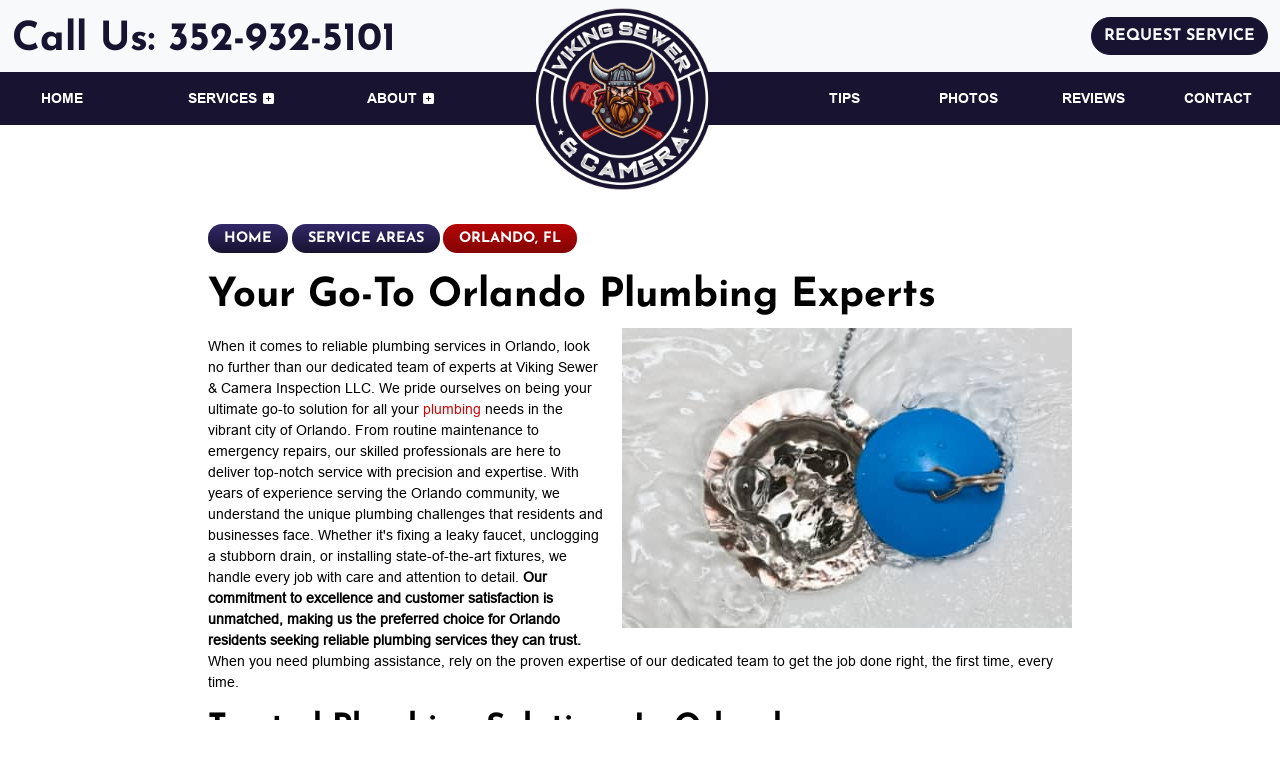

--- FILE ---
content_type: text/html; charset=UTF-8
request_url: https://www.vikingsewercamera.com/areas-served/orlando-fl-plumbing
body_size: 6332
content:
<!DOCTYPE html>
<html lang="en" itemscope itemtype="https://schema.org/Plumber">
	<head>
	<meta name="powered-by" content="Uplift">
	<meta name="p-type" content="City">
<script type="application/ld+json">{
    "@context": "http:\/\/schema.org",
    "@type": "Plumber",
    "name": "Viking Sewer & Camera Inspection LLC",
    "url": "https:\/\/www.vikingsewercamera.com",
    "logo": "https:\/\/www.vikingsewercamera.com",
    "image": "https:\/\/www.vikingsewercamera.com",
    "telephone": "352-932-5101",
    "address": [
        {
            "@type": "PostalAddress",
            "streetAddress": "603 Brookline Ave",
            "addressLocality": "Eustis",
            "addressRegion": "FL",
            "postalCode": "32726"
        }
    ]
}</script>
<script type="application/ld+json">{
    "@context": "https:\/\/schema.org",
    "@type": "WebSite",
    "name": "Viking Sewer & Camera Inspection LLC",
    "url": "https:\/\/www.vikingsewercamera.com"
}</script>
			<meta content="width=device-width, initial-scale=1.0" name="viewport">
	<meta http-equiv="content-type" content="text/html; charset=utf-8" />
	<meta property="og:type" content="website" />
	<meta itemprop="logo" content="https://www.vikingsewercamera.com/uplift-data/images/logo.png">
	<link href="/uplift-data/images/favicon.png" rel="icon" type="image/png">
	<link href="/uplift-data/themes/default-theme/styles/theme.css" rel="stylesheet" type="text/css">
	<script defer src="/uplift-data/themes/default-theme/styles/dependencies/bootstrap/js/bootstrap.bundle.min.js" type="text/javascript"></script>
	<script defer src="/uplift-data/themes/default-theme/js/navigation-manager-app.min.js" type="text/javascript"></script>
	<!--script defer src="/uplift-data/themes/default-theme/js/lightbox/lightbox.js" type="text/javascript"></script-->
	<script defer src="/uplift-data/themes/default-theme/js/anime.min.js"></script>
	<script defer src="/uplift-data/themes/default-theme/js/animation-engine.min.js"></script>
	<script defer src="/uplift-data/themes/default-theme/js/pagination.js"></script>
	<!--script defer src="/uplift-data/themes/default-theme/js/init-lightbox.js"></script-->
	<script defer src="/uplift-data/themes/default-theme/js/multi-parallax.js"></script>
	<script defer src="/uplift-data/themes/default-theme/js/nav-updater.js"></script>
	<script defer src="/uplift-data/themes/default-theme/js/svg-icons.js"></script>
<!-- Google Tag Manager -->
<script>(function(w,d,s,l,i){w[l]=w[l]||[];w[l].push({'gtm.start':
new Date().getTime(),event:'gtm.js'});var f=d.getElementsByTagName(s)[0],
j=d.createElement(s),dl=l!='dataLayer'?'&l='+l:'';j.async=true;j.src=
'https://www.googletagmanager.com/gtm.js?id='+i+dl;f.parentNode.insertBefore(j,f);
})(window,document,'script','dataLayer','GTM-MG6KBXL8');</script>
<!-- End Google Tag Manager -->	
<!-- Google tag (gtag.js) -->
<script async src="https://www.googletagmanager.com/gtag/js?id=G-DDHQ1HSCFN
">
</script>
<script>
window.dataLayer = window.dataLayer || [];
function gtag(){dataLayer.push(arguments);}
gtag('js', new Date());

gtag('config', 'G-DDHQ1HSCFN');
</script>

<!-- Ahrefs Script -->
<script src="https://analytics.ahrefs.com/analytics.js" data-key="eeI6rv8IGCxC6YhwUVoO6g" async></script>		<title>First-Rate Orlando Plumbing | Drain Cleaning Orlando, FL</title>
<meta name="description" itemprop="description" property="og:description" content="Experience top-tier plumbing and drain cleaning services in Orlando, FL with our expert team. Trust us for reliable solutions and first-rate customer service."><meta property="og:title" content="Your Go-To Orlando Plumbing Experts"><meta property="og:image" content="https://www.vikingsewercamera.com/uplift-data/images/servicePages/drain-cleaning-eustis-fl.jpg"><meta property="og:url" content="https://www.vikingsewercamera.com/areas-served/orlando-fl-plumbing">	</head>
	<body>
		<!-- Google Tag Manager (noscript) -->
<noscript><iframe src="https://www.googletagmanager.com/ns.html?id=GTM-MG6KBXL8"
height="0" width="0" style="display:none;visibility:hidden"></iframe></noscript>
<!-- End Google Tag Manager (noscript) -->

	<a class="skip-main" href="#content">Skip to main content</a>
<!-- START SMALL NAVIGATION -->
	<nav class="d-block d-xl-none container-fluid" id="small-navigation-container-1">
		
		<div class="row py-2 bg-secondary zindex-3 position-relative"  id="small-navigation-top-bar">
			<div class="col">
				<a href="/contact-us" class="btn btn-primary p-2">
					Contact Us <!-- More specific messaging is better! -->
				</a>
			</div>
			<div class="col align-self-center align-self-center">
				<div class="text-end">
					<a id="small-navigation-menu-opener-1" class="text-light">
						<span class="text-light">Menu</span> <img src="/uplift-data/images/menu_mobile_white.svg" width="36" alt="mobile menu">
					</a>
				</div>
			</div>
		</div>
		<div class="row align-items-center zindex-3 position-relative">
			<div class="col-12 text-center pt-2 zindex-3">
				<a href="/">
					<picture>
						<source type="image/webp" srcset="/uplift-data/images/plumbing-drain-cleaning-company-logo-m.webp">
						<img src="/uplift-data/images/plumbing-drain-cleaning-company-logo.png" alt="Viking Sewer & Camera Inspection LLC Logo" width="180">
					</picture>
				</a>
			</div>
			<!--div class="col-12 col-sm-8 py-2 px-sm-8 px-5 text-center text-sm-end">
				<div class="mt-2">
					<a href="#link" rel="noopener" target="_blank">
						<i class="fab fa-facebook text-primary fa-2x"></i>
					</a>
					<!--a href="#link" rel="noopener" target="_blank">
						<i class="fab fa-twitter text-secondary fa-2x"></i>
					</a>
					<a href="#link" rel="noopener" target="_blank">
						<i class="fab fa-yelp text-primary fa-2x"></i>
					</a>
					<!--a href="#link" rel="noopener" target="_blank">
						<i class="fab fa-youtube text-secondary fa-2x"></i>
					</a>
				</div>
			</div-->
		</div>
		<div class="pullout-menu-backdrop position-fixed d-none flex-direction-column justify-content-end">
			<div>
				<div class="menu-heading">
					<span>Menu</span>
				</div>
				<div class="navigation-links">
					<div>
						<a href="/">Home</a>
					</div>
					
					<div>
						<a href="/services">
							Services <span class="float-end"><i class="fas fa-plus"></i></span>
						</a>
						<div class="tap-dropdown">
							<div>
								<a href="/services">Services</a>
							</div>
							<div>
								<a href="/services/drain-cleaning">Drain Cleaning</a>
							</div>
							<div>
								<a href="/services/sewer-line-cleaning">Sewer Line Cleaning</a>
							</div>
							<div>
								<a href="/services/sewer-camera-inspection">Sewer Camera Inspection</a>
							</div>
							<div>
								<a href="/services/smoke-testing">Smoke Testing</a>
							</div>
							<div>
								<a href="/services/snaking">Snaking</a>
							</div>
							
							<div>
								<a href="/services/plumbing-repairs">Plumbing Repairs <span class="float-end"><i class="fas fa-plus"></i></span></a>
								<div class="tap-dropdown">
									<div>
										<a href="/services/plumbing-repairs">Plumbing Repairs</a>
									</div>
									
									<div>
										<a href="/services/plumbing-repairs/shower-valves">Shower Valves</a>
									</div>
									<div>
										<a href="/services/plumbing-repairs/food-disposal">Food Disposal</a>
									</div>
									<div>
										<a href="/services/plumbing-repairs/faucet-repairs">Faucet Repairs</a>
									</div>
									<div>
										<a href="/services/plumbing-repairs/toilet-repair">Toliet Repair</a>
									</div>
									<div>
										<a href="/services/plumbing-repairs/hose-bibbs">Hose Bibbs</a>
									</div>
									
									
								</div>
							</div>
							<div>
								<a href="/services/mainline-repairs">Mainline Repairs</a>
							</div>
							<div>
								<a href="/services/sewer-line-repair">Sewer Line Repair</a>
							</div>
							<div>
								<a href="/services/hydro-jetting">Hydro Jetting</a>
							</div>
						</div>
                    </div>
					
					<div>
						<a href="/about-us">
							About <span class="float-end"><i class="fas fa-plus"></i></span>
						</a>
						<div class="tap-dropdown">
							<div>
								<a href="/about-us">About</a>
							</div>
							<div>
								<a href="/areas-served">Service Areas</a>
							</div>
						</div>
					</div>
					<div>
						<a href="/plumbing-tips">Tips</a>
					</div>
					<div>
						<a href="/photos">Photos</a>
					</div>
                    <div>
						<a href="/reviews">Reviews</a>
					</div>
					
					<div>
						<a href="/contact-us">Contact</a>
					</div>
				</div>
			</div>
		</div>
	</nav>
	<!-- END SMALL NAVIGATION -->
	<!-- START LARGE NAVIGATION -->
	<nav class="container-fluid" id="lg-nav-v2-1">
		<section class="row align-items-center nav-lg position-relative">
			
			<div class="col-12 pb-0 align-self-stretch zindex-3" id="nav-v2-1-contents">
				<div class="row m-0 py-2">
					<div class="col-6 d-flex align-items-center justify-content-start align-items-center p-0">
						<!--div class="me-3 mt-2">
							<a href="#link" rel="noopener" target="_blank">
								<i class="fab fa-facebook text-secondary fa-2x mx-2"></i>
							</a>
							<!--a href="#link" rel="noopener" target="_blank">
								<i class="fab fa-twitter text-secondary fa-2x"></i>
							</a>
							<a href="#link" rel="noopener" target="_blank">
								<i class="fab fa-yelp text-secondary fa-2x mx-2"></i>
							</a>
							<!--a href="#link" rel="noopener" target="_blank">
								<i class="fab fa-youtube text-secondary fa-2x"></i>
							</a>
						</div-->
						<div class="me-3 mt-2">
							<a href="tel:+1-352-932-5101" class="call-num f-prime h1">
								Call Us: 352-932-5101								</a>
						</div>
						
					</div>
					<div class="col-6 d-flex align-items-center justify-content-end align-items-center p-0">
						
						<div class="me-0">
							<a href="/contact-us" class="btn btn-primary">
								Request Service
							</a>
						</div>
					</div>
				</div>
				<div class="row py-1 bg-primary" id="nav-v2-1-links">
					
					<div class="col nav-v2-1-link">
						
						<a href="/">
							<span>Home</span>
						</a>
					</div>
					
					<div class="col-2 nav-v2-1-link">
					
						<a href="/services">
							<span>Services</span>
							<span class="nav-v2-1-spin-chevron">
								<i class="fas fa-plus-square"></i>
							</span>
						</a>
						<div class="nav-v2-1-dropdown home">
							<div class="nav-v2-1-dropdown-1-link">
								<div class="nav-v2-1-border-animator" role="presentation"></div>
								<a href="/services/drain-cleaning">Drain Cleaning</a>
							</div>
							<div class="nav-v2-1-dropdown-1-link">
								<div class="nav-v2-1-border-animator" role="presentation"></div>
								<a href="/services/sewer-line-cleaning">Sewer Line Cleaning</a>
							</div>
							<div class="nav-v2-1-dropdown-1-link">
								<div class="nav-v2-1-border-animator" role="presentation"></div>
								<a href="/services/sewer-camera-inspection">Sewer Camera Inspection</a>
							</div>
							<div class="nav-v2-1-dropdown-1-link">
								<div class="nav-v2-1-border-animator" role="presentation"></div>
								<a href="/services/smoke-testing">Smoke Testing</a>
							</div>
							<div class="nav-v2-1-dropdown-1-link">
								<div class="nav-v2-1-border-animator" role="presentation"></div>
								<a href="/services/snaking">Snaking</a>
							</div>
							
							<div class="nav-v2-1-dropdown-1-link">
							
									<a href="/services/plumbing-repairs">Plumbing Repairs <span><i class="fas fa-plus-square"></i></span></a>
								<div class="nav-v2-1-dropdown-2 right">
									<div class="nav-v2-1-dropdown-2-link">
										<div class="nav-v2-1-border-animator" role="presentation"></div>
										<a href="/services/plumbing-repairs/shower-valves">Shower Valves</a>
									</div>
									<div class="nav-v2-1-dropdown-2-link">
										<div class="nav-v2-1-border-animator" role="presentation"></div>
										<a href="/services/plumbing-repairs/food-disposal">Food Disposal</a>
									</div>
									<div class="nav-v2-1-dropdown-2-link">
										<div class="nav-v2-1-border-animator" role="presentation"></div>
										<a href="/services/plumbing-repairs/faucet-repairs">Faucet Repairs</a>
									</div>
									<div class="nav-v2-1-dropdown-2-link">
										<div class="nav-v2-1-border-animator" role="presentation"></div>
										<a href="/services/plumbing-repairs/toilet-repair">Toilet Repair</a>
									</div>
									<div class="nav-v2-1-dropdown-2-link">
										<div class="nav-v2-1-border-animator" role="presentation"></div>
										<a href="/services/plumbing-repairs/hose-bibbs">Hose Bibbs</a>
									</div>
									
								</div>
							</div>
						
							<div class="nav-v2-1-dropdown-1-link">
								
								<a href="/services/mainline-repairs">Mainline Repairs</a>
							</div>
							<div class="nav-v2-1-dropdown-1-link">
								<div class="nav-v2-1-border-animator" role="presentation"></div>
								<a href="/services/sewer-line-repair">Sewer Line Repair</a>
							</div>
							<div class="nav-v2-1-dropdown-1-link">
								<div class="nav-v2-1-border-animator" role="presentation"></div>
								<a href="/services/hydro-jetting">Hydro Jetting</a>
							</div>
							
						</div>
					</div>
					
					<div class="col nav-v2-1-link">
					
						<a href="/about-us">
							<span>About</span>
							<span class="nav-v2-1-spin-chevron">
								<i class="fas fa-plus-square"></i>
							</span>
						</a>
						<div class="nav-v2-1-dropdown home">
							<div class="nav-v2-1-dropdown-1-link">
								<div class="nav-v2-1-border-animator" role="presentation"></div>
								<a href="/areas-served">Service Areas</a>
							</div>
						</div>
					</div>
					<div class="col-3 text-center" id="nav-v2-1-logo-container">
						<a href="/">
							<picture>
								<source type="image/webp" srcset="/uplift-data/images/plumbing-drain-cleaning-company-logo.webp">
								<img src="/uplift-data/images/plumbing-drain-cleaning-company-logo.png" alt="Viking Sewer & Camera Inspection LLC Logo">
							</picture>
						</a>
					</div>
					<div class="col nav-v2-1-link">
						
						<a href="/plumbing-tips">
							<span>Tips</span>
						</a>
					</div>
					<div class="col nav-v2-1-link">
						
						<a href="/photos">
							<span>Photos</span>
						</a>
					</div>
					<div class="col nav-v2-1-link">
					
						<a href="/reviews">
							<span>Reviews</span>
						</a>
					</div>
					
					<div class="col nav-v2-1-link">
						
						<a href="/contact-us">
							<span>Contact</span>
						</a>
					</div>
				</div>
			</div>
		</section>
	</nav>
	<!-- END LARGE NAVIGATION -->		<main id="content">
			<div class="bg-white">
				<div class="container-fluid">
					<section class="row py-xl-5" id="city">
						<div class="col-xl-9 col-lg-10 col-12 mx-auto p-3 p-lg-5">
							<ul id="breadcrumbs-slantbox">
<script type="application/ld+json">{"@context":"http:\/\/schema.org","@type":"BreadcrumbList","itemListElement":[{"@type":"ListItem","position":0,"item":{"@id":"https:\/\/www.vikingsewercamera.com\/","name":"Home"}},{"@type":"ListItem","position":1,"item":{"@id":"https:\/\/www.vikingsewercamera.com\/areas-served","name":"Service Areas"}},{"@type":"ListItem","position":2,"item":{"@id":"https:\/\/www.vikingsewercamera.com\/areas-served\/orlando-fl-plumbing","name":"Orlando, FL"}}]}</script>

	<li><a href="/">Home</a></li>

	<li><a href="/areas-served">Service Areas</a></li>

	<li><a href="/areas-served/orlando-fl-plumbing">Orlando, FL</a></li>

</ul>
							<h1>Your Go-To Orlando Plumbing Experts</h1>
							<picture>
								<img src="/uplift-data/images/servicePages/drain-cleaning-eustis-fl.jpg" alt="Orlando, FL" class="img-r-dynamic">
							</picture>
							
<p>When it comes to reliable plumbing services in Orlando, look no further than our dedicated team of experts at Viking Sewer & Camera Inspection LLC. We pride ourselves on being your ultimate go-to solution for all your <a href="/">plumbing</a> needs in the vibrant city of Orlando. From routine maintenance to emergency repairs, our skilled professionals are here to deliver top-notch service with precision and expertise. With years of experience serving the Orlando community, we understand the unique plumbing challenges that residents and businesses face. Whether it's fixing a leaky faucet, unclogging a stubborn drain, or installing state-of-the-art fixtures, we handle every job with care and attention to detail. <strong>Our commitment to excellence and customer satisfaction is unmatched, making us the preferred choice for Orlando residents seeking reliable plumbing services they can trust.</strong> When you need plumbing assistance, rely on the proven expertise of our dedicated team to get the job done right, the first time, every time.</p>
<h2>Trusted Plumbing Solutions in Orlando</h2>
<p>Our commitment to reliability and excellence sets us apart as the go-to choice for discerning residents and businesses alike. That's why we go above and beyond to ensure that every interaction with our team is characterized by professionalism, expertise, and integrity. From the moment you contact us to the completion of your plumbing project, you can expect nothing less than exceptional service and results. We prioritize clear communication, transparent pricing, and personalized solutions tailored to your specific needs. Our skilled technicians are dedicated to delivering reliable plumbing services that exceed your expectations and stand the test of time. With our unwavering commitment to excellence, we aim to build long-lasting relationships with our valued clients, earning their trust and loyalty with every job we undertake.</p>
<h2>Top-Quality Drain Cleaning Solutions in Orlando</h2>
<p>Delivering top-quality <a href="/services/drain-cleaning">drain cleaning</a> solutions tailored specifically for Orlando, we stand out as the ultimate choice for tackling stubborn clogs and ensuring your drains flow smoothly. With a blend of cutting-edge technology and skilled expertise, we provide unmatched results that leave your pipes pristine and your worries washed away. Our comprehensive approach to drain cleaning addresses the unique needs of residential and commercial properties throughout the Orlando area. We understand the frustration and inconvenience that clogged drains can cause, which is why we prioritize efficiency and effectiveness in every job we undertake. From routine maintenance to emergency unclogging, our team is dedicated to providing prompt, reliable service that restores your plumbing system to optimal condition. Experience the difference that our top-quality drain cleaning solutions can make for your Orlando property - trust us to keep your drains clear and your water flowing freely.</p>
<h2>About Orlando</h2>
<p>Located in Central Florida, Orlando is renowned for its enchanting theme parks, including Walt Disney World Resort and Universal Orlando Resort, drawing millions of visitors each year. Beyond its iconic attractions, Orlando boasts vibrant neighborhoods like Lake Eola Heights and Thornton Park, offering a diverse array of dining, shopping, and cultural experiences.</p>
<p>With such a bustling and dynamic city to explore, residents understand the importance of reliable home services. That's why our plumbing services in Orlando provide a trusted solution for maintaining the comfort and functionality of their homes, ensuring peace of mind for every resident.</p>																	<div class="text-center">
											<div class="my-3">
												<a class="btn btn-primary" target="_blank" href="https://www.orlando.gov/Home">Orlando, Florida</a>
											</div>
										</div>
																			<div class="ratio ratio-21x9 mb-3">
										<iframe src="https://www.google.com/maps/embed/v1/place?key=AIzaSyAxTs2xcl6_m4XY_qPDYD6pxWK5wleC2Mw&q=Orlando+Florida"></iframe>
									</div>
															</div>
					</section>
							<!-- START H3 SECTION -->
		<section class="row bg-primary">
			<div class="col-12 mx-auto p-3 p-lg-5 text-center">
				<p class="f-prime display-4"> DON’T WAIT! <span class="d-block h2">CONTACT YOUR PLUMBING & DRAIN CLEANING SPECIALISTS </span><span class="d-block h3">IN EUSTIS & SURROUNDING AREAS!
					</span>
				</p>
				<div class="row m-0 py-2 justify-content-center align-items-center">
					<div class="text-center"><a href="/contact-us" class="btn btn-secondary m-1">Contact Us</a>
					<a href="tel:+1-352-932-5101" class="btn btn-tertiary m-1">Call Us Today</a></div>
				</div>
			</div>
		</section>
		<!-- END H3 SECTION -->				</div>
			</div>	
		</main>
			<!-- START FOOTER -->
	<footer class="fb-ftr-1">
		<div class="container-fluid">
			<div class="row mx-auto p-3 p-md-5">
				<div class="col-lg-3 col-sm-6 col-12 align-self-start text-center mx-auto p-3">
					<a href="/">
						<picture>
							<source type="image/webp" srcset="/uplift-data/images/plumbing-drain-cleaning-company-logo-m.webp">
							<img src="/uplift-data/images/plumbing-drain-cleaning-company-logo.png" alt="Viking Sewer & Camera Inspection LLC Logo" width="200">
						</picture>
					</a>
					<div class="mt-4">
   <style>
      .fbm-badge-review-widget .click-banner{
         background-color: #181331
 !important;
      }
      .fbm-badge-review-widget .icon{
         color: #840405

 !important;
      }
   </style>
   <div class="fbm-generated-reviews-widget-container"
    data-env="production"
    data-fbm-widget-id="670"
    data-fbm-widget-uuid="25c5a8ec-4268-4f7f-97b9-e9796b0401b4"
    data-disable-init-render="false"
>
</div>
<script type="module" src="https://embeds.fbdash.com/js/Public/Dist/ClientReviewsWidgetSystem.js"></script>
</div>
				</div>
				<div class="col-lg-3 col-sm-6 col-12 text-center text-md-start mx-auto p-3">
					<h4>Contact</h4>
					<div class="contact">
						<p itemprop="legalName">
                        	Viking Sewer & Camera Inspection LLC						</p>
						<div itemprop="address" itemscope itemtype="http://schema.org/PostalAddress" class="d-none">
							<p itemprop="streetAddress" class="d-none">
								603 Brookline Ave							</p>
							<p>
								<span itemprop="addressLocality">Eustis</span>,
								<span itemprop="addressRegion">FL</span>
								<span itemprop="postalCode">32726</span>
							</p>
						</div>
						<p class="mt-3 mb-0">
							Phone: <a href="tel:+1-352-932-5101" itemprop="telephone" content="352-932-5101">352-932-5101</a>
						</p>
					</div>
				</div>
				<div class="col-lg-3 col-sm-6 col-12 text-center text-md-start mx-auto p-3">
					<h4>Quick Links</h4>
					<div class="quick-links">
						<a href="https://maps.app.goo.gl/zBYmYxHwQ5jj8xrJA" target="_blank" rel="noopener">Google Maps</a>
						<a href="http://tinyurl.com/6w6bsh85" target="_blank" rel="noopener">Leave a Review</a>
						<a href="/plumbing-tips">Articles</a>
						<a href="/privacy">Privacy Policy</a>
						<a href="/terms">Terms of Use</a>
						<a href="/sitemap">Sitemap</a>
						<a href="/rss/all.xml">RSS Feed</a>
					</div>
				</div>
				<div class="col-lg-3 col-sm-6 col-12 text-center text-md-start mx-auto p-3">
					<h4>Service Areas</h4>
					<div class="service-areas">
						<a href="/areas-served/eustis-fl-plumbing">Eustis, FL</a>
						<a href="/areas-served/apopka-fl-plumbing">Apopka, FL</a>
						<a href="/areas-served/longwood-fl-plumbing">Longwood, FL</a>
						<a href="/areas-served/lake-mary-fl-plumbing">Lake Mary, FL</a>
						<a href="/areas-served/sanford-fl-plumbing">Sanford, FL</a>
						<a href="/areas-served/sorrento-fl-plumbing">Sorrento, FL</a>
						<a href="/areas-served/orlando-fl-plumbing">Orlando, FL</a>
					</div>
					<div class="mt-3 text-right">
						<a href="/areas-served">View All</a>
					</div>
				</div>
			</div>
			<div class="row p-0 align-items-center justify-content-center" style="background-color: rgba(0, 0, 0, 0.1);">
				<div class="col-12 col-lg-6 text-center text-lg-start p-3 order-2 order-sm-1">
					<p class="mb-0">
						&copy;
                        2026 
						<span itemprop="name"><a itemprop="url" href="/">Viking Sewer & Camera Inspection LLC</a></span>, Rights Reserved
					</p>
				</div>
				<div class="col-12 col-lg-6 text-center text-lg-end order-1 order-sm-2 pt-3">
					<!--a href="#link" rel="noopener" target="_blank">
						<i class="fab fa-facebook text-primary fa-2x px-2"></i>
					</a->
					<!--a href="#link" rel="noopener" target="_blank">
						<i class="fab fa-twitter text-light fa-2x px-2"></i>
					</a-->
					<!--a href="#link" rel="noopener" target="_blank">
						<i class="fab fa-yelp text-primary fa-2x px-2"></i>
					</a>
					<!--a href="#link" rel="noopener" target="_blank">
						<i class="fab fa-youtube text-light fa-2x px-2"></i>
					</a-->
				</div>
			</div>
		</div>
	</footer>	</body>
</html>


--- FILE ---
content_type: text/css;charset=UTF-8
request_url: https://www.vikingsewercamera.com/uplift-data/themes/default-theme/styles/theme.css
body_size: 143924
content:
@charset "UTF-8";
@font-face{font-family:"josefin";src:url(../fonts/JosefinSans-Bold.ttf);font-display:swap}@font-face{font-family:"a-med";src:url(../fonts/arialbd.ttf);font-display:swap}@font-face{font-family:"a-reg";src:url(../fonts/arial.ttf);font-display:swap}/*!
	By André Rinas, www.andrerinas.de
	Documentation, www.simplelightbox.de
	Available for use under the MIT License
	Version 2.10.1
*/.timeline-title2{color:black !important;font-family: a-reg, sans-serif;font-weight: normal;font-size: 1.25rem;text-transform: none;text-decoration: none;text-align: left;transition: all 0.5s ease;}.service_cropped, .service-cropped {width: 100%;height: 200px;min-height: 200px;object-fit: cover;border-radius: 5px;}body.hidden-scroll{overflow:hidden}.sl-overlay{position:fixed;left:0;right:0;top:0;bottom:0;background:#fff;opacity:0.7;display:none;z-index:1035}.sl-wrapper{z-index:1040;width:100%;height:100%;left:0;top:0;position:fixed}.sl-wrapper *{box-sizing:border-box}.sl-wrapper button{border:0 none;background:transparent;font-size:28px;padding:0;cursor:pointer}.sl-wrapper button:hover{opacity:0.7}.sl-wrapper .sl-close{display:none;position:fixed;right:30px;top:30px;z-index:10060;margin-top:-14px;margin-right:-14px;height:44px;width:44px;line-height:44px;font-family:Arial, Baskerville, monospace;color:#000;font-size:3rem}.sl-wrapper .sl-counter{display:none;position:fixed;top:30px;left:30px;z-index:1060;color:#000;font-size:1rem}.sl-wrapper .sl-navigation{width:100%;display:none}.sl-wrapper .sl-navigation button{position:fixed;top:50%;margin-top:-22px;height:44px;width:22px;line-height:44px;text-align:center;display:block;z-index:10060;font-family:Arial, Baskerville, monospace;color:#000}.sl-wrapper .sl-navigation button.sl-next{right:5px;font-size:2rem}.sl-wrapper .sl-navigation button.sl-prev{left:5px;font-size:2rem}@media (min-width:35.5em){.sl-wrapper .sl-navigation button{width:44px}.sl-wrapper .sl-navigation button.sl-next{right:10px;font-size:3rem}.sl-wrapper .sl-navigation button.sl-prev{left:10px;font-size:3rem}}@media (min-width:50em){.sl-wrapper .sl-navigation button{width:44px}.sl-wrapper .sl-navigation button.sl-next{right:20px;font-size:3rem}.sl-wrapper .sl-navigation button.sl-prev{left:20px;font-size:3rem}}.sl-wrapper.sl-dir-rtl .sl-navigation{direction:ltr}.sl-wrapper .sl-image{position:fixed;-ms-touch-action:none;touch-action:none;z-index:10000}.sl-wrapper .sl-image img{margin:0;padding:0;display:block;border:0 none;width:100%;height:auto}@media (min-width:35.5em){.sl-wrapper .sl-image img{border:0 none}}@media (min-width:50em){.sl-wrapper .sl-image img{border:0 none}}.sl-wrapper .sl-image iframe{background:#000;border:0 none}@media (min-width:35.5em){.sl-wrapper .sl-image iframe{border:0 none}}@media (min-width:50em){.sl-wrapper .sl-image iframe{border:0 none}}.sl-wrapper .sl-image .sl-caption{display:none;padding:10px;color:#fff;background:rgba(0, 0, 0, 0.8);font-size:1rem;position:absolute;bottom:0;left:0;right:0}.sl-wrapper .sl-image .sl-caption.pos-top{bottom:auto;top:0}.sl-wrapper .sl-image .sl-caption.pos-outside{bottom:auto}.sl-wrapper .sl-image .sl-download{display:none;position:absolute;bottom:5px;right:5px;color:#000;z-index:1060}.sl-spinner{display:none;border:5px solid #333;border-radius:40px;height:40px;left:50%;margin:-20px 0 0 -20px;opacity:0;position:fixed;top:50%;width:40px;z-index:1007;-webkit-animation:pulsate 1s ease-out infinite;-moz-animation:pulsate 1s ease-out infinite;-ms-animation:pulsate 1s ease-out infinite;-o-animation:pulsate 1s ease-out infinite;animation:pulsate 1s ease-out infinite}.sl-scrollbar-measure{position:absolute;top:-9999px;width:50px;height:50px;overflow:scroll}.sl-transition{transition:-moz-transform ease 200ms;transition:-ms-transform ease 200ms;transition:-o-transform ease 200ms;transition:-webkit-transform ease 200ms;transition:transform ease 200ms}@-webkit-keyframes pulsate{0%{transform:scale(0.1);opacity:0}50%{opacity:1}100%{transform:scale(1.2);opacity:0}}@keyframes pulsate{0%{transform:scale(0.1);opacity:0}50%{opacity:1}100%{transform:scale(1.2);opacity:0}}@-moz-keyframes pulsate{0%{transform:scale(0.1);opacity:0}50%{opacity:1}100%{transform:scale(1.2);opacity:0}}@-o-keyframes pulsate{0%{transform:scale(0.1);opacity:0}50%{opacity:1}100%{transform:scale(1.2);opacity:0}}@-ms-keyframes pulsate{0%{transform:scale(0.1);opacity:0}50%{opacity:1}100%{transform:scale(1.2);opacity:0}}@font-face{font-family:"josefin";src:url(../fonts/JosefinSans-Bold.ttf);font-display:swap}@font-face{font-family:"a-med";src:url(../fonts/arialbd.ttf);font-display:swap}@font-face{font-family:"a-reg";src:url(../fonts/arial.ttf);font-display:swap}:root{--bs-blue: #0d6efd;--bs-indigo: #6610f2;--bs-purple: #6f42c1;--bs-pink: #d63384;--bs-red: #dc3545;--bs-orange: #fd7e14;--bs-yellow: #ffc107;--bs-green: #198754;--bs-teal: #20c997;--bs-cyan: #0dcaf0;--bs-white: #FFF;--bs-gray: #6c757d;--bs-gray-dark: #343a40;--bs-gray-100: #f8f9fa;--bs-gray-200: #e9ecef;--bs-gray-300: #dee2e6;--bs-gray-400: #ced4da;--bs-gray-500: #adb5bd;--bs-gray-600: #6c757d;--bs-gray-700: #495057;--bs-gray-800: #343a40;--bs-gray-900: #212529;--bs-primary: #181331;--bs-secondary: #7c8992;--bs-success: #198754;--bs-info: #0dcaf0;--bs-warning: #ffc107;--bs-danger: #dc3545;--bs-light: #f8f9fa;--bs-dark: #212529;--bs-tertiary: #840405;--bs-white: #FFF;--bs-primary-rgb: 24, 19, 49;--bs-secondary-rgb: 124, 137, 146;--bs-success-rgb: 25, 135, 84;--bs-info-rgb: 13, 202, 240;--bs-warning-rgb: 255, 193, 7;--bs-danger-rgb: 220, 53, 69;--bs-light-rgb: 248, 249, 250;--bs-dark-rgb: 33, 37, 41;--bs-tertiary-rgb: 132, 4, 5;--bs-white-rgb: 255, 255, 255;--bs-white-rgb: 255, 255, 255;--bs-black-rgb: 0, 0, 0;--bs-body-color-rgb: 33, 37, 41;--bs-body-bg-rgb: 255, 255, 255;--bs-font-sans-serif: system-ui, -apple-system, "Segoe UI", Roboto, "Helvetica Neue", Arial, "Noto Sans", "Liberation Sans", sans-serif, "Apple Color Emoji", "Segoe UI Emoji", "Segoe UI Symbol", "Noto Color Emoji";--bs-font-monospace: SFMono-Regular, Menlo, Monaco, Consolas, "Liberation Mono", "Courier New", monospace;--bs-gradient: linear-gradient(180deg, rgba(255, 255, 255, 0.15), rgba(255, 255, 255, 0));--bs-body-font-family: var(--bs-font-sans-serif);--bs-body-font-size: 1rem;--bs-body-font-weight: 400;--bs-body-line-height: 1.5;--bs-body-color: #212529;--bs-body-bg: #FFF}*,*::before,*::after{box-sizing:border-box}@media (prefers-reduced-motion:no-preference){:root{scroll-behavior:smooth}}body{margin:0;font-family:var(--bs-body-font-family);font-size:var(--bs-body-font-size);font-weight:var(--bs-body-font-weight);line-height:var(--bs-body-line-height);color:var(--bs-body-color);text-align:var(--bs-body-text-align);background-color:var(--bs-body-bg);-webkit-text-size-adjust:100%;-webkit-tap-highlight-color:rgba(0, 0, 0, 0)}hr{margin:1rem 0;color:inherit;background-color:currentColor;border:0;opacity:0.25}hr:not([size]){height:1px}h1,.h1,h2,.h2,h3,.h3,h4,.h4,h5,.h5,h6,.h6{margin-top:0;margin-bottom:0.5rem;font-weight:500;line-height:1.2}h1,.h1{font-size:calc(1.375rem + 1.5vw)}@media (min-width:1200px){h1,.h1{font-size:2.5rem}}h2,.h2{font-size:calc(1.325rem + 0.9vw)}@media (min-width:1200px){h2,.h2{font-size:2rem}}h3,.h3{font-size:calc(1.3rem + 0.6vw)}@media (min-width:1200px){h3,.h3{font-size:1.75rem}}h4,.h4{font-size:calc(1.275rem + 0.3vw)}@media (min-width:1200px){h4,.h4{font-size:1.5rem}}h5,.h5{font-size:1.25rem}h6,.h6{font-size:1rem}p{margin-top:0;margin-bottom:1rem}abbr[title],abbr[data-bs-original-title]{text-decoration:underline dotted;cursor:help;text-decoration-skip-ink:none}address{margin-bottom:1rem;font-style:normal;line-height:inherit}ol,ul{padding-left:2rem}ol,ul,dl{margin-top:0;margin-bottom:1rem}ol ol,ul ul,ol ul,ul ol{margin-bottom:0}dt{font-weight:700}dd{margin-bottom:0.5rem;margin-left:0}blockquote{margin:0 0 1rem}b,strong{font-weight:bolder}small,.small{font-size:0.875em}mark,.mark{padding:0.2em;background-color:#fcf8e3}sub,sup{position:relative;font-size:0.75em;line-height:0;vertical-align:baseline}sub{bottom:-0.25em}sup{top:-0.5em}a{color:#181331;text-decoration:underline}a:hover{color:#130f27}a:not([href]):not([class]),a:not([href]):not([class]):hover{color:inherit;text-decoration:none}pre,code,kbd,samp{font-family:var(--bs-font-monospace);font-size:1em;direction:ltr /* rtl:ignore */;unicode-bidi:bidi-override}pre{display:block;margin-top:0;margin-bottom:1rem;overflow:auto;font-size:0.875em}pre code{font-size:inherit;color:inherit;word-break:normal}code{font-size:0.875em;color:#d63384;word-wrap:break-word}a>code{color:inherit}kbd{padding:0.2rem 0.4rem;font-size:0.875em;color:#FFF;background-color:#212529}kbd kbd{padding:0;font-size:1em;font-weight:700}figure{margin:0 0 1rem}img,svg{vertical-align:middle}table{caption-side:bottom;border-collapse:collapse}caption{padding-top:0.5rem;padding-bottom:0.5rem;color:#6c757d;text-align:left}th{text-align:inherit;text-align:-webkit-match-parent}thead,tbody,tfoot,tr,td,th{border-color:inherit;border-style:solid;border-width:0}label{display:inline-block}button{border-radius:0}button:focus:not(:focus-visible){outline:0}input,button,select,optgroup,textarea{margin:0;font-family:inherit;font-size:inherit;line-height:inherit}button,select{text-transform:none}[role="button"]{cursor:pointer}select{word-wrap:normal}select:disabled{opacity:1}[list]::-webkit-calendar-picker-indicator{display:none}button,[type="button"],[type="reset"],[type="submit"]{-webkit-appearance:button}button:not(:disabled),[type="button"]:not(:disabled),[type="reset"]:not(:disabled),[type="submit"]:not(:disabled){cursor:pointer}::-moz-focus-inner{padding:0;border-style:none}textarea{resize:vertical}fieldset{min-width:0;padding:0;margin:0;border:0}legend{float:left;width:100%;padding:0;margin-bottom:0.5rem;font-size:calc(1.275rem + 0.3vw);line-height:inherit}@media (min-width:1200px){legend{font-size:1.5rem}}legend+*{clear:left}::-webkit-datetime-edit-fields-wrapper,::-webkit-datetime-edit-text,::-webkit-datetime-edit-minute,::-webkit-datetime-edit-hour-field,::-webkit-datetime-edit-day-field,::-webkit-datetime-edit-month-field,::-webkit-datetime-edit-year-field{padding:0}::-webkit-inner-spin-button{height:auto}[type="search"]{outline-offset:-2px;-webkit-appearance:textfield}::-webkit-search-decoration{-webkit-appearance:none}::-webkit-color-swatch-wrapper{padding:0}::file-selector-button{font:inherit}::-webkit-file-upload-button{font:inherit;-webkit-appearance:button}output{display:inline-block}iframe{border:0}summary{display:list-item;cursor:pointer}progress{vertical-align:baseline}[hidden]{display:none !important}.lead{font-size:1.25rem;font-weight:300}.display-1{font-size:calc(1.625rem + 4.5vw);font-weight:300;line-height:1.2}@media (min-width:1200px){.display-1{font-size:5rem}}.display-2{font-size:calc(1.575rem + 3.9vw);font-weight:300;line-height:1.2}@media (min-width:1200px){.display-2{font-size:4.5rem}}.display-3{font-size:calc(1.525rem + 3.3vw);font-weight:300;line-height:1.2}@media (min-width:1200px){.display-3{font-size:4rem}}.display-4{font-size:calc(1.475rem + 2.7vw);font-weight:300;line-height:1.2}@media (min-width:1200px){.display-4{font-size:3.5rem}}.display-5{font-size:calc(1.425rem + 2.1vw);font-weight:300;line-height:1.2}@media (min-width:1200px){.display-5{font-size:3rem}}.display-6{font-size:calc(1.375rem + 1.5vw);font-weight:300;line-height:1.2}@media (min-width:1200px){.display-6{font-size:2.5rem}}.list-unstyled{padding-left:0;list-style:none}.list-inline{padding-left:0;list-style:none}.list-inline-item{display:inline-block}.list-inline-item:not(:last-child){margin-right:0.5rem}.initialism{font-size:0.875em;text-transform:uppercase}.blockquote{margin-bottom:1rem;font-size:1.25rem}.blockquote>:last-child{margin-bottom:0}.blockquote-footer{margin-top:-1rem;margin-bottom:1rem;font-size:0.875em;color:#6c757d}.blockquote-footer::before{content:"— "}.img-fluid{max-width:100%;height:auto}.img-thumbnail{padding:0.25rem;background-color:#FFF;border:1px solid #dee2e6;max-width:100%;height:auto}.figure{display:inline-block}.figure-img{margin-bottom:0.5rem;line-height:1}.figure-caption{font-size:0.875em;color:#6c757d}.container,.container-fluid,.container-sm,.container-md,.container-lg,.container-xl,.container-xxl{width:100%;padding-right:var(--bs-gutter-x, 0.75rem);padding-left:var(--bs-gutter-x, 0.75rem);margin-right:auto;margin-left:auto}@media (min-width:576px){.container,.container-sm{max-width:540px}}@media (min-width:768px){.container,.container-sm,.container-md{max-width:720px}}@media (min-width:992px){.container,.container-sm,.container-md,.container-lg{max-width:960px}}@media (min-width:1200px){.container,.container-sm,.container-md,.container-lg,.container-xl{max-width:1140px}}@media (min-width:1400px){.container,.container-sm,.container-md,.container-lg,.container-xl,.container-xxl{max-width:1320px}}.row{--bs-gutter-x: 1.5rem;--bs-gutter-y: 0;display:flex;flex-wrap:wrap;margin-top:calc(-1 * var(--bs-gutter-y));margin-right:calc(-.5 * var(--bs-gutter-x));margin-left:calc(-.5 * var(--bs-gutter-x))}.row>*{flex-shrink:0;width:100%;max-width:100%;padding-right:calc(var(--bs-gutter-x) * .5);padding-left:calc(var(--bs-gutter-x) * .5);margin-top:var(--bs-gutter-y)}.col{flex:1 0 0%}.row-cols-auto>*{flex:0 0 auto;width:auto}.row-cols-1>*{flex:0 0 auto;width:100%}.row-cols-2>*{flex:0 0 auto;width:50%}.row-cols-3>*{flex:0 0 auto;width:33.3333333333%}.row-cols-4>*{flex:0 0 auto;width:25%}.row-cols-5>*{flex:0 0 auto;width:20%}.row-cols-6>*{flex:0 0 auto;width:16.6666666667%}.col-auto{flex:0 0 auto;width:auto}.col-1{flex:0 0 auto;width:8.33333333%}.col-2{flex:0 0 auto;width:16.66666667%}.col-3{flex:0 0 auto;width:25%}.col-4{flex:0 0 auto;width:33.33333333%}.col-5{flex:0 0 auto;width:41.66666667%}.col-6{flex:0 0 auto;width:50%}.col-7{flex:0 0 auto;width:58.33333333%}.col-8{flex:0 0 auto;width:66.66666667%}.col-9{flex:0 0 auto;width:75%}.col-10{flex:0 0 auto;width:83.33333333%}.col-11{flex:0 0 auto;width:91.66666667%}.col-12{flex:0 0 auto;width:100%}.offset-1{margin-left:8.33333333%}.offset-2{margin-left:16.66666667%}.offset-3{margin-left:25%}.offset-4{margin-left:33.33333333%}.offset-5{margin-left:41.66666667%}.offset-6{margin-left:50%}.offset-7{margin-left:58.33333333%}.offset-8{margin-left:66.66666667%}.offset-9{margin-left:75%}.offset-10{margin-left:83.33333333%}.offset-11{margin-left:91.66666667%}.g-0,.gx-0{--bs-gutter-x: 0}.g-0,.gy-0{--bs-gutter-y: 0}.g-1,.gx-1{--bs-gutter-x: 0.25rem}.g-1,.gy-1{--bs-gutter-y: 0.25rem}.g-2,.gx-2{--bs-gutter-x: 0.5rem}.g-2,.gy-2{--bs-gutter-y: 0.5rem}.g-3,.gx-3{--bs-gutter-x: 1rem}.g-3,.gy-3{--bs-gutter-y: 1rem}.g-4,.gx-4{--bs-gutter-x: 1.5rem}.g-4,.gy-4{--bs-gutter-y: 1.5rem}.g-5,.gx-5{--bs-gutter-x: 3rem}.g-5,.gy-5{--bs-gutter-y: 3rem}@media (min-width:576px){.col-sm{flex:1 0 0%}.row-cols-sm-auto>*{flex:0 0 auto;width:auto}.row-cols-sm-1>*{flex:0 0 auto;width:100%}.row-cols-sm-2>*{flex:0 0 auto;width:50%}.row-cols-sm-3>*{flex:0 0 auto;width:33.3333333333%}.row-cols-sm-4>*{flex:0 0 auto;width:25%}.row-cols-sm-5>*{flex:0 0 auto;width:20%}.row-cols-sm-6>*{flex:0 0 auto;width:16.6666666667%}.col-sm-auto{flex:0 0 auto;width:auto}.col-sm-1{flex:0 0 auto;width:8.33333333%}.col-sm-2{flex:0 0 auto;width:16.66666667%}.col-sm-3{flex:0 0 auto;width:25%}.col-sm-4{flex:0 0 auto;width:33.33333333%}.col-sm-5{flex:0 0 auto;width:41.66666667%}.col-sm-6{flex:0 0 auto;width:50%}.col-sm-7{flex:0 0 auto;width:58.33333333%}.col-sm-8{flex:0 0 auto;width:66.66666667%}.col-sm-9{flex:0 0 auto;width:75%}.col-sm-10{flex:0 0 auto;width:83.33333333%}.col-sm-11{flex:0 0 auto;width:91.66666667%}.col-sm-12{flex:0 0 auto;width:100%}.offset-sm-0{margin-left:0}.offset-sm-1{margin-left:8.33333333%}.offset-sm-2{margin-left:16.66666667%}.offset-sm-3{margin-left:25%}.offset-sm-4{margin-left:33.33333333%}.offset-sm-5{margin-left:41.66666667%}.offset-sm-6{margin-left:50%}.offset-sm-7{margin-left:58.33333333%}.offset-sm-8{margin-left:66.66666667%}.offset-sm-9{margin-left:75%}.offset-sm-10{margin-left:83.33333333%}.offset-sm-11{margin-left:91.66666667%}.g-sm-0,.gx-sm-0{--bs-gutter-x: 0}.g-sm-0,.gy-sm-0{--bs-gutter-y: 0}.g-sm-1,.gx-sm-1{--bs-gutter-x: 0.25rem}.g-sm-1,.gy-sm-1{--bs-gutter-y: 0.25rem}.g-sm-2,.gx-sm-2{--bs-gutter-x: 0.5rem}.g-sm-2,.gy-sm-2{--bs-gutter-y: 0.5rem}.g-sm-3,.gx-sm-3{--bs-gutter-x: 1rem}.g-sm-3,.gy-sm-3{--bs-gutter-y: 1rem}.g-sm-4,.gx-sm-4{--bs-gutter-x: 1.5rem}.g-sm-4,.gy-sm-4{--bs-gutter-y: 1.5rem}.g-sm-5,.gx-sm-5{--bs-gutter-x: 3rem}.g-sm-5,.gy-sm-5{--bs-gutter-y: 3rem}}@media (min-width:768px){.col-md{flex:1 0 0%}.row-cols-md-auto>*{flex:0 0 auto;width:auto}.row-cols-md-1>*{flex:0 0 auto;width:100%}.row-cols-md-2>*{flex:0 0 auto;width:50%}.row-cols-md-3>*{flex:0 0 auto;width:33.3333333333%}.row-cols-md-4>*{flex:0 0 auto;width:25%}.row-cols-md-5>*{flex:0 0 auto;width:20%}.row-cols-md-6>*{flex:0 0 auto;width:16.6666666667%}.col-md-auto{flex:0 0 auto;width:auto}.col-md-1{flex:0 0 auto;width:8.33333333%}.col-md-2{flex:0 0 auto;width:16.66666667%}.col-md-3{flex:0 0 auto;width:25%}.col-md-4{flex:0 0 auto;width:33.33333333%}.col-md-5{flex:0 0 auto;width:41.66666667%}.col-md-6{flex:0 0 auto;width:50%}.col-md-7{flex:0 0 auto;width:58.33333333%}.col-md-8{flex:0 0 auto;width:66.66666667%}.col-md-9{flex:0 0 auto;width:75%}.col-md-10{flex:0 0 auto;width:83.33333333%}.col-md-11{flex:0 0 auto;width:91.66666667%}.col-md-12{flex:0 0 auto;width:100%}.offset-md-0{margin-left:0}.offset-md-1{margin-left:8.33333333%}.offset-md-2{margin-left:16.66666667%}.offset-md-3{margin-left:25%}.offset-md-4{margin-left:33.33333333%}.offset-md-5{margin-left:41.66666667%}.offset-md-6{margin-left:50%}.offset-md-7{margin-left:58.33333333%}.offset-md-8{margin-left:66.66666667%}.offset-md-9{margin-left:75%}.offset-md-10{margin-left:83.33333333%}.offset-md-11{margin-left:91.66666667%}.g-md-0,.gx-md-0{--bs-gutter-x: 0}.g-md-0,.gy-md-0{--bs-gutter-y: 0}.g-md-1,.gx-md-1{--bs-gutter-x: 0.25rem}.g-md-1,.gy-md-1{--bs-gutter-y: 0.25rem}.g-md-2,.gx-md-2{--bs-gutter-x: 0.5rem}.g-md-2,.gy-md-2{--bs-gutter-y: 0.5rem}.g-md-3,.gx-md-3{--bs-gutter-x: 1rem}.g-md-3,.gy-md-3{--bs-gutter-y: 1rem}.g-md-4,.gx-md-4{--bs-gutter-x: 1.5rem}.g-md-4,.gy-md-4{--bs-gutter-y: 1.5rem}.g-md-5,.gx-md-5{--bs-gutter-x: 3rem}.g-md-5,.gy-md-5{--bs-gutter-y: 3rem}}@media (min-width:992px){.col-lg{flex:1 0 0%}.row-cols-lg-auto>*{flex:0 0 auto;width:auto}.row-cols-lg-1>*{flex:0 0 auto;width:100%}.row-cols-lg-2>*{flex:0 0 auto;width:50%}.row-cols-lg-3>*{flex:0 0 auto;width:33.3333333333%}.row-cols-lg-4>*{flex:0 0 auto;width:25%}.row-cols-lg-5>*{flex:0 0 auto;width:20%}.row-cols-lg-6>*{flex:0 0 auto;width:16.6666666667%}.col-lg-auto{flex:0 0 auto;width:auto}.col-lg-1{flex:0 0 auto;width:8.33333333%}.col-lg-2{flex:0 0 auto;width:16.66666667%}.col-lg-3{flex:0 0 auto;width:25%}.col-lg-4{flex:0 0 auto;width:33.33333333%}.col-lg-5{flex:0 0 auto;width:41.66666667%}.col-lg-6{flex:0 0 auto;width:50%}.col-lg-7{flex:0 0 auto;width:58.33333333%}.col-lg-8{flex:0 0 auto;width:66.66666667%}.col-lg-9{flex:0 0 auto;width:75%}.col-lg-10{flex:0 0 auto;width:83.33333333%}.col-lg-11{flex:0 0 auto;width:91.66666667%}.col-lg-12{flex:0 0 auto;width:100%}.offset-lg-0{margin-left:0}.offset-lg-1{margin-left:8.33333333%}.offset-lg-2{margin-left:16.66666667%}.offset-lg-3{margin-left:25%}.offset-lg-4{margin-left:33.33333333%}.offset-lg-5{margin-left:41.66666667%}.offset-lg-6{margin-left:50%}.offset-lg-7{margin-left:58.33333333%}.offset-lg-8{margin-left:66.66666667%}.offset-lg-9{margin-left:75%}.offset-lg-10{margin-left:83.33333333%}.offset-lg-11{margin-left:91.66666667%}.g-lg-0,.gx-lg-0{--bs-gutter-x: 0}.g-lg-0,.gy-lg-0{--bs-gutter-y: 0}.g-lg-1,.gx-lg-1{--bs-gutter-x: 0.25rem}.g-lg-1,.gy-lg-1{--bs-gutter-y: 0.25rem}.g-lg-2,.gx-lg-2{--bs-gutter-x: 0.5rem}.g-lg-2,.gy-lg-2{--bs-gutter-y: 0.5rem}.g-lg-3,.gx-lg-3{--bs-gutter-x: 1rem}.g-lg-3,.gy-lg-3{--bs-gutter-y: 1rem}.g-lg-4,.gx-lg-4{--bs-gutter-x: 1.5rem}.g-lg-4,.gy-lg-4{--bs-gutter-y: 1.5rem}.g-lg-5,.gx-lg-5{--bs-gutter-x: 3rem}.g-lg-5,.gy-lg-5{--bs-gutter-y: 3rem}}@media (min-width:1200px){.col-xl{flex:1 0 0%}.row-cols-xl-auto>*{flex:0 0 auto;width:auto}.row-cols-xl-1>*{flex:0 0 auto;width:100%}.row-cols-xl-2>*{flex:0 0 auto;width:50%}.row-cols-xl-3>*{flex:0 0 auto;width:33.3333333333%}.row-cols-xl-4>*{flex:0 0 auto;width:25%}.row-cols-xl-5>*{flex:0 0 auto;width:20%}.row-cols-xl-6>*{flex:0 0 auto;width:16.6666666667%}.col-xl-auto{flex:0 0 auto;width:auto}.col-xl-1{flex:0 0 auto;width:8.33333333%}.col-xl-2{flex:0 0 auto;width:16.66666667%}.col-xl-3{flex:0 0 auto;width:25%}.col-xl-4{flex:0 0 auto;width:33.33333333%}.col-xl-5{flex:0 0 auto;width:41.66666667%}.col-xl-6{flex:0 0 auto;width:50%}.col-xl-7{flex:0 0 auto;width:58.33333333%}.col-xl-8{flex:0 0 auto;width:66.66666667%}.col-xl-9{flex:0 0 auto;width:75%}.col-xl-10{flex:0 0 auto;width:83.33333333%}.col-xl-11{flex:0 0 auto;width:91.66666667%}.col-xl-12{flex:0 0 auto;width:100%}.offset-xl-0{margin-left:0}.offset-xl-1{margin-left:8.33333333%}.offset-xl-2{margin-left:16.66666667%}.offset-xl-3{margin-left:25%}.offset-xl-4{margin-left:33.33333333%}.offset-xl-5{margin-left:41.66666667%}.offset-xl-6{margin-left:50%}.offset-xl-7{margin-left:58.33333333%}.offset-xl-8{margin-left:66.66666667%}.offset-xl-9{margin-left:75%}.offset-xl-10{margin-left:83.33333333%}.offset-xl-11{margin-left:91.66666667%}.g-xl-0,.gx-xl-0{--bs-gutter-x: 0}.g-xl-0,.gy-xl-0{--bs-gutter-y: 0}.g-xl-1,.gx-xl-1{--bs-gutter-x: 0.25rem}.g-xl-1,.gy-xl-1{--bs-gutter-y: 0.25rem}.g-xl-2,.gx-xl-2{--bs-gutter-x: 0.5rem}.g-xl-2,.gy-xl-2{--bs-gutter-y: 0.5rem}.g-xl-3,.gx-xl-3{--bs-gutter-x: 1rem}.g-xl-3,.gy-xl-3{--bs-gutter-y: 1rem}.g-xl-4,.gx-xl-4{--bs-gutter-x: 1.5rem}.g-xl-4,.gy-xl-4{--bs-gutter-y: 1.5rem}.g-xl-5,.gx-xl-5{--bs-gutter-x: 3rem}.g-xl-5,.gy-xl-5{--bs-gutter-y: 3rem}}@media (min-width:1400px){.col-xxl{flex:1 0 0%}.row-cols-xxl-auto>*{flex:0 0 auto;width:auto}.row-cols-xxl-1>*{flex:0 0 auto;width:100%}.row-cols-xxl-2>*{flex:0 0 auto;width:50%}.row-cols-xxl-3>*{flex:0 0 auto;width:33.3333333333%}.row-cols-xxl-4>*{flex:0 0 auto;width:25%}.row-cols-xxl-5>*{flex:0 0 auto;width:20%}.row-cols-xxl-6>*{flex:0 0 auto;width:16.6666666667%}.col-xxl-auto{flex:0 0 auto;width:auto}.col-xxl-1{flex:0 0 auto;width:8.33333333%}.col-xxl-2{flex:0 0 auto;width:16.66666667%}.col-xxl-3{flex:0 0 auto;width:25%}.col-xxl-4{flex:0 0 auto;width:33.33333333%}.col-xxl-5{flex:0 0 auto;width:41.66666667%}.col-xxl-6{flex:0 0 auto;width:50%}.col-xxl-7{flex:0 0 auto;width:58.33333333%}.col-xxl-8{flex:0 0 auto;width:66.66666667%}.col-xxl-9{flex:0 0 auto;width:75%}.col-xxl-10{flex:0 0 auto;width:83.33333333%}.col-xxl-11{flex:0 0 auto;width:91.66666667%}.col-xxl-12{flex:0 0 auto;width:100%}.offset-xxl-0{margin-left:0}.offset-xxl-1{margin-left:8.33333333%}.offset-xxl-2{margin-left:16.66666667%}.offset-xxl-3{margin-left:25%}.offset-xxl-4{margin-left:33.33333333%}.offset-xxl-5{margin-left:41.66666667%}.offset-xxl-6{margin-left:50%}.offset-xxl-7{margin-left:58.33333333%}.offset-xxl-8{margin-left:66.66666667%}.offset-xxl-9{margin-left:75%}.offset-xxl-10{margin-left:83.33333333%}.offset-xxl-11{margin-left:91.66666667%}.g-xxl-0,.gx-xxl-0{--bs-gutter-x: 0}.g-xxl-0,.gy-xxl-0{--bs-gutter-y: 0}.g-xxl-1,.gx-xxl-1{--bs-gutter-x: 0.25rem}.g-xxl-1,.gy-xxl-1{--bs-gutter-y: 0.25rem}.g-xxl-2,.gx-xxl-2{--bs-gutter-x: 0.5rem}.g-xxl-2,.gy-xxl-2{--bs-gutter-y: 0.5rem}.g-xxl-3,.gx-xxl-3{--bs-gutter-x: 1rem}.g-xxl-3,.gy-xxl-3{--bs-gutter-y: 1rem}.g-xxl-4,.gx-xxl-4{--bs-gutter-x: 1.5rem}.g-xxl-4,.gy-xxl-4{--bs-gutter-y: 1.5rem}.g-xxl-5,.gx-xxl-5{--bs-gutter-x: 3rem}.g-xxl-5,.gy-xxl-5{--bs-gutter-y: 3rem}}.table{--bs-table-bg: transparent;--bs-table-accent-bg: transparent;--bs-table-striped-color: #212529;--bs-table-striped-bg: rgba(0, 0, 0, 0.05);--bs-table-active-color: #212529;--bs-table-active-bg: rgba(0, 0, 0, 0.1);--bs-table-hover-color: #212529;--bs-table-hover-bg: rgba(0, 0, 0, 0.075);width:100%;margin-bottom:1rem;color:#212529;vertical-align:top;border-color:#dee2e6}.table>:not(caption)>*>*{padding:0.5rem 0.5rem;background-color:var(--bs-table-bg);border-bottom-width:1px;box-shadow:inset 0 0 0 9999px var(--bs-table-accent-bg)}.table>tbody{vertical-align:inherit}.table>thead{vertical-align:bottom}.table>:not(:first-child){border-top:2px solid currentColor}.caption-top{caption-side:top}.table-sm>:not(caption)>*>*{padding:0.25rem 0.25rem}.table-bordered>:not(caption)>*{border-width:1px 0}.table-bordered>:not(caption)>*>*{border-width:0 1px}.table-borderless>:not(caption)>*>*{border-bottom-width:0}.table-borderless>:not(:first-child){border-top-width:0}.table-striped>tbody>tr:nth-of-type(odd)>*{--bs-table-accent-bg: var(--bs-table-striped-bg);color:var(--bs-table-striped-color)}.table-active{--bs-table-accent-bg: var(--bs-table-active-bg);color:var(--bs-table-active-color)}.table-hover>tbody>tr:hover>*{--bs-table-accent-bg: var(--bs-table-hover-bg);color:var(--bs-table-hover-color)}.table-primary{--bs-table-bg: #d1d0d6;--bs-table-striped-bg: #c7c6cb;--bs-table-striped-color: #000000;--bs-table-active-bg: #bcbbc1;--bs-table-active-color: #000000;--bs-table-hover-bg: #c1c0c6;--bs-table-hover-color: #000000;color:#000000;border-color:#bcbbc1}.table-secondary{--bs-table-bg: #e5e7e9;--bs-table-striped-bg: #dadbdd;--bs-table-striped-color: #000000;--bs-table-active-bg: #ced0d2;--bs-table-active-color: #000000;--bs-table-hover-bg: #d4d6d8;--bs-table-hover-color: #000000;color:#000000;border-color:#ced0d2}.table-success{--bs-table-bg: #d1e7dd;--bs-table-striped-bg: #c7dbd2;--bs-table-striped-color: #000000;--bs-table-active-bg: #bcd0c7;--bs-table-active-color: #000000;--bs-table-hover-bg: #c1d6cc;--bs-table-hover-color: #000000;color:#000000;border-color:#bcd0c7}.table-info{--bs-table-bg: #cff4fc;--bs-table-striped-bg: #c5e8ef;--bs-table-striped-color: #000000;--bs-table-active-bg: #badce3;--bs-table-active-color: #000000;--bs-table-hover-bg: #bfe2e9;--bs-table-hover-color: #000000;color:#000000;border-color:#badce3}.table-warning{--bs-table-bg: #fff3cd;--bs-table-striped-bg: #f2e7c3;--bs-table-striped-color: #000000;--bs-table-active-bg: #e6dbb9;--bs-table-active-color: #000000;--bs-table-hover-bg: #ece1be;--bs-table-hover-color: #000000;color:#000000;border-color:#e6dbb9}.table-danger{--bs-table-bg: #f8d7da;--bs-table-striped-bg: #eccccf;--bs-table-striped-color: #000000;--bs-table-active-bg: #dfc2c4;--bs-table-active-color: #000000;--bs-table-hover-bg: #e5c7ca;--bs-table-hover-color: #000000;color:#000000;border-color:#dfc2c4}.table-light{--bs-table-bg: #f8f9fa;--bs-table-striped-bg: #ecedee;--bs-table-striped-color: #000000;--bs-table-active-bg: #dfe0e1;--bs-table-active-color: #000000;--bs-table-hover-bg: #e5e6e7;--bs-table-hover-color: #000000;color:#000000;border-color:#dfe0e1}.table-dark{--bs-table-bg: #212529;--bs-table-striped-bg: #2c3034;--bs-table-striped-color: #FFF;--bs-table-active-bg: #373b3e;--bs-table-active-color: #FFF;--bs-table-hover-bg: #323539;--bs-table-hover-color: #FFF;color:#FFF;border-color:#373b3e}.table-responsive{overflow-x:auto;-webkit-overflow-scrolling:touch}@media (max-width:575.98px){.table-responsive-sm{overflow-x:auto;-webkit-overflow-scrolling:touch}}@media (max-width:767.98px){.table-responsive-md{overflow-x:auto;-webkit-overflow-scrolling:touch}}@media (max-width:991.98px){.table-responsive-lg{overflow-x:auto;-webkit-overflow-scrolling:touch}}@media (max-width:1199.98px){.table-responsive-xl{overflow-x:auto;-webkit-overflow-scrolling:touch}}@media (max-width:1399.98px){.table-responsive-xxl{overflow-x:auto;-webkit-overflow-scrolling:touch}}.form-label{margin-bottom:0.5rem}.col-form-label{padding-top:calc(0.375rem + 1px);padding-bottom:calc(0.375rem + 1px);margin-bottom:0;font-size:inherit;line-height:1.5}.col-form-label-lg{padding-top:calc(0.5rem + 1px);padding-bottom:calc(0.5rem + 1px);font-size:1.25rem}.col-form-label-sm{padding-top:calc(0.25rem + 1px);padding-bottom:calc(0.25rem + 1px);font-size:0.875rem}.form-text{margin-top:0.25rem;font-size:0.875em;color:#6c757d}.form-control{display:block;width:100%;padding:0.375rem 0.75rem;font-size:1rem;font-weight:400;line-height:1.5;color:#212529;background-color:#FFF;background-clip:padding-box;border:1px solid #ced4da;appearance:none;border-radius:0;transition:border-color 0.15s ease-in-out, box-shadow 0.15s ease-in-out}@media (prefers-reduced-motion:reduce){.form-control{transition:none}}.form-control[type="file"]{overflow:hidden}.form-control[type="file"]:not(:disabled):not([readonly]){cursor:pointer}.form-control:focus{color:#212529;background-color:#FFF;border-color:#8c8998;outline:0;box-shadow:0 0 0 0.25rem rgba(24, 19, 49, 0.25)}.form-control::-webkit-date-and-time-value{height:1.5em}.form-control::placeholder{color:#6c757d;opacity:1}.form-control:disabled,.form-control[readonly]{background-color:#e9ecef;opacity:1}.form-control::file-selector-button{padding:0.375rem 0.75rem;margin:-0.375rem -0.75rem;margin-inline-end:0.75rem;color:#212529;background-color:#e9ecef;pointer-events:none;border-color:inherit;border-style:solid;border-width:0;border-inline-end-width:1px;border-radius:0;transition:color 0.15s ease-in-out, background-color 0.15s ease-in-out, border-color 0.15s ease-in-out, box-shadow 0.15s ease-in-out}@media (prefers-reduced-motion:reduce){.form-control::file-selector-button{transition:none}}.form-control:hover:not(:disabled):not([readonly])::file-selector-button{background-color:#dde0e3}.form-control::-webkit-file-upload-button{padding:0.375rem 0.75rem;margin:-0.375rem -0.75rem;margin-inline-end:0.75rem;color:#212529;background-color:#e9ecef;pointer-events:none;border-color:inherit;border-style:solid;border-width:0;border-inline-end-width:1px;border-radius:0;transition:color 0.15s ease-in-out, background-color 0.15s ease-in-out, border-color 0.15s ease-in-out, box-shadow 0.15s ease-in-out}@media (prefers-reduced-motion:reduce){.form-control::-webkit-file-upload-button{transition:none}}.form-control:hover:not(:disabled):not([readonly])::-webkit-file-upload-button{background-color:#dde0e3}.form-control-plaintext{display:block;width:100%;padding:0.375rem 0;margin-bottom:0;line-height:1.5;color:#212529;background-color:transparent;border:solid transparent;border-width:1px 0}.form-control-plaintext.form-control-sm,.form-control-plaintext.form-control-lg{padding-right:0;padding-left:0}.form-control-sm{min-height:calc(1.5em + 0.5rem + 2px);padding:0.25rem 0.5rem;font-size:0.875rem}.form-control-sm::file-selector-button{padding:0.25rem 0.5rem;margin:-0.25rem -0.5rem;margin-inline-end:0.5rem}.form-control-sm::-webkit-file-upload-button{padding:0.25rem 0.5rem;margin:-0.25rem -0.5rem;margin-inline-end:0.5rem}.form-control-lg{min-height:calc(1.5em + 1rem + 2px);padding:0.5rem 1rem;font-size:1.25rem}.form-control-lg::file-selector-button{padding:0.5rem 1rem;margin:-0.5rem -1rem;margin-inline-end:1rem}.form-control-lg::-webkit-file-upload-button{padding:0.5rem 1rem;margin:-0.5rem -1rem;margin-inline-end:1rem}textarea.form-control{min-height:calc(1.5em + 0.75rem + 2px)}textarea.form-control-sm{min-height:calc(1.5em + 0.5rem + 2px)}textarea.form-control-lg{min-height:calc(1.5em + 1rem + 2px)}.form-control-color{width:3rem;height:auto;padding:0.375rem}.form-control-color:not(:disabled):not([readonly]){cursor:pointer}.form-control-color::-moz-color-swatch{height:1.5em}.form-control-color::-webkit-color-swatch{height:1.5em}.form-select{display:block;width:100%;padding:0.375rem 2.25rem 0.375rem 0.75rem;-moz-padding-start:calc(0.75rem - 3px);font-size:1rem;font-weight:400;line-height:1.5;color:#212529;background-color:#FFF;background-image:url("data:image/svg+xml,%3csvg xmlns='http://www.w3.org/2000/svg' viewBox='0 0 16 16'%3e%3cpath fill='none' stroke='%23343a40' stroke-linecap='round' stroke-linejoin='round' stroke-width='2' d='M2 5l6 6 6-6'/%3e%3c/svg%3e");background-repeat:no-repeat;background-position:right 0.75rem center;background-size:16px 12px;border:1px solid #ced4da;border-radius:0;transition:border-color 0.15s ease-in-out, box-shadow 0.15s ease-in-out;appearance:none}@media (prefers-reduced-motion:reduce){.form-select{transition:none}}.form-select:focus{border-color:#8c8998;outline:0;box-shadow:0 0 0 0.25rem rgba(24, 19, 49, 0.25)}.form-select[multiple],.form-select[size]:not([size="1"]){padding-right:0.75rem;background-image:none}.form-select:disabled{background-color:#e9ecef}.form-select:-moz-focusring{color:transparent;text-shadow:0 0 0 #212529}.form-select-sm{padding-top:0.25rem;padding-bottom:0.25rem;padding-left:0.5rem;font-size:0.875rem}.form-select-lg{padding-top:0.5rem;padding-bottom:0.5rem;padding-left:1rem;font-size:1.25rem}.form-check{display:block;min-height:1.5rem;padding-left:1.5em;margin-bottom:0.125rem}.form-check .form-check-input{float:left;margin-left:-1.5em}.form-check-input{width:1em;height:1em;margin-top:0.25em;vertical-align:top;background-color:#FFF;background-repeat:no-repeat;background-position:center;background-size:contain;border:1px solid rgba(0, 0, 0, 0.25);appearance:none;color-adjust:exact;transition:all 0.2s ease-in-out}@media (prefers-reduced-motion:reduce){.form-check-input{transition:none}}.form-check-input[type="radio"]{border-radius:50%}.form-check-input:active{filter:brightness(90%)}.form-check-input:focus{border-color:#8c8998;outline:0;box-shadow:0 0 0 0.25rem rgba(24, 19, 49, 0.25)}.form-check-input:checked{background-color:#181331;border-color:#181331}.form-check-input:checked[type="checkbox"]{background-image:url("data:image/svg+xml,%3csvg xmlns='http://www.w3.org/2000/svg' viewBox='0 0 20 20'%3e%3cpath fill='none' stroke='%23FFF' stroke-linecap='round' stroke-linejoin='round' stroke-width='3' d='M6 10l3 3l6-6'/%3e%3c/svg%3e")}.form-check-input:checked[type="radio"]{background-image:url("data:image/svg+xml,%3csvg xmlns='http://www.w3.org/2000/svg' viewBox='-4 -4 8 8'%3e%3ccircle r='2' fill='%23FFF'/%3e%3c/svg%3e")}.form-check-input[type="checkbox"]:indeterminate{background-color:#181331;border-color:#181331;background-image:url("data:image/svg+xml,%3csvg xmlns='http://www.w3.org/2000/svg' viewBox='0 0 20 20'%3e%3cpath fill='none' stroke='%23FFF' stroke-linecap='round' stroke-linejoin='round' stroke-width='3' d='M6 10h8'/%3e%3c/svg%3e")}.form-check-input:disabled{pointer-events:none;filter:none;opacity:0.5}.form-check-input[disabled]~.form-check-label,.form-check-input:disabled~.form-check-label{opacity:0.5}.form-switch{padding-left:2.5em}.form-switch .form-check-input{width:2em;margin-left:-2.5em;background-image:url("data:image/svg+xml,%3csvg xmlns='http://www.w3.org/2000/svg' viewBox='-4 -4 8 8'%3e%3ccircle r='3' fill='rgba%280, 0, 0, 0.25%29'/%3e%3c/svg%3e");background-position:left center;transition:background-position 0.15s ease-in-out}@media (prefers-reduced-motion:reduce){.form-switch .form-check-input{transition:none}}.form-switch .form-check-input:focus{background-image:url("data:image/svg+xml,%3csvg xmlns='http://www.w3.org/2000/svg' viewBox='-4 -4 8 8'%3e%3ccircle r='3' fill='%238c8998'/%3e%3c/svg%3e")}.form-switch .form-check-input:checked{background-position:right center;background-image:url("data:image/svg+xml,%3csvg xmlns='http://www.w3.org/2000/svg' viewBox='-4 -4 8 8'%3e%3ccircle r='3' fill='%23FFF'/%3e%3c/svg%3e")}.form-check-inline{display:inline-block;margin-right:1rem}.btn-check{position:absolute;clip:rect(0, 0, 0, 0);pointer-events:none}.btn-check[disabled]+.btn,.btn-check:disabled+.btn{pointer-events:none;filter:none;opacity:0.65}.form-range{width:100%;height:1.5rem;padding:0;background-color:transparent;appearance:none}.form-range:focus{outline:0}.form-range:focus::-webkit-slider-thumb{box-shadow:0 0 0 1px #FFF, 0 0 0 0.25rem rgba(24, 19, 49, 0.25)}.form-range:focus::-moz-range-thumb{box-shadow:0 0 0 1px #FFF, 0 0 0 0.25rem rgba(24, 19, 49, 0.25)}.form-range::-moz-focus-outer{border:0}.form-range::-webkit-slider-thumb{width:1rem;height:1rem;margin-top:-0.25rem;background-color:#181331;border:0;transition:background-color 0.15s ease-in-out, border-color 0.15s ease-in-out, box-shadow 0.15s ease-in-out;appearance:none}@media (prefers-reduced-motion:reduce){.form-range::-webkit-slider-thumb{transition:none}}.form-range::-webkit-slider-thumb:active{background-color:#bab8c1}.form-range::-webkit-slider-runnable-track{width:100%;height:0.5rem;color:transparent;cursor:pointer;background-color:#dee2e6;border-color:transparent}.form-range::-moz-range-thumb{width:1rem;height:1rem;background-color:#181331;border:0;transition:background-color 0.15s ease-in-out, border-color 0.15s ease-in-out, box-shadow 0.15s ease-in-out;appearance:none}@media (prefers-reduced-motion:reduce){.form-range::-moz-range-thumb{transition:none}}.form-range::-moz-range-thumb:active{background-color:#bab8c1}.form-range::-moz-range-track{width:100%;height:0.5rem;color:transparent;cursor:pointer;background-color:#dee2e6;border-color:transparent}.form-range:disabled{pointer-events:none}.form-range:disabled::-webkit-slider-thumb{background-color:#adb5bd}.form-range:disabled::-moz-range-thumb{background-color:#adb5bd}.form-floating{position:relative}.form-floating>.form-control,.form-floating>.form-select{height:calc(3.5rem + 2px);line-height:1.25}.form-floating>label{position:absolute;top:0;left:0;height:100%;padding:1rem 0.75rem;pointer-events:none;border:1px solid transparent;transform-origin:0 0;transition:opacity 0.1s ease-in-out, transform 0.1s ease-in-out}@media (prefers-reduced-motion:reduce){.form-floating>label{transition:none}}.form-floating>.form-control{padding:1rem 0.75rem}.form-floating>.form-control::placeholder{color:transparent}.form-floating>.form-control:focus,.form-floating>.form-control:not(:placeholder-shown){padding-top:1.625rem;padding-bottom:0.625rem}.form-floating>.form-control:-webkit-autofill{padding-top:1.625rem;padding-bottom:0.625rem}.form-floating>.form-select{padding-top:1.625rem;padding-bottom:0.625rem}.form-floating>.form-control:focus~label,.form-floating>.form-control:not(:placeholder-shown)~label,.form-floating>.form-select~label{opacity:0.65;transform:scale(0.85) translateY(-0.5rem) translateX(0.15rem)}.form-floating>.form-control:-webkit-autofill~label{opacity:0.65;transform:scale(0.85) translateY(-0.5rem) translateX(0.15rem)}.input-group{position:relative;display:flex;flex-wrap:wrap;align-items:stretch;width:100%}.input-group>.form-control,.input-group>.form-select{position:relative;flex:1 1 auto;width:1%;min-width:0}.input-group>.form-control:focus,.input-group>.form-select:focus{z-index:3}.input-group .btn{position:relative;z-index:2}.input-group .btn:focus{z-index:3}.input-group-text{display:flex;align-items:center;padding:0.375rem 0.75rem;font-size:1rem;font-weight:400;line-height:1.5;color:#212529;text-align:center;white-space:nowrap;background-color:#e9ecef;border:1px solid #ced4da}.input-group-lg>.form-control,.input-group-lg>.form-select,.input-group-lg>.input-group-text,.input-group-lg>.btn{padding:0.5rem 1rem;font-size:1.25rem}.input-group-sm>.form-control,.input-group-sm>.form-select,.input-group-sm>.input-group-text,.input-group-sm>.btn{padding:0.25rem 0.5rem;font-size:0.875rem}.input-group-lg>.form-select,.input-group-sm>.form-select{padding-right:3rem}.input-group>:not(:first-child):not(.dropdown-menu):not(.valid-tooltip):not(.valid-feedback):not(.invalid-tooltip):not(.invalid-feedback){margin-left:-1px}.valid-feedback{display:none;width:100%;margin-top:0.25rem;font-size:0.875em;color:#198754}.valid-tooltip{position:absolute;top:100%;z-index:5;display:none;max-width:100%;padding:0.25rem 0.5rem;margin-top:0.1rem;font-size:0.875rem;color:#FFF;background-color:rgba(25, 135, 84, 0.9)}.was-validated :valid~.valid-feedback,.was-validated :valid~.valid-tooltip,.is-valid~.valid-feedback,.is-valid~.valid-tooltip{display:block}.was-validated .form-control:valid,.form-control.is-valid{border-color:#198754;padding-right:calc(1.5em + 0.75rem);background-image:url("data:image/svg+xml,%3csvg xmlns='http://www.w3.org/2000/svg' viewBox='0 0 8 8'%3e%3cpath fill='%23198754' d='M2.3 6.73L.6 4.53c-.4-1.04.46-1.4 1.1-.8l1.1 1.4 3.4-3.8c.6-.63 1.6-.27 1.2.7l-4 4.6c-.43.5-.8.4-1.1.1z'/%3e%3c/svg%3e");background-repeat:no-repeat;background-position:right calc(0.375em + 0.1875rem) center;background-size:calc(0.75em + 0.375rem) calc(0.75em + 0.375rem)}.was-validated .form-control:valid:focus,.form-control.is-valid:focus{border-color:#198754;box-shadow:0 0 0 0.25rem rgba(25, 135, 84, 0.25)}.was-validated textarea.form-control:valid,textarea.form-control.is-valid{padding-right:calc(1.5em + 0.75rem);background-position:top calc(0.375em + 0.1875rem) right calc(0.375em + 0.1875rem)}.was-validated .form-select:valid,.form-select.is-valid{border-color:#198754}.was-validated .form-select:valid:not([multiple]):not([size]),.was-validated .form-select:valid:not([multiple])[size="1"],.form-select.is-valid:not([multiple]):not([size]),.form-select.is-valid:not([multiple])[size="1"]{padding-right:4.125rem;background-image:url("data:image/svg+xml,%3csvg xmlns='http://www.w3.org/2000/svg' viewBox='0 0 16 16'%3e%3cpath fill='none' stroke='%23343a40' stroke-linecap='round' stroke-linejoin='round' stroke-width='2' d='M2 5l6 6 6-6'/%3e%3c/svg%3e"), url("data:image/svg+xml,%3csvg xmlns='http://www.w3.org/2000/svg' viewBox='0 0 8 8'%3e%3cpath fill='%23198754' d='M2.3 6.73L.6 4.53c-.4-1.04.46-1.4 1.1-.8l1.1 1.4 3.4-3.8c.6-.63 1.6-.27 1.2.7l-4 4.6c-.43.5-.8.4-1.1.1z'/%3e%3c/svg%3e");background-position:right 0.75rem center, center right 2.25rem;background-size:16px 12px, calc(0.75em + 0.375rem) calc(0.75em + 0.375rem)}.was-validated .form-select:valid:focus,.form-select.is-valid:focus{border-color:#198754;box-shadow:0 0 0 0.25rem rgba(25, 135, 84, 0.25)}.was-validated .form-check-input:valid,.form-check-input.is-valid{border-color:#198754}.was-validated .form-check-input:valid:checked,.form-check-input.is-valid:checked{background-color:#198754}.was-validated .form-check-input:valid:focus,.form-check-input.is-valid:focus{box-shadow:0 0 0 0.25rem rgba(25, 135, 84, 0.25)}.was-validated .form-check-input:valid~.form-check-label,.form-check-input.is-valid~.form-check-label{color:#198754}.form-check-inline .form-check-input~.valid-feedback{margin-left:0.5em}.was-validated .input-group .form-control:valid,.input-group .form-control.is-valid,.was-validated .input-group .form-select:valid,.input-group .form-select.is-valid{z-index:1}.was-validated .input-group .form-control:valid:focus,.input-group .form-control.is-valid:focus,.was-validated .input-group .form-select:valid:focus,.input-group .form-select.is-valid:focus{z-index:3}.invalid-feedback{display:none;width:100%;margin-top:0.25rem;font-size:0.875em;color:#dc3545}.invalid-tooltip{position:absolute;top:100%;z-index:5;display:none;max-width:100%;padding:0.25rem 0.5rem;margin-top:0.1rem;font-size:0.875rem;color:#FFF;background-color:rgba(220, 53, 69, 0.9)}.was-validated :invalid~.invalid-feedback,.was-validated :invalid~.invalid-tooltip,.is-invalid~.invalid-feedback,.is-invalid~.invalid-tooltip{display:block}.was-validated .form-control:invalid,.form-control.is-invalid{border-color:#dc3545;padding-right:calc(1.5em + 0.75rem);background-image:url("data:image/svg+xml,%3csvg xmlns='http://www.w3.org/2000/svg' viewBox='0 0 12 12' width='12' height='12' fill='none' stroke='%23dc3545'%3e%3ccircle cx='6' cy='6' r='4.5'/%3e%3cpath stroke-linejoin='round' d='M5.8 3.6h.4L6 6.5z'/%3e%3ccircle cx='6' cy='8.2' r='.6' fill='%23dc3545' stroke='none'/%3e%3c/svg%3e");background-repeat:no-repeat;background-position:right calc(0.375em + 0.1875rem) center;background-size:calc(0.75em + 0.375rem) calc(0.75em + 0.375rem)}.was-validated .form-control:invalid:focus,.form-control.is-invalid:focus{border-color:#dc3545;box-shadow:0 0 0 0.25rem rgba(220, 53, 69, 0.25)}.was-validated textarea.form-control:invalid,textarea.form-control.is-invalid{padding-right:calc(1.5em + 0.75rem);background-position:top calc(0.375em + 0.1875rem) right calc(0.375em + 0.1875rem)}.was-validated .form-select:invalid,.form-select.is-invalid{border-color:#dc3545}.was-validated .form-select:invalid:not([multiple]):not([size]),.was-validated .form-select:invalid:not([multiple])[size="1"],.form-select.is-invalid:not([multiple]):not([size]),.form-select.is-invalid:not([multiple])[size="1"]{padding-right:4.125rem;background-image:url("data:image/svg+xml,%3csvg xmlns='http://www.w3.org/2000/svg' viewBox='0 0 16 16'%3e%3cpath fill='none' stroke='%23343a40' stroke-linecap='round' stroke-linejoin='round' stroke-width='2' d='M2 5l6 6 6-6'/%3e%3c/svg%3e"), url("data:image/svg+xml,%3csvg xmlns='http://www.w3.org/2000/svg' viewBox='0 0 12 12' width='12' height='12' fill='none' stroke='%23dc3545'%3e%3ccircle cx='6' cy='6' r='4.5'/%3e%3cpath stroke-linejoin='round' d='M5.8 3.6h.4L6 6.5z'/%3e%3ccircle cx='6' cy='8.2' r='.6' fill='%23dc3545' stroke='none'/%3e%3c/svg%3e");background-position:right 0.75rem center, center right 2.25rem;background-size:16px 12px, calc(0.75em + 0.375rem) calc(0.75em + 0.375rem)}.was-validated .form-select:invalid:focus,.form-select.is-invalid:focus{border-color:#dc3545;box-shadow:0 0 0 0.25rem rgba(220, 53, 69, 0.25)}.was-validated .form-check-input:invalid,.form-check-input.is-invalid{border-color:#dc3545}.was-validated .form-check-input:invalid:checked,.form-check-input.is-invalid:checked{background-color:#dc3545}.was-validated .form-check-input:invalid:focus,.form-check-input.is-invalid:focus{box-shadow:0 0 0 0.25rem rgba(220, 53, 69, 0.25)}.was-validated .form-check-input:invalid~.form-check-label,.form-check-input.is-invalid~.form-check-label{color:#dc3545}.form-check-inline .form-check-input~.invalid-feedback{margin-left:0.5em}.was-validated .input-group .form-control:invalid,.input-group .form-control.is-invalid,.was-validated .input-group .form-select:invalid,.input-group .form-select.is-invalid{z-index:2}.was-validated .input-group .form-control:invalid:focus,.input-group .form-control.is-invalid:focus,.was-validated .input-group .form-select:invalid:focus,.input-group .form-select.is-invalid:focus{z-index:3}.btn{display:inline-block;font-weight:400;line-height:1.5;color:#212529;text-align:center;text-decoration:none;vertical-align:middle;cursor:pointer;user-select:none;background-color:transparent;border:1px solid transparent;padding:0.375rem 0.75rem;font-size:1rem;border-radius:0;transition:color 0.15s ease-in-out, background-color 0.15s ease-in-out, border-color 0.15s ease-in-out, box-shadow 0.15s ease-in-out}@media (prefers-reduced-motion:reduce){.btn{transition:none}}.btn:hover{color:#212529}.btn-check:focus+.btn,.btn:focus{outline:0;box-shadow:0 0 0 0.25rem rgba(24, 19, 49, 0.25)}.btn:disabled,.btn.disabled,fieldset:disabled .btn{pointer-events:none;opacity:0.65}.btn-primary{color:#FFF;background-color:#181331;border-color:#181331}.btn-primary:hover{color:#FFF;background-color:#14102a;border-color:#130f27}.btn-check:focus+.btn-primary,.btn-primary:focus{color:#FFF;background-color:#14102a;border-color:#130f27;box-shadow:0 0 0 0.25rem rgba(59, 54, 80, 0.5)}.btn-check:checked+.btn-primary,.btn-check:active+.btn-primary,.btn-primary:active,.btn-primary.active,.show>.btn-primary.dropdown-toggle{color:#FFF;background-color:#130f27;border-color:#120e25}.btn-check:checked+.btn-primary:focus,.btn-check:active+.btn-primary:focus,.btn-primary:active:focus,.btn-primary.active:focus,.show>.btn-primary.dropdown-toggle:focus{box-shadow:0 0 0 0.25rem rgba(59, 54, 80, 0.5)}.btn-primary:disabled,.btn-primary.disabled{color:#FFF;background-color:#181331;border-color:#181331}.btn-secondary{color:#000000;background-color:#7c8992;border-color:#7c8992}.btn-secondary:hover{color:#000000;background-color:#909ba2;border-color:#89959d}.btn-check:focus+.btn-secondary,.btn-secondary:focus{color:#000000;background-color:#909ba2;border-color:#89959d;box-shadow:0 0 0 0.25rem rgba(105, 116, 124, 0.5)}.btn-check:checked+.btn-secondary,.btn-check:active+.btn-secondary,.btn-secondary:active,.btn-secondary.active,.show>.btn-secondary.dropdown-toggle{color:#000000;background-color:#96a1a8;border-color:#89959d}.btn-check:checked+.btn-secondary:focus,.btn-check:active+.btn-secondary:focus,.btn-secondary:active:focus,.btn-secondary.active:focus,.show>.btn-secondary.dropdown-toggle:focus{box-shadow:0 0 0 0.25rem rgba(105, 116, 124, 0.5)}.btn-secondary:disabled,.btn-secondary.disabled{color:#000000;background-color:#7c8992;border-color:#7c8992}.btn-success{color:#FFF;background-color:#198754;border-color:#198754}.btn-success:hover{color:#FFF;background-color:#157347;border-color:#146c43}.btn-check:focus+.btn-success,.btn-success:focus{color:#FFF;background-color:#157347;border-color:#146c43;box-shadow:0 0 0 0.25rem rgba(60, 153, 110, 0.5)}.btn-check:checked+.btn-success,.btn-check:active+.btn-success,.btn-success:active,.btn-success.active,.show>.btn-success.dropdown-toggle{color:#FFF;background-color:#146c43;border-color:#13653f}.btn-check:checked+.btn-success:focus,.btn-check:active+.btn-success:focus,.btn-success:active:focus,.btn-success.active:focus,.show>.btn-success.dropdown-toggle:focus{box-shadow:0 0 0 0.25rem rgba(60, 153, 110, 0.5)}.btn-success:disabled,.btn-success.disabled{color:#FFF;background-color:#198754;border-color:#198754}.btn-info{color:#000000;background-color:#0dcaf0;border-color:#0dcaf0}.btn-info:hover{color:#000000;background-color:#31d2f2;border-color:#25cff2}.btn-check:focus+.btn-info,.btn-info:focus{color:#000000;background-color:#31d2f2;border-color:#25cff2;box-shadow:0 0 0 0.25rem rgba(11, 172, 204, 0.5)}.btn-check:checked+.btn-info,.btn-check:active+.btn-info,.btn-info:active,.btn-info.active,.show>.btn-info.dropdown-toggle{color:#000000;background-color:#3dd5f3;border-color:#25cff2}.btn-check:checked+.btn-info:focus,.btn-check:active+.btn-info:focus,.btn-info:active:focus,.btn-info.active:focus,.show>.btn-info.dropdown-toggle:focus{box-shadow:0 0 0 0.25rem rgba(11, 172, 204, 0.5)}.btn-info:disabled,.btn-info.disabled{color:#000000;background-color:#0dcaf0;border-color:#0dcaf0}.btn-warning{color:#000000;background-color:#ffc107;border-color:#ffc107}.btn-warning:hover{color:#000000;background-color:#ffca2c;border-color:#ffc720}.btn-check:focus+.btn-warning,.btn-warning:focus{color:#000000;background-color:#ffca2c;border-color:#ffc720;box-shadow:0 0 0 0.25rem rgba(217, 164, 6, 0.5)}.btn-check:checked+.btn-warning,.btn-check:active+.btn-warning,.btn-warning:active,.btn-warning.active,.show>.btn-warning.dropdown-toggle{color:#000000;background-color:#ffcd39;border-color:#ffc720}.btn-check:checked+.btn-warning:focus,.btn-check:active+.btn-warning:focus,.btn-warning:active:focus,.btn-warning.active:focus,.show>.btn-warning.dropdown-toggle:focus{box-shadow:0 0 0 0.25rem rgba(217, 164, 6, 0.5)}.btn-warning:disabled,.btn-warning.disabled{color:#000000;background-color:#ffc107;border-color:#ffc107}.btn-danger{color:#FFF;background-color:#dc3545;border-color:#dc3545}.btn-danger:hover{color:#FFF;background-color:#bb2d3b;border-color:#b02a37}.btn-check:focus+.btn-danger,.btn-danger:focus{color:#FFF;background-color:#bb2d3b;border-color:#b02a37;box-shadow:0 0 0 0.25rem rgba(225, 83, 97, 0.5)}.btn-check:checked+.btn-danger,.btn-check:active+.btn-danger,.btn-danger:active,.btn-danger.active,.show>.btn-danger.dropdown-toggle{color:#FFF;background-color:#b02a37;border-color:#a52834}.btn-check:checked+.btn-danger:focus,.btn-check:active+.btn-danger:focus,.btn-danger:active:focus,.btn-danger.active:focus,.show>.btn-danger.dropdown-toggle:focus{box-shadow:0 0 0 0.25rem rgba(225, 83, 97, 0.5)}.btn-danger:disabled,.btn-danger.disabled{color:#FFF;background-color:#dc3545;border-color:#dc3545}.btn-light{color:#000000;background-color:#f8f9fa;border-color:#f8f9fa}.btn-light:hover{color:#000000;background-color:#f9fafb;border-color:#f9fafb}.btn-check:focus+.btn-light,.btn-light:focus{color:#000000;background-color:#f9fafb;border-color:#f9fafb;box-shadow:0 0 0 0.25rem rgba(211, 212, 213, 0.5)}.btn-check:checked+.btn-light,.btn-check:active+.btn-light,.btn-light:active,.btn-light.active,.show>.btn-light.dropdown-toggle{color:#000000;background-color:#f9fafb;border-color:#f9fafb}.btn-check:checked+.btn-light:focus,.btn-check:active+.btn-light:focus,.btn-light:active:focus,.btn-light.active:focus,.show>.btn-light.dropdown-toggle:focus{box-shadow:0 0 0 0.25rem rgba(211, 212, 213, 0.5)}.btn-light:disabled,.btn-light.disabled{color:#000000;background-color:#f8f9fa;border-color:#f8f9fa}.btn-dark{color:#FFF;background-color:#212529;border-color:#212529}.btn-dark:hover{color:#FFF;background-color:#1c1f23;border-color:#1a1e21}.btn-check:focus+.btn-dark,.btn-dark:focus{color:#FFF;background-color:#1c1f23;border-color:#1a1e21;box-shadow:0 0 0 0.25rem rgba(66, 70, 73, 0.5)}.btn-check:checked+.btn-dark,.btn-check:active+.btn-dark,.btn-dark:active,.btn-dark.active,.show>.btn-dark.dropdown-toggle{color:#FFF;background-color:#1a1e21;border-color:#191c1f}.btn-check:checked+.btn-dark:focus,.btn-check:active+.btn-dark:focus,.btn-dark:active:focus,.btn-dark.active:focus,.show>.btn-dark.dropdown-toggle:focus{box-shadow:0 0 0 0.25rem rgba(66, 70, 73, 0.5)}.btn-dark:disabled,.btn-dark.disabled{color:#FFF;background-color:#212529;border-color:#212529}.btn-tertiary{color:#FFF;background-color:#840405;border-color:#840405}.btn-tertiary:hover{color:#FFF;background-color:#700304;border-color:#6a0304}.btn-check:focus+.btn-tertiary,.btn-tertiary:focus{color:#FFF;background-color:#700304;border-color:#6a0304;box-shadow:0 0 0 0.25rem rgba(150, 42, 43, 0.5)}.btn-check:checked+.btn-tertiary,.btn-check:active+.btn-tertiary,.btn-tertiary:active,.btn-tertiary.active,.show>.btn-tertiary.dropdown-toggle{color:#FFF;background-color:#6a0304;border-color:#630304}.btn-check:checked+.btn-tertiary:focus,.btn-check:active+.btn-tertiary:focus,.btn-tertiary:active:focus,.btn-tertiary.active:focus,.show>.btn-tertiary.dropdown-toggle:focus{box-shadow:0 0 0 0.25rem rgba(150, 42, 43, 0.5)}.btn-tertiary:disabled,.btn-tertiary.disabled{color:#FFF;background-color:#840405;border-color:#840405}.btn-white{color:#000000;background-color:#FFF;border-color:#FFF}.btn-white:hover{color:#000000;background-color:white;border-color:white}.btn-check:focus+.btn-white,.btn-white:focus{color:#000000;background-color:white;border-color:white;box-shadow:0 0 0 0.25rem rgba(217, 217, 217, 0.5)}.btn-check:checked+.btn-white,.btn-check:active+.btn-white,.btn-white:active,.btn-white.active,.show>.btn-white.dropdown-toggle{color:#000000;background-color:white;border-color:white}.btn-check:checked+.btn-white:focus,.btn-check:active+.btn-white:focus,.btn-white:active:focus,.btn-white.active:focus,.show>.btn-white.dropdown-toggle:focus{box-shadow:0 0 0 0.25rem rgba(217, 217, 217, 0.5)}.btn-white:disabled,.btn-white.disabled{color:#000000;background-color:#FFF;border-color:#FFF}.btn-outline-primary{color:#181331;border-color:#181331}.btn-outline-primary:hover{color:#FFF;background-color:#181331;border-color:#181331}.btn-check:focus+.btn-outline-primary,.btn-outline-primary:focus{box-shadow:0 0 0 0.25rem rgba(24, 19, 49, 0.5)}.btn-check:checked+.btn-outline-primary,.btn-check:active+.btn-outline-primary,.btn-outline-primary:active,.btn-outline-primary.active,.btn-outline-primary.dropdown-toggle.show{color:#FFF;background-color:#181331;border-color:#181331}.btn-check:checked+.btn-outline-primary:focus,.btn-check:active+.btn-outline-primary:focus,.btn-outline-primary:active:focus,.btn-outline-primary.active:focus,.btn-outline-primary.dropdown-toggle.show:focus{box-shadow:0 0 0 0.25rem rgba(24, 19, 49, 0.5)}.btn-outline-primary:disabled,.btn-outline-primary.disabled{color:#181331;background-color:transparent}.btn-outline-secondary{color:#7c8992;border-color:#7c8992}.btn-outline-secondary:hover{color:#000000;background-color:#7c8992;border-color:#7c8992}.btn-check:focus+.btn-outline-secondary,.btn-outline-secondary:focus{box-shadow:0 0 0 0.25rem rgba(124, 137, 146, 0.5)}.btn-check:checked+.btn-outline-secondary,.btn-check:active+.btn-outline-secondary,.btn-outline-secondary:active,.btn-outline-secondary.active,.btn-outline-secondary.dropdown-toggle.show{color:#000000;background-color:#7c8992;border-color:#7c8992}.btn-check:checked+.btn-outline-secondary:focus,.btn-check:active+.btn-outline-secondary:focus,.btn-outline-secondary:active:focus,.btn-outline-secondary.active:focus,.btn-outline-secondary.dropdown-toggle.show:focus{box-shadow:0 0 0 0.25rem rgba(124, 137, 146, 0.5)}.btn-outline-secondary:disabled,.btn-outline-secondary.disabled{color:#7c8992;background-color:transparent}.btn-outline-success{color:#198754;border-color:#198754}.btn-outline-success:hover{color:#FFF;background-color:#198754;border-color:#198754}.btn-check:focus+.btn-outline-success,.btn-outline-success:focus{box-shadow:0 0 0 0.25rem rgba(25, 135, 84, 0.5)}.btn-check:checked+.btn-outline-success,.btn-check:active+.btn-outline-success,.btn-outline-success:active,.btn-outline-success.active,.btn-outline-success.dropdown-toggle.show{color:#FFF;background-color:#198754;border-color:#198754}.btn-check:checked+.btn-outline-success:focus,.btn-check:active+.btn-outline-success:focus,.btn-outline-success:active:focus,.btn-outline-success.active:focus,.btn-outline-success.dropdown-toggle.show:focus{box-shadow:0 0 0 0.25rem rgba(25, 135, 84, 0.5)}.btn-outline-success:disabled,.btn-outline-success.disabled{color:#198754;background-color:transparent}.btn-outline-info{color:#0dcaf0;border-color:#0dcaf0}.btn-outline-info:hover{color:#000000;background-color:#0dcaf0;border-color:#0dcaf0}.btn-check:focus+.btn-outline-info,.btn-outline-info:focus{box-shadow:0 0 0 0.25rem rgba(13, 202, 240, 0.5)}.btn-check:checked+.btn-outline-info,.btn-check:active+.btn-outline-info,.btn-outline-info:active,.btn-outline-info.active,.btn-outline-info.dropdown-toggle.show{color:#000000;background-color:#0dcaf0;border-color:#0dcaf0}.btn-check:checked+.btn-outline-info:focus,.btn-check:active+.btn-outline-info:focus,.btn-outline-info:active:focus,.btn-outline-info.active:focus,.btn-outline-info.dropdown-toggle.show:focus{box-shadow:0 0 0 0.25rem rgba(13, 202, 240, 0.5)}.btn-outline-info:disabled,.btn-outline-info.disabled{color:#0dcaf0;background-color:transparent}.btn-outline-warning{color:#ffc107;border-color:#ffc107}.btn-outline-warning:hover{color:#000000;background-color:#ffc107;border-color:#ffc107}.btn-check:focus+.btn-outline-warning,.btn-outline-warning:focus{box-shadow:0 0 0 0.25rem rgba(255, 193, 7, 0.5)}.btn-check:checked+.btn-outline-warning,.btn-check:active+.btn-outline-warning,.btn-outline-warning:active,.btn-outline-warning.active,.btn-outline-warning.dropdown-toggle.show{color:#000000;background-color:#ffc107;border-color:#ffc107}.btn-check:checked+.btn-outline-warning:focus,.btn-check:active+.btn-outline-warning:focus,.btn-outline-warning:active:focus,.btn-outline-warning.active:focus,.btn-outline-warning.dropdown-toggle.show:focus{box-shadow:0 0 0 0.25rem rgba(255, 193, 7, 0.5)}.btn-outline-warning:disabled,.btn-outline-warning.disabled{color:#ffc107;background-color:transparent}.btn-outline-danger{color:#dc3545;border-color:#dc3545}.btn-outline-danger:hover{color:#FFF;background-color:#dc3545;border-color:#dc3545}.btn-check:focus+.btn-outline-danger,.btn-outline-danger:focus{box-shadow:0 0 0 0.25rem rgba(220, 53, 69, 0.5)}.btn-check:checked+.btn-outline-danger,.btn-check:active+.btn-outline-danger,.btn-outline-danger:active,.btn-outline-danger.active,.btn-outline-danger.dropdown-toggle.show{color:#FFF;background-color:#dc3545;border-color:#dc3545}.btn-check:checked+.btn-outline-danger:focus,.btn-check:active+.btn-outline-danger:focus,.btn-outline-danger:active:focus,.btn-outline-danger.active:focus,.btn-outline-danger.dropdown-toggle.show:focus{box-shadow:0 0 0 0.25rem rgba(220, 53, 69, 0.5)}.btn-outline-danger:disabled,.btn-outline-danger.disabled{color:#dc3545;background-color:transparent}.btn-outline-light{color:#f8f9fa;border-color:#f8f9fa}.btn-outline-light:hover{color:#000000;background-color:#f8f9fa;border-color:#f8f9fa}.btn-check:focus+.btn-outline-light,.btn-outline-light:focus{box-shadow:0 0 0 0.25rem rgba(248, 249, 250, 0.5)}.btn-check:checked+.btn-outline-light,.btn-check:active+.btn-outline-light,.btn-outline-light:active,.btn-outline-light.active,.btn-outline-light.dropdown-toggle.show{color:#000000;background-color:#f8f9fa;border-color:#f8f9fa}.btn-check:checked+.btn-outline-light:focus,.btn-check:active+.btn-outline-light:focus,.btn-outline-light:active:focus,.btn-outline-light.active:focus,.btn-outline-light.dropdown-toggle.show:focus{box-shadow:0 0 0 0.25rem rgba(248, 249, 250, 0.5)}.btn-outline-light:disabled,.btn-outline-light.disabled{color:#f8f9fa;background-color:transparent}.btn-outline-dark{color:#212529;border-color:#212529}.btn-outline-dark:hover{color:#FFF;background-color:#212529;border-color:#212529}.btn-check:focus+.btn-outline-dark,.btn-outline-dark:focus{box-shadow:0 0 0 0.25rem rgba(33, 37, 41, 0.5)}.btn-check:checked+.btn-outline-dark,.btn-check:active+.btn-outline-dark,.btn-outline-dark:active,.btn-outline-dark.active,.btn-outline-dark.dropdown-toggle.show{color:#FFF;background-color:#212529;border-color:#212529}.btn-check:checked+.btn-outline-dark:focus,.btn-check:active+.btn-outline-dark:focus,.btn-outline-dark:active:focus,.btn-outline-dark.active:focus,.btn-outline-dark.dropdown-toggle.show:focus{box-shadow:0 0 0 0.25rem rgba(33, 37, 41, 0.5)}.btn-outline-dark:disabled,.btn-outline-dark.disabled{color:#212529;background-color:transparent}.btn-outline-tertiary{color:#840405;border-color:#840405}.btn-outline-tertiary:hover{color:#FFF;background-color:#840405;border-color:#840405}.btn-check:focus+.btn-outline-tertiary,.btn-outline-tertiary:focus{box-shadow:0 0 0 0.25rem rgba(132, 4, 5, 0.5)}.btn-check:checked+.btn-outline-tertiary,.btn-check:active+.btn-outline-tertiary,.btn-outline-tertiary:active,.btn-outline-tertiary.active,.btn-outline-tertiary.dropdown-toggle.show{color:#FFF;background-color:#840405;border-color:#840405}.btn-check:checked+.btn-outline-tertiary:focus,.btn-check:active+.btn-outline-tertiary:focus,.btn-outline-tertiary:active:focus,.btn-outline-tertiary.active:focus,.btn-outline-tertiary.dropdown-toggle.show:focus{box-shadow:0 0 0 0.25rem rgba(132, 4, 5, 0.5)}.btn-outline-tertiary:disabled,.btn-outline-tertiary.disabled{color:#840405;background-color:transparent}.btn-outline-white{color:#FFF;border-color:#FFF}.btn-outline-white:hover{color:#000000;background-color:#FFF;border-color:#FFF}.btn-check:focus+.btn-outline-white,.btn-outline-white:focus{box-shadow:0 0 0 0.25rem rgba(255, 255, 255, 0.5)}.btn-check:checked+.btn-outline-white,.btn-check:active+.btn-outline-white,.btn-outline-white:active,.btn-outline-white.active,.btn-outline-white.dropdown-toggle.show{color:#000000;background-color:#FFF;border-color:#FFF}.btn-check:checked+.btn-outline-white:focus,.btn-check:active+.btn-outline-white:focus,.btn-outline-white:active:focus,.btn-outline-white.active:focus,.btn-outline-white.dropdown-toggle.show:focus{box-shadow:0 0 0 0.25rem rgba(255, 255, 255, 0.5)}.btn-outline-white:disabled,.btn-outline-white.disabled{color:#FFF;background-color:transparent}.btn-link{font-weight:400;color:#181331;text-decoration:underline}.btn-link:hover{color:#130f27}.btn-link:disabled,.btn-link.disabled{color:#6c757d}.btn-lg,.btn-group-lg>.btn{padding:0.5rem 1rem;font-size:1.25rem;border-radius:0}.btn-sm,.btn-group-sm>.btn{padding:0.25rem 0.5rem;font-size:0.875rem;border-radius:0}.fade{transition:opacity 0.15s linear}@media (prefers-reduced-motion:reduce){.fade{transition:none}}.fade:not(.show){opacity:0}.collapse:not(.show){display:none}.collapsing{height:0;overflow:hidden;transition:height 0.35s ease}@media (prefers-reduced-motion:reduce){.collapsing{transition:none}}.collapsing.collapse-horizontal{width:0;height:auto;transition:width 0.35s ease}@media (prefers-reduced-motion:reduce){.collapsing.collapse-horizontal{transition:none}}.dropup,.dropend,.dropdown,.dropstart{position:relative}.dropdown-toggle{white-space:nowrap}.dropdown-toggle::after{display:inline-block;margin-left:0.255em;vertical-align:0.255em;content:"";border-top:0.3em solid;border-right:0.3em solid transparent;border-bottom:0;border-left:0.3em solid transparent}.dropdown-toggle:empty::after{margin-left:0}.dropdown-menu{position:absolute;z-index:1000;display:none;min-width:10rem;padding:0.5rem 0;margin:0;font-size:1rem;color:#212529;text-align:left;list-style:none;background-color:#FFF;background-clip:padding-box;border:1px solid rgba(0, 0, 0, 0.15)}.dropdown-menu[data-bs-popper]{top:100%;left:0;margin-top:0.125rem}.dropdown-menu-start{--bs-position: start}.dropdown-menu-start[data-bs-popper]{right:auto;left:0}.dropdown-menu-end{--bs-position: end}.dropdown-menu-end[data-bs-popper]{right:0;left:auto}@media (min-width:576px){.dropdown-menu-sm-start{--bs-position: start}.dropdown-menu-sm-start[data-bs-popper]{right:auto;left:0}.dropdown-menu-sm-end{--bs-position: end}.dropdown-menu-sm-end[data-bs-popper]{right:0;left:auto}}@media (min-width:768px){.dropdown-menu-md-start{--bs-position: start}.dropdown-menu-md-start[data-bs-popper]{right:auto;left:0}.dropdown-menu-md-end{--bs-position: end}.dropdown-menu-md-end[data-bs-popper]{right:0;left:auto}}@media (min-width:992px){.dropdown-menu-lg-start{--bs-position: start}.dropdown-menu-lg-start[data-bs-popper]{right:auto;left:0}.dropdown-menu-lg-end{--bs-position: end}.dropdown-menu-lg-end[data-bs-popper]{right:0;left:auto}}@media (min-width:1200px){.dropdown-menu-xl-start{--bs-position: start}.dropdown-menu-xl-start[data-bs-popper]{right:auto;left:0}.dropdown-menu-xl-end{--bs-position: end}.dropdown-menu-xl-end[data-bs-popper]{right:0;left:auto}}@media (min-width:1400px){.dropdown-menu-xxl-start{--bs-position: start}.dropdown-menu-xxl-start[data-bs-popper]{right:auto;left:0}.dropdown-menu-xxl-end{--bs-position: end}.dropdown-menu-xxl-end[data-bs-popper]{right:0;left:auto}}.dropup .dropdown-menu[data-bs-popper]{top:auto;bottom:100%;margin-top:0;margin-bottom:0.125rem}.dropup .dropdown-toggle::after{display:inline-block;margin-left:0.255em;vertical-align:0.255em;content:"";border-top:0;border-right:0.3em solid transparent;border-bottom:0.3em solid;border-left:0.3em solid transparent}.dropup .dropdown-toggle:empty::after{margin-left:0}.dropend .dropdown-menu[data-bs-popper]{top:0;right:auto;left:100%;margin-top:0;margin-left:0.125rem}.dropend .dropdown-toggle::after{display:inline-block;margin-left:0.255em;vertical-align:0.255em;content:"";border-top:0.3em solid transparent;border-right:0;border-bottom:0.3em solid transparent;border-left:0.3em solid}.dropend .dropdown-toggle:empty::after{margin-left:0}.dropend .dropdown-toggle::after{vertical-align:0}.dropstart .dropdown-menu[data-bs-popper]{top:0;right:100%;left:auto;margin-top:0;margin-right:0.125rem}.dropstart .dropdown-toggle::after{display:inline-block;margin-left:0.255em;vertical-align:0.255em;content:""}.dropstart .dropdown-toggle::after{display:none}.dropstart .dropdown-toggle::before{display:inline-block;margin-right:0.255em;vertical-align:0.255em;content:"";border-top:0.3em solid transparent;border-right:0.3em solid;border-bottom:0.3em solid transparent}.dropstart .dropdown-toggle:empty::after{margin-left:0}.dropstart .dropdown-toggle::before{vertical-align:0}.dropdown-divider{height:0;margin:0.5rem 0;overflow:hidden;border-top:1px solid rgba(0, 0, 0, 0.15)}.dropdown-item{display:block;width:100%;padding:0.25rem 1rem;clear:both;font-weight:400;color:#212529;text-align:inherit;text-decoration:none;white-space:nowrap;background-color:transparent;border:0}.dropdown-item:hover,.dropdown-item:focus{color:#1e2125;background-color:#e9ecef}.dropdown-item.active,.dropdown-item:active{color:#FFF;text-decoration:none;background-color:#181331}.dropdown-item.disabled,.dropdown-item:disabled{color:#adb5bd;pointer-events:none;background-color:transparent}.dropdown-menu.show{display:block}.dropdown-header{display:block;padding:0.5rem 1rem;margin-bottom:0;font-size:0.875rem;color:#6c757d;white-space:nowrap}.dropdown-item-text{display:block;padding:0.25rem 1rem;color:#212529}.dropdown-menu-dark{color:#dee2e6;background-color:#343a40;border-color:rgba(0, 0, 0, 0.15)}.dropdown-menu-dark .dropdown-item{color:#dee2e6}.dropdown-menu-dark .dropdown-item:hover,.dropdown-menu-dark .dropdown-item:focus{color:#FFF;background-color:rgba(255, 255, 255, 0.15)}.dropdown-menu-dark .dropdown-item.active,.dropdown-menu-dark .dropdown-item:active{color:#FFF;background-color:#181331}.dropdown-menu-dark .dropdown-item.disabled,.dropdown-menu-dark .dropdown-item:disabled{color:#adb5bd}.dropdown-menu-dark .dropdown-divider{border-color:rgba(0, 0, 0, 0.15)}.dropdown-menu-dark .dropdown-item-text{color:#dee2e6}.dropdown-menu-dark .dropdown-header{color:#adb5bd}.btn-group,.btn-group-vertical{position:relative;display:inline-flex;vertical-align:middle}.btn-group>.btn,.btn-group-vertical>.btn{position:relative;flex:1 1 auto}.btn-group>.btn-check:checked+.btn,.btn-group>.btn-check:focus+.btn,.btn-group>.btn:hover,.btn-group>.btn:focus,.btn-group>.btn:active,.btn-group>.btn.active,.btn-group-vertical>.btn-check:checked+.btn,.btn-group-vertical>.btn-check:focus+.btn,.btn-group-vertical>.btn:hover,.btn-group-vertical>.btn:focus,.btn-group-vertical>.btn:active,.btn-group-vertical>.btn.active{z-index:1}.btn-toolbar{display:flex;flex-wrap:wrap;justify-content:flex-start}.btn-toolbar .input-group{width:auto}.btn-group>.btn:not(:first-child),.btn-group>.btn-group:not(:first-child){margin-left:-1px}.dropdown-toggle-split{padding-right:0.5625rem;padding-left:0.5625rem}.dropdown-toggle-split::after,.dropup .dropdown-toggle-split::after,.dropend .dropdown-toggle-split::after{margin-left:0}.dropstart .dropdown-toggle-split::before{margin-right:0}.btn-sm+.dropdown-toggle-split,.btn-group-sm>.btn+.dropdown-toggle-split{padding-right:0.375rem;padding-left:0.375rem}.btn-lg+.dropdown-toggle-split,.btn-group-lg>.btn+.dropdown-toggle-split{padding-right:0.75rem;padding-left:0.75rem}.btn-group-vertical{flex-direction:column;align-items:flex-start;justify-content:center}.btn-group-vertical>.btn,.btn-group-vertical>.btn-group{width:100%}.btn-group-vertical>.btn:not(:first-child),.btn-group-vertical>.btn-group:not(:first-child){margin-top:-1px}.nav{display:flex;flex-wrap:wrap;padding-left:0;margin-bottom:0;list-style:none}.nav-link{display:block;padding:0.5rem 1rem;color:#181331;text-decoration:none;transition:color 0.15s ease-in-out, background-color 0.15s ease-in-out, border-color 0.15s ease-in-out}@media (prefers-reduced-motion:reduce){.nav-link{transition:none}}.nav-link:hover,.nav-link:focus{color:#130f27}.nav-link.disabled{color:#6c757d;pointer-events:none;cursor:default}.nav-tabs{border-bottom:1px solid #dee2e6}.nav-tabs .nav-link{margin-bottom:-1px;background:none;border:1px solid transparent}.nav-tabs .nav-link:hover,.nav-tabs .nav-link:focus{border-color:#e9ecef #e9ecef #dee2e6;isolation:isolate}.nav-tabs .nav-link.disabled{color:#6c757d;background-color:transparent;border-color:transparent}.nav-tabs .nav-link.active,.nav-tabs .nav-item.show .nav-link{color:#495057;background-color:#FFF;border-color:#dee2e6 #dee2e6 #FFF}.nav-tabs .dropdown-menu{margin-top:-1px}.nav-pills .nav-link{background:none;border:0}.nav-pills .nav-link.active,.nav-pills .show>.nav-link{color:#FFF;background-color:#181331}.nav-fill>.nav-link,.nav-fill .nav-item{flex:1 1 auto;text-align:center}.nav-justified>.nav-link,.nav-justified .nav-item{flex-basis:0;flex-grow:1;text-align:center}.nav-fill .nav-item .nav-link,.nav-justified .nav-item .nav-link{width:100%}.tab-content>.tab-pane{display:none}.tab-content>.active{display:block}.navbar{position:relative;display:flex;flex-wrap:wrap;align-items:center;justify-content:space-between;padding-top:0.5rem;padding-bottom:0.5rem}.navbar>.container,.navbar>.container-fluid,.navbar>.container-sm,.navbar>.container-md,.navbar>.container-lg,.navbar>.container-xl,.navbar>.container-xxl{display:flex;flex-wrap:inherit;align-items:center;justify-content:space-between}.navbar-brand{padding-top:0.3125rem;padding-bottom:0.3125rem;margin-right:1rem;font-size:1.25rem;text-decoration:none;white-space:nowrap}.navbar-nav{display:flex;flex-direction:column;padding-left:0;margin-bottom:0;list-style:none}.navbar-nav .nav-link{padding-right:0;padding-left:0}.navbar-nav .dropdown-menu{position:static}.navbar-text{padding-top:0.5rem;padding-bottom:0.5rem}.navbar-collapse{flex-basis:100%;flex-grow:1;align-items:center}.navbar-toggler{padding:0.25rem 0.75rem;font-size:1.25rem;line-height:1;background-color:transparent;border:1px solid transparent;transition:box-shadow 0.15s ease-in-out}@media (prefers-reduced-motion:reduce){.navbar-toggler{transition:none}}.navbar-toggler:hover{text-decoration:none}.navbar-toggler:focus{text-decoration:none;outline:0;box-shadow:0 0 0 0.25rem}.navbar-toggler-icon{display:inline-block;width:1.5em;height:1.5em;vertical-align:middle;background-repeat:no-repeat;background-position:center;background-size:100%}.navbar-nav-scroll{max-height:var(--bs-scroll-height, 75vh);overflow-y:auto}@media (min-width:576px){.navbar-expand-sm{flex-wrap:nowrap;justify-content:flex-start}.navbar-expand-sm .navbar-nav{flex-direction:row}.navbar-expand-sm .navbar-nav .dropdown-menu{position:absolute}.navbar-expand-sm .navbar-nav .nav-link{padding-right:0.5rem;padding-left:0.5rem}.navbar-expand-sm .navbar-nav-scroll{overflow:visible}.navbar-expand-sm .navbar-collapse{display:flex !important;flex-basis:auto}.navbar-expand-sm .navbar-toggler{display:none}.navbar-expand-sm .offcanvas-header{display:none}.navbar-expand-sm .offcanvas{position:inherit;bottom:0;z-index:1000;flex-grow:1;visibility:visible !important;background-color:transparent;border-right:0;border-left:0;transition:none;transform:none}.navbar-expand-sm .offcanvas-top,.navbar-expand-sm .offcanvas-bottom{height:auto;border-top:0;border-bottom:0}.navbar-expand-sm .offcanvas-body{display:flex;flex-grow:0;padding:0;overflow-y:visible}}@media (min-width:768px){.navbar-expand-md{flex-wrap:nowrap;justify-content:flex-start}.navbar-expand-md .navbar-nav{flex-direction:row}.navbar-expand-md .navbar-nav .dropdown-menu{position:absolute}.navbar-expand-md .navbar-nav .nav-link{padding-right:0.5rem;padding-left:0.5rem}.navbar-expand-md .navbar-nav-scroll{overflow:visible}.navbar-expand-md .navbar-collapse{display:flex !important;flex-basis:auto}.navbar-expand-md .navbar-toggler{display:none}.navbar-expand-md .offcanvas-header{display:none}.navbar-expand-md .offcanvas{position:inherit;bottom:0;z-index:1000;flex-grow:1;visibility:visible !important;background-color:transparent;border-right:0;border-left:0;transition:none;transform:none}.navbar-expand-md .offcanvas-top,.navbar-expand-md .offcanvas-bottom{height:auto;border-top:0;border-bottom:0}.navbar-expand-md .offcanvas-body{display:flex;flex-grow:0;padding:0;overflow-y:visible}}@media (min-width:992px){.navbar-expand-lg{flex-wrap:nowrap;justify-content:flex-start}.navbar-expand-lg .navbar-nav{flex-direction:row}.navbar-expand-lg .navbar-nav .dropdown-menu{position:absolute}.navbar-expand-lg .navbar-nav .nav-link{padding-right:0.5rem;padding-left:0.5rem}.navbar-expand-lg .navbar-nav-scroll{overflow:visible}.navbar-expand-lg .navbar-collapse{display:flex !important;flex-basis:auto}.navbar-expand-lg .navbar-toggler{display:none}.navbar-expand-lg .offcanvas-header{display:none}.navbar-expand-lg .offcanvas{position:inherit;bottom:0;z-index:1000;flex-grow:1;visibility:visible !important;background-color:transparent;border-right:0;border-left:0;transition:none;transform:none}.navbar-expand-lg .offcanvas-top,.navbar-expand-lg .offcanvas-bottom{height:auto;border-top:0;border-bottom:0}.navbar-expand-lg .offcanvas-body{display:flex;flex-grow:0;padding:0;overflow-y:visible}}@media (min-width:1200px){.navbar-expand-xl{flex-wrap:nowrap;justify-content:flex-start}.navbar-expand-xl .navbar-nav{flex-direction:row}.navbar-expand-xl .navbar-nav .dropdown-menu{position:absolute}.navbar-expand-xl .navbar-nav .nav-link{padding-right:0.5rem;padding-left:0.5rem}.navbar-expand-xl .navbar-nav-scroll{overflow:visible}.navbar-expand-xl .navbar-collapse{display:flex !important;flex-basis:auto}.navbar-expand-xl .navbar-toggler{display:none}.navbar-expand-xl .offcanvas-header{display:none}.navbar-expand-xl .offcanvas{position:inherit;bottom:0;z-index:1000;flex-grow:1;visibility:visible !important;background-color:transparent;border-right:0;border-left:0;transition:none;transform:none}.navbar-expand-xl .offcanvas-top,.navbar-expand-xl .offcanvas-bottom{height:auto;border-top:0;border-bottom:0}.navbar-expand-xl .offcanvas-body{display:flex;flex-grow:0;padding:0;overflow-y:visible}}@media (min-width:1400px){.navbar-expand-xxl{flex-wrap:nowrap;justify-content:flex-start}.navbar-expand-xxl .navbar-nav{flex-direction:row}.navbar-expand-xxl .navbar-nav .dropdown-menu{position:absolute}.navbar-expand-xxl .navbar-nav .nav-link{padding-right:0.5rem;padding-left:0.5rem}.navbar-expand-xxl .navbar-nav-scroll{overflow:visible}.navbar-expand-xxl .navbar-collapse{display:flex !important;flex-basis:auto}.navbar-expand-xxl .navbar-toggler{display:none}.navbar-expand-xxl .offcanvas-header{display:none}.navbar-expand-xxl .offcanvas{position:inherit;bottom:0;z-index:1000;flex-grow:1;visibility:visible !important;background-color:transparent;border-right:0;border-left:0;transition:none;transform:none}.navbar-expand-xxl .offcanvas-top,.navbar-expand-xxl .offcanvas-bottom{height:auto;border-top:0;border-bottom:0}.navbar-expand-xxl .offcanvas-body{display:flex;flex-grow:0;padding:0;overflow-y:visible}}.navbar-expand{flex-wrap:nowrap;justify-content:flex-start}.navbar-expand .navbar-nav{flex-direction:row}.navbar-expand .navbar-nav .dropdown-menu{position:absolute}.navbar-expand .navbar-nav .nav-link{padding-right:0.5rem;padding-left:0.5rem}.navbar-expand .navbar-nav-scroll{overflow:visible}.navbar-expand .navbar-collapse{display:flex !important;flex-basis:auto}.navbar-expand .navbar-toggler{display:none}.navbar-expand .offcanvas-header{display:none}.navbar-expand .offcanvas{position:inherit;bottom:0;z-index:1000;flex-grow:1;visibility:visible !important;background-color:transparent;border-right:0;border-left:0;transition:none;transform:none}.navbar-expand .offcanvas-top,.navbar-expand .offcanvas-bottom{height:auto;border-top:0;border-bottom:0}.navbar-expand .offcanvas-body{display:flex;flex-grow:0;padding:0;overflow-y:visible}.navbar-light .navbar-brand{color:rgba(0, 0, 0, 0.9)}.navbar-light .navbar-brand:hover,.navbar-light .navbar-brand:focus{color:rgba(0, 0, 0, 0.9)}.navbar-light .navbar-nav .nav-link{color:rgba(0, 0, 0, 0.55)}.navbar-light .navbar-nav .nav-link:hover,.navbar-light .navbar-nav .nav-link:focus{color:rgba(0, 0, 0, 0.7)}.navbar-light .navbar-nav .nav-link.disabled{color:rgba(0, 0, 0, 0.3)}.navbar-light .navbar-nav .show>.nav-link,.navbar-light .navbar-nav .nav-link.active{color:rgba(0, 0, 0, 0.9)}.navbar-light .navbar-toggler{color:rgba(0, 0, 0, 0.55);border-color:rgba(0, 0, 0, 0.1)}.navbar-light .navbar-toggler-icon{background-image:url("data:image/svg+xml,%3csvg xmlns='http://www.w3.org/2000/svg' viewBox='0 0 30 30'%3e%3cpath stroke='rgba%280, 0, 0, 0.55%29' stroke-linecap='round' stroke-miterlimit='10' stroke-width='2' d='M4 7h22M4 15h22M4 23h22'/%3e%3c/svg%3e")}.navbar-light .navbar-text{color:rgba(0, 0, 0, 0.55)}.navbar-light .navbar-text a,.navbar-light .navbar-text a:hover,.navbar-light .navbar-text a:focus{color:rgba(0, 0, 0, 0.9)}.navbar-dark .navbar-brand{color:#FFF}.navbar-dark .navbar-brand:hover,.navbar-dark .navbar-brand:focus{color:#FFF}.navbar-dark .navbar-nav .nav-link{color:rgba(255, 255, 255, 0.55)}.navbar-dark .navbar-nav .nav-link:hover,.navbar-dark .navbar-nav .nav-link:focus{color:rgba(255, 255, 255, 0.75)}.navbar-dark .navbar-nav .nav-link.disabled{color:rgba(255, 255, 255, 0.25)}.navbar-dark .navbar-nav .show>.nav-link,.navbar-dark .navbar-nav .nav-link.active{color:#FFF}.navbar-dark .navbar-toggler{color:rgba(255, 255, 255, 0.55);border-color:rgba(255, 255, 255, 0.1)}.navbar-dark .navbar-toggler-icon{background-image:url("data:image/svg+xml,%3csvg xmlns='http://www.w3.org/2000/svg' viewBox='0 0 30 30'%3e%3cpath stroke='rgba%28255, 255, 255, 0.55%29' stroke-linecap='round' stroke-miterlimit='10' stroke-width='2' d='M4 7h22M4 15h22M4 23h22'/%3e%3c/svg%3e")}.navbar-dark .navbar-text{color:rgba(255, 255, 255, 0.55)}.navbar-dark .navbar-text a,.navbar-dark .navbar-text a:hover,.navbar-dark .navbar-text a:focus{color:#FFF}.card{position:relative;display:flex;flex-direction:column;min-width:0;word-wrap:break-word;background-color:#FFF;background-clip:border-box;border:1px solid rgba(0, 0, 0, 0.125)}.card>hr{margin-right:0;margin-left:0}.card>.list-group,.card>.checks-primary,.card>.checks-secondary,.card>.checks-success,.card>.checks-info,.card>.checks-warning,.card>.checks-danger,.card>.checks-light,.card>.checks-dark,.card>.checks-tertiary,.card>.checks-white{border-top:inherit;border-bottom:inherit}.card>.list-group:first-child,.card>.checks-primary:first-child,.card>.checks-secondary:first-child,.card>.checks-success:first-child,.card>.checks-info:first-child,.card>.checks-warning:first-child,.card>.checks-danger:first-child,.card>.checks-light:first-child,.card>.checks-dark:first-child,.card>.checks-tertiary:first-child,.card>.checks-white:first-child{border-top-width:0}.card>.list-group:last-child,.card>.checks-primary:last-child,.card>.checks-secondary:last-child,.card>.checks-success:last-child,.card>.checks-info:last-child,.card>.checks-warning:last-child,.card>.checks-danger:last-child,.card>.checks-light:last-child,.card>.checks-dark:last-child,.card>.checks-tertiary:last-child,.card>.checks-white:last-child{border-bottom-width:0}.card>.card-header+.list-group,.card>.card-header+.checks-primary,.card>.card-header+.checks-secondary,.card>.card-header+.checks-success,.card>.card-header+.checks-info,.card>.card-header+.checks-warning,.card>.card-header+.checks-danger,.card>.card-header+.checks-light,.card>.card-header+.checks-dark,.card>.card-header+.checks-tertiary,.card>.card-header+.checks-white,.card>.list-group+.card-footer,.card>.checks-primary+.card-footer,.card>.checks-secondary+.card-footer,.card>.checks-success+.card-footer,.card>.checks-info+.card-footer,.card>.checks-warning+.card-footer,.card>.checks-danger+.card-footer,.card>.checks-light+.card-footer,.card>.checks-dark+.card-footer,.card>.checks-tertiary+.card-footer,.card>.checks-white+.card-footer{border-top:0}.card-body{flex:1 1 auto;padding:1rem 1rem}.card-title{margin-bottom:0.5rem}.card-subtitle{margin-top:-0.25rem;margin-bottom:0}.card-text:last-child{margin-bottom:0}.card-link+.card-link{margin-left:1rem}.card-header{padding:0.5rem 1rem;margin-bottom:0;background-color:rgba(0, 0, 0, 0.03);border-bottom:1px solid rgba(0, 0, 0, 0.125)}.card-footer{padding:0.5rem 1rem;background-color:rgba(0, 0, 0, 0.03);border-top:1px solid rgba(0, 0, 0, 0.125)}.card-header-tabs{margin-right:-0.5rem;margin-bottom:-0.5rem;margin-left:-0.5rem;border-bottom:0}.card-header-pills{margin-right:-0.5rem;margin-left:-0.5rem}.card-img-overlay{position:absolute;top:0;right:0;bottom:0;left:0;padding:1rem}.card-img,.card-img-top,.card-img-bottom{width:100%}.card-group>.card{margin-bottom:0.75rem}@media (min-width:576px){.card-group{display:flex;flex-flow:row wrap}.card-group>.card{flex:1 0 0%;margin-bottom:0}.card-group>.card+.card{margin-left:0;border-left:0}}.accordion-button{position:relative;display:flex;align-items:center;width:100%;padding:1rem 1.25rem;font-size:1rem;color:#212529;text-align:left;background-color:#FFF;border:0;overflow-anchor:none;transition:color 0.15s ease-in-out, background-color 0.15s ease-in-out, border-color 0.15s ease-in-out, box-shadow 0.15s ease-in-out, border-radius 0.15s ease}@media (prefers-reduced-motion:reduce){.accordion-button{transition:none}}.accordion-button:not(.collapsed){color:#16112c;background-color:#e8e7ea;box-shadow:inset 0 -1px 0 rgba(0, 0, 0, 0.125)}.accordion-button:not(.collapsed)::after{background-image:url("data:image/svg+xml,%3csvg xmlns='http://www.w3.org/2000/svg' viewBox='0 0 16 16' fill='%2316112c'%3e%3cpath fill-rule='evenodd' d='M1.646 4.646a.5.5 0 0 1 .708 0L8 10.293l5.646-5.647a.5.5 0 0 1 .708.708l-6 6a.5.5 0 0 1-.708 0l-6-6a.5.5 0 0 1 0-.708z'/%3e%3c/svg%3e");transform:rotate(-180deg)}.accordion-button::after{flex-shrink:0;width:1.25rem;height:1.25rem;margin-left:auto;content:"";background-image:url("data:image/svg+xml,%3csvg xmlns='http://www.w3.org/2000/svg' viewBox='0 0 16 16' fill='%23212529'%3e%3cpath fill-rule='evenodd' d='M1.646 4.646a.5.5 0 0 1 .708 0L8 10.293l5.646-5.647a.5.5 0 0 1 .708.708l-6 6a.5.5 0 0 1-.708 0l-6-6a.5.5 0 0 1 0-.708z'/%3e%3c/svg%3e");background-repeat:no-repeat;background-size:1.25rem;transition:transform 0.2s ease-in-out}@media (prefers-reduced-motion:reduce){.accordion-button::after{transition:none}}.accordion-button:hover{z-index:2}.accordion-button:focus{z-index:3;border-color:#8c8998;outline:0;box-shadow:0 0 0 0.25rem rgba(24, 19, 49, 0.25)}.accordion-header{margin-bottom:0}.accordion-item{background-color:#FFF;border:1px solid rgba(0, 0, 0, 0.125)}.accordion-item:not(:first-of-type){border-top:0}.accordion-body{padding:1rem 1.25rem}.accordion-flush .accordion-collapse{border-width:0}.accordion-flush .accordion-item{border-right:0;border-left:0}.accordion-flush .accordion-item:first-child{border-top:0}.accordion-flush .accordion-item:last-child{border-bottom:0}.breadcrumb{display:flex;flex-wrap:wrap;padding:0 0;margin-bottom:1rem;list-style:none}.breadcrumb-item+.breadcrumb-item{padding-left:0.5rem}.breadcrumb-item+.breadcrumb-item::before{float:left;padding-right:0.5rem;color:#6c757d;content:var(--bs-breadcrumb-divider, "/") /* rtl: var(--bs-breadcrumb-divider, "/") */}.breadcrumb-item.active{color:#6c757d}.pagination{display:flex;padding-left:0;list-style:none}.page-link{position:relative;display:block;color:#181331;text-decoration:none;background-color:#FFF;border:1px solid #dee2e6;transition:color 0.15s ease-in-out, background-color 0.15s ease-in-out, border-color 0.15s ease-in-out, box-shadow 0.15s ease-in-out}@media (prefers-reduced-motion:reduce){.page-link{transition:none}}.page-link:hover{z-index:2;color:#130f27;background-color:#e9ecef;border-color:#dee2e6}.page-link:focus{z-index:3;color:#130f27;background-color:#e9ecef;outline:0;box-shadow:0 0 0 0.25rem rgba(24, 19, 49, 0.25)}.page-item:not(:first-child) .page-link{margin-left:-1px}.page-item.active .page-link{z-index:3;color:#FFF;background-color:#181331;border-color:#181331}.page-item.disabled .page-link{color:#6c757d;pointer-events:none;background-color:#FFF;border-color:#dee2e6}.page-link{padding:0.375rem 0.75rem}.pagination-lg .page-link{padding:0.75rem 1.5rem;font-size:1.25rem}.pagination-sm .page-link{padding:0.25rem 0.5rem;font-size:0.875rem}.badge{display:inline-block;padding:0.35em 0.65em;font-size:0.75em;font-weight:700;line-height:1;color:#FFF;text-align:center;white-space:nowrap;vertical-align:baseline}.badge:empty{display:none}.btn .badge{position:relative;top:-1px}.alert{position:relative;padding:1rem 1rem;margin-bottom:1rem;border:1px solid transparent}.alert-heading{color:inherit}.alert-link{font-weight:700}.alert-dismissible{padding-right:3rem}.alert-dismissible .btn-close{position:absolute;top:0;right:0;z-index:2;padding:1.25rem 1rem}.alert-primary{color:#0e0b1d;background-color:#d1d0d6;border-color:#bab8c1}.alert-primary .alert-link{color:#0b0917}.alert-secondary{color:#4a5258;background-color:#e5e7e9;border-color:#d8dcde}.alert-secondary .alert-link{color:#3b4246}.alert-success{color:#0f5132;background-color:#d1e7dd;border-color:#badbcc}.alert-success .alert-link{color:#0c4128}.alert-info{color:#055160;background-color:#cff4fc;border-color:#b6effb}.alert-info .alert-link{color:#04414d}.alert-warning{color:#664d03;background-color:#fff3cd;border-color:#ffecb5}.alert-warning .alert-link{color:#523e02}.alert-danger{color:#842029;background-color:#f8d7da;border-color:#f5c2c7}.alert-danger .alert-link{color:#6a1a21}.alert-light{color:#636464;background-color:#fefefe;border-color:#fdfdfe}.alert-light .alert-link{color:#4f5050}.alert-dark{color:#141619;background-color:#d3d3d4;border-color:#bcbebf}.alert-dark .alert-link{color:#101214}.alert-tertiary{color:#4f0203;background-color:#e6cdcd;border-color:#dab4b4}.alert-tertiary .alert-link{color:#3f0202}.alert-white{color:#666;background-color:white;border-color:white}.alert-white .alert-link{color:#525252}@keyframes progress-bar-stripes{0%{background-position-x:1rem}}.progress{display:flex;height:1rem;overflow:hidden;font-size:0.75rem;background-color:#e9ecef}.progress-bar{display:flex;flex-direction:column;justify-content:center;overflow:hidden;color:#FFF;text-align:center;white-space:nowrap;background-color:#181331;transition:width 0.6s ease}@media (prefers-reduced-motion:reduce){.progress-bar{transition:none}}.progress-bar-striped{background-image:linear-gradient(45deg, rgba(255, 255, 255, 0.15) 25%, transparent 25%, transparent 50%, rgba(255, 255, 255, 0.15) 50%, rgba(255, 255, 255, 0.15) 75%, transparent 75%, transparent);background-size:1rem 1rem}.progress-bar-animated{animation:1s linear infinite progress-bar-stripes}@media (prefers-reduced-motion:reduce){.progress-bar-animated{animation:none}}.list-group,.checks-primary,.checks-secondary,.checks-success,.checks-info,.checks-warning,.checks-danger,.checks-light,.checks-dark,.checks-tertiary,.checks-white{display:flex;flex-direction:column;padding-left:0;margin-bottom:0}.list-group-numbered{list-style-type:none;counter-reset:section}.list-group-numbered>li::before{content:counters(section, ".") ". ";counter-increment:section}.list-group-item-action{width:100%;color:#495057;text-align:inherit}.list-group-item-action:hover,.list-group-item-action:focus{z-index:1;color:#495057;text-decoration:none;background-color:#f8f9fa}.list-group-item-action:active{color:#212529;background-color:#e9ecef}.list-group-item,.checks-primary li,.checks-secondary li,.checks-success li,.checks-info li,.checks-warning li,.checks-danger li,.checks-light li,.checks-dark li,.checks-tertiary li,.checks-white li{position:relative;display:block;padding:0.5rem 1rem;color:#212529;text-decoration:none;background-color:#FFF;border:1px solid rgba(0, 0, 0, 0.125)}.list-group-item.disabled,.checks-primary li.disabled,.checks-secondary li.disabled,.checks-success li.disabled,.checks-info li.disabled,.checks-warning li.disabled,.checks-danger li.disabled,.checks-light li.disabled,.checks-dark li.disabled,.checks-tertiary li.disabled,.checks-white li.disabled,.list-group-item:disabled,.checks-primary li:disabled,.checks-secondary li:disabled,.checks-success li:disabled,.checks-info li:disabled,.checks-warning li:disabled,.checks-danger li:disabled,.checks-light li:disabled,.checks-dark li:disabled,.checks-tertiary li:disabled,.checks-white li:disabled{color:#6c757d;pointer-events:none;background-color:#FFF}.list-group-item.active,.checks-primary li.active,.checks-secondary li.active,.checks-success li.active,.checks-info li.active,.checks-warning li.active,.checks-danger li.active,.checks-light li.active,.checks-dark li.active,.checks-tertiary li.active,.checks-white li.active{z-index:2;color:#FFF;background-color:#181331;border-color:#181331}.list-group-item+.list-group-item,.checks-primary li+.list-group-item,.checks-primary li+li,.checks-primary .checks-secondary li+li,.checks-secondary .checks-primary li+li,.checks-primary .checks-success li+li,.checks-success .checks-primary li+li,.checks-primary .checks-info li+li,.checks-info .checks-primary li+li,.checks-primary .checks-warning li+li,.checks-warning .checks-primary li+li,.checks-primary .checks-danger li+li,.checks-danger .checks-primary li+li,.checks-primary .checks-light li+li,.checks-light .checks-primary li+li,.checks-primary .checks-dark li+li,.checks-dark .checks-primary li+li,.checks-primary .checks-tertiary li+li,.checks-tertiary .checks-primary li+li,.checks-primary .checks-white li+li,.checks-white .checks-primary li+li,.checks-secondary li+.list-group-item,.checks-secondary li+li,.checks-secondary .checks-success li+li,.checks-success .checks-secondary li+li,.checks-secondary .checks-info li+li,.checks-info .checks-secondary li+li,.checks-secondary .checks-warning li+li,.checks-warning .checks-secondary li+li,.checks-secondary .checks-danger li+li,.checks-danger .checks-secondary li+li,.checks-secondary .checks-light li+li,.checks-light .checks-secondary li+li,.checks-secondary .checks-dark li+li,.checks-dark .checks-secondary li+li,.checks-secondary .checks-tertiary li+li,.checks-tertiary .checks-secondary li+li,.checks-secondary .checks-white li+li,.checks-white .checks-secondary li+li,.checks-success li+.list-group-item,.checks-success li+li,.checks-success .checks-info li+li,.checks-info .checks-success li+li,.checks-success .checks-warning li+li,.checks-warning .checks-success li+li,.checks-success .checks-danger li+li,.checks-danger .checks-success li+li,.checks-success .checks-light li+li,.checks-light .checks-success li+li,.checks-success .checks-dark li+li,.checks-dark .checks-success li+li,.checks-success .checks-tertiary li+li,.checks-tertiary .checks-success li+li,.checks-success .checks-white li+li,.checks-white .checks-success li+li,.checks-info li+.list-group-item,.checks-info li+li,.checks-info .checks-warning li+li,.checks-warning .checks-info li+li,.checks-info .checks-danger li+li,.checks-danger .checks-info li+li,.checks-info .checks-light li+li,.checks-light .checks-info li+li,.checks-info .checks-dark li+li,.checks-dark .checks-info li+li,.checks-info .checks-tertiary li+li,.checks-tertiary .checks-info li+li,.checks-info .checks-white li+li,.checks-white .checks-info li+li,.checks-warning li+.list-group-item,.checks-warning li+li,.checks-warning .checks-danger li+li,.checks-danger .checks-warning li+li,.checks-warning .checks-light li+li,.checks-light .checks-warning li+li,.checks-warning .checks-dark li+li,.checks-dark .checks-warning li+li,.checks-warning .checks-tertiary li+li,.checks-tertiary .checks-warning li+li,.checks-warning .checks-white li+li,.checks-white .checks-warning li+li,.checks-danger li+.list-group-item,.checks-danger li+li,.checks-danger .checks-light li+li,.checks-light .checks-danger li+li,.checks-danger .checks-dark li+li,.checks-dark .checks-danger li+li,.checks-danger .checks-tertiary li+li,.checks-tertiary .checks-danger li+li,.checks-danger .checks-white li+li,.checks-white .checks-danger li+li,.checks-light li+.list-group-item,.checks-light li+li,.checks-light .checks-dark li+li,.checks-dark .checks-light li+li,.checks-light .checks-tertiary li+li,.checks-tertiary .checks-light li+li,.checks-light .checks-white li+li,.checks-white .checks-light li+li,.checks-dark li+.list-group-item,.checks-dark li+li,.checks-dark .checks-tertiary li+li,.checks-tertiary .checks-dark li+li,.checks-dark .checks-white li+li,.checks-white .checks-dark li+li,.checks-tertiary li+.list-group-item,.checks-tertiary li+li,.checks-tertiary .checks-white li+li,.checks-white .checks-tertiary li+li,.checks-white li+.list-group-item,.checks-white li+li,.checks-primary .list-group-item+li,.checks-secondary .list-group-item+li,.checks-success .list-group-item+li,.checks-info .list-group-item+li,.checks-warning .list-group-item+li,.checks-danger .list-group-item+li,.checks-light .list-group-item+li,.checks-dark .list-group-item+li,.checks-tertiary .list-group-item+li,.checks-white .list-group-item+li{border-top-width:0}.list-group-item+.list-group-item.active,.checks-primary li+.list-group-item.active,.checks-secondary li+.list-group-item.active,.checks-success li+.list-group-item.active,.checks-info li+.list-group-item.active,.checks-warning li+.list-group-item.active,.checks-danger li+.list-group-item.active,.checks-light li+.list-group-item.active,.checks-dark li+.list-group-item.active,.checks-tertiary li+.list-group-item.active,.checks-white li+.list-group-item.active,.checks-primary .list-group-item+li.active,.checks-secondary .list-group-item+li.active,.checks-success .list-group-item+li.active,.checks-info .list-group-item+li.active,.checks-warning .list-group-item+li.active,.checks-danger .list-group-item+li.active,.checks-light .list-group-item+li.active,.checks-dark .list-group-item+li.active,.checks-tertiary .list-group-item+li.active,.checks-white .list-group-item+li.active{margin-top:-1px;border-top-width:1px}.list-group-horizontal{flex-direction:row}.list-group-horizontal>.list-group-item.active,.checks-primary .list-group-horizontal>li.active,.checks-secondary .list-group-horizontal>li.active,.checks-success .list-group-horizontal>li.active,.checks-info .list-group-horizontal>li.active,.checks-warning .list-group-horizontal>li.active,.checks-danger .list-group-horizontal>li.active,.checks-light .list-group-horizontal>li.active,.checks-dark .list-group-horizontal>li.active,.checks-tertiary .list-group-horizontal>li.active,.checks-white .list-group-horizontal>li.active{margin-top:0}.list-group-horizontal>.list-group-item+.list-group-item,.checks-primary .list-group-horizontal>li+.list-group-item,.checks-primary .list-group-horizontal>li+li,.checks-primary .checks-secondary .list-group-horizontal>li+li,.checks-secondary .checks-primary .list-group-horizontal>li+li,.checks-primary .checks-success .list-group-horizontal>li+li,.checks-success .checks-primary .list-group-horizontal>li+li,.checks-primary .checks-info .list-group-horizontal>li+li,.checks-info .checks-primary .list-group-horizontal>li+li,.checks-primary .checks-warning .list-group-horizontal>li+li,.checks-warning .checks-primary .list-group-horizontal>li+li,.checks-primary .checks-danger .list-group-horizontal>li+li,.checks-danger .checks-primary .list-group-horizontal>li+li,.checks-primary .checks-light .list-group-horizontal>li+li,.checks-light .checks-primary .list-group-horizontal>li+li,.checks-primary .checks-dark .list-group-horizontal>li+li,.checks-dark .checks-primary .list-group-horizontal>li+li,.checks-primary .checks-tertiary .list-group-horizontal>li+li,.checks-tertiary .checks-primary .list-group-horizontal>li+li,.checks-primary .checks-white .list-group-horizontal>li+li,.checks-white .checks-primary .list-group-horizontal>li+li,.checks-secondary .list-group-horizontal>li+.list-group-item,.checks-secondary .list-group-horizontal>li+li,.checks-secondary .checks-success .list-group-horizontal>li+li,.checks-success .checks-secondary .list-group-horizontal>li+li,.checks-secondary .checks-info .list-group-horizontal>li+li,.checks-info .checks-secondary .list-group-horizontal>li+li,.checks-secondary .checks-warning .list-group-horizontal>li+li,.checks-warning .checks-secondary .list-group-horizontal>li+li,.checks-secondary .checks-danger .list-group-horizontal>li+li,.checks-danger .checks-secondary .list-group-horizontal>li+li,.checks-secondary .checks-light .list-group-horizontal>li+li,.checks-light .checks-secondary .list-group-horizontal>li+li,.checks-secondary .checks-dark .list-group-horizontal>li+li,.checks-dark .checks-secondary .list-group-horizontal>li+li,.checks-secondary .checks-tertiary .list-group-horizontal>li+li,.checks-tertiary .checks-secondary .list-group-horizontal>li+li,.checks-secondary .checks-white .list-group-horizontal>li+li,.checks-white .checks-secondary .list-group-horizontal>li+li,.checks-success .list-group-horizontal>li+.list-group-item,.checks-success .list-group-horizontal>li+li,.checks-success .checks-info .list-group-horizontal>li+li,.checks-info .checks-success .list-group-horizontal>li+li,.checks-success .checks-warning .list-group-horizontal>li+li,.checks-warning .checks-success .list-group-horizontal>li+li,.checks-success .checks-danger .list-group-horizontal>li+li,.checks-danger .checks-success .list-group-horizontal>li+li,.checks-success .checks-light .list-group-horizontal>li+li,.checks-light .checks-success .list-group-horizontal>li+li,.checks-success .checks-dark .list-group-horizontal>li+li,.checks-dark .checks-success .list-group-horizontal>li+li,.checks-success .checks-tertiary .list-group-horizontal>li+li,.checks-tertiary .checks-success .list-group-horizontal>li+li,.checks-success .checks-white .list-group-horizontal>li+li,.checks-white .checks-success .list-group-horizontal>li+li,.checks-info .list-group-horizontal>li+.list-group-item,.checks-info .list-group-horizontal>li+li,.checks-info .checks-warning .list-group-horizontal>li+li,.checks-warning .checks-info .list-group-horizontal>li+li,.checks-info .checks-danger .list-group-horizontal>li+li,.checks-danger .checks-info .list-group-horizontal>li+li,.checks-info .checks-light .list-group-horizontal>li+li,.checks-light .checks-info .list-group-horizontal>li+li,.checks-info .checks-dark .list-group-horizontal>li+li,.checks-dark .checks-info .list-group-horizontal>li+li,.checks-info .checks-tertiary .list-group-horizontal>li+li,.checks-tertiary .checks-info .list-group-horizontal>li+li,.checks-info .checks-white .list-group-horizontal>li+li,.checks-white .checks-info .list-group-horizontal>li+li,.checks-warning .list-group-horizontal>li+.list-group-item,.checks-warning .list-group-horizontal>li+li,.checks-warning .checks-danger .list-group-horizontal>li+li,.checks-danger .checks-warning .list-group-horizontal>li+li,.checks-warning .checks-light .list-group-horizontal>li+li,.checks-light .checks-warning .list-group-horizontal>li+li,.checks-warning .checks-dark .list-group-horizontal>li+li,.checks-dark .checks-warning .list-group-horizontal>li+li,.checks-warning .checks-tertiary .list-group-horizontal>li+li,.checks-tertiary .checks-warning .list-group-horizontal>li+li,.checks-warning .checks-white .list-group-horizontal>li+li,.checks-white .checks-warning .list-group-horizontal>li+li,.checks-danger .list-group-horizontal>li+.list-group-item,.checks-danger .list-group-horizontal>li+li,.checks-danger .checks-light .list-group-horizontal>li+li,.checks-light .checks-danger .list-group-horizontal>li+li,.checks-danger .checks-dark .list-group-horizontal>li+li,.checks-dark .checks-danger .list-group-horizontal>li+li,.checks-danger .checks-tertiary .list-group-horizontal>li+li,.checks-tertiary .checks-danger .list-group-horizontal>li+li,.checks-danger .checks-white .list-group-horizontal>li+li,.checks-white .checks-danger .list-group-horizontal>li+li,.checks-light .list-group-horizontal>li+.list-group-item,.checks-light .list-group-horizontal>li+li,.checks-light .checks-dark .list-group-horizontal>li+li,.checks-dark .checks-light .list-group-horizontal>li+li,.checks-light .checks-tertiary .list-group-horizontal>li+li,.checks-tertiary .checks-light .list-group-horizontal>li+li,.checks-light .checks-white .list-group-horizontal>li+li,.checks-white .checks-light .list-group-horizontal>li+li,.checks-dark .list-group-horizontal>li+.list-group-item,.checks-dark .list-group-horizontal>li+li,.checks-dark .checks-tertiary .list-group-horizontal>li+li,.checks-tertiary .checks-dark .list-group-horizontal>li+li,.checks-dark .checks-white .list-group-horizontal>li+li,.checks-white .checks-dark .list-group-horizontal>li+li,.checks-tertiary .list-group-horizontal>li+.list-group-item,.checks-tertiary .list-group-horizontal>li+li,.checks-tertiary .checks-white .list-group-horizontal>li+li,.checks-white .checks-tertiary .list-group-horizontal>li+li,.checks-white .list-group-horizontal>li+.list-group-item,.checks-white .list-group-horizontal>li+li,.checks-primary .list-group-horizontal>.list-group-item+li,.checks-secondary .list-group-horizontal>.list-group-item+li,.checks-success .list-group-horizontal>.list-group-item+li,.checks-info .list-group-horizontal>.list-group-item+li,.checks-warning .list-group-horizontal>.list-group-item+li,.checks-danger .list-group-horizontal>.list-group-item+li,.checks-light .list-group-horizontal>.list-group-item+li,.checks-dark .list-group-horizontal>.list-group-item+li,.checks-tertiary .list-group-horizontal>.list-group-item+li,.checks-white .list-group-horizontal>.list-group-item+li{border-top-width:1px;border-left-width:0}.list-group-horizontal>.list-group-item+.list-group-item.active,.checks-primary .list-group-horizontal>li+.list-group-item.active,.checks-secondary .list-group-horizontal>li+.list-group-item.active,.checks-success .list-group-horizontal>li+.list-group-item.active,.checks-info .list-group-horizontal>li+.list-group-item.active,.checks-warning .list-group-horizontal>li+.list-group-item.active,.checks-danger .list-group-horizontal>li+.list-group-item.active,.checks-light .list-group-horizontal>li+.list-group-item.active,.checks-dark .list-group-horizontal>li+.list-group-item.active,.checks-tertiary .list-group-horizontal>li+.list-group-item.active,.checks-white .list-group-horizontal>li+.list-group-item.active,.checks-primary .list-group-horizontal>.list-group-item+li.active,.checks-secondary .list-group-horizontal>.list-group-item+li.active,.checks-success .list-group-horizontal>.list-group-item+li.active,.checks-info .list-group-horizontal>.list-group-item+li.active,.checks-warning .list-group-horizontal>.list-group-item+li.active,.checks-danger .list-group-horizontal>.list-group-item+li.active,.checks-light .list-group-horizontal>.list-group-item+li.active,.checks-dark .list-group-horizontal>.list-group-item+li.active,.checks-tertiary .list-group-horizontal>.list-group-item+li.active,.checks-white .list-group-horizontal>.list-group-item+li.active{margin-left:-1px;border-left-width:1px}@media (min-width:576px){.list-group-horizontal-sm{flex-direction:row}.list-group-horizontal-sm>.list-group-item.active,.checks-primary .list-group-horizontal-sm>li.active,.checks-secondary .list-group-horizontal-sm>li.active,.checks-success .list-group-horizontal-sm>li.active,.checks-info .list-group-horizontal-sm>li.active,.checks-warning .list-group-horizontal-sm>li.active,.checks-danger .list-group-horizontal-sm>li.active,.checks-light .list-group-horizontal-sm>li.active,.checks-dark .list-group-horizontal-sm>li.active,.checks-tertiary .list-group-horizontal-sm>li.active,.checks-white .list-group-horizontal-sm>li.active{margin-top:0}.list-group-horizontal-sm>.list-group-item+.list-group-item,.checks-primary .list-group-horizontal-sm>li+.list-group-item,.checks-primary .list-group-horizontal-sm>li+li,.checks-primary .checks-secondary .list-group-horizontal-sm>li+li,.checks-secondary .checks-primary .list-group-horizontal-sm>li+li,.checks-primary .checks-success .list-group-horizontal-sm>li+li,.checks-success .checks-primary .list-group-horizontal-sm>li+li,.checks-primary .checks-info .list-group-horizontal-sm>li+li,.checks-info .checks-primary .list-group-horizontal-sm>li+li,.checks-primary .checks-warning .list-group-horizontal-sm>li+li,.checks-warning .checks-primary .list-group-horizontal-sm>li+li,.checks-primary .checks-danger .list-group-horizontal-sm>li+li,.checks-danger .checks-primary .list-group-horizontal-sm>li+li,.checks-primary .checks-light .list-group-horizontal-sm>li+li,.checks-light .checks-primary .list-group-horizontal-sm>li+li,.checks-primary .checks-dark .list-group-horizontal-sm>li+li,.checks-dark .checks-primary .list-group-horizontal-sm>li+li,.checks-primary .checks-tertiary .list-group-horizontal-sm>li+li,.checks-tertiary .checks-primary .list-group-horizontal-sm>li+li,.checks-primary .checks-white .list-group-horizontal-sm>li+li,.checks-white .checks-primary .list-group-horizontal-sm>li+li,.checks-secondary .list-group-horizontal-sm>li+.list-group-item,.checks-secondary .list-group-horizontal-sm>li+li,.checks-secondary .checks-success .list-group-horizontal-sm>li+li,.checks-success .checks-secondary .list-group-horizontal-sm>li+li,.checks-secondary .checks-info .list-group-horizontal-sm>li+li,.checks-info .checks-secondary .list-group-horizontal-sm>li+li,.checks-secondary .checks-warning .list-group-horizontal-sm>li+li,.checks-warning .checks-secondary .list-group-horizontal-sm>li+li,.checks-secondary .checks-danger .list-group-horizontal-sm>li+li,.checks-danger .checks-secondary .list-group-horizontal-sm>li+li,.checks-secondary .checks-light .list-group-horizontal-sm>li+li,.checks-light .checks-secondary .list-group-horizontal-sm>li+li,.checks-secondary .checks-dark .list-group-horizontal-sm>li+li,.checks-dark .checks-secondary .list-group-horizontal-sm>li+li,.checks-secondary .checks-tertiary .list-group-horizontal-sm>li+li,.checks-tertiary .checks-secondary .list-group-horizontal-sm>li+li,.checks-secondary .checks-white .list-group-horizontal-sm>li+li,.checks-white .checks-secondary .list-group-horizontal-sm>li+li,.checks-success .list-group-horizontal-sm>li+.list-group-item,.checks-success .list-group-horizontal-sm>li+li,.checks-success .checks-info .list-group-horizontal-sm>li+li,.checks-info .checks-success .list-group-horizontal-sm>li+li,.checks-success .checks-warning .list-group-horizontal-sm>li+li,.checks-warning .checks-success .list-group-horizontal-sm>li+li,.checks-success .checks-danger .list-group-horizontal-sm>li+li,.checks-danger .checks-success .list-group-horizontal-sm>li+li,.checks-success .checks-light .list-group-horizontal-sm>li+li,.checks-light .checks-success .list-group-horizontal-sm>li+li,.checks-success .checks-dark .list-group-horizontal-sm>li+li,.checks-dark .checks-success .list-group-horizontal-sm>li+li,.checks-success .checks-tertiary .list-group-horizontal-sm>li+li,.checks-tertiary .checks-success .list-group-horizontal-sm>li+li,.checks-success .checks-white .list-group-horizontal-sm>li+li,.checks-white .checks-success .list-group-horizontal-sm>li+li,.checks-info .list-group-horizontal-sm>li+.list-group-item,.checks-info .list-group-horizontal-sm>li+li,.checks-info .checks-warning .list-group-horizontal-sm>li+li,.checks-warning .checks-info .list-group-horizontal-sm>li+li,.checks-info .checks-danger .list-group-horizontal-sm>li+li,.checks-danger .checks-info .list-group-horizontal-sm>li+li,.checks-info .checks-light .list-group-horizontal-sm>li+li,.checks-light .checks-info .list-group-horizontal-sm>li+li,.checks-info .checks-dark .list-group-horizontal-sm>li+li,.checks-dark .checks-info .list-group-horizontal-sm>li+li,.checks-info .checks-tertiary .list-group-horizontal-sm>li+li,.checks-tertiary .checks-info .list-group-horizontal-sm>li+li,.checks-info .checks-white .list-group-horizontal-sm>li+li,.checks-white .checks-info .list-group-horizontal-sm>li+li,.checks-warning .list-group-horizontal-sm>li+.list-group-item,.checks-warning .list-group-horizontal-sm>li+li,.checks-warning .checks-danger .list-group-horizontal-sm>li+li,.checks-danger .checks-warning .list-group-horizontal-sm>li+li,.checks-warning .checks-light .list-group-horizontal-sm>li+li,.checks-light .checks-warning .list-group-horizontal-sm>li+li,.checks-warning .checks-dark .list-group-horizontal-sm>li+li,.checks-dark .checks-warning .list-group-horizontal-sm>li+li,.checks-warning .checks-tertiary .list-group-horizontal-sm>li+li,.checks-tertiary .checks-warning .list-group-horizontal-sm>li+li,.checks-warning .checks-white .list-group-horizontal-sm>li+li,.checks-white .checks-warning .list-group-horizontal-sm>li+li,.checks-danger .list-group-horizontal-sm>li+.list-group-item,.checks-danger .list-group-horizontal-sm>li+li,.checks-danger .checks-light .list-group-horizontal-sm>li+li,.checks-light .checks-danger .list-group-horizontal-sm>li+li,.checks-danger .checks-dark .list-group-horizontal-sm>li+li,.checks-dark .checks-danger .list-group-horizontal-sm>li+li,.checks-danger .checks-tertiary .list-group-horizontal-sm>li+li,.checks-tertiary .checks-danger .list-group-horizontal-sm>li+li,.checks-danger .checks-white .list-group-horizontal-sm>li+li,.checks-white .checks-danger .list-group-horizontal-sm>li+li,.checks-light .list-group-horizontal-sm>li+.list-group-item,.checks-light .list-group-horizontal-sm>li+li,.checks-light .checks-dark .list-group-horizontal-sm>li+li,.checks-dark .checks-light .list-group-horizontal-sm>li+li,.checks-light .checks-tertiary .list-group-horizontal-sm>li+li,.checks-tertiary .checks-light .list-group-horizontal-sm>li+li,.checks-light .checks-white .list-group-horizontal-sm>li+li,.checks-white .checks-light .list-group-horizontal-sm>li+li,.checks-dark .list-group-horizontal-sm>li+.list-group-item,.checks-dark .list-group-horizontal-sm>li+li,.checks-dark .checks-tertiary .list-group-horizontal-sm>li+li,.checks-tertiary .checks-dark .list-group-horizontal-sm>li+li,.checks-dark .checks-white .list-group-horizontal-sm>li+li,.checks-white .checks-dark .list-group-horizontal-sm>li+li,.checks-tertiary .list-group-horizontal-sm>li+.list-group-item,.checks-tertiary .list-group-horizontal-sm>li+li,.checks-tertiary .checks-white .list-group-horizontal-sm>li+li,.checks-white .checks-tertiary .list-group-horizontal-sm>li+li,.checks-white .list-group-horizontal-sm>li+.list-group-item,.checks-white .list-group-horizontal-sm>li+li,.checks-primary .list-group-horizontal-sm>.list-group-item+li,.checks-secondary .list-group-horizontal-sm>.list-group-item+li,.checks-success .list-group-horizontal-sm>.list-group-item+li,.checks-info .list-group-horizontal-sm>.list-group-item+li,.checks-warning .list-group-horizontal-sm>.list-group-item+li,.checks-danger .list-group-horizontal-sm>.list-group-item+li,.checks-light .list-group-horizontal-sm>.list-group-item+li,.checks-dark .list-group-horizontal-sm>.list-group-item+li,.checks-tertiary .list-group-horizontal-sm>.list-group-item+li,.checks-white .list-group-horizontal-sm>.list-group-item+li{border-top-width:1px;border-left-width:0}.list-group-horizontal-sm>.list-group-item+.list-group-item.active,.checks-primary .list-group-horizontal-sm>li+.list-group-item.active,.checks-secondary .list-group-horizontal-sm>li+.list-group-item.active,.checks-success .list-group-horizontal-sm>li+.list-group-item.active,.checks-info .list-group-horizontal-sm>li+.list-group-item.active,.checks-warning .list-group-horizontal-sm>li+.list-group-item.active,.checks-danger .list-group-horizontal-sm>li+.list-group-item.active,.checks-light .list-group-horizontal-sm>li+.list-group-item.active,.checks-dark .list-group-horizontal-sm>li+.list-group-item.active,.checks-tertiary .list-group-horizontal-sm>li+.list-group-item.active,.checks-white .list-group-horizontal-sm>li+.list-group-item.active,.checks-primary .list-group-horizontal-sm>.list-group-item+li.active,.checks-secondary .list-group-horizontal-sm>.list-group-item+li.active,.checks-success .list-group-horizontal-sm>.list-group-item+li.active,.checks-info .list-group-horizontal-sm>.list-group-item+li.active,.checks-warning .list-group-horizontal-sm>.list-group-item+li.active,.checks-danger .list-group-horizontal-sm>.list-group-item+li.active,.checks-light .list-group-horizontal-sm>.list-group-item+li.active,.checks-dark .list-group-horizontal-sm>.list-group-item+li.active,.checks-tertiary .list-group-horizontal-sm>.list-group-item+li.active,.checks-white .list-group-horizontal-sm>.list-group-item+li.active{margin-left:-1px;border-left-width:1px}}@media (min-width:768px){.list-group-horizontal-md{flex-direction:row}.list-group-horizontal-md>.list-group-item.active,.checks-primary .list-group-horizontal-md>li.active,.checks-secondary .list-group-horizontal-md>li.active,.checks-success .list-group-horizontal-md>li.active,.checks-info .list-group-horizontal-md>li.active,.checks-warning .list-group-horizontal-md>li.active,.checks-danger .list-group-horizontal-md>li.active,.checks-light .list-group-horizontal-md>li.active,.checks-dark .list-group-horizontal-md>li.active,.checks-tertiary .list-group-horizontal-md>li.active,.checks-white .list-group-horizontal-md>li.active{margin-top:0}.list-group-horizontal-md>.list-group-item+.list-group-item,.checks-primary .list-group-horizontal-md>li+.list-group-item,.checks-primary .list-group-horizontal-md>li+li,.checks-primary .checks-secondary .list-group-horizontal-md>li+li,.checks-secondary .checks-primary .list-group-horizontal-md>li+li,.checks-primary .checks-success .list-group-horizontal-md>li+li,.checks-success .checks-primary .list-group-horizontal-md>li+li,.checks-primary .checks-info .list-group-horizontal-md>li+li,.checks-info .checks-primary .list-group-horizontal-md>li+li,.checks-primary .checks-warning .list-group-horizontal-md>li+li,.checks-warning .checks-primary .list-group-horizontal-md>li+li,.checks-primary .checks-danger .list-group-horizontal-md>li+li,.checks-danger .checks-primary .list-group-horizontal-md>li+li,.checks-primary .checks-light .list-group-horizontal-md>li+li,.checks-light .checks-primary .list-group-horizontal-md>li+li,.checks-primary .checks-dark .list-group-horizontal-md>li+li,.checks-dark .checks-primary .list-group-horizontal-md>li+li,.checks-primary .checks-tertiary .list-group-horizontal-md>li+li,.checks-tertiary .checks-primary .list-group-horizontal-md>li+li,.checks-primary .checks-white .list-group-horizontal-md>li+li,.checks-white .checks-primary .list-group-horizontal-md>li+li,.checks-secondary .list-group-horizontal-md>li+.list-group-item,.checks-secondary .list-group-horizontal-md>li+li,.checks-secondary .checks-success .list-group-horizontal-md>li+li,.checks-success .checks-secondary .list-group-horizontal-md>li+li,.checks-secondary .checks-info .list-group-horizontal-md>li+li,.checks-info .checks-secondary .list-group-horizontal-md>li+li,.checks-secondary .checks-warning .list-group-horizontal-md>li+li,.checks-warning .checks-secondary .list-group-horizontal-md>li+li,.checks-secondary .checks-danger .list-group-horizontal-md>li+li,.checks-danger .checks-secondary .list-group-horizontal-md>li+li,.checks-secondary .checks-light .list-group-horizontal-md>li+li,.checks-light .checks-secondary .list-group-horizontal-md>li+li,.checks-secondary .checks-dark .list-group-horizontal-md>li+li,.checks-dark .checks-secondary .list-group-horizontal-md>li+li,.checks-secondary .checks-tertiary .list-group-horizontal-md>li+li,.checks-tertiary .checks-secondary .list-group-horizontal-md>li+li,.checks-secondary .checks-white .list-group-horizontal-md>li+li,.checks-white .checks-secondary .list-group-horizontal-md>li+li,.checks-success .list-group-horizontal-md>li+.list-group-item,.checks-success .list-group-horizontal-md>li+li,.checks-success .checks-info .list-group-horizontal-md>li+li,.checks-info .checks-success .list-group-horizontal-md>li+li,.checks-success .checks-warning .list-group-horizontal-md>li+li,.checks-warning .checks-success .list-group-horizontal-md>li+li,.checks-success .checks-danger .list-group-horizontal-md>li+li,.checks-danger .checks-success .list-group-horizontal-md>li+li,.checks-success .checks-light .list-group-horizontal-md>li+li,.checks-light .checks-success .list-group-horizontal-md>li+li,.checks-success .checks-dark .list-group-horizontal-md>li+li,.checks-dark .checks-success .list-group-horizontal-md>li+li,.checks-success .checks-tertiary .list-group-horizontal-md>li+li,.checks-tertiary .checks-success .list-group-horizontal-md>li+li,.checks-success .checks-white .list-group-horizontal-md>li+li,.checks-white .checks-success .list-group-horizontal-md>li+li,.checks-info .list-group-horizontal-md>li+.list-group-item,.checks-info .list-group-horizontal-md>li+li,.checks-info .checks-warning .list-group-horizontal-md>li+li,.checks-warning .checks-info .list-group-horizontal-md>li+li,.checks-info .checks-danger .list-group-horizontal-md>li+li,.checks-danger .checks-info .list-group-horizontal-md>li+li,.checks-info .checks-light .list-group-horizontal-md>li+li,.checks-light .checks-info .list-group-horizontal-md>li+li,.checks-info .checks-dark .list-group-horizontal-md>li+li,.checks-dark .checks-info .list-group-horizontal-md>li+li,.checks-info .checks-tertiary .list-group-horizontal-md>li+li,.checks-tertiary .checks-info .list-group-horizontal-md>li+li,.checks-info .checks-white .list-group-horizontal-md>li+li,.checks-white .checks-info .list-group-horizontal-md>li+li,.checks-warning .list-group-horizontal-md>li+.list-group-item,.checks-warning .list-group-horizontal-md>li+li,.checks-warning .checks-danger .list-group-horizontal-md>li+li,.checks-danger .checks-warning .list-group-horizontal-md>li+li,.checks-warning .checks-light .list-group-horizontal-md>li+li,.checks-light .checks-warning .list-group-horizontal-md>li+li,.checks-warning .checks-dark .list-group-horizontal-md>li+li,.checks-dark .checks-warning .list-group-horizontal-md>li+li,.checks-warning .checks-tertiary .list-group-horizontal-md>li+li,.checks-tertiary .checks-warning .list-group-horizontal-md>li+li,.checks-warning .checks-white .list-group-horizontal-md>li+li,.checks-white .checks-warning .list-group-horizontal-md>li+li,.checks-danger .list-group-horizontal-md>li+.list-group-item,.checks-danger .list-group-horizontal-md>li+li,.checks-danger .checks-light .list-group-horizontal-md>li+li,.checks-light .checks-danger .list-group-horizontal-md>li+li,.checks-danger .checks-dark .list-group-horizontal-md>li+li,.checks-dark .checks-danger .list-group-horizontal-md>li+li,.checks-danger .checks-tertiary .list-group-horizontal-md>li+li,.checks-tertiary .checks-danger .list-group-horizontal-md>li+li,.checks-danger .checks-white .list-group-horizontal-md>li+li,.checks-white .checks-danger .list-group-horizontal-md>li+li,.checks-light .list-group-horizontal-md>li+.list-group-item,.checks-light .list-group-horizontal-md>li+li,.checks-light .checks-dark .list-group-horizontal-md>li+li,.checks-dark .checks-light .list-group-horizontal-md>li+li,.checks-light .checks-tertiary .list-group-horizontal-md>li+li,.checks-tertiary .checks-light .list-group-horizontal-md>li+li,.checks-light .checks-white .list-group-horizontal-md>li+li,.checks-white .checks-light .list-group-horizontal-md>li+li,.checks-dark .list-group-horizontal-md>li+.list-group-item,.checks-dark .list-group-horizontal-md>li+li,.checks-dark .checks-tertiary .list-group-horizontal-md>li+li,.checks-tertiary .checks-dark .list-group-horizontal-md>li+li,.checks-dark .checks-white .list-group-horizontal-md>li+li,.checks-white .checks-dark .list-group-horizontal-md>li+li,.checks-tertiary .list-group-horizontal-md>li+.list-group-item,.checks-tertiary .list-group-horizontal-md>li+li,.checks-tertiary .checks-white .list-group-horizontal-md>li+li,.checks-white .checks-tertiary .list-group-horizontal-md>li+li,.checks-white .list-group-horizontal-md>li+.list-group-item,.checks-white .list-group-horizontal-md>li+li,.checks-primary .list-group-horizontal-md>.list-group-item+li,.checks-secondary .list-group-horizontal-md>.list-group-item+li,.checks-success .list-group-horizontal-md>.list-group-item+li,.checks-info .list-group-horizontal-md>.list-group-item+li,.checks-warning .list-group-horizontal-md>.list-group-item+li,.checks-danger .list-group-horizontal-md>.list-group-item+li,.checks-light .list-group-horizontal-md>.list-group-item+li,.checks-dark .list-group-horizontal-md>.list-group-item+li,.checks-tertiary .list-group-horizontal-md>.list-group-item+li,.checks-white .list-group-horizontal-md>.list-group-item+li{border-top-width:1px;border-left-width:0}.list-group-horizontal-md>.list-group-item+.list-group-item.active,.checks-primary .list-group-horizontal-md>li+.list-group-item.active,.checks-secondary .list-group-horizontal-md>li+.list-group-item.active,.checks-success .list-group-horizontal-md>li+.list-group-item.active,.checks-info .list-group-horizontal-md>li+.list-group-item.active,.checks-warning .list-group-horizontal-md>li+.list-group-item.active,.checks-danger .list-group-horizontal-md>li+.list-group-item.active,.checks-light .list-group-horizontal-md>li+.list-group-item.active,.checks-dark .list-group-horizontal-md>li+.list-group-item.active,.checks-tertiary .list-group-horizontal-md>li+.list-group-item.active,.checks-white .list-group-horizontal-md>li+.list-group-item.active,.checks-primary .list-group-horizontal-md>.list-group-item+li.active,.checks-secondary .list-group-horizontal-md>.list-group-item+li.active,.checks-success .list-group-horizontal-md>.list-group-item+li.active,.checks-info .list-group-horizontal-md>.list-group-item+li.active,.checks-warning .list-group-horizontal-md>.list-group-item+li.active,.checks-danger .list-group-horizontal-md>.list-group-item+li.active,.checks-light .list-group-horizontal-md>.list-group-item+li.active,.checks-dark .list-group-horizontal-md>.list-group-item+li.active,.checks-tertiary .list-group-horizontal-md>.list-group-item+li.active,.checks-white .list-group-horizontal-md>.list-group-item+li.active{margin-left:-1px;border-left-width:1px}}@media (min-width:992px){.list-group-horizontal-lg{flex-direction:row}.list-group-horizontal-lg>.list-group-item.active,.checks-primary .list-group-horizontal-lg>li.active,.checks-secondary .list-group-horizontal-lg>li.active,.checks-success .list-group-horizontal-lg>li.active,.checks-info .list-group-horizontal-lg>li.active,.checks-warning .list-group-horizontal-lg>li.active,.checks-danger .list-group-horizontal-lg>li.active,.checks-light .list-group-horizontal-lg>li.active,.checks-dark .list-group-horizontal-lg>li.active,.checks-tertiary .list-group-horizontal-lg>li.active,.checks-white .list-group-horizontal-lg>li.active{margin-top:0}.list-group-horizontal-lg>.list-group-item+.list-group-item,.checks-primary .list-group-horizontal-lg>li+.list-group-item,.checks-primary .list-group-horizontal-lg>li+li,.checks-primary .checks-secondary .list-group-horizontal-lg>li+li,.checks-secondary .checks-primary .list-group-horizontal-lg>li+li,.checks-primary .checks-success .list-group-horizontal-lg>li+li,.checks-success .checks-primary .list-group-horizontal-lg>li+li,.checks-primary .checks-info .list-group-horizontal-lg>li+li,.checks-info .checks-primary .list-group-horizontal-lg>li+li,.checks-primary .checks-warning .list-group-horizontal-lg>li+li,.checks-warning .checks-primary .list-group-horizontal-lg>li+li,.checks-primary .checks-danger .list-group-horizontal-lg>li+li,.checks-danger .checks-primary .list-group-horizontal-lg>li+li,.checks-primary .checks-light .list-group-horizontal-lg>li+li,.checks-light .checks-primary .list-group-horizontal-lg>li+li,.checks-primary .checks-dark .list-group-horizontal-lg>li+li,.checks-dark .checks-primary .list-group-horizontal-lg>li+li,.checks-primary .checks-tertiary .list-group-horizontal-lg>li+li,.checks-tertiary .checks-primary .list-group-horizontal-lg>li+li,.checks-primary .checks-white .list-group-horizontal-lg>li+li,.checks-white .checks-primary .list-group-horizontal-lg>li+li,.checks-secondary .list-group-horizontal-lg>li+.list-group-item,.checks-secondary .list-group-horizontal-lg>li+li,.checks-secondary .checks-success .list-group-horizontal-lg>li+li,.checks-success .checks-secondary .list-group-horizontal-lg>li+li,.checks-secondary .checks-info .list-group-horizontal-lg>li+li,.checks-info .checks-secondary .list-group-horizontal-lg>li+li,.checks-secondary .checks-warning .list-group-horizontal-lg>li+li,.checks-warning .checks-secondary .list-group-horizontal-lg>li+li,.checks-secondary .checks-danger .list-group-horizontal-lg>li+li,.checks-danger .checks-secondary .list-group-horizontal-lg>li+li,.checks-secondary .checks-light .list-group-horizontal-lg>li+li,.checks-light .checks-secondary .list-group-horizontal-lg>li+li,.checks-secondary .checks-dark .list-group-horizontal-lg>li+li,.checks-dark .checks-secondary .list-group-horizontal-lg>li+li,.checks-secondary .checks-tertiary .list-group-horizontal-lg>li+li,.checks-tertiary .checks-secondary .list-group-horizontal-lg>li+li,.checks-secondary .checks-white .list-group-horizontal-lg>li+li,.checks-white .checks-secondary .list-group-horizontal-lg>li+li,.checks-success .list-group-horizontal-lg>li+.list-group-item,.checks-success .list-group-horizontal-lg>li+li,.checks-success .checks-info .list-group-horizontal-lg>li+li,.checks-info .checks-success .list-group-horizontal-lg>li+li,.checks-success .checks-warning .list-group-horizontal-lg>li+li,.checks-warning .checks-success .list-group-horizontal-lg>li+li,.checks-success .checks-danger .list-group-horizontal-lg>li+li,.checks-danger .checks-success .list-group-horizontal-lg>li+li,.checks-success .checks-light .list-group-horizontal-lg>li+li,.checks-light .checks-success .list-group-horizontal-lg>li+li,.checks-success .checks-dark .list-group-horizontal-lg>li+li,.checks-dark .checks-success .list-group-horizontal-lg>li+li,.checks-success .checks-tertiary .list-group-horizontal-lg>li+li,.checks-tertiary .checks-success .list-group-horizontal-lg>li+li,.checks-success .checks-white .list-group-horizontal-lg>li+li,.checks-white .checks-success .list-group-horizontal-lg>li+li,.checks-info .list-group-horizontal-lg>li+.list-group-item,.checks-info .list-group-horizontal-lg>li+li,.checks-info .checks-warning .list-group-horizontal-lg>li+li,.checks-warning .checks-info .list-group-horizontal-lg>li+li,.checks-info .checks-danger .list-group-horizontal-lg>li+li,.checks-danger .checks-info .list-group-horizontal-lg>li+li,.checks-info .checks-light .list-group-horizontal-lg>li+li,.checks-light .checks-info .list-group-horizontal-lg>li+li,.checks-info .checks-dark .list-group-horizontal-lg>li+li,.checks-dark .checks-info .list-group-horizontal-lg>li+li,.checks-info .checks-tertiary .list-group-horizontal-lg>li+li,.checks-tertiary .checks-info .list-group-horizontal-lg>li+li,.checks-info .checks-white .list-group-horizontal-lg>li+li,.checks-white .checks-info .list-group-horizontal-lg>li+li,.checks-warning .list-group-horizontal-lg>li+.list-group-item,.checks-warning .list-group-horizontal-lg>li+li,.checks-warning .checks-danger .list-group-horizontal-lg>li+li,.checks-danger .checks-warning .list-group-horizontal-lg>li+li,.checks-warning .checks-light .list-group-horizontal-lg>li+li,.checks-light .checks-warning .list-group-horizontal-lg>li+li,.checks-warning .checks-dark .list-group-horizontal-lg>li+li,.checks-dark .checks-warning .list-group-horizontal-lg>li+li,.checks-warning .checks-tertiary .list-group-horizontal-lg>li+li,.checks-tertiary .checks-warning .list-group-horizontal-lg>li+li,.checks-warning .checks-white .list-group-horizontal-lg>li+li,.checks-white .checks-warning .list-group-horizontal-lg>li+li,.checks-danger .list-group-horizontal-lg>li+.list-group-item,.checks-danger .list-group-horizontal-lg>li+li,.checks-danger .checks-light .list-group-horizontal-lg>li+li,.checks-light .checks-danger .list-group-horizontal-lg>li+li,.checks-danger .checks-dark .list-group-horizontal-lg>li+li,.checks-dark .checks-danger .list-group-horizontal-lg>li+li,.checks-danger .checks-tertiary .list-group-horizontal-lg>li+li,.checks-tertiary .checks-danger .list-group-horizontal-lg>li+li,.checks-danger .checks-white .list-group-horizontal-lg>li+li,.checks-white .checks-danger .list-group-horizontal-lg>li+li,.checks-light .list-group-horizontal-lg>li+.list-group-item,.checks-light .list-group-horizontal-lg>li+li,.checks-light .checks-dark .list-group-horizontal-lg>li+li,.checks-dark .checks-light .list-group-horizontal-lg>li+li,.checks-light .checks-tertiary .list-group-horizontal-lg>li+li,.checks-tertiary .checks-light .list-group-horizontal-lg>li+li,.checks-light .checks-white .list-group-horizontal-lg>li+li,.checks-white .checks-light .list-group-horizontal-lg>li+li,.checks-dark .list-group-horizontal-lg>li+.list-group-item,.checks-dark .list-group-horizontal-lg>li+li,.checks-dark .checks-tertiary .list-group-horizontal-lg>li+li,.checks-tertiary .checks-dark .list-group-horizontal-lg>li+li,.checks-dark .checks-white .list-group-horizontal-lg>li+li,.checks-white .checks-dark .list-group-horizontal-lg>li+li,.checks-tertiary .list-group-horizontal-lg>li+.list-group-item,.checks-tertiary .list-group-horizontal-lg>li+li,.checks-tertiary .checks-white .list-group-horizontal-lg>li+li,.checks-white .checks-tertiary .list-group-horizontal-lg>li+li,.checks-white .list-group-horizontal-lg>li+.list-group-item,.checks-white .list-group-horizontal-lg>li+li,.checks-primary .list-group-horizontal-lg>.list-group-item+li,.checks-secondary .list-group-horizontal-lg>.list-group-item+li,.checks-success .list-group-horizontal-lg>.list-group-item+li,.checks-info .list-group-horizontal-lg>.list-group-item+li,.checks-warning .list-group-horizontal-lg>.list-group-item+li,.checks-danger .list-group-horizontal-lg>.list-group-item+li,.checks-light .list-group-horizontal-lg>.list-group-item+li,.checks-dark .list-group-horizontal-lg>.list-group-item+li,.checks-tertiary .list-group-horizontal-lg>.list-group-item+li,.checks-white .list-group-horizontal-lg>.list-group-item+li{border-top-width:1px;border-left-width:0}.list-group-horizontal-lg>.list-group-item+.list-group-item.active,.checks-primary .list-group-horizontal-lg>li+.list-group-item.active,.checks-secondary .list-group-horizontal-lg>li+.list-group-item.active,.checks-success .list-group-horizontal-lg>li+.list-group-item.active,.checks-info .list-group-horizontal-lg>li+.list-group-item.active,.checks-warning .list-group-horizontal-lg>li+.list-group-item.active,.checks-danger .list-group-horizontal-lg>li+.list-group-item.active,.checks-light .list-group-horizontal-lg>li+.list-group-item.active,.checks-dark .list-group-horizontal-lg>li+.list-group-item.active,.checks-tertiary .list-group-horizontal-lg>li+.list-group-item.active,.checks-white .list-group-horizontal-lg>li+.list-group-item.active,.checks-primary .list-group-horizontal-lg>.list-group-item+li.active,.checks-secondary .list-group-horizontal-lg>.list-group-item+li.active,.checks-success .list-group-horizontal-lg>.list-group-item+li.active,.checks-info .list-group-horizontal-lg>.list-group-item+li.active,.checks-warning .list-group-horizontal-lg>.list-group-item+li.active,.checks-danger .list-group-horizontal-lg>.list-group-item+li.active,.checks-light .list-group-horizontal-lg>.list-group-item+li.active,.checks-dark .list-group-horizontal-lg>.list-group-item+li.active,.checks-tertiary .list-group-horizontal-lg>.list-group-item+li.active,.checks-white .list-group-horizontal-lg>.list-group-item+li.active{margin-left:-1px;border-left-width:1px}}@media (min-width:1200px){.list-group-horizontal-xl{flex-direction:row}.list-group-horizontal-xl>.list-group-item.active,.checks-primary .list-group-horizontal-xl>li.active,.checks-secondary .list-group-horizontal-xl>li.active,.checks-success .list-group-horizontal-xl>li.active,.checks-info .list-group-horizontal-xl>li.active,.checks-warning .list-group-horizontal-xl>li.active,.checks-danger .list-group-horizontal-xl>li.active,.checks-light .list-group-horizontal-xl>li.active,.checks-dark .list-group-horizontal-xl>li.active,.checks-tertiary .list-group-horizontal-xl>li.active,.checks-white .list-group-horizontal-xl>li.active{margin-top:0}.list-group-horizontal-xl>.list-group-item+.list-group-item,.checks-primary .list-group-horizontal-xl>li+.list-group-item,.checks-primary .list-group-horizontal-xl>li+li,.checks-primary .checks-secondary .list-group-horizontal-xl>li+li,.checks-secondary .checks-primary .list-group-horizontal-xl>li+li,.checks-primary .checks-success .list-group-horizontal-xl>li+li,.checks-success .checks-primary .list-group-horizontal-xl>li+li,.checks-primary .checks-info .list-group-horizontal-xl>li+li,.checks-info .checks-primary .list-group-horizontal-xl>li+li,.checks-primary .checks-warning .list-group-horizontal-xl>li+li,.checks-warning .checks-primary .list-group-horizontal-xl>li+li,.checks-primary .checks-danger .list-group-horizontal-xl>li+li,.checks-danger .checks-primary .list-group-horizontal-xl>li+li,.checks-primary .checks-light .list-group-horizontal-xl>li+li,.checks-light .checks-primary .list-group-horizontal-xl>li+li,.checks-primary .checks-dark .list-group-horizontal-xl>li+li,.checks-dark .checks-primary .list-group-horizontal-xl>li+li,.checks-primary .checks-tertiary .list-group-horizontal-xl>li+li,.checks-tertiary .checks-primary .list-group-horizontal-xl>li+li,.checks-primary .checks-white .list-group-horizontal-xl>li+li,.checks-white .checks-primary .list-group-horizontal-xl>li+li,.checks-secondary .list-group-horizontal-xl>li+.list-group-item,.checks-secondary .list-group-horizontal-xl>li+li,.checks-secondary .checks-success .list-group-horizontal-xl>li+li,.checks-success .checks-secondary .list-group-horizontal-xl>li+li,.checks-secondary .checks-info .list-group-horizontal-xl>li+li,.checks-info .checks-secondary .list-group-horizontal-xl>li+li,.checks-secondary .checks-warning .list-group-horizontal-xl>li+li,.checks-warning .checks-secondary .list-group-horizontal-xl>li+li,.checks-secondary .checks-danger .list-group-horizontal-xl>li+li,.checks-danger .checks-secondary .list-group-horizontal-xl>li+li,.checks-secondary .checks-light .list-group-horizontal-xl>li+li,.checks-light .checks-secondary .list-group-horizontal-xl>li+li,.checks-secondary .checks-dark .list-group-horizontal-xl>li+li,.checks-dark .checks-secondary .list-group-horizontal-xl>li+li,.checks-secondary .checks-tertiary .list-group-horizontal-xl>li+li,.checks-tertiary .checks-secondary .list-group-horizontal-xl>li+li,.checks-secondary .checks-white .list-group-horizontal-xl>li+li,.checks-white .checks-secondary .list-group-horizontal-xl>li+li,.checks-success .list-group-horizontal-xl>li+.list-group-item,.checks-success .list-group-horizontal-xl>li+li,.checks-success .checks-info .list-group-horizontal-xl>li+li,.checks-info .checks-success .list-group-horizontal-xl>li+li,.checks-success .checks-warning .list-group-horizontal-xl>li+li,.checks-warning .checks-success .list-group-horizontal-xl>li+li,.checks-success .checks-danger .list-group-horizontal-xl>li+li,.checks-danger .checks-success .list-group-horizontal-xl>li+li,.checks-success .checks-light .list-group-horizontal-xl>li+li,.checks-light .checks-success .list-group-horizontal-xl>li+li,.checks-success .checks-dark .list-group-horizontal-xl>li+li,.checks-dark .checks-success .list-group-horizontal-xl>li+li,.checks-success .checks-tertiary .list-group-horizontal-xl>li+li,.checks-tertiary .checks-success .list-group-horizontal-xl>li+li,.checks-success .checks-white .list-group-horizontal-xl>li+li,.checks-white .checks-success .list-group-horizontal-xl>li+li,.checks-info .list-group-horizontal-xl>li+.list-group-item,.checks-info .list-group-horizontal-xl>li+li,.checks-info .checks-warning .list-group-horizontal-xl>li+li,.checks-warning .checks-info .list-group-horizontal-xl>li+li,.checks-info .checks-danger .list-group-horizontal-xl>li+li,.checks-danger .checks-info .list-group-horizontal-xl>li+li,.checks-info .checks-light .list-group-horizontal-xl>li+li,.checks-light .checks-info .list-group-horizontal-xl>li+li,.checks-info .checks-dark .list-group-horizontal-xl>li+li,.checks-dark .checks-info .list-group-horizontal-xl>li+li,.checks-info .checks-tertiary .list-group-horizontal-xl>li+li,.checks-tertiary .checks-info .list-group-horizontal-xl>li+li,.checks-info .checks-white .list-group-horizontal-xl>li+li,.checks-white .checks-info .list-group-horizontal-xl>li+li,.checks-warning .list-group-horizontal-xl>li+.list-group-item,.checks-warning .list-group-horizontal-xl>li+li,.checks-warning .checks-danger .list-group-horizontal-xl>li+li,.checks-danger .checks-warning .list-group-horizontal-xl>li+li,.checks-warning .checks-light .list-group-horizontal-xl>li+li,.checks-light .checks-warning .list-group-horizontal-xl>li+li,.checks-warning .checks-dark .list-group-horizontal-xl>li+li,.checks-dark .checks-warning .list-group-horizontal-xl>li+li,.checks-warning .checks-tertiary .list-group-horizontal-xl>li+li,.checks-tertiary .checks-warning .list-group-horizontal-xl>li+li,.checks-warning .checks-white .list-group-horizontal-xl>li+li,.checks-white .checks-warning .list-group-horizontal-xl>li+li,.checks-danger .list-group-horizontal-xl>li+.list-group-item,.checks-danger .list-group-horizontal-xl>li+li,.checks-danger .checks-light .list-group-horizontal-xl>li+li,.checks-light .checks-danger .list-group-horizontal-xl>li+li,.checks-danger .checks-dark .list-group-horizontal-xl>li+li,.checks-dark .checks-danger .list-group-horizontal-xl>li+li,.checks-danger .checks-tertiary .list-group-horizontal-xl>li+li,.checks-tertiary .checks-danger .list-group-horizontal-xl>li+li,.checks-danger .checks-white .list-group-horizontal-xl>li+li,.checks-white .checks-danger .list-group-horizontal-xl>li+li,.checks-light .list-group-horizontal-xl>li+.list-group-item,.checks-light .list-group-horizontal-xl>li+li,.checks-light .checks-dark .list-group-horizontal-xl>li+li,.checks-dark .checks-light .list-group-horizontal-xl>li+li,.checks-light .checks-tertiary .list-group-horizontal-xl>li+li,.checks-tertiary .checks-light .list-group-horizontal-xl>li+li,.checks-light .checks-white .list-group-horizontal-xl>li+li,.checks-white .checks-light .list-group-horizontal-xl>li+li,.checks-dark .list-group-horizontal-xl>li+.list-group-item,.checks-dark .list-group-horizontal-xl>li+li,.checks-dark .checks-tertiary .list-group-horizontal-xl>li+li,.checks-tertiary .checks-dark .list-group-horizontal-xl>li+li,.checks-dark .checks-white .list-group-horizontal-xl>li+li,.checks-white .checks-dark .list-group-horizontal-xl>li+li,.checks-tertiary .list-group-horizontal-xl>li+.list-group-item,.checks-tertiary .list-group-horizontal-xl>li+li,.checks-tertiary .checks-white .list-group-horizontal-xl>li+li,.checks-white .checks-tertiary .list-group-horizontal-xl>li+li,.checks-white .list-group-horizontal-xl>li+.list-group-item,.checks-white .list-group-horizontal-xl>li+li,.checks-primary .list-group-horizontal-xl>.list-group-item+li,.checks-secondary .list-group-horizontal-xl>.list-group-item+li,.checks-success .list-group-horizontal-xl>.list-group-item+li,.checks-info .list-group-horizontal-xl>.list-group-item+li,.checks-warning .list-group-horizontal-xl>.list-group-item+li,.checks-danger .list-group-horizontal-xl>.list-group-item+li,.checks-light .list-group-horizontal-xl>.list-group-item+li,.checks-dark .list-group-horizontal-xl>.list-group-item+li,.checks-tertiary .list-group-horizontal-xl>.list-group-item+li,.checks-white .list-group-horizontal-xl>.list-group-item+li{border-top-width:1px;border-left-width:0}.list-group-horizontal-xl>.list-group-item+.list-group-item.active,.checks-primary .list-group-horizontal-xl>li+.list-group-item.active,.checks-secondary .list-group-horizontal-xl>li+.list-group-item.active,.checks-success .list-group-horizontal-xl>li+.list-group-item.active,.checks-info .list-group-horizontal-xl>li+.list-group-item.active,.checks-warning .list-group-horizontal-xl>li+.list-group-item.active,.checks-danger .list-group-horizontal-xl>li+.list-group-item.active,.checks-light .list-group-horizontal-xl>li+.list-group-item.active,.checks-dark .list-group-horizontal-xl>li+.list-group-item.active,.checks-tertiary .list-group-horizontal-xl>li+.list-group-item.active,.checks-white .list-group-horizontal-xl>li+.list-group-item.active,.checks-primary .list-group-horizontal-xl>.list-group-item+li.active,.checks-secondary .list-group-horizontal-xl>.list-group-item+li.active,.checks-success .list-group-horizontal-xl>.list-group-item+li.active,.checks-info .list-group-horizontal-xl>.list-group-item+li.active,.checks-warning .list-group-horizontal-xl>.list-group-item+li.active,.checks-danger .list-group-horizontal-xl>.list-group-item+li.active,.checks-light .list-group-horizontal-xl>.list-group-item+li.active,.checks-dark .list-group-horizontal-xl>.list-group-item+li.active,.checks-tertiary .list-group-horizontal-xl>.list-group-item+li.active,.checks-white .list-group-horizontal-xl>.list-group-item+li.active{margin-left:-1px;border-left-width:1px}}@media (min-width:1400px){.list-group-horizontal-xxl{flex-direction:row}.list-group-horizontal-xxl>.list-group-item.active,.checks-primary .list-group-horizontal-xxl>li.active,.checks-secondary .list-group-horizontal-xxl>li.active,.checks-success .list-group-horizontal-xxl>li.active,.checks-info .list-group-horizontal-xxl>li.active,.checks-warning .list-group-horizontal-xxl>li.active,.checks-danger .list-group-horizontal-xxl>li.active,.checks-light .list-group-horizontal-xxl>li.active,.checks-dark .list-group-horizontal-xxl>li.active,.checks-tertiary .list-group-horizontal-xxl>li.active,.checks-white .list-group-horizontal-xxl>li.active{margin-top:0}.list-group-horizontal-xxl>.list-group-item+.list-group-item,.checks-primary .list-group-horizontal-xxl>li+.list-group-item,.checks-primary .list-group-horizontal-xxl>li+li,.checks-primary .checks-secondary .list-group-horizontal-xxl>li+li,.checks-secondary .checks-primary .list-group-horizontal-xxl>li+li,.checks-primary .checks-success .list-group-horizontal-xxl>li+li,.checks-success .checks-primary .list-group-horizontal-xxl>li+li,.checks-primary .checks-info .list-group-horizontal-xxl>li+li,.checks-info .checks-primary .list-group-horizontal-xxl>li+li,.checks-primary .checks-warning .list-group-horizontal-xxl>li+li,.checks-warning .checks-primary .list-group-horizontal-xxl>li+li,.checks-primary .checks-danger .list-group-horizontal-xxl>li+li,.checks-danger .checks-primary .list-group-horizontal-xxl>li+li,.checks-primary .checks-light .list-group-horizontal-xxl>li+li,.checks-light .checks-primary .list-group-horizontal-xxl>li+li,.checks-primary .checks-dark .list-group-horizontal-xxl>li+li,.checks-dark .checks-primary .list-group-horizontal-xxl>li+li,.checks-primary .checks-tertiary .list-group-horizontal-xxl>li+li,.checks-tertiary .checks-primary .list-group-horizontal-xxl>li+li,.checks-primary .checks-white .list-group-horizontal-xxl>li+li,.checks-white .checks-primary .list-group-horizontal-xxl>li+li,.checks-secondary .list-group-horizontal-xxl>li+.list-group-item,.checks-secondary .list-group-horizontal-xxl>li+li,.checks-secondary .checks-success .list-group-horizontal-xxl>li+li,.checks-success .checks-secondary .list-group-horizontal-xxl>li+li,.checks-secondary .checks-info .list-group-horizontal-xxl>li+li,.checks-info .checks-secondary .list-group-horizontal-xxl>li+li,.checks-secondary .checks-warning .list-group-horizontal-xxl>li+li,.checks-warning .checks-secondary .list-group-horizontal-xxl>li+li,.checks-secondary .checks-danger .list-group-horizontal-xxl>li+li,.checks-danger .checks-secondary .list-group-horizontal-xxl>li+li,.checks-secondary .checks-light .list-group-horizontal-xxl>li+li,.checks-light .checks-secondary .list-group-horizontal-xxl>li+li,.checks-secondary .checks-dark .list-group-horizontal-xxl>li+li,.checks-dark .checks-secondary .list-group-horizontal-xxl>li+li,.checks-secondary .checks-tertiary .list-group-horizontal-xxl>li+li,.checks-tertiary .checks-secondary .list-group-horizontal-xxl>li+li,.checks-secondary .checks-white .list-group-horizontal-xxl>li+li,.checks-white .checks-secondary .list-group-horizontal-xxl>li+li,.checks-success .list-group-horizontal-xxl>li+.list-group-item,.checks-success .list-group-horizontal-xxl>li+li,.checks-success .checks-info .list-group-horizontal-xxl>li+li,.checks-info .checks-success .list-group-horizontal-xxl>li+li,.checks-success .checks-warning .list-group-horizontal-xxl>li+li,.checks-warning .checks-success .list-group-horizontal-xxl>li+li,.checks-success .checks-danger .list-group-horizontal-xxl>li+li,.checks-danger .checks-success .list-group-horizontal-xxl>li+li,.checks-success .checks-light .list-group-horizontal-xxl>li+li,.checks-light .checks-success .list-group-horizontal-xxl>li+li,.checks-success .checks-dark .list-group-horizontal-xxl>li+li,.checks-dark .checks-success .list-group-horizontal-xxl>li+li,.checks-success .checks-tertiary .list-group-horizontal-xxl>li+li,.checks-tertiary .checks-success .list-group-horizontal-xxl>li+li,.checks-success .checks-white .list-group-horizontal-xxl>li+li,.checks-white .checks-success .list-group-horizontal-xxl>li+li,.checks-info .list-group-horizontal-xxl>li+.list-group-item,.checks-info .list-group-horizontal-xxl>li+li,.checks-info .checks-warning .list-group-horizontal-xxl>li+li,.checks-warning .checks-info .list-group-horizontal-xxl>li+li,.checks-info .checks-danger .list-group-horizontal-xxl>li+li,.checks-danger .checks-info .list-group-horizontal-xxl>li+li,.checks-info .checks-light .list-group-horizontal-xxl>li+li,.checks-light .checks-info .list-group-horizontal-xxl>li+li,.checks-info .checks-dark .list-group-horizontal-xxl>li+li,.checks-dark .checks-info .list-group-horizontal-xxl>li+li,.checks-info .checks-tertiary .list-group-horizontal-xxl>li+li,.checks-tertiary .checks-info .list-group-horizontal-xxl>li+li,.checks-info .checks-white .list-group-horizontal-xxl>li+li,.checks-white .checks-info .list-group-horizontal-xxl>li+li,.checks-warning .list-group-horizontal-xxl>li+.list-group-item,.checks-warning .list-group-horizontal-xxl>li+li,.checks-warning .checks-danger .list-group-horizontal-xxl>li+li,.checks-danger .checks-warning .list-group-horizontal-xxl>li+li,.checks-warning .checks-light .list-group-horizontal-xxl>li+li,.checks-light .checks-warning .list-group-horizontal-xxl>li+li,.checks-warning .checks-dark .list-group-horizontal-xxl>li+li,.checks-dark .checks-warning .list-group-horizontal-xxl>li+li,.checks-warning .checks-tertiary .list-group-horizontal-xxl>li+li,.checks-tertiary .checks-warning .list-group-horizontal-xxl>li+li,.checks-warning .checks-white .list-group-horizontal-xxl>li+li,.checks-white .checks-warning .list-group-horizontal-xxl>li+li,.checks-danger .list-group-horizontal-xxl>li+.list-group-item,.checks-danger .list-group-horizontal-xxl>li+li,.checks-danger .checks-light .list-group-horizontal-xxl>li+li,.checks-light .checks-danger .list-group-horizontal-xxl>li+li,.checks-danger .checks-dark .list-group-horizontal-xxl>li+li,.checks-dark .checks-danger .list-group-horizontal-xxl>li+li,.checks-danger .checks-tertiary .list-group-horizontal-xxl>li+li,.checks-tertiary .checks-danger .list-group-horizontal-xxl>li+li,.checks-danger .checks-white .list-group-horizontal-xxl>li+li,.checks-white .checks-danger .list-group-horizontal-xxl>li+li,.checks-light .list-group-horizontal-xxl>li+.list-group-item,.checks-light .list-group-horizontal-xxl>li+li,.checks-light .checks-dark .list-group-horizontal-xxl>li+li,.checks-dark .checks-light .list-group-horizontal-xxl>li+li,.checks-light .checks-tertiary .list-group-horizontal-xxl>li+li,.checks-tertiary .checks-light .list-group-horizontal-xxl>li+li,.checks-light .checks-white .list-group-horizontal-xxl>li+li,.checks-white .checks-light .list-group-horizontal-xxl>li+li,.checks-dark .list-group-horizontal-xxl>li+.list-group-item,.checks-dark .list-group-horizontal-xxl>li+li,.checks-dark .checks-tertiary .list-group-horizontal-xxl>li+li,.checks-tertiary .checks-dark .list-group-horizontal-xxl>li+li,.checks-dark .checks-white .list-group-horizontal-xxl>li+li,.checks-white .checks-dark .list-group-horizontal-xxl>li+li,.checks-tertiary .list-group-horizontal-xxl>li+.list-group-item,.checks-tertiary .list-group-horizontal-xxl>li+li,.checks-tertiary .checks-white .list-group-horizontal-xxl>li+li,.checks-white .checks-tertiary .list-group-horizontal-xxl>li+li,.checks-white .list-group-horizontal-xxl>li+.list-group-item,.checks-white .list-group-horizontal-xxl>li+li,.checks-primary .list-group-horizontal-xxl>.list-group-item+li,.checks-secondary .list-group-horizontal-xxl>.list-group-item+li,.checks-success .list-group-horizontal-xxl>.list-group-item+li,.checks-info .list-group-horizontal-xxl>.list-group-item+li,.checks-warning .list-group-horizontal-xxl>.list-group-item+li,.checks-danger .list-group-horizontal-xxl>.list-group-item+li,.checks-light .list-group-horizontal-xxl>.list-group-item+li,.checks-dark .list-group-horizontal-xxl>.list-group-item+li,.checks-tertiary .list-group-horizontal-xxl>.list-group-item+li,.checks-white .list-group-horizontal-xxl>.list-group-item+li{border-top-width:1px;border-left-width:0}.list-group-horizontal-xxl>.list-group-item+.list-group-item.active,.checks-primary .list-group-horizontal-xxl>li+.list-group-item.active,.checks-secondary .list-group-horizontal-xxl>li+.list-group-item.active,.checks-success .list-group-horizontal-xxl>li+.list-group-item.active,.checks-info .list-group-horizontal-xxl>li+.list-group-item.active,.checks-warning .list-group-horizontal-xxl>li+.list-group-item.active,.checks-danger .list-group-horizontal-xxl>li+.list-group-item.active,.checks-light .list-group-horizontal-xxl>li+.list-group-item.active,.checks-dark .list-group-horizontal-xxl>li+.list-group-item.active,.checks-tertiary .list-group-horizontal-xxl>li+.list-group-item.active,.checks-white .list-group-horizontal-xxl>li+.list-group-item.active,.checks-primary .list-group-horizontal-xxl>.list-group-item+li.active,.checks-secondary .list-group-horizontal-xxl>.list-group-item+li.active,.checks-success .list-group-horizontal-xxl>.list-group-item+li.active,.checks-info .list-group-horizontal-xxl>.list-group-item+li.active,.checks-warning .list-group-horizontal-xxl>.list-group-item+li.active,.checks-danger .list-group-horizontal-xxl>.list-group-item+li.active,.checks-light .list-group-horizontal-xxl>.list-group-item+li.active,.checks-dark .list-group-horizontal-xxl>.list-group-item+li.active,.checks-tertiary .list-group-horizontal-xxl>.list-group-item+li.active,.checks-white .list-group-horizontal-xxl>.list-group-item+li.active{margin-left:-1px;border-left-width:1px}}.list-group-flush>.list-group-item,.checks-primary>.list-group-item,.checks-primary>li,.checks-secondary .checks-primary>li,.checks-success .checks-primary>li,.checks-info .checks-primary>li,.checks-warning .checks-primary>li,.checks-danger .checks-primary>li,.checks-light .checks-primary>li,.checks-dark .checks-primary>li,.checks-tertiary .checks-primary>li,.checks-white .checks-primary>li,.checks-secondary>.list-group-item,.checks-primary .checks-secondary>li,.checks-secondary>li,.checks-success .checks-secondary>li,.checks-info .checks-secondary>li,.checks-warning .checks-secondary>li,.checks-danger .checks-secondary>li,.checks-light .checks-secondary>li,.checks-dark .checks-secondary>li,.checks-tertiary .checks-secondary>li,.checks-white .checks-secondary>li,.checks-success>.list-group-item,.checks-primary .checks-success>li,.checks-secondary .checks-success>li,.checks-success>li,.checks-info .checks-success>li,.checks-warning .checks-success>li,.checks-danger .checks-success>li,.checks-light .checks-success>li,.checks-dark .checks-success>li,.checks-tertiary .checks-success>li,.checks-white .checks-success>li,.checks-info>.list-group-item,.checks-primary .checks-info>li,.checks-secondary .checks-info>li,.checks-success .checks-info>li,.checks-info>li,.checks-warning .checks-info>li,.checks-danger .checks-info>li,.checks-light .checks-info>li,.checks-dark .checks-info>li,.checks-tertiary .checks-info>li,.checks-white .checks-info>li,.checks-warning>.list-group-item,.checks-primary .checks-warning>li,.checks-secondary .checks-warning>li,.checks-success .checks-warning>li,.checks-info .checks-warning>li,.checks-warning>li,.checks-danger .checks-warning>li,.checks-light .checks-warning>li,.checks-dark .checks-warning>li,.checks-tertiary .checks-warning>li,.checks-white .checks-warning>li,.checks-danger>.list-group-item,.checks-primary .checks-danger>li,.checks-secondary .checks-danger>li,.checks-success .checks-danger>li,.checks-info .checks-danger>li,.checks-warning .checks-danger>li,.checks-danger>li,.checks-light .checks-danger>li,.checks-dark .checks-danger>li,.checks-tertiary .checks-danger>li,.checks-white .checks-danger>li,.checks-light>.list-group-item,.checks-primary .checks-light>li,.checks-secondary .checks-light>li,.checks-success .checks-light>li,.checks-info .checks-light>li,.checks-warning .checks-light>li,.checks-danger .checks-light>li,.checks-light>li,.checks-dark .checks-light>li,.checks-tertiary .checks-light>li,.checks-white .checks-light>li,.checks-dark>.list-group-item,.checks-primary .checks-dark>li,.checks-secondary .checks-dark>li,.checks-success .checks-dark>li,.checks-info .checks-dark>li,.checks-warning .checks-dark>li,.checks-danger .checks-dark>li,.checks-light .checks-dark>li,.checks-dark>li,.checks-tertiary .checks-dark>li,.checks-white .checks-dark>li,.checks-tertiary>.list-group-item,.checks-primary .checks-tertiary>li,.checks-secondary .checks-tertiary>li,.checks-success .checks-tertiary>li,.checks-info .checks-tertiary>li,.checks-warning .checks-tertiary>li,.checks-danger .checks-tertiary>li,.checks-light .checks-tertiary>li,.checks-dark .checks-tertiary>li,.checks-tertiary>li,.checks-white .checks-tertiary>li,.checks-white>.list-group-item,.checks-primary .checks-white>li,.checks-secondary .checks-white>li,.checks-success .checks-white>li,.checks-info .checks-white>li,.checks-warning .checks-white>li,.checks-danger .checks-white>li,.checks-light .checks-white>li,.checks-dark .checks-white>li,.checks-tertiary .checks-white>li,.checks-white>li,.checks-primary .list-group-flush>li,.checks-secondary .list-group-flush>li,.checks-success .list-group-flush>li,.checks-info .list-group-flush>li,.checks-warning .list-group-flush>li,.checks-danger .list-group-flush>li,.checks-light .list-group-flush>li,.checks-dark .list-group-flush>li,.checks-tertiary .list-group-flush>li,.checks-white .list-group-flush>li{border-width:0 0 1px}.list-group-flush>.list-group-item:last-child,.checks-primary>.list-group-item:last-child,.checks-primary>li:last-child,.checks-secondary .checks-primary>li:last-child,.checks-success .checks-primary>li:last-child,.checks-info .checks-primary>li:last-child,.checks-warning .checks-primary>li:last-child,.checks-danger .checks-primary>li:last-child,.checks-light .checks-primary>li:last-child,.checks-dark .checks-primary>li:last-child,.checks-tertiary .checks-primary>li:last-child,.checks-white .checks-primary>li:last-child,.checks-secondary>.list-group-item:last-child,.checks-primary .checks-secondary>li:last-child,.checks-secondary>li:last-child,.checks-success .checks-secondary>li:last-child,.checks-info .checks-secondary>li:last-child,.checks-warning .checks-secondary>li:last-child,.checks-danger .checks-secondary>li:last-child,.checks-light .checks-secondary>li:last-child,.checks-dark .checks-secondary>li:last-child,.checks-tertiary .checks-secondary>li:last-child,.checks-white .checks-secondary>li:last-child,.checks-success>.list-group-item:last-child,.checks-primary .checks-success>li:last-child,.checks-secondary .checks-success>li:last-child,.checks-success>li:last-child,.checks-info .checks-success>li:last-child,.checks-warning .checks-success>li:last-child,.checks-danger .checks-success>li:last-child,.checks-light .checks-success>li:last-child,.checks-dark .checks-success>li:last-child,.checks-tertiary .checks-success>li:last-child,.checks-white .checks-success>li:last-child,.checks-info>.list-group-item:last-child,.checks-primary .checks-info>li:last-child,.checks-secondary .checks-info>li:last-child,.checks-success .checks-info>li:last-child,.checks-info>li:last-child,.checks-warning .checks-info>li:last-child,.checks-danger .checks-info>li:last-child,.checks-light .checks-info>li:last-child,.checks-dark .checks-info>li:last-child,.checks-tertiary .checks-info>li:last-child,.checks-white .checks-info>li:last-child,.checks-warning>.list-group-item:last-child,.checks-primary .checks-warning>li:last-child,.checks-secondary .checks-warning>li:last-child,.checks-success .checks-warning>li:last-child,.checks-info .checks-warning>li:last-child,.checks-warning>li:last-child,.checks-danger .checks-warning>li:last-child,.checks-light .checks-warning>li:last-child,.checks-dark .checks-warning>li:last-child,.checks-tertiary .checks-warning>li:last-child,.checks-white .checks-warning>li:last-child,.checks-danger>.list-group-item:last-child,.checks-primary .checks-danger>li:last-child,.checks-secondary .checks-danger>li:last-child,.checks-success .checks-danger>li:last-child,.checks-info .checks-danger>li:last-child,.checks-warning .checks-danger>li:last-child,.checks-danger>li:last-child,.checks-light .checks-danger>li:last-child,.checks-dark .checks-danger>li:last-child,.checks-tertiary .checks-danger>li:last-child,.checks-white .checks-danger>li:last-child,.checks-light>.list-group-item:last-child,.checks-primary .checks-light>li:last-child,.checks-secondary .checks-light>li:last-child,.checks-success .checks-light>li:last-child,.checks-info .checks-light>li:last-child,.checks-warning .checks-light>li:last-child,.checks-danger .checks-light>li:last-child,.checks-light>li:last-child,.checks-dark .checks-light>li:last-child,.checks-tertiary .checks-light>li:last-child,.checks-white .checks-light>li:last-child,.checks-dark>.list-group-item:last-child,.checks-primary .checks-dark>li:last-child,.checks-secondary .checks-dark>li:last-child,.checks-success .checks-dark>li:last-child,.checks-info .checks-dark>li:last-child,.checks-warning .checks-dark>li:last-child,.checks-danger .checks-dark>li:last-child,.checks-light .checks-dark>li:last-child,.checks-dark>li:last-child,.checks-tertiary .checks-dark>li:last-child,.checks-white .checks-dark>li:last-child,.checks-tertiary>.list-group-item:last-child,.checks-primary .checks-tertiary>li:last-child,.checks-secondary .checks-tertiary>li:last-child,.checks-success .checks-tertiary>li:last-child,.checks-info .checks-tertiary>li:last-child,.checks-warning .checks-tertiary>li:last-child,.checks-danger .checks-tertiary>li:last-child,.checks-light .checks-tertiary>li:last-child,.checks-dark .checks-tertiary>li:last-child,.checks-tertiary>li:last-child,.checks-white .checks-tertiary>li:last-child,.checks-white>.list-group-item:last-child,.checks-primary .checks-white>li:last-child,.checks-secondary .checks-white>li:last-child,.checks-success .checks-white>li:last-child,.checks-info .checks-white>li:last-child,.checks-warning .checks-white>li:last-child,.checks-danger .checks-white>li:last-child,.checks-light .checks-white>li:last-child,.checks-dark .checks-white>li:last-child,.checks-tertiary .checks-white>li:last-child,.checks-white>li:last-child,.checks-primary .list-group-flush>li:last-child,.checks-secondary .list-group-flush>li:last-child,.checks-success .list-group-flush>li:last-child,.checks-info .list-group-flush>li:last-child,.checks-warning .list-group-flush>li:last-child,.checks-danger .list-group-flush>li:last-child,.checks-light .list-group-flush>li:last-child,.checks-dark .list-group-flush>li:last-child,.checks-tertiary .list-group-flush>li:last-child,.checks-white .list-group-flush>li:last-child{border-bottom-width:0}.list-group-item-primary{color:#0e0b1d;background-color:#d1d0d6}.list-group-item-primary.list-group-item-action:hover,.list-group-item-primary.list-group-item-action:focus{color:#0e0b1d;background-color:#bcbbc1}.list-group-item-primary.list-group-item-action.active{color:#FFF;background-color:#0e0b1d;border-color:#0e0b1d}.list-group-item-secondary{color:#4a5258;background-color:#e5e7e9}.list-group-item-secondary.list-group-item-action:hover,.list-group-item-secondary.list-group-item-action:focus{color:#4a5258;background-color:#ced0d2}.list-group-item-secondary.list-group-item-action.active{color:#FFF;background-color:#4a5258;border-color:#4a5258}.list-group-item-success{color:#0f5132;background-color:#d1e7dd}.list-group-item-success.list-group-item-action:hover,.list-group-item-success.list-group-item-action:focus{color:#0f5132;background-color:#bcd0c7}.list-group-item-success.list-group-item-action.active{color:#FFF;background-color:#0f5132;border-color:#0f5132}.list-group-item-info{color:#055160;background-color:#cff4fc}.list-group-item-info.list-group-item-action:hover,.list-group-item-info.list-group-item-action:focus{color:#055160;background-color:#badce3}.list-group-item-info.list-group-item-action.active{color:#FFF;background-color:#055160;border-color:#055160}.list-group-item-warning{color:#664d03;background-color:#fff3cd}.list-group-item-warning.list-group-item-action:hover,.list-group-item-warning.list-group-item-action:focus{color:#664d03;background-color:#e6dbb9}.list-group-item-warning.list-group-item-action.active{color:#FFF;background-color:#664d03;border-color:#664d03}.list-group-item-danger{color:#842029;background-color:#f8d7da}.list-group-item-danger.list-group-item-action:hover,.list-group-item-danger.list-group-item-action:focus{color:#842029;background-color:#dfc2c4}.list-group-item-danger.list-group-item-action.active{color:#FFF;background-color:#842029;border-color:#842029}.list-group-item-light{color:#636464;background-color:#fefefe}.list-group-item-light.list-group-item-action:hover,.list-group-item-light.list-group-item-action:focus{color:#636464;background-color:#e5e5e5}.list-group-item-light.list-group-item-action.active{color:#FFF;background-color:#636464;border-color:#636464}.list-group-item-dark{color:#141619;background-color:#d3d3d4}.list-group-item-dark.list-group-item-action:hover,.list-group-item-dark.list-group-item-action:focus{color:#141619;background-color:#bebebf}.list-group-item-dark.list-group-item-action.active{color:#FFF;background-color:#141619;border-color:#141619}.list-group-item-tertiary{color:#4f0203;background-color:#e6cdcd}.list-group-item-tertiary.list-group-item-action:hover,.list-group-item-tertiary.list-group-item-action:focus{color:#4f0203;background-color:#cfb9b9}.list-group-item-tertiary.list-group-item-action.active{color:#FFF;background-color:#4f0203;border-color:#4f0203}.list-group-item-white{color:#666;background-color:white}.list-group-item-white.list-group-item-action:hover,.list-group-item-white.list-group-item-action:focus{color:#666;background-color:#e6e6e6}.list-group-item-white.list-group-item-action.active{color:#FFF;background-color:#666;border-color:#666}.btn-close{box-sizing:content-box;width:1em;height:1em;padding:0.25em 0.25em;color:#000000;background:transparent url("data:image/svg+xml,%3csvg xmlns='http://www.w3.org/2000/svg' viewBox='0 0 16 16' fill='%23000000'%3e%3cpath d='M.293.293a1 1 0 011.414 0L8 6.586 14.293.293a1 1 0 111.414 1.414L9.414 8l6.293 6.293a1 1 0 01-1.414 1.414L8 9.414l-6.293 6.293a1 1 0 01-1.414-1.414L6.586 8 .293 1.707a1 1 0 010-1.414z'/%3e%3c/svg%3e") center / 1em auto no-repeat;border:0;opacity:0.5}.btn-close:hover{color:#000000;text-decoration:none;opacity:0.75}.btn-close:focus{outline:0;box-shadow:0 0 0 0.25rem rgba(24, 19, 49, 0.25);opacity:1}.btn-close:disabled,.btn-close.disabled{pointer-events:none;user-select:none;opacity:0.25}.btn-close-white{filter:invert(1) grayscale(100%) brightness(200%)}.toast{width:350px;max-width:100%;font-size:0.875rem;pointer-events:auto;background-color:rgba(255, 255, 255, 0.85);background-clip:padding-box;border:1px solid rgba(0, 0, 0, 0.1);box-shadow:0 0.5rem 1rem rgba(0, 0, 0, 0.15)}.toast.showing{opacity:0}.toast:not(.show){display:none}.toast-container{width:max-content;max-width:100%;pointer-events:none}.toast-container>:not(:last-child){margin-bottom:0.75rem}.toast-header{display:flex;align-items:center;padding:0.5rem 0.75rem;color:#6c757d;background-color:rgba(255, 255, 255, 0.85);background-clip:padding-box;border-bottom:1px solid rgba(0, 0, 0, 0.05)}.toast-header .btn-close{margin-right:-0.375rem;margin-left:0.75rem}.toast-body{padding:0.75rem;word-wrap:break-word}.modal{position:fixed;top:0;left:0;z-index:1055;display:none;width:100%;height:100%;overflow-x:hidden;overflow-y:auto;outline:0}.modal-dialog{position:relative;width:auto;margin:0.5rem;pointer-events:none}.modal.fade .modal-dialog{transition:transform 0.3s ease-out;transform:translate(0, -50px)}@media (prefers-reduced-motion:reduce){.modal.fade .modal-dialog{transition:none}}.modal.show .modal-dialog{transform:none}.modal.modal-static .modal-dialog{transform:scale(1.02)}.modal-dialog-scrollable{height:calc(100% - 1rem)}.modal-dialog-scrollable .modal-content{max-height:100%;overflow:hidden}.modal-dialog-scrollable .modal-body{overflow-y:auto}.modal-dialog-centered{display:flex;align-items:center;min-height:calc(100% - 1rem)}.modal-content{position:relative;display:flex;flex-direction:column;width:100%;pointer-events:auto;background-color:#FFF;background-clip:padding-box;border:1px solid rgba(0, 0, 0, 0.2);outline:0}.modal-backdrop{position:fixed;top:0;left:0;z-index:1050;width:100vw;height:100vh;background-color:#000000}.modal-backdrop.fade{opacity:0}.modal-backdrop.show{opacity:0.5}.modal-header{display:flex;flex-shrink:0;align-items:center;justify-content:space-between;padding:1rem 1rem;border-bottom:1px solid #dee2e6}.modal-header .btn-close{padding:0.5rem 0.5rem;margin:-0.5rem -0.5rem -0.5rem auto}.modal-title{margin-bottom:0;line-height:1.5}.modal-body{position:relative;flex:1 1 auto;padding:1rem}.modal-footer{display:flex;flex-wrap:wrap;flex-shrink:0;align-items:center;justify-content:flex-end;padding:0.75rem;border-top:1px solid #dee2e6}.modal-footer>*{margin:0.25rem}@media (min-width:576px){.modal-dialog{max-width:500px;margin:1.75rem auto}.modal-dialog-scrollable{height:calc(100% - 3.5rem)}.modal-dialog-centered{min-height:calc(100% - 3.5rem)}.modal-sm{max-width:300px}}@media (min-width:992px){.modal-lg,.modal-xl{max-width:800px}}@media (min-width:1200px){.modal-xl{max-width:1140px}}.modal-fullscreen{width:100vw;max-width:none;height:100%;margin:0}.modal-fullscreen .modal-content{height:100%;border:0}.modal-fullscreen .modal-body{overflow-y:auto}@media (max-width:575.98px){.modal-fullscreen-sm-down{width:100vw;max-width:none;height:100%;margin:0}.modal-fullscreen-sm-down .modal-content{height:100%;border:0}.modal-fullscreen-sm-down .modal-body{overflow-y:auto}}@media (max-width:767.98px){.modal-fullscreen-md-down{width:100vw;max-width:none;height:100%;margin:0}.modal-fullscreen-md-down .modal-content{height:100%;border:0}.modal-fullscreen-md-down .modal-body{overflow-y:auto}}@media (max-width:991.98px){.modal-fullscreen-lg-down{width:100vw;max-width:none;height:100%;margin:0}.modal-fullscreen-lg-down .modal-content{height:100%;border:0}.modal-fullscreen-lg-down .modal-body{overflow-y:auto}}@media (max-width:1199.98px){.modal-fullscreen-xl-down{width:100vw;max-width:none;height:100%;margin:0}.modal-fullscreen-xl-down .modal-content{height:100%;border:0}.modal-fullscreen-xl-down .modal-body{overflow-y:auto}}@media (max-width:1399.98px){.modal-fullscreen-xxl-down{width:100vw;max-width:none;height:100%;margin:0}.modal-fullscreen-xxl-down .modal-content{height:100%;border:0}.modal-fullscreen-xxl-down .modal-body{overflow-y:auto}}.tooltip{position:absolute;z-index:1080;display:block;margin:0;font-family:var(--bs-font-sans-serif);font-style:normal;font-weight:400;line-height:1.5;text-align:left;text-align:start;text-decoration:none;text-shadow:none;text-transform:none;letter-spacing:normal;word-break:normal;word-spacing:normal;white-space:normal;line-break:auto;font-size:0.875rem;word-wrap:break-word;opacity:0}.tooltip.show{opacity:0.9}.tooltip .tooltip-arrow{position:absolute;display:block;width:0.8rem;height:0.4rem}.tooltip .tooltip-arrow::before{position:absolute;content:"";border-color:transparent;border-style:solid}.bs-tooltip-top,.bs-tooltip-auto[data-popper-placement^="top"]{padding:0.4rem 0}.bs-tooltip-top .tooltip-arrow,.bs-tooltip-auto[data-popper-placement^="top"] .tooltip-arrow{bottom:0}.bs-tooltip-top .tooltip-arrow::before,.bs-tooltip-auto[data-popper-placement^="top"] .tooltip-arrow::before{top:-1px;border-width:0.4rem 0.4rem 0;border-top-color:#000000}.bs-tooltip-end,.bs-tooltip-auto[data-popper-placement^="right"]{padding:0 0.4rem}.bs-tooltip-end .tooltip-arrow,.bs-tooltip-auto[data-popper-placement^="right"] .tooltip-arrow{left:0;width:0.4rem;height:0.8rem}.bs-tooltip-end .tooltip-arrow::before,.bs-tooltip-auto[data-popper-placement^="right"] .tooltip-arrow::before{right:-1px;border-width:0.4rem 0.4rem 0.4rem 0;border-right-color:#000000}.bs-tooltip-bottom,.bs-tooltip-auto[data-popper-placement^="bottom"]{padding:0.4rem 0}.bs-tooltip-bottom .tooltip-arrow,.bs-tooltip-auto[data-popper-placement^="bottom"] .tooltip-arrow{top:0}.bs-tooltip-bottom .tooltip-arrow::before,.bs-tooltip-auto[data-popper-placement^="bottom"] .tooltip-arrow::before{bottom:-1px;border-width:0 0.4rem 0.4rem;border-bottom-color:#000000}.bs-tooltip-start,.bs-tooltip-auto[data-popper-placement^="left"]{padding:0 0.4rem}.bs-tooltip-start .tooltip-arrow,.bs-tooltip-auto[data-popper-placement^="left"] .tooltip-arrow{right:0;width:0.4rem;height:0.8rem}.bs-tooltip-start .tooltip-arrow::before,.bs-tooltip-auto[data-popper-placement^="left"] .tooltip-arrow::before{left:-1px;border-width:0.4rem 0 0.4rem 0.4rem;border-left-color:#000000}.tooltip-inner{max-width:200px;padding:0.25rem 0.5rem;color:#FFF;text-align:center;background-color:#000000}.popover{position:absolute;top:0;left:0 /* rtl:ignore */;z-index:1070;display:block;max-width:276px;font-family:var(--bs-font-sans-serif);font-style:normal;font-weight:400;line-height:1.5;text-align:left;text-align:start;text-decoration:none;text-shadow:none;text-transform:none;letter-spacing:normal;word-break:normal;word-spacing:normal;white-space:normal;line-break:auto;font-size:0.875rem;word-wrap:break-word;background-color:#FFF;background-clip:padding-box;border:1px solid rgba(0, 0, 0, 0.2)}.popover .popover-arrow{position:absolute;display:block;width:1rem;height:0.5rem}.popover .popover-arrow::before,.popover .popover-arrow::after{position:absolute;display:block;content:"";border-color:transparent;border-style:solid}.bs-popover-top>.popover-arrow,.bs-popover-auto[data-popper-placement^="top"]>.popover-arrow{bottom:calc(-0.5rem - 1px)}.bs-popover-top>.popover-arrow::before,.bs-popover-auto[data-popper-placement^="top"]>.popover-arrow::before{bottom:0;border-width:0.5rem 0.5rem 0;border-top-color:rgba(0, 0, 0, 0.25)}.bs-popover-top>.popover-arrow::after,.bs-popover-auto[data-popper-placement^="top"]>.popover-arrow::after{bottom:1px;border-width:0.5rem 0.5rem 0;border-top-color:#FFF}.bs-popover-end>.popover-arrow,.bs-popover-auto[data-popper-placement^="right"]>.popover-arrow{left:calc(-0.5rem - 1px);width:0.5rem;height:1rem}.bs-popover-end>.popover-arrow::before,.bs-popover-auto[data-popper-placement^="right"]>.popover-arrow::before{left:0;border-width:0.5rem 0.5rem 0.5rem 0;border-right-color:rgba(0, 0, 0, 0.25)}.bs-popover-end>.popover-arrow::after,.bs-popover-auto[data-popper-placement^="right"]>.popover-arrow::after{left:1px;border-width:0.5rem 0.5rem 0.5rem 0;border-right-color:#FFF}.bs-popover-bottom>.popover-arrow,.bs-popover-auto[data-popper-placement^="bottom"]>.popover-arrow{top:calc(-0.5rem - 1px)}.bs-popover-bottom>.popover-arrow::before,.bs-popover-auto[data-popper-placement^="bottom"]>.popover-arrow::before{top:0;border-width:0 0.5rem 0.5rem 0.5rem;border-bottom-color:rgba(0, 0, 0, 0.25)}.bs-popover-bottom>.popover-arrow::after,.bs-popover-auto[data-popper-placement^="bottom"]>.popover-arrow::after{top:1px;border-width:0 0.5rem 0.5rem 0.5rem;border-bottom-color:#FFF}.bs-popover-bottom .popover-header::before,.bs-popover-auto[data-popper-placement^="bottom"] .popover-header::before{position:absolute;top:0;left:50%;display:block;width:1rem;margin-left:-0.5rem;content:"";border-bottom:1px solid #f0f0f0}.bs-popover-start>.popover-arrow,.bs-popover-auto[data-popper-placement^="left"]>.popover-arrow{right:calc(-0.5rem - 1px);width:0.5rem;height:1rem}.bs-popover-start>.popover-arrow::before,.bs-popover-auto[data-popper-placement^="left"]>.popover-arrow::before{right:0;border-width:0.5rem 0 0.5rem 0.5rem;border-left-color:rgba(0, 0, 0, 0.25)}.bs-popover-start>.popover-arrow::after,.bs-popover-auto[data-popper-placement^="left"]>.popover-arrow::after{right:1px;border-width:0.5rem 0 0.5rem 0.5rem;border-left-color:#FFF}.popover-header{padding:0.5rem 1rem;margin-bottom:0;font-size:1rem;background-color:#f0f0f0;border-bottom:1px solid rgba(0, 0, 0, 0.2)}.popover-header:empty{display:none}.popover-body{padding:1rem 1rem;color:#212529}.carousel{position:relative}.carousel.pointer-event{touch-action:pan-y}.carousel-inner{position:relative;width:100%;overflow:hidden}.carousel-inner::after{display:block;clear:both;content:""}.carousel-item{position:relative;display:none;float:left;width:100%;margin-right:-100%;backface-visibility:hidden;transition:transform 0.6s ease-in-out}@media (prefers-reduced-motion:reduce){.carousel-item{transition:none}}.carousel-item.active,.carousel-item-next,.carousel-item-prev{display:block}.carousel-item-next:not(.carousel-item-start),.active.carousel-item-end{transform:translateX(100%)}.carousel-item-prev:not(.carousel-item-end),.active.carousel-item-start{transform:translateX(-100%)}.carousel-fade .carousel-item{opacity:0;transition-property:opacity;transform:none}.carousel-fade .carousel-item.active,.carousel-fade .carousel-item-next.carousel-item-start,.carousel-fade .carousel-item-prev.carousel-item-end{z-index:1;opacity:1}.carousel-fade .active.carousel-item-start,.carousel-fade .active.carousel-item-end{z-index:0;opacity:0;transition:opacity 0s 0.6s}@media (prefers-reduced-motion:reduce){.carousel-fade .active.carousel-item-start,.carousel-fade .active.carousel-item-end{transition:none}}.carousel-control-prev,.carousel-control-next{position:absolute;top:0;bottom:0;z-index:1;display:flex;align-items:center;justify-content:center;width:15%;padding:0;color:#FFF;text-align:center;background:none;border:0;opacity:0.5;transition:opacity 0.15s ease}@media (prefers-reduced-motion:reduce){.carousel-control-prev,.carousel-control-next{transition:none}}.carousel-control-prev:hover,.carousel-control-prev:focus,.carousel-control-next:hover,.carousel-control-next:focus{color:#FFF;text-decoration:none;outline:0;opacity:0.9}.carousel-control-prev{left:0}.carousel-control-next{right:0}.carousel-control-prev-icon,.carousel-control-next-icon{display:inline-block;width:2rem;height:2rem;background-repeat:no-repeat;background-position:50%;background-size:100% 100%}.carousel-control-prev-icon{background-image:url("data:image/svg+xml,%3csvg xmlns='http://www.w3.org/2000/svg' viewBox='0 0 16 16' fill='%23FFF'%3e%3cpath d='M11.354 1.646a.5.5 0 0 1 0 .708L5.707 8l5.647 5.646a.5.5 0 0 1-.708.708l-6-6a.5.5 0 0 1 0-.708l6-6a.5.5 0 0 1 .708 0z'/%3e%3c/svg%3e")}.carousel-control-next-icon{background-image:url("data:image/svg+xml,%3csvg xmlns='http://www.w3.org/2000/svg' viewBox='0 0 16 16' fill='%23FFF'%3e%3cpath d='M4.646 1.646a.5.5 0 0 1 .708 0l6 6a.5.5 0 0 1 0 .708l-6 6a.5.5 0 0 1-.708-.708L10.293 8 4.646 2.354a.5.5 0 0 1 0-.708z'/%3e%3c/svg%3e")}.carousel-indicators{position:absolute;right:0;bottom:0;left:0;z-index:2;display:flex;justify-content:center;padding:0;margin-right:15%;margin-bottom:1rem;margin-left:15%;list-style:none}.carousel-indicators [data-bs-target]{box-sizing:content-box;flex:0 1 auto;width:30px;height:3px;padding:0;margin-right:3px;margin-left:3px;text-indent:-999px;cursor:pointer;background-color:#FFF;background-clip:padding-box;border:0;border-top:10px solid transparent;border-bottom:10px solid transparent;opacity:0.5;transition:opacity 0.6s ease}@media (prefers-reduced-motion:reduce){.carousel-indicators [data-bs-target]{transition:none}}.carousel-indicators .active{opacity:1}.carousel-caption{position:absolute;right:15%;bottom:1.25rem;left:15%;padding-top:1.25rem;padding-bottom:1.25rem;color:#FFF;text-align:center}.carousel-dark .carousel-control-prev-icon,.carousel-dark .carousel-control-next-icon{filter:invert(1) grayscale(100)}.carousel-dark .carousel-indicators [data-bs-target]{background-color:#000000}.carousel-dark .carousel-caption{color:#000000}@keyframes spinner-border{to{transform:rotate(360deg) /* rtl:ignore */}}.spinner-border{display:inline-block;width:2rem;height:2rem;vertical-align:-0.125em;border:0.25em solid currentColor;border-right-color:transparent;border-radius:50%;animation:0.75s linear infinite spinner-border}.spinner-border-sm{width:1rem;height:1rem;border-width:0.2em}@keyframes spinner-grow{0%{transform:scale(0)}50%{opacity:1;transform:none}}.spinner-grow{display:inline-block;width:2rem;height:2rem;vertical-align:-0.125em;background-color:currentColor;border-radius:50%;opacity:0;animation:0.75s linear infinite spinner-grow}.spinner-grow-sm{width:1rem;height:1rem}@media (prefers-reduced-motion:reduce){.spinner-border,.spinner-grow{animation-duration:1.5s}}.offcanvas{position:fixed;bottom:0;z-index:1045;display:flex;flex-direction:column;max-width:100%;visibility:hidden;background-color:#FFF;background-clip:padding-box;outline:0;transition:transform 0.3s ease-in-out}@media (prefers-reduced-motion:reduce){.offcanvas{transition:none}}.offcanvas-backdrop{position:fixed;top:0;left:0;z-index:1040;width:100vw;height:100vh;background-color:#000000}.offcanvas-backdrop.fade{opacity:0}.offcanvas-backdrop.show{opacity:0.5}.offcanvas-header{display:flex;align-items:center;justify-content:space-between;padding:1rem 1rem}.offcanvas-header .btn-close{padding:0.5rem 0.5rem;margin-top:-0.5rem;margin-right:-0.5rem;margin-bottom:-0.5rem}.offcanvas-title{margin-bottom:0;line-height:1.5}.offcanvas-body{flex-grow:1;padding:1rem 1rem;overflow-y:auto}.offcanvas-start{top:0;left:0;width:400px;border-right:1px solid rgba(0, 0, 0, 0.2);transform:translateX(-100%)}.offcanvas-end{top:0;right:0;width:400px;border-left:1px solid rgba(0, 0, 0, 0.2);transform:translateX(100%)}.offcanvas-top{top:0;right:0;left:0;height:30vh;max-height:100%;border-bottom:1px solid rgba(0, 0, 0, 0.2);transform:translateY(-100%)}.offcanvas-bottom{right:0;left:0;height:30vh;max-height:100%;border-top:1px solid rgba(0, 0, 0, 0.2);transform:translateY(100%)}.offcanvas.show{transform:none}.placeholder{display:inline-block;min-height:1em;vertical-align:middle;cursor:wait;background-color:currentColor;opacity:0.5}.placeholder.btn::before{display:inline-block;content:""}.placeholder-xs{min-height:0.6em}.placeholder-sm{min-height:0.8em}.placeholder-lg{min-height:1.2em}.placeholder-glow .placeholder{animation:placeholder-glow 2s ease-in-out infinite}@keyframes placeholder-glow{50%{opacity:0.2}}.placeholder-wave{mask-image:linear-gradient(130deg, #000000 55%, rgba(0, 0, 0, 0.8) 75%, #000000 95%);mask-size:200% 100%;animation:placeholder-wave 2s linear infinite}@keyframes placeholder-wave{100%{mask-position:-200% 0%}}.clearfix::after{display:block;clear:both;content:""}.link-primary{color:#181331}.link-primary:hover,.link-primary:focus{color:#130f27}.link-secondary{color:#7c8992}.link-secondary:hover,.link-secondary:focus{color:#96a1a8}.link-success{color:#198754}.link-success:hover,.link-success:focus{color:#146c43}.link-info{color:#0dcaf0}.link-info:hover,.link-info:focus{color:#3dd5f3}.link-warning{color:#ffc107}.link-warning:hover,.link-warning:focus{color:#ffcd39}.link-danger{color:#dc3545}.link-danger:hover,.link-danger:focus{color:#b02a37}.link-light{color:#f8f9fa}.link-light:hover,.link-light:focus{color:#f9fafb}.link-dark{color:#212529}.link-dark:hover,.link-dark:focus{color:#1a1e21}.link-tertiary{color:#840405}.link-tertiary:hover,.link-tertiary:focus{color:#6a0304}.link-white{color:#FFF}.link-white:hover,.link-white:focus{color:white}.ratio{position:relative;width:100%}.ratio::before{display:block;padding-top:var(--bs-aspect-ratio);content:""}.ratio>*{position:absolute;top:0;left:0;width:100%;height:100%}.ratio-1x1{--bs-aspect-ratio: 100%}.ratio-4x3{--bs-aspect-ratio: calc(3 / 4 * 100%)}.ratio-16x9{--bs-aspect-ratio: calc(9 / 16 * 100%)}.ratio-21x9{--bs-aspect-ratio: calc(9 / 21 * 100%)}.fixed-top{position:fixed;top:0;right:0;left:0;z-index:1030}.fixed-bottom{position:fixed;right:0;bottom:0;left:0;z-index:1030}.sticky-top{position:sticky;top:0;z-index:1020}@media (min-width:576px){.sticky-sm-top{position:sticky;top:0;z-index:1020}}@media (min-width:768px){.sticky-md-top{position:sticky;top:0;z-index:1020}}@media (min-width:992px){.sticky-lg-top{position:sticky;top:0;z-index:1020}}@media (min-width:1200px){.sticky-xl-top{position:sticky;top:0;z-index:1020}}@media (min-width:1400px){.sticky-xxl-top{position:sticky;top:0;z-index:1020}}.hstack{display:flex;flex-direction:row;align-items:center;align-self:stretch}.vstack{display:flex;flex:1 1 auto;flex-direction:column;align-self:stretch}.visually-hidden,.visually-hidden-focusable:not(:focus):not(:focus-within){position:absolute !important;width:1px !important;height:1px !important;padding:0 !important;margin:-1px !important;overflow:hidden !important;clip:rect(0, 0, 0, 0) !important;white-space:nowrap !important;border:0 !important}.stretched-link::after{position:absolute;top:0;right:0;bottom:0;left:0;z-index:1;content:""}.text-truncate{overflow:hidden;text-overflow:ellipsis;white-space:nowrap}.vr{display:inline-block;align-self:stretch;width:1px;min-height:1em;background-color:currentColor;opacity:0.25}.align-baseline{vertical-align:baseline !important}.align-top{vertical-align:top !important}.align-middle{vertical-align:middle !important}.align-bottom{vertical-align:bottom !important}.align-text-bottom{vertical-align:text-bottom !important}.align-text-top{vertical-align:text-top !important}.float-start{float:left !important}.float-end{float:right !important}.float-none{float:none !important}.opacity-0{opacity:0 !important}.opacity-25{opacity:0.25 !important}.opacity-50{opacity:0.5 !important}.opacity-75{opacity:0.75 !important}.opacity-100{opacity:1 !important}.overflow-auto{overflow:auto !important}.overflow-hidden{overflow:hidden !important}.overflow-visible{overflow:visible !important}.overflow-scroll{overflow:scroll !important}.d-inline{display:inline !important}.d-inline-block{display:inline-block !important}.d-block,.img-dynamic,.img-r-dynamic,.img-l-dynamic{display:block !important}.d-grid{display:grid !important}.d-table{display:table !important}.d-table-row{display:table-row !important}.d-table-cell{display:table-cell !important}.d-flex{display:flex !important}.d-inline-flex{display:inline-flex !important}.d-none{display:none !important}.shadow{box-shadow:0 0.5rem 1rem rgba(0, 0, 0, 0.15) !important}.shadow-sm{box-shadow:0 0.125rem 0.25rem rgba(0, 0, 0, 0.075) !important}.shadow-lg{box-shadow:0 1rem 3rem rgba(0, 0, 0, 0.175) !important}.shadow-none{box-shadow:none !important}.position-static{position:static !important}.position-relative{position:relative !important}.position-absolute{position:absolute !important}.position-fixed{position:fixed !important}.position-sticky{position:sticky !important}.top-0{top:0 !important}.top-50{top:50% !important}.top-100{top:100% !important}.bottom-0{bottom:0 !important}.bottom-50{bottom:50% !important}.bottom-100{bottom:100% !important}.start-0{left:0 !important}.start-50{left:50% !important}.start-100{left:100% !important}.end-0{right:0 !important}.end-50{right:50% !important}.end-100{right:100% !important}.translate-middle{transform:translate(-50%, -50%) !important}.translate-middle-x{transform:translateX(-50%) !important}.translate-middle-y{transform:translateY(-50%) !important}.border{border:1px solid #dee2e6 !important}.border-0{border:0 !important}.border-top{border-top:1px solid #dee2e6 !important}.border-top-0{border-top:0 !important}.border-end{border-right:1px solid #dee2e6 !important}.border-end-0{border-right:0 !important}.border-bottom{border-bottom:1px solid #dee2e6 !important}.border-bottom-0{border-bottom:0 !important}.border-start{border-left:1px solid #dee2e6 !important}.border-start-0{border-left:0 !important}.border-primary{border-color:#181331 !important}.border-secondary{border-color:#7c8992 !important}.border-success{border-color:#198754 !important}.border-info{border-color:#0dcaf0 !important}.border-warning{border-color:#ffc107 !important}.border-danger{border-color:#dc3545 !important}.border-light{border-color:#f8f9fa !important}.border-dark{border-color:#212529 !important}.border-tertiary{border-color:#840405 !important}.border-white{border-color:#FFF !important}.border-1{border-width:1px !important}.border-2{border-width:2px !important}.border-3{border-width:3px !important}.border-4{border-width:4px !important}.border-5{border-width:5px !important}.w-25{width:25% !important}.w-50{width:50% !important}.w-75{width:75% !important}.w-100{width:100% !important}.w-auto{width:auto !important}.mw-100{max-width:100% !important}.vw-100{width:100vw !important}.min-vw-100{min-width:100vw !important}.h-25{height:25% !important}.h-50{height:50% !important}.h-75{height:75% !important}.h-100{height:100% !important}.h-auto{height:auto !important}.mh-100{max-height:100% !important}.vh-100{height:100vh !important}.min-vh-100{min-height:100vh !important}.flex-fill{flex:1 1 auto !important}.flex-row{flex-direction:row !important}.flex-column{flex-direction:column !important}.flex-row-reverse{flex-direction:row-reverse !important}.flex-column-reverse{flex-direction:column-reverse !important}.flex-grow-0{flex-grow:0 !important}.flex-grow-1{flex-grow:1 !important}.flex-shrink-0{flex-shrink:0 !important}.flex-shrink-1{flex-shrink:1 !important}.flex-wrap{flex-wrap:wrap !important}.flex-nowrap{flex-wrap:nowrap !important}.flex-wrap-reverse{flex-wrap:wrap-reverse !important}.gap-0{gap:0 !important}.gap-1{gap:0.25rem !important}.gap-2{gap:0.5rem !important}.gap-3{gap:1rem !important}.gap-4{gap:1.5rem !important}.gap-5{gap:3rem !important}.gap-6{gap:4rem !important}.gap-7{gap:5rem !important}.gap-8{gap:6rem !important}.gap-9{gap:7rem !important}.gap-10{gap:8rem !important}.justify-content-start{justify-content:flex-start !important}.justify-content-end{justify-content:flex-end !important}.justify-content-center{justify-content:center !important}.justify-content-between{justify-content:space-between !important}.justify-content-around{justify-content:space-around !important}.justify-content-evenly{justify-content:space-evenly !important}.align-items-start{align-items:flex-start !important}.align-items-end{align-items:flex-end !important}.align-items-center{align-items:center !important}.align-items-baseline{align-items:baseline !important}.align-items-stretch{align-items:stretch !important}.align-content-start{align-content:flex-start !important}.align-content-end{align-content:flex-end !important}.align-content-center{align-content:center !important}.align-content-between{align-content:space-between !important}.align-content-around{align-content:space-around !important}.align-content-stretch{align-content:stretch !important}.align-self-auto{align-self:auto !important}.align-self-start{align-self:flex-start !important}.align-self-end{align-self:flex-end !important}.align-self-center{align-self:center !important}.align-self-baseline{align-self:baseline !important}.align-self-stretch{align-self:stretch !important}.order-first{order:-1 !important}.order-0{order:0 !important}.order-1{order:1 !important}.order-2{order:2 !important}.order-3{order:3 !important}.order-4{order:4 !important}.order-5{order:5 !important}.order-last{order:6 !important}.m-0{margin:0 !important}.m-1{margin:0.25rem !important}.m-2{margin:0.5rem !important}.m-3{margin:1rem !important}.m-4{margin:1.5rem !important}.m-5{margin:3rem !important}.m-6{margin:4rem !important}.m-7{margin:5rem !important}.m-8{margin:6rem !important}.m-9{margin:7rem !important}.m-10{margin:8rem !important}.m-auto{margin:auto !important}.mx-0{margin-right:0 !important;margin-left:0 !important}.mx-1{margin-right:0.25rem !important;margin-left:0.25rem !important}.mx-2{margin-right:0.5rem !important;margin-left:0.5rem !important}.mx-3{margin-right:1rem !important;margin-left:1rem !important}.mx-4{margin-right:1.5rem !important;margin-left:1.5rem !important}.mx-5{margin-right:3rem !important;margin-left:3rem !important}.mx-6{margin-right:4rem !important;margin-left:4rem !important}.mx-7{margin-right:5rem !important;margin-left:5rem !important}.mx-8{margin-right:6rem !important;margin-left:6rem !important}.mx-9{margin-right:7rem !important;margin-left:7rem !important}.mx-10{margin-right:8rem !important;margin-left:8rem !important}.mx-auto,.img-dynamic,.img-r-dynamic,.img-l-dynamic{margin-right:auto !important;margin-left:auto !important}.my-0{margin-top:0 !important;margin-bottom:0 !important}.my-1{margin-top:0.25rem !important;margin-bottom:0.25rem !important}.my-2{margin-top:0.5rem !important;margin-bottom:0.5rem !important}.my-3{margin-top:1rem !important;margin-bottom:1rem !important}.my-4{margin-top:1.5rem !important;margin-bottom:1.5rem !important}.my-5{margin-top:3rem !important;margin-bottom:3rem !important}.my-6{margin-top:4rem !important;margin-bottom:4rem !important}.my-7{margin-top:5rem !important;margin-bottom:5rem !important}.my-8{margin-top:6rem !important;margin-bottom:6rem !important}.my-9{margin-top:7rem !important;margin-bottom:7rem !important}.my-10{margin-top:8rem !important;margin-bottom:8rem !important}.my-auto{margin-top:auto !important;margin-bottom:auto !important}.mt-0{margin-top:0 !important}.mt-1{margin-top:0.25rem !important}.mt-2{margin-top:0.5rem !important}.mt-3{margin-top:1rem !important}.mt-4{margin-top:1.5rem !important}.mt-5{margin-top:3rem !important}.mt-6{margin-top:4rem !important}.mt-7{margin-top:5rem !important}.mt-8{margin-top:6rem !important}.mt-9{margin-top:7rem !important}.mt-10{margin-top:8rem !important}.mt-auto{margin-top:auto !important}.me-0{margin-right:0 !important}.me-1{margin-right:0.25rem !important}.me-2{margin-right:0.5rem !important}.me-3{margin-right:1rem !important}.me-4{margin-right:1.5rem !important}.me-5{margin-right:3rem !important}.me-6{margin-right:4rem !important}.me-7{margin-right:5rem !important}.me-8{margin-right:6rem !important}.me-9{margin-right:7rem !important}.me-10{margin-right:8rem !important}.me-auto{margin-right:auto !important}.mb-0{margin-bottom:0 !important}.mb-1{margin-bottom:0.25rem !important}.mb-2{margin-bottom:0.5rem !important}.mb-3{margin-bottom:1rem !important}.mb-4{margin-bottom:1.5rem !important}.mb-5{margin-bottom:3rem !important}.mb-6{margin-bottom:4rem !important}.mb-7{margin-bottom:5rem !important}.mb-8{margin-bottom:6rem !important}.mb-9{margin-bottom:7rem !important}.mb-10{margin-bottom:8rem !important}.mb-auto{margin-bottom:auto !important}.ms-0{margin-left:0 !important}.ms-1{margin-left:0.25rem !important}.ms-2{margin-left:0.5rem !important}.ms-3{margin-left:1rem !important}.ms-4{margin-left:1.5rem !important}.ms-5{margin-left:3rem !important}.ms-6{margin-left:4rem !important}.ms-7{margin-left:5rem !important}.ms-8{margin-left:6rem !important}.ms-9{margin-left:7rem !important}.ms-10{margin-left:8rem !important}.ms-auto{margin-left:auto !important}.p-0{padding:0 !important}.p-1{padding:0.25rem !important}.p-2{padding:0.5rem !important}.p-3{padding:1rem !important}.p-4{padding:1.5rem !important}.p-5{padding:3rem !important}.p-6{padding:4rem !important}.p-7{padding:5rem !important}.p-8{padding:6rem !important}.p-9{padding:7rem !important}.p-10{padding:8rem !important}.px-0{padding-right:0 !important;padding-left:0 !important}.px-1{padding-right:0.25rem !important;padding-left:0.25rem !important}.px-2{padding-right:0.5rem !important;padding-left:0.5rem !important}.px-3{padding-right:1rem !important;padding-left:1rem !important}.px-4{padding-right:1.5rem !important;padding-left:1.5rem !important}.px-5{padding-right:3rem !important;padding-left:3rem !important}.px-6{padding-right:4rem !important;padding-left:4rem !important}.px-7{padding-right:5rem !important;padding-left:5rem !important}.px-8{padding-right:6rem !important;padding-left:6rem !important}.px-9{padding-right:7rem !important;padding-left:7rem !important}.px-10{padding-right:8rem !important;padding-left:8rem !important}.py-0{padding-top:0 !important;padding-bottom:0 !important}.py-1{padding-top:0.25rem !important;padding-bottom:0.25rem !important}.py-2{padding-top:0.5rem !important;padding-bottom:0.5rem !important}.py-3{padding-top:1rem !important;padding-bottom:1rem !important}.py-4{padding-top:1.5rem !important;padding-bottom:1.5rem !important}.py-5{padding-top:3rem !important;padding-bottom:3rem !important}.py-6{padding-top:4rem !important;padding-bottom:4rem !important}.py-7{padding-top:5rem !important;padding-bottom:5rem !important}.py-8{padding-top:6rem !important;padding-bottom:6rem !important}.py-9{padding-top:7rem !important;padding-bottom:7rem !important}.py-10{padding-top:8rem !important;padding-bottom:8rem !important}.pt-0{padding-top:0 !important}.pt-1{padding-top:0.25rem !important}.pt-2{padding-top:0.5rem !important}.pt-3{padding-top:1rem !important}.pt-4{padding-top:1.5rem !important}.pt-5{padding-top:3rem !important}.pt-6{padding-top:4rem !important}.pt-7{padding-top:5rem !important}.pt-8{padding-top:6rem !important}.pt-9{padding-top:7rem !important}.pt-10{padding-top:8rem !important}.pe-0{padding-right:0 !important}.pe-1{padding-right:0.25rem !important}.pe-2{padding-right:0.5rem !important}.pe-3{padding-right:1rem !important}.pe-4{padding-right:1.5rem !important}.pe-5{padding-right:3rem !important}.pe-6{padding-right:4rem !important}.pe-7{padding-right:5rem !important}.pe-8{padding-right:6rem !important}.pe-9{padding-right:7rem !important}.pe-10{padding-right:8rem !important}.pb-0{padding-bottom:0 !important}.pb-1{padding-bottom:0.25rem !important}.pb-2{padding-bottom:0.5rem !important}.pb-3,.img-dynamic,.img-r-dynamic,.img-l-dynamic{padding-bottom:1rem !important}.pb-4{padding-bottom:1.5rem !important}.pb-5{padding-bottom:3rem !important}.pb-6{padding-bottom:4rem !important}.pb-7{padding-bottom:5rem !important}.pb-8{padding-bottom:6rem !important}.pb-9{padding-bottom:7rem !important}.pb-10{padding-bottom:8rem !important}.ps-0{padding-left:0 !important}.ps-1{padding-left:0.25rem !important}.ps-2{padding-left:0.5rem !important}.ps-3{padding-left:1rem !important}.ps-4{padding-left:1.5rem !important}.ps-5{padding-left:3rem !important}.ps-6{padding-left:4rem !important}.ps-7{padding-left:5rem !important}.ps-8{padding-left:6rem !important}.ps-9{padding-left:7rem !important}.ps-10{padding-left:8rem !important}.font-monospace{font-family:var(--bs-font-monospace) !important}.fs-1{font-size:calc(1.375rem + 1.5vw) !important}.fs-2{font-size:calc(1.325rem + 0.9vw) !important}.fs-3{font-size:calc(1.3rem + 0.6vw) !important}.fs-4{font-size:calc(1.275rem + 0.3vw) !important}.fs-5{font-size:1.25rem !important}.fs-6{font-size:1rem !important}.fst-italic{font-style:italic !important}.fst-normal{font-style:normal !important}.fw-light{font-weight:300 !important}.fw-lighter{font-weight:lighter !important}.fw-normal{font-weight:400 !important}.fw-bold{font-weight:700 !important}.fw-bolder{font-weight:bolder !important}.lh-1{line-height:1 !important}.lh-sm{line-height:1.25 !important}.lh-base{line-height:1.5 !important}.lh-lg{line-height:2 !important}.text-start{text-align:left !important}.text-end{text-align:right !important}.text-center{text-align:center !important}.text-decoration-none{text-decoration:none !important}.text-decoration-underline{text-decoration:underline !important}.text-decoration-line-through{text-decoration:line-through !important}.text-lowercase{text-transform:lowercase !important}.text-uppercase{text-transform:uppercase !important}.text-capitalize{text-transform:capitalize !important}.text-wrap{white-space:normal !important}.text-nowrap{white-space:nowrap !important}.text-break{word-wrap:break-word !important;word-break:break-word !important}.text-primary{--bs-text-opacity: 1;color:rgba(var(--bs-primary-rgb), var(--bs-text-opacity)) !important}.text-secondary{--bs-text-opacity: 1;color:rgba(var(--bs-secondary-rgb), var(--bs-text-opacity)) !important}.text-success{--bs-text-opacity: 1;color:rgba(var(--bs-success-rgb), var(--bs-text-opacity)) !important}.text-info{--bs-text-opacity: 1;color:rgba(var(--bs-info-rgb), var(--bs-text-opacity)) !important}.text-warning{--bs-text-opacity: 1;color:rgba(var(--bs-warning-rgb), var(--bs-text-opacity)) !important}.text-danger{--bs-text-opacity: 1;color:rgba(var(--bs-danger-rgb), var(--bs-text-opacity)) !important}.text-light{--bs-text-opacity: 1;color:rgba(var(--bs-light-rgb), var(--bs-text-opacity)) !important}.text-dark{--bs-text-opacity: 1;color:rgba(var(--bs-dark-rgb), var(--bs-text-opacity)) !important}.text-tertiary{--bs-text-opacity: 1;color:rgba(var(--bs-tertiary-rgb), var(--bs-text-opacity)) !important}.text-white{--bs-text-opacity: 1;color:rgba(var(--bs-white-rgb), var(--bs-text-opacity)) !important}.text-muted{--bs-text-opacity: 1;color:#6c757d !important}.text-black-50{--bs-text-opacity: 1;color:rgba(0, 0, 0, 0.5) !important}.text-white-50{--bs-text-opacity: 1;color:rgba(255, 255, 255, 0.5) !important}.text-reset{--bs-text-opacity: 1;color:inherit !important}.text-opacity-25{--bs-text-opacity: 0.25}.text-opacity-50{--bs-text-opacity: 0.5}.text-opacity-75{--bs-text-opacity: 0.75}.text-opacity-100{--bs-text-opacity: 1}.bg-primary{--bs-bg-opacity: 1;background-color:rgba(var(--bs-primary-rgb), var(--bs-bg-opacity)) !important}.bg-secondary{--bs-bg-opacity: 1;background-color:rgba(var(--bs-secondary-rgb), var(--bs-bg-opacity)) !important}.bg-success{--bs-bg-opacity: 1;background-color:rgba(var(--bs-success-rgb), var(--bs-bg-opacity)) !important}.bg-info{--bs-bg-opacity: 1;background-color:rgba(var(--bs-info-rgb), var(--bs-bg-opacity)) !important}.bg-warning{--bs-bg-opacity: 1;background-color:rgba(var(--bs-warning-rgb), var(--bs-bg-opacity)) !important}.bg-danger{--bs-bg-opacity: 1;background-color:rgba(var(--bs-danger-rgb), var(--bs-bg-opacity)) !important}.bg-light{--bs-bg-opacity: 1;background-color:rgba(var(--bs-light-rgb), var(--bs-bg-opacity)) !important}.bg-dark{--bs-bg-opacity: 1;background-color:rgba(var(--bs-dark-rgb), var(--bs-bg-opacity)) !important}.bg-tertiary{--bs-bg-opacity: 1;background-color:rgba(var(--bs-tertiary-rgb), var(--bs-bg-opacity)) !important}.bg-white{--bs-bg-opacity: 1;background-color:rgba(var(--bs-white-rgb), var(--bs-bg-opacity)) !important}.bg-transparent{--bs-bg-opacity: 1;background-color:transparent !important}.bg-opacity-10{--bs-bg-opacity: 0.1}.bg-opacity-25{--bs-bg-opacity: 0.25}.bg-opacity-50{--bs-bg-opacity: 0.5}.bg-opacity-75{--bs-bg-opacity: 0.75}.bg-opacity-100{--bs-bg-opacity: 1}.bg-gradient{background-image:var(--bs-gradient) !important}.user-select-all{user-select:all !important}.user-select-auto{user-select:auto !important}.user-select-none{user-select:none !important}.pe-none{pointer-events:none !important}.pe-auto{pointer-events:auto !important}.rounded{border-radius:0.25rem !important}.rounded-0{border-radius:0 !important}.rounded-1{border-radius:0.2rem !important}.rounded-2{border-radius:0.25rem !important}.rounded-3{border-radius:0.3rem !important}.rounded-circle{border-radius:50% !important}.rounded-pill{border-radius:50rem !important}.rounded-top{border-top-left-radius:0.25rem !important;border-top-right-radius:0.25rem !important}.rounded-end{border-top-right-radius:0.25rem !important;border-bottom-right-radius:0.25rem !important}.rounded-bottom{border-bottom-right-radius:0.25rem !important;border-bottom-left-radius:0.25rem !important}.rounded-start{border-bottom-left-radius:0.25rem !important;border-top-left-radius:0.25rem !important}.visible{visibility:visible !important}.invisible{visibility:hidden !important}@media (min-width:576px){.float-sm-start{float:left !important}.float-sm-end{float:right !important}.float-sm-none{float:none !important}.d-sm-inline{display:inline !important}.d-sm-inline-block{display:inline-block !important}.d-sm-block{display:block !important}.d-sm-grid{display:grid !important}.d-sm-table{display:table !important}.d-sm-table-row{display:table-row !important}.d-sm-table-cell{display:table-cell !important}.d-sm-flex{display:flex !important}.d-sm-inline-flex{display:inline-flex !important}.d-sm-none{display:none !important}.flex-sm-fill{flex:1 1 auto !important}.flex-sm-row{flex-direction:row !important}.flex-sm-column{flex-direction:column !important}.flex-sm-row-reverse{flex-direction:row-reverse !important}.flex-sm-column-reverse{flex-direction:column-reverse !important}.flex-sm-grow-0{flex-grow:0 !important}.flex-sm-grow-1{flex-grow:1 !important}.flex-sm-shrink-0{flex-shrink:0 !important}.flex-sm-shrink-1{flex-shrink:1 !important}.flex-sm-wrap{flex-wrap:wrap !important}.flex-sm-nowrap{flex-wrap:nowrap !important}.flex-sm-wrap-reverse{flex-wrap:wrap-reverse !important}.gap-sm-0{gap:0 !important}.gap-sm-1{gap:0.25rem !important}.gap-sm-2{gap:0.5rem !important}.gap-sm-3{gap:1rem !important}.gap-sm-4{gap:1.5rem !important}.gap-sm-5{gap:3rem !important}.gap-sm-6{gap:4rem !important}.gap-sm-7{gap:5rem !important}.gap-sm-8{gap:6rem !important}.gap-sm-9{gap:7rem !important}.gap-sm-10{gap:8rem !important}.justify-content-sm-start{justify-content:flex-start !important}.justify-content-sm-end{justify-content:flex-end !important}.justify-content-sm-center{justify-content:center !important}.justify-content-sm-between{justify-content:space-between !important}.justify-content-sm-around{justify-content:space-around !important}.justify-content-sm-evenly{justify-content:space-evenly !important}.align-items-sm-start{align-items:flex-start !important}.align-items-sm-end{align-items:flex-end !important}.align-items-sm-center{align-items:center !important}.align-items-sm-baseline{align-items:baseline !important}.align-items-sm-stretch{align-items:stretch !important}.align-content-sm-start{align-content:flex-start !important}.align-content-sm-end{align-content:flex-end !important}.align-content-sm-center{align-content:center !important}.align-content-sm-between{align-content:space-between !important}.align-content-sm-around{align-content:space-around !important}.align-content-sm-stretch{align-content:stretch !important}.align-self-sm-auto{align-self:auto !important}.align-self-sm-start{align-self:flex-start !important}.align-self-sm-end{align-self:flex-end !important}.align-self-sm-center{align-self:center !important}.align-self-sm-baseline{align-self:baseline !important}.align-self-sm-stretch{align-self:stretch !important}.order-sm-first{order:-1 !important}.order-sm-0{order:0 !important}.order-sm-1{order:1 !important}.order-sm-2{order:2 !important}.order-sm-3{order:3 !important}.order-sm-4{order:4 !important}.order-sm-5{order:5 !important}.order-sm-last{order:6 !important}.m-sm-0{margin:0 !important}.m-sm-1{margin:0.25rem !important}.m-sm-2{margin:0.5rem !important}.m-sm-3{margin:1rem !important}.m-sm-4{margin:1.5rem !important}.m-sm-5{margin:3rem !important}.m-sm-6{margin:4rem !important}.m-sm-7{margin:5rem !important}.m-sm-8{margin:6rem !important}.m-sm-9{margin:7rem !important}.m-sm-10{margin:8rem !important}.m-sm-auto{margin:auto !important}.mx-sm-0{margin-right:0 !important;margin-left:0 !important}.mx-sm-1{margin-right:0.25rem !important;margin-left:0.25rem !important}.mx-sm-2{margin-right:0.5rem !important;margin-left:0.5rem !important}.mx-sm-3{margin-right:1rem !important;margin-left:1rem !important}.mx-sm-4{margin-right:1.5rem !important;margin-left:1.5rem !important}.mx-sm-5{margin-right:3rem !important;margin-left:3rem !important}.mx-sm-6{margin-right:4rem !important;margin-left:4rem !important}.mx-sm-7{margin-right:5rem !important;margin-left:5rem !important}.mx-sm-8{margin-right:6rem !important;margin-left:6rem !important}.mx-sm-9{margin-right:7rem !important;margin-left:7rem !important}.mx-sm-10{margin-right:8rem !important;margin-left:8rem !important}.mx-sm-auto{margin-right:auto !important;margin-left:auto !important}.my-sm-0{margin-top:0 !important;margin-bottom:0 !important}.my-sm-1{margin-top:0.25rem !important;margin-bottom:0.25rem !important}.my-sm-2{margin-top:0.5rem !important;margin-bottom:0.5rem !important}.my-sm-3{margin-top:1rem !important;margin-bottom:1rem !important}.my-sm-4{margin-top:1.5rem !important;margin-bottom:1.5rem !important}.my-sm-5{margin-top:3rem !important;margin-bottom:3rem !important}.my-sm-6{margin-top:4rem !important;margin-bottom:4rem !important}.my-sm-7{margin-top:5rem !important;margin-bottom:5rem !important}.my-sm-8{margin-top:6rem !important;margin-bottom:6rem !important}.my-sm-9{margin-top:7rem !important;margin-bottom:7rem !important}.my-sm-10{margin-top:8rem !important;margin-bottom:8rem !important}.my-sm-auto{margin-top:auto !important;margin-bottom:auto !important}.mt-sm-0{margin-top:0 !important}.mt-sm-1{margin-top:0.25rem !important}.mt-sm-2{margin-top:0.5rem !important}.mt-sm-3{margin-top:1rem !important}.mt-sm-4{margin-top:1.5rem !important}.mt-sm-5{margin-top:3rem !important}.mt-sm-6{margin-top:4rem !important}.mt-sm-7{margin-top:5rem !important}.mt-sm-8{margin-top:6rem !important}.mt-sm-9{margin-top:7rem !important}.mt-sm-10{margin-top:8rem !important}.mt-sm-auto{margin-top:auto !important}.me-sm-0{margin-right:0 !important}.me-sm-1{margin-right:0.25rem !important}.me-sm-2{margin-right:0.5rem !important}.me-sm-3{margin-right:1rem !important}.me-sm-4{margin-right:1.5rem !important}.me-sm-5{margin-right:3rem !important}.me-sm-6{margin-right:4rem !important}.me-sm-7{margin-right:5rem !important}.me-sm-8{margin-right:6rem !important}.me-sm-9{margin-right:7rem !important}.me-sm-10{margin-right:8rem !important}.me-sm-auto{margin-right:auto !important}.mb-sm-0{margin-bottom:0 !important}.mb-sm-1{margin-bottom:0.25rem !important}.mb-sm-2{margin-bottom:0.5rem !important}.mb-sm-3{margin-bottom:1rem !important}.mb-sm-4{margin-bottom:1.5rem !important}.mb-sm-5{margin-bottom:3rem !important}.mb-sm-6{margin-bottom:4rem !important}.mb-sm-7{margin-bottom:5rem !important}.mb-sm-8{margin-bottom:6rem !important}.mb-sm-9{margin-bottom:7rem !important}.mb-sm-10{margin-bottom:8rem !important}.mb-sm-auto{margin-bottom:auto !important}.ms-sm-0{margin-left:0 !important}.ms-sm-1{margin-left:0.25rem !important}.ms-sm-2{margin-left:0.5rem !important}.ms-sm-3{margin-left:1rem !important}.ms-sm-4{margin-left:1.5rem !important}.ms-sm-5{margin-left:3rem !important}.ms-sm-6{margin-left:4rem !important}.ms-sm-7{margin-left:5rem !important}.ms-sm-8{margin-left:6rem !important}.ms-sm-9{margin-left:7rem !important}.ms-sm-10{margin-left:8rem !important}.ms-sm-auto{margin-left:auto !important}.p-sm-0{padding:0 !important}.p-sm-1{padding:0.25rem !important}.p-sm-2{padding:0.5rem !important}.p-sm-3{padding:1rem !important}.p-sm-4{padding:1.5rem !important}.p-sm-5{padding:3rem !important}.p-sm-6{padding:4rem !important}.p-sm-7{padding:5rem !important}.p-sm-8{padding:6rem !important}.p-sm-9{padding:7rem !important}.p-sm-10{padding:8rem !important}.px-sm-0{padding-right:0 !important;padding-left:0 !important}.px-sm-1{padding-right:0.25rem !important;padding-left:0.25rem !important}.px-sm-2{padding-right:0.5rem !important;padding-left:0.5rem !important}.px-sm-3{padding-right:1rem !important;padding-left:1rem !important}.px-sm-4{padding-right:1.5rem !important;padding-left:1.5rem !important}.px-sm-5{padding-right:3rem !important;padding-left:3rem !important}.px-sm-6{padding-right:4rem !important;padding-left:4rem !important}.px-sm-7{padding-right:5rem !important;padding-left:5rem !important}.px-sm-8{padding-right:6rem !important;padding-left:6rem !important}.px-sm-9{padding-right:7rem !important;padding-left:7rem !important}.px-sm-10{padding-right:8rem !important;padding-left:8rem !important}.py-sm-0{padding-top:0 !important;padding-bottom:0 !important}.py-sm-1{padding-top:0.25rem !important;padding-bottom:0.25rem !important}.py-sm-2{padding-top:0.5rem !important;padding-bottom:0.5rem !important}.py-sm-3{padding-top:1rem !important;padding-bottom:1rem !important}.py-sm-4{padding-top:1.5rem !important;padding-bottom:1.5rem !important}.py-sm-5{padding-top:3rem !important;padding-bottom:3rem !important}.py-sm-6{padding-top:4rem !important;padding-bottom:4rem !important}.py-sm-7{padding-top:5rem !important;padding-bottom:5rem !important}.py-sm-8{padding-top:6rem !important;padding-bottom:6rem !important}.py-sm-9{padding-top:7rem !important;padding-bottom:7rem !important}.py-sm-10{padding-top:8rem !important;padding-bottom:8rem !important}.pt-sm-0{padding-top:0 !important}.pt-sm-1{padding-top:0.25rem !important}.pt-sm-2{padding-top:0.5rem !important}.pt-sm-3{padding-top:1rem !important}.pt-sm-4{padding-top:1.5rem !important}.pt-sm-5{padding-top:3rem !important}.pt-sm-6{padding-top:4rem !important}.pt-sm-7{padding-top:5rem !important}.pt-sm-8{padding-top:6rem !important}.pt-sm-9{padding-top:7rem !important}.pt-sm-10{padding-top:8rem !important}.pe-sm-0{padding-right:0 !important}.pe-sm-1{padding-right:0.25rem !important}.pe-sm-2{padding-right:0.5rem !important}.pe-sm-3{padding-right:1rem !important}.pe-sm-4{padding-right:1.5rem !important}.pe-sm-5{padding-right:3rem !important}.pe-sm-6{padding-right:4rem !important}.pe-sm-7{padding-right:5rem !important}.pe-sm-8{padding-right:6rem !important}.pe-sm-9{padding-right:7rem !important}.pe-sm-10{padding-right:8rem !important}.pb-sm-0{padding-bottom:0 !important}.pb-sm-1{padding-bottom:0.25rem !important}.pb-sm-2{padding-bottom:0.5rem !important}.pb-sm-3{padding-bottom:1rem !important}.pb-sm-4{padding-bottom:1.5rem !important}.pb-sm-5{padding-bottom:3rem !important}.pb-sm-6{padding-bottom:4rem !important}.pb-sm-7{padding-bottom:5rem !important}.pb-sm-8{padding-bottom:6rem !important}.pb-sm-9{padding-bottom:7rem !important}.pb-sm-10{padding-bottom:8rem !important}.ps-sm-0{padding-left:0 !important}.ps-sm-1{padding-left:0.25rem !important}.ps-sm-2{padding-left:0.5rem !important}.ps-sm-3{padding-left:1rem !important}.ps-sm-4{padding-left:1.5rem !important}.ps-sm-5{padding-left:3rem !important}.ps-sm-6{padding-left:4rem !important}.ps-sm-7{padding-left:5rem !important}.ps-sm-8{padding-left:6rem !important}.ps-sm-9{padding-left:7rem !important}.ps-sm-10{padding-left:8rem !important}.text-sm-start{text-align:left !important}.text-sm-end{text-align:right !important}.text-sm-center{text-align:center !important}}@media (min-width:768px){.float-md-start{float:left !important}.float-md-end{float:right !important}.float-md-none{float:none !important}.d-md-inline{display:inline !important}.d-md-inline-block{display:inline-block !important}.d-md-block{display:block !important}.d-md-grid{display:grid !important}.d-md-table{display:table !important}.d-md-table-row{display:table-row !important}.d-md-table-cell{display:table-cell !important}.d-md-flex{display:flex !important}.d-md-inline-flex{display:inline-flex !important}.d-md-none{display:none !important}.flex-md-fill{flex:1 1 auto !important}.flex-md-row{flex-direction:row !important}.flex-md-column{flex-direction:column !important}.flex-md-row-reverse{flex-direction:row-reverse !important}.flex-md-column-reverse{flex-direction:column-reverse !important}.flex-md-grow-0{flex-grow:0 !important}.flex-md-grow-1{flex-grow:1 !important}.flex-md-shrink-0{flex-shrink:0 !important}.flex-md-shrink-1{flex-shrink:1 !important}.flex-md-wrap{flex-wrap:wrap !important}.flex-md-nowrap{flex-wrap:nowrap !important}.flex-md-wrap-reverse{flex-wrap:wrap-reverse !important}.gap-md-0{gap:0 !important}.gap-md-1{gap:0.25rem !important}.gap-md-2{gap:0.5rem !important}.gap-md-3{gap:1rem !important}.gap-md-4{gap:1.5rem !important}.gap-md-5{gap:3rem !important}.gap-md-6{gap:4rem !important}.gap-md-7{gap:5rem !important}.gap-md-8{gap:6rem !important}.gap-md-9{gap:7rem !important}.gap-md-10{gap:8rem !important}.justify-content-md-start{justify-content:flex-start !important}.justify-content-md-end{justify-content:flex-end !important}.justify-content-md-center{justify-content:center !important}.justify-content-md-between{justify-content:space-between !important}.justify-content-md-around{justify-content:space-around !important}.justify-content-md-evenly{justify-content:space-evenly !important}.align-items-md-start{align-items:flex-start !important}.align-items-md-end{align-items:flex-end !important}.align-items-md-center{align-items:center !important}.align-items-md-baseline{align-items:baseline !important}.align-items-md-stretch{align-items:stretch !important}.align-content-md-start{align-content:flex-start !important}.align-content-md-end{align-content:flex-end !important}.align-content-md-center{align-content:center !important}.align-content-md-between{align-content:space-between !important}.align-content-md-around{align-content:space-around !important}.align-content-md-stretch{align-content:stretch !important}.align-self-md-auto{align-self:auto !important}.align-self-md-start{align-self:flex-start !important}.align-self-md-end{align-self:flex-end !important}.align-self-md-center{align-self:center !important}.align-self-md-baseline{align-self:baseline !important}.align-self-md-stretch{align-self:stretch !important}.order-md-first{order:-1 !important}.order-md-0{order:0 !important}.order-md-1{order:1 !important}.order-md-2{order:2 !important}.order-md-3{order:3 !important}.order-md-4{order:4 !important}.order-md-5{order:5 !important}.order-md-last{order:6 !important}.m-md-0{margin:0 !important}.m-md-1{margin:0.25rem !important}.m-md-2{margin:0.5rem !important}.m-md-3{margin:1rem !important}.m-md-4{margin:1.5rem !important}.m-md-5{margin:3rem !important}.m-md-6{margin:4rem !important}.m-md-7{margin:5rem !important}.m-md-8{margin:6rem !important}.m-md-9{margin:7rem !important}.m-md-10{margin:8rem !important}.m-md-auto{margin:auto !important}.mx-md-0{margin-right:0 !important;margin-left:0 !important}.mx-md-1{margin-right:0.25rem !important;margin-left:0.25rem !important}.mx-md-2{margin-right:0.5rem !important;margin-left:0.5rem !important}.mx-md-3{margin-right:1rem !important;margin-left:1rem !important}.mx-md-4{margin-right:1.5rem !important;margin-left:1.5rem !important}.mx-md-5{margin-right:3rem !important;margin-left:3rem !important}.mx-md-6{margin-right:4rem !important;margin-left:4rem !important}.mx-md-7{margin-right:5rem !important;margin-left:5rem !important}.mx-md-8{margin-right:6rem !important;margin-left:6rem !important}.mx-md-9{margin-right:7rem !important;margin-left:7rem !important}.mx-md-10{margin-right:8rem !important;margin-left:8rem !important}.mx-md-auto{margin-right:auto !important;margin-left:auto !important}.my-md-0{margin-top:0 !important;margin-bottom:0 !important}.my-md-1{margin-top:0.25rem !important;margin-bottom:0.25rem !important}.my-md-2{margin-top:0.5rem !important;margin-bottom:0.5rem !important}.my-md-3{margin-top:1rem !important;margin-bottom:1rem !important}.my-md-4{margin-top:1.5rem !important;margin-bottom:1.5rem !important}.my-md-5{margin-top:3rem !important;margin-bottom:3rem !important}.my-md-6{margin-top:4rem !important;margin-bottom:4rem !important}.my-md-7{margin-top:5rem !important;margin-bottom:5rem !important}.my-md-8{margin-top:6rem !important;margin-bottom:6rem !important}.my-md-9{margin-top:7rem !important;margin-bottom:7rem !important}.my-md-10{margin-top:8rem !important;margin-bottom:8rem !important}.my-md-auto{margin-top:auto !important;margin-bottom:auto !important}.mt-md-0{margin-top:0 !important}.mt-md-1{margin-top:0.25rem !important}.mt-md-2{margin-top:0.5rem !important}.mt-md-3{margin-top:1rem !important}.mt-md-4{margin-top:1.5rem !important}.mt-md-5{margin-top:3rem !important}.mt-md-6{margin-top:4rem !important}.mt-md-7{margin-top:5rem !important}.mt-md-8{margin-top:6rem !important}.mt-md-9{margin-top:7rem !important}.mt-md-10{margin-top:8rem !important}.mt-md-auto{margin-top:auto !important}.me-md-0{margin-right:0 !important}.me-md-1{margin-right:0.25rem !important}.me-md-2{margin-right:0.5rem !important}.me-md-3{margin-right:1rem !important}.me-md-4{margin-right:1.5rem !important}.me-md-5{margin-right:3rem !important}.me-md-6{margin-right:4rem !important}.me-md-7{margin-right:5rem !important}.me-md-8{margin-right:6rem !important}.me-md-9{margin-right:7rem !important}.me-md-10{margin-right:8rem !important}.me-md-auto{margin-right:auto !important}.mb-md-0{margin-bottom:0 !important}.mb-md-1{margin-bottom:0.25rem !important}.mb-md-2{margin-bottom:0.5rem !important}.mb-md-3{margin-bottom:1rem !important}.mb-md-4{margin-bottom:1.5rem !important}.mb-md-5{margin-bottom:3rem !important}.mb-md-6{margin-bottom:4rem !important}.mb-md-7{margin-bottom:5rem !important}.mb-md-8{margin-bottom:6rem !important}.mb-md-9{margin-bottom:7rem !important}.mb-md-10{margin-bottom:8rem !important}.mb-md-auto{margin-bottom:auto !important}.ms-md-0{margin-left:0 !important}.ms-md-1{margin-left:0.25rem !important}.ms-md-2{margin-left:0.5rem !important}.ms-md-3{margin-left:1rem !important}.ms-md-4{margin-left:1.5rem !important}.ms-md-5{margin-left:3rem !important}.ms-md-6{margin-left:4rem !important}.ms-md-7{margin-left:5rem !important}.ms-md-8{margin-left:6rem !important}.ms-md-9{margin-left:7rem !important}.ms-md-10{margin-left:8rem !important}.ms-md-auto{margin-left:auto !important}.p-md-0{padding:0 !important}.p-md-1{padding:0.25rem !important}.p-md-2{padding:0.5rem !important}.p-md-3{padding:1rem !important}.p-md-4{padding:1.5rem !important}.p-md-5{padding:3rem !important}.p-md-6{padding:4rem !important}.p-md-7{padding:5rem !important}.p-md-8{padding:6rem !important}.p-md-9{padding:7rem !important}.p-md-10{padding:8rem !important}.px-md-0{padding-right:0 !important;padding-left:0 !important}.px-md-1{padding-right:0.25rem !important;padding-left:0.25rem !important}.px-md-2{padding-right:0.5rem !important;padding-left:0.5rem !important}.px-md-3{padding-right:1rem !important;padding-left:1rem !important}.px-md-4{padding-right:1.5rem !important;padding-left:1.5rem !important}.px-md-5{padding-right:3rem !important;padding-left:3rem !important}.px-md-6{padding-right:4rem !important;padding-left:4rem !important}.px-md-7{padding-right:5rem !important;padding-left:5rem !important}.px-md-8{padding-right:6rem !important;padding-left:6rem !important}.px-md-9{padding-right:7rem !important;padding-left:7rem !important}.px-md-10{padding-right:8rem !important;padding-left:8rem !important}.py-md-0{padding-top:0 !important;padding-bottom:0 !important}.py-md-1{padding-top:0.25rem !important;padding-bottom:0.25rem !important}.py-md-2{padding-top:0.5rem !important;padding-bottom:0.5rem !important}.py-md-3{padding-top:1rem !important;padding-bottom:1rem !important}.py-md-4{padding-top:1.5rem !important;padding-bottom:1.5rem !important}.py-md-5{padding-top:3rem !important;padding-bottom:3rem !important}.py-md-6{padding-top:4rem !important;padding-bottom:4rem !important}.py-md-7{padding-top:5rem !important;padding-bottom:5rem !important}.py-md-8{padding-top:6rem !important;padding-bottom:6rem !important}.py-md-9{padding-top:7rem !important;padding-bottom:7rem !important}.py-md-10{padding-top:8rem !important;padding-bottom:8rem !important}.pt-md-0{padding-top:0 !important}.pt-md-1{padding-top:0.25rem !important}.pt-md-2{padding-top:0.5rem !important}.pt-md-3{padding-top:1rem !important}.pt-md-4{padding-top:1.5rem !important}.pt-md-5{padding-top:3rem !important}.pt-md-6{padding-top:4rem !important}.pt-md-7{padding-top:5rem !important}.pt-md-8{padding-top:6rem !important}.pt-md-9{padding-top:7rem !important}.pt-md-10{padding-top:8rem !important}.pe-md-0{padding-right:0 !important}.pe-md-1{padding-right:0.25rem !important}.pe-md-2{padding-right:0.5rem !important}.pe-md-3{padding-right:1rem !important}.pe-md-4{padding-right:1.5rem !important}.pe-md-5{padding-right:3rem !important}.pe-md-6{padding-right:4rem !important}.pe-md-7{padding-right:5rem !important}.pe-md-8{padding-right:6rem !important}.pe-md-9{padding-right:7rem !important}.pe-md-10{padding-right:8rem !important}.pb-md-0{padding-bottom:0 !important}.pb-md-1{padding-bottom:0.25rem !important}.pb-md-2{padding-bottom:0.5rem !important}.pb-md-3{padding-bottom:1rem !important}.pb-md-4{padding-bottom:1.5rem !important}.pb-md-5{padding-bottom:3rem !important}.pb-md-6{padding-bottom:4rem !important}.pb-md-7{padding-bottom:5rem !important}.pb-md-8{padding-bottom:6rem !important}.pb-md-9{padding-bottom:7rem !important}.pb-md-10{padding-bottom:8rem !important}.ps-md-0{padding-left:0 !important}.ps-md-1{padding-left:0.25rem !important}.ps-md-2{padding-left:0.5rem !important}.ps-md-3{padding-left:1rem !important}.ps-md-4{padding-left:1.5rem !important}.ps-md-5{padding-left:3rem !important}.ps-md-6{padding-left:4rem !important}.ps-md-7{padding-left:5rem !important}.ps-md-8{padding-left:6rem !important}.ps-md-9{padding-left:7rem !important}.ps-md-10{padding-left:8rem !important}.text-md-start{text-align:left !important}.text-md-end{text-align:right !important}.text-md-center{text-align:center !important}}@media (min-width:992px){.float-lg-start,.img-l-dynamic{float:left !important}.float-lg-end,.img-r-dynamic{float:right !important}.float-lg-none{float:none !important}.d-lg-inline,.img-dynamic,.img-r-dynamic,.img-l-dynamic{display:inline !important}.d-lg-inline-block{display:inline-block !important}.d-lg-block{display:block !important}.d-lg-grid{display:grid !important}.d-lg-table{display:table !important}.d-lg-table-row{display:table-row !important}.d-lg-table-cell{display:table-cell !important}.d-lg-flex{display:flex !important}.d-lg-inline-flex{display:inline-flex !important}.d-lg-none{display:none !important}.flex-lg-fill{flex:1 1 auto !important}.flex-lg-row{flex-direction:row !important}.flex-lg-column{flex-direction:column !important}.flex-lg-row-reverse{flex-direction:row-reverse !important}.flex-lg-column-reverse{flex-direction:column-reverse !important}.flex-lg-grow-0{flex-grow:0 !important}.flex-lg-grow-1{flex-grow:1 !important}.flex-lg-shrink-0{flex-shrink:0 !important}.flex-lg-shrink-1{flex-shrink:1 !important}.flex-lg-wrap{flex-wrap:wrap !important}.flex-lg-nowrap{flex-wrap:nowrap !important}.flex-lg-wrap-reverse{flex-wrap:wrap-reverse !important}.gap-lg-0{gap:0 !important}.gap-lg-1{gap:0.25rem !important}.gap-lg-2{gap:0.5rem !important}.gap-lg-3{gap:1rem !important}.gap-lg-4{gap:1.5rem !important}.gap-lg-5{gap:3rem !important}.gap-lg-6{gap:4rem !important}.gap-lg-7{gap:5rem !important}.gap-lg-8{gap:6rem !important}.gap-lg-9{gap:7rem !important}.gap-lg-10{gap:8rem !important}.justify-content-lg-start{justify-content:flex-start !important}.justify-content-lg-end{justify-content:flex-end !important}.justify-content-lg-center{justify-content:center !important}.justify-content-lg-between{justify-content:space-between !important}.justify-content-lg-around{justify-content:space-around !important}.justify-content-lg-evenly{justify-content:space-evenly !important}.align-items-lg-start{align-items:flex-start !important}.align-items-lg-end{align-items:flex-end !important}.align-items-lg-center{align-items:center !important}.align-items-lg-baseline{align-items:baseline !important}.align-items-lg-stretch{align-items:stretch !important}.align-content-lg-start{align-content:flex-start !important}.align-content-lg-end{align-content:flex-end !important}.align-content-lg-center{align-content:center !important}.align-content-lg-between{align-content:space-between !important}.align-content-lg-around{align-content:space-around !important}.align-content-lg-stretch{align-content:stretch !important}.align-self-lg-auto{align-self:auto !important}.align-self-lg-start{align-self:flex-start !important}.align-self-lg-end{align-self:flex-end !important}.align-self-lg-center{align-self:center !important}.align-self-lg-baseline{align-self:baseline !important}.align-self-lg-stretch{align-self:stretch !important}.order-lg-first{order:-1 !important}.order-lg-0{order:0 !important}.order-lg-1{order:1 !important}.order-lg-2{order:2 !important}.order-lg-3{order:3 !important}.order-lg-4{order:4 !important}.order-lg-5{order:5 !important}.order-lg-last{order:6 !important}.m-lg-0{margin:0 !important}.m-lg-1{margin:0.25rem !important}.m-lg-2{margin:0.5rem !important}.m-lg-3{margin:1rem !important}.m-lg-4{margin:1.5rem !important}.m-lg-5{margin:3rem !important}.m-lg-6{margin:4rem !important}.m-lg-7{margin:5rem !important}.m-lg-8{margin:6rem !important}.m-lg-9{margin:7rem !important}.m-lg-10{margin:8rem !important}.m-lg-auto{margin:auto !important}.mx-lg-0{margin-right:0 !important;margin-left:0 !important}.mx-lg-1{margin-right:0.25rem !important;margin-left:0.25rem !important}.mx-lg-2{margin-right:0.5rem !important;margin-left:0.5rem !important}.mx-lg-3{margin-right:1rem !important;margin-left:1rem !important}.mx-lg-4{margin-right:1.5rem !important;margin-left:1.5rem !important}.mx-lg-5{margin-right:3rem !important;margin-left:3rem !important}.mx-lg-6{margin-right:4rem !important;margin-left:4rem !important}.mx-lg-7{margin-right:5rem !important;margin-left:5rem !important}.mx-lg-8{margin-right:6rem !important;margin-left:6rem !important}.mx-lg-9{margin-right:7rem !important;margin-left:7rem !important}.mx-lg-10{margin-right:8rem !important;margin-left:8rem !important}.mx-lg-auto{margin-right:auto !important;margin-left:auto !important}.my-lg-0{margin-top:0 !important;margin-bottom:0 !important}.my-lg-1{margin-top:0.25rem !important;margin-bottom:0.25rem !important}.my-lg-2{margin-top:0.5rem !important;margin-bottom:0.5rem !important}.my-lg-3{margin-top:1rem !important;margin-bottom:1rem !important}.my-lg-4{margin-top:1.5rem !important;margin-bottom:1.5rem !important}.my-lg-5{margin-top:3rem !important;margin-bottom:3rem !important}.my-lg-6{margin-top:4rem !important;margin-bottom:4rem !important}.my-lg-7{margin-top:5rem !important;margin-bottom:5rem !important}.my-lg-8{margin-top:6rem !important;margin-bottom:6rem !important}.my-lg-9{margin-top:7rem !important;margin-bottom:7rem !important}.my-lg-10{margin-top:8rem !important;margin-bottom:8rem !important}.my-lg-auto{margin-top:auto !important;margin-bottom:auto !important}.mt-lg-0{margin-top:0 !important}.mt-lg-1{margin-top:0.25rem !important}.mt-lg-2{margin-top:0.5rem !important}.mt-lg-3{margin-top:1rem !important}.mt-lg-4{margin-top:1.5rem !important}.mt-lg-5{margin-top:3rem !important}.mt-lg-6{margin-top:4rem !important}.mt-lg-7{margin-top:5rem !important}.mt-lg-8{margin-top:6rem !important}.mt-lg-9{margin-top:7rem !important}.mt-lg-10{margin-top:8rem !important}.mt-lg-auto{margin-top:auto !important}.me-lg-0{margin-right:0 !important}.me-lg-1{margin-right:0.25rem !important}.me-lg-2{margin-right:0.5rem !important}.me-lg-3{margin-right:1rem !important}.me-lg-4{margin-right:1.5rem !important}.me-lg-5{margin-right:3rem !important}.me-lg-6{margin-right:4rem !important}.me-lg-7{margin-right:5rem !important}.me-lg-8{margin-right:6rem !important}.me-lg-9{margin-right:7rem !important}.me-lg-10{margin-right:8rem !important}.me-lg-auto{margin-right:auto !important}.mb-lg-0{margin-bottom:0 !important}.mb-lg-1{margin-bottom:0.25rem !important}.mb-lg-2{margin-bottom:0.5rem !important}.mb-lg-3{margin-bottom:1rem !important}.mb-lg-4{margin-bottom:1.5rem !important}.mb-lg-5{margin-bottom:3rem !important}.mb-lg-6{margin-bottom:4rem !important}.mb-lg-7{margin-bottom:5rem !important}.mb-lg-8{margin-bottom:6rem !important}.mb-lg-9{margin-bottom:7rem !important}.mb-lg-10{margin-bottom:8rem !important}.mb-lg-auto{margin-bottom:auto !important}.ms-lg-0{margin-left:0 !important}.ms-lg-1{margin-left:0.25rem !important}.ms-lg-2{margin-left:0.5rem !important}.ms-lg-3{margin-left:1rem !important}.ms-lg-4{margin-left:1.5rem !important}.ms-lg-5{margin-left:3rem !important}.ms-lg-6{margin-left:4rem !important}.ms-lg-7{margin-left:5rem !important}.ms-lg-8{margin-left:6rem !important}.ms-lg-9{margin-left:7rem !important}.ms-lg-10{margin-left:8rem !important}.ms-lg-auto{margin-left:auto !important}.p-lg-0{padding:0 !important}.p-lg-1{padding:0.25rem !important}.p-lg-2{padding:0.5rem !important}.p-lg-3{padding:1rem !important}.p-lg-4{padding:1.5rem !important}.p-lg-5{padding:3rem !important}.p-lg-6{padding:4rem !important}.p-lg-7{padding:5rem !important}.p-lg-8{padding:6rem !important}.p-lg-9{padding:7rem !important}.p-lg-10{padding:8rem !important}.px-lg-0{padding-right:0 !important;padding-left:0 !important}.px-lg-1{padding-right:0.25rem !important;padding-left:0.25rem !important}.px-lg-2{padding-right:0.5rem !important;padding-left:0.5rem !important}.px-lg-3{padding-right:1rem !important;padding-left:1rem !important}.px-lg-4{padding-right:1.5rem !important;padding-left:1.5rem !important}.px-lg-5{padding-right:3rem !important;padding-left:3rem !important}.px-lg-6{padding-right:4rem !important;padding-left:4rem !important}.px-lg-7{padding-right:5rem !important;padding-left:5rem !important}.px-lg-8{padding-right:6rem !important;padding-left:6rem !important}.px-lg-9{padding-right:7rem !important;padding-left:7rem !important}.px-lg-10{padding-right:8rem !important;padding-left:8rem !important}.py-lg-0{padding-top:0 !important;padding-bottom:0 !important}.py-lg-1{padding-top:0.25rem !important;padding-bottom:0.25rem !important}.py-lg-2{padding-top:0.5rem !important;padding-bottom:0.5rem !important}.py-lg-3{padding-top:1rem !important;padding-bottom:1rem !important}.py-lg-4{padding-top:1.5rem !important;padding-bottom:1.5rem !important}.py-lg-5{padding-top:3rem !important;padding-bottom:3rem !important}.py-lg-6{padding-top:4rem !important;padding-bottom:4rem !important}.py-lg-7{padding-top:5rem !important;padding-bottom:5rem !important}.py-lg-8{padding-top:6rem !important;padding-bottom:6rem !important}.py-lg-9{padding-top:7rem !important;padding-bottom:7rem !important}.py-lg-10{padding-top:8rem !important;padding-bottom:8rem !important}.pt-lg-0{padding-top:0 !important}.pt-lg-1{padding-top:0.25rem !important}.pt-lg-2{padding-top:0.5rem !important}.pt-lg-3{padding-top:1rem !important}.pt-lg-4{padding-top:1.5rem !important}.pt-lg-5{padding-top:3rem !important}.pt-lg-6{padding-top:4rem !important}.pt-lg-7{padding-top:5rem !important}.pt-lg-8{padding-top:6rem !important}.pt-lg-9{padding-top:7rem !important}.pt-lg-10{padding-top:8rem !important}.pe-lg-0{padding-right:0 !important}.pe-lg-1{padding-right:0.25rem !important}.pe-lg-2{padding-right:0.5rem !important}.pe-lg-3,.img-l-dynamic{padding-right:1rem !important}.pe-lg-4{padding-right:1.5rem !important}.pe-lg-5{padding-right:3rem !important}.pe-lg-6{padding-right:4rem !important}.pe-lg-7{padding-right:5rem !important}.pe-lg-8{padding-right:6rem !important}.pe-lg-9{padding-right:7rem !important}.pe-lg-10{padding-right:8rem !important}.pb-lg-0{padding-bottom:0 !important}.pb-lg-1{padding-bottom:0.25rem !important}.pb-lg-2{padding-bottom:0.5rem !important}.pb-lg-3{padding-bottom:1rem !important}.pb-lg-4{padding-bottom:1.5rem !important}.pb-lg-5{padding-bottom:3rem !important}.pb-lg-6{padding-bottom:4rem !important}.pb-lg-7{padding-bottom:5rem !important}.pb-lg-8{padding-bottom:6rem !important}.pb-lg-9{padding-bottom:7rem !important}.pb-lg-10{padding-bottom:8rem !important}.ps-lg-0{padding-left:0 !important}.ps-lg-1{padding-left:0.25rem !important}.ps-lg-2{padding-left:0.5rem !important}.ps-lg-3,.img-r-dynamic{padding-left:1rem !important}.ps-lg-4{padding-left:1.5rem !important}.ps-lg-5{padding-left:3rem !important}.ps-lg-6{padding-left:4rem !important}.ps-lg-7{padding-left:5rem !important}.ps-lg-8{padding-left:6rem !important}.ps-lg-9{padding-left:7rem !important}.ps-lg-10{padding-left:8rem !important}.text-lg-start{text-align:left !important}.text-lg-end{text-align:right !important}.text-lg-center{text-align:center !important}}@media (min-width:1200px){.float-xl-start{float:left !important}.float-xl-end{float:right !important}.float-xl-none{float:none !important}.d-xl-inline{display:inline !important}.d-xl-inline-block{display:inline-block !important}.d-xl-block{display:block !important}.d-xl-grid{display:grid !important}.d-xl-table{display:table !important}.d-xl-table-row{display:table-row !important}.d-xl-table-cell{display:table-cell !important}.d-xl-flex{display:flex !important}.d-xl-inline-flex{display:inline-flex !important}.d-xl-none{display:none !important}.flex-xl-fill{flex:1 1 auto !important}.flex-xl-row{flex-direction:row !important}.flex-xl-column{flex-direction:column !important}.flex-xl-row-reverse{flex-direction:row-reverse !important}.flex-xl-column-reverse{flex-direction:column-reverse !important}.flex-xl-grow-0{flex-grow:0 !important}.flex-xl-grow-1{flex-grow:1 !important}.flex-xl-shrink-0{flex-shrink:0 !important}.flex-xl-shrink-1{flex-shrink:1 !important}.flex-xl-wrap{flex-wrap:wrap !important}.flex-xl-nowrap{flex-wrap:nowrap !important}.flex-xl-wrap-reverse{flex-wrap:wrap-reverse !important}.gap-xl-0{gap:0 !important}.gap-xl-1{gap:0.25rem !important}.gap-xl-2{gap:0.5rem !important}.gap-xl-3{gap:1rem !important}.gap-xl-4{gap:1.5rem !important}.gap-xl-5{gap:3rem !important}.gap-xl-6{gap:4rem !important}.gap-xl-7{gap:5rem !important}.gap-xl-8{gap:6rem !important}.gap-xl-9{gap:7rem !important}.gap-xl-10{gap:8rem !important}.justify-content-xl-start{justify-content:flex-start !important}.justify-content-xl-end{justify-content:flex-end !important}.justify-content-xl-center{justify-content:center !important}.justify-content-xl-between{justify-content:space-between !important}.justify-content-xl-around{justify-content:space-around !important}.justify-content-xl-evenly{justify-content:space-evenly !important}.align-items-xl-start{align-items:flex-start !important}.align-items-xl-end{align-items:flex-end !important}.align-items-xl-center{align-items:center !important}.align-items-xl-baseline{align-items:baseline !important}.align-items-xl-stretch{align-items:stretch !important}.align-content-xl-start{align-content:flex-start !important}.align-content-xl-end{align-content:flex-end !important}.align-content-xl-center{align-content:center !important}.align-content-xl-between{align-content:space-between !important}.align-content-xl-around{align-content:space-around !important}.align-content-xl-stretch{align-content:stretch !important}.align-self-xl-auto{align-self:auto !important}.align-self-xl-start{align-self:flex-start !important}.align-self-xl-end{align-self:flex-end !important}.align-self-xl-center{align-self:center !important}.align-self-xl-baseline{align-self:baseline !important}.align-self-xl-stretch{align-self:stretch !important}.order-xl-first{order:-1 !important}.order-xl-0{order:0 !important}.order-xl-1{order:1 !important}.order-xl-2{order:2 !important}.order-xl-3{order:3 !important}.order-xl-4{order:4 !important}.order-xl-5{order:5 !important}.order-xl-last{order:6 !important}.m-xl-0{margin:0 !important}.m-xl-1{margin:0.25rem !important}.m-xl-2{margin:0.5rem !important}.m-xl-3{margin:1rem !important}.m-xl-4{margin:1.5rem !important}.m-xl-5{margin:3rem !important}.m-xl-6{margin:4rem !important}.m-xl-7{margin:5rem !important}.m-xl-8{margin:6rem !important}.m-xl-9{margin:7rem !important}.m-xl-10{margin:8rem !important}.m-xl-auto{margin:auto !important}.mx-xl-0{margin-right:0 !important;margin-left:0 !important}.mx-xl-1{margin-right:0.25rem !important;margin-left:0.25rem !important}.mx-xl-2{margin-right:0.5rem !important;margin-left:0.5rem !important}.mx-xl-3{margin-right:1rem !important;margin-left:1rem !important}.mx-xl-4{margin-right:1.5rem !important;margin-left:1.5rem !important}.mx-xl-5{margin-right:3rem !important;margin-left:3rem !important}.mx-xl-6{margin-right:4rem !important;margin-left:4rem !important}.mx-xl-7{margin-right:5rem !important;margin-left:5rem !important}.mx-xl-8{margin-right:6rem !important;margin-left:6rem !important}.mx-xl-9{margin-right:7rem !important;margin-left:7rem !important}.mx-xl-10{margin-right:8rem !important;margin-left:8rem !important}.mx-xl-auto{margin-right:auto !important;margin-left:auto !important}.my-xl-0{margin-top:0 !important;margin-bottom:0 !important}.my-xl-1{margin-top:0.25rem !important;margin-bottom:0.25rem !important}.my-xl-2{margin-top:0.5rem !important;margin-bottom:0.5rem !important}.my-xl-3{margin-top:1rem !important;margin-bottom:1rem !important}.my-xl-4{margin-top:1.5rem !important;margin-bottom:1.5rem !important}.my-xl-5{margin-top:3rem !important;margin-bottom:3rem !important}.my-xl-6{margin-top:4rem !important;margin-bottom:4rem !important}.my-xl-7{margin-top:5rem !important;margin-bottom:5rem !important}.my-xl-8{margin-top:6rem !important;margin-bottom:6rem !important}.my-xl-9{margin-top:7rem !important;margin-bottom:7rem !important}.my-xl-10{margin-top:8rem !important;margin-bottom:8rem !important}.my-xl-auto{margin-top:auto !important;margin-bottom:auto !important}.mt-xl-0{margin-top:0 !important}.mt-xl-1{margin-top:0.25rem !important}.mt-xl-2{margin-top:0.5rem !important}.mt-xl-3{margin-top:1rem !important}.mt-xl-4{margin-top:1.5rem !important}.mt-xl-5{margin-top:3rem !important}.mt-xl-6{margin-top:4rem !important}.mt-xl-7{margin-top:5rem !important}.mt-xl-8{margin-top:6rem !important}.mt-xl-9{margin-top:7rem !important}.mt-xl-10{margin-top:8rem !important}.mt-xl-auto{margin-top:auto !important}.me-xl-0{margin-right:0 !important}.me-xl-1{margin-right:0.25rem !important}.me-xl-2{margin-right:0.5rem !important}.me-xl-3{margin-right:1rem !important}.me-xl-4{margin-right:1.5rem !important}.me-xl-5{margin-right:3rem !important}.me-xl-6{margin-right:4rem !important}.me-xl-7{margin-right:5rem !important}.me-xl-8{margin-right:6rem !important}.me-xl-9{margin-right:7rem !important}.me-xl-10{margin-right:8rem !important}.me-xl-auto{margin-right:auto !important}.mb-xl-0{margin-bottom:0 !important}.mb-xl-1{margin-bottom:0.25rem !important}.mb-xl-2{margin-bottom:0.5rem !important}.mb-xl-3{margin-bottom:1rem !important}.mb-xl-4{margin-bottom:1.5rem !important}.mb-xl-5{margin-bottom:3rem !important}.mb-xl-6{margin-bottom:4rem !important}.mb-xl-7{margin-bottom:5rem !important}.mb-xl-8{margin-bottom:6rem !important}.mb-xl-9{margin-bottom:7rem !important}.mb-xl-10{margin-bottom:8rem !important}.mb-xl-auto{margin-bottom:auto !important}.ms-xl-0{margin-left:0 !important}.ms-xl-1{margin-left:0.25rem !important}.ms-xl-2{margin-left:0.5rem !important}.ms-xl-3{margin-left:1rem !important}.ms-xl-4{margin-left:1.5rem !important}.ms-xl-5{margin-left:3rem !important}.ms-xl-6{margin-left:4rem !important}.ms-xl-7{margin-left:5rem !important}.ms-xl-8{margin-left:6rem !important}.ms-xl-9{margin-left:7rem !important}.ms-xl-10{margin-left:8rem !important}.ms-xl-auto{margin-left:auto !important}.p-xl-0{padding:0 !important}.p-xl-1{padding:0.25rem !important}.p-xl-2{padding:0.5rem !important}.p-xl-3{padding:1rem !important}.p-xl-4{padding:1.5rem !important}.p-xl-5{padding:3rem !important}.p-xl-6{padding:4rem !important}.p-xl-7{padding:5rem !important}.p-xl-8{padding:6rem !important}.p-xl-9{padding:7rem !important}.p-xl-10{padding:8rem !important}.px-xl-0{padding-right:0 !important;padding-left:0 !important}.px-xl-1{padding-right:0.25rem !important;padding-left:0.25rem !important}.px-xl-2{padding-right:0.5rem !important;padding-left:0.5rem !important}.px-xl-3{padding-right:1rem !important;padding-left:1rem !important}.px-xl-4{padding-right:1.5rem !important;padding-left:1.5rem !important}.px-xl-5{padding-right:3rem !important;padding-left:3rem !important}.px-xl-6{padding-right:4rem !important;padding-left:4rem !important}.px-xl-7{padding-right:5rem !important;padding-left:5rem !important}.px-xl-8{padding-right:6rem !important;padding-left:6rem !important}.px-xl-9{padding-right:7rem !important;padding-left:7rem !important}.px-xl-10{padding-right:8rem !important;padding-left:8rem !important}.py-xl-0{padding-top:0 !important;padding-bottom:0 !important}.py-xl-1{padding-top:0.25rem !important;padding-bottom:0.25rem !important}.py-xl-2{padding-top:0.5rem !important;padding-bottom:0.5rem !important}.py-xl-3{padding-top:1rem !important;padding-bottom:1rem !important}.py-xl-4{padding-top:1.5rem !important;padding-bottom:1.5rem !important}.py-xl-5{padding-top:3rem !important;padding-bottom:3rem !important}.py-xl-6{padding-top:4rem !important;padding-bottom:4rem !important}.py-xl-7{padding-top:5rem !important;padding-bottom:5rem !important}.py-xl-8{padding-top:6rem !important;padding-bottom:6rem !important}.py-xl-9{padding-top:7rem !important;padding-bottom:7rem !important}.py-xl-10{padding-top:8rem !important;padding-bottom:8rem !important}.pt-xl-0{padding-top:0 !important}.pt-xl-1{padding-top:0.25rem !important}.pt-xl-2{padding-top:0.5rem !important}.pt-xl-3{padding-top:1rem !important}.pt-xl-4{padding-top:1.5rem !important}.pt-xl-5{padding-top:3rem !important}.pt-xl-6{padding-top:4rem !important}.pt-xl-7{padding-top:5rem !important}.pt-xl-8{padding-top:6rem !important}.pt-xl-9{padding-top:7rem !important}.pt-xl-10{padding-top:8rem !important}.pe-xl-0{padding-right:0 !important}.pe-xl-1{padding-right:0.25rem !important}.pe-xl-2{padding-right:0.5rem !important}.pe-xl-3{padding-right:1rem !important}.pe-xl-4{padding-right:1.5rem !important}.pe-xl-5{padding-right:3rem !important}.pe-xl-6{padding-right:4rem !important}.pe-xl-7{padding-right:5rem !important}.pe-xl-8{padding-right:6rem !important}.pe-xl-9{padding-right:7rem !important}.pe-xl-10{padding-right:8rem !important}.pb-xl-0{padding-bottom:0 !important}.pb-xl-1{padding-bottom:0.25rem !important}.pb-xl-2{padding-bottom:0.5rem !important}.pb-xl-3{padding-bottom:1rem !important}.pb-xl-4{padding-bottom:1.5rem !important}.pb-xl-5{padding-bottom:3rem !important}.pb-xl-6{padding-bottom:4rem !important}.pb-xl-7{padding-bottom:5rem !important}.pb-xl-8{padding-bottom:6rem !important}.pb-xl-9{padding-bottom:7rem !important}.pb-xl-10{padding-bottom:8rem !important}.ps-xl-0{padding-left:0 !important}.ps-xl-1{padding-left:0.25rem !important}.ps-xl-2{padding-left:0.5rem !important}.ps-xl-3{padding-left:1rem !important}.ps-xl-4{padding-left:1.5rem !important}.ps-xl-5{padding-left:3rem !important}.ps-xl-6{padding-left:4rem !important}.ps-xl-7{padding-left:5rem !important}.ps-xl-8{padding-left:6rem !important}.ps-xl-9{padding-left:7rem !important}.ps-xl-10{padding-left:8rem !important}.text-xl-start{text-align:left !important}.text-xl-end{text-align:right !important}.text-xl-center{text-align:center !important}}@media (min-width:1400px){.float-xxl-start{float:left !important}.float-xxl-end{float:right !important}.float-xxl-none{float:none !important}.d-xxl-inline{display:inline !important}.d-xxl-inline-block{display:inline-block !important}.d-xxl-block{display:block !important}.d-xxl-grid{display:grid !important}.d-xxl-table{display:table !important}.d-xxl-table-row{display:table-row !important}.d-xxl-table-cell{display:table-cell !important}.d-xxl-flex{display:flex !important}.d-xxl-inline-flex{display:inline-flex !important}.d-xxl-none{display:none !important}.flex-xxl-fill{flex:1 1 auto !important}.flex-xxl-row{flex-direction:row !important}.flex-xxl-column{flex-direction:column !important}.flex-xxl-row-reverse{flex-direction:row-reverse !important}.flex-xxl-column-reverse{flex-direction:column-reverse !important}.flex-xxl-grow-0{flex-grow:0 !important}.flex-xxl-grow-1{flex-grow:1 !important}.flex-xxl-shrink-0{flex-shrink:0 !important}.flex-xxl-shrink-1{flex-shrink:1 !important}.flex-xxl-wrap{flex-wrap:wrap !important}.flex-xxl-nowrap{flex-wrap:nowrap !important}.flex-xxl-wrap-reverse{flex-wrap:wrap-reverse !important}.gap-xxl-0{gap:0 !important}.gap-xxl-1{gap:0.25rem !important}.gap-xxl-2{gap:0.5rem !important}.gap-xxl-3{gap:1rem !important}.gap-xxl-4{gap:1.5rem !important}.gap-xxl-5{gap:3rem !important}.gap-xxl-6{gap:4rem !important}.gap-xxl-7{gap:5rem !important}.gap-xxl-8{gap:6rem !important}.gap-xxl-9{gap:7rem !important}.gap-xxl-10{gap:8rem !important}.justify-content-xxl-start{justify-content:flex-start !important}.justify-content-xxl-end{justify-content:flex-end !important}.justify-content-xxl-center{justify-content:center !important}.justify-content-xxl-between{justify-content:space-between !important}.justify-content-xxl-around{justify-content:space-around !important}.justify-content-xxl-evenly{justify-content:space-evenly !important}.align-items-xxl-start{align-items:flex-start !important}.align-items-xxl-end{align-items:flex-end !important}.align-items-xxl-center{align-items:center !important}.align-items-xxl-baseline{align-items:baseline !important}.align-items-xxl-stretch{align-items:stretch !important}.align-content-xxl-start{align-content:flex-start !important}.align-content-xxl-end{align-content:flex-end !important}.align-content-xxl-center{align-content:center !important}.align-content-xxl-between{align-content:space-between !important}.align-content-xxl-around{align-content:space-around !important}.align-content-xxl-stretch{align-content:stretch !important}.align-self-xxl-auto{align-self:auto !important}.align-self-xxl-start{align-self:flex-start !important}.align-self-xxl-end{align-self:flex-end !important}.align-self-xxl-center{align-self:center !important}.align-self-xxl-baseline{align-self:baseline !important}.align-self-xxl-stretch{align-self:stretch !important}.order-xxl-first{order:-1 !important}.order-xxl-0{order:0 !important}.order-xxl-1{order:1 !important}.order-xxl-2{order:2 !important}.order-xxl-3{order:3 !important}.order-xxl-4{order:4 !important}.order-xxl-5{order:5 !important}.order-xxl-last{order:6 !important}.m-xxl-0{margin:0 !important}.m-xxl-1{margin:0.25rem !important}.m-xxl-2{margin:0.5rem !important}.m-xxl-3{margin:1rem !important}.m-xxl-4{margin:1.5rem !important}.m-xxl-5{margin:3rem !important}.m-xxl-6{margin:4rem !important}.m-xxl-7{margin:5rem !important}.m-xxl-8{margin:6rem !important}.m-xxl-9{margin:7rem !important}.m-xxl-10{margin:8rem !important}.m-xxl-auto{margin:auto !important}.mx-xxl-0{margin-right:0 !important;margin-left:0 !important}.mx-xxl-1{margin-right:0.25rem !important;margin-left:0.25rem !important}.mx-xxl-2{margin-right:0.5rem !important;margin-left:0.5rem !important}.mx-xxl-3{margin-right:1rem !important;margin-left:1rem !important}.mx-xxl-4{margin-right:1.5rem !important;margin-left:1.5rem !important}.mx-xxl-5{margin-right:3rem !important;margin-left:3rem !important}.mx-xxl-6{margin-right:4rem !important;margin-left:4rem !important}.mx-xxl-7{margin-right:5rem !important;margin-left:5rem !important}.mx-xxl-8{margin-right:6rem !important;margin-left:6rem !important}.mx-xxl-9{margin-right:7rem !important;margin-left:7rem !important}.mx-xxl-10{margin-right:8rem !important;margin-left:8rem !important}.mx-xxl-auto{margin-right:auto !important;margin-left:auto !important}.my-xxl-0{margin-top:0 !important;margin-bottom:0 !important}.my-xxl-1{margin-top:0.25rem !important;margin-bottom:0.25rem !important}.my-xxl-2{margin-top:0.5rem !important;margin-bottom:0.5rem !important}.my-xxl-3{margin-top:1rem !important;margin-bottom:1rem !important}.my-xxl-4{margin-top:1.5rem !important;margin-bottom:1.5rem !important}.my-xxl-5{margin-top:3rem !important;margin-bottom:3rem !important}.my-xxl-6{margin-top:4rem !important;margin-bottom:4rem !important}.my-xxl-7{margin-top:5rem !important;margin-bottom:5rem !important}.my-xxl-8{margin-top:6rem !important;margin-bottom:6rem !important}.my-xxl-9{margin-top:7rem !important;margin-bottom:7rem !important}.my-xxl-10{margin-top:8rem !important;margin-bottom:8rem !important}.my-xxl-auto{margin-top:auto !important;margin-bottom:auto !important}.mt-xxl-0{margin-top:0 !important}.mt-xxl-1{margin-top:0.25rem !important}.mt-xxl-2{margin-top:0.5rem !important}.mt-xxl-3{margin-top:1rem !important}.mt-xxl-4{margin-top:1.5rem !important}.mt-xxl-5{margin-top:3rem !important}.mt-xxl-6{margin-top:4rem !important}.mt-xxl-7{margin-top:5rem !important}.mt-xxl-8{margin-top:6rem !important}.mt-xxl-9{margin-top:7rem !important}.mt-xxl-10{margin-top:8rem !important}.mt-xxl-auto{margin-top:auto !important}.me-xxl-0{margin-right:0 !important}.me-xxl-1{margin-right:0.25rem !important}.me-xxl-2{margin-right:0.5rem !important}.me-xxl-3{margin-right:1rem !important}.me-xxl-4{margin-right:1.5rem !important}.me-xxl-5{margin-right:3rem !important}.me-xxl-6{margin-right:4rem !important}.me-xxl-7{margin-right:5rem !important}.me-xxl-8{margin-right:6rem !important}.me-xxl-9{margin-right:7rem !important}.me-xxl-10{margin-right:8rem !important}.me-xxl-auto{margin-right:auto !important}.mb-xxl-0{margin-bottom:0 !important}.mb-xxl-1{margin-bottom:0.25rem !important}.mb-xxl-2{margin-bottom:0.5rem !important}.mb-xxl-3{margin-bottom:1rem !important}.mb-xxl-4{margin-bottom:1.5rem !important}.mb-xxl-5{margin-bottom:3rem !important}.mb-xxl-6{margin-bottom:4rem !important}.mb-xxl-7{margin-bottom:5rem !important}.mb-xxl-8{margin-bottom:6rem !important}.mb-xxl-9{margin-bottom:7rem !important}.mb-xxl-10{margin-bottom:8rem !important}.mb-xxl-auto{margin-bottom:auto !important}.ms-xxl-0{margin-left:0 !important}.ms-xxl-1{margin-left:0.25rem !important}.ms-xxl-2{margin-left:0.5rem !important}.ms-xxl-3{margin-left:1rem !important}.ms-xxl-4{margin-left:1.5rem !important}.ms-xxl-5{margin-left:3rem !important}.ms-xxl-6{margin-left:4rem !important}.ms-xxl-7{margin-left:5rem !important}.ms-xxl-8{margin-left:6rem !important}.ms-xxl-9{margin-left:7rem !important}.ms-xxl-10{margin-left:8rem !important}.ms-xxl-auto{margin-left:auto !important}.p-xxl-0{padding:0 !important}.p-xxl-1{padding:0.25rem !important}.p-xxl-2{padding:0.5rem !important}.p-xxl-3{padding:1rem !important}.p-xxl-4{padding:1.5rem !important}.p-xxl-5{padding:3rem !important}.p-xxl-6{padding:4rem !important}.p-xxl-7{padding:5rem !important}.p-xxl-8{padding:6rem !important}.p-xxl-9{padding:7rem !important}.p-xxl-10{padding:8rem !important}.px-xxl-0{padding-right:0 !important;padding-left:0 !important}.px-xxl-1{padding-right:0.25rem !important;padding-left:0.25rem !important}.px-xxl-2{padding-right:0.5rem !important;padding-left:0.5rem !important}.px-xxl-3{padding-right:1rem !important;padding-left:1rem !important}.px-xxl-4{padding-right:1.5rem !important;padding-left:1.5rem !important}.px-xxl-5{padding-right:3rem !important;padding-left:3rem !important}.px-xxl-6{padding-right:4rem !important;padding-left:4rem !important}.px-xxl-7{padding-right:5rem !important;padding-left:5rem !important}.px-xxl-8{padding-right:6rem !important;padding-left:6rem !important}.px-xxl-9{padding-right:7rem !important;padding-left:7rem !important}.px-xxl-10{padding-right:8rem !important;padding-left:8rem !important}.py-xxl-0{padding-top:0 !important;padding-bottom:0 !important}.py-xxl-1{padding-top:0.25rem !important;padding-bottom:0.25rem !important}.py-xxl-2{padding-top:0.5rem !important;padding-bottom:0.5rem !important}.py-xxl-3{padding-top:1rem !important;padding-bottom:1rem !important}.py-xxl-4{padding-top:1.5rem !important;padding-bottom:1.5rem !important}.py-xxl-5{padding-top:3rem !important;padding-bottom:3rem !important}.py-xxl-6{padding-top:4rem !important;padding-bottom:4rem !important}.py-xxl-7{padding-top:5rem !important;padding-bottom:5rem !important}.py-xxl-8{padding-top:6rem !important;padding-bottom:6rem !important}.py-xxl-9{padding-top:7rem !important;padding-bottom:7rem !important}.py-xxl-10{padding-top:8rem !important;padding-bottom:8rem !important}.pt-xxl-0{padding-top:0 !important}.pt-xxl-1{padding-top:0.25rem !important}.pt-xxl-2{padding-top:0.5rem !important}.pt-xxl-3{padding-top:1rem !important}.pt-xxl-4{padding-top:1.5rem !important}.pt-xxl-5{padding-top:3rem !important}.pt-xxl-6{padding-top:4rem !important}.pt-xxl-7{padding-top:5rem !important}.pt-xxl-8{padding-top:6rem !important}.pt-xxl-9{padding-top:7rem !important}.pt-xxl-10{padding-top:8rem !important}.pe-xxl-0{padding-right:0 !important}.pe-xxl-1{padding-right:0.25rem !important}.pe-xxl-2{padding-right:0.5rem !important}.pe-xxl-3{padding-right:1rem !important}.pe-xxl-4{padding-right:1.5rem !important}.pe-xxl-5{padding-right:3rem !important}.pe-xxl-6{padding-right:4rem !important}.pe-xxl-7{padding-right:5rem !important}.pe-xxl-8{padding-right:6rem !important}.pe-xxl-9{padding-right:7rem !important}.pe-xxl-10{padding-right:8rem !important}.pb-xxl-0{padding-bottom:0 !important}.pb-xxl-1{padding-bottom:0.25rem !important}.pb-xxl-2{padding-bottom:0.5rem !important}.pb-xxl-3{padding-bottom:1rem !important}.pb-xxl-4{padding-bottom:1.5rem !important}.pb-xxl-5{padding-bottom:3rem !important}.pb-xxl-6{padding-bottom:4rem !important}.pb-xxl-7{padding-bottom:5rem !important}.pb-xxl-8{padding-bottom:6rem !important}.pb-xxl-9{padding-bottom:7rem !important}.pb-xxl-10{padding-bottom:8rem !important}.ps-xxl-0{padding-left:0 !important}.ps-xxl-1{padding-left:0.25rem !important}.ps-xxl-2{padding-left:0.5rem !important}.ps-xxl-3{padding-left:1rem !important}.ps-xxl-4{padding-left:1.5rem !important}.ps-xxl-5{padding-left:3rem !important}.ps-xxl-6{padding-left:4rem !important}.ps-xxl-7{padding-left:5rem !important}.ps-xxl-8{padding-left:6rem !important}.ps-xxl-9{padding-left:7rem !important}.ps-xxl-10{padding-left:8rem !important}.text-xxl-start{text-align:left !important}.text-xxl-end{text-align:right !important}.text-xxl-center{text-align:center !important}}@media (min-width:1200px){.fs-1{font-size:2.5rem !important}.fs-2{font-size:2rem !important}.fs-3{font-size:1.75rem !important}.fs-4{font-size:1.5rem !important}}@media print{.d-print-inline{display:inline !important}.d-print-inline-block{display:inline-block !important}.d-print-block{display:block !important}.d-print-grid{display:grid !important}.d-print-table{display:table !important}.d-print-table-row{display:table-row !important}.d-print-table-cell{display:table-cell !important}.d-print-flex{display:flex !important}.d-print-inline-flex{display:inline-flex !important}.d-print-none{display:none !important}}/*!
 * Font Awesome Free 6.1.1 by @fontawesome - https://fontawesome.com
 * License - https://fontawesome.com/license/free (Icons: CC BY 4.0, Fonts: SIL OFL 1.1, Code: MIT License)
 * Copyright 2022 Fonticons, Inc.
 */.fa{font-family:var(--fa-style-family, "Font Awesome 6 Free");font-weight:var(--fa-style, 900)}.fa,.fas,.fa-solid,.far,.fa-regular,.fal,.fa-light,.fat,.fa-thin,.fad,.fa-duotone,.fab,.fa-brands{-moz-osx-font-smoothing:grayscale;-webkit-font-smoothing:antialiased;display:var(--fa-display, inline-block);font-style:normal;font-variant:normal;line-height:1;text-rendering:auto}.fa-1x{font-size:1em}.fa-2x{font-size:2em}.fa-3x{font-size:3em}.fa-4x{font-size:4em}.fa-5x{font-size:5em}.fa-6x{font-size:6em}.fa-7x{font-size:7em}.fa-8x{font-size:8em}.fa-9x{font-size:9em}.fa-10x{font-size:10em}.fa-2xs{font-size:0.625em;line-height:0.1em;vertical-align:0.225em}.fa-xs{font-size:0.75em;line-height:0.0833333337em;vertical-align:0.125em}.fa-sm{font-size:0.875em;line-height:0.0714285718em;vertical-align:0.0535714295em}.fa-lg{font-size:1.25em;line-height:0.05em;vertical-align:-0.075em}.fa-xl{font-size:1.5em;line-height:0.0416666682em;vertical-align:-0.125em}.fa-2xl{font-size:2em;line-height:0.03125em;vertical-align:-0.1875em}.fa-fw{text-align:center;width:1.25em}.fa-ul{list-style-type:none;margin-left:var(--fa-li-margin, 2.5em);padding-left:0}.fa-ul>li{position:relative}.fa-li{left:calc(var(--fa-li-width, 2em) * -1);position:absolute;text-align:center;width:var(--fa-li-width, 2em);line-height:inherit}.fa-border{border-color:var(--fa-border-color, #eee);border-radius:var(--fa-border-radius, 0.1em);border-style:var(--fa-border-style, solid);border-width:var(--fa-border-width, 0.08em);padding:var(--fa-border-padding, 0.2em 0.25em 0.15em)}.fa-pull-left{float:left;margin-right:var(--fa-pull-margin, 0.3em)}.fa-pull-right{float:right;margin-left:var(--fa-pull-margin, 0.3em)}.fa-beat{animation-name:fa-beat;animation-delay:var(--fa-animation-delay, 0);animation-direction:var(--fa-animation-direction, normal);animation-duration:var(--fa-animation-duration, 1s);animation-iteration-count:var(--fa-animation-iteration-count, infinite);animation-timing-function:var(--fa-animation-timing, ease-in-out)}.fa-bounce{animation-name:fa-bounce;animation-delay:var(--fa-animation-delay, 0);animation-direction:var(--fa-animation-direction, normal);animation-duration:var(--fa-animation-duration, 1s);animation-iteration-count:var(--fa-animation-iteration-count, infinite);animation-timing-function:var(--fa-animation-timing, cubic-bezier(0.28, 0.84, 0.42, 1))}.fa-fade{animation-name:fa-fade;animation-delay:var(--fa-animation-delay, 0);animation-direction:var(--fa-animation-direction, normal);animation-duration:var(--fa-animation-duration, 1s);animation-iteration-count:var(--fa-animation-iteration-count, infinite);animation-timing-function:var(--fa-animation-timing, cubic-bezier(0.4, 0, 0.6, 1))}.fa-beat-fade{animation-name:fa-beat-fade;animation-delay:var(--fa-animation-delay, 0);animation-direction:var(--fa-animation-direction, normal);animation-duration:var(--fa-animation-duration, 1s);animation-iteration-count:var(--fa-animation-iteration-count, infinite);animation-timing-function:var(--fa-animation-timing, cubic-bezier(0.4, 0, 0.6, 1))}.fa-flip{animation-name:fa-flip;animation-delay:var(--fa-animation-delay, 0);animation-direction:var(--fa-animation-direction, normal);animation-duration:var(--fa-animation-duration, 1s);animation-iteration-count:var(--fa-animation-iteration-count, infinite);animation-timing-function:var(--fa-animation-timing, ease-in-out)}.fa-shake{animation-name:fa-shake;animation-delay:var(--fa-animation-delay, 0);animation-direction:var(--fa-animation-direction, normal);animation-duration:var(--fa-animation-duration, 1s);animation-iteration-count:var(--fa-animation-iteration-count, infinite);animation-timing-function:var(--fa-animation-timing, linear)}.fa-spin{animation-name:fa-spin;animation-delay:var(--fa-animation-delay, 0);animation-direction:var(--fa-animation-direction, normal);animation-duration:var(--fa-animation-duration, 2s);animation-iteration-count:var(--fa-animation-iteration-count, infinite);animation-timing-function:var(--fa-animation-timing, linear)}.fa-spin-reverse{--fa-animation-direction: reverse}.fa-pulse,.fa-spin-pulse{animation-name:fa-spin;animation-direction:var(--fa-animation-direction, normal);animation-duration:var(--fa-animation-duration, 1s);animation-iteration-count:var(--fa-animation-iteration-count, infinite);animation-timing-function:var(--fa-animation-timing, steps(8))}@media (prefers-reduced-motion:reduce){.fa-beat,.fa-bounce,.fa-fade,.fa-beat-fade,.fa-flip,.fa-pulse,.fa-shake,.fa-spin,.fa-spin-pulse{animation-delay:-1ms;animation-duration:1ms;animation-iteration-count:1;transition-delay:0s;transition-duration:0s}}@keyframes fa-beat{0%,90%{transform:scale(1)}45%{transform:scale(var(--fa-beat-scale, 1.25))}}@keyframes fa-bounce{0%{transform:scale(1, 1) translateY(0)}10%{transform:scale(var(--fa-bounce-start-scale-x, 1.1), var(--fa-bounce-start-scale-y, 0.9)) translateY(0)}30%{transform:scale(var(--fa-bounce-jump-scale-x, 0.9), var(--fa-bounce-jump-scale-y, 1.1)) translateY(var(--fa-bounce-height, -0.5em))}50%{transform:scale(var(--fa-bounce-land-scale-x, 1.05), var(--fa-bounce-land-scale-y, 0.95)) translateY(0)}57%{transform:scale(1, 1) translateY(var(--fa-bounce-rebound, -0.125em))}64%{transform:scale(1, 1) translateY(0)}100%{transform:scale(1, 1) translateY(0)}}@keyframes fa-fade{50%{opacity:var(--fa-fade-opacity, 0.4)}}@keyframes fa-beat-fade{0%,100%{opacity:var(--fa-beat-fade-opacity, 0.4);transform:scale(1)}50%{opacity:1;transform:scale(var(--fa-beat-fade-scale, 1.125))}}@keyframes fa-flip{50%{transform:rotate3d(var(--fa-flip-x, 0), var(--fa-flip-y, 1), var(--fa-flip-z, 0), var(--fa-flip-angle, -180deg))}}@keyframes fa-shake{0%{transform:rotate(-15deg)}4%{transform:rotate(15deg)}8%,24%{transform:rotate(-18deg)}12%,28%{transform:rotate(18deg)}16%{transform:rotate(-22deg)}20%{transform:rotate(22deg)}32%{transform:rotate(-12deg)}36%{transform:rotate(12deg)}40%,100%{transform:rotate(0deg)}}@keyframes fa-spin{0%{transform:rotate(0deg)}100%{transform:rotate(360deg)}}.fa-rotate-90{transform:rotate(90deg)}.fa-rotate-180{transform:rotate(180deg)}.fa-rotate-270{transform:rotate(270deg)}.fa-flip-horizontal{transform:scale(-1, 1)}.fa-flip-vertical{transform:scale(1, -1)}.fa-flip-both,.fa-flip-horizontal.fa-flip-vertical{transform:scale(-1, -1)}.fa-rotate-by{transform:rotate(var(--fa-rotate-angle, none))}.fa-stack{display:inline-block;height:2em;line-height:2em;position:relative;vertical-align:middle;width:2.5em}.fa-stack-1x,.fa-stack-2x{left:0;position:absolute;text-align:center;width:100%;z-index:var(--fa-stack-z-index, auto)}.fa-stack-1x{line-height:inherit}.fa-stack-2x{font-size:2em}.fa-inverse{color:var(--fa-inverse, #fff)}.fa-0::before{content:"0"}.fa-1::before{content:"1"}.fa-2::before{content:"2"}.fa-3::before{content:"3"}.fa-4::before{content:"4"}.fa-5::before{content:"5"}.fa-6::before{content:"6"}.fa-7::before{content:"7"}.fa-8::before{content:"8"}.fa-9::before{content:"9"}.fa-a::before{content:"A"}.fa-address-book::before{content:""}.fa-contact-book::before{content:""}.fa-address-card::before{content:""}.fa-contact-card::before{content:""}.fa-vcard::before{content:""}.fa-align-center::before{content:""}.fa-align-justify::before{content:""}.fa-align-left::before{content:""}.fa-align-right::before{content:""}.fa-anchor::before{content:""}.fa-anchor-circle-check::before{content:""}.fa-anchor-circle-exclamation::before{content:""}.fa-anchor-circle-xmark::before{content:""}.fa-anchor-lock::before{content:""}.fa-angle-down::before{content:""}.fa-angle-left::before{content:""}.fa-angle-right::before{content:""}.fa-angle-up::before{content:""}.fa-angles-down::before{content:""}.fa-angle-double-down::before{content:""}.fa-angles-left::before{content:""}.fa-angle-double-left::before{content:""}.fa-angles-right::before{content:""}.fa-angle-double-right::before{content:""}.fa-angles-up::before{content:""}.fa-angle-double-up::before{content:""}.fa-ankh::before{content:""}.fa-apple-whole::before{content:""}.fa-apple-alt::before{content:""}.fa-archway::before{content:""}.fa-arrow-down::before{content:""}.fa-arrow-down-1-9::before{content:""}.fa-sort-numeric-asc::before{content:""}.fa-sort-numeric-down::before{content:""}.fa-arrow-down-9-1::before{content:""}.fa-sort-numeric-desc::before{content:""}.fa-sort-numeric-down-alt::before{content:""}.fa-arrow-down-a-z::before{content:""}.fa-sort-alpha-asc::before{content:""}.fa-sort-alpha-down::before{content:""}.fa-arrow-down-long::before{content:""}.fa-long-arrow-down::before{content:""}.fa-arrow-down-short-wide::before{content:""}.fa-sort-amount-desc::before{content:""}.fa-sort-amount-down-alt::before{content:""}.fa-arrow-down-up-across-line::before{content:""}.fa-arrow-down-up-lock::before{content:""}.fa-arrow-down-wide-short::before{content:""}.fa-sort-amount-asc::before{content:""}.fa-sort-amount-down::before{content:""}.fa-arrow-down-z-a::before{content:""}.fa-sort-alpha-desc::before{content:""}.fa-sort-alpha-down-alt::before{content:""}.fa-arrow-left::before{content:""}.fa-arrow-left-long::before{content:""}.fa-long-arrow-left::before{content:""}.fa-arrow-pointer::before{content:""}.fa-mouse-pointer::before{content:""}.fa-arrow-right::before{content:""}.fa-arrow-right-arrow-left::before{content:""}.fa-exchange::before{content:""}.fa-arrow-right-from-bracket::before{content:""}.fa-sign-out::before{content:""}.fa-arrow-right-long::before{content:""}.fa-long-arrow-right::before{content:""}.fa-arrow-right-to-bracket::before{content:""}.fa-sign-in::before{content:""}.fa-arrow-right-to-city::before{content:""}.fa-arrow-rotate-left::before{content:""}.fa-arrow-left-rotate::before{content:""}.fa-arrow-rotate-back::before{content:""}.fa-arrow-rotate-backward::before{content:""}.fa-undo::before{content:""}.fa-arrow-rotate-right::before{content:""}.fa-arrow-right-rotate::before{content:""}.fa-arrow-rotate-forward::before{content:""}.fa-redo::before{content:""}.fa-arrow-trend-down::before{content:""}.fa-arrow-trend-up::before{content:""}.fa-arrow-turn-down::before{content:""}.fa-level-down::before{content:""}.fa-arrow-turn-up::before{content:""}.fa-level-up::before{content:""}.fa-arrow-up::before{content:""}.fa-arrow-up-1-9::before{content:""}.fa-sort-numeric-up::before{content:""}.fa-arrow-up-9-1::before{content:""}.fa-sort-numeric-up-alt::before{content:""}.fa-arrow-up-a-z::before{content:""}.fa-sort-alpha-up::before{content:""}.fa-arrow-up-from-bracket::before{content:""}.fa-arrow-up-from-ground-water::before{content:""}.fa-arrow-up-from-water-pump::before{content:""}.fa-arrow-up-long::before{content:""}.fa-long-arrow-up::before{content:""}.fa-arrow-up-right-dots::before{content:""}.fa-arrow-up-right-from-square::before{content:""}.fa-external-link::before{content:""}.fa-arrow-up-short-wide::before{content:""}.fa-sort-amount-up-alt::before{content:""}.fa-arrow-up-wide-short::before{content:""}.fa-sort-amount-up::before{content:""}.fa-arrow-up-z-a::before{content:""}.fa-sort-alpha-up-alt::before{content:""}.fa-arrows-down-to-line::before{content:""}.fa-arrows-down-to-people::before{content:""}.fa-arrows-left-right::before{content:""}.fa-arrows-h::before{content:""}.fa-arrows-left-right-to-line::before{content:""}.fa-arrows-rotate::before{content:""}.fa-refresh::before{content:""}.fa-sync::before{content:""}.fa-arrows-spin::before{content:""}.fa-arrows-split-up-and-left::before{content:""}.fa-arrows-to-circle::before{content:""}.fa-arrows-to-dot::before{content:""}.fa-arrows-to-eye::before{content:""}.fa-arrows-turn-right::before{content:""}.fa-arrows-turn-to-dots::before{content:""}.fa-arrows-up-down::before{content:""}.fa-arrows-v::before{content:""}.fa-arrows-up-down-left-right::before{content:""}.fa-arrows::before{content:""}.fa-arrows-up-to-line::before{content:""}.fa-asterisk::before{content:"*"}.fa-at::before{content:"@"}.fa-atom::before{content:""}.fa-audio-description::before{content:""}.fa-austral-sign::before{content:""}.fa-award::before{content:""}.fa-b::before{content:"B"}.fa-baby::before{content:""}.fa-baby-carriage::before{content:""}.fa-carriage-baby::before{content:""}.fa-backward::before{content:""}.fa-backward-fast::before{content:""}.fa-fast-backward::before{content:""}.fa-backward-step::before{content:""}.fa-step-backward::before{content:""}.fa-bacon::before{content:""}.fa-bacteria::before{content:""}.fa-bacterium::before{content:""}.fa-bag-shopping::before{content:""}.fa-shopping-bag::before{content:""}.fa-bahai::before{content:""}.fa-baht-sign::before{content:""}.fa-ban::before{content:""}.fa-cancel::before{content:""}.fa-ban-smoking::before{content:""}.fa-smoking-ban::before{content:""}.fa-bandage::before{content:""}.fa-band-aid::before{content:""}.fa-barcode::before{content:""}.fa-bars::before{content:""}.fa-navicon::before{content:""}.fa-bars-progress::before{content:""}.fa-tasks-alt::before{content:""}.fa-bars-staggered::before{content:""}.fa-reorder::before{content:""}.fa-stream::before{content:""}.fa-baseball::before{content:""}.fa-baseball-ball::before{content:""}.fa-baseball-bat-ball::before{content:""}.fa-basket-shopping::before{content:""}.fa-shopping-basket::before{content:""}.fa-basketball::before{content:""}.fa-basketball-ball::before{content:""}.fa-bath::before{content:""}.fa-bathtub::before{content:""}.fa-battery-empty::before{content:""}.fa-battery-0::before{content:""}.fa-battery-full::before{content:""}.fa-battery::before{content:""}.fa-battery-5::before{content:""}.fa-battery-half::before{content:""}.fa-battery-3::before{content:""}.fa-battery-quarter::before{content:""}.fa-battery-2::before{content:""}.fa-battery-three-quarters::before{content:""}.fa-battery-4::before{content:""}.fa-bed::before{content:""}.fa-bed-pulse::before{content:""}.fa-procedures::before{content:""}.fa-beer-mug-empty::before{content:""}.fa-beer::before{content:""}.fa-bell::before{content:""}.fa-bell-concierge::before{content:""}.fa-concierge-bell::before{content:""}.fa-bell-slash::before{content:""}.fa-bezier-curve::before{content:""}.fa-bicycle::before{content:""}.fa-binoculars::before{content:""}.fa-biohazard::before{content:""}.fa-bitcoin-sign::before{content:""}.fa-blender::before{content:""}.fa-blender-phone::before{content:""}.fa-blog::before{content:""}.fa-bold::before{content:""}.fa-bolt::before{content:""}.fa-zap::before{content:""}.fa-bolt-lightning::before{content:""}.fa-bomb::before{content:""}.fa-bone::before{content:""}.fa-bong::before{content:""}.fa-book::before{content:""}.fa-book-atlas::before{content:""}.fa-atlas::before{content:""}.fa-book-bible::before{content:""}.fa-bible::before{content:""}.fa-book-bookmark::before{content:""}.fa-book-journal-whills::before{content:""}.fa-journal-whills::before{content:""}.fa-book-medical::before{content:""}.fa-book-open::before{content:""}.fa-book-open-reader::before{content:""}.fa-book-reader::before{content:""}.fa-book-quran::before{content:""}.fa-quran::before{content:""}.fa-book-skull::before{content:""}.fa-book-dead::before{content:""}.fa-bookmark::before{content:""}.fa-border-all::before{content:""}.fa-border-none::before{content:""}.fa-border-top-left::before{content:""}.fa-border-style::before{content:""}.fa-bore-hole::before{content:""}.fa-bottle-droplet::before{content:""}.fa-bottle-water::before{content:""}.fa-bowl-food::before{content:""}.fa-bowl-rice::before{content:""}.fa-bowling-ball::before{content:""}.fa-box::before{content:""}.fa-box-archive::before{content:""}.fa-archive::before{content:""}.fa-box-open::before{content:""}.fa-box-tissue::before{content:""}.fa-boxes-packing::before{content:""}.fa-boxes-stacked::before{content:""}.fa-boxes::before{content:""}.fa-boxes-alt::before{content:""}.fa-braille::before{content:""}.fa-brain::before{content:""}.fa-brazilian-real-sign::before{content:""}.fa-bread-slice::before{content:""}.fa-bridge::before{content:""}.fa-bridge-circle-check::before{content:""}.fa-bridge-circle-exclamation::before{content:""}.fa-bridge-circle-xmark::before{content:""}.fa-bridge-lock::before{content:""}.fa-bridge-water::before{content:""}.fa-briefcase::before{content:""}.fa-briefcase-medical::before{content:""}.fa-broom::before{content:""}.fa-broom-ball::before{content:""}.fa-quidditch::before{content:""}.fa-quidditch-broom-ball::before{content:""}.fa-brush::before{content:""}.fa-bucket::before{content:""}.fa-bug::before{content:""}.fa-bug-slash::before{content:""}.fa-bugs::before{content:""}.fa-building::before{content:""}.fa-building-circle-arrow-right::before{content:""}.fa-building-circle-check::before{content:""}.fa-building-circle-exclamation::before{content:""}.fa-building-circle-xmark::before{content:""}.fa-building-columns::before{content:""}.fa-bank::before{content:""}.fa-institution::before{content:""}.fa-museum::before{content:""}.fa-university::before{content:""}.fa-building-flag::before{content:""}.fa-building-lock::before{content:""}.fa-building-ngo::before{content:""}.fa-building-shield::before{content:""}.fa-building-un::before{content:""}.fa-building-user::before{content:""}.fa-building-wheat::before{content:""}.fa-bullhorn::before{content:""}.fa-bullseye::before{content:""}.fa-burger::before{content:""}.fa-hamburger::before{content:""}.fa-burst::before{content:""}.fa-bus::before{content:""}.fa-bus-simple::before{content:""}.fa-bus-alt::before{content:""}.fa-business-time::before{content:""}.fa-briefcase-clock::before{content:""}.fa-c::before{content:"C"}.fa-cake-candles::before{content:""}.fa-birthday-cake::before{content:""}.fa-cake::before{content:""}.fa-calculator::before{content:""}.fa-calendar::before{content:""}.fa-calendar-check::before{content:""}.fa-calendar-day::before{content:""}.fa-calendar-days::before{content:""}.fa-calendar-alt::before{content:""}.fa-calendar-minus::before{content:""}.fa-calendar-plus::before{content:""}.fa-calendar-week::before{content:""}.fa-calendar-xmark::before{content:""}.fa-calendar-times::before{content:""}.fa-camera::before{content:""}.fa-camera-alt::before{content:""}.fa-camera-retro::before{content:""}.fa-camera-rotate::before{content:""}.fa-campground::before{content:""}.fa-candy-cane::before{content:""}.fa-cannabis::before{content:""}.fa-capsules::before{content:""}.fa-car::before{content:""}.fa-automobile::before{content:""}.fa-car-battery::before{content:""}.fa-battery-car::before{content:""}.fa-car-burst::before{content:""}.fa-car-crash::before{content:""}.fa-car-on::before{content:""}.fa-car-rear::before{content:""}.fa-car-alt::before{content:""}.fa-car-side::before{content:""}.fa-car-tunnel::before{content:""}.fa-caravan::before{content:""}.fa-caret-down::before{content:""}.fa-caret-left::before{content:""}.fa-caret-right::before{content:""}.fa-caret-up::before{content:""}.fa-carrot::before{content:""}.fa-cart-arrow-down::before{content:""}.fa-cart-flatbed::before{content:""}.fa-dolly-flatbed::before{content:""}.fa-cart-flatbed-suitcase::before{content:""}.fa-luggage-cart::before{content:""}.fa-cart-plus::before{content:""}.fa-cart-shopping::before{content:""}.fa-shopping-cart::before{content:""}.fa-cash-register::before{content:""}.fa-cat::before{content:""}.fa-cedi-sign::before{content:""}.fa-cent-sign::before{content:""}.fa-certificate::before{content:""}.fa-chair::before{content:""}.fa-chalkboard::before{content:""}.fa-blackboard::before{content:""}.fa-chalkboard-user::before{content:""}.fa-chalkboard-teacher::before{content:""}.fa-champagne-glasses::before{content:""}.fa-glass-cheers::before{content:""}.fa-charging-station::before{content:""}.fa-chart-area::before{content:""}.fa-area-chart::before{content:""}.fa-chart-bar::before{content:""}.fa-bar-chart::before{content:""}.fa-chart-column::before{content:""}.fa-chart-gantt::before{content:""}.fa-chart-line::before{content:""}.fa-line-chart::before{content:""}.fa-chart-pie::before{content:""}.fa-pie-chart::before{content:""}.fa-chart-simple::before{content:""}.fa-check::before{content:""}.fa-check-double::before{content:""}.fa-check-to-slot::before{content:""}.fa-vote-yea::before{content:""}.fa-cheese::before{content:""}.fa-chess::before{content:""}.fa-chess-bishop::before{content:""}.fa-chess-board::before{content:""}.fa-chess-king::before{content:""}.fa-chess-knight::before{content:""}.fa-chess-pawn::before{content:""}.fa-chess-queen::before{content:""}.fa-chess-rook::before{content:""}.fa-chevron-down::before{content:""}.fa-chevron-left::before{content:""}.fa-chevron-right::before{content:""}.fa-chevron-up::before{content:""}.fa-child::before{content:""}.fa-child-dress::before{content:""}.fa-child-reaching::before{content:""}.fa-child-rifle::before{content:""}.fa-children::before{content:""}.fa-church::before{content:""}.fa-circle::before{content:""}.fa-circle-arrow-down::before{content:""}.fa-arrow-circle-down::before{content:""}.fa-circle-arrow-left::before{content:""}.fa-arrow-circle-left::before{content:""}.fa-circle-arrow-right::before{content:""}.fa-arrow-circle-right::before{content:""}.fa-circle-arrow-up::before{content:""}.fa-arrow-circle-up::before{content:""}.fa-circle-check::before{content:""}.fa-check-circle::before{content:""}.fa-circle-chevron-down::before{content:""}.fa-chevron-circle-down::before{content:""}.fa-circle-chevron-left::before{content:""}.fa-chevron-circle-left::before{content:""}.fa-circle-chevron-right::before{content:""}.fa-chevron-circle-right::before{content:""}.fa-circle-chevron-up::before{content:""}.fa-chevron-circle-up::before{content:""}.fa-circle-dollar-to-slot::before{content:""}.fa-donate::before{content:""}.fa-circle-dot::before{content:""}.fa-dot-circle::before{content:""}.fa-circle-down::before{content:""}.fa-arrow-alt-circle-down::before{content:""}.fa-circle-exclamation::before{content:""}.fa-exclamation-circle::before{content:""}.fa-circle-h::before{content:""}.fa-hospital-symbol::before{content:""}.fa-circle-half-stroke::before{content:""}.fa-adjust::before{content:""}.fa-circle-info::before{content:""}.fa-info-circle::before{content:""}.fa-circle-left::before{content:""}.fa-arrow-alt-circle-left::before{content:""}.fa-circle-minus::before{content:""}.fa-minus-circle::before{content:""}.fa-circle-nodes::before{content:""}.fa-circle-notch::before{content:""}.fa-circle-pause::before{content:""}.fa-pause-circle::before{content:""}.fa-circle-play::before{content:""}.fa-play-circle::before{content:""}.fa-circle-plus::before{content:""}.fa-plus-circle::before{content:""}.fa-circle-question::before{content:""}.fa-question-circle::before{content:""}.fa-circle-radiation::before{content:""}.fa-radiation-alt::before{content:""}.fa-circle-right::before{content:""}.fa-arrow-alt-circle-right::before{content:""}.fa-circle-stop::before{content:""}.fa-stop-circle::before{content:""}.fa-circle-up::before{content:""}.fa-arrow-alt-circle-up::before{content:""}.fa-circle-user::before{content:""}.fa-user-circle::before{content:""}.fa-circle-xmark::before{content:""}.fa-times-circle::before{content:""}.fa-xmark-circle::before{content:""}.fa-city::before{content:""}.fa-clapperboard::before{content:""}.fa-clipboard::before{content:""}.fa-clipboard-check::before{content:""}.fa-clipboard-list::before{content:""}.fa-clipboard-question::before{content:""}.fa-clipboard-user::before{content:""}.fa-clock::before{content:""}.fa-clock-four::before{content:""}.fa-clock-rotate-left::before{content:""}.fa-history::before{content:""}.fa-clone::before{content:""}.fa-closed-captioning::before{content:""}.fa-cloud::before{content:""}.fa-cloud-arrow-down::before{content:""}.fa-cloud-download::before{content:""}.fa-cloud-download-alt::before{content:""}.fa-cloud-arrow-up::before{content:""}.fa-cloud-upload::before{content:""}.fa-cloud-upload-alt::before{content:""}.fa-cloud-bolt::before{content:""}.fa-thunderstorm::before{content:""}.fa-cloud-meatball::before{content:""}.fa-cloud-moon::before{content:""}.fa-cloud-moon-rain::before{content:""}.fa-cloud-rain::before{content:""}.fa-cloud-showers-heavy::before{content:""}.fa-cloud-showers-water::before{content:""}.fa-cloud-sun::before{content:""}.fa-cloud-sun-rain::before{content:""}.fa-clover::before{content:""}.fa-code::before{content:""}.fa-code-branch::before{content:""}.fa-code-commit::before{content:""}.fa-code-compare::before{content:""}.fa-code-fork::before{content:""}.fa-code-merge::before{content:""}.fa-code-pull-request::before{content:""}.fa-coins::before{content:""}.fa-colon-sign::before{content:""}.fa-comment::before{content:""}.fa-comment-dollar::before{content:""}.fa-comment-dots::before{content:""}.fa-commenting::before{content:""}.fa-comment-medical::before{content:""}.fa-comment-slash::before{content:""}.fa-comment-sms::before{content:""}.fa-sms::before{content:""}.fa-comments::before{content:""}.fa-comments-dollar::before{content:""}.fa-compact-disc::before{content:""}.fa-compass::before{content:""}.fa-compass-drafting::before{content:""}.fa-drafting-compass::before{content:""}.fa-compress::before{content:""}.fa-computer::before{content:""}.fa-computer-mouse::before{content:""}.fa-mouse::before{content:""}.fa-cookie::before{content:""}.fa-cookie-bite::before{content:""}.fa-copy::before{content:""}.fa-copyright::before{content:""}.fa-couch::before{content:""}.fa-cow::before{content:""}.fa-credit-card::before{content:""}.fa-credit-card-alt::before{content:""}.fa-crop::before{content:""}.fa-crop-simple::before{content:""}.fa-crop-alt::before{content:""}.fa-cross::before{content:""}.fa-crosshairs::before{content:""}.fa-crow::before{content:""}.fa-crown::before{content:""}.fa-crutch::before{content:""}.fa-cruzeiro-sign::before{content:""}.fa-cube::before{content:""}.fa-cubes::before{content:""}.fa-cubes-stacked::before{content:""}.fa-d::before{content:"D"}.fa-database::before{content:""}.fa-delete-left::before{content:""}.fa-backspace::before{content:""}.fa-democrat::before{content:""}.fa-desktop::before{content:""}.fa-desktop-alt::before{content:""}.fa-dharmachakra::before{content:""}.fa-diagram-next::before{content:""}.fa-diagram-predecessor::before{content:""}.fa-diagram-project::before{content:""}.fa-project-diagram::before{content:""}.fa-diagram-successor::before{content:""}.fa-diamond::before{content:""}.fa-diamond-turn-right::before{content:""}.fa-directions::before{content:""}.fa-dice::before{content:""}.fa-dice-d20::before{content:""}.fa-dice-d6::before{content:""}.fa-dice-five::before{content:""}.fa-dice-four::before{content:""}.fa-dice-one::before{content:""}.fa-dice-six::before{content:""}.fa-dice-three::before{content:""}.fa-dice-two::before{content:""}.fa-disease::before{content:""}.fa-display::before{content:""}.fa-divide::before{content:""}.fa-dna::before{content:""}.fa-dog::before{content:""}.fa-dollar-sign::before{content:"$"}.fa-dollar::before{content:"$"}.fa-usd::before{content:"$"}.fa-dolly::before{content:""}.fa-dolly-box::before{content:""}.fa-dong-sign::before{content:""}.fa-door-closed::before{content:""}.fa-door-open::before{content:""}.fa-dove::before{content:""}.fa-down-left-and-up-right-to-center::before{content:""}.fa-compress-alt::before{content:""}.fa-down-long::before{content:""}.fa-long-arrow-alt-down::before{content:""}.fa-download::before{content:""}.fa-dragon::before{content:""}.fa-draw-polygon::before{content:""}.fa-droplet::before{content:""}.fa-tint::before{content:""}.fa-droplet-slash::before{content:""}.fa-tint-slash::before{content:""}.fa-drum::before{content:""}.fa-drum-steelpan::before{content:""}.fa-drumstick-bite::before{content:""}.fa-dumbbell::before{content:""}.fa-dumpster::before{content:""}.fa-dumpster-fire::before{content:""}.fa-dungeon::before{content:""}.fa-e::before{content:"E"}.fa-ear-deaf::before{content:""}.fa-deaf::before{content:""}.fa-deafness::before{content:""}.fa-hard-of-hearing::before{content:""}.fa-ear-listen::before{content:""}.fa-assistive-listening-systems::before{content:""}.fa-earth-africa::before{content:""}.fa-globe-africa::before{content:""}.fa-earth-americas::before{content:""}.fa-earth::before{content:""}.fa-earth-america::before{content:""}.fa-globe-americas::before{content:""}.fa-earth-asia::before{content:""}.fa-globe-asia::before{content:""}.fa-earth-europe::before{content:""}.fa-globe-europe::before{content:""}.fa-earth-oceania::before{content:""}.fa-globe-oceania::before{content:""}.fa-egg::before{content:""}.fa-eject::before{content:""}.fa-elevator::before{content:""}.fa-ellipsis::before{content:""}.fa-ellipsis-h::before{content:""}.fa-ellipsis-vertical::before{content:""}.fa-ellipsis-v::before{content:""}.fa-envelope::before{content:""}.fa-envelope-circle-check::before{content:""}.fa-envelope-open::before{content:""}.fa-envelope-open-text::before{content:""}.fa-envelopes-bulk::before{content:""}.fa-mail-bulk::before{content:""}.fa-equals::before{content:"="}.fa-eraser::before{content:""}.fa-ethernet::before{content:""}.fa-euro-sign::before{content:""}.fa-eur::before{content:""}.fa-euro::before{content:""}.fa-exclamation::before{content:"!"}.fa-expand::before{content:""}.fa-explosion::before{content:""}.fa-eye::before{content:""}.fa-eye-dropper::before{content:""}.fa-eye-dropper-empty::before{content:""}.fa-eyedropper::before{content:""}.fa-eye-low-vision::before{content:""}.fa-low-vision::before{content:""}.fa-eye-slash::before{content:""}.fa-f::before{content:"F"}.fa-face-angry::before{content:""}.fa-angry::before{content:""}.fa-face-dizzy::before{content:""}.fa-dizzy::before{content:""}.fa-face-flushed::before{content:""}.fa-flushed::before{content:""}.fa-face-frown::before{content:""}.fa-frown::before{content:""}.fa-face-frown-open::before{content:""}.fa-frown-open::before{content:""}.fa-face-grimace::before{content:""}.fa-grimace::before{content:""}.fa-face-grin::before{content:""}.fa-grin::before{content:""}.fa-face-grin-beam::before{content:""}.fa-grin-beam::before{content:""}.fa-face-grin-beam-sweat::before{content:""}.fa-grin-beam-sweat::before{content:""}.fa-face-grin-hearts::before{content:""}.fa-grin-hearts::before{content:""}.fa-face-grin-squint::before{content:""}.fa-grin-squint::before{content:""}.fa-face-grin-squint-tears::before{content:""}.fa-grin-squint-tears::before{content:""}.fa-face-grin-stars::before{content:""}.fa-grin-stars::before{content:""}.fa-face-grin-tears::before{content:""}.fa-grin-tears::before{content:""}.fa-face-grin-tongue::before{content:""}.fa-grin-tongue::before{content:""}.fa-face-grin-tongue-squint::before{content:""}.fa-grin-tongue-squint::before{content:""}.fa-face-grin-tongue-wink::before{content:""}.fa-grin-tongue-wink::before{content:""}.fa-face-grin-wide::before{content:""}.fa-grin-alt::before{content:""}.fa-face-grin-wink::before{content:""}.fa-grin-wink::before{content:""}.fa-face-kiss::before{content:""}.fa-kiss::before{content:""}.fa-face-kiss-beam::before{content:""}.fa-kiss-beam::before{content:""}.fa-face-kiss-wink-heart::before{content:""}.fa-kiss-wink-heart::before{content:""}.fa-face-laugh::before{content:""}.fa-laugh::before{content:""}.fa-face-laugh-beam::before{content:""}.fa-laugh-beam::before{content:""}.fa-face-laugh-squint::before{content:""}.fa-laugh-squint::before{content:""}.fa-face-laugh-wink::before{content:""}.fa-laugh-wink::before{content:""}.fa-face-meh::before{content:""}.fa-meh::before{content:""}.fa-face-meh-blank::before{content:""}.fa-meh-blank::before{content:""}.fa-face-rolling-eyes::before{content:""}.fa-meh-rolling-eyes::before{content:""}.fa-face-sad-cry::before{content:""}.fa-sad-cry::before{content:""}.fa-face-sad-tear::before{content:""}.fa-sad-tear::before{content:""}.fa-face-smile::before{content:""}.fa-smile::before{content:""}.fa-face-smile-beam::before{content:""}.fa-smile-beam::before{content:""}.fa-face-smile-wink::before{content:""}.fa-smile-wink::before{content:""}.fa-face-surprise::before{content:""}.fa-surprise::before{content:""}.fa-face-tired::before{content:""}.fa-tired::before{content:""}.fa-fan::before{content:""}.fa-faucet::before{content:""}.fa-faucet-drip::before{content:""}.fa-fax::before{content:""}.fa-feather::before{content:""}.fa-feather-pointed::before{content:""}.fa-feather-alt::before{content:""}.fa-ferry::before{content:""}.fa-file::before{content:""}.fa-file-arrow-down::before{content:""}.fa-file-download::before{content:""}.fa-file-arrow-up::before{content:""}.fa-file-upload::before{content:""}.fa-file-audio::before{content:""}.fa-file-circle-check::before{content:""}.fa-file-circle-exclamation::before{content:""}.fa-file-circle-minus::before{content:""}.fa-file-circle-plus::before{content:""}.fa-file-circle-question::before{content:""}.fa-file-circle-xmark::before{content:""}.fa-file-code::before{content:""}.fa-file-contract::before{content:""}.fa-file-csv::before{content:""}.fa-file-excel::before{content:""}.fa-file-export::before{content:""}.fa-arrow-right-from-file::before{content:""}.fa-file-image::before{content:""}.fa-file-import::before{content:""}.fa-arrow-right-to-file::before{content:""}.fa-file-invoice::before{content:""}.fa-file-invoice-dollar::before{content:""}.fa-file-lines::before{content:""}.fa-file-alt::before{content:""}.fa-file-text::before{content:""}.fa-file-medical::before{content:""}.fa-file-pdf::before{content:""}.fa-file-pen::before{content:""}.fa-file-edit::before{content:""}.fa-file-powerpoint::before{content:""}.fa-file-prescription::before{content:""}.fa-file-shield::before{content:""}.fa-file-signature::before{content:""}.fa-file-video::before{content:""}.fa-file-waveform::before{content:""}.fa-file-medical-alt::before{content:""}.fa-file-word::before{content:""}.fa-file-zipper::before{content:""}.fa-file-archive::before{content:""}.fa-fill::before{content:""}.fa-fill-drip::before{content:""}.fa-film::before{content:""}.fa-filter::before{content:""}.fa-filter-circle-dollar::before{content:""}.fa-funnel-dollar::before{content:""}.fa-filter-circle-xmark::before{content:""}.fa-fingerprint::before{content:""}.fa-fire::before{content:""}.fa-fire-burner::before{content:""}.fa-fire-extinguisher::before{content:""}.fa-fire-flame-curved::before{content:""}.fa-fire-alt::before{content:""}.fa-fire-flame-simple::before{content:""}.fa-burn::before{content:""}.fa-fish::before{content:""}.fa-fish-fins::before{content:""}.fa-flag::before{content:""}.fa-flag-checkered::before{content:""}.fa-flag-usa::before{content:""}.fa-flask::before{content:""}.fa-flask-vial::before{content:""}.fa-floppy-disk::before{content:""}.fa-save::before{content:""}.fa-florin-sign::before{content:""}.fa-folder::before{content:""}.fa-folder-blank::before{content:""}.fa-folder-closed::before{content:""}.fa-folder-minus::before{content:""}.fa-folder-open::before{content:""}.fa-folder-plus::before{content:""}.fa-folder-tree::before{content:""}.fa-font::before{content:""}.fa-football::before{content:""}.fa-football-ball::before{content:""}.fa-forward::before{content:""}.fa-forward-fast::before{content:""}.fa-fast-forward::before{content:""}.fa-forward-step::before{content:""}.fa-step-forward::before{content:""}.fa-franc-sign::before{content:""}.fa-frog::before{content:""}.fa-futbol::before{content:""}.fa-futbol-ball::before{content:""}.fa-soccer-ball::before{content:""}.fa-g::before{content:"G"}.fa-gamepad::before{content:""}.fa-gas-pump::before{content:""}.fa-gauge::before{content:""}.fa-dashboard::before{content:""}.fa-gauge-med::before{content:""}.fa-tachometer-alt-average::before{content:""}.fa-gauge-high::before{content:""}.fa-tachometer-alt::before{content:""}.fa-tachometer-alt-fast::before{content:""}.fa-gauge-simple::before{content:""}.fa-gauge-simple-med::before{content:""}.fa-tachometer-average::before{content:""}.fa-gauge-simple-high::before{content:""}.fa-tachometer::before{content:""}.fa-tachometer-fast::before{content:""}.fa-gavel::before{content:""}.fa-legal::before{content:""}.fa-gear::before{content:""}.fa-cog::before{content:""}.fa-gears::before{content:""}.fa-cogs::before{content:""}.fa-gem::before{content:""}.fa-genderless::before{content:""}.fa-ghost::before{content:""}.fa-gift::before{content:""}.fa-gifts::before{content:""}.fa-glass-water::before{content:""}.fa-glass-water-droplet::before{content:""}.fa-glasses::before{content:""}.fa-globe::before{content:""}.fa-golf-ball-tee::before{content:""}.fa-golf-ball::before{content:""}.fa-gopuram::before{content:""}.fa-graduation-cap::before{content:""}.fa-mortar-board::before{content:""}.fa-greater-than::before{content:">"}.fa-greater-than-equal::before{content:""}.fa-grip::before{content:""}.fa-grip-horizontal::before{content:""}.fa-grip-lines::before{content:""}.fa-grip-lines-vertical::before{content:""}.fa-grip-vertical::before{content:""}.fa-group-arrows-rotate::before{content:""}.fa-guarani-sign::before{content:""}.fa-guitar::before{content:""}.fa-gun::before{content:""}.fa-h::before{content:"H"}.fa-hammer::before{content:""}.fa-hamsa::before{content:""}.fa-hand::before{content:""}.fa-hand-paper::before{content:""}.fa-hand-back-fist::before{content:""}.fa-hand-rock::before{content:""}.fa-hand-dots::before{content:""}.fa-allergies::before{content:""}.fa-hand-fist::before{content:""}.fa-fist-raised::before{content:""}.fa-hand-holding::before{content:""}.fa-hand-holding-dollar::before{content:""}.fa-hand-holding-usd::before{content:""}.fa-hand-holding-droplet::before{content:""}.fa-hand-holding-water::before{content:""}.fa-hand-holding-hand::before{content:""}.fa-hand-holding-heart::before{content:""}.fa-hand-holding-medical::before{content:""}.fa-hand-lizard::before{content:""}.fa-hand-middle-finger::before{content:""}.fa-hand-peace::before{content:""}.fa-hand-point-down::before{content:""}.fa-hand-point-left::before{content:""}.fa-hand-point-right::before{content:""}.fa-hand-point-up::before{content:""}.fa-hand-pointer::before{content:""}.fa-hand-scissors::before{content:""}.fa-hand-sparkles::before{content:""}.fa-hand-spock::before{content:""}.fa-handcuffs::before{content:""}.fa-hands::before{content:""}.fa-sign-language::before{content:""}.fa-signing::before{content:""}.fa-hands-asl-interpreting::before{content:""}.fa-american-sign-language-interpreting::before{content:""}.fa-asl-interpreting::before{content:""}.fa-hands-american-sign-language-interpreting::before{content:""}.fa-hands-bound::before{content:""}.fa-hands-bubbles::before{content:""}.fa-hands-wash::before{content:""}.fa-hands-clapping::before{content:""}.fa-hands-holding::before{content:""}.fa-hands-holding-child::before{content:""}.fa-hands-holding-circle::before{content:""}.fa-hands-praying::before{content:""}.fa-praying-hands::before{content:""}.fa-handshake::before{content:""}.fa-handshake-angle::before{content:""}.fa-hands-helping::before{content:""}.fa-handshake-simple::before{content:""}.fa-handshake-alt::before{content:""}.fa-handshake-simple-slash::before{content:""}.fa-handshake-alt-slash::before{content:""}.fa-handshake-slash::before{content:""}.fa-hanukiah::before{content:""}.fa-hard-drive::before{content:""}.fa-hdd::before{content:""}.fa-hashtag::before{content:"#"}.fa-hat-cowboy::before{content:""}.fa-hat-cowboy-side::before{content:""}.fa-hat-wizard::before{content:""}.fa-head-side-cough::before{content:""}.fa-head-side-cough-slash::before{content:""}.fa-head-side-mask::before{content:""}.fa-head-side-virus::before{content:""}.fa-heading::before{content:""}.fa-header::before{content:""}.fa-headphones::before{content:""}.fa-headphones-simple::before{content:""}.fa-headphones-alt::before{content:""}.fa-headset::before{content:""}.fa-heart::before{content:""}.fa-heart-circle-bolt::before{content:""}.fa-heart-circle-check::before{content:""}.fa-heart-circle-exclamation::before{content:""}.fa-heart-circle-minus::before{content:""}.fa-heart-circle-plus::before{content:""}.fa-heart-circle-xmark::before{content:""}.fa-heart-crack::before{content:""}.fa-heart-broken::before{content:""}.fa-heart-pulse::before{content:""}.fa-heartbeat::before{content:""}.fa-helicopter::before{content:""}.fa-helicopter-symbol::before{content:""}.fa-helmet-safety::before{content:""}.fa-hard-hat::before{content:""}.fa-hat-hard::before{content:""}.fa-helmet-un::before{content:""}.fa-highlighter::before{content:""}.fa-hill-avalanche::before{content:""}.fa-hill-rockslide::before{content:""}.fa-hippo::before{content:""}.fa-hockey-puck::before{content:""}.fa-holly-berry::before{content:""}.fa-horse::before{content:""}.fa-horse-head::before{content:""}.fa-hospital::before{content:""}.fa-hospital-alt::before{content:""}.fa-hospital-wide::before{content:""}.fa-hospital-user::before{content:""}.fa-hot-tub-person::before{content:""}.fa-hot-tub::before{content:""}.fa-hotdog::before{content:""}.fa-hotel::before{content:""}.fa-hourglass::before{content:""}.fa-hourglass-2::before{content:""}.fa-hourglass-half::before{content:""}.fa-hourglass-empty::before{content:""}.fa-hourglass-end::before{content:""}.fa-hourglass-3::before{content:""}.fa-hourglass-start::before{content:""}.fa-hourglass-1::before{content:""}.fa-house::before{content:""}.fa-home::before{content:""}.fa-home-alt::before{content:""}.fa-home-lg-alt::before{content:""}.fa-house-chimney::before{content:""}.fa-home-lg::before{content:""}.fa-house-chimney-crack::before{content:""}.fa-house-damage::before{content:""}.fa-house-chimney-medical::before{content:""}.fa-clinic-medical::before{content:""}.fa-house-chimney-user::before{content:""}.fa-house-chimney-window::before{content:""}.fa-house-circle-check::before{content:""}.fa-house-circle-exclamation::before{content:""}.fa-house-circle-xmark::before{content:""}.fa-house-crack::before{content:""}.fa-house-fire::before{content:""}.fa-house-flag::before{content:""}.fa-house-flood-water::before{content:""}.fa-house-flood-water-circle-arrow-right::before{content:""}.fa-house-laptop::before{content:""}.fa-laptop-house::before{content:""}.fa-house-lock::before{content:""}.fa-house-medical::before{content:""}.fa-house-medical-circle-check::before{content:""}.fa-house-medical-circle-exclamation::before{content:""}.fa-house-medical-circle-xmark::before{content:""}.fa-house-medical-flag::before{content:""}.fa-house-signal::before{content:""}.fa-house-tsunami::before{content:""}.fa-house-user::before{content:""}.fa-home-user::before{content:""}.fa-hryvnia-sign::before{content:""}.fa-hryvnia::before{content:""}.fa-hurricane::before{content:""}.fa-i::before{content:"I"}.fa-i-cursor::before{content:""}.fa-ice-cream::before{content:""}.fa-icicles::before{content:""}.fa-icons::before{content:""}.fa-heart-music-camera-bolt::before{content:""}.fa-id-badge::before{content:""}.fa-id-card::before{content:""}.fa-drivers-license::before{content:""}.fa-id-card-clip::before{content:""}.fa-id-card-alt::before{content:""}.fa-igloo::before{content:""}.fa-image::before{content:""}.fa-image-portrait::before{content:""}.fa-portrait::before{content:""}.fa-images::before{content:""}.fa-inbox::before{content:""}.fa-indent::before{content:""}.fa-indian-rupee-sign::before{content:""}.fa-indian-rupee::before{content:""}.fa-inr::before{content:""}.fa-industry::before{content:""}.fa-infinity::before{content:""}.fa-info::before{content:""}.fa-italic::before{content:""}.fa-j::before{content:"J"}.fa-jar::before{content:""}.fa-jar-wheat::before{content:""}.fa-jedi::before{content:""}.fa-jet-fighter::before{content:""}.fa-fighter-jet::before{content:""}.fa-jet-fighter-up::before{content:""}.fa-joint::before{content:""}.fa-jug-detergent::before{content:""}.fa-k::before{content:"K"}.fa-kaaba::before{content:""}.fa-key::before{content:""}.fa-keyboard::before{content:""}.fa-khanda::before{content:""}.fa-kip-sign::before{content:""}.fa-kit-medical::before{content:""}.fa-first-aid::before{content:""}.fa-kitchen-set::before{content:""}.fa-kiwi-bird::before{content:""}.fa-l::before{content:"L"}.fa-land-mine-on::before{content:""}.fa-landmark::before{content:""}.fa-landmark-dome::before{content:""}.fa-landmark-alt::before{content:""}.fa-landmark-flag::before{content:""}.fa-language::before{content:""}.fa-laptop::before{content:""}.fa-laptop-code::before{content:""}.fa-laptop-file::before{content:""}.fa-laptop-medical::before{content:""}.fa-lari-sign::before{content:""}.fa-layer-group::before{content:""}.fa-leaf::before{content:""}.fa-left-long::before{content:""}.fa-long-arrow-alt-left::before{content:""}.fa-left-right::before{content:""}.fa-arrows-alt-h::before{content:""}.fa-lemon::before{content:""}.fa-less-than::before{content:"<"}.fa-less-than-equal::before{content:""}.fa-life-ring::before{content:""}.fa-lightbulb::before{content:""}.fa-lines-leaning::before{content:""}.fa-link::before{content:""}.fa-chain::before{content:""}.fa-link-slash::before{content:""}.fa-chain-broken::before{content:""}.fa-chain-slash::before{content:""}.fa-unlink::before{content:""}.fa-lira-sign::before{content:""}.fa-list::before{content:""}.fa-list-squares::before{content:""}.fa-list-check::before{content:""}.fa-tasks::before{content:""}.fa-list-ol::before{content:""}.fa-list-1-2::before{content:""}.fa-list-numeric::before{content:""}.fa-list-ul::before{content:""}.fa-list-dots::before{content:""}.fa-litecoin-sign::before{content:""}.fa-location-arrow::before{content:""}.fa-location-crosshairs::before{content:""}.fa-location::before{content:""}.fa-location-dot::before{content:""}.fa-map-marker-alt::before{content:""}.fa-location-pin::before{content:""}.fa-map-marker::before{content:""}.fa-location-pin-lock::before{content:""}.fa-lock::before{content:""}.fa-lock-open::before{content:""}.fa-locust::before{content:""}.fa-lungs::before{content:""}.fa-lungs-virus::before{content:""}.fa-m::before{content:"M"}.fa-magnet::before{content:""}.fa-magnifying-glass::before{content:""}.fa-search::before{content:""}.fa-magnifying-glass-arrow-right::before{content:""}.fa-magnifying-glass-chart::before{content:""}.fa-magnifying-glass-dollar::before{content:""}.fa-search-dollar::before{content:""}.fa-magnifying-glass-location::before{content:""}.fa-search-location::before{content:""}.fa-magnifying-glass-minus::before{content:""}.fa-search-minus::before{content:""}.fa-magnifying-glass-plus::before{content:""}.fa-search-plus::before{content:""}.fa-manat-sign::before{content:""}.fa-map::before{content:""}.fa-map-location::before{content:""}.fa-map-marked::before{content:""}.fa-map-location-dot::before{content:""}.fa-map-marked-alt::before{content:""}.fa-map-pin::before{content:""}.fa-marker::before{content:""}.fa-mars::before{content:""}.fa-mars-and-venus::before{content:""}.fa-mars-and-venus-burst::before{content:""}.fa-mars-double::before{content:""}.fa-mars-stroke::before{content:""}.fa-mars-stroke-right::before{content:""}.fa-mars-stroke-h::before{content:""}.fa-mars-stroke-up::before{content:""}.fa-mars-stroke-v::before{content:""}.fa-martini-glass::before{content:""}.fa-glass-martini-alt::before{content:""}.fa-martini-glass-citrus::before{content:""}.fa-cocktail::before{content:""}.fa-martini-glass-empty::before{content:""}.fa-glass-martini::before{content:""}.fa-mask::before{content:""}.fa-mask-face::before{content:""}.fa-mask-ventilator::before{content:""}.fa-masks-theater::before{content:""}.fa-theater-masks::before{content:""}.fa-mattress-pillow::before{content:""}.fa-maximize::before{content:""}.fa-expand-arrows-alt::before{content:""}.fa-medal::before{content:""}.fa-memory::before{content:""}.fa-menorah::before{content:""}.fa-mercury::before{content:""}.fa-message::before{content:""}.fa-comment-alt::before{content:""}.fa-meteor::before{content:""}.fa-microchip::before{content:""}.fa-microphone::before{content:""}.fa-microphone-lines::before{content:""}.fa-microphone-alt::before{content:""}.fa-microphone-lines-slash::before{content:""}.fa-microphone-alt-slash::before{content:""}.fa-microphone-slash::before{content:""}.fa-microscope::before{content:""}.fa-mill-sign::before{content:""}.fa-minimize::before{content:""}.fa-compress-arrows-alt::before{content:""}.fa-minus::before{content:""}.fa-subtract::before{content:""}.fa-mitten::before{content:""}.fa-mobile::before{content:""}.fa-mobile-android::before{content:""}.fa-mobile-phone::before{content:""}.fa-mobile-button::before{content:""}.fa-mobile-retro::before{content:""}.fa-mobile-screen::before{content:""}.fa-mobile-android-alt::before{content:""}.fa-mobile-screen-button::before{content:""}.fa-mobile-alt::before{content:""}.fa-money-bill::before{content:""}.fa-money-bill-1::before{content:""}.fa-money-bill-alt::before{content:""}.fa-money-bill-1-wave::before{content:""}.fa-money-bill-wave-alt::before{content:""}.fa-money-bill-transfer::before{content:""}.fa-money-bill-trend-up::before{content:""}.fa-money-bill-wave::before{content:""}.fa-money-bill-wheat::before{content:""}.fa-money-bills::before{content:""}.fa-money-check::before{content:""}.fa-money-check-dollar::before{content:""}.fa-money-check-alt::before{content:""}.fa-monument::before{content:""}.fa-moon::before{content:""}.fa-mortar-pestle::before{content:""}.fa-mosque::before{content:""}.fa-mosquito::before{content:""}.fa-mosquito-net::before{content:""}.fa-motorcycle::before{content:""}.fa-mound::before{content:""}.fa-mountain::before{content:""}.fa-mountain-city::before{content:""}.fa-mountain-sun::before{content:""}.fa-mug-hot::before{content:""}.fa-mug-saucer::before{content:""}.fa-coffee::before{content:""}.fa-music::before{content:""}.fa-n::before{content:"N"}.fa-naira-sign::before{content:""}.fa-network-wired::before{content:""}.fa-neuter::before{content:""}.fa-newspaper::before{content:""}.fa-not-equal::before{content:""}.fa-note-sticky::before{content:""}.fa-sticky-note::before{content:""}.fa-notes-medical::before{content:""}.fa-o::before{content:"O"}.fa-object-group::before{content:""}.fa-object-ungroup::before{content:""}.fa-oil-can::before{content:""}.fa-oil-well::before{content:""}.fa-om::before{content:""}.fa-otter::before{content:""}.fa-outdent::before{content:""}.fa-dedent::before{content:""}.fa-p::before{content:"P"}.fa-pager::before{content:""}.fa-paint-roller::before{content:""}.fa-paintbrush::before{content:""}.fa-paint-brush::before{content:""}.fa-palette::before{content:""}.fa-pallet::before{content:""}.fa-panorama::before{content:""}.fa-paper-plane::before{content:""}.fa-paperclip::before{content:""}.fa-parachute-box::before{content:""}.fa-paragraph::before{content:""}.fa-passport::before{content:""}.fa-paste::before{content:""}.fa-file-clipboard::before{content:""}.fa-pause::before{content:""}.fa-paw::before{content:""}.fa-peace::before{content:""}.fa-pen::before{content:""}.fa-pen-clip::before{content:""}.fa-pen-alt::before{content:""}.fa-pen-fancy::before{content:""}.fa-pen-nib::before{content:""}.fa-pen-ruler::before{content:""}.fa-pencil-ruler::before{content:""}.fa-pen-to-square::before{content:""}.fa-edit::before{content:""}.fa-pencil::before{content:""}.fa-pencil-alt::before{content:""}.fa-people-arrows-left-right::before{content:""}.fa-people-arrows::before{content:""}.fa-people-carry-box::before{content:""}.fa-people-carry::before{content:""}.fa-people-group::before{content:""}.fa-people-line::before{content:""}.fa-people-pulling::before{content:""}.fa-people-robbery::before{content:""}.fa-people-roof::before{content:""}.fa-pepper-hot::before{content:""}.fa-percent::before{content:"%"}.fa-percentage::before{content:"%"}.fa-person::before{content:""}.fa-male::before{content:""}.fa-person-arrow-down-to-line::before{content:""}.fa-person-arrow-up-from-line::before{content:""}.fa-person-biking::before{content:""}.fa-biking::before{content:""}.fa-person-booth::before{content:""}.fa-person-breastfeeding::before{content:""}.fa-person-burst::before{content:""}.fa-person-cane::before{content:""}.fa-person-chalkboard::before{content:""}.fa-person-circle-check::before{content:""}.fa-person-circle-exclamation::before{content:""}.fa-person-circle-minus::before{content:""}.fa-person-circle-plus::before{content:""}.fa-person-circle-question::before{content:""}.fa-person-circle-xmark::before{content:""}.fa-person-digging::before{content:""}.fa-digging::before{content:""}.fa-person-dots-from-line::before{content:""}.fa-diagnoses::before{content:""}.fa-person-dress::before{content:""}.fa-female::before{content:""}.fa-person-dress-burst::before{content:""}.fa-person-drowning::before{content:""}.fa-person-falling::before{content:""}.fa-person-falling-burst::before{content:""}.fa-person-half-dress::before{content:""}.fa-person-harassing::before{content:""}.fa-person-hiking::before{content:""}.fa-hiking::before{content:""}.fa-person-military-pointing::before{content:""}.fa-person-military-rifle::before{content:""}.fa-person-military-to-person::before{content:""}.fa-person-praying::before{content:""}.fa-pray::before{content:""}.fa-person-pregnant::before{content:""}.fa-person-rays::before{content:""}.fa-person-rifle::before{content:""}.fa-person-running::before{content:""}.fa-running::before{content:""}.fa-person-shelter::before{content:""}.fa-person-skating::before{content:""}.fa-skating::before{content:""}.fa-person-skiing::before{content:""}.fa-skiing::before{content:""}.fa-person-skiing-nordic::before{content:""}.fa-skiing-nordic::before{content:""}.fa-person-snowboarding::before{content:""}.fa-snowboarding::before{content:""}.fa-person-swimming::before{content:""}.fa-swimmer::before{content:""}.fa-person-through-window::before{content:""}.fa-person-walking::before{content:""}.fa-walking::before{content:""}.fa-person-walking-arrow-loop-left::before{content:""}.fa-person-walking-arrow-right::before{content:""}.fa-person-walking-dashed-line-arrow-right::before{content:""}.fa-person-walking-luggage::before{content:""}.fa-person-walking-with-cane::before{content:""}.fa-blind::before{content:""}.fa-peseta-sign::before{content:""}.fa-peso-sign::before{content:""}.fa-phone::before{content:""}.fa-phone-flip::before{content:""}.fa-phone-alt::before{content:""}.fa-phone-slash::before{content:""}.fa-phone-volume::before{content:""}.fa-volume-control-phone::before{content:""}.fa-photo-film::before{content:""}.fa-photo-video::before{content:""}.fa-piggy-bank::before{content:""}.fa-pills::before{content:""}.fa-pizza-slice::before{content:""}.fa-place-of-worship::before{content:""}.fa-plane::before{content:""}.fa-plane-arrival::before{content:""}.fa-plane-circle-check::before{content:""}.fa-plane-circle-exclamation::before{content:""}.fa-plane-circle-xmark::before{content:""}.fa-plane-departure::before{content:""}.fa-plane-lock::before{content:""}.fa-plane-slash::before{content:""}.fa-plane-up::before{content:""}.fa-plant-wilt::before{content:""}.fa-plate-wheat::before{content:""}.fa-play::before{content:""}.fa-plug::before{content:""}.fa-plug-circle-bolt::before{content:""}.fa-plug-circle-check::before{content:""}.fa-plug-circle-exclamation::before{content:""}.fa-plug-circle-minus::before{content:""}.fa-plug-circle-plus::before{content:""}.fa-plug-circle-xmark::before{content:""}.fa-plus::before{content:"+"}.fa-add::before{content:"+"}.fa-plus-minus::before{content:""}.fa-podcast::before{content:""}.fa-poo::before{content:""}.fa-poo-storm::before{content:""}.fa-poo-bolt::before{content:""}.fa-poop::before{content:""}.fa-power-off::before{content:""}.fa-prescription::before{content:""}.fa-prescription-bottle::before{content:""}.fa-prescription-bottle-medical::before{content:""}.fa-prescription-bottle-alt::before{content:""}.fa-print::before{content:""}.fa-pump-medical::before{content:""}.fa-pump-soap::before{content:""}.fa-puzzle-piece::before{content:""}.fa-q::before{content:"Q"}.fa-qrcode::before{content:""}.fa-question::before{content:"?"}.fa-quote-left::before{content:""}.fa-quote-left-alt::before{content:""}.fa-quote-right::before{content:""}.fa-quote-right-alt::before{content:""}.fa-r::before{content:"R"}.fa-radiation::before{content:""}.fa-radio::before{content:""}.fa-rainbow::before{content:""}.fa-ranking-star::before{content:""}.fa-receipt::before{content:""}.fa-record-vinyl::before{content:""}.fa-rectangle-ad::before{content:""}.fa-ad::before{content:""}.fa-rectangle-list::before{content:""}.fa-list-alt::before{content:""}.fa-rectangle-xmark::before{content:""}.fa-rectangle-times::before{content:""}.fa-times-rectangle::before{content:""}.fa-window-close::before{content:""}.fa-recycle::before{content:""}.fa-registered::before{content:""}.fa-repeat::before{content:""}.fa-reply::before{content:""}.fa-mail-reply::before{content:""}.fa-reply-all::before{content:""}.fa-mail-reply-all::before{content:""}.fa-republican::before{content:""}.fa-restroom::before{content:""}.fa-retweet::before{content:""}.fa-ribbon::before{content:""}.fa-right-from-bracket::before{content:""}.fa-sign-out-alt::before{content:""}.fa-right-left::before{content:""}.fa-exchange-alt::before{content:""}.fa-right-long::before{content:""}.fa-long-arrow-alt-right::before{content:""}.fa-right-to-bracket::before{content:""}.fa-sign-in-alt::before{content:""}.fa-ring::before{content:""}.fa-road::before{content:""}.fa-road-barrier::before{content:""}.fa-road-bridge::before{content:""}.fa-road-circle-check::before{content:""}.fa-road-circle-exclamation::before{content:""}.fa-road-circle-xmark::before{content:""}.fa-road-lock::before{content:""}.fa-road-spikes::before{content:""}.fa-robot::before{content:""}.fa-rocket::before{content:""}.fa-rotate::before{content:""}.fa-sync-alt::before{content:""}.fa-rotate-left::before{content:""}.fa-rotate-back::before{content:""}.fa-rotate-backward::before{content:""}.fa-undo-alt::before{content:""}.fa-rotate-right::before{content:""}.fa-redo-alt::before{content:""}.fa-rotate-forward::before{content:""}.fa-route::before{content:""}.fa-rss::before{content:""}.fa-feed::before{content:""}.fa-ruble-sign::before{content:""}.fa-rouble::before{content:""}.fa-rub::before{content:""}.fa-ruble::before{content:""}.fa-rug::before{content:""}.fa-ruler::before{content:""}.fa-ruler-combined::before{content:""}.fa-ruler-horizontal::before{content:""}.fa-ruler-vertical::before{content:""}.fa-rupee-sign::before{content:""}.fa-rupee::before{content:""}.fa-rupiah-sign::before{content:""}.fa-s::before{content:"S"}.fa-sack-dollar::before{content:""}.fa-sack-xmark::before{content:""}.fa-sailboat::before{content:""}.fa-satellite::before{content:""}.fa-satellite-dish::before{content:""}.fa-scale-balanced::before{content:""}.fa-balance-scale::before{content:""}.fa-scale-unbalanced::before{content:""}.fa-balance-scale-left::before{content:""}.fa-scale-unbalanced-flip::before{content:""}.fa-balance-scale-right::before{content:""}.fa-school::before{content:""}.fa-school-circle-check::before{content:""}.fa-school-circle-exclamation::before{content:""}.fa-school-circle-xmark::before{content:""}.fa-school-flag::before{content:""}.fa-school-lock::before{content:""}.fa-scissors::before{content:""}.fa-cut::before{content:""}.fa-screwdriver::before{content:""}.fa-screwdriver-wrench::before{content:""}.fa-tools::before{content:""}.fa-scroll::before{content:""}.fa-scroll-torah::before{content:""}.fa-torah::before{content:""}.fa-sd-card::before{content:""}.fa-section::before{content:""}.fa-seedling::before{content:""}.fa-sprout::before{content:""}.fa-server::before{content:""}.fa-shapes::before{content:""}.fa-triangle-circle-square::before{content:""}.fa-share::before{content:""}.fa-arrow-turn-right::before{content:""}.fa-mail-forward::before{content:""}.fa-share-from-square::before{content:""}.fa-share-square::before{content:""}.fa-share-nodes::before{content:""}.fa-share-alt::before{content:""}.fa-sheet-plastic::before{content:""}.fa-shekel-sign::before{content:""}.fa-ils::before{content:""}.fa-shekel::before{content:""}.fa-sheqel::before{content:""}.fa-sheqel-sign::before{content:""}.fa-shield::before{content:""}.fa-shield-blank::before{content:""}.fa-shield-cat::before{content:""}.fa-shield-dog::before{content:""}.fa-shield-halved::before{content:""}.fa-shield-alt::before{content:""}.fa-shield-heart::before{content:""}.fa-shield-virus::before{content:""}.fa-ship::before{content:""}.fa-shirt::before{content:""}.fa-t-shirt::before{content:""}.fa-tshirt::before{content:""}.fa-shoe-prints::before{content:""}.fa-shop::before{content:""}.fa-store-alt::before{content:""}.fa-shop-lock::before{content:""}.fa-shop-slash::before{content:""}.fa-store-alt-slash::before{content:""}.fa-shower::before{content:""}.fa-shrimp::before{content:""}.fa-shuffle::before{content:""}.fa-random::before{content:""}.fa-shuttle-space::before{content:""}.fa-space-shuttle::before{content:""}.fa-sign-hanging::before{content:""}.fa-sign::before{content:""}.fa-signal::before{content:""}.fa-signal-5::before{content:""}.fa-signal-perfect::before{content:""}.fa-signature::before{content:""}.fa-signs-post::before{content:""}.fa-map-signs::before{content:""}.fa-sim-card::before{content:""}.fa-sink::before{content:""}.fa-sitemap::before{content:""}.fa-skull::before{content:""}.fa-skull-crossbones::before{content:""}.fa-slash::before{content:""}.fa-sleigh::before{content:""}.fa-sliders::before{content:""}.fa-sliders-h::before{content:""}.fa-smog::before{content:""}.fa-smoking::before{content:""}.fa-snowflake::before{content:""}.fa-snowman::before{content:""}.fa-snowplow::before{content:""}.fa-soap::before{content:""}.fa-socks::before{content:""}.fa-solar-panel::before{content:""}.fa-sort::before{content:""}.fa-unsorted::before{content:""}.fa-sort-down::before{content:""}.fa-sort-desc::before{content:""}.fa-sort-up::before{content:""}.fa-sort-asc::before{content:""}.fa-spa::before{content:""}.fa-spaghetti-monster-flying::before{content:""}.fa-pastafarianism::before{content:""}.fa-spell-check::before{content:""}.fa-spider::before{content:""}.fa-spinner::before{content:""}.fa-splotch::before{content:""}.fa-spoon::before{content:""}.fa-utensil-spoon::before{content:""}.fa-spray-can::before{content:""}.fa-spray-can-sparkles::before{content:""}.fa-air-freshener::before{content:""}.fa-square::before{content:""}.fa-square-arrow-up-right::before{content:""}.fa-external-link-square::before{content:""}.fa-square-caret-down::before{content:""}.fa-caret-square-down::before{content:""}.fa-square-caret-left::before{content:""}.fa-caret-square-left::before{content:""}.fa-square-caret-right::before{content:""}.fa-caret-square-right::before{content:""}.fa-square-caret-up::before{content:""}.fa-caret-square-up::before{content:""}.fa-square-check::before{content:""}.fa-check-square::before{content:""}.fa-square-envelope::before{content:""}.fa-envelope-square::before{content:""}.fa-square-full::before{content:""}.fa-square-h::before{content:""}.fa-h-square::before{content:""}.fa-square-minus::before{content:""}.fa-minus-square::before{content:""}.fa-square-nfi::before{content:""}.fa-square-parking::before{content:""}.fa-parking::before{content:""}.fa-square-pen::before{content:""}.fa-pen-square::before{content:""}.fa-pencil-square::before{content:""}.fa-square-person-confined::before{content:""}.fa-square-phone::before{content:""}.fa-phone-square::before{content:""}.fa-square-phone-flip::before{content:""}.fa-phone-square-alt::before{content:""}.fa-square-plus::before{content:""}.fa-plus-square::before{content:""}.fa-square-poll-horizontal::before{content:""}.fa-poll-h::before{content:""}.fa-square-poll-vertical::before{content:""}.fa-poll::before{content:""}.fa-square-root-variable::before{content:""}.fa-square-root-alt::before{content:""}.fa-square-rss::before{content:""}.fa-rss-square::before{content:""}.fa-square-share-nodes::before{content:""}.fa-share-alt-square::before{content:""}.fa-square-up-right::before{content:""}.fa-external-link-square-alt::before{content:""}.fa-square-virus::before{content:""}.fa-square-xmark::before{content:""}.fa-times-square::before{content:""}.fa-xmark-square::before{content:""}.fa-staff-aesculapius::before{content:""}.fa-rod-asclepius::before{content:""}.fa-rod-snake::before{content:""}.fa-staff-snake::before{content:""}.fa-stairs::before{content:""}.fa-stamp::before{content:""}.fa-star::before{content:""}.fa-star-and-crescent::before{content:""}.fa-star-half::before{content:""}.fa-star-half-stroke::before{content:""}.fa-star-half-alt::before{content:""}.fa-star-of-david::before{content:""}.fa-star-of-life::before{content:""}.fa-sterling-sign::before{content:""}.fa-gbp::before{content:""}.fa-pound-sign::before{content:""}.fa-stethoscope::before{content:""}.fa-stop::before{content:""}.fa-stopwatch::before{content:""}.fa-stopwatch-20::before{content:""}.fa-store::before{content:""}.fa-store-slash::before{content:""}.fa-street-view::before{content:""}.fa-strikethrough::before{content:""}.fa-stroopwafel::before{content:""}.fa-subscript::before{content:""}.fa-suitcase::before{content:""}.fa-suitcase-medical::before{content:""}.fa-medkit::before{content:""}.fa-suitcase-rolling::before{content:""}.fa-sun::before{content:""}.fa-sun-plant-wilt::before{content:""}.fa-superscript::before{content:""}.fa-swatchbook::before{content:""}.fa-synagogue::before{content:""}.fa-syringe::before{content:""}.fa-t::before{content:"T"}.fa-table::before{content:""}.fa-table-cells::before{content:""}.fa-th::before{content:""}.fa-table-cells-large::before{content:""}.fa-th-large::before{content:""}.fa-table-columns::before{content:""}.fa-columns::before{content:""}.fa-table-list::before{content:""}.fa-th-list::before{content:""}.fa-table-tennis-paddle-ball::before{content:""}.fa-ping-pong-paddle-ball::before{content:""}.fa-table-tennis::before{content:""}.fa-tablet::before{content:""}.fa-tablet-android::before{content:""}.fa-tablet-button::before{content:""}.fa-tablet-screen-button::before{content:""}.fa-tablet-alt::before{content:""}.fa-tablets::before{content:""}.fa-tachograph-digital::before{content:""}.fa-digital-tachograph::before{content:""}.fa-tag::before{content:""}.fa-tags::before{content:""}.fa-tape::before{content:""}.fa-tarp::before{content:""}.fa-tarp-droplet::before{content:""}.fa-taxi::before{content:""}.fa-cab::before{content:""}.fa-teeth::before{content:""}.fa-teeth-open::before{content:""}.fa-temperature-arrow-down::before{content:""}.fa-temperature-down::before{content:""}.fa-temperature-arrow-up::before{content:""}.fa-temperature-up::before{content:""}.fa-temperature-empty::before{content:""}.fa-temperature-0::before{content:""}.fa-thermometer-0::before{content:""}.fa-thermometer-empty::before{content:""}.fa-temperature-full::before{content:""}.fa-temperature-4::before{content:""}.fa-thermometer-4::before{content:""}.fa-thermometer-full::before{content:""}.fa-temperature-half::before{content:""}.fa-temperature-2::before{content:""}.fa-thermometer-2::before{content:""}.fa-thermometer-half::before{content:""}.fa-temperature-high::before{content:""}.fa-temperature-low::before{content:""}.fa-temperature-quarter::before{content:""}.fa-temperature-1::before{content:""}.fa-thermometer-1::before{content:""}.fa-thermometer-quarter::before{content:""}.fa-temperature-three-quarters::before{content:""}.fa-temperature-3::before{content:""}.fa-thermometer-3::before{content:""}.fa-thermometer-three-quarters::before{content:""}.fa-tenge-sign::before{content:""}.fa-tenge::before{content:""}.fa-tent::before{content:""}.fa-tent-arrow-down-to-line::before{content:""}.fa-tent-arrow-left-right::before{content:""}.fa-tent-arrow-turn-left::before{content:""}.fa-tent-arrows-down::before{content:""}.fa-tents::before{content:""}.fa-terminal::before{content:""}.fa-text-height::before{content:""}.fa-text-slash::before{content:""}.fa-remove-format::before{content:""}.fa-text-width::before{content:""}.fa-thermometer::before{content:""}.fa-thumbs-down::before{content:""}.fa-thumbs-up::before{content:""}.fa-thumbtack::before{content:""}.fa-thumb-tack::before{content:""}.fa-ticket::before{content:""}.fa-ticket-simple::before{content:""}.fa-ticket-alt::before{content:""}.fa-timeline::before{content:""}.fa-toggle-off::before{content:""}.fa-toggle-on::before{content:""}.fa-toilet::before{content:""}.fa-toilet-paper::before{content:""}.fa-toilet-paper-slash::before{content:""}.fa-toilet-portable::before{content:""}.fa-toilets-portable::before{content:""}.fa-toolbox::before{content:""}.fa-tooth::before{content:""}.fa-torii-gate::before{content:""}.fa-tornado::before{content:""}.fa-tower-broadcast::before{content:""}.fa-broadcast-tower::before{content:""}.fa-tower-cell::before{content:""}.fa-tower-observation::before{content:""}.fa-tractor::before{content:""}.fa-trademark::before{content:""}.fa-traffic-light::before{content:""}.fa-trailer::before{content:""}.fa-train::before{content:""}.fa-train-subway::before{content:""}.fa-subway::before{content:""}.fa-train-tram::before{content:""}.fa-tram::before{content:""}.fa-transgender::before{content:""}.fa-transgender-alt::before{content:""}.fa-trash::before{content:""}.fa-trash-arrow-up::before{content:""}.fa-trash-restore::before{content:""}.fa-trash-can::before{content:""}.fa-trash-alt::before{content:""}.fa-trash-can-arrow-up::before{content:""}.fa-trash-restore-alt::before{content:""}.fa-tree::before{content:""}.fa-tree-city::before{content:""}.fa-triangle-exclamation::before{content:""}.fa-exclamation-triangle::before{content:""}.fa-warning::before{content:""}.fa-trophy::before{content:""}.fa-trowel::before{content:""}.fa-trowel-bricks::before{content:""}.fa-truck::before{content:""}.fa-truck-arrow-right::before{content:""}.fa-truck-droplet::before{content:""}.fa-truck-fast::before{content:""}.fa-shipping-fast::before{content:""}.fa-truck-field::before{content:""}.fa-truck-field-un::before{content:""}.fa-truck-front::before{content:""}.fa-truck-medical::before{content:""}.fa-ambulance::before{content:""}.fa-truck-monster::before{content:""}.fa-truck-moving::before{content:""}.fa-truck-pickup::before{content:""}.fa-truck-plane::before{content:""}.fa-truck-ramp-box::before{content:""}.fa-truck-loading::before{content:""}.fa-tty::before{content:""}.fa-teletype::before{content:""}.fa-turkish-lira-sign::before{content:""}.fa-try::before{content:""}.fa-turkish-lira::before{content:""}.fa-turn-down::before{content:""}.fa-level-down-alt::before{content:""}.fa-turn-up::before{content:""}.fa-level-up-alt::before{content:""}.fa-tv::before{content:""}.fa-television::before{content:""}.fa-tv-alt::before{content:""}.fa-u::before{content:"U"}.fa-umbrella::before{content:""}.fa-umbrella-beach::before{content:""}.fa-underline::before{content:""}.fa-universal-access::before{content:""}.fa-unlock::before{content:""}.fa-unlock-keyhole::before{content:""}.fa-unlock-alt::before{content:""}.fa-up-down::before{content:""}.fa-arrows-alt-v::before{content:""}.fa-up-down-left-right::before{content:""}.fa-arrows-alt::before{content:""}.fa-up-long::before{content:""}.fa-long-arrow-alt-up::before{content:""}.fa-up-right-and-down-left-from-center::before{content:""}.fa-expand-alt::before{content:""}.fa-up-right-from-square::before{content:""}.fa-external-link-alt::before{content:""}.fa-upload::before{content:""}.fa-user::before{content:""}.fa-user-astronaut::before{content:""}.fa-user-check::before{content:""}.fa-user-clock::before{content:""}.fa-user-doctor::before{content:""}.fa-user-md::before{content:""}.fa-user-gear::before{content:""}.fa-user-cog::before{content:""}.fa-user-graduate::before{content:""}.fa-user-group::before{content:""}.fa-user-friends::before{content:""}.fa-user-injured::before{content:""}.fa-user-large::before{content:""}.fa-user-alt::before{content:""}.fa-user-large-slash::before{content:""}.fa-user-alt-slash::before{content:""}.fa-user-lock::before{content:""}.fa-user-minus::before{content:""}.fa-user-ninja::before{content:""}.fa-user-nurse::before{content:""}.fa-user-pen::before{content:""}.fa-user-edit::before{content:""}.fa-user-plus::before{content:""}.fa-user-secret::before{content:""}.fa-user-shield::before{content:""}.fa-user-slash::before{content:""}.fa-user-tag::before{content:""}.fa-user-tie::before{content:""}.fa-user-xmark::before{content:""}.fa-user-times::before{content:""}.fa-users::before{content:""}.fa-users-between-lines::before{content:""}.fa-users-gear::before{content:""}.fa-users-cog::before{content:""}.fa-users-line::before{content:""}.fa-users-rays::before{content:""}.fa-users-rectangle::before{content:""}.fa-users-slash::before{content:""}.fa-users-viewfinder::before{content:""}.fa-utensils::before{content:""}.fa-cutlery::before{content:""}.fa-v::before{content:"V"}.fa-van-shuttle::before{content:""}.fa-shuttle-van::before{content:""}.fa-vault::before{content:""}.fa-vector-square::before{content:""}.fa-venus::before{content:""}.fa-venus-double::before{content:""}.fa-venus-mars::before{content:""}.fa-vest::before{content:""}.fa-vest-patches::before{content:""}.fa-vial::before{content:""}.fa-vial-circle-check::before{content:""}.fa-vial-virus::before{content:""}.fa-vials::before{content:""}.fa-video::before{content:""}.fa-video-camera::before{content:""}.fa-video-slash::before{content:""}.fa-vihara::before{content:""}.fa-virus::before{content:""}.fa-virus-covid::before{content:""}.fa-virus-covid-slash::before{content:""}.fa-virus-slash::before{content:""}.fa-viruses::before{content:""}.fa-voicemail::before{content:""}.fa-volcano::before{content:""}.fa-volleyball::before{content:""}.fa-volleyball-ball::before{content:""}.fa-volume-high::before{content:""}.fa-volume-up::before{content:""}.fa-volume-low::before{content:""}.fa-volume-down::before{content:""}.fa-volume-off::before{content:""}.fa-volume-xmark::before{content:""}.fa-volume-mute::before{content:""}.fa-volume-times::before{content:""}.fa-vr-cardboard::before{content:""}.fa-w::before{content:"W"}.fa-walkie-talkie::before{content:""}.fa-wallet::before{content:""}.fa-wand-magic::before{content:""}.fa-magic::before{content:""}.fa-wand-magic-sparkles::before{content:""}.fa-magic-wand-sparkles::before{content:""}.fa-wand-sparkles::before{content:""}.fa-warehouse::before{content:""}.fa-water::before{content:""}.fa-water-ladder::before{content:""}.fa-ladder-water::before{content:""}.fa-swimming-pool::before{content:""}.fa-wave-square::before{content:""}.fa-weight-hanging::before{content:""}.fa-weight-scale::before{content:""}.fa-weight::before{content:""}.fa-wheat-awn::before{content:""}.fa-wheat-alt::before{content:""}.fa-wheat-awn-circle-exclamation::before{content:""}.fa-wheelchair::before{content:""}.fa-wheelchair-move::before{content:""}.fa-wheelchair-alt::before{content:""}.fa-whiskey-glass::before{content:""}.fa-glass-whiskey::before{content:""}.fa-wifi::before{content:""}.fa-wifi-3::before{content:""}.fa-wifi-strong::before{content:""}.fa-wind::before{content:""}.fa-window-maximize::before{content:""}.fa-window-minimize::before{content:""}.fa-window-restore::before{content:""}.fa-wine-bottle::before{content:""}.fa-wine-glass::before{content:""}.fa-wine-glass-empty::before{content:""}.fa-wine-glass-alt::before{content:""}.fa-won-sign::before{content:""}.fa-krw::before{content:""}.fa-won::before{content:""}.fa-worm::before{content:""}.fa-wrench::before{content:""}.fa-x::before{content:"X"}.fa-x-ray::before{content:""}.fa-xmark::before{content:""}.fa-close::before{content:""}.fa-multiply::before{content:""}.fa-remove::before{content:""}.fa-times::before{content:""}.fa-xmarks-lines::before{content:""}.fa-y::before{content:"Y"}.fa-yen-sign::before{content:""}.fa-cny::before{content:""}.fa-jpy::before{content:""}.fa-rmb::before{content:""}.fa-yen::before{content:""}.fa-yin-yang::before{content:""}.fa-z::before{content:"Z"}.sr-only,.fa-sr-only{position:absolute;width:1px;height:1px;padding:0;margin:-1px;overflow:hidden;clip:rect(0, 0, 0, 0);white-space:nowrap;border-width:0}.sr-only-focusable:not(:focus),.fa-sr-only-focusable:not(:focus){position:absolute;width:1px;height:1px;padding:0;margin:-1px;overflow:hidden;clip:rect(0, 0, 0, 0);white-space:nowrap;border-width:0}/*!
 * Font Awesome Free 6.1.1 by @fontawesome - https://fontawesome.com
 * License - https://fontawesome.com/license/free (Icons: CC BY 4.0, Fonts: SIL OFL 1.1, Code: MIT License)
 * Copyright 2022 Fonticons, Inc.
 */:root,:host{--fa-font-solid: normal 900 1em/1 "Font Awesome 6 Free"}@font-face{font-family:"Font Awesome 6 Free";font-style:normal;font-weight:900;font-display:swap;src:url("../styles/dependencies/font-aw/webfonts/fa-solid-900.woff2") format("woff2"), url("../styles/dependencies/font-aw/webfonts/fa-solid-900.ttf") format("truetype")}.fas,.fa-solid{font-family:"Font Awesome 6 Free";font-weight:900}/*!
 * Font Awesome Free 6.1.1 by @fontawesome - https://fontawesome.com
 * License - https://fontawesome.com/license/free (Icons: CC BY 4.0, Fonts: SIL OFL 1.1, Code: MIT License)
 * Copyright 2022 Fonticons, Inc.
 */:root,:host{--fa-font-brands: normal 400 1em/1 "Font Awesome 6 Brands"}@font-face{font-family:"Font Awesome 6 Brands";font-style:normal;font-weight:400;font-display:swap;src:url("../styles/dependencies/font-aw/webfonts/fa-brands-400.woff2") format("woff2"), url("../styles/dependencies/font-aw/webfonts/fa-brands-400.ttf") format("truetype")}.fab,.fa-brands{font-family:"Font Awesome 6 Brands";font-weight:400}.fa-42-group:before{content:""}.fa-innosoft:before{content:""}.fa-500px:before{content:""}.fa-accessible-icon:before{content:""}.fa-accusoft:before{content:""}.fa-adn:before{content:""}.fa-adversal:before{content:""}.fa-affiliatetheme:before{content:""}.fa-airbnb:before{content:""}.fa-algolia:before{content:""}.fa-alipay:before{content:""}.fa-amazon:before{content:""}.fa-amazon-pay:before{content:""}.fa-amilia:before{content:""}.fa-android:before{content:""}.fa-angellist:before{content:""}.fa-angrycreative:before{content:""}.fa-angular:before{content:""}.fa-app-store:before{content:""}.fa-app-store-ios:before{content:""}.fa-apper:before{content:""}.fa-apple:before{content:""}.fa-apple-pay:before{content:""}.fa-artstation:before{content:""}.fa-asymmetrik:before{content:""}.fa-atlassian:before{content:""}.fa-audible:before{content:""}.fa-autoprefixer:before{content:""}.fa-avianex:before{content:""}.fa-aviato:before{content:""}.fa-aws:before{content:""}.fa-bandcamp:before{content:""}.fa-battle-net:before{content:""}.fa-behance:before{content:""}.fa-behance-square:before{content:""}.fa-bilibili:before{content:""}.fa-bimobject:before{content:""}.fa-bitbucket:before{content:""}.fa-bitcoin:before{content:""}.fa-bity:before{content:""}.fa-black-tie:before{content:""}.fa-blackberry:before{content:""}.fa-blogger:before{content:""}.fa-blogger-b:before{content:""}.fa-bluetooth:before{content:""}.fa-bluetooth-b:before{content:""}.fa-bootstrap:before{content:""}.fa-bots:before{content:""}.fa-btc:before{content:""}.fa-buffer:before{content:""}.fa-buromobelexperte:before{content:""}.fa-buy-n-large:before{content:""}.fa-buysellads:before{content:""}.fa-canadian-maple-leaf:before{content:""}.fa-cc-amazon-pay:before{content:""}.fa-cc-amex:before{content:""}.fa-cc-apple-pay:before{content:""}.fa-cc-diners-club:before{content:""}.fa-cc-discover:before{content:""}.fa-cc-jcb:before{content:""}.fa-cc-mastercard:before{content:""}.fa-cc-paypal:before{content:""}.fa-cc-stripe:before{content:""}.fa-cc-visa:before{content:""}.fa-centercode:before{content:""}.fa-centos:before{content:""}.fa-chrome:before{content:""}.fa-chromecast:before{content:""}.fa-cloudflare:before{content:""}.fa-cloudscale:before{content:""}.fa-cloudsmith:before{content:""}.fa-cloudversify:before{content:""}.fa-cmplid:before{content:""}.fa-codepen:before{content:""}.fa-codiepie:before{content:""}.fa-confluence:before{content:""}.fa-connectdevelop:before{content:""}.fa-contao:before{content:""}.fa-cotton-bureau:before{content:""}.fa-cpanel:before{content:""}.fa-creative-commons:before{content:""}.fa-creative-commons-by:before{content:""}.fa-creative-commons-nc:before{content:""}.fa-creative-commons-nc-eu:before{content:""}.fa-creative-commons-nc-jp:before{content:""}.fa-creative-commons-nd:before{content:""}.fa-creative-commons-pd:before{content:""}.fa-creative-commons-pd-alt:before{content:""}.fa-creative-commons-remix:before{content:""}.fa-creative-commons-sa:before{content:""}.fa-creative-commons-sampling:before{content:""}.fa-creative-commons-sampling-plus:before{content:""}.fa-creative-commons-share:before{content:""}.fa-creative-commons-zero:before{content:""}.fa-critical-role:before{content:""}.fa-css3:before{content:""}.fa-css3-alt:before{content:""}.fa-cuttlefish:before{content:""}.fa-d-and-d:before{content:""}.fa-d-and-d-beyond:before{content:""}.fa-dailymotion:before{content:""}.fa-dashcube:before{content:""}.fa-deezer:before{content:""}.fa-delicious:before{content:""}.fa-deploydog:before{content:""}.fa-deskpro:before{content:""}.fa-dev:before{content:""}.fa-deviantart:before{content:""}.fa-dhl:before{content:""}.fa-diaspora:before{content:""}.fa-digg:before{content:""}.fa-digital-ocean:before{content:""}.fa-discord:before{content:""}.fa-discourse:before{content:""}.fa-dochub:before{content:""}.fa-docker:before{content:""}.fa-draft2digital:before{content:""}.fa-dribbble:before{content:""}.fa-dribbble-square:before{content:""}.fa-dropbox:before{content:""}.fa-drupal:before{content:""}.fa-dyalog:before{content:""}.fa-earlybirds:before{content:""}.fa-ebay:before{content:""}.fa-edge:before{content:""}.fa-edge-legacy:before{content:""}.fa-elementor:before{content:""}.fa-ello:before{content:""}.fa-ember:before{content:""}.fa-empire:before{content:""}.fa-envira:before{content:""}.fa-erlang:before{content:""}.fa-ethereum:before{content:""}.fa-etsy:before{content:""}.fa-evernote:before{content:""}.fa-expeditedssl:before{content:""}.fa-facebook:before{content:""}.fa-facebook-f:before{content:""}.fa-facebook-messenger:before{content:""}.fa-facebook-square:before{content:""}.fa-fantasy-flight-games:before{content:""}.fa-fedex:before{content:""}.fa-fedora:before{content:""}.fa-figma:before{content:""}.fa-firefox:before{content:""}.fa-firefox-browser:before{content:""}.fa-first-order:before{content:""}.fa-first-order-alt:before{content:""}.fa-firstdraft:before{content:""}.fa-flickr:before{content:""}.fa-flipboard:before{content:""}.fa-fly:before{content:""}.fa-font-awesome:before{content:""}.fa-font-awesome-flag:before{content:""}.fa-font-awesome-logo-full:before{content:""}.fa-fonticons:before{content:""}.fa-fonticons-fi:before{content:""}.fa-fort-awesome:before{content:""}.fa-fort-awesome-alt:before{content:""}.fa-forumbee:before{content:""}.fa-foursquare:before{content:""}.fa-free-code-camp:before{content:""}.fa-freebsd:before{content:""}.fa-fulcrum:before{content:""}.fa-galactic-republic:before{content:""}.fa-galactic-senate:before{content:""}.fa-get-pocket:before{content:""}.fa-gg:before{content:""}.fa-gg-circle:before{content:""}.fa-git:before{content:""}.fa-git-alt:before{content:""}.fa-git-square:before{content:""}.fa-github:before{content:""}.fa-github-alt:before{content:""}.fa-github-square:before{content:""}.fa-gitkraken:before{content:""}.fa-gitlab:before{content:""}.fa-gitter:before{content:""}.fa-glide:before{content:""}.fa-glide-g:before{content:""}.fa-gofore:before{content:""}.fa-golang:before{content:""}.fa-goodreads:before{content:""}.fa-goodreads-g:before{content:""}.fa-google:before{content:""}.fa-google-drive:before{content:""}.fa-google-pay:before{content:""}.fa-google-play:before{content:""}.fa-google-plus:before{content:""}.fa-google-plus-g:before{content:""}.fa-google-plus-square:before{content:""}.fa-google-wallet:before{content:""}.fa-gratipay:before{content:""}.fa-grav:before{content:""}.fa-gripfire:before{content:""}.fa-grunt:before{content:""}.fa-guilded:before{content:""}.fa-gulp:before{content:""}.fa-hacker-news:before{content:""}.fa-hacker-news-square:before{content:""}.fa-hackerrank:before{content:""}.fa-hashnode:before{content:""}.fa-hips:before{content:""}.fa-hire-a-helper:before{content:""}.fa-hive:before{content:""}.fa-hooli:before{content:""}.fa-hornbill:before{content:""}.fa-hotjar:before{content:""}.fa-houzz:before{content:""}.fa-html5:before{content:""}.fa-hubspot:before{content:""}.fa-ideal:before{content:""}.fa-imdb:before{content:""}.fa-instagram:before{content:""}.fa-instagram-square:before{content:""}.fa-instalod:before{content:""}.fa-intercom:before{content:""}.fa-internet-explorer:before{content:""}.fa-invision:before{content:""}.fa-ioxhost:before{content:""}.fa-itch-io:before{content:""}.fa-itunes:before{content:""}.fa-itunes-note:before{content:""}.fa-java:before{content:""}.fa-jedi-order:before{content:""}.fa-jenkins:before{content:""}.fa-jira:before{content:""}.fa-joget:before{content:""}.fa-joomla:before{content:""}.fa-js:before{content:""}.fa-js-square:before{content:""}.fa-jsfiddle:before{content:""}.fa-kaggle:before{content:""}.fa-keybase:before{content:""}.fa-keycdn:before{content:""}.fa-kickstarter:before{content:""}.fa-kickstarter-k:before{content:""}.fa-korvue:before{content:""}.fa-laravel:before{content:""}.fa-lastfm:before{content:""}.fa-lastfm-square:before{content:""}.fa-leanpub:before{content:""}.fa-less:before{content:""}.fa-line:before{content:""}.fa-linkedin:before{content:""}.fa-linkedin-in:before{content:""}.fa-linode:before{content:""}.fa-linux:before{content:""}.fa-lyft:before{content:""}.fa-magento:before{content:""}.fa-mailchimp:before{content:""}.fa-mandalorian:before{content:""}.fa-markdown:before{content:""}.fa-mastodon:before{content:""}.fa-maxcdn:before{content:""}.fa-mdb:before{content:""}.fa-medapps:before{content:""}.fa-medium:before{content:""}.fa-medium-m:before{content:""}.fa-medrt:before{content:""}.fa-meetup:before{content:""}.fa-megaport:before{content:""}.fa-mendeley:before{content:""}.fa-microblog:before{content:""}.fa-microsoft:before{content:""}.fa-mix:before{content:""}.fa-mixcloud:before{content:""}.fa-mixer:before{content:""}.fa-mizuni:before{content:""}.fa-modx:before{content:""}.fa-monero:before{content:""}.fa-napster:before{content:""}.fa-neos:before{content:""}.fa-nfc-directional:before{content:""}.fa-nfc-symbol:before{content:""}.fa-nimblr:before{content:""}.fa-node:before{content:""}.fa-node-js:before{content:""}.fa-npm:before{content:""}.fa-ns8:before{content:""}.fa-nutritionix:before{content:""}.fa-octopus-deploy:before{content:""}.fa-odnoklassniki:before{content:""}.fa-odnoklassniki-square:before{content:""}.fa-old-republic:before{content:""}.fa-opencart:before{content:""}.fa-openid:before{content:""}.fa-opera:before{content:""}.fa-optin-monster:before{content:""}.fa-orcid:before{content:""}.fa-osi:before{content:""}.fa-padlet:before{content:""}.fa-page4:before{content:""}.fa-pagelines:before{content:""}.fa-palfed:before{content:""}.fa-patreon:before{content:""}.fa-paypal:before{content:""}.fa-perbyte:before{content:""}.fa-periscope:before{content:""}.fa-phabricator:before{content:""}.fa-phoenix-framework:before{content:""}.fa-phoenix-squadron:before{content:""}.fa-php:before{content:""}.fa-pied-piper:before{content:""}.fa-pied-piper-alt:before{content:""}.fa-pied-piper-hat:before{content:""}.fa-pied-piper-pp:before{content:""}.fa-pied-piper-square:before{content:""}.fa-pinterest:before{content:""}.fa-pinterest-p:before{content:""}.fa-pinterest-square:before{content:""}.fa-pix:before{content:""}.fa-playstation:before{content:""}.fa-product-hunt:before{content:""}.fa-pushed:before{content:""}.fa-python:before{content:""}.fa-qq:before{content:""}.fa-quinscape:before{content:""}.fa-quora:before{content:""}.fa-r-project:before{content:""}.fa-raspberry-pi:before{content:""}.fa-ravelry:before{content:""}.fa-react:before{content:""}.fa-reacteurope:before{content:""}.fa-readme:before{content:""}.fa-rebel:before{content:""}.fa-red-river:before{content:""}.fa-reddit:before{content:""}.fa-reddit-alien:before{content:""}.fa-reddit-square:before{content:""}.fa-redhat:before{content:""}.fa-renren:before{content:""}.fa-replyd:before{content:""}.fa-researchgate:before{content:""}.fa-resolving:before{content:""}.fa-rev:before{content:""}.fa-rocketchat:before{content:""}.fa-rockrms:before{content:""}.fa-rust:before{content:""}.fa-safari:before{content:""}.fa-salesforce:before{content:""}.fa-sass:before{content:""}.fa-schlix:before{content:""}.fa-screenpal:before{content:""}.fa-scribd:before{content:""}.fa-searchengin:before{content:""}.fa-sellcast:before{content:""}.fa-sellsy:before{content:""}.fa-servicestack:before{content:""}.fa-shirtsinbulk:before{content:""}.fa-shopify:before{content:""}.fa-shopware:before{content:""}.fa-simplybuilt:before{content:""}.fa-sistrix:before{content:""}.fa-sith:before{content:""}.fa-sitrox:before{content:""}.fa-sketch:before{content:""}.fa-skyatlas:before{content:""}.fa-skype:before{content:""}.fa-slack:before{content:""}.fa-slack-hash:before{content:""}.fa-slideshare:before{content:""}.fa-snapchat:before{content:""}.fa-snapchat-ghost:before{content:""}.fa-snapchat-square:before{content:""}.fa-soundcloud:before{content:""}.fa-sourcetree:before{content:""}.fa-speakap:before{content:""}.fa-speaker-deck:before{content:""}.fa-spotify:before{content:""}.fa-square-font-awesome:before{content:""}.fa-square-font-awesome-stroke:before{content:""}.fa-font-awesome-alt:before{content:""}.fa-squarespace:before{content:""}.fa-stack-exchange:before{content:""}.fa-stack-overflow:before{content:""}.fa-stackpath:before{content:""}.fa-staylinked:before{content:""}.fa-steam:before{content:""}.fa-steam-square:before{content:""}.fa-steam-symbol:before{content:""}.fa-sticker-mule:before{content:""}.fa-strava:before{content:""}.fa-stripe:before{content:""}.fa-stripe-s:before{content:""}.fa-studiovinari:before{content:""}.fa-stumbleupon:before{content:""}.fa-stumbleupon-circle:before{content:""}.fa-superpowers:before{content:""}.fa-supple:before{content:""}.fa-suse:before{content:""}.fa-swift:before{content:""}.fa-symfony:before{content:""}.fa-teamspeak:before{content:""}.fa-telegram:before{content:""}.fa-telegram-plane:before{content:""}.fa-tencent-weibo:before{content:""}.fa-the-red-yeti:before{content:""}.fa-themeco:before{content:""}.fa-themeisle:before{content:""}.fa-think-peaks:before{content:""}.fa-tiktok:before{content:""}.fa-trade-federation:before{content:""}.fa-trello:before{content:""}.fa-tumblr:before{content:""}.fa-tumblr-square:before{content:""}.fa-twitch:before{content:""}.fa-twitter:before{content:""}.fa-twitter-square:before{content:""}.fa-typo3:before{content:""}.fa-uber:before{content:""}.fa-ubuntu:before{content:""}.fa-uikit:before{content:""}.fa-umbraco:before{content:""}.fa-uncharted:before{content:""}.fa-uniregistry:before{content:""}.fa-unity:before{content:""}.fa-unsplash:before{content:""}.fa-untappd:before{content:""}.fa-ups:before{content:""}.fa-usb:before{content:""}.fa-usps:before{content:""}.fa-ussunnah:before{content:""}.fa-vaadin:before{content:""}.fa-viacoin:before{content:""}.fa-viadeo:before{content:""}.fa-viadeo-square:before{content:""}.fa-viber:before{content:""}.fa-vimeo:before{content:""}.fa-vimeo-square:before{content:""}.fa-vimeo-v:before{content:""}.fa-vine:before{content:""}.fa-vk:before{content:""}.fa-vnv:before{content:""}.fa-vuejs:before{content:""}.fa-watchman-monitoring:before{content:""}.fa-waze:before{content:""}.fa-weebly:before{content:""}.fa-weibo:before{content:""}.fa-weixin:before{content:""}.fa-whatsapp:before{content:""}.fa-whatsapp-square:before{content:""}.fa-whmcs:before{content:""}.fa-wikipedia-w:before{content:""}.fa-windows:before{content:""}.fa-wirsindhandwerk:before{content:""}.fa-wsh:before{content:""}.fa-wix:before{content:""}.fa-wizards-of-the-coast:before{content:""}.fa-wodu:before{content:""}.fa-wolf-pack-battalion:before{content:""}.fa-wordpress:before{content:""}.fa-wordpress-simple:before{content:""}.fa-wpbeginner:before{content:""}.fa-wpexplorer:before{content:""}.fa-wpforms:before{content:""}.fa-wpressr:before{content:""}.fa-xbox:before{content:""}.fa-xing:before{content:""}.fa-xing-square:before{content:""}.fa-y-combinator:before{content:""}.fa-yahoo:before{content:""}.fa-yammer:before{content:""}.fa-yandex:before{content:""}.fa-yandex-international:before{content:""}.fa-yarn:before{content:""}.fa-yelp:before{content:""}.fa-yoast:before{content:""}.fa-youtube:before{content:""}.fa-youtube-square:before{content:""}.fa-zhihu:before{content:""}.animated-expand-container{position:relative;display:inline-block}.animated-expand-container .cover{width:100%;height:100%;position:absolute;right:0;z-index:2;top:0}.animated-pop-in{transform:scale(0)}.animated-fade-in-left{transform:translateX(-100px);opacity:0}.animated-fade-in-right{transform:translateX(100px);opacity:0}.wave-overlay{fill:white;width:100%;position:absolute;bottom:0;left:0;z-index:3}.bg-picture-container{position:relative}.bg-picture,.bg-picture-top,.bg-picture-center,.bg-picture-bottom,.bg-picture-left,.bg-picture-right{object-fit:cover;position:absolute;width:100%;height:100%}.bg-picture-top{object-position:top}.bg-picture-center{object-position:center}.bg-picture-bottom{object-position:bottom}.bg-picture-left{object-position:left}.bg-picture-right{object-position:right}iframe.bg-picture,iframe.bg-picture-top,iframe.bg-picture-center,iframe.bg-picture-bottom,iframe.bg-picture-left,iframe.bg-picture-right{object-fit:unset}.border-bottom-primary{border-bottom:2px solid #181331}.border-top-primary{border-top:2px solid #181331}.border-left-primary{border-left:2px solid #181331}.border-right-primary{border-right:2px solid #181331}.border-bottom-secondary{border-bottom:2px solid #7c8992}.border-top-secondary{border-top:2px solid #7c8992}.border-left-secondary{border-left:2px solid #7c8992}.border-right-secondary{border-right:2px solid #7c8992}.border-bottom-success{border-bottom:2px solid #198754}.border-top-success{border-top:2px solid #198754}.border-left-success{border-left:2px solid #198754}.border-right-success{border-right:2px solid #198754}.border-bottom-info{border-bottom:2px solid #0dcaf0}.border-top-info{border-top:2px solid #0dcaf0}.border-left-info{border-left:2px solid #0dcaf0}.border-right-info{border-right:2px solid #0dcaf0}.border-bottom-warning{border-bottom:2px solid #ffc107}.border-top-warning{border-top:2px solid #ffc107}.border-left-warning{border-left:2px solid #ffc107}.border-right-warning{border-right:2px solid #ffc107}.border-bottom-danger{border-bottom:2px solid #dc3545}.border-top-danger{border-top:2px solid #dc3545}.border-left-danger{border-left:2px solid #dc3545}.border-right-danger{border-right:2px solid #dc3545}.border-bottom-light{border-bottom:2px solid #f8f9fa}.border-top-light{border-top:2px solid #f8f9fa}.border-left-light{border-left:2px solid #f8f9fa}.border-right-light{border-right:2px solid #f8f9fa}.border-bottom-dark{border-bottom:2px solid #212529}.border-top-dark{border-top:2px solid #212529}.border-left-dark{border-left:2px solid #212529}.border-right-dark{border-right:2px solid #212529}.border-bottom-tertiary{border-bottom:2px solid #840405}.border-top-tertiary{border-top:2px solid #840405}.border-left-tertiary{border-left:2px solid #840405}.border-right-tertiary{border-right:2px solid #840405}.border-bottom-white{border-bottom:2px solid #FFF}.border-top-white{border-top:2px solid #FFF}.border-left-white{border-left:2px solid #FFF}.border-right-white{border-right:2px solid #FFF}a[data-lightbox] img{margin-bottom:0.25rem;width:150px;height:150px}.gallery-grid{display:grid;grid-gap:10px;grid-template-areas:". . . . . c c" ". . . . . c c"}.gallery-grid>:nth-child(1){grid-area:c}.gallery-grid img{width:100% !important;height:100% !important}@media screen and (max-width:1200px){.gallery-grid{display:block}.gallery-grid>a{display:inline-block;padding:10px}}.grid{display:grid;box-sizing:border-box;grid-template-columns:repeat(1, 1fr)}.grid-1{display:grid;box-sizing:border-box;grid-template-columns:repeat(1, 1fr)}@media screen and (min-width:0){.grid-xs-1{display:grid;box-sizing:border-box;grid-template-columns:repeat(1, 1fr)}}@media screen and (min-width:576px){.grid-sm-1{display:grid;box-sizing:border-box;grid-template-columns:repeat(1, 1fr)}}@media screen and (min-width:768px){.grid-md-1{display:grid;box-sizing:border-box;grid-template-columns:repeat(1, 1fr)}}@media screen and (min-width:992px){.grid-lg-1{display:grid;box-sizing:border-box;grid-template-columns:repeat(1, 1fr)}}@media screen and (min-width:1200px){.grid-xl-1{display:grid;box-sizing:border-box;grid-template-columns:repeat(1, 1fr)}}@media screen and (min-width:1400px){.grid-xxl-1{display:grid;box-sizing:border-box;grid-template-columns:repeat(1, 1fr)}}.grid-2{display:grid;box-sizing:border-box;grid-template-columns:repeat(2, 1fr)}@media screen and (min-width:0){.grid-xs-2{display:grid;box-sizing:border-box;grid-template-columns:repeat(2, 1fr)}}@media screen and (min-width:576px){.grid-sm-2{display:grid;box-sizing:border-box;grid-template-columns:repeat(2, 1fr)}}@media screen and (min-width:768px){.grid-md-2{display:grid;box-sizing:border-box;grid-template-columns:repeat(2, 1fr)}}@media screen and (min-width:992px){.grid-lg-2{display:grid;box-sizing:border-box;grid-template-columns:repeat(2, 1fr)}}@media screen and (min-width:1200px){.grid-xl-2{display:grid;box-sizing:border-box;grid-template-columns:repeat(2, 1fr)}}@media screen and (min-width:1400px){.grid-xxl-2{display:grid;box-sizing:border-box;grid-template-columns:repeat(2, 1fr)}}.grid-3{display:grid;box-sizing:border-box;grid-template-columns:repeat(3, 1fr)}@media screen and (min-width:0){.grid-xs-3{display:grid;box-sizing:border-box;grid-template-columns:repeat(3, 1fr)}}@media screen and (min-width:576px){.grid-sm-3{display:grid;box-sizing:border-box;grid-template-columns:repeat(3, 1fr)}}@media screen and (min-width:768px){.grid-md-3{display:grid;box-sizing:border-box;grid-template-columns:repeat(3, 1fr)}}@media screen and (min-width:992px){.grid-lg-3{display:grid;box-sizing:border-box;grid-template-columns:repeat(3, 1fr)}}@media screen and (min-width:1200px){.grid-xl-3{display:grid;box-sizing:border-box;grid-template-columns:repeat(3, 1fr)}}@media screen and (min-width:1400px){.grid-xxl-3{display:grid;box-sizing:border-box;grid-template-columns:repeat(3, 1fr)}}.grid-4{display:grid;box-sizing:border-box;grid-template-columns:repeat(4, 1fr)}@media screen and (min-width:0){.grid-xs-4{display:grid;box-sizing:border-box;grid-template-columns:repeat(4, 1fr)}}@media screen and (min-width:576px){.grid-sm-4{display:grid;box-sizing:border-box;grid-template-columns:repeat(4, 1fr)}}@media screen and (min-width:768px){.grid-md-4{display:grid;box-sizing:border-box;grid-template-columns:repeat(4, 1fr)}}@media screen and (min-width:992px){.grid-lg-4{display:grid;box-sizing:border-box;grid-template-columns:repeat(4, 1fr)}}@media screen and (min-width:1200px){.grid-xl-4{display:grid;box-sizing:border-box;grid-template-columns:repeat(4, 1fr)}}@media screen and (min-width:1400px){.grid-xxl-4{display:grid;box-sizing:border-box;grid-template-columns:repeat(4, 1fr)}}.grid-5{display:grid;box-sizing:border-box;grid-template-columns:repeat(5, 1fr)}@media screen and (min-width:0){.grid-xs-5{display:grid;box-sizing:border-box;grid-template-columns:repeat(5, 1fr)}}@media screen and (min-width:576px){.grid-sm-5{display:grid;box-sizing:border-box;grid-template-columns:repeat(5, 1fr)}}@media screen and (min-width:768px){.grid-md-5{display:grid;box-sizing:border-box;grid-template-columns:repeat(5, 1fr)}}@media screen and (min-width:992px){.grid-lg-5{display:grid;box-sizing:border-box;grid-template-columns:repeat(5, 1fr)}}@media screen and (min-width:1200px){.grid-xl-5{display:grid;box-sizing:border-box;grid-template-columns:repeat(5, 1fr)}}@media screen and (min-width:1400px){.grid-xxl-5{display:grid;box-sizing:border-box;grid-template-columns:repeat(5, 1fr)}}.grid-6{display:grid;box-sizing:border-box;grid-template-columns:repeat(6, 1fr)}@media screen and (min-width:0){.grid-xs-6{display:grid;box-sizing:border-box;grid-template-columns:repeat(6, 1fr)}}@media screen and (min-width:576px){.grid-sm-6{display:grid;box-sizing:border-box;grid-template-columns:repeat(6, 1fr)}}@media screen and (min-width:768px){.grid-md-6{display:grid;box-sizing:border-box;grid-template-columns:repeat(6, 1fr)}}@media screen and (min-width:992px){.grid-lg-6{display:grid;box-sizing:border-box;grid-template-columns:repeat(6, 1fr)}}@media screen and (min-width:1200px){.grid-xl-6{display:grid;box-sizing:border-box;grid-template-columns:repeat(6, 1fr)}}@media screen and (min-width:1400px){.grid-xxl-6{display:grid;box-sizing:border-box;grid-template-columns:repeat(6, 1fr)}}.grid-7{display:grid;box-sizing:border-box;grid-template-columns:repeat(7, 1fr)}@media screen and (min-width:0){.grid-xs-7{display:grid;box-sizing:border-box;grid-template-columns:repeat(7, 1fr)}}@media screen and (min-width:576px){.grid-sm-7{display:grid;box-sizing:border-box;grid-template-columns:repeat(7, 1fr)}}@media screen and (min-width:768px){.grid-md-7{display:grid;box-sizing:border-box;grid-template-columns:repeat(7, 1fr)}}@media screen and (min-width:992px){.grid-lg-7{display:grid;box-sizing:border-box;grid-template-columns:repeat(7, 1fr)}}@media screen and (min-width:1200px){.grid-xl-7{display:grid;box-sizing:border-box;grid-template-columns:repeat(7, 1fr)}}@media screen and (min-width:1400px){.grid-xxl-7{display:grid;box-sizing:border-box;grid-template-columns:repeat(7, 1fr)}}.grid-8{display:grid;box-sizing:border-box;grid-template-columns:repeat(8, 1fr)}@media screen and (min-width:0){.grid-xs-8{display:grid;box-sizing:border-box;grid-template-columns:repeat(8, 1fr)}}@media screen and (min-width:576px){.grid-sm-8{display:grid;box-sizing:border-box;grid-template-columns:repeat(8, 1fr)}}@media screen and (min-width:768px){.grid-md-8{display:grid;box-sizing:border-box;grid-template-columns:repeat(8, 1fr)}}@media screen and (min-width:992px){.grid-lg-8{display:grid;box-sizing:border-box;grid-template-columns:repeat(8, 1fr)}}@media screen and (min-width:1200px){.grid-xl-8{display:grid;box-sizing:border-box;grid-template-columns:repeat(8, 1fr)}}@media screen and (min-width:1400px){.grid-xxl-8{display:grid;box-sizing:border-box;grid-template-columns:repeat(8, 1fr)}}.grid-9{display:grid;box-sizing:border-box;grid-template-columns:repeat(9, 1fr)}@media screen and (min-width:0){.grid-xs-9{display:grid;box-sizing:border-box;grid-template-columns:repeat(9, 1fr)}}@media screen and (min-width:576px){.grid-sm-9{display:grid;box-sizing:border-box;grid-template-columns:repeat(9, 1fr)}}@media screen and (min-width:768px){.grid-md-9{display:grid;box-sizing:border-box;grid-template-columns:repeat(9, 1fr)}}@media screen and (min-width:992px){.grid-lg-9{display:grid;box-sizing:border-box;grid-template-columns:repeat(9, 1fr)}}@media screen and (min-width:1200px){.grid-xl-9{display:grid;box-sizing:border-box;grid-template-columns:repeat(9, 1fr)}}@media screen and (min-width:1400px){.grid-xxl-9{display:grid;box-sizing:border-box;grid-template-columns:repeat(9, 1fr)}}.grid-10{display:grid;box-sizing:border-box;grid-template-columns:repeat(10, 1fr)}@media screen and (min-width:0){.grid-xs-10{display:grid;box-sizing:border-box;grid-template-columns:repeat(10, 1fr)}}@media screen and (min-width:576px){.grid-sm-10{display:grid;box-sizing:border-box;grid-template-columns:repeat(10, 1fr)}}@media screen and (min-width:768px){.grid-md-10{display:grid;box-sizing:border-box;grid-template-columns:repeat(10, 1fr)}}@media screen and (min-width:992px){.grid-lg-10{display:grid;box-sizing:border-box;grid-template-columns:repeat(10, 1fr)}}@media screen and (min-width:1200px){.grid-xl-10{display:grid;box-sizing:border-box;grid-template-columns:repeat(10, 1fr)}}@media screen and (min-width:1400px){.grid-xxl-10{display:grid;box-sizing:border-box;grid-template-columns:repeat(10, 1fr)}}.grid-11{display:grid;box-sizing:border-box;grid-template-columns:repeat(11, 1fr)}@media screen and (min-width:0){.grid-xs-11{display:grid;box-sizing:border-box;grid-template-columns:repeat(11, 1fr)}}@media screen and (min-width:576px){.grid-sm-11{display:grid;box-sizing:border-box;grid-template-columns:repeat(11, 1fr)}}@media screen and (min-width:768px){.grid-md-11{display:grid;box-sizing:border-box;grid-template-columns:repeat(11, 1fr)}}@media screen and (min-width:992px){.grid-lg-11{display:grid;box-sizing:border-box;grid-template-columns:repeat(11, 1fr)}}@media screen and (min-width:1200px){.grid-xl-11{display:grid;box-sizing:border-box;grid-template-columns:repeat(11, 1fr)}}@media screen and (min-width:1400px){.grid-xxl-11{display:grid;box-sizing:border-box;grid-template-columns:repeat(11, 1fr)}}.grid-12{display:grid;box-sizing:border-box;grid-template-columns:repeat(12, 1fr)}@media screen and (min-width:0){.grid-xs-12{display:grid;box-sizing:border-box;grid-template-columns:repeat(12, 1fr)}}@media screen and (min-width:576px){.grid-sm-12{display:grid;box-sizing:border-box;grid-template-columns:repeat(12, 1fr)}}@media screen and (min-width:768px){.grid-md-12{display:grid;box-sizing:border-box;grid-template-columns:repeat(12, 1fr)}}@media screen and (min-width:992px){.grid-lg-12{display:grid;box-sizing:border-box;grid-template-columns:repeat(12, 1fr)}}@media screen and (min-width:1200px){.grid-xl-12{display:grid;box-sizing:border-box;grid-template-columns:repeat(12, 1fr)}}@media screen and (min-width:1400px){.grid-xxl-12{display:grid;box-sizing:border-box;grid-template-columns:repeat(12, 1fr)}}.grid-gap-0{grid-gap:0;gap:0}.grid-row-gap-0{grid-row-gap:0;row-gap:0}.grid-column-gap-0{grid-column-gap:0;column-gap:0}@media screen and (min-width:0){.grid-gap-xs-0{grid-gap:0 !important;gap:0 !important}.grid-row-gap-xs-0{grid-row-gap:0 !important;row-gap:0 !important}.grid-column-gap-xs-0{grid-column-gap:0 !important;column-gap:0 !important}}@media screen and (min-width:576px){.grid-gap-sm-0{grid-gap:0 !important;gap:0 !important}.grid-row-gap-sm-0{grid-row-gap:0 !important;row-gap:0 !important}.grid-column-gap-sm-0{grid-column-gap:0 !important;column-gap:0 !important}}@media screen and (min-width:768px){.grid-gap-md-0{grid-gap:0 !important;gap:0 !important}.grid-row-gap-md-0{grid-row-gap:0 !important;row-gap:0 !important}.grid-column-gap-md-0{grid-column-gap:0 !important;column-gap:0 !important}}@media screen and (min-width:992px){.grid-gap-lg-0{grid-gap:0 !important;gap:0 !important}.grid-row-gap-lg-0{grid-row-gap:0 !important;row-gap:0 !important}.grid-column-gap-lg-0{grid-column-gap:0 !important;column-gap:0 !important}}@media screen and (min-width:1200px){.grid-gap-xl-0{grid-gap:0 !important;gap:0 !important}.grid-row-gap-xl-0{grid-row-gap:0 !important;row-gap:0 !important}.grid-column-gap-xl-0{grid-column-gap:0 !important;column-gap:0 !important}}@media screen and (min-width:1400px){.grid-gap-xxl-0{grid-gap:0 !important;gap:0 !important}.grid-row-gap-xxl-0{grid-row-gap:0 !important;row-gap:0 !important}.grid-column-gap-xxl-0{grid-column-gap:0 !important;column-gap:0 !important}}.grid-gap-1{grid-gap:0.25rem;gap:0.25rem}.grid-row-gap-1{grid-row-gap:0.25rem;row-gap:0.25rem}.grid-column-gap-1{grid-column-gap:0.25rem;column-gap:0.25rem}@media screen and (min-width:0){.grid-gap-xs-1{grid-gap:0.25rem !important;gap:0.25rem !important}.grid-row-gap-xs-1{grid-row-gap:0.25rem !important;row-gap:0.25rem !important}.grid-column-gap-xs-1{grid-column-gap:0.25rem !important;column-gap:0.25rem !important}}@media screen and (min-width:576px){.grid-gap-sm-1{grid-gap:0.25rem !important;gap:0.25rem !important}.grid-row-gap-sm-1{grid-row-gap:0.25rem !important;row-gap:0.25rem !important}.grid-column-gap-sm-1{grid-column-gap:0.25rem !important;column-gap:0.25rem !important}}@media screen and (min-width:768px){.grid-gap-md-1{grid-gap:0.25rem !important;gap:0.25rem !important}.grid-row-gap-md-1{grid-row-gap:0.25rem !important;row-gap:0.25rem !important}.grid-column-gap-md-1{grid-column-gap:0.25rem !important;column-gap:0.25rem !important}}@media screen and (min-width:992px){.grid-gap-lg-1{grid-gap:0.25rem !important;gap:0.25rem !important}.grid-row-gap-lg-1{grid-row-gap:0.25rem !important;row-gap:0.25rem !important}.grid-column-gap-lg-1{grid-column-gap:0.25rem !important;column-gap:0.25rem !important}}@media screen and (min-width:1200px){.grid-gap-xl-1{grid-gap:0.25rem !important;gap:0.25rem !important}.grid-row-gap-xl-1{grid-row-gap:0.25rem !important;row-gap:0.25rem !important}.grid-column-gap-xl-1{grid-column-gap:0.25rem !important;column-gap:0.25rem !important}}@media screen and (min-width:1400px){.grid-gap-xxl-1{grid-gap:0.25rem !important;gap:0.25rem !important}.grid-row-gap-xxl-1{grid-row-gap:0.25rem !important;row-gap:0.25rem !important}.grid-column-gap-xxl-1{grid-column-gap:0.25rem !important;column-gap:0.25rem !important}}.grid-gap-2{grid-gap:0.5rem;gap:0.5rem}.grid-row-gap-2{grid-row-gap:0.5rem;row-gap:0.5rem}.grid-column-gap-2{grid-column-gap:0.5rem;column-gap:0.5rem}@media screen and (min-width:0){.grid-gap-xs-2{grid-gap:0.5rem !important;gap:0.5rem !important}.grid-row-gap-xs-2{grid-row-gap:0.5rem !important;row-gap:0.5rem !important}.grid-column-gap-xs-2{grid-column-gap:0.5rem !important;column-gap:0.5rem !important}}@media screen and (min-width:576px){.grid-gap-sm-2{grid-gap:0.5rem !important;gap:0.5rem !important}.grid-row-gap-sm-2{grid-row-gap:0.5rem !important;row-gap:0.5rem !important}.grid-column-gap-sm-2{grid-column-gap:0.5rem !important;column-gap:0.5rem !important}}@media screen and (min-width:768px){.grid-gap-md-2{grid-gap:0.5rem !important;gap:0.5rem !important}.grid-row-gap-md-2{grid-row-gap:0.5rem !important;row-gap:0.5rem !important}.grid-column-gap-md-2{grid-column-gap:0.5rem !important;column-gap:0.5rem !important}}@media screen and (min-width:992px){.grid-gap-lg-2{grid-gap:0.5rem !important;gap:0.5rem !important}.grid-row-gap-lg-2{grid-row-gap:0.5rem !important;row-gap:0.5rem !important}.grid-column-gap-lg-2{grid-column-gap:0.5rem !important;column-gap:0.5rem !important}}@media screen and (min-width:1200px){.grid-gap-xl-2{grid-gap:0.5rem !important;gap:0.5rem !important}.grid-row-gap-xl-2{grid-row-gap:0.5rem !important;row-gap:0.5rem !important}.grid-column-gap-xl-2{grid-column-gap:0.5rem !important;column-gap:0.5rem !important}}@media screen and (min-width:1400px){.grid-gap-xxl-2{grid-gap:0.5rem !important;gap:0.5rem !important}.grid-row-gap-xxl-2{grid-row-gap:0.5rem !important;row-gap:0.5rem !important}.grid-column-gap-xxl-2{grid-column-gap:0.5rem !important;column-gap:0.5rem !important}}.grid-gap-3{grid-gap:1rem;gap:1rem}.grid-row-gap-3{grid-row-gap:1rem;row-gap:1rem}.grid-column-gap-3{grid-column-gap:1rem;column-gap:1rem}@media screen and (min-width:0){.grid-gap-xs-3{grid-gap:1rem !important;gap:1rem !important}.grid-row-gap-xs-3{grid-row-gap:1rem !important;row-gap:1rem !important}.grid-column-gap-xs-3{grid-column-gap:1rem !important;column-gap:1rem !important}}@media screen and (min-width:576px){.grid-gap-sm-3{grid-gap:1rem !important;gap:1rem !important}.grid-row-gap-sm-3{grid-row-gap:1rem !important;row-gap:1rem !important}.grid-column-gap-sm-3{grid-column-gap:1rem !important;column-gap:1rem !important}}@media screen and (min-width:768px){.grid-gap-md-3{grid-gap:1rem !important;gap:1rem !important}.grid-row-gap-md-3{grid-row-gap:1rem !important;row-gap:1rem !important}.grid-column-gap-md-3{grid-column-gap:1rem !important;column-gap:1rem !important}}@media screen and (min-width:992px){.grid-gap-lg-3{grid-gap:1rem !important;gap:1rem !important}.grid-row-gap-lg-3{grid-row-gap:1rem !important;row-gap:1rem !important}.grid-column-gap-lg-3{grid-column-gap:1rem !important;column-gap:1rem !important}}@media screen and (min-width:1200px){.grid-gap-xl-3{grid-gap:1rem !important;gap:1rem !important}.grid-row-gap-xl-3{grid-row-gap:1rem !important;row-gap:1rem !important}.grid-column-gap-xl-3{grid-column-gap:1rem !important;column-gap:1rem !important}}@media screen and (min-width:1400px){.grid-gap-xxl-3{grid-gap:1rem !important;gap:1rem !important}.grid-row-gap-xxl-3{grid-row-gap:1rem !important;row-gap:1rem !important}.grid-column-gap-xxl-3{grid-column-gap:1rem !important;column-gap:1rem !important}}.grid-gap-4{grid-gap:1.5rem;gap:1.5rem}.grid-row-gap-4{grid-row-gap:1.5rem;row-gap:1.5rem}.grid-column-gap-4{grid-column-gap:1.5rem;column-gap:1.5rem}@media screen and (min-width:0){.grid-gap-xs-4{grid-gap:1.5rem !important;gap:1.5rem !important}.grid-row-gap-xs-4{grid-row-gap:1.5rem !important;row-gap:1.5rem !important}.grid-column-gap-xs-4{grid-column-gap:1.5rem !important;column-gap:1.5rem !important}}@media screen and (min-width:576px){.grid-gap-sm-4{grid-gap:1.5rem !important;gap:1.5rem !important}.grid-row-gap-sm-4{grid-row-gap:1.5rem !important;row-gap:1.5rem !important}.grid-column-gap-sm-4{grid-column-gap:1.5rem !important;column-gap:1.5rem !important}}@media screen and (min-width:768px){.grid-gap-md-4{grid-gap:1.5rem !important;gap:1.5rem !important}.grid-row-gap-md-4{grid-row-gap:1.5rem !important;row-gap:1.5rem !important}.grid-column-gap-md-4{grid-column-gap:1.5rem !important;column-gap:1.5rem !important}}@media screen and (min-width:992px){.grid-gap-lg-4{grid-gap:1.5rem !important;gap:1.5rem !important}.grid-row-gap-lg-4{grid-row-gap:1.5rem !important;row-gap:1.5rem !important}.grid-column-gap-lg-4{grid-column-gap:1.5rem !important;column-gap:1.5rem !important}}@media screen and (min-width:1200px){.grid-gap-xl-4{grid-gap:1.5rem !important;gap:1.5rem !important}.grid-row-gap-xl-4{grid-row-gap:1.5rem !important;row-gap:1.5rem !important}.grid-column-gap-xl-4{grid-column-gap:1.5rem !important;column-gap:1.5rem !important}}@media screen and (min-width:1400px){.grid-gap-xxl-4{grid-gap:1.5rem !important;gap:1.5rem !important}.grid-row-gap-xxl-4{grid-row-gap:1.5rem !important;row-gap:1.5rem !important}.grid-column-gap-xxl-4{grid-column-gap:1.5rem !important;column-gap:1.5rem !important}}.grid-gap-5{grid-gap:3rem;gap:3rem}.grid-row-gap-5{grid-row-gap:3rem;row-gap:3rem}.grid-column-gap-5{grid-column-gap:3rem;column-gap:3rem}@media screen and (min-width:0){.grid-gap-xs-5{grid-gap:3rem !important;gap:3rem !important}.grid-row-gap-xs-5{grid-row-gap:3rem !important;row-gap:3rem !important}.grid-column-gap-xs-5{grid-column-gap:3rem !important;column-gap:3rem !important}}@media screen and (min-width:576px){.grid-gap-sm-5{grid-gap:3rem !important;gap:3rem !important}.grid-row-gap-sm-5{grid-row-gap:3rem !important;row-gap:3rem !important}.grid-column-gap-sm-5{grid-column-gap:3rem !important;column-gap:3rem !important}}@media screen and (min-width:768px){.grid-gap-md-5{grid-gap:3rem !important;gap:3rem !important}.grid-row-gap-md-5{grid-row-gap:3rem !important;row-gap:3rem !important}.grid-column-gap-md-5{grid-column-gap:3rem !important;column-gap:3rem !important}}@media screen and (min-width:992px){.grid-gap-lg-5{grid-gap:3rem !important;gap:3rem !important}.grid-row-gap-lg-5{grid-row-gap:3rem !important;row-gap:3rem !important}.grid-column-gap-lg-5{grid-column-gap:3rem !important;column-gap:3rem !important}}@media screen and (min-width:1200px){.grid-gap-xl-5{grid-gap:3rem !important;gap:3rem !important}.grid-row-gap-xl-5{grid-row-gap:3rem !important;row-gap:3rem !important}.grid-column-gap-xl-5{grid-column-gap:3rem !important;column-gap:3rem !important}}@media screen and (min-width:1400px){.grid-gap-xxl-5{grid-gap:3rem !important;gap:3rem !important}.grid-row-gap-xxl-5{grid-row-gap:3rem !important;row-gap:3rem !important}.grid-column-gap-xxl-5{grid-column-gap:3rem !important;column-gap:3rem !important}}.bg-image{background-position:center;background-size:cover;min-height:200px;position:relative}.checks-primary{list-style:none}.checks-primary li::before{display:inline-block;font-family:"Font Awesome 5 Free";color:white;font-size:90%;padding:0.25rem;content:"";background-color:#181331;border-radius:5px;margin-right:0.5rem}.checks-primary li{background-color:unset}.checks-primary li:not(:last-child){border-bottom:1px}.arrow-primary{list-style:none;padding-inline-start:0.5rem}.arrow-primary li::before{font-family:"Font Awesome 5 Free";color:#181331;font-size:100%;padding:0.2rem;content:"";margin-right:0.2rem}.checks-secondary{list-style:none}.checks-secondary li::before{display:inline-block;font-family:"Font Awesome 5 Free";color:white;font-size:90%;padding:0.25rem;content:"";background-color:#7c8992;border-radius:5px;margin-right:0.5rem}.checks-secondary li{background-color:unset}.checks-secondary li:not(:last-child){border-bottom:1px}.arrow-secondary{list-style:none;padding-inline-start:0.5rem}.arrow-secondary li::before{font-family:"Font Awesome 5 Free";color:#7c8992;font-size:100%;padding:0.2rem;content:"";margin-right:0.2rem}.checks-success{list-style:none}.checks-success li::before{display:inline-block;font-family:"Font Awesome 5 Free";color:white;font-size:90%;padding:0.25rem;content:"";background-color:#198754;border-radius:5px;margin-right:0.5rem}.checks-success li{background-color:unset}.checks-success li:not(:last-child){border-bottom:1px}.arrow-success{list-style:none;padding-inline-start:0.5rem}.arrow-success li::before{font-family:"Font Awesome 5 Free";color:#198754;font-size:100%;padding:0.2rem;content:"";margin-right:0.2rem}.checks-info{list-style:none}.checks-info li::before{display:inline-block;font-family:"Font Awesome 5 Free";color:white;font-size:90%;padding:0.25rem;content:"";background-color:#0dcaf0;border-radius:5px;margin-right:0.5rem}.checks-info li{background-color:unset}.checks-info li:not(:last-child){border-bottom:1px}.arrow-info{list-style:none;padding-inline-start:0.5rem}.arrow-info li::before{font-family:"Font Awesome 5 Free";color:#0dcaf0;font-size:100%;padding:0.2rem;content:"";margin-right:0.2rem}.checks-warning{list-style:none}.checks-warning li::before{display:inline-block;font-family:"Font Awesome 5 Free";color:white;font-size:90%;padding:0.25rem;content:"";background-color:#ffc107;border-radius:5px;margin-right:0.5rem}.checks-warning li{background-color:unset}.checks-warning li:not(:last-child){border-bottom:1px}.arrow-warning{list-style:none;padding-inline-start:0.5rem}.arrow-warning li::before{font-family:"Font Awesome 5 Free";color:#ffc107;font-size:100%;padding:0.2rem;content:"";margin-right:0.2rem}.checks-danger{list-style:none}.checks-danger li::before{display:inline-block;font-family:"Font Awesome 5 Free";color:white;font-size:90%;padding:0.25rem;content:"";background-color:#dc3545;border-radius:5px;margin-right:0.5rem}.checks-danger li{background-color:unset}.checks-danger li:not(:last-child){border-bottom:1px}.arrow-danger{list-style:none;padding-inline-start:0.5rem}.arrow-danger li::before{font-family:"Font Awesome 5 Free";color:#dc3545;font-size:100%;padding:0.2rem;content:"";margin-right:0.2rem}.checks-light{list-style:none}.checks-light li::before{display:inline-block;font-family:"Font Awesome 5 Free";color:white;font-size:90%;padding:0.25rem;content:"";background-color:#f8f9fa;border-radius:5px;margin-right:0.5rem}.checks-light li{background-color:unset}.checks-light li:not(:last-child){border-bottom:1px}.arrow-light{list-style:none;padding-inline-start:0.5rem}.arrow-light li::before{font-family:"Font Awesome 5 Free";color:#f8f9fa;font-size:100%;padding:0.2rem;content:"";margin-right:0.2rem}.checks-dark{list-style:none}.checks-dark li::before{display:inline-block;font-family:"Font Awesome 5 Free";color:white;font-size:90%;padding:0.25rem;content:"";background-color:#212529;border-radius:5px;margin-right:0.5rem}.checks-dark li{background-color:unset}.checks-dark li:not(:last-child){border-bottom:1px}.arrow-dark{list-style:none;padding-inline-start:0.5rem}.arrow-dark li::before{font-family:"Font Awesome 5 Free";color:#212529;font-size:100%;padding:0.2rem;content:"";margin-right:0.2rem}.checks-tertiary{list-style:none}.checks-tertiary li::before{display:inline-block;font-family:"Font Awesome 5 Free";color:white;font-size:90%;padding:0.25rem;content:"";background-color:#840405;border-radius:5px;margin-right:0.5rem}.checks-tertiary li{background-color:unset}.checks-tertiary li:not(:last-child){border-bottom:1px}.arrow-tertiary{list-style:none;padding-inline-start:0.5rem}.arrow-tertiary li::before{font-family:"Font Awesome 5 Free";color:#840405;font-size:100%;padding:0.2rem;content:"";margin-right:0.2rem}.checks-white{list-style:none}.checks-white li::before{display:inline-block;font-family:"Font Awesome 5 Free";color:white;font-size:90%;padding:0.25rem;content:"";background-color:#FFF;border-radius:5px;margin-right:0.5rem}.checks-white li{background-color:unset}.checks-white li:not(:last-child){border-bottom:1px}.arrow-white{list-style:none;padding-inline-start:0.5rem}.arrow-white li::before{font-family:"Font Awesome 5 Free";color:#FFF;font-size:100%;padding:0.2rem;content:"";margin-right:0.2rem}.letter-spacing-1{letter-spacing:0.1rem}.letter-spacing-2{letter-spacing:0.2rem}.letter-spacing-3{letter-spacing:0.3rem}.letter-spacing-4{letter-spacing:0.4rem}.letter-spacing-5{letter-spacing:0.5rem}.letter-spacing-6{letter-spacing:0.6rem}.letter-spacing-7{letter-spacing:0.7rem}.letter-spacing-8{letter-spacing:0.8rem}.letter-spacing-9{letter-spacing:0.9rem}@media screen and (min-width:0){.w-xs-100{width:100% !important}}@media screen and (min-width:576px){.w-sm-100{width:100% !important}}@media screen and (min-width:768px){.w-md-100{width:100% !important}}@media screen and (min-width:992px){.w-lg-100{width:100% !important}}@media screen and (min-width:1200px){.w-xl-100{width:100% !important}}@media screen and (min-width:1400px){.w-xxl-100{width:100% !important}}.zindex-0{z-index:0}.zindex-1{z-index:1}.zindex-2{z-index:2}.zindex-3{z-index:3}.zindex-4{z-index:4}.zindex-5{z-index:5}.zindex-6{z-index:6}.zindex-7{z-index:7}.zindex-8{z-index:8}.zindex-9{z-index:9}.zindex-10{z-index:10}*{white-space:normal}a{cursor:pointer;color:#ce0608;text-decoration:none}a:hover{color:#840405}.bg-dark a:not(.btn),.bg-primary a:not(.btn){color:#f94143}.bg-dark a:not(.btn):hover,.bg-primary a:not(.btn):hover{color:white}.bg-dark a.dark,.bg-primary a.dark{cursor:pointer;color:#3a0202;text-decoration:none}.bg-dark a.dark:hover,.bg-primary a.dark:hover{color:#181331}.bg-secondary a:not(.btn){color:white}.bg-secondary a:not(.btn):hover{color:#840405}.bg-secondary a.dark{cursor:pointer;color:#3a0202;text-decoration:none}.bg-secondary a.dark:hover{color:#181331}a.skip-main{position:absolute;top:auto;left:-999px;width:1px;height:1px;overflow:hidden;z-index:-999}a.skip-main:focus,a.skip-main:active{background-color:#000000;color:#FFFFFF;top:auto;left:auto;width:30%;height:auto;overflow:auto;margin:10px 35%;padding:5px;border-radius:15px;border:4px solid yellow;text-align:center;font-size:1.2rem;z-index:999}img,iframe,video{max-width:100%}h1,.h1,h2,.h2,h4,.h4,h3,.h3,h5,.h5{font-family:josefin, sans-serif;text-transform:capitalize}p{margin:1rem 0}p,ul,ul li,ul li a,ol,ol li,ol li a{font-family:a-reg, sans-serif;font-size:0.9rem}.f-prime{font-family:josefin, sans-serif !important}.f-second{font-family:a-med, sans-serif !important}.f-third{font-family:a-reg, sans-serif !important}.text-shadow{text-shadow:1px 2px 5px rgba(0, 0, 0, 0.2)}.req-num,.req-form{color:#840405 !important;transition:all 0.5s ease}.req-num:hover,.req-form:hover{color:#7c8992 !important}.call-num,.req-serv{color:#181331 !important;transition:all 0.5s ease;text-decoration:none}.call-num:hover,.req-serv:hover{color:#7c8992 !important;text-decoration:none}.whiteflipped{filter:brightness(0) invert(1)}.circle{max-width:100%;max-height:100%;width:800px;object-fit:cover;position:relative}.circle img{-webkit-border-radius:500px;border-radius:500px;z-index:3;width:90%;object-fit:cover;position:relative;padding:2%}.circle img.fix{left:5%}.circle .behind{width:90%;height:auto;max-width:100%;z-index:1;position:absolute;top:0;left:5%}.circle .behind.primary{fill:#181331}.circle .behind.light{fill:#f8f9fa}.true-shadow{filter:drop-shadow(2px 2px 4px rgba(0, 0, 0, 0.3))}a i.fab{transition:all ease 0.3s}a i.fab.text-primary:hover{color:#2a2156 !important}a i.fab.text-secondary:hover{color:#98a2a9 !important}a i.fab.text-tertiary:hover{color:#b60607 !important}a i.fab.light:hover{color:white !important}a i.fab:hover{transform:translateY(-3px)}picture{width:0 !important;padding:0 !important}hr.special{height:4px}img.inverted{filter:invert(1)}.bg-primary{color:#FFF}.bg-secondary{color:#000000}.bg-success{color:#FFF}.bg-info{color:#000000}.bg-warning{color:#000000}.bg-danger{color:#FFF}.bg-light{color:#000000}.bg-dark{color:#FFF}.bg-tertiary{color:#FFF}.bg-white{color:#000000}.list-style-position-inside{list-style-position:inside;padding-inline-start:0px}.checkmark-list,.dashed-list,.squared-list,.icon-list,.icon-no{font-family:a-reg, sans-serif;font-weight:normal;font-size:0.9rem}.checkmark-list li,.dashed-list li,.squared-list li,.icon-list li,.icon-no li{padding-left:0}.checkmark-list li a,.dashed-list li a,.squared-list li a,.icon-list li a,.icon-no li a{text-decoration:none;padding-left:0.5rem}.checkmark-list.larger li,.dashed-list.larger li,.squared-list.larger li,.icon-list.larger li,.icon-no.larger li{font-size:calc(1rem + .275vw);font-family:a-reg, sans-serif;font-weight:normal}.checkmark-list.larger li a,.dashed-list.larger li a,.squared-list.larger li a,.icon-list.larger li a,.icon-no.larger li a{font-size:calc(1rem + .275vw);font-family:a-reg, sans-serif;font-weight:normal}.checkmark-list.text-light li,.dashed-list.text-light li,.squared-list.text-light li,.icon-list.text-light li,.icon-no.text-light li{color:#f8f9fa}.checkmark-list.text-light li a,.dashed-list.text-light li a,.squared-list.text-light li a,.icon-list.text-light li a,.icon-no.text-light li a{color:#f8f9fa}.checkmark-list.text-dark li,.dashed-list.text-dark li,.squared-list.text-dark li,.icon-list.text-dark li,.icon-no.text-dark li{color:#212529}.checkmark-list.text-dark li a,.dashed-list.text-dark li a,.squared-list.text-dark li a,.icon-list.text-dark li a,.icon-no.text-dark li a{color:#212529}.checkmark-list.inline li,.dashed-list.inline li,.squared-list.inline li,.icon-list.inline li,.icon-no.inline li{display:inline-block}.checkmark-list.inline li:not(:last-child),.dashed-list.inline li:not(:last-child),.squared-list.inline li:not(:last-child),.icon-list.inline li:not(:last-child),.icon-no.inline li:not(:last-child){border-right:1px solid #212529}.checkmark-list.inline li a,.dashed-list.inline li a,.squared-list.inline li a,.icon-list.inline li a,.icon-no.inline li a{padding-right:0.4rem;padding-left:0.4rem}@media (max-width:575.98px){.checkmark-list.inline li,.dashed-list.inline li,.squared-list.inline li,.icon-list.inline li,.icon-no.inline li{display:block}.checkmark-list.inline li:not(:last-child),.dashed-list.inline li:not(:last-child),.squared-list.inline li:not(:last-child),.icon-list.inline li:not(:last-child),.icon-no.inline li:not(:last-child){border-right:none}}.checkmark-list li::marker{font-family:"Font Awesome 6 Free";content:""}.dashed-list li::marker{font-family:"Font Awesome 6 Free";content:""}.squared-list li::marker{font-family:"Font Awesome 6 Free";content:""}.icon-list li{padding-left:0.5rem}.icon-list li a{padding-left:0.5rem}.icon-list li::marker{font-family:"Font Awesome 6 Free";content:""}.icon-no li{list-style:none;padding:0}.icon-no li a{padding:0}.marker-primary li::marker{color:#181331}.marker-secondary li::marker{color:#7c8992}.marker-success li::marker{color:#198754}.marker-info li::marker{color:#0dcaf0}.marker-warning li::marker{color:#ffc107}.marker-danger li::marker{color:#dc3545}.marker-light li::marker{color:#f8f9fa}.marker-dark li::marker{color:#212529}.marker-tertiary li::marker{color:#840405}.marker-white li::marker{color:#FFF}.btn:not(.btn-sm, .btn-lg, .btn-md){padding:0.75rem 1.5rem;font-size:1rem}.btn:not(.btn-sm, .btn-lg, .btn-md).btn-xl{font-size:calc(1rem + .3vw)}@media (max-width:767.98px){.btn:not(.btn-sm, .btn-lg, .btn-md).btn-xl{font-size:0.9rem}}.btn:not(.faq){font-family:josefin, sans-serif;text-transform:uppercase;transition:all ease 0.3s}.btn-md{padding:0.5rem 1rem;font-size:1rem}.btn-primary{border-radius:25rem;background-image:linear-gradient(45deg, #332868 50%, transparent 50%);background-position:100%;background-size:400%;transition:all ease 0.5s;color:#f8f9fa !important}.btn-primary:hover{background-position:0}.btn-secondary{border-radius:25rem;background-image:linear-gradient(45deg, #636f78 50%, transparent 50%);background-position:100%;background-size:400%;transition:all ease 0.6s}.btn-secondary:hover{background-position:0;color:#f8f9fa !important}.btn-tertiary{border-radius:25rem;background-image:linear-gradient(45deg, #530303 50%, transparent 50%);background-position:100%;background-size:400%;transition:all ease 0.6s}.btn-tertiary:hover{background-position:0;color:#f8f9fa !important}.btn-tertiary{animation-fill-mode:forwards}.mover{top:0;left:0}.watermark{opacity:0.3}.watermark.overlight{opacity:0.3;mix-blend-mode:multiply}.watermark.dodged{mix-blend-mode:color-dodge}.watermark.o15{opacity:0.15}.bgcover{min-height:450px}@media (max-width:767.98px){.bgcover{min-height:300px}}.bgcover.bgcover{min-height:300px}.overlay{position:absolute;top:0;left:0;z-index:2;width:100%;height:100%}.overlay.tertiary{background:#840405}.overlay.secondary{background:#7c8992}.overlay.primary{background:#181331}.overlay.light{background:#f8f9fa}.overlay.o60{opacity:60%}.overlay.o80{opacity:80%}.overlay.gradient.dark.top{background:linear-gradient(to bottom, #212529 0%, rgba(33, 37, 41, 0.75) 35%, rgba(33, 37, 41, 0) 75%)}@media (max-width:1199.98px){.overlay.gradient.dark.top{background:rgba(0, 0, 0, 0)}}.overlay.gradient.black.left{background:linear-gradient(to right, black 0%, rgba(0, 0, 0, 0.75) 50%, rgba(0, 0, 0, 0.2) 100%)}.overlay.gradient.black.right{background:linear-gradient(to left, black 0%, rgba(0, 0, 0, 0.75) 50%, rgba(0, 0, 0, 0.2) 100%)}@media (max-width:767.98px){.overlay.gradient.black.left,.overlay.gradient.black.right{background:rgba(0, 0, 0, 0.8)}}.overlay.gradient.light.left{background:linear-gradient(to right, #f8f9fa 0%, rgba(248, 249, 250, 0.75) 50%, rgba(248, 249, 250, 0.2) 100%)}.overlay.gradient.light.right{background:linear-gradient(to left, #f8f9fa 0%, rgba(248, 249, 250, 0.75) 50%, rgba(248, 249, 250, 0.2) 100%)}@media (max-width:767.98px){.overlay.gradient.light.left,.overlay.gradient.light.right{background:linear-gradient(to top, #f8f9fa 0%, rgba(248, 249, 250, 0.75) 50%, rgba(248, 249, 250, 0.2) 100%)}}.overlay.gradient.secondary.left{background:linear-gradient(to right, #7c8992 0%, rgba(124, 137, 146, 0.75) 50%, rgba(124, 137, 146, 0.2) 100%)}.overlay.gradient.secondary.right{background:linear-gradient(to left, #7c8992 0%, rgba(124, 137, 146, 0.75) 50%, rgba(124, 137, 146, 0.2) 100%)}@media (max-width:767.98px){.overlay.gradient.secondary.left,.overlay.gradient.secondary.right{background:rgba(124, 137, 146, 0.8)}}.overlay.gradient.tertiary.special{background:linear-gradient(45deg, #840405 0%, rgba(132, 4, 5, 0.75) 25%, rgba(132, 4, 5, 0.2) 50%, rgba(132, 4, 5, 0.75) 75%, #840405 100%)}.overlay.gradient.tertiary.left{background:linear-gradient(to right, #7c8992 0%, rgba(124, 137, 146, 0.75) 50%, rgba(124, 137, 146, 0.2) 100%)}.overlay.gradient.tertiary.right{background:linear-gradient(to left, #7c8992 0%, rgba(124, 137, 146, 0.75) 50%, rgba(124, 137, 146, 0.2) 100%)}@media (max-width:767.98px){.overlay.gradient.tertiary.left,.overlay.gradient.tertiary.right{background:rgba(124, 137, 146, 0.8)}}.bg-image{min-height:500px}@media (max-width:767.98px){.bg-image{min-height:300px}}.slashed.right{clip-path:polygon(0 0, 90% 0, 100% 100%, 0% 100%)}.slashed.left{clip-path:polygon(10% 0, 100% 0, 100% 100%, 0% 100%)}@media (max-width:767.98px){.slashed.left,.slashed.right{clip-path:polygon(0 0, 100% 0, 100% 100%, 0 100%)}}.slashed.double>div{transform:translateX(-35%)}.slashed.double>div::after{position:absolute;z-index:0;content:"";background:white;height:110%;width:110%;top:50%;left:50%;transform:translate(-50%, -50%);display:block;clip-path:polygon(15% 0, 95% 0, 85% 100%, 5% 100%)}.slashed.double>div img{clip-path:polygon(15% 0, 95% 0, 85% 100%, 5% 100%);z-index:4}@media (max-width:1199.98px){.slashed.double>div{transform:translateX(-10%)}}@media (max-width:767.98px){.slashed.double>div{transform:translate(0, 0)}.slashed.double>div::after{clip-path:polygon(0 10%, 100% 0%, 100% 90%, 0% 100%);width:100%;height:100%}.slashed.double>div img{clip-path:polygon(0 10%, 100% 0%, 100% 90%, 0% 100%);width:95%;height:95%;left:2.5%;top:2.5%}}.spacer{min-height:150px}@media (max-width:767.98px){.spacer{min-height:80px}}@media (max-width:575.98px){.spacer{min-height:50px}}.spec-grad{background:linear-gradient(to bottom, #7c8992 0%, rgba(124, 137, 146, 0.5) 10%, rgba(124, 137, 146, 0.25) 20%, rgba(124, 137, 146, 0) 100%)}.spec-grad.dark{background:linear-gradient(180deg, #7c8992 0%, #636f78 50%, #58626a 100%)}.spec-grad.dark.inverted{background:linear-gradient(to top, #7c8992 0%, #636f78 50%, #58626a 100%)}.grad-fade{background:linear-gradient(to bottom, #f8f9fa 15%, rgba(24, 19, 49, 0.5) 35%, #181331)}.cliped{clip-path:url(#svgClip);z-index:4}.bg-primary.o80{background:rgba(24, 19, 49, 0.8) !important}.bg-tertiary.grad{background:linear-gradient(45deg, #840405, #e70709)}.map{height:450px;width:100%}.rap-bg{position:absolute;z-index:1;top:50%;left:0%;transform:translate(-27%, -50%);height:110%}@media (max-width:1199.98px){.rap-bg{transform:translate(-16%, -50%)}}@media (max-width:991.98px){.rap-bg{display:none}}.bgfullheight{height:auto;min-height:700px}@media (max-width:1399.98px){.bgfullheight{height:auto;min-height:600px}}@media (max-width:991.98px){.bgfullheight{height:auto;min-height:600px}}@media (max-width:575.98px){.bgfullheight{height:auto;min-height:500px}}.greyscale{filter:grayscale(1)}.bover{position:absolute;z-index:2;width:100%;height:100%}.bover.light{border:2px solid #f8f9fa}.bover.left{top:0;right:0;transform:translate(3%, 5%)}.bover.right{top:0;left:0;transform:translate(-5%, 5%)}@media (max-width:767.98px){.bover.left,.bover.right{top:5%;left:5%;right:auto;width:90%;height:100%;transform:translate(0, 0)}}.logo-bg{filter:grayscale(1);opacity:0.08;position:absolute;top:50%;left:50%;transform:translate(-50%, -50%);height:85%;width:auto;z-index:1;object-fit:cover}#banner{position:relative;background:#212529}#banner .carousel-caption{height:100%;width:100%;left:0;right:0;top:0;bottom:0;z-index:4;text-align:center !important}#banner .carousel-caption>div{height:100%}#banner .carousel-item .bg-picture-container{height:60vh;min-height:700px}#banner .carousel-item .bg-picture-container img{filter:brightness(0.6)}@media (max-width:1399.98px){#banner .carousel-item .bg-picture-container{height:600px;min-height:600px}}@media (max-width:991.98px){#banner .carousel-item .bg-picture-container{height:600px;min-height:600px}}@media (max-width:767.98px){#banner .carousel-item .bg-picture-container{height:auto;min-height:400px}}#banner .form-hold{background:rgba(24, 19, 49, 0.5);border:solid white 1px}.banner-animation{animation-name:zoom-anim;animation-duration:10s;animation-fill-mode:forwards}@keyframes zoom-anim{0%{transform:scale(1)}100%{transform:scale(1.2)}}.carousel-control-prev,.carousel-control-next{z-index:10 !important}.banner-over{position:absolute;left:0;z-index:1;top:0;height:100%;width:35%}.banner-over .st2{opacity:0.36;fill:#181331}.banner-over .st1{fill:#7c8992;opacity:0.8}@media (max-width:1399.98px){.banner-over{width:45%}}@media (max-width:1199.98px){.banner-over{width:100%;height:40%;bottom:0;top:auto}}.form-container{position:absolute;right:2%;bottom:0%;background:#7c8992;z-index:1}@media (max-width:767.98px){.form-container{display:none}}#breadcrumbs-slantbox{padding-inline-start:0px;overflow:hidden;width:100%}#breadcrumbs-slantbox li{list-style-type:none;float:left;margin:0 0.25em 0 0;padding:3px 0}#breadcrumbs-slantbox a{background:linear-gradient(0deg, #181331, #332868);padding:0.25rem 1rem;float:left;text-decoration:none;color:white;text-transform:uppercase;position:relative;border-radius:25rem;font-family:josefin, sans-serif}#breadcrumbs-slantbox a:hover{background:linear-gradient(0deg, #7c8992, #98a2a9);text-shadow:none;color:white}#breadcrumbs-slantbox li:last-child a{text-shadow:none;background:linear-gradient(0deg, #840405, #b60607);color:white}#breadcrumbs-slantbox li:last-child a:hover{background:linear-gradient(0deg, #7c8992, #98a2a9);color:white}@media (max-width:992px){#breadcrumbs-slantbox{display:none}}footer.fb-ftr-1{background-color:#f8f9fa;font-family:a-reg, sans-serif;font-weight:normal;font-size:0.9rem;color:#333}footer.fb-ftr-1 h4,footer.fb-ftr-1 .h4{font-family:josefin, sans-serif;font-weight:normal;color:#7c8992}footer.fb-ftr-1 a{font-family:a-reg, sans-serif;font-weight:normal;font-size:0.9rem;color:#181331;transition:all 0.5s ease}footer.fb-ftr-1 a:hover{color:#840405}.fb-ftr-1 .quick-links a{display:block}.fb-ftr-1 .service-areas a{border-right:1px solid rgba(47, 47, 47, 0.5);padding-right:6px}.fb-ftr-1 .service-areas a:last-child{border-right:none;padding-right:0}.fb-ftr-1 .contact p{padding:0;margin:0}@keyframes fade-in-dropdown-menu{from{transform:translateY(90px);opacity:0}to{transform:translateY(0);opacity:1}}@keyframes fade-in-from-right-dropdown-menu{from{transform:translateX(90px);opacity:0}to{transform:translateX(0);opacity:1}}@keyframes fade-in-from-left-dropdown-menu{from{transform:translateX(-90px);opacity:0}to{transform:translateX(0);opacity:1}}#lg-nav-v2-1{position:sticky;top:0;z-index:20;background:#f8f9fa;transition:all ease 0.4s}#lg-nav-v2-1 #nav-v2-1-trim{}#lg-nav-v2-1 .nav-lg #nav-v2-1-logo-container{padding:0rem 1.5rem;position:relative}#lg-nav-v2-1 .nav-lg #nav-v2-1-logo-container img{max-width:200px;z-index:3;position:absolute;top:50%;left:50%;transform:translate(-50%, -50%)}#lg-nav-v2-1 .nav-lg #nav-v2-1-logo-container img.invert{filter:invert(1)}#lg-nav-v2-1 .nav-lg #nav-v2-1-contents #nav-v2-1-links>.nav-v2-1-link:not(:last-child){}#lg-nav-v2-1 .nav-lg #nav-v2-1-contents #nav-v2-1-links>.nav-v2-1-link{font-family:a-med, sans-serif;font-weight:normal;font-size:0.9rem;text-transform:uppercase;text-align:center;position:relative;z-index:1}#lg-nav-v2-1 .nav-lg #nav-v2-1-contents #nav-v2-1-links>.nav-v2-1-link a{text-decoration:none;color:white}#lg-nav-v2-1 .nav-lg #nav-v2-1-contents #nav-v2-1-links>.nav-v2-1-link a:hover{color:#e70709}#lg-nav-v2-1 .nav-lg #nav-v2-1-contents #nav-v2-1-links>.nav-v2-1-link>.nav-v2-1-dropdown{box-shadow:0 0 20px rgba(0, 0, 0, 0.2);background-color:white;border-radius:0.15rem;border:0;position:absolute;top:100%;left:0;width:225px;display:none;z-index:20}#lg-nav-v2-1 .nav-lg #nav-v2-1-contents #nav-v2-1-links>.nav-v2-1-link>.nav-v2-1-dropdown.home{background-color:white}#lg-nav-v2-1 .nav-lg #nav-v2-1-contents #nav-v2-1-links>.nav-v2-1-link>.nav-v2-1-dropdown>.nav-v2-1-dropdown-1-link:not(:last-child){border-bottom:1px solid rgba(0, 0, 0, 0.1)}#lg-nav-v2-1 .nav-lg #nav-v2-1-contents #nav-v2-1-links>.nav-v2-1-link>.nav-v2-1-dropdown>.nav-v2-1-dropdown-1-link{position:relative;text-align:left;font-family:a-reg, sans-serif;font-size:0.9rem;text-transform:none;z-index:20}#lg-nav-v2-1 .nav-lg #nav-v2-1-contents #nav-v2-1-links>.nav-v2-1-link>.nav-v2-1-dropdown>.nav-v2-1-dropdown-1-link>.nav-v2-1-dropdown-2{box-shadow:0 0 20px rgba(0, 0, 0, 0.2);background-color:#FFFFFF;border-radius:0.15rem;border:0;position:absolute;top:0;width:225px;display:none;z-index:20}#lg-nav-v2-1 .nav-lg #nav-v2-1-contents #nav-v2-1-links>.nav-v2-1-link>.nav-v2-1-dropdown>.nav-v2-1-dropdown-1-link>.nav-v2-1-dropdown-2.right{left:100%}#lg-nav-v2-1 .nav-lg #nav-v2-1-contents #nav-v2-1-links>.nav-v2-1-link>.nav-v2-1-dropdown>.nav-v2-1-dropdown-1-link>.nav-v2-1-dropdown-2.left{right:100%}#lg-nav-v2-1 .nav-lg #nav-v2-1-contents #nav-v2-1-links>.nav-v2-1-link>.nav-v2-1-dropdown>.nav-v2-1-dropdown-1-link>.nav-v2-1-dropdown-2>.nav-v2-1-dropdown-2-link:not(:last-child){border-bottom:1px solid rgba(0, 0, 0, 0.1)}#lg-nav-v2-1 .nav-lg #nav-v2-1-contents #nav-v2-1-links>.nav-v2-1-link>.nav-v2-1-dropdown>.nav-v2-1-dropdown-1-link>.nav-v2-1-dropdown-2>.nav-v2-1-dropdown-2-link{position:relative;z-index:104}#lg-nav-v2-1 .nav-lg #nav-v2-1-contents #nav-v2-1-links>.nav-v2-1-link>.nav-v2-1-dropdown>.nav-v2-1-dropdown-1-link>.nav-v2-1-dropdown-2>.nav-v2-1-dropdown-2-link>.nav-v2-1-border-animator{position:absolute;z-index:20;left:0;top:0;height:100%;width:0;transition:width 190ms;background-color:#840405}#lg-nav-v2-1 .nav-lg #nav-v2-1-contents #nav-v2-1-links>.nav-v2-1-link>.nav-v2-1-dropdown>.nav-v2-1-dropdown-1-link>.nav-v2-1-dropdown-2>.nav-v2-1-dropdown-2-link>.nav-v2-1-dropdown-3{box-shadow:0 0 20px rgba(0, 0, 0, 0.2);background-color:#FFFFFF;border-radius:0.15rem;border:0;position:absolute;top:0;width:225px;display:none;z-index:20}#lg-nav-v2-1 .nav-lg #nav-v2-1-contents #nav-v2-1-links>.nav-v2-1-link>.nav-v2-1-dropdown>.nav-v2-1-dropdown-1-link>.nav-v2-1-dropdown-2>.nav-v2-1-dropdown-2-link>.nav-v2-1-dropdown-3.right{left:100%}#lg-nav-v2-1 .nav-lg #nav-v2-1-contents #nav-v2-1-links>.nav-v2-1-link>.nav-v2-1-dropdown>.nav-v2-1-dropdown-1-link>.nav-v2-1-dropdown-2>.nav-v2-1-dropdown-2-link>.nav-v2-1-dropdown-3.left{right:100%}#lg-nav-v2-1 .nav-lg #nav-v2-1-contents #nav-v2-1-links>.nav-v2-1-link>.nav-v2-1-dropdown>.nav-v2-1-dropdown-1-link>.nav-v2-1-dropdown-2>.nav-v2-1-dropdown-2-link>.nav-v2-1-dropdown-3>.nav-v2-1-dropdown-3-link:not(:last-child){border-bottom:1px solid rgba(0, 0, 0, 0.1)}#lg-nav-v2-1 .nav-lg #nav-v2-1-contents #nav-v2-1-links>.nav-v2-1-link>.nav-v2-1-dropdown>.nav-v2-1-dropdown-1-link>.nav-v2-1-dropdown-2>.nav-v2-1-dropdown-2-link>.nav-v2-1-dropdown-3>.nav-v2-1-dropdown-3-link{position:relative;z-index:104}#lg-nav-v2-1 .nav-lg #nav-v2-1-contents #nav-v2-1-links>.nav-v2-1-link>.nav-v2-1-dropdown>.nav-v2-1-dropdown-1-link>.nav-v2-1-dropdown-2>.nav-v2-1-dropdown-2-link>.nav-v2-1-dropdown-3>.nav-v2-1-dropdown-3-link>.nav-v2-1-border-animator{position:absolute;z-index:20;left:0;top:0;height:100%;width:0;transition:width 190ms;background-color:#840405}#lg-nav-v2-1 .nav-lg #nav-v2-1-contents #nav-v2-1-links>.nav-v2-1-link>.nav-v2-1-dropdown>.nav-v2-1-dropdown-1-link>.nav-v2-1-dropdown-2>.nav-v2-1-dropdown-2-link>.nav-v2-1-dropdown-3>.nav-v2-1-dropdown-3-link>a{display:block;padding:0.75rem 1.5rem;color:#232323;text-align:left}#lg-nav-v2-1 .nav-lg #nav-v2-1-contents #nav-v2-1-links>.nav-v2-1-link>.nav-v2-1-dropdown>.nav-v2-1-dropdown-1-link>.nav-v2-1-dropdown-2>.nav-v2-1-dropdown-2-link>.nav-v2-1-dropdown-3>.nav-v2-1-dropdown-3-link:hover>.nav-v2-1-border-animator{width:4px}#lg-nav-v2-1 .nav-lg #nav-v2-1-contents #nav-v2-1-links>.nav-v2-1-link>.nav-v2-1-dropdown>.nav-v2-1-dropdown-1-link>.nav-v2-1-dropdown-2>.nav-v2-1-dropdown-2-link>.nav-v2-1-dropdown-3>.nav-v2-1-dropdown-3-link:hover>a{color:#5C5C5C !important}#lg-nav-v2-1 .nav-lg #nav-v2-1-contents #nav-v2-1-links>.nav-v2-1-link>.nav-v2-1-dropdown>.nav-v2-1-dropdown-1-link>.nav-v2-1-dropdown-2>.nav-v2-1-dropdown-2-link>a{display:block;padding:0.75rem 1.5rem;color:#232323;text-align:left}#lg-nav-v2-1 .nav-lg #nav-v2-1-contents #nav-v2-1-links>.nav-v2-1-link>.nav-v2-1-dropdown>.nav-v2-1-dropdown-1-link>.nav-v2-1-dropdown-2>.nav-v2-1-dropdown-2-link:hover>.nav-v2-1-border-animator{width:4px}#lg-nav-v2-1 .nav-lg #nav-v2-1-contents #nav-v2-1-links>.nav-v2-1-link>.nav-v2-1-dropdown>.nav-v2-1-dropdown-1-link>.nav-v2-1-dropdown-2>.nav-v2-1-dropdown-2-link:hover>a{color:#5C5C5C !important}#lg-nav-v2-1 .nav-lg #nav-v2-1-contents #nav-v2-1-links>.nav-v2-1-link>.nav-v2-1-dropdown>.nav-v2-1-dropdown-1-link>.nav-v2-1-dropdown-2>.nav-v2-1-dropdown-2-link.is-hovered>.nav-v2-1-dropdown-3{display:block}#lg-nav-v2-1 .nav-lg #nav-v2-1-contents #nav-v2-1-links>.nav-v2-1-link>.nav-v2-1-dropdown>.nav-v2-1-dropdown-1-link>.nav-v2-1-dropdown-2>.nav-v2-1-dropdown-2-link.is-hovered>.nav-v2-1-dropdown-3.right{animation:fade-in-from-right-dropdown-menu;animation-duration:190ms;animation-fill-mode:forwards}#lg-nav-v2-1 .nav-lg #nav-v2-1-contents #nav-v2-1-links>.nav-v2-1-link>.nav-v2-1-dropdown>.nav-v2-1-dropdown-1-link>.nav-v2-1-dropdown-2>.nav-v2-1-dropdown-2-link.is-hovered>.nav-v2-1-dropdown-3.left{animation:fade-in-from-left-dropdown-menu;animation-duration:190ms;animation-fill-mode:forwards}#lg-nav-v2-1 .nav-lg #nav-v2-1-contents #nav-v2-1-links>.nav-v2-1-link>.nav-v2-1-dropdown>.nav-v2-1-dropdown-1-link>.nav-v2-1-border-animator{position:absolute;top:0;left:0;width:0;height:100%;z-index:20;transition:190ms;background-color:#840405}#lg-nav-v2-1 .nav-lg #nav-v2-1-contents #nav-v2-1-links>.nav-v2-1-link>.nav-v2-1-dropdown>.nav-v2-1-dropdown-1-link>a{display:block;padding:0.75rem 1.5rem;color:#232323}#lg-nav-v2-1 .nav-lg #nav-v2-1-contents #nav-v2-1-links>.nav-v2-1-link>.nav-v2-1-dropdown>.nav-v2-1-dropdown-1-link:hover>.nav-v2-1-border-animator{width:4px}#lg-nav-v2-1 .nav-lg #nav-v2-1-contents #nav-v2-1-links>.nav-v2-1-link>.nav-v2-1-dropdown>.nav-v2-1-dropdown-1-link:hover>a{color:#5C5C5C !important}#lg-nav-v2-1 .nav-lg #nav-v2-1-contents #nav-v2-1-links>.nav-v2-1-link>.nav-v2-1-dropdown>.nav-v2-1-dropdown-1-link.is-hovered{background:white}#lg-nav-v2-1 .nav-lg #nav-v2-1-contents #nav-v2-1-links>.nav-v2-1-link>.nav-v2-1-dropdown>.nav-v2-1-dropdown-1-link.is-hovered>.nav-v2-1-dropdown-2{display:block}#lg-nav-v2-1 .nav-lg #nav-v2-1-contents #nav-v2-1-links>.nav-v2-1-link>.nav-v2-1-dropdown>.nav-v2-1-dropdown-1-link.is-hovered>.nav-v2-1-dropdown-2.right{animation:fade-in-from-right-dropdown-menu;animation-duration:190ms;animation-fill-mode:forwards}#lg-nav-v2-1 .nav-lg #nav-v2-1-contents #nav-v2-1-links>.nav-v2-1-link>.nav-v2-1-dropdown>.nav-v2-1-dropdown-1-link.is-hovered>.nav-v2-1-dropdown-2.left{animation:fade-in-from-left-dropdown-menu;animation-duration:190ms;animation-fill-mode:forwards}#lg-nav-v2-1 .nav-lg #nav-v2-1-contents #nav-v2-1-links>.nav-v2-1-link>.nav-v2-1-load-line{background-color:#f8f9fa;transition:width 190ms;height:4px;width:0%}#lg-nav-v2-1 .nav-lg #nav-v2-1-contents #nav-v2-1-links>.nav-v2-1-link>a{display:inline-flex;align-items:center;padding:0.75rem 0;width:100%;height:100%;justify-content:center}#lg-nav-v2-1 .nav-lg #nav-v2-1-contents #nav-v2-1-links>.nav-v2-1-link>a>.nav-v2-1-spin-chevron{margin-left:6px}#lg-nav-v2-1 .nav-lg #nav-v2-1-contents #nav-v2-1-links>.nav-v2-1-link>a>.nav-v2-1-spin-chevron>i{transition:transform 190ms;transform:rotate(0deg);font-size:0.8rem}#lg-nav-v2-1 .nav-lg #nav-v2-1-contents #nav-v2-1-links>.nav-v2-1-link.is-hovered>.nav-v2-1-dropdown{display:block;animation:fade-in-dropdown-menu;animation-duration:190ms;animation-fill-mode:forwards}#lg-nav-v2-1 .nav-lg #nav-v2-1-contents #nav-v2-1-links>.nav-v2-1-link.is-hovered>.nav-v2-1-load-line{width:100%}#lg-nav-v2-1 .nav-lg #nav-v2-1-contents #nav-v2-1-links>.nav-v2-1-link.is-hovered>a>.nav-v2-1-spin-chevron>i{transform:rotate(90deg)}#lg-nav-v2-1.home{position:fixed;background:none}@media screen and (max-width:1199px){#lg-nav-v2-1{display:none}}#small-navigation-container-1{background-color:#f8f9fa;box-shadow:0 0 3px 1px rgba(0, 0, 0, 0.33);position:relative;z-index:20}#small-navigation-container-1.home{position:absolute;top:0;left:0;background:none}#small-navigation-top-bar{box-shadow:0 0 3px 1px rgba(0, 0, 0, 0.33)}#small-navigation-container-1>.pullout-menu-backdrop{background-color:rgba(0, 0, 0, 0.33);height:100%;width:100%;top:0;left:0;z-index:10}#small-navigation-container-1>.pullout-menu-backdrop{overflow:hidden}#small-navigation-container-1>.pullout-menu-backdrop>div{box-shadow:0 0 20px rgba(0, 0, 0, 0.2);background-color:#181331;overflow:auto;z-index:11;width:70%;max-width:240px;margin-right:-250px}#small-navigation-container-1>.pullout-menu-backdrop>div>.menu-heading{font-family:josefin, sans-serif;font-weight:normal;font-size:2.25rem;text-transform:uppercase;text-decoration:none;text-align:left;padding:0.75rem 1.25rem;color:#f8f9fa}#small-navigation-container-1>.pullout-menu-backdrop>div>.navigation-links>div>a{display:block;font-family:a-med, sans-serif;font-weight:normal;font-size:0.9rem;text-transform:uppercase;text-decoration:none;text-align:left;padding:0.75rem 1.25rem;color:white}#small-navigation-container-1>.pullout-menu-backdrop>div>.navigation-links>div a:hover{color:#f8f9fa;background:#840405}#small-navigation-container-1>.pullout-menu-backdrop>div>.navigation-links>div>div a{display:block;font-family:a-reg, sans-serif;font-weight:normal;font-size:0.88rem;text-transform:none;text-decoration:none;text-align:left;padding:0.75rem 1.25rem;color:white}#small-navigation-container-1>.pullout-menu-backdrop>div>.navigation-links div:not(:last-child)>a{border-bottom:1px solid rgba(255, 255, 255, 0.1)}#small-navigation-container-1>.pullout-menu-backdrop>div>.navigation-links .tap-dropdown{display:none}#small-navigation-container-1>.pullout-menu-backdrop>div>.navigation-links .tap-dropdown>div>a{padding-left:1.85em}#small-navigation-container-1>.pullout-menu-backdrop>div>.navigation-links .tap-dropdown>div>div a{padding-left:2.85em}ul.timeline{list-style-type:none;position:relative}ul.timeline::before{background-color:rgba(0, 0, 0, 0.2);display:inline-block;position:absolute;content:" ";height:100%;width:2px;left:29px;z-index:10}ul.timeline li{padding-left:20px;margin:20px 0}ul.timeline li::before{background-color:#FFFFFF;border:2px solid #7c8992;border-radius:50%;display:inline-block;position:absolute;content:" ";height:20px;width:20px;left:20px;z-index:10}.timeline-title{font-family:a-reg, sans-serif;font-weight:normal;font-size:1.25rem;text-transform:none;text-decoration:none;text-align:left;color:#f8f9fa !important;transition:all 0.5s ease}.timeline-title:hover{color:#2a2156 !important}.projects h3,.projects .h3{text-align:center;color:white}.overno{overflow:hidden}.h-cut{position:absolute;z-index:2;width:100%;left:0;padding:0}.h-cut.bottom{bottom:-1px}.h-cut.top{top:-1px;transform:scale(-1, -1)}.h-cut.primary{fill:#181331}.h-cut.tertiary{fill:#840405}.h-cut.secondary{fill:#7c8992}.h-cut.light{fill:#f8f9fa}.h-cut.white{fill:white}.h-cut.o15{opacity:0.15}.h-cut.h1w1{height:100%}@media (max-width:767.98px){.h-cut.h1w1{height:auto}}.v-cut{position:absolute;z-index:2;height:100%;top:0;padding:0}.v-cut.right{right:-1px;transform:scale(-1, 1)}.v-cut.left{left:-1px}.v-cut.light{fill:#f8f9fa}.v-cut.primary{fill:#181331}.v-cut.secondary .st2{opacity:0.36;fill:#181331}.v-cut.secondary .st1{fill:#7c8992;opacity:0.8}.v-cut.tertiary{fill:#840405}.v-cut.dark{fill:#212529}.v-cut.white{fill:white}.v-cut.w30{width:30%}@media (max-width:767.98px){.v-cut{display:none}}.angle{position:absolute;max-height:100%;padding:0;opacity:1;max-width:100%;height:100%}.angle.primary{fill:#181331}.angle.secondary{fill:#7c8992}.angle.tertiary{fill:#840405}.angle.light{fill:#f8f9fa}.angle.fliped{transform:scale(-1, 1)}.angle.top{top:0}.angle.right{right:0}.angle.left{left:0}.angle.w10{width:10%}.angle.w20{width:20%}.angle.w30{width:30%}.angle.w40{width:40%}.angle.w50{width:50%}.angle.w60{width:60%}.angle.w70{width:70%}.angle.w80{width:80%}.angle.w90{width:90%}.angle.w100{width:100%;height:auto}@media (max-width:767.98px){.angle.bottom{width:100%;height:20%;top:auto;bottom:0}}.service{position:relative;height:240px;overflow:hidden;left:50%;transform:translateX(-50%)}.service a{position:absolute;z-index:4;height:100%;width:100%;top:0;left:0;-webkit-border-radius:300px;border-radius:300px}.service .bbanim{width:90%;height:90%;display:block;position:absolute;z-index:2;border:3px solid #7c8992;top:50%;left:50%;transform:translate(-50%, -50%);transition:all ease 0.3s}.service p{font-size:1.2rem;font-family:josefin, sans-serif;text-transform:capitalize;z-index:3;position:absolute;width:90%;padding:0.4rem;margin:0;text-align:center;left:50%;top:50%;transform:translate(-50%, -50%);color:white;transition:all ease 0.3s;text-shadow:0 0 5px #000000}.service img{transition:all ease 0.3s;filter:brightness(0.8)}.service:hover img{filter:brightness(0.7);transform:scale(1.1)}.servicard{-webkit-border-radius:300px 300px 0 0;border-radius:300px 300px 0 0}.icon-hold{position:absolute;top:0;left:0;z-index:4;transform:translateY(-50%)}@media (max-width:767.98px){.icon-hold{position:relative;transform:translateY(0)}}.icons{text-align:center;transition:all ease 0.3s;transform:translateY(0);position:relative}.icons .icon{max-width:150px;z-index:3;position:relative}.icons a{position:absolute;width:100%;height:100%;z-index:5;top:0;left:0}.icons p{font-size:calc(1rem + .3vw);font-family:josefin, sans-serif;text-decoration:none !important;text-transform:uppercase;margin-top:-4px}.icons.pictures{overflow:hidden}.icons.pictures img{z-index:1;transition:all ease 0.3s;filter:brightness(0.75)}.icons.pictures p{font-size:calc(1rem + .3vw);font-family:josefin, sans-serif;text-decoration:none !important;text-transform:uppercase;position:absolute;top:50%;left:50%;width:99%;transform:translate(-50%, -50%);z-index:2;text-shadow:0 0 2px #000000}.icons.pictures:hover{transform:translateY(0)}.icons.pictures:hover img{transform:scale(1.2)}.icons.hov:hover{transform:translateY(-10px)}@keyframes tocircle{100%{d:path("M100,23.1c-42.5,0-76.9,34.4-76.9,76.9c0,42.5,34.4,76.9,76.9,76.9s76.9-34.4,76.9-76.9	C176.9,57.5,142.5,23.1,100,23.1z M107.4,106.6v28.7H92.6v-28.7H75.1l24.9-42l24.9,42H107.4z")}}.svicon{max-width:5rem;width:99%;position:relative;transition:all ease 0.3s}.svicon path{transition:all ease 0.3s;display:inline-block}.svicon.sm{max-width:2.5rem;width:99%}.svicon.md{max-width:10rem;width:99%}.svicon.lg{max-width:15rem;width:99%}.svicon.xl{max-width:20rem;width:99%}.svicon.primary{fill:#181331}.svicon.secondary{fill:#7c8992}.svicon.tertiary{fill:#840405}.svicon.light{fill:#f8f9fa}.svicon.dark{fill:#212529}.svicon.s-primary{fill:none;stroke:#181331;stroke-width:4}.svicon.s-secondary{fill:none;stroke:#7c8992;stroke-width:4}.svicon.s-tertiary{fill:none;stroke:#840405;stroke-width:4}.svicon.s-dark{fill:none;stroke:#212529;stroke-width:4}.svicon.s-light{fill:none;stroke:#f8f9fa;stroke-width:4}.svicon.animated-circle:hover path{animation:tocircle 1s ease;animation-fill-mode:forwards}.svicon.shover{transform:translateY(-1px)}.svicon.shover:hover{transform:translateY(-3px)}.svicon.shover:hover path{opacity:0.8}.svicon.paint-brush{--paint-brush-path: "M141.4 94.4 174.9 56.4 166.9 49.4C164.4 52.7 160.9 55.7 157.3 58.7 160.7 54.8 163.5 51.1 165.2 48 162 52 156.8 57.3 150.9 62.7 156.4 56.7 161 50.8 163.3 46.2 162.2 47.7 160.8 49.3 159.3 51.1 160.7 49.2 161.9 47.4 162.8 45.8 159.8 49.6 154.9 54.5 149.4 59.7L161 44.1 133.8 20.1 100.3 58.1 99 57 90.7 66.4C88.9 68.5 89.1 71.6 91.1 73.4L95.9 77.6 91.5 100.2C75.3 118.4 50.9 143.6 49.3 145.4 46.8 148.2 40.9 157.4 45.6 161.6 50.3 165.8 58.7 158.7 61.2 155.9 62.8 154.1 85.2 126.5 101.3 108.2L122.6 101.2 127.4 105.4C129.5 107.2 132.6 107 134.4 105L142.7 95.6 141.4 94.4ZM49.2 157.7C47.9 156.6 47.8 154.6 48.9 153.3 50 152 52 151.9 53.3 153S54.7 156.1 53.6 157.4C52.4 158.7 50.5 158.8 49.2 157.7Z"}.svicon.paint-brush path{d:path(var(--paint-brush-path))}.svicon.fence{--fence-path: "M177.7,73.5v-16h-8.9V40.1l-8-9.6l-8,9.6v17.3h-4.2V40.1l-8-9.6l-8,9.6v17.3h-4.2V40.1l-8-9.6l-8,9.6v17.3H108V40.1l-8-9.6    l-8,9.6v17.3h-4.2V40.1l-8-9.6l-8,9.6v17.3h-4.2V40.1l-8-9.6l-8,9.6v17.3h-4.2V40.1l-8-9.6l-8,9.6v17.3h-8.9v16h8.9V125h-8.9v16h8.9    v28.5h16V141h4.2v28.5h16V141h4.2v28.5h16V141H92v28.5h16V141h4.2v28.5h16V141h4.2v28.5h16V141h4.2v28.5h16V141h8.9v-16h-8.9V73.5    H177.7z M47.2,125V73.5h4.2V125H47.2z M67.5,125V73.5h4.2V125H67.5z M87.8,125V73.5H92V125H87.8z M108,125V73.5h4.2V125H108z     M128.3,125V73.5h4.2V125H128.3z M152.8,125h-4.2V73.5h4.2V125z"}.svicon.fence path{d:path(var(--fence-path))}.svicon.house-wash{--house-wash-path: "M195.4 140.7C195.4 137.6 192.7 135.2 189.3 135.2 188.1 135.2 187.2 135.4 186.2 135.9 184.6 133.5 181.9 132 178.6 132 178 132 177.4 132.1 176.9 132.2 175.2 130.2 172.7 128.9 169.7 128.9 165.6 128.9 162.3 131.3 161.1 134.5 159.8 134.8 158.6 135.3 157.7 136.1V118.4H170.1L161.7 107.2C159.5 107.8 157.2 108.2 154.7 108.2 141.8 108.2 131.3 97.7 131.3 84.8 131.3 80.6 132.9 76.1 135.1 71.2L129 63 107.5 80.9 81.2 50.7 33 106.1H45.4V141.9C45.2 141.8 45.1 141.7 44.9 141.6 44.9 141.3 44.9 141.3 44.9 141.1 44.9 138 42.4 135.2 38.9 134.5 37.7 131.3 34.4 128.9 30.3 128.9 27.3 128.9 24.8 130.2 23.1 132.2 22.6 132.1 22 132 21.4 132 18.1 132 15.4 133.5 13.8 135.9 12.8 135.4 11.9 135.2 10.7 135.2 7.3 135.2 4.6 137.6 4.6 140.7 4.6 142.1 5.1 143.2 5.9 144.2 5.1 145.2 4.6 146.7 4.6 147.6 4.6 149.2 5.2 150.6 6.2 151.8V158.5H45.4 45.9 154.1 157.7 193.7V151.8C194.7 150.6 195.3 149.2 195.3 147.6 195.4 146.7 194.9 145.2 194.1 144.2 194.9 143.2 195.4 142.1 195.4 140.7ZM72.8 143.8H55.5V126.5C55.5 126.3 55.5 126 55.5 125.8 55.5 121.1 59.4 117.2 64.1 117.2 68.8 117.2 72.7 121.1 72.7 125.8 72.8 126 72.8 126.4 72.8 126.5V143.8ZM93.1 143.8H75.8V126.5C75.8 126.3 75.8 126 75.8 125.8 75.8 121.1 79.7 117.2 84.4 117.2 89.1 117.2 93 121.1 93 125.8 93.1 126 93.1 126.4 93.1 126.5V143.8ZM134.9 154.7H122.6V133H134.9C134.9 132.9 134.9 154.7 134.9 154.7ZM134.8 84.9C134.8 74.1 148 56.6 154.6 41.5 161.3 56.6 174.4 73.9 174.4 84.9S165.4 104.7 154.6 104.7C143.8 104.7 134.8 95.7 134.8 84.9Z"}.svicon.house-wash path{d:path(var(--house-wash-path))}.svicon.wall{--wall-path: "M140.2 33.5H178.7V49.4H140.2V33.5ZM99.4 33.5H60.9V49.4H99.4V33.5ZM124.3 66.1H162.8V50.2H124.3V66.1ZM59.8 67H21.3V82.9H59.8V67ZM139.1 33.5H100.6V49.4H139.1V33.5ZM163.9 99.6H178.6V83.7H163.9V99.6ZM124.3 99.6H162.8V83.7H124.3V99.6ZM60.9 82.9H99.4V67H60.9V82.9ZM163.9 66.1H178.6V50.2H163.9V66.1ZM83.6 50.2H45.1V66.1H83.6V50.2ZM84.7 166.5H123.2V150.6H84.7V166.5ZM140.2 116.3H178.7V100.4H140.2V116.3ZM45.1 166.5H83.6V150.6H45.1V166.5ZM124.3 166.5H162.8V150.6H124.3V166.5ZM83.6 117.1H45.1V133H83.6V117.1ZM59.8 33.5H21.3V49.4H59.8V33.5ZM44 50.2H21.3V66.1H44V50.2ZM83.6 83.7H45.1V99.6H83.6V83.7ZM140.2 82.9H178.7V67H140.2V82.9ZM123.2 117.1H84.7V133H123.2V117.1ZM84.7 66.1H123.2V50.2H84.7V66.1ZM60.9 149.8H99.4V133.9H60.9V149.8ZM124.3 133H162.8V117.1H124.3V133ZM123.2 83.7H84.7V99.6H123.2V83.7ZM44 150.6H21.3V166.5H44V150.6ZM100.6 82.9H139.1V67H100.6V82.9ZM44 83.7H21.3V99.6H44V83.7ZM163.9 166.5H178.6V150.6H163.9V166.5ZM100.6 116.3H139.1V100.4H100.6V116.3ZM59.8 100.4H21.3V116.3H59.8V100.4ZM139.1 133.9H100.6V149.8H139.1V133.9ZM140.2 149.8H178.7V133.9H140.2V149.8ZM163.9 133H178.6V117.1H163.9V133ZM59.8 133.9H21.3V149.8H59.8V133.9ZM44 117.1H21.3V133H44V117.1ZM60.9 116.3H99.4V100.4H60.9V116.3Z"}.svicon.wall path{d:path(var(--wall-path))}.svicon.pergula{--pergula-path: "M168.7 48.1V44.6H31.2V48.1H52.5C52.3 48.3 52.1 48.6 51.9 48.9H31.2V50.7H51.2C51.1 51.1 51.1 51.5 51.1 51.9 51.1 52.1 51.1 52.2 51.1 52.4H31.2V54.2H51.5C51.8 54.8 52.2 55.4 52.7 55.9H31.2V57.7H53.7V135.3C52.2 136.3 51.2 137.9 51.2 139.8V155.5H61.9V139.8C61.9 137.9 60.9 136.3 59.4 135.3V81.8C63.1 71.4 68.4 63.8 76.2 57.6H123.6C131.4 63.8 136.7 71.5 140.4 82V135.2C138.9 136.2 137.9 137.8 137.9 139.7V155.4H148.6V139.7C148.6 137.8 147.6 136.2 146.1 135.2V57.6H168.6V55.8H147.1C147.6 55.3 148 54.7 148.3 54.1H168.6V52.3H148.8C148.8 52.1 148.8 52 148.8 51.8 148.8 51.4 148.7 51 148.7 50.6H168.7V48.8H148C147.8 48.5 147.6 48.3 147.4 48H168.7ZM90.8 48.9C90.9 48.9 90.9 48.8 91 48.8 90.9 48.5 90.8 48.3 90.8 48.1H109.2C109.1 48.3 109 48.5 109 48.8 109.1 48.8 109.1 48.9 109.2 48.9H90.8ZM112.7 50.7C113.8 51.3 114.8 51.8 115.8 52.4H84C85 51.8 86.1 51.3 87.1 50.7H112.7ZM60.6 48.1H84.5C84 48.4 83.5 48.6 83.1 48.9H61.2C61.1 48.6 60.8 48.4 60.6 48.1ZM62 50.7H80C79.1 51.3 78.2 51.8 77.4 52.4H62.1C62.1 52.2 62.1 52.1 62.1 51.9 62.1 51.5 62.1 51.1 62 50.7ZM61.6 54.1H75C74.3 54.7 73.6 55.2 72.9 55.8H60.5C61 55.4 61.4 54.8 61.6 54.1ZM59.5 73V57.6H70.9C66.2 61.9 62.5 67 59.5 73ZM78.6 55.8C79.4 55.2 80.2 54.7 81.1 54.1H118.8C119.7 54.7 120.5 55.2 121.3 55.8H78.6ZM140.5 73.1C137.5 67 133.7 62 129 57.6H140.5V73.1ZM139.5 55.8H127C126.3 55.2 125.6 54.7 124.9 54.1H138.4C138.6 54.8 139 55.4 139.5 55.8ZM137.8 52.4H122.4C121.6 51.8 120.7 51.3 119.8 50.7H138C137.9 51.1 137.9 51.5 137.9 51.9 137.8 52.1 137.8 52.2 137.8 52.4ZM138.7 48.9H116.8C116.3 48.6 115.9 48.4 115.4 48.1H139.4C139.1 48.4 138.9 48.6 138.7 48.9Z"}.svicon.pergula path{d:path(var(--pergula-path))}.svicon.basement{--basement-path: "M193.8 126.8H187C187.1 126.7 187.3 126.4 187.4 126.1 188.9 125.7 190 124 190 122.1 189.9 120.1 188.6 118.8 187.1 118.5 187.7 117.8 188.1 116.7 187.9 115.7 187.8 113.5 186.1 111.8 184.1 111.9 183.3 111.9 182.4 112.3 181.9 113 181.5 111 180.1 109 178.6 109 176.8 109 175.3 111.6 175.1 113.7 175.1 113.7 175 113.7 175 113.8 174.3 113.2 173.5 113 172.6 113 170.6 113.1 169.3 115 169.3 117.2 169.3 117.8 169.4 118.2 169.6 118.6 167.8 118.9 166.4 120.7 166.5 122.8 166.6 124.9 168 126.4 169.8 126.4 169.9 126.7 170.1 126.8 170.2 127H161.3V77.8L167 83.5 171.5 79 100.9 8.2 100.9 8.2 100.9 8.2 30.1 79 34.6 83.6 40.3 77.9V126.8H32.9C33 126.7 33.2 126.4 33.3 126.1 34.8 125.7 35.9 124 35.9 122.1 35.8 120.1 34.5 118.8 33 118.5 33.6 117.8 34 116.7 33.8 115.7 33.7 113.5 32 111.8 30 111.9 29.2 111.9 28.3 112.3 27.8 113 27.4 111 26 109 24.5 109 22.7 109 21.2 111.6 21 113.7 21 113.7 20.9 113.7 20.9 113.8 20.2 113.2 19.4 113 18.5 113 16.5 113.1 15.2 115 15.2 117.2 15.2 117.8 15.3 118.2 15.5 118.6 13.7 118.9 12.3 120.7 12.4 122.8 12.5 124.9 13.9 126.4 15.7 126.4 15.8 126.7 16 126.8 16.1 127H6.1V129.6H40.1V191.7H161.3V129.4H193.8V126.8ZM126.1 102.4H138.1V124.7H126.1V102.4ZM73.5 91C73.5 87.8 76 85.3 79.2 85.3 82.4 85.3 84.9 87.8 84.9 91V93.4H73.5V91ZM73.5 94.5H84.9V107.6H73.5V94.5ZM53.1 91C53.1 87.8 55.6 85.3 58.8 85.3 62 85.3 64.5 87.8 64.5 91V93.4H53.1C53.1 93.4 53.1 91 53.1 91ZM53.1 94.5H64.5V107.6H53.1V94.5ZM153.9 184.1 138 164H66.9L48 184.1V129.5H154L153.9 184.1 153.9 184.1Z"}.svicon.basement path{d:path(var(--basement-path))}.svicon.tree{--tree-path: "M156.2 67.2C156.2 61.2 151.9 56.3 146.5 55.7 146 49.9 141.3 45.3 135.7 45.3 135.6 45.3 135.4 45.3 135.3 45.3 133.4 41.8 129.9 39.4 125.9 39.4 124.6 39.4 123.3 39.6 122.2 40.1 116.7 33.3 108.5 29 99.4 29 91.8 29 84.8 32 79.5 37 78.3 36.7 77 36.6 75.8 36.6 66 36.6 58 45.1 58 55.6 58 55.8 58 56 58 56.2 56.9 55.8 55.8 55.6 54.6 55.6 48.6 55.6 43.8 60.8 43.8 67.2 43.8 71.7 46.2 75.6 49.7 77.5 50.5 81.7 53.4 85.1 57.2 86.3 60.4 94.2 66.5 100.4 74.1 103.5 74.4 109.7 79.1 114.6 84.9 114.6 86.7 114.6 88.3 114.1 89.8 113.4 89.6 133 86 152.2 78.9 171H122.2C115.5 151.8 112.1 132.4 111.7 112.8 117.6 112.7 122.8 109.4 126 104.6 137.3 101.3 146 91.2 147.9 78.6 152.6 77.3 156.2 72.7 156.2 67.2Z"}.svicon.tree path{d:path(var(--tree-path))}.svicon.softwash{--softwash-path: "M84.4 119.9 97.4 106.9C98.7 107.1 100.1 107.2 101.6 107.2 112 106.8 122.3 98.6 132.1 82.7L133.6 84.2C134.1 84.7 134.8 84.7 135.3 84.2L137.7 81.8C137.9 81.6 138 81.3 138 81L156.6 74.4C157.3 74.9 158.2 75.1 159.1 74.8L168.9 71.3C170.2 70.8 170.9 69.3 170.5 68 170 66.7 168.5 66 167.2 66.4L157.4 69.9C156.6 70.2 156.1 70.8 155.8 71.5L136 78.5 130.9 73.4 131.5 72.8C132.4 71.9 132.4 70.4 131.5 69.4L130.7 68.6C129.8 67.7 128.3 67.7 127.3 68.6L126.7 69.2 121.6 64.1 128.5 44.5C129.3 44.3 129.9 43.7 130.2 42.9L133.7 33.1C134.2 31.8 133.5 30.3 132.1 29.8 130.8 29.3 129.3 30 128.8 31.4L125.3 41.2C125 42 125.1 42.9 125.6 43.6L119 62.1C118.7 62.1 118.4 62.3 118.2 62.5L115.8 64.9C115.3 65.4 115.3 66.1 115.8 66.6L122.5 73.3 92.8 103C92.1 102.7 91.4 102.4 90.7 102.2 87.1 100.8 83.4 99.3 78.9 100.3 74.5 101.3 70.6 104.4 67.3 109.5 57.3 107.2 46.3 110 38.5 117.8 26.4 129.9 26.4 149.5 38.5 161.6 50.6 173.7 70.2 173.7 82.3 161.6 93.7 150.1 94.4 132.1 84.4 119.9ZM126.8 77.5 130.1 80.8C120.7 96.2 111.1 104.2 101.5 104.6 100.9 104.6 100.4 104.6 99.8 104.6L126.8 77.5ZM79.5 102.8C83.2 101.9 86.2 103.1 89.7 104.6 90 104.8 90.4 104.9 90.7 105L80 115.7C76.9 113.2 73.5 111.3 69.9 110.2 72.9 106.1 76.1 103.6 79.5 102.8ZM65.3 119.3C65.5 118.8 65.7 118.3 65.9 117.8 68.8 118.5 71.6 119.9 74.1 121.7L73 122.8C70.7 121.1 68.1 119.9 65.3 119.3ZM44.6 155.5C35.8 146.7 35.8 132.5 44.6 123.7 49.7 118.6 56.6 116.5 63.3 117.3 63.1 117.8 62.9 118.3 62.7 118.8 56.7 118.2 50.4 120.2 45.8 124.8 37.6 133 37.7 146.2 45.8 154.3 54 162.5 67.2 162.4 75.3 154.3 82.7 146.9 83.4 135.2 77.3 127.1L78.4 126C85.1 134.8 84.5 147.5 76.4 155.5 67.6 164.2 53.4 164.2 44.6 155.5Z"}.svicon.softwash path{d:path(var(--softwash-path))}.svicon.pwand{--pwand-path: "M179.2 153.9 178.7 154.4 85 68.5 77.1 61.3 50.3 36.7C48.2 34.8 45.3 34.3 42.7 35.2L22.7 42.7 19.1 39.4C18.5 38.9 17.6 38.9 17.1 39.5L17 39.6 16.4 39C16.1 38.7 15.6 38.8 15.4 39L14.4 40.1C14.1 40.4 14.2 40.9 14.4 41.1L15.1 41.8 15 41.9C14.5 42.5 14.5 43.4 15.1 43.9L16.4 45.1 21.3 49.6 60.8 85.7C63.3 88 67.3 87.9 69.6 85.3L78.3 75.8 147.4 139.1 150.6 135.6 175.3 158.3 174.7 159 178.6 165.3 185.9 157.3 179.2 153.9ZM46.7 63 30.2 47.8 45.3 42.1 47 43.7C44 46.9 42.2 51.6 40.9 57.1 40.7 58 41.9 58.5 42.4 57.7 44.8 53.5 47.6 49.9 51.1 47.5L63.7 59 46.7 63Z"}.svicon.pwand path{d:path(var(--pwand-path))}.svicon.xwash{--xwash-path: "M165.5 144.5 165.1 144.9 117.3 101.1C122.3 97.1 127.3 91.3 132.1 83.5L133.5 84.9C133.9 85.3 134.7 85.4 135.2 84.9L137.5 82.6C137.7 82.4 137.8 82.1 137.8 81.8L156.2 75.5C156.8 76 157.8 76.2 158.6 75.9L168.2 72.6C169.5 72.1 170.2 70.7 169.8 69.4 169.3 68.1 167.9 67.4 166.6 67.8L157 71.1C156.3 71.4 155.7 71.9 155.4 72.6L136 79.5 131.1 74.5 131.7 73.9C132.6 73 132.6 71.5 131.7 70.6L130.9 69.8C130 68.9 128.5 68.9 127.6 69.8L127 70.4 122.1 65.4 129.1 46.2C129.8 46 130.5 45.4 130.8 44.6L134.3 35C134.8 33.7 134.1 32.2 132.8 31.7 131.5 31.2 130 31.9 129.5 33.2L126 42.8C125.7 43.6 125.8 44.5 126.3 45.1L119.6 63.4C119.3 63.4 119 63.5 118.8 63.7L116.5 66C116.1 66.4 116 67.2 116.5 67.7L123 74.3 106 90.8 88.1 74.4 81.6 68.5 59.6 48.3C57.9 46.7 55.5 46.3 53.4 47.1L37 53.3 34.1 50.6C33.6 50.2 32.9 50.2 32.4 50.7L32.3 50.8 31.7 50.3C31.5 50.1 31.1 50.1 30.8 50.3L30 51.2C29.8 51.4 29.8 51.8 30 52.1L30.6 52.6 30.5 52.7C30.1 53.2 30.1 53.9 30.6 54.4L31.6 55.4 35.6 59.1 68 88.8C70.1 90.7 73.3 90.6 75.2 88.5L82.3 80.7 99.9 96.8 93.2 103.3C92.5 103 91.8 102.7 91.1 102.4 87.6 101 83.9 99.5 79.5 100.4 75.2 101.4 71.4 104.3 68 109.3 58.2 106.9 47.4 109.6 39.7 117.1 27.7 128.9 27.5 148.1 39.3 160.1S70.3 172.3 82.3 160.5C93.6 149.5 94.4 131.8 84.7 119.7L97.6 107.1C98.9 107.3 100.2 107.5 101.7 107.4 104.4 107.3 107.1 106.7 109.7 105.6L139 132.4 141.6 129.5 161.9 148.1 161.4 148.6 164.6 153.8 170.6 147.2 165.5 144.5ZM56.7 69.9 43.1 57.5 55.5 52.8 56.9 54.1C54.4 56.7 53 60.6 51.9 65.1 51.7 65.8 52.7 66.2 53.1 65.6 55.1 62.2 57.4 59.2 60.2 57.2L70.6 66.7 56.7 69.9ZM66.8 117.4C69.6 118.1 72.4 119.5 74.8 121.3L73.7 122.4C71.5 120.7 68.9 119.5 66.3 118.8 66.4 118.4 66.7 117.9 66.8 117.4ZM76.7 154.6C68 163.1 54 163 45.5 154.3 37 145.6 37.1 131.6 45.8 123.1 50.8 118.2 57.7 116.2 64.2 117 64 117.5 63.8 118 63.6 118.5 57.7 117.8 51.5 119.7 46.9 124.2 38.8 132.1 38.7 145.1 46.6 153.2 54.5 161.3 67.5 161.4 75.6 153.5 83 146.3 83.7 134.9 77.8 126.8L78.9 125.7C85.5 134.3 84.7 146.8 76.7 154.6ZM80.8 115.5C77.8 113 74.5 111.2 71 110 73.8 106.1 77 103.7 80.4 102.9 84.1 102.1 87 103.3 90.4 104.7 90.7 104.9 91.1 105 91.4 105.1L80.8 115.5ZM127.1 78.5 130.3 81.7C125.4 89.6 120.4 95.5 115.4 99.4L110.4 94.9 127.1 78.5ZM101.9 104.8C101.3 104.8 100.8 104.8 100.3 104.8L104.6 100.6 107.9 103.6C105.9 104.3 103.9 104.7 101.9 104.8Z"}.svicon.xwash path{d:path(var(--xwash-path))}.svicon.jhammer{--jhammer-path: "M118.4 24.9H81.8C80.6 24.9 79.8 25.8 79.8 26.9V27.2C79.8 28.4 80.7 29.2 81.8 29.2H93.8V29.3 35.6H93.2C91.5 35.6 90.1 37 90.1 38.7V44.5C86.1 45.3 83.1 48.9 83.1 53.1V117.1C83.1 121.3 86.2 124.8 90.1 125.7V131.5C90.1 133.2 91.5 134.6 93.2 134.6H97.6V162.5H93.8L97.4 175.2H102.8L106.4 162.5H102.6V134.3H107C108.7 134.3 110.1 132.9 110.1 131.2V125.4C114.1 124.6 117.1 121 117.1 116.8V52.8C117.1 48.6 114 45.1 110.1 44.2V38.4C110.1 36.7 108.7 35.3 107 35.3H106.4V29.3 29.2H118.4C119.6 29.2 120.4 28.3 120.4 27.2V26.9C120.4 25.9 119.5 24.9 118.4 24.9Z"}.svicon.jhammer path{d:path(var(--jhammer-path))}.svicon.drop{--drop-path: "M150 108.8C150 136.4 127.6 158.8 100 158.8S50 136.4 50 108.8 100 41.3 100 41.3 150 81.2 150 108.8Z"}.svicon.drop path{d:path(var(--drop-path))}.svicon.tools{--tools-path: "M162.5 149.1C161.3 143.8 157.2 137 151 130.7 143.4 123.2 134.8 118.8 129.2 118.9L110.9 102.2 124.9 88.2C135.5 92.7 148.2 90.7 156.9 82.1 164.6 74.3 167 63.3 164.2 53.4L143.1 74.5 123.3 54.6 144.4 33.6C134.5 30.6 123.5 33.1 115.7 40.9 107.1 49.5 104.9 62.5 109.6 73L94.9 87.6 87.8 81.1 86.3 82.6 63.4 59.9 64.8 58.5 58.8 50.6 47.8 41.6 41.2 48 50.2 59 58.1 65.1 59.4 63.8 82.3 86.6 78.8 90.1 85.1 97.4 34.7 147.9 49.9 163.1 99.2 113.8 114.7 131.8C113.5 137.3 118 146.8 126.4 155.2 132.6 161.4 139.5 165.6 144.8 166.8L145.5 167.7 146.1 167C148.7 167.5 151.1 167 152.5 165.5L161.2 156.9C162.7 155.4 163.1 153.3 162.7 150.5L163.5 149.9 162.5 149.1Z"}.svicon.tools path{d:path(var(--tools-path))}.svicon.deck-wash{--deck-wash-path: "M68.7 50.7 43 149.3H19.5L55.8 50.6H68.7ZM139.3 92.6C139 94 138.7 95.3 138.7 96.4 138.7 101.4 140.5 106 143.4 109.6L139.3 92.6ZM147.1 71.1C148.1 69.5 149.1 68 150 66.5L144.2 50.7H131.3L140 84C141.7 80.2 144 75.9 147.1 71.1ZM70.9 50.7 47 149.3H70.6L83.9 50.6H70.9ZM168.1 115.5 151.1 69.3C147.4 75 143.4 81.9 140.9 87.7L147.6 113.5C151 115.9 155.1 117.3 159.6 117.3 162.6 117.3 165.5 116.7 168.1 115.5ZM159.6 119.8C155.6 119.8 151.8 118.8 148.5 117L156.9 149.4H180.5L168.9 117.9C166.1 119.1 162.9 119.8 159.6 119.8ZM136.2 96.4C136.2 94.2 136.8 91.4 138.1 88.1L129.1 50.7H116.2L129.5 149.4H153L144.5 114.3C139.5 110 136.2 103.5 136.2 96.4ZM101.1 50.7 102 149.4H125.6L114 50.7H101.1ZM74.5 149.3H98L98.9 50.6H86L74.5 149.3ZM159.6 56.9C159.6 56.9 138.7 84.8 138.7 96.4S148.1 117.3 159.6 117.3 180.5 107.9 180.5 96.4C180.5 84.8 159.6 56.9 159.6 56.9Z"}.svicon.deck-wash path{d:path(var(--deck-wash-path))}.svicon.xmas-light{--xmas-light-path: "M69.6 105.1V106.8C69.6 108.6 68 110.1 66 110.1H38.7C36.7 110.1 35.1 108.6 35.1 106.8V105.1C35.1 103.3 36.7 101.8 38.7 101.8H42.1C37.9 96.7 35.2 88.5 35.2 79.3 35.2 63.8 42.9 42.1 52.3 42.1 61.8 42.1 69.4 63.8 69.4 79.3 69.4 88.5 66.7 96.7 62.5 101.8H66C68 101.7 69.6 103.2 69.6 105.1ZM66 110.6H38.7C36.7 110.6 35.1 112.1 35.1 113.9V115.6C35.1 117.4 36.7 118.9 38.7 118.9H66.1C68.1 118.9 69.7 117.4 69.7 115.6V113.9C69.6 112.1 68 110.6 66 110.6ZM66 119.5H38.7C36.7 119.5 35.1 121 35.1 122.8V124.5C35.1 126.3 36.7 127.8 38.7 127.8H66.1C68.1 127.8 69.7 126.3 69.7 124.5V122.8C69.6 121 68 119.5 66 119.5ZM59.4 128.3H45.4C43.9 128.3 42.7 129.4 42.7 130.8V134.1C42.7 135.5 43.9 136.6 45.4 136.6H59.4C60.9 136.6 62.1 135.5 62.1 134.1V130.8C62 129.4 60.8 128.3 59.4 128.3ZM117.4 126.2V127.9C117.4 129.7 115.8 131.2 113.8 131.2H86.5C84.5 131.2 82.9 129.7 82.9 127.9V126.2C82.9 124.4 84.5 122.9 86.5 122.9H90C85.8 117.8 83.1 109.6 83.1 100.4 83.1 84.9 90.8 63.2 100.2 63.2 109.7 63.2 117.3 84.9 117.3 100.4 117.3 109.6 114.6 117.8 110.4 122.9H113.9C115.8 123 117.4 124.5 117.4 126.2ZM113.8 131.8H86.5C84.5 131.8 82.9 133.3 82.9 135.1V136.8C82.9 138.6 84.5 140.1 86.5 140.1H113.9C115.9 140.1 117.5 138.6 117.5 136.8V135.1C117.4 133.3 115.8 131.8 113.8 131.8ZM113.8 140.8H86.5C84.5 140.8 82.9 142.3 82.9 144.1V145.8C82.9 147.6 84.5 149.1 86.5 149.1H113.9C115.9 149.1 117.5 147.6 117.5 145.8V144.1C117.4 142.2 115.8 140.8 113.8 140.8ZM107.2 149.6H93.2C91.7 149.6 90.5 150.7 90.5 152.1V155.4C90.5 156.8 91.7 157.9 93.2 157.9H107.2C108.7 157.9 109.9 156.8 109.9 155.4V152.1C109.8 150.8 108.6 149.6 107.2 149.6ZM164.9 105.1V106.8C164.9 108.6 163.3 110.1 161.3 110.1H133.9C131.9 110.1 130.3 108.6 130.3 106.8V105.1C130.3 103.3 131.9 101.8 133.9 101.8H137.4C133.2 96.7 130.5 88.5 130.5 79.3 130.5 63.8 138.2 42.1 147.6 42.1 157.1 42.1 164.7 63.8 164.7 79.3 164.7 88.5 162 96.7 157.8 101.8H161.3C163.3 101.7 164.9 103.2 164.9 105.1ZM161.3 110.6H133.9C131.9 110.6 130.3 112.1 130.3 113.9V115.6C130.3 117.4 131.9 118.9 133.9 118.9H161.3C163.3 118.9 164.9 117.4 164.9 115.6V113.9C164.9 112.1 163.3 110.6 161.3 110.6ZM161.3 119.5H133.9C131.9 119.5 130.3 121 130.3 122.8V124.5C130.3 126.3 131.9 127.8 133.9 127.8H161.3C163.3 127.8 164.9 126.3 164.9 124.5V122.8C164.9 121 163.3 119.5 161.3 119.5ZM154.6 128.3H140.6C139.1 128.3 137.9 129.4 137.9 130.8V134.1C137.9 135.5 139.1 136.6 140.6 136.6H154.6C156.1 136.6 157.3 135.5 157.3 134.1V130.8C157.3 129.4 156.1 128.3 154.6 128.3Z"}.svicon.xmas-light path{d:path(var(--xmas-light-path))}.svicon.graffiti{--graffiti-path: "M70.1 72C71.2 72 72.1 71.1 72.1 70V62.5L166.6 91V28.1L72.1 56.5V50.9C72.1 49.8 71.2 48.9 70.1 48.9H53.8C52.7 48.9 51.8 49.8 51.8 50.9V70C51.8 71.1 52.7 72 53.8 72H60.7V75.4H36.2C34.8 75.4 33.5 76.7 33.5 78.1S34.8 80.8 36.2 80.8H37.2V166.4H36.2C34.8 166.4 33.5 167.7 33.5 169.1 33.5 170.5 34.8 171.8 36.2 171.8H87.8C89.2 171.8 90.5 170.5 90.5 169.1 90.6 167.7 89.4 166.4 87.8 166.4H86.8V80.9H87.8C89.2 80.9 90.5 79.6 90.5 78.2 90.5 76.8 89.2 75.5 87.8 75.5H63.2V72H70.1Z"}.svicon.graffiti path{d:path(var(--graffiti-path))}.svicon.commercial{--commercial-path: "M158.9 85.4H105.5V105H158.9V85.4ZM132.1 150.6V153.7H20.5V150.6H132.1ZM130 154.7V157.1H101.2V154.7H130ZM178 126.6V145.5H156.2V134.4H164.5V132.7H144.8V134.4H153V145.5H132.1V107.5H103.1V77.8H95.4V42.9H26.5V77.8H20.5V107.6 149.7H103.1 132.1 179.4V149 145.6 126.7C179.5 126.6 178 126.6 178 126.6ZM78.1 53.7H83.1V58.7H78.1V53.7ZM78.1 60.8H83.1V65.8H78.1V60.8ZM70.7 53.7H75.6V58.7H70.7V53.7ZM70.7 60.8H75.6V65.8H70.7V60.8ZM61.4 53.7H66.3V58.7H61.4V53.7ZM61.4 60.8H66.3V65.8H61.4V60.8ZM54.2 53.7H59.2V58.7H54.2V53.7ZM54.2 60.8H59.2V65.8H54.2V60.8ZM44.8 53.7H49.8V58.7H44.8V53.7ZM44.8 60.8H49.8V65.8H44.8V60.8ZM37.3 53.7H42.3V58.7H37.3V53.7ZM37.3 60.8H42.3V65.8H37.3V60.8ZM77.7 93V84.5H86.2V93C86.3 93 77.7 93 77.7 93ZM86.3 97.1V105.6H77.8V97.1H86.3ZM73.2 84.5V93H64.7V84.5H73.2ZM44.4 105.4H36V96.9H44.5V105.4ZM44.4 93H36V84.5H44.5V93ZM57.4 105.4H48.9V96.9H57.4V105.4ZM57.4 93H48.9V84.5H57.4V93ZM64.9 97.1H73.4V105.6H64.9V97.1ZM89.8 143.8H69V138.9H89.8V143.8ZM113 143.8H103.8V115.2H113C113 115.1 113 143.8 113 143.8ZM126.8 143.8H117.5V115.2H126.8V143.8ZM142.4 130.2C142.2 130.2 141.8 130.6 141.8 130.9V137.5L141.8 137.5 141.8 137.5 141.8 137.5C141.8 137.6 141.8 137.6 141.8 137.6V144.2C141.8 144.4 142 144.8 142.4 144.8 142.6 144.8 142.9 144.4 142.9 144.2V140.7H147V144.2C147 144.4 147.2 144.8 147.6 144.8S148.2 144.4 148.2 144.2V137.6C148.2 137.4 148 136.9 147.6 136.9H147.5L147.5 136.9H142.9V131C142.8 130.6 142.6 130.2 142.4 130.2ZM162.3 136.9H162C161.8 136.9 161.6 137.4 161.6 137.6V144.2C161.6 144.4 161.7 144.8 162 144.8 162.4 144.8 162.6 144.4 162.6 144.2V140.7H166.7V144.2C166.7 144.4 166.9 144.8 167.2 144.8 167.4 144.8 167.7 144.4 167.7 144.2V137.6C167.7 137.6 167.7 137.6 167.7 137.5L167.7 137.5 167.7 137.5 167.7 137.5V131C167.7 130.6 167.5 130.3 167.2 130.3 167 130.3 166.7 130.7 166.7 131V136.9L162.3 136.9 162.3 136.9ZM161.7 114.5 135.7 107.8 135.1 107.7H134.2V119.9H161.7V114.5Z"}.svicon.commercial path{d:path(var(--commercial-path))}.svicon.driveway-wash{--driveway-wash-path: "M138.2 76.5H61.9L74.6 54.5H125.3L138.2 76.5ZM166.5 125C162.9 127.3 158.6 128.6 153.9 128.6 140.7 128.6 130.1 117.8 130.1 104.8 130.1 98.7 135.1 88.8 140.4 80L138.5 76.8H61.6L21.6 145.4H178.4L166.5 125ZM154.3 127.6C166.9 127.6 177.2 117.3 177.2 104.7 177.2 92 154.3 61.5 154.3 61.5S131.4 92.1 131.4 104.7 141.7 127.6 154.3 127.6Z"}.svicon.driveway-wash path{d:path(var(--driveway-wash-path))}.svicon.roof{--roof-path: "M190.1 113 163.9 93.5V71.1H147.5V81.4L124.5 64.5 91.5 88.9 75.6 77.2 9.9 125.7V135.5L75.6 87 84.9 93.8 58.9 113.1V122.8L91.4 98.8 141.1 135.6V125.8L98 93.8 124.4 74.2 190 122.7V113Z"}.svicon.roof path{d:path(var(--roof-path))}.svicon.semi{--semi-path: "M166.1 131.1C165.9 129.7 165.4 128.1 164.6 127.3 164.9 126.9 164.8 126.2 164.5 125.8 164.2 125.6 163.6 125.4 163.1 125.6 162 124.8 160.6 124.4 159.3 124.1 159.2 123.7 158.6 123.2 158.2 123.2 157.7 123.2 157.2 123.6 157.1 124.1 155.6 124.4 154.2 124.9 153.1 125.6 152.8 125.4 152.1 125.5 151.8 125.8 151.4 126.2 151.4 126.9 151.7 127.3 150.8 128.3 150.2 129.8 150.1 131.1 149.6 131.2 149.2 131.8 149.2 132.2 149.2 132.7 149.5 133.3 150.1 133.4 150.3 134.6 150.9 136.3 151.7 137.2 151.4 137.6 151.4 138.3 151.8 138.7 152.1 139 152.7 139 153.1 138.8 154.2 139.6 155.6 140.2 157.1 140.3 157.2 141 157.6 141.3 158.2 141.3 158.6 141.3 159.1 140.9 159.3 140.3 160.7 140.2 162.2 139.5 163.1 138.8 163.5 139 164.1 139 164.5 138.7 164.8 138.3 164.8 137.6 164.6 137.2 165.5 136.1 166 134.6 166.1 133.4 166.6 133.3 167 132.7 167 132.2 167 131.7 166.7 131.1 166.1 131.1ZM158.1 136.8C155.6 136.8 153.7 134.7 153.7 132.2 153.7 129.7 155.7 127.7 158.1 127.7 160.5 127.7 162.5 129.7 162.5 132.2S160.6 136.8 158.1 136.8ZM158.1 129.5C156.6 129.5 155.5 130.6 155.5 132.2S156.6 135.1 158.1 135.1C159.5 135.1 160.7 134 160.7 132.2 160.7 130.7 159.5 129.5 158.1 129.5ZM48.9 131.1C48.7 129.7 48.1 128.1 47.4 127.3 47.7 126.9 47.6 126.2 47.3 125.8 47 125.6 46.3 125.4 45.9 125.6 44.8 124.8 43.4 124.4 41.9 124.1 41.8 123.7 41.4 123.2 40.8 123.2 40.3 123.2 39.9 123.6 39.8 124.1 38.3 124.4 36.9 124.9 35.8 125.6 35.5 125.4 34.8 125.5 34.6 125.8 34.2 126.2 34.2 126.9 34.5 127.3 33.6 128.3 33 129.8 33 131.1 32.5 131.2 32.1 131.8 32.1 132.2 32.1 132.7 32.4 133.3 33 133.4 33.2 134.6 33.7 136.3 34.5 137.2 34.2 137.6 34.2 138.3 34.6 138.7 34.8 139 35.5 139 35.9 138.8 37 139.6 38.4 140.2 39.9 140.3 40 141 40.3 141.3 40.9 141.3 41.4 141.3 41.9 140.9 42 140.3 43.5 140.2 44.9 139.5 46 138.8 46.4 139 47.1 139 47.4 138.7 47.7 138.3 47.7 137.6 47.5 137.2 48.3 136.1 49 134.6 49 133.4 49.5 133.3 49.9 132.7 49.9 132.2 49.8 131.7 49.5 131.1 48.9 131.1ZM40.9 136.8C38.5 136.8 36.5 134.7 36.5 132.2 36.5 129.7 38.5 127.7 40.9 127.7 43.4 127.7 45.3 129.7 45.3 132.2S43.3 136.8 40.9 136.8ZM40.9 129.5C39.5 129.5 38.3 130.6 38.3 132.2S39.5 135.1 40.9 135.1C42.4 135.1 43.6 134 43.6 132.2 43.6 130.7 42.3 129.5 40.9 129.5ZM180.6 121.5V99.7L157.8 92.8 149.8 73.1H128.5L128.5 73.1H128.2 125.5 124V70.8H148.7C143.1 57.9 126.9 58.4 124 58.7V58.6H93.8V118H55.8C55.9 117.7 55.9 117.3 55.9 117 55.9 114.5 54.7 112.5 52.9 112.5H43.9V111H34.2V112.4H25C23.5 112.4 22 114.4 22 116.9 22 117.1 22.1 117.6 22.1 117.9H16.3V124.3H16.4C16.4 124.5 16.3 124.7 16.3 125.3 16.3 129.6 19.8 133.5 24.2 133.5H30.4C30.4 133.2 30.4 132.8 30.4 132.7 30.4 129.3 31.7 126.3 33.9 124.3 35.9 122.5 38.3 121.3 41.2 121.3 44.1 121.3 46.5 122.4 48.6 124.3 50.7 126.3 52 129.2 52 132.7 52 132.8 52 133.1 51.9 133.5H99.4C100.5 135 102.4 136.2 104.6 136.2H135C137.1 136.2 139 135.1 140.2 133.5H145.6 147.1C147.1 133.2 147 132.8 147 132.7 147 126.5 151.8 121.6 157.8 121.6 158 121.6 158.3 121.6 158.6 121.7 164.2 122 168.5 126.9 168.5 132.7 168.5 132.9 168.5 133.1 168.5 133.5H171.7 174.2 175.1 183.8V121.5H180.6ZM128.4 85.7V78.2C128.4 77.2 129.4 76.2 130.5 76.2H131.9 133.1 133.2V78.2 81.6 85.6 89.3 90.1C130.6 89.3 130.2 88.7 128.3 88L128.4 85.7C128.3 85.7 128.4 85.7 128.4 85.7ZM131.8 131.7H108.1C105.4 131.7 103.2 129.3 103.2 126.5 103.2 125.2 103.9 123.9 104.7 122.9 105.6 122 106.8 121.5 108.1 121.5H131.8C133.1 121.5 134.4 122.2 135.2 122.9 136.2 123.9 136.7 125.2 136.7 126.5 136.8 129.4 134.6 131.7 131.8 131.7ZM150.8 92.7C145.7 92.5 141.6 91.7 137.5 90.6V76.4H147.2L152.8 92.9C152.5 92.7 150.8 92.7 150.8 92.7Z"}.svicon.semi path{d:path(var(--semi-path))}.svicon.parking{--parking-path: "M152.6 96.3H171.6V103.8H148.5L119.9 155.2H112.4L140.8 103.8H117.4L88.8 155.2H81.3L109.7 103.8H86.3L57.8 155.2H50.1L78.6 103.8H55.2L26.7 155.2H19L47.5 103.8H28.5V96.3H51.6L80.1 44.9H87.7L59.4 96.3H82.8L111.3 44.9H118.9L90.5 96.3H113.9L142.4 44.9H150L121.6 96.3H145L173.5 44.9H181.1L152.6 96.3Z"}.svicon.parking path{d:path(var(--parking-path))}.svicon.gutters{--gutters-path: "M142.3 77.7V101.3L128.7 114.9C127 111.4 128.4 114.3 121.1 98.7H44.1L46.7 96.1C53.6 96.1 115.9 96.1 124.4 96.1L130.5 109.3V109.4L139.4 100.5V80.4H55.7L38.3 97.7C37.7 98.3 37.6 99.1 38 99.8L46.7 118.5C47.1 119.5 48.1 120 49.2 120H115V127.5L85.5 135.4C82.7 136.2 80.8 138.6 80.8 141.5V164.8C80.8 166 83.4 167.4 87 167.4S93.4 166 93.4 164.8V146.4L122.9 138.5C125.7 137.7 127.6 135.3 127.6 132.4V120H129C129.8 120 130.4 119.7 130.9 119.2L146.3 104.1C146.9 103.5 147.1 102.9 147.1 102.2V74.4C147.1 73.6 146.4 73 145.7 73L145.7 73C143.3 76.4 144 75.2 142.3 77.7ZM77.9 33.8 56 65C55.7 65.4 55.4 66 55.4 66.5V76.2C55.4 77 56.1 77.6 56.8 77.6 143.9 77.6 135.8 77.6 138.3 77.6L140.1 76.1 161.6 45.3C161.9 44.9 162.2 44.3 162.2 43.8V34C162.2 33.2 161.5 32.6 160.8 32.6H80.1C79.1 32.7 78.3 33.1 77.9 33.8ZM157.5 43.1 136.6 73.1V67.3L157.5 37.3V43.1Z"}.svicon.gutters path{d:path(var(--gutters-path))}.svicon.patcon{--patcon-path: "M53 41.5 53 41.5C52.2 41.5 51.4 41.6 50.7 41.8 50.7 41.7 50.7 41.6 50.7 41.5H48.3C48.4 41.8 48.4 42.1 48.4 42.5 45.6 43.6 43.3 45.7 41.9 48.4 41.8 48.4 41.7 48.4 41.6 48.3V55.8C42 55.8 42.3 55.7 42.7 55.7 48 55.7 52.5 59.7 53 64.9 52.2 64.9 51.4 65 50.7 65.2 50.2 61.2 46.8 58 42.7 58 42.3 58 42 58 41.6 58.1V60.5C42 60.4 42.3 60.4 42.7 60.4 45.8 60.4 48.3 62.9 48.4 65.9 45.6 67 43.3 69.1 41.9 71.8 41.8 71.8 41.7 71.8 41.6 71.7V79.2C42 79.2 42.3 79.1 42.7 79.1 48 79.1 52.5 83.1 53 88.3 52.2 88.3 51.4 88.4 50.7 88.6 50.2 84.6 46.8 81.4 42.7 81.4 42.3 81.4 42 81.4 41.6 81.5V83.9C42 83.8 42.3 83.8 42.7 83.8 45.8 83.8 48.3 86.3 48.4 89.3 45.6 90.4 43.3 92.5 41.9 95.2 41.8 95.2 41.7 95.2 41.6 95.1V102.6C42 102.6 42.3 102.5 42.7 102.5 48 102.5 52.5 106.5 53 111.7 52.2 111.7 51.4 111.8 50.7 112 50.2 108 46.8 104.8 42.7 104.8 42.3 104.8 42 104.8 41.6 104.9V107.3C42 107.2 42.3 107.2 42.7 107.2 45.8 107.2 48.3 109.7 48.4 112.7 45.6 113.8 43.3 115.9 41.9 118.6 41.8 118.6 41.7 118.6 41.6 118.5V126C42 126 42.3 125.9 42.7 125.9 48 125.9 52.5 129.9 53 135.1 52.2 135.1 51.4 135.2 50.7 135.4 50.2 131.4 46.8 128.2 42.7 128.2 42.3 128.2 42 128.2 41.6 128.3V130.7C42 130.6 42.3 130.6 42.7 130.6 45.8 130.6 48.3 133.1 48.4 136.1 45.6 137.2 43.3 139.3 41.9 142 41.8 142 41.7 142 41.6 141.9V149.4C42 149.4 42.3 149.3 42.7 149.3 48 149.3 52.4 153.3 53 158.5H55.5C56.1 153.3 60.5 149.3 65.8 149.3S75.5 153.3 76.1 158.5H78.6C79.2 153.3 83.6 149.3 88.9 149.3S98.6 153.3 99.2 158.5H101.7C102.3 153.3 106.7 149.3 112 149.3S121.7 153.3 122.3 158.5H124.8C125.4 153.3 129.8 149.3 135.1 149.3S144.8 153.3 145.4 158.5H147.9C148.5 153.3 152.9 149.3 158.2 149.3 158.3 149.3 158.4 149.3 158.4 149.3V142C158.3 142 158.3 142 158.2 142 156.9 139.6 154.9 137.6 152.5 136.4V136.3C152.5 133.1 155.1 130.6 158.2 130.6 158.3 130.6 158.4 130.6 158.4 130.6V128.3C158.3 128.3 158.2 128.3 158.2 128.3 154 128.3 150.5 131.5 150.2 135.6 149.5 135.4 148.7 135.3 147.9 135.2 148.5 130 152.9 125.9 158.2 125.9 158.3 125.9 158.4 125.9 158.4 125.9V118.6C158.3 118.6 158.3 118.6 158.2 118.6 156.9 116.2 154.9 114.2 152.5 113V112.9C152.5 109.7 155.1 107.2 158.2 107.2 158.3 107.2 158.4 107.2 158.4 107.2V104.9C158.3 104.9 158.2 104.9 158.2 104.9 154 104.9 150.5 108.1 150.2 112.2 149.5 112 148.7 111.9 147.9 111.8 148.5 106.6 152.9 102.5 158.2 102.5 158.3 102.5 158.4 102.5 158.4 102.5V95.2C158.3 95.2 158.3 95.2 158.2 95.2 156.9 92.8 154.9 90.8 152.5 89.6V89.5C152.5 86.3 155.1 83.8 158.2 83.8 158.3 83.8 158.4 83.8 158.4 83.8V81.5C158.3 81.5 158.2 81.5 158.2 81.5 154 81.5 150.5 84.7 150.2 88.8 149.5 88.6 148.7 88.5 147.9 88.4 148.5 83.2 152.9 79.1 158.2 79.1 158.3 79.1 158.4 79.1 158.4 79.1V71.8C158.3 71.8 158.3 71.8 158.2 71.8 156.9 69.4 154.9 67.4 152.5 66.2V66.1C152.5 62.9 155.1 60.4 158.2 60.4 158.3 60.4 158.4 60.4 158.4 60.4V58.1C158.3 58.1 158.2 58.1 158.2 58.1 154 58.1 150.5 61.3 150.2 65.4 149.5 65.2 148.7 65.1 147.9 65 148.5 59.8 152.9 55.7 158.2 55.7 158.3 55.7 158.4 55.7 158.4 55.7V48.4C158.3 48.4 158.3 48.4 158.2 48.4 157.1 46 155.1 44.1 152.7 42.9V42.8C152.7 42.4 152.7 42 152.8 41.6H150.4C150.4 41.7 150.4 41.9 150.3 42.1 149.6 41.9 148.8 41.8 148 41.7 148 41.7 148 41.7 148 41.6H145.5V41.7C144.7 41.8 143.9 41.9 143.2 42.2 143.2 42 143.2 41.8 143.1 41.6H140.7C140.8 42 140.8 42.4 140.8 42.8 140.8 42.9 140.8 43 140.8 43.1 138.5 44.3 136.7 46.2 135.5 48.5 135.4 48.5 135.3 48.5 135.1 48.5 135 48.5 134.9 48.5 134.8 48.5 133.6 46.2 131.7 44.3 129.4 43.1 129.4 43 129.4 42.9 129.4 42.8 129.4 42.4 129.4 42 129.5 41.6H127.1C127.1 41.8 127.1 42 127 42.1 126.3 41.9 125.5 41.7 124.7 41.6V41.5H122.2C122.2 41.5 122.2 41.5 122.2 41.6 121.4 41.7 120.6 41.8 119.9 42 119.9 41.8 119.9 41.7 119.8 41.5H117.4C117.5 41.9 117.5 42.3 117.5 42.7 117.5 42.8 117.5 42.8 117.5 42.9 115.1 44.1 113.1 46 111.9 48.4H111.8C111.6 48.4 111.4 48.4 111.2 48.4 110 46.2 108.2 44.4 106.1 43.2 106.1 43.1 106.1 42.9 106.1 42.7 106.1 42.3 106.1 41.9 106.2 41.5H104.1C104.1 41.7 104 41.9 104 42.1 103.3 41.9 102.5 41.7 101.7 41.6V41.5H99.2L99.2 41.5C98.4 41.6 97.6 41.7 96.9 41.9 96.9 41.8 96.9 41.6 96.9 41.5H94.5C94.6 41.9 94.6 42.3 94.6 42.7 94.6 42.7 94.6 42.7 94.6 42.8 92.1 44 90 46 88.7 48.5 88.5 48.5 88.3 48.5 88 48.4 86.9 46.3 85.2 44.6 83.2 43.4 83.2 43.2 83.2 43 83.2 42.8 83.2 42.4 83.2 42 83.3 41.6H80.9C80.9 41.8 80.8 42.1 80.8 42.3 80.1 42 79.3 41.9 78.5 41.7 78.5 41.6 78.5 41.6 78.5 41.6H76L76 41.6C75.2 41.6 74.4 41.7 73.7 41.9 73.7 41.8 73.7 41.7 73.7 41.6H71.3C71.4 42 71.4 42.3 71.4 42.7 68.7 43.9 66.6 45.9 65.2 48.5 65 48.5 64.7 48.4 64.5 48.4 63.4 46.5 61.9 44.8 60 43.6 60.1 43.3 60.1 43 60.1 42.7 60.1 42.3 60.1 41.9 60.2 41.5H57.8C57.8 41.8 57.7 42 57.7 42.3 57 42 56.2 41.8 55.4 41.7 55.4 41.6 55.4 41.6 55.4 41.5H53ZM76.7 43.9C82.2 43.9 86.7 48.1 87.2 53.5 86.4 53.6 85.6 53.8 84.9 54 84.7 49.7 81.1 46.2 76.7 46.2 72.4 46.2 68.9 49.5 68.5 53.7 67.7 53.5 67 53.4 66.2 53.4 66.8 48.1 71.3 43.9 76.7 43.9ZM100.2 43.9C105.7 43.9 110.2 48.1 110.7 53.5 109.9 53.6 109.1 53.8 108.4 54 108.1 49.7 104.6 46.3 100.2 46.3 95.9 46.3 92.4 49.6 92 53.8 91.2 53.6 90.5 53.5 89.7 53.5 90.2 48.1 94.7 43.9 100.2 43.9ZM123.6 43.9C129.1 43.9 133.6 48.1 134.1 53.5 133.3 53.6 132.5 53.7 131.8 53.9 131.5 49.6 128 46.3 123.6 46.3 119.3 46.3 115.7 49.7 115.4 53.9 114.7 53.7 113.9 53.6 113.1 53.5 113.6 48.1 118.1 43.9 123.6 43.9ZM147 43.9C152.5 43.9 157 48.1 157.5 53.4 156.7 53.5 155.9 53.6 155.2 53.8 154.9 49.6 151.3 46.2 147 46.2S139.1 49.6 138.8 53.9C138.1 53.7 137.3 53.5 136.5 53.4 137 48.1 141.5 43.9 147 43.9ZM147.1 60.3C147 60.3 147 60.3 147.1 60.3 146.9 60.3 146.7 60.3 146.6 60.3 145.4 58 143.5 56.1 141.2 54.9 141.2 54.8 141.2 54.6 141.2 54.5 141.2 51.3 143.8 48.6 147.1 48.6 150.3 48.6 153 51.2 153 54.5 153 54.6 153 54.6 153 54.7 150.4 55.8 148.3 57.8 147.1 60.3ZM157.5 76.8C156.7 76.9 155.9 77 155.2 77.2 154.9 73 151.3 69.6 147 69.6S139.1 73 138.8 77.3C138.1 77.1 137.3 76.9 136.5 76.8 137 71.4 141.5 67.2 147 67.2 152.5 67.3 157 71.5 157.5 76.8ZM147.1 83.7C147 83.7 147 83.7 147.1 83.7 146.9 83.7 146.7 83.7 146.6 83.7 145.4 81.4 143.5 79.5 141.2 78.3 141.2 78.2 141.2 78 141.2 77.9 141.2 74.7 143.8 72 147.1 72 150.3 72 153 74.6 153 77.9 153 78 153 78 153 78.1 150.4 79.2 148.3 81.2 147.1 83.7ZM157.5 100.2C156.7 100.3 155.9 100.4 155.2 100.6 154.9 96.4 151.3 93 147 93S139.1 96.4 138.8 100.7C138.1 100.5 137.3 100.3 136.5 100.2 137 94.8 141.5 90.6 147 90.6 152.5 90.7 157 94.9 157.5 100.2ZM147.1 107.1C147 107.1 147 107.1 147.1 107.1 146.9 107.1 146.7 107.1 146.6 107.1 145.4 104.8 143.5 102.9 141.2 101.7 141.2 101.6 141.2 101.4 141.2 101.3 141.2 98.1 143.8 95.4 147.1 95.4 150.3 95.4 153 98 153 101.3 153 101.4 153 101.4 153 101.5 150.4 102.7 148.3 104.6 147.1 107.1ZM157.5 123.6C156.7 123.7 155.9 123.8 155.2 124 154.9 119.8 151.3 116.4 147 116.4S139.1 119.8 138.8 124.1C138.1 123.9 137.3 123.7 136.5 123.6 137 118.2 141.5 114 147 114 152.5 114.1 157 118.3 157.5 123.6ZM147.1 130.5C147 130.5 147 130.5 147.1 130.5 146.9 130.5 146.7 130.5 146.6 130.5 145.4 128.2 143.5 126.3 141.2 125.1 141.2 125 141.2 124.8 141.2 124.7 141.2 121.5 143.8 118.8 147.1 118.8 150.3 118.8 153 121.4 153 124.7 153 124.8 153 124.8 153 124.9 150.4 126.1 148.3 128.1 147.1 130.5ZM157.5 147C156.7 147.1 155.9 147.2 155.2 147.4 154.9 143.2 151.3 139.8 147 139.8S139.1 143.2 138.8 147.5C138.1 147.3 137.3 147.1 136.5 147 137 141.6 141.5 137.4 147 137.4 152.5 137.5 157 141.7 157.5 147ZM147.1 153.9C147 153.9 147 153.9 147.1 153.9 146.9 153.9 146.7 153.9 146.6 153.9 145.4 151.6 143.5 149.7 141.2 148.5 141.2 148.4 141.2 148.2 141.2 148.1 141.2 144.9 143.8 142.2 147.1 142.2 150.3 142.2 153 144.8 153 148.1 153 148.2 153 148.2 153 148.3 150.4 149.5 148.3 151.5 147.1 153.9ZM123.9 153.9C123.8 153.9 123.7 153.9 123.6 153.9 123.5 153.9 123.5 153.9 123.4 153.9 122.1 151.5 120.1 149.5 117.7 148.3 117.7 148.2 117.7 148.1 117.7 148 117.7 144.8 120.3 142.1 123.6 142.1 126.8 142.1 129.5 144.7 129.5 148 129.5 148.1 129.5 148.2 129.5 148.4 127.1 149.6 125.1 151.5 123.9 153.9ZM100.8 153.9C100.6 153.9 100.5 153.9 100.3 153.9 99 151.4 96.9 149.4 94.3 148.2V148.1C94.3 144.9 96.9 142.2 100.2 142.2 103.4 142.2 106.1 144.8 106.1 148.1 106.1 148.3 106.1 148.4 106.1 148.6 103.8 149.8 102 151.6 100.8 153.9ZM77.7 153.8C77.5 153.8 77.3 153.9 77.2 153.9 75.8 151.3 73.6 149.2 70.9 148 70.9 144.8 73.5 142.1 76.8 142.1 80 142.1 82.7 144.7 82.7 148 82.7 148.2 82.7 148.5 82.7 148.7 80.5 150 78.8 151.7 77.7 153.8ZM54.6 153.8C54.4 153.8 54.2 153.9 54 153.9 52.6 151.2 50.3 149.1 47.5 148 47.6 144.8 50.2 142.3 53.4 142.3S59.3 144.9 59.3 148.2C59.3 148.5 59.3 148.8 59.2 149.1 57.2 150.1 55.6 151.8 54.6 153.8ZM131.8 147.5C131.5 143.2 128 139.9 123.6 139.9 119.3 139.9 115.7 143.3 115.4 147.5 114.7 147.3 113.9 147.2 113.1 147.1 113.6 141.8 118.1 137.6 123.6 137.6S133.6 141.8 134.1 147.2C133.3 147.1 132.5 147.3 131.8 147.5ZM108.3 147.6C108 143.3 104.5 139.9 100.1 139.9 95.8 139.9 92.3 143.2 91.9 147.4 91.1 147.2 90.4 147.1 89.6 147.1 90.1 141.8 94.6 137.6 100.1 137.6S110.1 141.8 110.6 147.2C109.9 147.2 109.1 147.3 108.3 147.6ZM84.9 147.7C84.7 143.4 81.1 139.9 76.7 139.9 72.4 139.9 68.9 143.2 68.5 147.4 67.7 147.2 67 147.1 66.2 147.1 66.7 141.8 71.2 137.6 76.7 137.6S86.7 141.8 87.2 147.2C86.4 147.2 85.7 147.4 84.9 147.7ZM76.7 48.6C79.9 48.6 82.6 51.2 82.6 54.5 82.6 54.7 82.6 55 82.6 55.2 80.5 56.4 78.9 58.2 77.7 60.3 77.5 60.3 77.3 60.4 77.2 60.4 75.8 57.8 73.6 55.7 70.9 54.5 70.9 51.2 73.5 48.6 76.7 48.6ZM100.2 48.6C103.4 48.6 106.1 51.2 106.1 54.5 106.1 54.7 106.1 54.8 106.1 55 103.9 56.2 102.1 58.1 100.9 60.3 100.7 60.3 100.6 60.3 100.4 60.3 99.1 57.8 97 55.8 94.4 54.6V54.5C94.3 51.2 96.9 48.6 100.2 48.6ZM117.7 54.4C117.7 51.2 120.3 48.5 123.6 48.5 126.8 48.5 129.5 51.1 129.5 54.4 129.5 54.5 129.5 54.6 129.5 54.8 127.1 56 125.2 57.9 124 60.3 123.9 60.3 123.8 60.3 123.7 60.3 123.6 60.3 123.6 60.3 123.5 60.3 122.2 57.9 120.2 55.9 117.8 54.7 117.7 54.6 117.7 54.5 117.7 54.4ZM135.2 55.7C140.6 55.7 145 59.8 145.5 65 144.7 65.1 143.9 65.2 143.2 65.5 142.9 61.3 139.4 58.1 135.2 58.1S127.5 61.4 127.2 65.5C126.5 65.3 125.7 65.1 124.9 65 125.5 59.8 129.9 55.7 135.2 55.7ZM135.6 71.8C135.5 71.8 135.4 71.8 135.2 71.8 135.1 71.8 135 71.8 134.9 71.8 133.7 69.5 131.8 67.6 129.5 66.4 129.5 66.3 129.5 66.2 129.5 66.1 129.5 62.9 132.1 60.4 135.2 60.4 138.4 60.4 140.9 63 140.9 66.1 140.9 66.2 140.9 66.3 140.9 66.4 138.7 67.7 136.8 69.6 135.6 71.8ZM145.6 88.4C144.8 88.5 144 88.6 143.3 88.9 143 84.7 139.5 81.5 135.3 81.5S127.6 84.8 127.3 88.9C126.6 88.7 125.8 88.5 125 88.4 125.6 83.2 130 79.1 135.3 79.1S145 83.2 145.6 88.4ZM135.6 95.2C135.5 95.2 135.4 95.2 135.2 95.2 135.1 95.2 135 95.2 134.9 95.2 133.7 92.9 131.8 91 129.5 89.8 129.5 89.7 129.5 89.6 129.5 89.5 129.5 86.3 132.1 83.8 135.2 83.8 138.4 83.8 140.9 86.4 140.9 89.5 140.9 89.6 140.9 89.7 140.9 89.8 138.7 91.1 136.8 93 135.6 95.2ZM145.6 111.8C144.8 111.9 144 112 143.3 112.3 143 108.1 139.5 104.9 135.3 104.9S127.6 108.2 127.3 112.3C126.6 112.1 125.8 111.9 125 111.8 125.6 106.6 130 102.5 135.3 102.5 140.6 102.5 145 106.6 145.6 111.8ZM135.6 118.6C135.5 118.6 135.4 118.6 135.2 118.6 135.1 118.6 135 118.6 134.9 118.6 133.7 116.3 131.8 114.4 129.5 113.2 129.5 113.1 129.5 113 129.5 112.9 129.5 109.7 132.1 107.2 135.2 107.2 138.4 107.2 140.9 109.8 140.9 112.9 140.9 113 140.9 113.1 140.9 113.2 138.7 114.5 136.8 116.4 135.6 118.6ZM145.6 135.2C144.8 135.3 144 135.4 143.3 135.7 143 131.5 139.5 128.3 135.3 128.3S127.6 131.6 127.3 135.7C126.6 135.5 125.8 135.3 125 135.2 125.6 130 130 125.9 135.3 125.9 140.6 125.9 145 130 145.6 135.2ZM135.6 142C135.5 142 135.4 142 135.2 142 135.1 142 135 142 134.9 142 133.7 139.7 131.8 137.8 129.5 136.6 129.5 136.5 129.5 136.4 129.5 136.3 129.5 133.1 132.1 130.6 135.2 130.6 138.4 130.6 140.9 133.2 140.9 136.3 140.9 136.4 140.9 136.5 140.9 136.6 138.7 137.9 136.8 139.8 135.6 142ZM60.2 137.2C60.2 136.9 60.1 136.7 60.1 136.4 60.1 133.2 62.7 130.7 65.8 130.7S71.5 133.2 71.5 136.3C68.8 137.5 66.7 139.5 65.3 142.1 65.1 142.1 64.8 142 64.6 142 63.6 140 62 138.3 60.2 137.2ZM55.5 135.4C56 130.1 60.4 126 65.9 126 71.2 126 75.7 130.1 76.2 135.2 75.4 135.2 74.6 135.3 73.9 135.5 73.5 131.4 70 128.3 65.9 128.3 61.6 128.3 58 131.7 57.9 136 57 135.7 56.3 135.5 55.5 135.4ZM60.2 113.8C60.2 113.5 60.1 113.3 60.1 113 60.1 109.8 62.7 107.3 65.8 107.3S71.5 109.8 71.5 112.9C68.8 114.1 66.7 116.1 65.3 118.7 65.1 118.7 64.8 118.6 64.6 118.6 63.6 116.6 62 114.9 60.2 113.8ZM55.5 111.9C56 106.6 60.4 102.5 65.9 102.5 71.2 102.5 75.7 106.6 76.2 111.7 75.4 111.7 74.6 111.8 73.9 112 73.5 107.9 70 104.8 65.9 104.8 61.6 104.8 58 108.2 57.9 112.5 57 112.3 56.3 112.1 55.5 111.9ZM60.2 90.3C60.2 90 60.1 89.8 60.1 89.5 60.1 86.3 62.7 83.8 65.8 83.8S71.5 86.3 71.5 89.4C68.8 90.6 66.7 92.6 65.3 95.2 65.1 95.2 64.8 95.1 64.6 95.1 63.6 93.2 62 91.5 60.2 90.3ZM55.5 88.5C56 83.2 60.4 79.1 65.9 79.1 71.2 79.1 75.7 83.2 76.2 88.3 75.4 88.3 74.6 88.4 73.9 88.6 73.5 84.5 70 81.4 65.9 81.4 61.6 81.4 58 84.8 57.9 89.1 57 88.9 56.3 88.7 55.5 88.5ZM60.2 66.9C60.2 66.6 60.1 66.4 60.1 66.1 60.1 62.9 62.7 60.4 65.8 60.4S71.5 62.9 71.5 66C68.8 67.2 66.7 69.2 65.3 71.8 65.1 71.8 64.8 71.7 64.6 71.7 63.6 69.8 62 68.1 60.2 66.9ZM112.2 142.1C112.2 142.1 112.1 142.1 112.2 142.1 111.9 142.1 111.7 142.1 111.6 142.1 110.4 139.9 108.6 138.1 106.5 136.9 106.5 136.8 106.5 136.6 106.5 136.4 106.5 133.2 109.1 130.7 112.2 130.7 115.4 130.7 117.9 133.3 117.9 136.4 117.9 136.5 117.9 136.5 117.9 136.6 115.4 137.7 113.4 139.7 112.2 142.1ZM88.8 142.1C88.6 142.1 88.4 142.1 88.1 142 87 139.9 85.3 138.2 83.3 137 83.3 136.8 83.3 136.6 83.3 136.4 83.3 133.2 85.9 130.7 89 130.7S94.7 133.3 94.7 136.4C94.7 136.4 94.7 136.4 94.7 136.5 92.2 137.6 90.1 139.6 88.8 142.1ZM83.2 66.1C83.2 62.9 85.8 60.4 88.9 60.4S94.6 63 94.6 66.1C94.6 66.1 94.6 66.1 94.6 66.2 92.1 67.4 90 69.4 88.7 71.9 88.5 71.9 88.3 71.9 88 71.8 86.9 69.7 85.2 68 83.2 66.8 83.3 66.5 83.2 66.3 83.2 66.1ZM106.4 66.1C106.4 62.9 109 60.4 112.1 60.4 115.3 60.4 117.8 63 117.8 66.1 117.8 66.2 117.8 66.2 117.8 66.3 115.4 67.5 113.4 69.4 112.2 71.8H112.1C111.9 71.8 111.7 71.8 111.5 71.8 110.3 69.6 108.5 67.8 106.4 66.6 106.4 66.4 106.4 66.3 106.4 66.1ZM134.1 76.8C133.3 76.9 132.5 77 131.8 77.2 131.5 72.9 128 69.6 123.6 69.6 119.3 69.6 115.7 73 115.4 77.2 114.7 77 113.9 76.9 113.1 76.8 113.6 71.5 118.1 67.3 123.6 67.3S133.6 71.5 134.1 76.8ZM123.9 83.7C123.8 83.7 123.7 83.7 123.6 83.7 123.5 83.7 123.5 83.7 123.4 83.7 122.1 81.3 120.1 79.3 117.7 78.1 117.7 78 117.7 77.9 117.7 77.8 117.7 74.6 120.3 71.9 123.6 71.9 126.8 71.9 129.5 74.5 129.5 77.8 129.5 77.9 129.5 78 129.5 78.2 127.1 79.4 125.1 81.3 123.9 83.7ZM134.1 100.2C133.3 100.3 132.5 100.4 131.8 100.6 131.5 96.3 128 93 123.6 93 119.3 93 115.7 96.4 115.4 100.6 114.7 100.4 113.9 100.3 113.1 100.2 113.6 94.9 118.1 90.7 123.6 90.7S133.6 94.9 134.1 100.2ZM123.9 107.1C123.8 107.1 123.7 107.1 123.6 107.1 123.5 107.1 123.5 107.1 123.4 107.1 122.1 104.7 120.1 102.7 117.7 101.5 117.7 101.4 117.7 101.3 117.7 101.2 117.7 98 120.3 95.3 123.6 95.3 126.8 95.3 129.5 97.9 129.5 101.2 129.5 101.3 129.5 101.4 129.5 101.6 127.1 102.8 125.1 104.7 123.9 107.1ZM134.1 123.7C133.3 123.8 132.5 123.9 131.8 124.1 131.5 119.8 128 116.5 123.6 116.5 119.3 116.5 115.7 119.9 115.4 124.1 114.7 123.9 113.9 123.8 113.1 123.7 113.6 118.4 118.1 114.2 123.6 114.2 129.1 114.1 133.6 118.3 134.1 123.7ZM123.9 130.5C123.8 130.5 123.7 130.5 123.6 130.5 123.5 130.5 123.5 130.5 123.4 130.5 122.1 128.1 120.1 126.1 117.7 124.9 117.7 124.8 117.7 124.7 117.7 124.6 117.7 121.4 120.3 118.7 123.6 118.7 126.8 118.7 129.5 121.3 129.5 124.6 129.5 124.7 129.5 124.8 129.5 125 127.1 126.2 125.1 128.1 123.9 130.5ZM76.7 114.1C82.2 114.1 86.7 118.3 87.2 123.7 86.4 123.8 85.6 124 84.9 124.2 84.7 119.9 81.1 116.4 76.7 116.4 72.4 116.4 68.9 119.7 68.5 123.9 67.7 123.7 67 123.6 66.2 123.6 66.8 118.3 71.3 114.1 76.7 114.1ZM76.7 90.7C82.2 90.7 86.7 94.9 87.2 100.3 86.4 100.4 85.6 100.6 84.9 100.8 84.7 96.5 81.1 93 76.7 93 72.4 93 68.9 96.3 68.5 100.5 67.7 100.3 67 100.2 66.2 100.2 66.8 94.9 71.3 90.7 76.7 90.7ZM100.8 130.5C100.6 130.5 100.5 130.5 100.3 130.5 99 128 96.9 126 94.3 124.8V124.7C94.3 121.5 96.9 118.8 100.2 118.8 103.4 118.8 106.1 121.4 106.1 124.7 106.1 124.9 106.1 125 106.1 125.2 103.8 126.4 102 128.2 100.8 130.5ZM89 79.1C94.3 79.1 98.8 83.2 99.3 88.4 98.5 88.5 97.7 88.6 97 88.8 96.6 84.7 93.2 81.5 89 81.5 84.7 81.5 81.2 84.9 81 89.1 80.3 88.8 79.5 88.7 78.7 88.5 79.1 83.2 83.6 79.1 89 79.1ZM100.2 72C103.4 72 106.1 74.6 106.1 77.9 106.1 78.1 106.1 78.2 106.1 78.4 103.9 79.6 102.1 81.5 100.9 83.7 100.7 83.7 100.6 83.7 100.4 83.7 99.1 81.2 97 79.2 94.4 78V77.9C94.3 74.6 96.9 72 100.2 72ZM112.1 79.1C117.5 79.1 121.9 83.2 122.4 88.4 121.6 88.5 120.8 88.6 120.1 88.8 119.7 84.7 116.3 81.4 112.1 81.4 107.8 81.4 104.4 84.7 104.1 88.9 103.4 88.7 102.6 88.5 101.8 88.4 102.3 83.2 106.7 79.1 112.1 79.1ZM112.2 95.2C112.2 95.2 112.1 95.2 112.2 95.2 111.9 95.2 111.7 95.2 111.6 95.2 110.4 93 108.6 91.2 106.5 90 106.5 89.9 106.5 89.7 106.5 89.5 106.5 86.3 109.1 83.8 112.2 83.8 115.4 83.8 117.9 86.4 117.9 89.5 117.9 89.6 117.9 89.6 117.9 89.7 115.4 90.9 113.4 92.9 112.2 95.2ZM122.4 111.8C121.6 111.9 120.8 112 120.1 112.2 119.7 108.1 116.3 104.8 112.1 104.8 107.8 104.8 104.4 108.1 104.1 112.3 103.4 112.1 102.6 111.9 101.8 111.8 102.3 106.6 106.8 102.5 112.1 102.5 117.5 102.5 121.9 106.6 122.4 111.8ZM112.2 118.6C112.2 118.6 112.1 118.7 112.2 118.6 111.9 118.6 111.7 118.6 111.6 118.6 110.4 116.4 108.6 114.6 106.5 113.4 106.5 113.3 106.5 113.1 106.5 112.9 106.5 109.7 109.1 107.2 112.2 107.2 115.4 107.2 117.9 109.8 117.9 112.9 117.9 113 117.9 113 117.9 113.1 115.4 114.3 113.4 116.3 112.2 118.6ZM83.3 113.6C83.3 113.4 83.3 113.2 83.3 113 83.3 109.8 85.9 107.3 89 107.3S94.7 109.9 94.7 113C94.7 113 94.7 113 94.7 113.1 92.2 114.3 90.1 116.3 88.8 118.8 88.6 118.8 88.4 118.8 88.1 118.7 87 116.5 85.3 114.8 83.3 113.6ZM83.3 90.2C83.3 90 83.3 89.8 83.3 89.6 83.3 86.4 85.9 83.9 89 83.9S94.7 86.5 94.7 89.6C94.7 89.6 94.7 89.6 94.7 89.7 92.2 90.9 90.1 92.9 88.8 95.4 88.6 95.4 88.4 95.4 88.1 95.3 87 93.1 85.3 91.4 83.3 90.2ZM100.2 90.7C105.7 90.7 110.2 94.9 110.7 100.3 109.9 100.4 109.1 100.6 108.4 100.8 108.1 96.5 104.6 93.1 100.2 93.1 95.9 93.1 92.4 96.4 92 100.6 91.2 100.4 90.5 100.3 89.7 100.3 90.2 94.9 94.7 90.7 100.2 90.7ZM94.3 101.2C94.3 98 96.9 95.3 100.2 95.3 103.4 95.3 106.1 97.9 106.1 101.2 106.1 101.4 106.1 101.5 106.1 101.7 103.9 102.9 102.1 104.8 100.9 107 100.7 107 100.6 107 100.4 107 99.1 104.5 97 102.5 94.4 101.3 94.3 101.3 94.3 101.3 94.3 101.2ZM89 102.5C94.3 102.5 98.8 106.6 99.3 111.8 98.5 111.9 97.7 112 97 112.2 96.6 108.1 93.2 104.9 89 104.9 84.7 104.9 81.2 108.3 81 112.5 80.3 112.2 79.5 112.1 78.7 111.9 79.1 106.6 83.6 102.5 89 102.5ZM108.3 124.2C108 119.9 104.5 116.5 100.1 116.5 95.8 116.5 92.3 119.8 91.9 124 91.1 123.8 90.4 123.7 89.6 123.7 90.1 118.4 94.6 114.2 100.1 114.2S110.1 118.4 110.6 123.8C109.9 123.8 109.1 123.9 108.3 124.2ZM76.7 72C79.9 72 82.6 74.6 82.6 77.9 82.6 78.1 82.6 78.4 82.6 78.6 80.5 79.8 78.9 81.6 77.7 83.7 77.5 83.7 77.3 83.8 77.2 83.8 75.8 81.2 73.6 79.1 70.9 77.9 70.9 74.6 73.5 72 76.7 72ZM76.7 95.4C79.9 95.4 82.6 98 82.6 101.3 82.6 101.5 82.6 101.8 82.6 102 80.5 103.2 78.9 105 77.7 107.1 77.5 107.1 77.3 107.1 77.1 107.1 75.7 104.5 73.5 102.4 70.8 101.2 70.9 98 73.5 95.4 76.7 95.4ZM76.7 118.8C79.9 118.8 82.6 121.4 82.6 124.7 82.6 124.9 82.6 125.2 82.6 125.4 80.5 126.6 78.9 128.4 77.7 130.5 77.5 130.5 77.3 130.6 77.2 130.6 75.8 128 73.6 125.9 70.9 124.7 70.9 121.4 73.5 118.8 76.7 118.8ZM110.7 76.9C109.9 77 109.1 77.2 108.4 77.4 108.1 73.1 104.6 69.7 100.2 69.7 95.9 69.7 92.4 73 92 77.2 91.2 77 90.5 76.9 89.7 76.9 90.2 71.6 94.7 67.4 100.2 67.4 105.6 67.3 110.2 71.5 110.7 76.9ZM87.2 76.9C86.4 77 85.6 77.2 84.9 77.4 84.7 73.1 81.1 69.6 76.7 69.6 72.4 69.6 68.9 72.9 68.5 77.1 67.7 76.9 67 76.8 66.2 76.8 66.7 71.5 71.2 67.3 76.7 67.3S86.8 71.5 87.2 76.9ZM78.6 135.3C79.1 130 83.6 125.9 88.9 125.9S98.7 130 99.2 135.2C98.4 135.3 97.6 135.4 96.9 135.6 96.5 131.5 93.1 128.3 88.9 128.3 84.6 128.3 81.1 131.7 80.9 135.9 80.2 135.6 79.4 135.4 78.6 135.3ZM101.8 135.3C102.3 130.1 106.8 126 112.1 126 117.5 126 121.9 130.1 122.4 135.3 121.6 135.4 120.8 135.5 120.1 135.7 119.7 131.6 116.3 128.3 112.1 128.3 107.8 128.3 104.4 131.6 104.1 135.8 103.3 135.5 102.6 135.4 101.8 135.3ZM112.1 55.7C117.5 55.7 121.9 59.8 122.4 65 121.6 65.1 120.8 65.2 120.1 65.4 119.7 61.3 116.3 58 112.1 58 107.8 58 104.4 61.3 104.1 65.5 103.4 65.3 102.6 65.1 101.8 65 102.3 59.8 106.7 55.7 112.1 55.7ZM89 55.7C94.3 55.7 98.8 59.8 99.3 65 98.5 65.1 97.7 65.2 97 65.4 96.6 61.3 93.2 58.1 89 58.1 84.7 58.1 81.2 61.5 81 65.7 80.3 65.4 79.5 65.3 78.7 65.1 79.1 59.8 83.6 55.7 89 55.7ZM65.8 55.7C71.1 55.7 75.6 59.8 76.1 64.9 75.3 64.9 74.5 65 73.8 65.2 73.4 61.1 69.9 58 65.8 58 61.5 58 57.9 61.4 57.8 65.7 57.1 65.4 56.3 65.2 55.5 65.1 56 59.9 60.4 55.7 65.8 55.7ZM47.4 54.3C47.5 51.1 50.1 48.6 53.3 48.6S59.2 51.2 59.2 54.5C59.2 54.8 59.2 55.1 59.1 55.4 57.2 56.6 55.6 58.3 54.6 60.2 54.4 60.2 54.2 60.3 54 60.3 52.6 57.6 50.3 55.4 47.4 54.3ZM53.3 67.3C58.8 67.3 63.4 71.6 63.8 77 63 77.1 62.2 77.3 61.5 77.6 61.3 73.2 57.7 69.7 53.3 69.7 49.1 69.7 45.5 72.9 45.1 77.1 44.3 77 43.6 76.9 42.8 76.9 43.3 71.5 47.8 67.3 53.3 67.3ZM47.4 77.7C47.5 74.5 50.1 72 53.3 72S59.2 74.6 59.2 77.9C59.2 78.2 59.2 78.5 59.1 78.8 57.2 80 55.6 81.7 54.6 83.6 54.4 83.6 54.2 83.7 54 83.7 52.6 81 50.3 78.9 47.4 77.7ZM53.3 90.7C58.8 90.7 63.4 95 63.8 100.4 63 100.5 62.2 100.7 61.5 101 61.3 96.6 57.7 93.1 53.3 93.1 49.1 93.1 45.5 96.3 45.1 100.5 44.3 100.4 43.6 100.3 42.8 100.3 43.3 94.9 47.8 90.7 53.3 90.7ZM47.4 101.1C47.5 97.9 50.1 95.4 53.3 95.4S59.2 98 59.2 101.3C59.2 101.6 59.2 101.9 59.1 102.2 57.2 103.4 55.6 105.1 54.6 107 54.4 107 54.2 107.1 54 107.1 52.6 104.4 50.3 102.3 47.4 101.1ZM53.3 114.1C58.8 114.1 63.4 118.4 63.8 123.8 63 123.9 62.2 124.1 61.5 124.4 61.3 120 57.7 116.5 53.3 116.5 49.1 116.5 45.5 119.7 45.1 123.9 44.3 123.8 43.6 123.7 42.8 123.7 43.3 118.3 47.8 114.1 53.3 114.1ZM47.4 124.5C47.5 121.3 50.1 118.8 53.3 118.8S59.2 121.4 59.2 124.7C59.2 125 59.2 125.3 59.1 125.6 57.2 126.8 55.6 128.5 54.6 130.4 54.4 130.4 54.2 130.5 54 130.5 52.6 127.8 50.3 125.7 47.4 124.5ZM53.3 137.5C58.8 137.5 63.4 141.8 63.8 147.2 63 147.3 62.2 147.5 61.5 147.8 61.3 143.4 57.7 139.9 53.3 139.9 49.1 139.9 45.5 143.1 45.1 147.3 44.3 147.2 43.6 147.1 42.8 147.1 43.3 141.7 47.8 137.5 53.3 137.5ZM63.8 53.5C63 53.6 62.2 53.8 61.5 54.1 61.3 49.7 57.7 46.2 53.3 46.2 49.1 46.2 45.5 49.4 45.1 53.6 44.3 53.5 43.6 53.4 42.8 53.4 43.3 48.1 47.8 43.9 53.3 43.9 58.8 43.9 63.4 48.1 63.8 53.5Z"}.svicon.patcon path{d:path(var(--patcon-path))}.svicon.forest{--forest-path: "M189.9 161.2C189.9 157.3 187 154.1 183.2 153.6 183.2 153.6 183.2 153.6 183.2 153.5 183.2 149.3 179.8 145.8 175.5 145.8 174 145.8 172.6 146.2 171.4 147 170 145.4 168 144.4 165.7 144.4 162.5 144.4 159.8 146.3 158.7 149 155.7 149.6 153.3 151.9 152.7 154.9 152.6 154.9 152.6 154.9 152.5 154.9 152 154.9 151.6 154.9 151.1 155 150.7 151.2 150.4 147.5 150.3 143.7H167.4L157.5 120.3H158L119.2 28 98.4 77.6 77.6 28.1 38.8 120.4H39.3L29.4 143.8H46.6C46.6 145.3 46.5 146.8 46.4 148.3 45 146.8 43 145.9 40.8 145.9 39.3 145.9 37.9 146.3 36.7 147.1 35.3 145.5 33.3 144.5 31 144.5 27.8 144.5 25.1 146.4 24 149.1 21 149.7 18.6 152 18 155 17.9 155 17.9 155 17.8 155 13.6 155 10.1 158.4 10.1 162.7 10.1 165.6 11.7 168.1 14.1 169.4 14.6 170.4 15.3 171.3 16.2 172.1H42.6 51.9 54 56.6 56.7 58.3 59 59.3 61.5 61.7 62.8 63.4 64.2 65.8 66.2 68.6 80.3 82.9 83 85.3 85.6 87.8 88 89.7 90.5 91.6 92 92.4 94.2 94.8 96.8 96.9 99.2 99.5 101.7 101.9 103.6 104.2 104.4 106 106.4 108.8 129.6 132.2 132.3 133.1 134.6 134.9 137.1 137.3 137.7 139 139.8 141.4 141.8 144.2 150.4 153.5 186.1C188.1 170.1 189.3 167.7 189.3 165.2 189.3 164.5 189.2 163.8 189 163.2 189.8 162.6 189.9 161.9 189.9 161.2ZM70.3 120.4C70.1 126.1 69.8 131.8 69.2 137.5L62 120.4H70.3ZM57 164.2C57 164.3 57.1 164.4 57.1 164.6 57.1 164.7 57.1 164.7 57.1 164.7 57 164.5 57 164.3 57 164.2ZM56.8 161.2C57 160.4 57.2 159.7 57.3 159.1 57.3 160.2 57.3 161.4 57.2 162.6 57 162.1 56.9 161.6 56.8 161.2ZM57.7 156.9C57.7 157 57.7 157 57.7 156.9 57.7 157 57.7 157 57.7 157S57.7 157 57.7 156.9ZM58.2 158.8C58.3 160 58.5 161.3 58.5 162.6 58.3 163.3 58.1 164.1 57.9 164.8 57.9 162.3 57.8 159.7 57.7 157.5 57.7 157.4 57.7 157.3 57.8 157.3 57.9 157.7 58 158.3 58.2 158.8ZM57.8 157.1C57.8 157 57.9 156.9 57.9 156.7 57.9 157 58 157.3 58 157.7 58 157.5 57.9 157.2 57.8 157.1ZM58.7 168.1C58.6 167.9 58.5 167.7 58.5 167.5 58.4 167.2 58.4 167 58.3 166.7 58.3 166.6 58.3 166.5 58.4 166.4 58.5 166.1 58.6 165.7 58.7 165.4 58.7 166.3 58.7 167.2 58.7 168.1ZM58.6 164.7 58.6 164.7 58.6 164.7 58.6 164.7ZM59.6 165.7C59.6 165.3 59.5 164.8 59.5 164.4 59.6 164.7 59.6 165 59.7 165.3 59.6 165.4 59.6 165.5 59.6 165.7ZM59.8 163.2C59.8 163 59.7 162.9 59.7 162.7 59.8 162.5 59.8 162.4 59.9 162.2 59.8 162.5 59.8 162.8 59.8 163.2ZM59.8 162C59.7 162.1 59.6 162.3 59.6 162.5 59.5 162.2 59.4 161.8 59.3 161.5 59.5 160.6 59.7 159.8 59.9 159 59.9 160 59.9 161 59.8 162ZM60.2 155.3C60.3 155.8 60.3 156.3 60.4 156.9 60.4 157 60.4 157 60.3 157.1 60.2 156.4 60.2 155.9 60.2 155.3ZM60.3 171.3C60.3 171 60.3 170.7 60.3 170.3 60.3 170.7 60.3 171 60.3 171.3L60.3 171.3ZM60.3 157.5C60.3 157.4 60.4 157.3 60.4 157.2 60.6 158.6 60.8 160.3 60.9 161.9 60.8 161.7 60.8 161.5 60.8 161.5S60.8 161.7 60.9 162.1C60.9 162.3 60.9 162.4 60.9 162.6 60.8 163.1 60.6 163.5 60.5 164 60.5 161.8 60.4 159.5 60.3 157.5ZM60.9 165.6C60.9 165.4 61 165.3 61 165.1 61 165.2 61 165.3 61 165.3 60.9 165.4 60.9 165.5 60.9 165.6ZM61 166.2C61 166.3 61 166.4 61 166.5 61 166.5 61 166.4 60.9 166.4 61 166.3 61 166.3 61 166.2ZM61.1 168.7C61 168.1 60.9 167.6 60.8 167L60.8 167C60.9 167.4 61 167.8 61.1 168.2 61.1 168.4 61.1 168.5 61.1 168.7ZM61.1 158.9C60.9 158 60.8 157.2 60.6 156.4 60.7 156.2 60.7 156 60.8 155.8 60.9 156.2 61 156.7 61.2 157.2 61.1 157.8 61.1 158.3 61.1 158.9ZM61.6 158.8C61.7 159.1 61.8 159.4 61.8 159.7 61.7 159.9 61.7 160.1 61.6 160.3 61.6 159.9 61.6 159.3 61.6 158.8ZM61.9 165C61.9 164.6 61.8 164.3 61.8 163.9 61.9 163.5 62.1 163.2 62.2 162.9 62.1 163.6 62 164.3 61.9 165ZM62.2 162.5C62.1 162.8 61.9 163.1 61.7 163.5 61.7 163.3 61.6 163.1 61.6 162.9 61.6 162.6 61.6 162.2 61.6 161.9 61.7 161.4 61.8 161 61.9 160.5 62 160.9 62.1 161.3 62.2 161.7 62.3 162 62.2 162.2 62.2 162.5ZM62.3 160.2C62.2 160 62.2 159.9 62.1 159.7 62.2 159.5 62.2 159.2 62.3 159 62.3 159.4 62.3 159.8 62.3 160.2ZM62.7 157.5C63.1 156 63.4 155.1 63.4 155.1S63.1 155.9 62.7 157.1C62.5 154.1 62.2 151.9 62.2 151.9S62.3 154.2 62.3 157.3C61.9 156.1 61.6 155.4 61.6 155.4S61.9 156.4 62.3 157.8C62.3 157.9 62.3 158 62.3 158.1 62.2 158.4 62.1 158.8 61.9 159.2 61.8 158.7 61.6 158.3 61.5 157.9 61.5 154.3 61.6 151.5 61.6 151.5S61.3 153.7 61.1 156.8C61 156.4 60.8 156 60.7 155.7 60.8 155.3 60.9 155 60.9 155S60.8 155.2 60.7 155.6C60.5 155.1 60.4 154.7 60.4 154.7S60.5 155.1 60.7 155.7C60.6 155.8 60.6 156 60.5 156.2 60.3 155.1 60.1 154.1 59.9 153.3 59.8 152.4 59.7 151.8 59.7 151.8S59.7 152.1 59.7 152.8C59.6 152.2 59.5 151.9 59.5 151.9S59.6 152.4 59.7 153.4C59.7 154.5 59.8 156.2 59.7 158.2 59.4 159 59.1 159.9 58.8 160.9 58.7 160.7 58.7 160.5 58.6 160.4 58.4 158.9 58.1 157.4 57.8 156.2 58 155.6 58.1 155.3 58.1 155.3S58 155.6 57.8 156.1C57.3 153.7 56.9 152.1 56.9 152.1S57.2 154 57.6 156.7C57.6 156.8 57.5 157 57.5 157.1 57.5 157 57.4 156.9 57.4 156.8 57.2 154.1 57 152.2 57 152.2S57.1 153.7 57.1 155.9C57 155.7 57 155.6 57 155.6S57 155.7 57.1 155.9C57.1 156.6 57.1 157.5 57.1 158.3 56.9 159 56.6 159.8 56.3 160.6 56.2 160.3 56.1 159.9 56 159.6 55.3 154.4 54.8 149.2 54.6 143.9H68.3C67.9 147.4 67.3 150.9 66.7 154.4 66.6 152.9 66.5 151.9 66.5 151.9S66.6 153.2 66.6 155.3C66.4 156.5 66.2 157.7 65.9 158.9 65.8 158.6 65.7 158.4 65.6 158.2L65.6 158.2C66.1 156.4 66.4 155.2 66.4 155.2S66.1 156.1 65.6 157.6C65.6 154.4 65.7 152 65.7 152S65.4 154.2 65.2 157.2C64.9 156.3 64.6 155.6 64.5 155.3 64.2 153.8 63.9 152.7 63.8 152.2 63.9 151.8 63.9 151.6 63.9 151.6S63.9 151.8 63.8 152.1C63.8 152 63.8 151.9 63.8 151.9S63.8 152 63.8 152.1C63.6 153.2 63 155.7 62.5 158.7V158.6C62.8 158.2 62.8 157.9 62.7 157.5ZM64.2 162.9C63.9 161.8 63.6 160.7 63.2 159.8 63.5 156.4 64 153.5 64.2 152.2 64.4 153.1 64.8 156.2 65.2 159.7 64.8 160.7 64.5 161.8 64.2 162.9ZM64.3 166.7C64.2 167 64.2 167.2 64.1 167.5 64 167.2 64 166.9 63.9 166.7 63.9 166.4 64 166.1 64.1 165.8 64.2 166 64.3 166.3 64.3 166.7ZM63.5 162.3C63.3 161.9 63.1 161.5 63.1 161.4 63.1 161.2 63.1 160.9 63.2 160.7 63.2 161.3 63.4 161.8 63.5 162.3ZM64.9 162.2C65.1 161.7 65.2 161.4 65.2 161.4S65.1 161.6 64.9 161.9C65 161.5 65.1 161.1 65.2 160.7 65.2 160.9 65.2 161.2 65.3 161.4 65.3 162 65.3 162.5 65.3 163.1 65.1 163.7 64.9 164.4 64.8 165 64.7 164.7 64.6 164.4 64.5 164 64.6 163.4 64.7 162.8 64.9 162.2ZM64.9 155.3C65 155.7 65.2 156.5 65.5 157.5 65.5 157.7 65.5 158 65.5 158.3 65.2 157.2 65 156.2 64.9 155.3ZM62.8 168.7V168.6C62.8 168.6 62.8 168.6 62.8 168.7 62.8 168.6 62.8 168.6 62.8 168.7ZM63 167.7 63 167.7C63 167.5 63 167.4 63.1 167.3 63 167.5 63 167.6 63 167.7ZM62.9 166.6C62.9 166.1 62.9 165.6 62.9 165.1 63 165.4 63 165.8 63.1 166.1 63 166.2 63 166.4 62.9 166.6ZM63 162.4C63 162.1 63 161.7 63.1 161.4 63.2 161.6 63.4 162.1 63.7 162.8 63.8 163.2 63.9 163.6 63.9 164 63.8 164.2 63.8 164.4 63.7 164.7 63.7 164.8 63.7 164.8 63.6 164.9 63.4 164 63.2 163.2 63 162.4ZM65.9 159C65.9 159.2 66 159.3 66 159.5S65.9 159.8 65.9 160C65.9 159.7 65.9 159.3 65.9 159ZM93.5 157.5C93.8 156.5 94 155.7 94.1 155.3 93.9 156.2 93.7 157.2 93.5 158.2 93.6 158 93.6 157.8 93.5 157.5ZM95.5 162.3C95.7 161.6 95.8 160.9 96 160.2 96.1 161 96.1 161.8 96.2 162.6 96 163.4 95.7 164.2 95.5 165 95.4 164.6 95.3 164.1 95.2 163.7 95.3 163.4 95.3 163.1 95.4 162.9 95.8 162 96 161.4 96 161.4S95.8 161.7 95.5 162.3ZM96.9 162.1 96.9 162.1C97 162.4 97 162.6 97.1 162.9 97.1 162.8 97 162.6 97 162.5 96.9 162.4 96.9 162.2 96.9 162.1ZM97 163.1C97.1 163.4 97.2 163.8 97.3 164.3 97.3 164.4 97.2 164.5 97.2 164.7 97.2 164.1 97.1 163.6 97 163.1ZM98 156.9C98 157 98 157 98 156.9 98 157 98 157 98 157S98 157 98 156.9ZM97.5 162.6C97.4 162.1 97.2 161.7 97.1 161.2 97.3 160.4 97.5 159.7 97.6 159.1 97.6 160.2 97.6 161.4 97.5 162.6ZM96.2 167.2C96.1 167 96 166.8 96 166.6 96.1 165.9 96.2 165.3 96.4 164.6 96.4 165.3 96.4 166 96.5 166.7 96.4 166.9 96.3 167.1 96.2 167.2ZM95.2 166.7C95.1 167.1 95 167.6 94.9 168 94.8 167.6 94.7 167.1 94.6 166.7 94.7 166.2 94.8 165.7 94.9 165.2 95 165.7 95.1 166.2 95.2 166.7ZM93.8 163.1C93.8 162.8 93.8 162.5 93.8 162.3 93.9 161.8 94 161.5 94 161.5S93.9 161.7 93.8 162.2C93.8 162 93.8 161.7 93.8 161.5 93.8 161.1 93.9 160.7 93.9 160.4 94.2 161.5 94.4 162.7 94.7 163.9 94.6 164.3 94.5 164.8 94.3 165.2 94.1 164.4 93.9 163.7 93.8 163.1ZM93.8 166.3C93.8 166.4 93.7 166.5 93.7 166.6 93.7 166.4 93.7 166.1 93.7 165.9 93.8 166 93.8 166.2 93.8 166.3ZM92.7 160.9C92.8 161.3 92.9 161.7 93 162.1 92.9 162.8 92.8 163.6 92.7 164.3 92.6 163.6 92.5 162.8 92.4 162.1 92.5 161.7 92.6 161.3 92.7 160.9ZM92.3 160.8C92.3 160.2 92.3 159.6 92.3 159 92.4 159.3 92.5 159.7 92.6 160.1 92.4 160.3 92.3 160.6 92.3 160.8ZM92.9 160.1C93 159.7 93.1 159.4 93.2 159 93.2 159.6 93.2 160.2 93.2 160.8 93 160.6 92.9 160.3 92.9 160.1ZM92.7 159.5C92.5 159 92.4 158.5 92.2 158.1L92.2 158.1C92.4 157.3 92.6 156.7 92.7 156.1 92.8 156.5 92.9 157 93.1 157.6 93.1 157.8 93.1 157.9 93.1 158.1 93 158.6 92.8 159 92.7 159.5ZM91.7 166.6C91.7 166.5 91.6 166.4 91.6 166.3 91.6 166.1 91.6 166 91.7 165.8 91.6 166.1 91.6 166.4 91.7 166.6ZM91.6 161.7C91.6 162.2 91.6 162.6 91.6 163.1 91.4 163.7 91.2 164.4 91.1 165 91 164.7 90.9 164.4 90.8 164 90.9 163.4 91.1 162.7 91.2 162.1 91.4 161.6 91.5 161.3 91.5 161.3S91.4 161.5 91.2 161.8C91.3 161.4 91.4 161 91.5 160.6 91.5 160.8 91.5 161.1 91.6 161.3 91.6 161.5 91.6 161.6 91.6 161.7 91.6 161.6 91.6 161.6 91.6 161.7 91.6 161.6 91.6 161.6 91.6 161.7ZM91.8 158.3C91.6 157.2 91.4 156.2 91.2 155.4 91.3 155.8 91.5 156.6 91.8 157.6 91.8 157.8 91.8 158 91.8 158.3ZM91.5 159.7C91.2 160.7 90.8 161.8 90.5 162.9 90.2 161.8 89.9 160.7 89.5 159.8 89.8 156.4 90.3 153.5 90.5 152.2 90.6 153.1 91.1 156.2 91.5 159.7ZM94.2 171.3C94.2 171 94.2 170.6 94.2 170.3 94.3 170.7 94.3 171 94.2 171.3L94.2 171.3ZM95.6 171.3C95.6 171 95.6 170.7 95.6 170.3 95.6 170.7 95.6 171 95.6 171.3L95.6 171.3ZM97.3 165.7C97.3 165.6 97.3 165.4 97.3 165.3 97.3 165.2 97.4 165 97.4 164.9 97.4 165.1 97.3 165.4 97.3 165.7ZM98.2 171.3C98.2 171 98.2 170.7 98.2 170.3 98.2 170.7 98.3 171 98.2 171.3L98.2 171.3ZM98.2 161.7C98.2 161.6 98.3 161.6 98.2 161.7 98.3 161.6 98.2 161.6 98.2 161.7 98.2 160.2 98.1 158.8 98 157.6 98 157.5 98 157.4 98.1 157.4 98.2 157.9 98.4 158.4 98.5 158.9 98.6 160.1 98.8 161.4 98.8 162.7 98.6 163.4 98.4 164.2 98.2 164.9 98.3 163.8 98.3 162.7 98.2 161.7ZM98.2 157.1C98.2 157 98.3 156.9 98.3 156.7 98.3 157 98.4 157.3 98.4 157.7 98.3 157.5 98.2 157.2 98.2 157.1ZM99 168.1C98.9 167.9 98.8 167.7 98.8 167.5 98.7 167.2 98.7 167 98.6 166.7 98.6 166.6 98.6 166.5 98.7 166.4 98.8 166.1 98.9 165.7 99 165.4 99 166.3 99 167.2 99 168.1ZM99 164.7 99 164.7 99 164.7 99 164.7ZM99.9 165.7C99.9 165.3 99.8 164.8 99.8 164.4 99.9 164.7 99.9 165 100 165.3 100 165.4 100 165.5 99.9 165.7ZM100.1 163.2C100.1 163 100 162.9 100 162.7 100.1 162.5 100.1 162.4 100.2 162.2 100.2 162.5 100.1 162.8 100.1 163.2ZM100.2 162C100.1 162.1 100 162.3 100 162.5 99.9 162.2 99.8 161.8 99.7 161.5 99.9 160.6 100.1 159.8 100.3 159 100.2 160 100.2 161 100.2 162ZM100.5 155.3C100.6 155.8 100.6 156.3 100.7 156.9 100.7 157 100.7 157 100.6 157.1 100.6 156.4 100.5 155.9 100.5 155.3ZM100.6 171.3C100.6 171 100.6 170.7 100.6 170.3 100.7 170.7 100.7 171 100.6 171.3 100.7 171.3 100.7 171.3 100.6 171.3ZM100.7 157.5C100.7 157.4 100.8 157.3 100.8 157.2 101 158.6 101.2 160.3 101.3 161.9 101.2 161.7 101.2 161.5 101.2 161.5S101.2 161.7 101.3 162.1C101.3 162.3 101.3 162.4 101.3 162.6 101.2 163.1 101 163.5 100.9 164 100.9 161.8 100.8 159.5 100.7 157.5ZM101.2 165.6C101.2 165.4 101.3 165.3 101.3 165.1 101.3 165.2 101.3 165.3 101.3 165.3 101.3 165.4 101.3 165.5 101.2 165.6ZM101.3 166.2C101.3 166.3 101.3 166.4 101.3 166.5 101.3 166.5 101.3 166.4 101.2 166.4 101.3 166.3 101.3 166.3 101.3 166.2ZM101.4 168.7C101.3 168.1 101.2 167.6 101.1 167L101.1 167C101.2 167.4 101.3 167.8 101.4 168.2 101.4 168.4 101.4 168.5 101.4 168.7ZM101.4 158.9C101.2 158 101.1 157.2 100.9 156.4 101 156.2 101 156 101.1 155.8 101.2 156.2 101.3 156.7 101.5 157.2 101.5 157.8 101.5 158.3 101.4 158.9ZM101.9 158.8C102 159.1 102.1 159.4 102.1 159.7 102 159.9 102 160.1 101.9 160.3 101.9 159.9 101.9 159.3 101.9 158.8ZM102.3 165C102.3 164.6 102.2 164.3 102.2 163.9 102.3 163.5 102.5 163.2 102.6 162.9 102.4 163.6 102.4 164.3 102.3 165ZM102.6 162.5C102.5 162.8 102.3 163.1 102.1 163.5 102.1 163.3 102 163.1 102 162.9 102 162.6 102 162.2 102 161.9 102.1 161.4 102.2 161 102.3 160.5 102.4 160.9 102.5 161.3 102.6 161.7 102.6 162 102.6 162.2 102.6 162.5ZM102.7 160.2C102.6 160 102.6 159.9 102.5 159.7 102.6 159.5 102.6 159.2 102.7 159 102.7 159.4 102.7 159.8 102.7 160.2ZM103.1 157.5C103.5 156 103.8 155.1 103.8 155.1S103.5 155.9 103.1 157.1C102.9 154.1 102.6 151.9 102.6 151.9S102.7 154.2 102.7 157.3C102.3 156.1 102 155.4 102 155.4S102.3 156.4 102.7 157.8C102.7 157.9 102.7 158 102.7 158.1 102.6 158.4 102.5 158.8 102.3 159.2 102.2 158.7 102 158.3 101.9 157.9 101.9 154.3 102 151.5 102 151.5S101.7 153.7 101.5 156.8C101.4 156.4 101.2 156 101.1 155.7 101.2 155.3 101.3 155 101.3 155S101.2 155.2 101.1 155.6C100.9 155.1 100.8 154.7 100.8 154.7S100.9 155.1 101.1 155.7C101 155.8 101 156 100.9 156.2 100.7 155.1 100.5 154.1 100.3 153.3 100.2 152.4 100.1 151.8 100.1 151.8S100.1 152.1 100.1 152.8C100 152.2 99.9 151.9 99.9 151.9S100 152.4 100.1 153.4C100.1 154.5 100.2 156.2 100.1 158.2 99.8 159 99.5 159.9 99.2 160.9 99.1 160.7 99.1 160.5 99 160.4 98.8 158.9 98.5 157.4 98.2 156.2 98.4 155.6 98.5 155.3 98.5 155.3S98.4 155.6 98.2 156.1C97.7 153.7 97.3 152.1 97.3 152.1S97.6 154 98 156.7C98 156.8 97.9 157 97.9 157.1 97.9 157 97.8 156.9 97.8 156.8 97.6 154.1 97.4 152.2 97.4 152.2S97.5 153.7 97.5 155.9C97.4 155.7 97.4 155.6 97.4 155.6S97.4 155.7 97.5 155.9C97.5 156.6 97.5 157.5 97.5 158.3 97.3 159 97 159.8 96.7 160.6 96.5 160.1 96.4 159.6 96.2 159.1 96.2 159.1 96.2 159.1 96.2 159 96.7 156.9 97.2 155.5 97.2 155.5S96.7 156.7 96.1 158.5C95.4 154.9 94.8 152 94.8 152S95.1 154 95.5 156.9C95.2 156 95 155.5 95 155.5S95.3 156.3 95.6 157.7C95.7 158.3 95.7 158.9 95.8 159.6 95.5 160.6 95.1 161.7 94.8 162.9 94.5 161.7 94.1 160.6 93.8 159.6 94.2 155.5 94.8 152.1 94.8 152.1S94.5 153.4 94.1 155.4C94 155.7 93.8 156.3 93.4 157.3 93.2 154.3 92.9 152.1 92.9 152.1S93 154.3 93 157.4C92.9 157 92.7 156.6 92.6 156.3 92.8 155.7 92.9 155.3 92.9 155.3S92.8 155.6 92.6 156.2C92.5 155.8 92.4 155.6 92.4 155.6S92.5 155.9 92.6 156.3C92.5 156.7 92.3 157.2 92.1 157.7 92.1 154.5 92.2 152.1 92.2 152.1S91.9 154.3 91.7 157.3C91.4 156.4 91.1 155.7 91 155.4 90.7 153.9 90.4 152.8 90.3 152.3 90.4 151.9 90.4 151.7 90.4 151.7S90.4 151.9 90.3 152.2C90.3 152.1 90.3 152 90.3 152S90.3 152.1 90.3 152.2C90.1 153.2 89.5 155.6 89 158.5 89 158.3 88.9 158 88.9 157.8V157.7C89.3 156.2 89.6 155.3 89.6 155.3S89.3 156.1 88.9 157.3C88.7 154.3 88.4 152.1 88.4 152.1S88.5 153.5 88.5 155.5C86.6 143.9 85.4 132.3 85 120.6H111.7C111.4 132 110.3 143.3 108.3 154.5 108.5 153 108.7 152.1 108.7 152.1S108.4 153.4 108 155.4C107.9 155.7 107.7 156.3 107.3 157.3 107.1 154.3 106.8 152.1 106.8 152.1S106.9 154.8 106.9 158.4C106.8 158.8 106.6 159.3 106.4 159.8 106.2 159.3 106.1 158.8 105.9 158.4L105.9 158.4C106.4 156.6 106.7 155.4 106.7 155.4S106.4 156.3 105.9 157.8C105.9 154.6 106 152.2 106 152.2S105.7 154.4 105.5 157.4C105.2 156.5 104.9 155.8 104.8 155.5 104.5 154 104.2 152.9 104.1 152.4 104.2 152 104.2 151.8 104.2 151.8S104.2 152 104.1 152.3C104.1 152.2 104.1 152.1 104.1 152.1S104.1 152.2 104.1 152.3C103.9 153.4 103.3 155.9 102.8 158.9V158.8C103.1 158.2 103.1 157.9 103.1 157.5ZM105.3 161.9C105.4 161.5 105.5 161.1 105.6 160.7 105.6 160.9 105.6 161.2 105.7 161.4 105.7 162 105.7 162.5 105.7 163.1 105.5 163.7 105.3 164.4 105.2 165 105.1 164.7 105 164.4 104.9 164 105 163.4 105.2 162.7 105.3 162.1 105.5 161.6 105.6 161.3 105.6 161.3S105.5 161.5 105.3 161.9ZM105.2 155.3C105.3 155.7 105.5 156.5 105.8 157.5 105.8 157.7 105.8 158 105.8 158.3 105.6 157.2 105.4 156.2 105.2 155.3ZM105.6 165.9C105.6 166.1 105.6 166.4 105.6 166.6 105.6 166.5 105.5 166.4 105.5 166.3 105.6 166.2 105.6 166 105.6 165.9ZM106.2 159C106.3 159.3 106.4 159.7 106.5 160.1 106.4 160.3 106.3 160.6 106.3 160.8 106.2 160.2 106.2 159.6 106.2 159ZM106.4 162.1C106.5 161.7 106.6 161.3 106.7 160.9 106.8 161.3 106.9 161.7 107 162.1 106.9 162.5 106.9 162.9 106.9 163.2 106.8 163.5 106.8 163.7 106.7 164 106.6 163.4 106.5 162.7 106.4 162.1ZM106.9 160.1C107 159.7 107.1 159.4 107.2 159 107.2 159.6 107.2 160.2 107.2 160.8 107 160.6 106.9 160.3 106.9 160.1ZM107.5 157.5C107.8 156.5 108 155.7 108.1 155.3 107.9 156.2 107.7 157.2 107.5 158.2 107.6 158 107.6 157.8 107.5 157.5ZM103.5 160.7C103.6 161.2 103.8 161.7 103.9 162.3 103.7 161.9 103.5 161.5 103.5 161.4 103.4 161.2 103.4 161 103.5 160.7ZM103.2 168.7V168.6C103.2 168.6 103.2 168.6 103.2 168.7 103.2 168.6 103.2 168.6 103.2 168.7ZM103.3 167.7 103.3 167.7C103.3 167.5 103.3 167.4 103.4 167.3 103.4 167.5 103.4 167.6 103.3 167.7ZM103.2 166.6C103.2 166.1 103.2 165.6 103.2 165.1 103.3 165.4 103.3 165.8 103.4 166.1 103.4 166.2 103.3 166.4 103.2 166.6ZM103.9 171.3C103.9 171 103.9 170.7 103.9 170.4L103.9 170.4C104 170.8 104 171 103.9 171.3L103.9 171.3ZM104 164.7C104 164.8 104 164.8 103.9 164.9 103.7 164.1 103.5 163.3 103.3 162.5 103.3 162.2 103.3 161.8 103.4 161.5 103.5 161.7 103.7 162.2 104 162.9 104.1 163.3 104.2 163.7 104.2 164.1 104.1 164.2 104.1 164.5 104 164.7ZM104.5 167.4C104.4 167.1 104.4 166.8 104.3 166.6 104.3 166.3 104.4 166 104.5 165.7 104.6 166 104.6 166.4 104.7 166.7 104.6 166.9 104.6 167.2 104.5 167.4ZM104.5 162.9C104.2 161.8 103.9 160.7 103.5 159.8 103.8 156.4 104.3 153.5 104.5 152.2 104.7 153.1 105.1 156.2 105.5 159.7 105.2 160.7 104.8 161.8 104.5 162.9ZM105.1 170.5C105.1 170.5 105.1 170.4 105.1 170.5 105.1 170.5 105.1 170.6 105.1 170.7L105.1 170.7C105.1 170.6 105.1 170.5 105.1 170.5ZM134.7 120.4 127.8 136.8C127.3 131.3 126.9 125.9 126.8 120.4H134.7ZM132.8 164.5C132.8 164.9 132.7 165.3 132.7 165.7 132.6 164.9 132.5 164 132.4 163.1 132.6 163.5 132.7 164 132.8 164.5ZM132.5 161.2C132.7 160.4 132.9 159.7 133 159.1 133 160.2 133 161.4 132.9 162.6 132.8 162.1 132.7 161.6 132.5 161.2ZM132.4 162.5C132.4 162.4 132.4 162.2 132.3 162.1L132.3 162.1C132.4 162.4 132.4 162.7 132.5 162.9 132.5 162.8 132.4 162.7 132.4 162.5ZM133.4 156.9C133.4 157 133.5 157 133.4 156.9 133.4 157 133.4 157 133.4 157S133.4 157 133.4 156.9ZM133.7 171.3C133.7 171 133.7 170.7 133.7 170.3 133.7 170.7 133.7 171 133.7 171.3L133.7 171.3ZM133.5 157.5C133.5 157.4 133.5 157.3 133.6 157.3 133.7 157.8 133.9 158.3 134 158.8 134.1 160 134.3 161.3 134.3 162.6 134.1 163.3 133.9 164.1 133.7 164.8 133.7 162.3 133.6 159.7 133.5 157.5ZM133.6 157.1C133.6 157 133.7 156.9 133.7 156.7 133.7 157 133.8 157.3 133.8 157.7 133.7 157.5 133.7 157.2 133.6 157.1ZM134.5 168.1C134.4 167.9 134.3 167.7 134.3 167.5 134.2 167.2 134.2 167 134.1 166.7 134.1 166.6 134.1 166.5 134.2 166.4 134.3 166.1 134.4 165.7 134.5 165.4 134.5 166.3 134.5 167.2 134.5 168.1ZM134.4 164.7 134.4 164.7 134.4 164.7 134.4 164.7ZM135.4 165.7C135.4 165.3 135.3 164.8 135.3 164.4 135.4 164.7 135.4 165 135.5 165.3 135.4 165.4 135.4 165.5 135.4 165.7ZM135.6 163.2C135.6 163 135.5 162.9 135.5 162.7 135.6 162.5 135.6 162.4 135.7 162.2 135.6 162.5 135.6 162.8 135.6 163.2ZM135.6 162C135.5 162.1 135.4 162.3 135.4 162.5 135.3 162.2 135.2 161.8 135.1 161.5 135.3 160.6 135.5 159.8 135.7 159 135.7 160 135.7 161 135.6 162ZM135.9 155.3C136 155.8 136 156.3 136.1 156.9 136.1 157 136.1 157 136 157.1 136 156.4 136 155.9 135.9 155.3ZM136.1 171.3C136.1 171 136.1 170.7 136.1 170.3 136.1 170.7 136.1 171 136.1 171.3L136.1 171.3ZM136.1 157.5C136.1 157.4 136.2 157.3 136.2 157.2 136.4 158.6 136.6 160.3 136.7 161.9 136.6 161.7 136.6 161.5 136.6 161.5S136.6 161.7 136.7 162.1C136.7 162.3 136.7 162.4 136.7 162.6 136.6 163.1 136.4 163.5 136.3 164 136.3 161.8 136.2 159.5 136.1 157.5ZM136.7 165.6C136.7 165.4 136.8 165.3 136.8 165.1 136.8 165.2 136.8 165.3 136.8 165.3 136.7 165.4 136.7 165.5 136.7 165.6ZM136.8 166.2C136.8 166.3 136.8 166.4 136.8 166.5 136.8 166.5 136.8 166.4 136.7 166.4 136.8 166.3 136.8 166.3 136.8 166.2ZM136.9 168.7C136.8 168.1 136.7 167.6 136.6 167L136.6 167C136.7 167.4 136.8 167.8 136.9 168.2 136.9 168.4 136.9 168.5 136.9 168.7ZM136.9 158.9C136.7 158 136.6 157.2 136.4 156.4 136.5 156.2 136.5 156 136.6 155.8 136.7 156.2 136.8 156.7 137 157.2 136.9 157.8 136.9 158.3 136.9 158.9ZM137.4 158.8C137.5 159.1 137.6 159.4 137.6 159.7 137.5 159.9 137.5 160.1 137.4 160.3 137.4 159.9 137.4 159.3 137.4 158.8ZM137.7 165C137.7 164.6 137.6 164.3 137.6 163.9 137.7 163.5 137.9 163.2 138 162.9 137.9 163.6 137.8 164.3 137.7 165ZM138 162.5C137.9 162.8 137.7 163.1 137.5 163.5 137.5 163.3 137.4 163.1 137.4 162.9 137.4 162.6 137.4 162.2 137.4 161.9 137.5 161.4 137.6 161 137.7 160.5 137.8 160.9 137.9 161.3 138 161.7 138 162 138 162.2 138 162.5ZM138.1 160.2C138 160 138 159.9 137.9 159.7 138 159.5 138 159.2 138.1 159 138.1 159.4 138.1 159.8 138.1 160.2ZM138.1 157.3C137.7 156.1 137.4 155.4 137.4 155.4S137.7 156.4 138.1 157.8C138.1 157.9 138.1 158 138.1 158.1 138 158.4 137.9 158.8 137.7 159.2 137.6 158.7 137.4 158.3 137.3 157.9 137.3 154.3 137.4 151.5 137.4 151.5S137.1 153.7 136.9 156.8C136.8 156.4 136.6 156 136.5 155.7 136.6 155.3 136.7 155 136.7 155S136.6 155.2 136.5 155.6C136.3 155.1 136.2 154.7 136.2 154.7S136.3 155.1 136.5 155.7C136.4 155.8 136.4 156 136.3 156.2 136.1 155.1 135.9 154.1 135.7 153.3 135.6 152.4 135.5 151.8 135.5 151.8S135.5 152.1 135.5 152.8C135.4 152.2 135.3 151.9 135.3 151.9S135.4 152.4 135.5 153.4C135.5 154.5 135.6 156.2 135.5 158.2 135.2 159 134.9 159.9 134.6 160.9 134.5 160.7 134.5 160.5 134.4 160.4 134.2 158.9 133.9 157.4 133.6 156.2 133.8 155.6 133.9 155.3 133.9 155.3S133.8 155.6 133.6 156.1C133.1 153.7 132.7 152.1 132.7 152.1S133 154 133.4 156.7C133.4 156.8 133.3 157 133.3 157.1 133.3 157 133.2 156.9 133.2 156.8 133 154.1 132.8 152.2 132.8 152.2S132.9 153.7 132.9 155.9C132.8 155.7 132.8 155.6 132.8 155.6S132.8 155.7 132.9 155.9C132.9 156.6 132.9 157.5 132.9 158.3 132.7 159 132.4 159.8 132.1 160.6 131.9 160.1 131.8 159.6 131.6 159.1 130.9 155.2 130.2 152.1 130.2 152.1S130.5 154.1 130.9 157C130.6 156.1 130.4 155.6 130.4 155.6S130.7 156.4 131 157.8C131.2 159.4 131.4 161.1 131.5 162.9 131.5 163 131.5 163 131.5 163.1 130.3 156.8 129.3 150.5 128.5 144.2H142C141.9 148.5 141.5 152.8 141 157 140.8 156.3 140.6 155.8 140.5 155.6 140.2 154.1 139.9 153 139.8 152.5 139.9 152.1 139.9 151.9 139.9 151.9S139.9 152.1 139.8 152.4C139.8 152.3 139.8 152.2 139.8 152.2S139.8 152.3 139.8 152.4C139.6 153.5 139 156 138.5 159V158.9C138.5 158.5 138.5 158.2 138.4 157.9 138.8 156.4 139.1 155.5 139.1 155.5S138.8 156.3 138.4 157.5C138.2 154.5 137.9 152.3 137.9 152.3S138.1 154.2 138.1 157.3ZM141.1 156.9C141.1 157 141.1 157.2 141 157.3 140.9 156.6 140.7 155.9 140.6 155.3 140.7 155.6 140.9 156.2 141.1 156.9ZM138.7 166.6C138.7 166.1 138.7 165.6 138.7 165.1 138.8 165.4 138.8 165.8 138.9 166.1 138.8 166.2 138.8 166.4 138.7 166.6ZM138.8 167.4C138.8 167.5 138.8 167.6 138.7 167.8 138.7 167.8 138.7 167.8 138.7 167.7 138.8 167.6 138.8 167.5 138.8 167.4ZM138.8 162.4C138.8 162.1 138.8 161.7 138.9 161.4 139 161.6 139.2 162.1 139.5 162.8 139.6 163.2 139.7 163.6 139.7 164 139.6 164.2 139.6 164.4 139.5 164.7 139.5 164.8 139.5 164.8 139.4 164.9 139.2 164 139 163.2 138.8 162.4ZM138.8 161.4C138.8 161.2 138.8 160.9 138.9 160.7 139 161.2 139.2 161.7 139.3 162.3 139.1 161.9 138.9 161.6 138.8 161.4ZM138.6 168.6 138.6 168.6 138.6 168.6 138.6 168.6ZM139.9 162.9C139.6 161.8 139.3 160.7 138.9 159.8 139.2 156.4 139.7 153.5 139.9 152.2 140 153.1 140.4 155.7 140.8 158.9 140.7 159.6 140.6 160.3 140.5 161 140.3 161.6 140.1 162.2 139.9 162.9Z"}.svicon.forest path{d:path(var(--forest-path))}.svicon.saw{--saw-path: "M10.5 122.6C6.9 124.8 5.7 129.5 7.9 133.1L28.7 167.4C30.9 171 35.6 172.2 39.2 170L72 150.2 79.7 148 87.5 146 91.6 137.9 99.4 135.9 103.5 127.8 111.3 125.8 115.4 117.7 123.2 115.7 127.3 107.6 135.1 105.6 139.2 97.5 147 95.5 151.1 87.4 158.9 85.4 163 77.3 170.8 75.3 174.9 67.2 182.7 65.2 188.6 60.2 168.6 27.2 10.5 122.6ZM57.9 141C59.6 143.8 58.7 147.4 55.9 149.1L38.9 159.4C36.5 160.9 33.4 160.1 31.9 157.7L18.1 134.9C16.6 132.5 17.4 129.4 19.8 127.9L41.9 114.5 57.9 141Z"}.svicon.saw path{d:path(var(--saw-path))}.svicon.toilet{--toilet-path: "M139 171.9V176.6H75V167.2C75 167.2 87.3 164.3 87.1 155.7V138.2C87.4 138.3 88.4 138.4 89.8 138.5 96.6 139.2 113.8 140.3 126.9 133.5 128.7 143.9 133.4 165.9 139 171.9ZM156 96.1H74.3C76 115.2 56.6 112.7 56.6 112.7V109.6C72.1 111.7 70.5 96.1 70.5 96.1V30.8C70.5 28.9 69.9 27.3 68.7 25.9 68.5 25.6 68.2 25.2 67.8 25L67.8 24.9 67.8 24.9C66.6 23.9 65.1 23.4 63.5 23.4H50.9C47 23.4 43.9 26.7 43.9 30.8V108.5C43.9 112.6 47.1 116 50.9 116H63.5L63.5 116H72.3C72.3 116 74 127.8 84.3 133.1 84.3 133.1 84.4 133.1 84.6 133.2 87.6 133.5 113.3 136.2 132 126.4 141.1 121.7 148.5 114.1 150.9 102H151.8C154.2 102 156.2 99.9 156.2 97.3 156.2 96.9 156.1 96.5 156 96.1Z"}.svicon.toilet path{d:path(var(--toilet-path))}.svicon.cabinet{--cabinet-path: "M17.6 37.2V98.3H69.4V37.2H17.6ZM62.8 90.4C60.7 90.4 59 88.7 59 86.6 59 84.5 60.7 82.8 62.8 82.8 64.9 82.8 66.6 84.5 66.6 86.6 66.6 88.7 64.9 90.4 62.8 90.4ZM74.1 37.2V98.3H125.9V37.2H74.1ZM119.3 90.4C117.2 90.4 115.5 88.7 115.5 86.6 115.5 84.5 117.2 82.8 119.3 82.8 121.4 82.8 123.1 84.5 123.1 86.6 123.1 88.7 121.4 90.4 119.3 90.4ZM130.6 37.2V98.3H182.4V37.2H130.6ZM175.8 90.4C173.7 90.4 172 88.7 172 86.6 172 84.5 173.7 82.8 175.8 82.8 177.9 82.8 179.6 84.5 179.6 86.6 179.5 88.7 177.8 90.4 175.8 90.4ZM17.6 101.7V162.8H69.4V101.7H17.6ZM62.8 154.8C60.7 154.8 59 153.1 59 151 59 148.9 60.7 147.2 62.8 147.2 64.9 147.2 66.6 148.9 66.6 151 66.6 153.2 64.9 154.8 62.8 154.8ZM135.9 101.7H130.6 74.1V162.8H130.6 135.9 182.4V101.7H135.9ZM175.8 154.8C173.7 154.8 172 153.1 172 151 172 148.9 173.7 147.2 175.8 147.2 177.9 147.2 179.6 148.9 179.6 151 179.5 153.2 177.8 154.8 175.8 154.8Z"}.svicon.cabinet path{d:path(var(--cabinet-path))}.svicon.siding{--siding-path: "M190.4 64.3 100.6 42V30L190.3 56.8V64.3ZM190.4 65.6 100.7 44.2V56.2L190.4 73V65.6ZM190.4 74.4 100.7 58.5V70.5L190.4 81.8V74.4ZM190.4 83.1 100.7 72.6V84.6L190.4 90.5V83.1ZM190.4 91.9 100.7 86.9V98.9L190.4 99.3V91.9ZM190.4 100.7 100.7 101.1V113.1L190.4 108.1V100.7ZM190.4 109.4 100.7 115.3V127.3L190.4 116.8V109.4ZM190.4 118.2 100.7 129.5V141.5L190.4 125.6V118.2ZM190.4 127 100.7 143.8V155.8L190.4 134.4V127ZM190.4 135.7 100.6 158V170L190.3 143.2V135.7ZM9.6 64.3 99.4 42V30L9.6 56.8V64.3ZM9.6 73 99.3 56.2V44.2L9.6 65.6V73ZM9.6 81.8 99.3 70.5V58.5L9.6 74.4V81.8ZM9.6 90.6 99.3 84.7V72.7L9.6 83.1V90.6ZM9.6 99.3 99.3 98.9V86.9L9.6 91.9V99.3ZM9.6 108.1 99.3 113.1V101.1L9.6 100.7V108.1ZM9.6 116.9 99.3 127.4V115.4L9.6 109.5V116.9ZM9.6 125.6 99.3 141.5V129.5L9.6 118.2V125.6ZM9.6 134.4 99.3 155.8V143.8L9.6 127V134.4ZM9.6 143.2 99.4 170V158L9.6 135.7V143.2Z"}.svicon.siding path{d:path(var(--siding-path))}.svicon.h-inspect{--h-inspect-path: "M195.1 140.4C195.1 137.3 192.3 134.9 189 134.9 187.8 134.9 186.8 135.1 185.9 135.6 184.3 133.2 181.6 131.6 178.2 131.6 177.6 131.6 177 131.7 176.5 131.8 174.8 129.8 172.3 128.4 169.3 128.4 165.2 128.4 161.9 130.8 160.7 134 159.4 134.3 158.2 134.9 157.2 135.6V118H169.7L155.9 101.4C155.7 101.2 155.5 101.1 155.4 100.9L136.5 78.6C134.1 79.6 131.5 80.1 128.9 80.1 123.1 80.1 117.6 77.6 113.7 73.3L107 80.5 80.4 50.1 32 105.7H44.5V137.8C43.5 136 41.6 134.7 39.3 134.2 38.1 131 34.7 128.6 30.7 128.6 27.7 128.6 25.2 129.9 23.5 132 23 131.9 22.4 131.8 21.8 131.8 18.4 131.8 15.7 133.4 14.1 135.8 13.1 135.3 12.2 135.1 11 135.1 7.6 135.1 4.9 137.5 4.9 140.6 4.9 141.9 5.4 143.1 6.2 144.1 5.4 145.2 4.9 146.6 4.9 147.6 4.9 149.2 5.5 150.6 6.5 151.8V158.5H44.5 46.3 153.8 157.3 193.6V151.8C194.6 150.6 195.2 149.2 195.2 147.6 195.2 146.6 194.7 145.2 193.9 144.1 194.6 143 195.1 141.8 195.1 140.4ZM72 143.6H54.7V126.2C54.7 126 54.7 125.7 54.7 125.5 54.7 120.8 58.7 116.9 63.3 116.9S71.9 120.9 71.9 125.5C72 125.7 72 126.1 72 126.2V143.6ZM92.4 143.6H75V126.2C75 126 75 125.7 75 125.5 75 120.8 79 116.9 83.6 116.9S92.2 120.9 92.2 125.5C92.3 125.7 92.3 126.1 92.3 126.2V143.6ZM134.3 154.5H122V132.7H134.3V154.5ZM118.7 68.2C118.6 68.1 118.6 68 118.5 67.9L120.2 66.1 123.7 62.4 130.3 70.4 132 72.5C131 72.8 129.9 72.9 128.9 72.9 125.1 72.9 121.4 71.3 118.7 68.2ZM142.6 48.1C136.2 40.5 124.8 39.6 117.3 46 109.7 52.4 108.8 63.8 115.2 71.3 120.7 77.8 129.9 79.4 137.2 75.6L157.3 99.3C158.7 101 161.2 101.2 162.9 99.8 164.6 98.4 164.8 95.9 163.4 94.2L143.3 70.5C148.1 63.9 148.1 54.6 142.6 48.1ZM137.4 69.8C131.8 74.5 123.5 73.8 118.7 68.2 114 62.6 114.7 54.3 120.3 49.5 125.9 44.8 134.2 45.5 139 51.1 143.7 56.7 143 65.1 137.4 69.8Z"}.svicon.h-inspect path{d:path(var(--h-inspect-path))}.svicon.window{--window-path: "M162.2 33.3V28.9H168.5V21H31.4V28.9H37.7V33.3H46V165.3H37.8V171.1H31.5V179H168.6V171.1H162.3V165.3H154V104H154V98.3H154V33.3H162.2ZM50.7 103.9H98.5V164.2H50.7V103.9ZM50.7 98.2V33.9H98.5V98.2H50.7ZM149.3 164.2H103.6V103.9H149.3V164.2ZM103.6 98.2V33.9H149.3V98.2H103.6Z"}.svicon.window path{d:path(var(--window-path))}.svicon.gas-pump{--gas-pump-path: "M165.3 64.5C165.2 64.3 165.1 64.1 165.1 63.8V47.6 46.3C165.1 46.1 165 45.9 164.9 45.7L164.6 45.2 155.2 30.6C154.9 30.1 154.1 29.9 153.6 30.3L151.4 31.7C150.9 32 150.7 32.8 151.1 33.3L160.5 47.8C160.6 48 160.7 48.2 160.7 48.4V62C160.7 62.6 160.2 63.1 159.6 63.1H149C146.4 63.1 144.2 65.2 144.2 67.9V84.5C138.5 72.6 132.7 61.7 128.1 53.6 129.6 52.2 130.5 50.2 130.5 48V34.7C130.5 30.4 127.1 27 122.8 27H54.1C49.8 27 46.4 30.4 46.4 34.7V47.9C46.4 52.2 49.8 55.6 54.1 55.6H58.5V59.8C51.5 60.6 46 66.5 46 73.8V175H130.9V172.3C132.9 174 136.2 174.5 138.8 174.6 139.9 174.7 140.9 174.7 141.9 174.7 150.9 174.7 157.4 171.6 161 165.6 166.5 156.6 165 141.7 160.3 125.3 164.3 115.6 166.1 104.6 163 92.8 164.9 92.1 166.2 90.4 166.2 88.3V66.7C166.1 65.8 165.8 65.1 165.3 64.5ZM146.2 68.2C146.2 66.6 148.2 65.2 150.6 65.2H158.5C159 65.7 159.4 66.1 159.9 66.6V75.7C159.9 76.6 158.8 77.2 158.1 76.6 158.1 76.6 158 76.5 158 76.5 156.9 75.6 155.5 77.2 156.5 78.2 157.1 78.9 157.8 79.5 158.4 80.1 159 80.6 158.9 81.5 158.3 81.9L148 88.6C147.2 89.1 146.2 88.6 146.2 87.6V68.2ZM118.3 59.8V55.6H122.7C123.4 55.6 124.1 55.5 124.7 55.3 134 71.9 148.8 100.3 156.2 124.8 151.6 135.4 144.4 144.7 138.5 152.1 135.2 156.3 132.5 159.8 130.8 162.7V73.7C130.8 66.5 125.4 60.6 118.3 59.8ZM157.7 163.7C154.4 169.2 148.2 171.6 138.9 170.9 134 170.6 133 169.4 132.8 169 131.8 166.8 136.7 160.6 141.5 154.6 146.7 147.9 153.1 139.9 157.8 130.6 161.4 144.2 162.2 156.3 157.7 163.7ZM158.3 119.3C155.5 110.6 151.9 101.7 148 93 148.3 93 148.5 93.1 148.8 93.1H159C161.7 102.4 160.9 111.2 158.3 119.3Z"}.svicon.gas-pump path{d:path(var(--gas-pump-path))}.svicon.calendar{--calendar-path: "M154.5 39.4H144.8V43.5C144.8 46 142.7 48.1 140.2 48.1H139.7C137.2 48.1 135.1 46 135.1 43.5V39.4H61.5V43.5C61.5 46 59.4 48.1 56.9 48.1H56.4C53.9 48.1 51.8 46 51.8 43.5V39.4H45.5C38.9 39.4 33.5 44.8 33.5 51.4V160.5C33.5 167.1 38.9 172.5 45.5 172.5H154.6C161.2 172.5 166.6 167.1 166.6 160.5V51.4C166.5 44.8 161.1 39.4 154.5 39.4ZM153.4 163.9H46.6V68.6H153.3V163.9ZM156.5 64H43.5V50.9H156.4V64ZM140.2 47.1H139.7C137.7 47.1 136.1 45.5 136.1 43.5V24.6C136.1 22.6 137.7 21 139.7 21H140.2C142.2 21 143.8 22.6 143.8 24.6V43.5C143.8 45.4 142.2 47.1 140.2 47.1ZM56.9 47.1H56.4C54.4 47.1 52.8 45.5 52.8 43.5V24.6C52.8 22.6 54.4 21 56.4 21H56.9C58.9 21 60.5 22.6 60.5 24.6V43.5C60.5 45.4 58.9 47.1 56.9 47.1ZM68.9 98.7H60.7V87.4H82.3V145.3H68.9V98.7ZM135.6 98.7H116.1L114.5 106.4C116 106.1 117.8 106 119.3 106 125.8 106 130.8 108.3 134.1 111.6 136.7 114.2 139.4 118.7 139.4 125.6 139.4 133.1 136.2 137.8 133.5 140.5 128.2 145.7 121.9 146.6 116 146.6 110.5 146.6 104 145.9 96.7 140.3L99.7 127.9C101.3 129.6 103.4 131.5 105.3 132.7 107.7 134.3 110.6 135.2 114.1 135.2 117.1 135.2 120.3 134.5 122.3 132.9 124.1 131.5 125.7 129 125.7 125.6 125.7 122.1 124.1 120 122.7 118.8 122 118.2 119.1 115.8 113.1 115.8 108.2 115.8 104.2 117.3 101.3 118.8L107.2 87.5H135.7V98.7Z"}.svicon.calendar path{d:path(var(--calendar-path))}.svicon.clock{--clock-path: "M106.6 36.7C106.6 40.3 103.7 43.2 100.1 43.2S93.6 40.3 93.6 36.7C93.6 33.1 96.5 30.2 100.1 30.2S106.6 33.1 106.6 36.7ZM65.8 40.7C63.3 42.1 62.4 45.3 63.9 47.8 65.3 50.3 68.5 51.2 71 49.7 73.5 48.3 74.4 45.1 72.9 42.6 71.5 40.1 68.3 39.2 65.8 40.7ZM40.7 65.8C39.3 68.3 40.1 71.5 42.6 72.9 45.1 74.3 48.3 73.5 49.7 71 51.1 68.5 50.3 65.3 47.8 63.9 45.3 62.4 42.1 63.3 40.7 65.8ZM31.5 100C31.5 102.9 33.8 105.2 36.7 105.2 39.6 105.2 41.9 102.9 41.9 100 41.9 97.1 39.6 94.8 36.7 94.8 33.8 94.8 31.5 97.1 31.5 100ZM40.7 134.3C42.1 136.8 45.3 137.7 47.8 136.2 50.3 134.8 51.2 131.6 49.7 129.1 48.3 126.6 45.1 125.7 42.6 127.2 40.1 128.6 39.2 131.8 40.7 134.3ZM65.8 159.4C68.3 160.8 71.5 160 72.9 157.5 74.3 155 73.5 151.8 71 150.4S65.3 149.8 63.9 152.3C62.4 154.7 63.3 157.9 65.8 159.4ZM100 168.5C102.9 168.5 105.2 166.2 105.2 163.3S102.9 158.1 100 158.1C97.1 158.1 94.8 160.4 94.8 163.3S97.1 168.5 100 168.5ZM134.3 159.4C136.8 158 137.7 154.8 136.2 152.3 134.8 149.8 131.6 148.9 129.1 150.4 126.6 151.8 125.7 155 127.2 157.5 128.6 160 131.8 160.8 134.3 159.4ZM159.4 134.3C160.8 131.8 160 128.6 157.5 127.2 155 125.8 151.8 126.6 150.4 129.1 149 131.6 149.8 134.8 152.3 136.2 154.7 137.6 157.9 136.8 159.4 134.3ZM168.5 100C168.5 97.1 166.2 94.8 163.3 94.8 160.4 94.8 158.1 97.1 158.1 100 158.1 102.9 160.4 105.2 163.3 105.2 166.2 105.2 168.5 102.9 168.5 100ZM159.4 65.8C158 63.3 154.8 62.4 152.3 63.9 149.8 65.3 148.9 68.5 150.4 71 151.8 73.5 155 74.4 157.5 72.9 160 71.5 160.8 68.3 159.4 65.8ZM172.3 141.7 172.3 141.7C195.3 101.9 181.6 50.8 141.8 27.8 122.5 16.7 100 13.7 78.5 19.5 56.9 25.2 38.9 39 27.8 58.3 16.7 77.6 13.7 100.1 19.5 121.6 25.3 143.1 39.1 161.1 58.4 172.2 71.5 179.8 85.8 183.4 100 183.4 128.7 183.4 156.8 168.5 172.3 141.7ZM137.7 34.7C173.7 55.5 186.1 101.7 165.3 137.7 144.5 173.7 98.3 186.1 62.3 165.3 44.9 155.2 32.4 139 27.2 119.5 22 100 24.7 79.7 34.7 62.3 44.8 44.9 61 32.4 80.5 27.2 87 25.5 93.6 24.6 100.1 24.6 113.2 24.6 126.1 28 137.7 34.7ZM134.3 40.7C131.8 39.3 128.6 40.1 127.2 42.6 125.8 45.1 126.6 48.3 129.1 49.7 131.6 51.1 134.8 50.3 136.2 47.8 137.6 45.3 136.8 42.1 134.3 40.7ZM129.7 83.3 128.8 81.7C128.3 80.8 127.1 80.5 126.2 81L102.5 94.9V53C102.5 51.7 101.5 50.7 100.2 50.7H99.1C97.8 50.7 96.8 51.7 96.8 53V96C94.8 97.6 94.2 100.4 95.5 102.7 96.9 105.2 100.1 106.1 102.6 104.6 104.3 103.6 105.3 101.7 105.2 99.8L129 85.9C129.9 85.4 130.2 84.2 129.7 83.3Z"}.svicon.clock path{d:path(var(--clock-path))}.svicon.grass{--grass-path: "M171 165.4C162.6 132.6 161.1 100 165.8 67.7 162.3 79.1 159.9 90.6 158.5 102.1 158.1 96 157.4 89.8 156.3 83.6 156.5 93.4 156 103.2 154.9 112.9 154.6 111.8 154.3 110.6 154 109.5 153.5 94.5 154.4 79.5 156.6 64.5 153.3 75.4 150.9 86.4 149.4 97.4 147.8 82.1 144.8 66.9 140.2 51.8 144.1 78.9 144.3 106.1 140.5 133.4 137.8 111.4 138.1 89.4 141.3 67.5 133.7 92.4 131.1 117.5 133 142.9 131.5 137.1 130.3 131.2 129.4 125.3 129.6 122.7 129.7 120.1 129.8 117.5 129.9 116.5 130.1 115.4 130.2 114.4 130.1 114.8 130 115.2 129.8 115.7 130 105 129.1 94.3 127.3 83.5 127.4 88.1 127.3 92.6 127.1 97.2 126.3 102 125.8 106.8 125.5 111.6 125.1 110.1 124.7 108.5 124.2 107 123.3 88.4 124.2 69.8 126.9 51.2 124.2 59.9 122.1 68.7 120.5 77.5 121 69.6 121.8 61.7 122.9 53.8 120.6 61.4 118.7 69 117.2 76.7 115.8 69.1 113.9 61.6 111.7 54.1 111.9 52.8 112.1 51.4 112.2 50.1 111.9 51.1 111.6 52.1 111.3 53 111.2 52.6 111 52.1 110.9 51.7 111 52.3 111.1 52.9 111.1 53.5 107.8 64.9 105.4 76.4 103.8 87.9 102 70.4 98.5 52.9 93.3 35.5 95.5 50.8 96.7 66.1 96.8 81.4 95.8 75.7 94.6 69.9 93.2 64.2 93.6 60.7 94 57.1 94.5 53.6 93.7 56.1 93 58.6 92.4 61.1 91.6 58 90.7 54.8 89.8 51.7 90.4 56.1 91 60.6 91.4 65 85.2 89.9 83.1 114.9 85 140.2 83.3 133.5 81.9 126.8 80.9 120 81.1 116.9 81.3 113.9 81.3 110.8 81.4 109.7 81.6 108.6 81.7 107.4 81.6 107.9 81.4 108.4 81.3 108.8 81.5 96.5 80.5 84.2 78.4 71.8 78.5 77.1 78.4 82.3 78.2 87.5 77.3 93 76.7 98.5 76.4 104 75.9 102.2 75.5 100.5 74.9 98.7 73.9 77.3 75 55.9 78 34.7 73.9 48.3 70.8 62 68.9 75.7 66.9 62.1 63.9 48.6 59.8 35.2 62.8 56.1 63.9 77.1 63 98.1 62.3 100.4 61.7 102.6 61.1 104.9 59.8 93.8 59.2 82.6 59.5 71.3 56.3 89.6 55.8 107.7 57.6 125.6 56.9 132.8 56.7 140.1 57.1 147.3 56.9 148.5 56.6 149.7 56.4 150.9 57.5 135.2 56.2 119.7 52.3 104.3 52.2 93.5 51.3 82.6 49.4 71.7 49.6 83.6 49 95.3 47.6 107 47.6 106.9 47.6 106.8 47.5 106.7 46.8 82.7 42.9 58.8 35.7 35.1 41.9 78.3 40 121.7 28.9 165.4H171ZM125.2 117C125.1 117.5 125.1 118 125 118.5 124.7 114.9 124.4 111.4 124.3 107.9 124.6 110.9 124.9 114 125.2 117ZM111.5 55.3C112.9 65.6 113.7 76 113.9 86.4 113.4 81.6 112.8 76.7 111.9 71.9 112.1 81 111.7 90.1 110.9 99.2 110.6 93.8 110.5 88.4 110.6 83 110 86.7 109.5 90.3 109.1 94 109.1 81.1 109.9 68.2 111.5 55.3ZM92.3 113.2C91.5 100.5 91.5 87.8 92.4 75.2 93.2 87.8 93.2 100.5 92.3 113.2ZM76.3 110.4C76.2 111 76.1 111.5 76.1 112.1 75.7 108 75.5 103.9 75.2 99.9 75.7 103.3 76 106.8 76.3 110.4ZM63.2 98.9C63 103.3 62.7 107.6 62.3 112 62.2 111.3 62.1 110.6 62 109.9 62.3 106.2 62.7 102.5 63.2 98.9ZM52.3 114.1C52.8 123.3 52.6 132.6 51.6 141.8 51.6 137.5 51.5 133.2 51.2 129 51.7 124 52.1 119 52.3 114.1Z"}.svicon.grass path{d:path(var(--grass-path))}.svicon.mower{--mower-path: "M179.5 46.6C178.7 47.2 179.3 47.4 179 48.6 178.8 49.4 179.2 49.3 177.9 49.9 177.5 50.1 178.1 50 177.3 50.1 177.5 47.9 184.2 42.7 179.9 35.3 178.1 32.2 171.7 28.2 168.3 26.9 165.8 26 154.6 24.5 151.2 24.1 147.5 23.6 145.2 23.8 145.3 27.9 145.4 31.6 144.3 32.9 143 35.7L140.1 35.5C139.7 34.6 139.5 33.8 139 33.3 137.6 33.2 135.9 34.6 135.7 35.5 136.6 36.4 137.8 36.1 139.2 36.3 139.4 39 139.4 40.2 138.5 42.5 138.4 42.8 131 54 130.6 54.3 129.7 55 129.9 54.4 129.5 55.7 129.1 57 116.4 75.6 114.1 79.6 108.7 88.6 111.3 85 108.3 85.2 106 85.4 104.9 88.9 102.6 92.5 101.6 94 102.3 95 103.4 95.8 104.2 94.6 102.2 96.3 105.2 92.6 106.1 91.5 106.6 90.5 107.7 89.9L106.2 93 100.3 102C98.9 104 97.7 105.9 96.4 107.9 95.8 108.8 95.1 110.1 94.5 110.8 93.3 112.3 93.4 110.6 92 113.3 90.5 113.4 89.6 113 88.1 112.8 85.4 112.5 86.9 112.2 85.2 111.1 82.8 109.6 80.5 110 77.5 109.6 77.2 108.6 73.5 104 72.8 103.5 71.2 103.7 70.9 103.9 70.3 105.3 70.7 106.1 71 106.4 71.6 107.2 72.4 108.2 72.4 108.1 72.1 109.5 71.3 110.2 69.7 110.2 68.4 111.3 67.1 112.4 66.9 112.8 66.1 114.7 61.3 116 61.9 114.8 55.6 118.2 54.2 119 52.4 119.8 51.4 120.9 49 123.5 50.6 125.8 48.9 126.2 47.4 126.6 45.3 126.3 44.1 127.9 42.5 128.7 43.4 139.6 43.7 140.3 44.2 141.8 45 141.5 46.1 142.4 45.5 144.8 44.5 145.4 44.2 146.3 44.2 146.3 44.1 146.4 44.1 146.4L40.4 147.8C40.2 147 40.3 146.8 40.3 146 40.3 145.7 40.3 145.3 40.3 145.1L40.1 144.5C40.1 144.4 40.1 144.4 40 144.3 40.1 142 38.4 139.7 37.2 138.7 35.9 137.5 33.4 136.7 31.3 136.4 22.1 134.8 15.5 148.2 19.7 155.8 21 158.2 21.7 158.6 24.3 159.7 26.6 160.7 28.9 160.6 31.6 160.3 32.6 160.3 44.7 164.8 46.7 165.4 51.7 167.1 56.7 169.1 61.7 170.6 62.8 171.9 61.8 172.5 66 174.8 71.6 177.9 76.8 175.4 79.9 170.4 80.4 169.6 80.9 168.2 81.4 167.6 87 167 92.1 166.6 97.3 165.3 101.7 164.2 107.5 162.2 108.8 158.8 109.6 157.9 108.7 157.4 110.1 156.2 111.8 156.5 116.1 160.8 121 160.1 128 159.1 132.3 145.8 128.6 139.8 127.6 138.2 126.3 137.3 124.1 136.7 121.8 136 120.2 135.6 118 136.4 118.5 135.1 120 133.2 120.8 132.3 123.2 129.6 125 126.3 126.9 124.6 137.8 115 137.9 105.1 140.1 103.4L141 104.9C143 104.9 143.8 102.9 146.1 100.2 146.6 99.6 146.8 99.4 147.2 98.8 147.4 98.5 147.6 98.3 147.8 98 148.4 97.4 149 97 148.6 95.5 148.2 94.1 147.6 94.3 147.5 94.3 147.3 93.5 147.5 93.5 148.1 92.8 150.8 89.7 153.2 86.9 155.6 83.6 158.4 79.7 161.1 76.5 163.8 72.5 166.3 68.8 169 64.8 171.5 61.2 172.2 60.2 172.8 59.2 173.4 58.3 176.1 54.4 176.2 55.7 177.8 53.1 178.3 52.4 178.1 52.2 178.4 51.4 179 50.1 178.9 51 178.8 49.3 179.8 49.2 179.2 49.3 180 48.7 180 48.7 180.1 48.6 180.1 48.6 180.1 48.6 180.2 48.5 180.2 48.5 180.2 48.5 180.3 48.4 180.3 48.4 180.7 48.2 180.5 48.4 180.9 48 181.6 46.8 180.6 45.9 179.5 46.6ZM35.9 146C33.8 147 35.6 146.8 33.9 146.9 34.4 147.3 35 147.1 35.6 147.4 33.3 148.4 33.2 147.1 31.6 150.3 31.6 150.3 31.6 150.3 31.5 150.3 31.8 150.7 30.8 150.4 31.5 150.3 31.5 150.2 31.4 150.2 31.3 150.1 30.8 149.7 31.3 149.9 30.8 149.7 30.7 150.2 30.7 150.6 30.6 151.1L30.5 152.1C30.3 153.7 29.7 152.3 29.1 156.4 29 157.3 28.2 157.8 28.9 158.6 25.8 158.8 24.2 155.9 23.8 153 23.1 147.6 26.7 140.2 32.3 139.6 37.3 139 36 143.1 35.9 146ZM80.6 163.9C79.9 167.9 77.1 172.6 73 173.3 67.7 174.2 66 168 66.9 163.1 68.6 154.2 76.5 150.5 79.8 156.7 80.8 158.7 81 161.4 80.6 163.9ZM129.7 60.7C129.7 65.5 129.8 67.6 131 72 131.5 73.7 132 75.3 132.5 76.9 133 78.4 133.9 80.2 134.2 81.5 131.3 81.4 125.5 79.2 121.4 79.2 119.4 79.2 118.6 79.8 117.1 80 117.6 78.9 128.9 61.5 129.7 60.7ZM123.2 139.6C128.3 138.5 129.5 147.6 127.3 152 126.8 153 126.8 153.8 126.2 154.6 125.5 155.5 123.3 157.3 121.7 157.6 113.4 158.9 115 141.4 123.2 139.6ZM117 132.6C116.3 133.3 116.2 132.9 115.5 133.6 115 134.1 110.8 140.6 110.8 141.7L110.5 142.4C110.5 142.4 110.4 143 110.4 143 108.7 143.4 107.5 144.3 105.6 143.8 103.5 143.2 98.1 142 96.7 140.9 95.9 140.3 94.6 138.3 94.6 137.2 95.7 136.7 96.3 136.3 97.2 135.6 97.6 135.3 97.8 135 98.3 134.6 98.8 134.2 99.1 134.2 99.5 133.7 100.9 133.1 101.4 132.2 103.1 132.2 104.4 132.2 106.8 132.6 107.8 132 111.6 132.6 116.8 130.1 119.2 129.6L117 132.6ZM121.3 127.1C119.3 129.7 111.6 131 108.3 131.3L103.7 131.4C104.3 130.7 116.7 122.4 118.8 120.7 121.3 118.7 123.6 117 126 115L132.4 109.3C132.6 109.3 132.7 109.2 132.7 109.1 132.6 108.9 132.8 109 132.7 109.1 132.7 109.2 132.8 109.3 132.9 109.5 132.1 110.2 123.9 123.7 121.3 127.1ZM137.7 101.9C137.1 102.8 136.2 104.5 135.6 105.3 134.7 106.5 133.6 107.2 132.6 108.1 128.3 111.8 125.5 114.8 120.5 118.5 114.1 123.3 110.8 125.7 104 130 102 131.3 102.6 131.4 99.6 131.2L99.6 130.1C100.8 129.5 100.5 128.8 100.5 127.2 100.5 124.7 100.7 126 101.2 124.5 100.9 123.4 100.7 123.8 100.5 122.6 100.3 121.2 100.4 117.5 100.2 115.5 100 112.6 100.3 111.8 97.5 111.2 97.9 109.9 107.2 96.3 108.8 93.8L111.6 89.5C112.4 88.6 113.4 89.3 113.2 88 113.1 87.4 113 88.3 113.1 87.4 113.1 86.9 113.5 86.5 113.8 86.1 118.3 79.9 121.5 81.6 128.1 82.9 130.4 83.3 132.8 84 135 84.3 135.8 86.9 137 89.8 137.7 92.6 138.1 94.1 138.1 96.1 138.4 97.4 139.3 100 138.7 100.2 137.7 101.9ZM143.3 93.2C142.3 94.6 142.3 93.4 141.5 94.4 141 95.2 142.9 96.7 139.4 96.3 138.6 91.8 137.3 88.6 136.2 84.7 138.1 84.9 144 86.3 145 87.3 146.5 88.9 144.3 91.9 143.3 93.2ZM148.1 87.5 147.8 87.1C146.1 83.9 144.8 83.9 140.7 83 133.4 81.3 135.4 82.7 133.6 77.9 132.5 74.8 131.3 72 130.7 68.7 130.3 66.6 129.5 58.1 132 57.9 133 57.8 132.8 58 133.3 57.4 135.5 54.7 133.7 55 134.1 53.8L137.6 48.6C139.2 46.3 138.2 46.7 141 46.2 141.6 44.7 141.5 45.1 141.4 43.4 141.3 42.7 144 39.3 145.2 36.9 153 37.1 155.4 39.5 165.7 37.9 174.2 36.6 172.7 42.6 172 47.6 171.7 49.6 171 50.8 172.4 52 171.2 53.9 149.6 85.9 148.1 87.5ZM174.7 48.5C174.1 49.5 173.6 50.6 172.6 51.1 171.5 49 175.6 40.8 171.1 37.6 168.3 35.6 163.4 38.3 155.8 37.3 152.5 36.9 149.1 36.4 145.7 36.1 146 33.8 147.7 32.5 147.7 29 147.7 25.9 146.7 26.2 153.6 27.2 158.3 27.8 165.2 28.5 168.9 30.2 170.8 31.1 172.6 32.6 174.3 33.7 182 38.6 177.8 43.7 174.7 48.5Z"}.svicon.mower path{d:path(var(--mower-path))}.svicon.bug{--bug-path: "M154.7 106.6 141.6 103.3C141.2 104.9 140.7 106.4 140.2 108 131 102.9 121.6 95.7 112.8 86.9 104.1 78.2 97.1 69 92 60 93.6 59.4 95.2 59 96.7 58.6L93.3 45.2C92.6 42.4 94.3 39.6 97.1 38.9 99.9 38.2 102.7 39.9 103.4 42.7L107 57C114.2 56.6 121.1 58 126.9 61.2 135.4 47.3 135.3 40.2 134.4 37.2 133.6 34.6 132 33.9 132 33.8 130.4 33.1 128.5 32.4 127.3 33.1 126 33.8 125.6 36.1 125.5 36.8 125.4 38.2 124.2 39.3 122.8 39.2 121.4 39.1 120.3 37.9 120.4 36.5 120.4 35.9 120.8 30.9 124.7 28.6 127.2 27.1 130.4 27.3 134.1 29 134.3 29.1 137.9 30.6 139.4 35.6 141.5 42.4 138.8 51.9 131.3 64 132.3 64.8 133.2 65.6 134.1 66.5 134.8 67.2 135.4 67.9 136.1 68.7 148.2 61.3 157.7 58.6 164.4 60.7 169.3 62.2 170.9 65.7 171 66.1 172.7 69.6 172.8 72.8 171.4 75.3 169.1 79.2 164.1 79.6 163.5 79.6 162.1 79.7 160.8 78.6 160.8 77.2 160.7 75.8 161.8 74.6 163.2 74.5 163.9 74.5 166.2 74 166.9 72.7 167.6 71.5 166.9 69.6 166.3 68.2 166.2 68 165.4 66.3 162.7 65.6 159.6 64.7 152.6 64.8 139 73 142.3 78.8 143.7 85.7 143.3 93.1L157.3 96.6C160.1 97.3 161.8 100.1 161.1 102.9 160.3 105.6 157.5 107.3 154.7 106.6ZM105.1 89.6 54.6 140.1C48.6 132.8 45.9 123.5 46.3 113.8L34.7 118.2C32.7 119 30.6 118.4 29.2 117 28.7 116.5 28.3 115.9 28 115.2 27 112.5 28.3 109.5 31 108.5L48.3 101.9C50.3 95 53.9 88.3 58.9 82.3L50.4 77.4C50 77.2 49.6 76.9 49.3 76.6 47.7 75 47.3 72.4 48.5 70.4 49.9 67.9 53.1 67.1 55.6 68.5L66.5 74.8C72.5 69.8 79.3 66.2 86.2 64.2 90.7 71.6 96 79.5 102.8 86.9L105.1 89.6ZM73 96C76.7 99.7 82.6 99.7 86.2 96 89.9 92.3 89.9 86.4 86.2 82.8 82.5 79.1 76.6 79.1 73 82.8 69.3 86.4 69.3 92.4 73 96ZM69.1 113.7C71.6 111.2 71.6 107.2 69.1 104.7 66.6 102.2 62.6 102.2 60.1 104.7 57.6 107.2 57.6 111.2 60.1 113.7 62.6 116.2 66.6 116.2 69.1 113.7ZM129.5 151.6C127.4 152.8 124.9 152.4 123.3 150.8 123 150.5 122.7 150.1 122.5 149.7L117.7 141.4C111.6 146.4 104.8 149.9 97.9 151.9L91.4 169C90.4 171.7 87.4 173 84.7 172 84 171.7 83.4 171.3 82.9 170.8 81.5 169.4 81 167.3 81.7 165.3L86.1 153.7C76.5 154 67.3 151.3 60 145.5L110.5 95 114.4 98.4C121.4 104.7 129.1 109.7 136.1 113.9 134 120.9 130.4 127.7 125.2 133.7L131.4 144.4C132.9 147 132 150.2 129.5 151.6ZM96.1 140.7C98.6 138.2 98.6 134.2 96.1 131.7 93.6 129.2 89.6 129.2 87.1 131.7 84.6 134.2 84.6 138.2 87.1 140.7 89.6 143.2 93.6 143.2 96.1 140.7ZM118 127.8C121.7 124.1 121.7 118.2 118 114.6 114.3 110.9 108.4 110.9 104.8 114.6 101.1 118.3 101.1 124.2 104.8 127.8 108.4 131.5 114.4 131.5 118 127.8Z"}.svicon.bug path{d:path(var(--bug-path))}.svicon.sun{--sun-path: "M142.2 100C142.2 123.3 123.3 142.2 100 142.2S57.8 123.3 57.8 100 76.7 57.8 100 57.8 142.2 76.7 142.2 100ZM100 51.4C105.5 51.4 110.7 52.3 115.6 54L100.8 24.4 86.4 53.4C90.7 52.1 95.3 51.4 100 51.4ZM65.6 65.6C69.5 61.7 73.8 58.7 78.5 56.4L47.2 45.9 57.4 76.6C59.6 72.7 62.3 69 65.6 65.6ZM51.4 100C51.4 94.5 52.3 89.3 54 84.4L24.4 99.1 53.3 113.6C52.1 109.3 51.4 104.7 51.4 100ZM65.6 134.4C61.7 130.5 58.7 126.2 56.4 121.5L45.9 152.9 76.6 142.7C72.7 140.4 69 137.7 65.6 134.4ZM100 148.6C94.5 148.6 89.3 147.7 84.4 146L99.2 175.6 113.7 146.7C109.3 147.9 104.7 148.6 100 148.6ZM134.4 134.4C130.5 138.3 126.2 141.3 121.5 143.6L152.9 154.1 142.7 123.4C140.4 127.3 137.7 131 134.4 134.4ZM148.6 100C148.6 105.5 147.7 110.7 146 115.6L175.6 100.8 146.7 86.3C147.9 90.7 148.6 95.3 148.6 100ZM134.4 65.6C138.3 69.5 141.3 73.8 143.6 78.5L154.1 47.1 123.4 57.3C127.3 59.6 131 62.3 134.4 65.6Z"}.svicon.sun path{d:path(var(--sun-path))}.svicon.sparkles{--sparkles-path: "M88.1 123.8C88 123.8 88 123.8 88.1 123.8 65.7 121.9 50.1 113.9 50.1 104.3 50.1 101.2 51.5 98.7 54.6 96.1 55 95.7 55.7 95.8 56 96.2 56.4 96.6 56.3 97.3 55.9 97.6 53.3 99.8 52.1 101.8 52.1 104.2 52.1 112.5 67.3 119.9 88.2 121.7 88.8 121.7 89.2 122.2 89.1 122.8 89 123.4 88.6 123.8 88.1 123.8ZM117.3 164.6C117.8 164.5 118.2 164 118.1 163.4 118 162.9 117.5 162.5 116.9 162.6 110.7 163.8 104.2 164.4 97.7 164.4 77.2 164.4 57.8 158.4 43.1 147.6 42.7 147.3 42 147.4 41.7 147.8 41.4 148.2 41.5 148.9 41.9 149.2 57 160.3 76.8 166.4 97.7 166.4 104.3 166.4 110.9 165.8 117.3 164.6ZM118.3 121.6C134.6 120.4 148.4 112.5 148.4 104.4 148.4 99.9 144.6 94.7 138.9 91.4 138.4 91.1 137.8 91.3 137.5 91.8 137.2 92.3 137.4 92.9 137.9 93.2 143 96.1 146.4 100.6 146.4 104.4 146.4 111.4 133.2 118.4 118.1 119.6 117.5 119.6 117.1 120.1 117.2 120.7 117.3 121.2 117.7 121.6 118.3 121.6 118.2 121.6 118.3 121.6 118.3 121.6ZM143.3 134.5C158 127.9 166.4 118.1 166.4 107.5 166.4 96.6 157.1 87.5 138.8 80.5 138.3 80.3 137.7 80.6 137.5 81.1 137.3 81.6 137.6 82.2 138.1 82.4 155.6 89.1 164.4 97.6 164.4 107.6 164.4 117.4 156.4 126.6 142.5 132.8 142 133 141.8 133.6 142 134.1 142.2 134.5 142.5 134.7 142.9 134.7 143.1 134.6 143.2 134.6 143.3 134.5ZM105.7 143.1C106.3 143.1 106.7 142.6 106.7 142.1 106.7 141.5 106.2 141.1 105.7 141.1 103.8 141.2 101.9 141.2 100.1 141.2 64.6 141.2 35.7 127 35.7 109.5 35.7 97.5 49.9 86.3 71.9 81 72.4 80.9 72.8 80.3 72.6 79.8 72.5 79.3 71.9 78.9 71.4 79.1 48 84.7 33.6 96.4 33.6 109.6 33.6 128.2 63.4 143.3 100 143.3 101.9 143.3 103.8 143.2 105.7 143.1ZM113.2 50.6 97.2 57.4 113.2 64.2 120 80.2 126.8 64.2 142.8 57.4 126.8 50.6 120 34.6 113.2 50.6ZM93.2 93.2 77.2 100 93.2 106.8 100 122.8 106.8 106.8 122.8 100 106.8 93.2 100 77.2 93.2 93.2ZM125.6 142.7 114.2 148.4 125.6 154.1 131.3 165.5 137 154 148.4 148.3 137 142.6 131.3 131.2 125.6 142.7Z"}.svicon.sparkles path{d:path(var(--sparkles-path))}.svicon.garage-open{--garage-open-path: "M33.6 83.1 60.6 98.3V168.2H33.6V83.1ZM137 168.2H166.4V82.5L137 98.3V168.2ZM78.3 147.4 64.8 163.8H134.5L121 147.4H78.3ZM70.1 84.1 60.6 90.5 33.6 75.2 99.1 31.8 166.4 74.6 137 90.5 127.8 84.2V102.7 105.6 105.9H125V105.6H73V105.9H70.1V105.6 102.7 84.1ZM125 93.8H73V102.8H125V93.8ZM125 91.8H73V92.9H125V91.8ZM125 90H73V90.9H125V90ZM125 87.9H73V89.1H125V87.9ZM99.1 64.6 73 82.2V87H125V82.3L99.1 64.6Z"}.svicon.garage-open path{d:path(var(--garage-open-path))}.svicon.work-bench{--work-bench-path: "M175.4 66.7H162.4V57.1H162.3L163.2 49.9H159V57.1H157.9V49.9H153.6L154.5 57.1H150.9V66.7H78.7V49.9H59.7V66.7H24.6C21.7 66.7 19.4 69 19.4 71.9 19.4 74.8 21.7 77.1 24.6 77.1H31.6V150.1H40.7V130.3L101.3 103.8 159.4 129.2V150.1H168.5V77H175.5C178.4 77 180.7 74.7 180.7 71.8 180.6 69 178.3 66.7 175.4 66.7ZM40.6 125.3V77.3L95.5 101.3 40.6 125.3ZM51.5 77H150.9L101.2 98.7 51.5 77ZM159.4 124.2 107 101.3 159.4 78.4V124.2Z"}.svicon.work-bench path{d:path(var(--work-bench-path))}.svicon.patio{--patio-path: "M79.5 45 15.8 77.8H16.2L15.8 78 17.9 82.6H20V106.5 107.9 130.1L23.6 131.6 72 151.1 72.1 151.2 81.6 155H184.1L184.1 155V45H79.5ZM53.2 117.4 23.6 110V108.9L53.2 116.1V117.4ZM53.2 82.6V114.3L23.6 107.4V82.6H53.2ZM81.7 130.1V82.6H122.5V106.5 107.9 130.1H81.7ZM126.2 108.8 174.6 120.6V122.1L126.2 109.9V108.8ZM126.2 107.4V82.6 79.8L174.5 56V118.7L126.2 107.4Z"}.svicon.patio path{d:path(var(--patio-path))}.svicon.basements{--basement-path: "M185 124.4H178.8C178.9 124.2 179.1 124 179.2 123.8 180.6 123.4 181.6 121.8 181.5 120.1 181.4 118.4 180.3 117 178.8 116.8 179.3 116.1 179.6 115.2 179.6 114.2 179.5 112.2 178 110.7 176.2 110.8 175.4 110.9 174.7 111.2 174.2 111.8 173.9 110 172.6 108.1 171.1 108.1 169.4 108.1 168.1 110.5 167.9 112.4 167.8 112.4 167.8 112.4 167.7 112.5 167.1 112 166.4 111.7 165.6 111.7 163.9 111.8 162.5 113.5 162.6 115.5 162.6 115.9 162.7 116.4 162.9 116.7 161.2 116.9 160 118.6 160.1 120.5 160.2 122.4 161.5 123.8 163.1 123.8 163.2 124 163.3 124.2 163.5 124.3H155.4V79.9L160.6 85.1 164.7 81 100.5 16.7 100.5 16.7 100.5 16.7 36.5 81 40.6 85.1 45.8 79.9V124.4H39.1C39.2 124.2 39.4 124 39.5 123.8 40.9 123.4 41.9 121.8 41.8 120.1 41.7 118.4 40.6 117 39.1 116.8 39.6 116.1 39.9 115.2 39.9 114.2 39.8 112.2 38.3 110.7 36.5 110.8 35.7 110.9 35 111.2 34.5 111.8 34.2 110 32.9 108.1 31.4 108.1 29.7 108.1 28.4 110.5 28.2 112.4 28.1 112.4 28.1 112.4 28 112.5 27.4 112 26.7 111.7 25.9 111.7 24.2 111.8 22.8 113.5 22.9 115.5 22.9 115.9 23 116.4 23.2 116.7 21.5 116.9 20.3 118.6 20.4 120.5 20.5 122.4 21.8 123.8 23.4 123.8 23.5 124 23.6 124.2 23.8 124.3H15V126.7H45.8V183.1H155.6V126.7H185V124.4ZM123.5 102.3H134.3V122.5H123.5V102.3ZM75.8 92C75.8 89.1 78.1 86.8 81 86.8 83.9 86.8 86.2 89.1 86.2 92V94.1H75.8V92ZM75.8 95.1H86.2V107H75.8V95.1ZM57.4 92C57.4 89.1 59.7 86.8 62.6 86.8 65.5 86.8 67.8 89.1 67.8 92V94.1H57.4V92ZM57.4 95.1H67.8V107H57.4V95.1ZM148.8 176.4 134.4 158.2H69.8L52.6 176.4V126.8H148.8V176.4Z"}.svicon.basements path{d:path(var(--basement-path))}.svicon.gym{--gym-path: "M177.7 63.9V59.4C177.7 58.4 175 57.6 173.7 57.6 173.5 57.6 172.1 57.6 172.1 57.7V37.5H157.7V63.9H140.1V46.6H132.5V63.9H61.5V46.6H54V63.9H39.5V35.4H22.1V57.7C22.1 57.6 22.1 57.6 22 57.6 20.6 57.6 19.2 58.4 19.2 59.4V63.9H16.4V69.6H19.2V77.3C19.2 78.3 20.6 79.1 22 79.1 22.1 79.1 22.1 79 22.1 79V96.8H39.5V69.6H54.1V105.6 130.5H61.6 82.9 109 132.6 140.2V105.6 69.6H157.8V100.9H172.2V79.1C172.2 79.1 173.6 79.2 173.8 79.2 175.2 79.2 177.8 78.4 177.8 77.4V69.7H183.7V64H177.7ZM132.6 105.6H121.9C120.2 97.9 115 92.5 109.1 92.5H82.9C77 92.5 71.9 98 70.1 105.6H61.5V69.6H132.5V105.6Z"}.svicon.gym path{d:path(var(--gym-path))}.svicon.food{--food-path: "M25.6 96.1C12.4 102.3 10.4 108.7 12.4 113.8 13.5 116.8 15.9 119.4 18.3 121.3 20.3 123.4 22.3 124.8 24 125.9 24.2 126.5 28.9 142 34.3 139 34.3 139 32.5 132.6 39.2 129.4 53 129 57.8 118.7 57.8 118.7 80.5 136 75.2 126.9 75.2 126.9 68.8 122 68 112.6 68 112.6 68.2 104.7 75.2 94 75.2 94 68.2 93.1 61.8 103.4 61.8 103.4 58.5 111.5 56.2 106.3 56.2 106.3 50 97.4 42.6 94.8 37 94.2 37.2 91.7 38.6 90 38.6 90 35.4 86.2 28.8 92.6 25.6 96.1ZM27 107.9C27 110 25.3 111.6 23.3 111.6 21.3 111.6 19.7 109.9 19.7 107.9 19.7 106.8 20.2 105.8 21 105.1 21.7 104.6 22.5 104.2 23.4 104.2 25 104.2 26.3 105.2 26.8 106.5 26.9 106.9 27 107.4 27 107.9ZM130.2 121.2C130.2 133.8 120 144 107.4 144S84.6 133.8 84.6 121.2 94.8 84.3 107.4 84.3 130.2 108.6 130.2 121.2ZM188.3 123.8C188.3 141.4 178.6 143.9 166.6 143.9 154.6 143.9 144.9 141.4 144.9 123.8 144.9 107.8 153 91.6 163.5 88.9V66.1C160.7 66.1 158.5 63.9 158.5 61.1 158.5 58.3 160.7 56.1 163.5 56.1 164.7 56.1 165.7 56.5 166.6 57.2 167.5 56.5 168.5 56.1 169.7 56.1 172.5 56.1 174.7 58.3 174.7 61.1 174.7 63.9 172.5 66.1 169.7 66.1V88.9C180.2 91.6 188.3 107.8 188.3 123.8Z"}.svicon.food path{d:path(var(--food-path))}.svicon.warehouse{--warehouse-path: "M49.6 180.4H45.4V19.6H49.6V180.4ZM102.1 19.6H97.9V180.4H102.1V19.6ZM154.6 19.6H150.4V180.4H154.6V19.6ZM45.4 60.1V62.9H154.5V60.1H45.4ZM45.4 120.9V123.7H154.5V120.9H45.4ZM143.2 25.2H109.3V59.1H143.2V25.2ZM89.5 146.5H55.6V180.4H89.5V146.5ZM147.4 83.4H106V119.2H147.4V83.4ZM147 66.1H106V80.2H147V66.1ZM90.7 25.2H56.8V59.1H90.7V25.2ZM72 98.3H51V119.3H72V98.3ZM95.4 98.3H74.4V119.3H95.4V98.3ZM72.5 75.7H51.5V96.7H72.5V75.7ZM96 75.7H75V96.7H96V75.7ZM125.1 159.4H104.1V180.4H125.1V159.4ZM148.6 159.4H127.6V180.4H148.6V159.4ZM125.7 136.8H104.7V157.8H125.7V136.8ZM149.1 136.8H128.1V157.8H149.1V136.8Z"}.svicon.warehouse path{d:path(var(--warehouse-path))}.svicon.car{--car-path: "M48.6 78.4C48.6 78.4 51.1 78.9 56.3 79.5 52.8 79.1 49.3 78.7 48.6 78.4ZM90.5 110.2V134.4C91 134.4 91.4 134.6 92 134.6H93V110H92C91.4 110 91 110.1 90.5 110.2ZM97.5 134.6H99.9V110H97.5V134.6ZM104.5 110V134.6H105.5C106.1 134.6 106.4 134.4 106.9 134.4V110.2C106.4 110.1 106 110 105.5 110H104.5ZM75.1 104.3V109.9C75.1 110 75.9 105.6 75.1 104.3ZM126.5 110V104.4C125.7 105.6 126.5 110 126.5 110ZM168.9 77.6H162.9L172.8 91.4V104.8L172.8 104.8V109.9C174.1 110.6 175 112.2 175 114.1V139.6C175 141.3 174.1 142.9 172.8 143.8V147.1C172.2 147.5 171.3 147.5 170.6 147.5 170.4 147.5 170.3 147.5 170.2 147.5L170.2 147.5H148.3C146.5 144.6 146.9 141.6 146.9 141.6H118.8C116.9 144.9 114.3 146.9 111.5 146.9H85.9C83.1 146.9 80.5 144.9 78.6 141.6H50.5C50.7 144.1 50.4 145.9 49.8 147.5H29.2L29.2 147.5 29.2 147.5C28.6 147.5 28 147.5 27.5 147.3V144C26 143.1 25.1 141.4 25.1 139.5V114C25.1 112 26 110.5 27.5 109.5V90.5L36 76.7 29.7 76C23 71.1 31 64.8 31 64.8L40.6 65.1 43.9 68.2C48.2 60 50.7 55.9 52.7 53.6 53 53 53.6 52.7 54.3 52.7H147C147.1 52.7 147.2 52.7 147.2 52.7L147.2 52.7C147.2 52.7 152 52.9 155.7 67 155.9 67.7 156 68.3 156 68.3L159.1 65.7H169C178 73.1 168.9 77.6 168.9 77.6ZM42 95.1 42 95.1C39.4 95.1 37.2 96.3 37.2 97.6V106.2C37.2 107.8 39.4 108.8 42 108.8L42 108.8V95.1ZM43.9 108.8 75.1 110C75.1 110 75.9 105.7 75.1 104.4 70.2 97.9 43.9 95.2 43.9 95.2V108.8ZM76.1 135.2C75.5 132.9 75.1 130.4 74.9 127.6H47.7C45.7 127.6 43.9 129.5 43.9 131.5 43.9 133.7 45.7 135.2 47.7 135.2H76.1ZM113.9 114C113.9 110.9 111.8 108.2 109 107.5 108.5 107.4 107.8 107.2 107.2 107.2H105.9 100.2 97.2 91.5 90.2C89.6 107.2 89.1 107.4 88.6 107.5 85.7 108.2 83.5 110.9 83.5 114V131.2C83.5 134.3 85.7 136.9 88.6 137.5 89.1 137.7 89.7 137.8 90.2 137.8H91.5 97.2 100.2 105.9 107.2C107.8 137.8 108.4 137.6 109 137.5 111.9 136.8 113.9 134.2 113.9 131.2V114ZM98.7 102.6C100.2 102.6 101.4 101.3 101.4 100 101.4 98.4 100.1 97.4 98.7 97.4 97.3 97.4 96.1 98.4 96.1 100 96.1 101.3 97.2 102.6 98.7 102.6ZM134.9 76.1C138.5 76.1 141.5 74.9 142 78.6 146.8 77.4 150.4 76.1 150.4 76.1 148.7 69.7 148.2 60.1 141.3 59.4 123.2 57.7 84.2 56.5 64.8 59.4 53.4 61 50.6 74.1 48.5 78.4 49.2 78.7 52.7 79.1 56.2 79.5 64.2 80.4 78.6 81.7 100 81.5V78.5C100.5 74.9 103.4 76 107.1 76H134.9ZM154.7 131.5C154.7 129.5 153 127.6 150.9 127.6H122.6C122.4 130.4 122 132.9 121.4 135.2H151C153 135.2 154.7 133.7 154.7 131.5ZM157.7 95.1C157.7 95.1 131.5 97.9 126.6 104.3 125.8 105.6 126.6 109.9 126.6 109.9L157.7 108.7V95.1ZM159.1 95.1 159.1 95.1V108.8L159.1 108.8C161.8 108.8 163.9 107.8 163.9 106.2V97.6C164 96.3 161.8 95.1 159.1 95.1Z"}.svicon.car path{d:path(var(--car-path))}.svicon.com-kitchen{--com-kitchen-path: "M19.4 159.5 117 138.2 121.4 157.9C41.3 185.7 19.4 159.5 19.4 159.5M178.6 124.8 120.1 137.6 122.7 149.4 175.8 137.8C184.7 131.2 178.6 124.8 178.6 124.8ZM123.7 95.9C123.6 95.9 123.5 95.8 123.4 95.8L130.2 127.3C91.5 139.3 64.4 127.3 64.4 127.3L71.9 95.8C71.4 95.8 71.2 95.9 70.8 95.9 57.6 95.9 46.7 85 46.7 71.6 46.7 59.2 56 48.9 68.1 47.5 72.3 36.8 83 29.3 95.1 29.3 107.4 29.3 117.9 36.8 122.2 47.4 122.7 47.4 123.3 47.3 123.7 47.3 137.2 47.3 148 58.3 148 71.6 148.1 85 137.2 95.9 123.7 95.9ZM105.5 115.2C105.5 116.7 106.7 117.8 108.2 117.8 109.6 117.8 110.7 116.7 110.7 115.2V90.7C110.7 89.3 109.6 88.1 108.2 88.1 106.7 88.1 105.5 89.2 105.5 90.7V115.2ZM94.7 115.2C94.7 116.7 95.9 117.8 97.4 117.8S100 116.7 100 115.2V90.7C100 89.3 98.8 88.1 97.4 88.1S94.7 89.2 94.7 90.7V115.2ZM84.2 115.2C84.2 116.7 85.3 117.8 86.7 117.8S89.2 116.7 89.2 115.2V90.7C89.2 89.3 88.1 88.1 86.7 88.1S84.2 89.2 84.2 90.7V115.2Z"}.svicon.com-kitchen path{d:path(var(--com-kitchen-path))}.svicon.wheater{--wheater-path: "M144 136.9H136.5V55.2C136.5 50.4 132.6 46.6 127.9 46.6H124V42.7C124 41.3 122.9 40.1 121.4 40.1H104.5V29.1C104.5 26.6 102.5 24.6 100 24.6S95.5 26.6 95.5 29.1V40.1H78.6C77.2 40.1 76 41.2 76 42.7V46.6H72.1C67.3 46.6 63.5 50.5 63.5 55.2V166.7C63.5 171.5 67.4 175.3 72.1 175.3H127.9C132.7 175.3 136.5 171.4 136.5 166.7V145.8H144C146.5 145.8 148.5 143.8 148.5 141.3 148.5 138.9 146.5 136.9 144 136.9ZM100 145C94.2 145 89.4 140.3 89.4 134.4S94.1 123.8 100 123.8 110.6 128.5 110.6 134.4 105.9 145 100 145ZM107.3 134.4C107.3 138.4 104 141.7 100 141.7 96 141.7 92.7 138.4 92.7 134.4S96 127.1 100 127.1C104.1 127.1 107.3 130.4 107.3 134.4Z"}.svicon.wheater path{d:path(var(--wheater-path))}.svicon.g-lines{--g-lines-path: "M74.4 56.5C77.5 54.3 79.6 50.6 79.6 46.4 79.6 39.6 74 34 67.2 34 60.4 34 54.8 39.5 54.8 46.4 54.8 50.6 56.9 54.2 60 56.5V171H53.6V188.6H80.7V171H74.3V56.5ZM67.2 55.9C62.1 55.9 58 51.8 58 46.7S62.1 37.5 67.2 37.5C72.3 37.5 76.4 41.6 76.4 46.7S72.3 55.9 67.2 55.9ZM74.1 46.7C74.1 50.5 71 53.6 67.2 53.6 63.4 53.6 60.3 50.5 60.3 46.7 60.3 42.9 63.4 39.8 67.2 39.8 71 39.8 74.1 42.9 74.1 46.7ZM107.2 33.8C110.3 31.6 112.4 27.9 112.4 23.7 112.4 16.9 106.9 11.3 100 11.3 93.2 11.3 87.6 16.8 87.6 23.7 87.6 27.9 89.7 31.5 92.8 33.8V171H86.4V188.6H113.5V171H107.1V33.8ZM100 33.3C94.9 33.3 90.8 29.2 90.8 24.1S94.9 14.9 100 14.9C105.1 14.9 109.2 19 109.2 24.1S105.1 33.3 100 33.3ZM106.9 24.1C106.9 27.9 103.8 31 100 31 96.2 31 93.1 27.9 93.1 24.1 93.1 20.3 96.2 17.2 100 17.2 103.8 17.2 106.9 20.3 106.9 24.1ZM140 171V56.5C143.1 54.3 145.2 50.6 145.2 46.4 145.2 39.6 139.7 34 132.8 34 126 34 120.4 39.5 120.4 46.4 120.4 50.6 122.5 54.2 125.6 56.5V171H119.2V188.6H146.3V171H140ZM132.8 55.9C127.7 55.9 123.6 51.8 123.6 46.7S127.7 37.5 132.8 37.5C137.9 37.5 142 41.6 142 46.7S137.9 55.9 132.8 55.9ZM139.7 46.7C139.7 50.5 136.6 53.6 132.8 53.6 129 53.6 125.9 50.5 125.9 46.7 125.9 42.9 129 39.8 132.8 39.8 136.6 39.8 139.7 42.9 139.7 46.7Z"}.svicon.g-lines path{d:path(var(--g-lines-path))}.svicon.locker{--locker-path: "M32.7 34V166H74.7V34H32.7ZM39.2 46.2H68.4C69.2 46.2 69.8 46.8 69.8 47.6 69.8 48.4 69.2 49 68.4 49H39.2C38.4 49 37.8 48.4 37.8 47.6 37.8 46.8 38.4 46.2 39.2 46.2ZM39.2 50.6H68.4C69.2 50.6 69.8 51.2 69.8 52 69.8 52.8 69.2 53.4 68.4 53.4H39.2C38.4 53.4 37.8 52.8 37.8 52 37.8 51.2 38.4 50.6 39.2 50.6ZM39.2 55H68.4C69.2 55 69.8 55.6 69.8 56.4S69.2 57.8 68.4 57.8H39.2C38.4 57.8 37.8 57.2 37.8 56.4S38.4 55 39.2 55ZM37.8 60.8C37.8 60 38.4 59.4 39.2 59.4H68.4C69.2 59.4 69.8 60 69.8 60.8S69.2 62.2 68.4 62.2H39.2C38.4 62.2 37.8 61.5 37.8 60.8ZM64.7 106.3C61.2 106.3 58.4 103.5 58.4 100S61.2 93.7 64.7 93.7C68.2 93.7 71 96.5 71 100S68.2 106.3 64.7 106.3ZM79 34V166H121V34H79ZM85.4 46.2H114.6C115.4 46.2 116 46.8 116 47.6 116 48.4 115.4 49 114.6 49H85.4C84.6 49 84 48.4 84 47.6 84 46.8 84.6 46.2 85.4 46.2ZM85.4 50.6H114.6C115.4 50.6 116 51.2 116 52 116 52.8 115.4 53.4 114.6 53.4H85.4C84.6 53.4 84 52.8 84 52 84 51.2 84.6 50.6 85.4 50.6ZM85.4 55H114.6C115.4 55 116 55.6 116 56.4S115.4 57.8 114.6 57.8H85.4C84.6 57.8 84 57.2 84 56.4S84.6 55 85.4 55ZM84 60.8C84 60 84.6 59.4 85.4 59.4H114.6C115.4 59.4 116 60 116 60.8S115.4 62.2 114.6 62.2H85.4C84.6 62.2 84 61.5 84 60.8ZM110.9 106.3C107.4 106.3 104.6 103.5 104.6 100S107.4 93.7 110.9 93.7 117.2 96.5 117.2 100 114.4 106.3 110.9 106.3ZM125.2 34V166H167.2V34H125.2ZM131.6 46.2H160.8C161.6 46.2 162.2 46.8 162.2 47.6 162.2 48.4 161.6 49 160.8 49H131.6C130.8 49 130.2 48.4 130.2 47.6 130.3 46.8 130.9 46.2 131.6 46.2ZM131.6 50.6H160.8C161.6 50.6 162.2 51.2 162.2 52 162.2 52.8 161.6 53.4 160.8 53.4H131.6C130.8 53.4 130.2 52.8 130.2 52 130.3 51.2 130.9 50.6 131.6 50.6ZM131.6 55H160.8C161.6 55 162.2 55.6 162.2 56.4S161.6 57.8 160.8 57.8H131.6C130.8 57.8 130.2 57.2 130.2 56.4S130.9 55 131.6 55ZM130.3 60.8C130.3 60 130.9 59.4 131.7 59.4H160.9C161.7 59.4 162.3 60 162.3 60.8S161.7 62.2 160.9 62.2H131.7C130.9 62.2 130.3 61.5 130.3 60.8ZM157.2 106.3C153.7 106.3 150.9 103.5 150.9 100S153.7 93.7 157.2 93.7 163.5 96.5 163.5 100 160.7 106.3 157.2 106.3Z"}.svicon.locker path{d:path(var(--locker-path))}.svicon.siren{--siren-path: "M150 148.4V78.1C150 50.5 127.6 28.1 100 28.1H100C72.4 28.1 50 50.5 50 78.1V148.4H40.2V171.9H159.9V148.4H150ZM65.7 82.3C65.7 63.3 81 48 100 48H100C119 48 134.3 63.4 134.3 82.3V135H103.9V112.4C108.4 116.3 114.2 118.6 120.6 118.6V67.6C112.1 67.6 104.6 71.7 100 78.1 95.4 71.8 87.9 67.6 79.4 67.6V118.7C85.8 118.7 91.6 116.4 96.1 112.5V135H65.7V82.3Z"}.svicon.siren path{d:path(var(--siren-path))}.svicon.medical{--medical-path: "M34.9 140.7C36.9 135.5 42.8 133 48 135 53.2 137 55.7 142.9 53.7 148.1 51.7 153.3 45.8 155.8 40.6 153.8 35.4 151.7 32.8 145.9 34.9 140.7ZM165.6 51.4C165.2 52.3 164.8 53.2 164.5 54.2L163.7 56.2 163.6 56.2C152.2 81.8 136.5 98.2 120.9 100.4 119.6 100.6 118.3 100.6 117.1 100.6L116.6 101.9 112.7 100.4C95.2 147.6 84 168.7 74.3 173 71.7 174.1 69 174.2 66.4 173.2 66.3 173.2 66.2 173.1 66.2 173.1 53.3 167.7 60.9 138.7 70.5 106.9 71.8 102.5 73 98.8 73.6 96.2 74 94.5 74.2 92.3 72.8 91.3 71 90 66.7 90.1 61.7 92.9 53 98 44.4 110.5 46.3 130.5 47.3 130.7 48.3 130.9 49.3 131.3 56.5 134.1 60 142.2 57.2 149.4S46.3 160.1 39.1 157.3C31.9 154.5 28.4 146.4 31.2 139.2 32.8 135 36.3 132.1 40.3 130.9 38.2 108.2 48.3 93.7 58.8 87.7 65.5 83.8 72.4 83.4 76.5 86.5 78.3 87.9 81.1 91.2 79.5 97.7 78.8 100.4 77.6 104.2 76.3 108.6 73.1 119.1 68.8 133.4 66.7 145.7 63.6 163.4 67 166.9 68.6 167.6 69.7 168.1 70.8 168.1 72 167.5 82 163.1 96.6 126.6 107.1 98.2L103.6 96.8 103.9 95.9C102.4 94.7 101.1 93.3 99.8 91.8 89.4 78.4 89.9 53.9 101.1 26.2L101.3 26.3 101.3 26.3 113.7 31.1 111.8 36 104.9 33.3C94.8 60.9 98 79.6 104.6 88.2 108.5 93.2 113.9 95.4 120.1 94.6 133.6 92.7 147.6 77.7 158.1 54.2L151.4 51.6 153.3 46.7 165.7 51.5 165.6 51.4 165.6 51.4ZM48.2 134.3C42.6 132.1 36.4 134.9 34.2 140.4 32 146 34.8 152.2 40.3 154.4 45.9 156.6 52.1 153.8 54.3 148.3 56.5 142.7 53.8 136.4 48.2 134.3ZM68.6 106.3C69.9 102 71 98.2 71.7 95.7 72.1 94.1 72 93.1 71.7 92.9 71.4 92.7 70.8 92.5 69.8 92.5 67.8 92.5 65.3 93.3 62.9 94.7 55.7 98.9 48.5 108.7 48.2 124.2H63.5C65 118.4 66.7 112.4 68.6 106.3ZM115.3 32.3 113.6 36.6 112.9 38.5 111 37.8 106 35.8C97 61.7 100.1 79.1 106.1 86.8 109.1 90.6 112.9 92.6 117.4 92.6 118.2 92.6 118.9 92.5 119.7 92.4 126.3 91.5 133.2 87 139.8 79.6H122.4V32.3H115.3ZM57.8 86C61.8 83.7 65.9 82.5 69.7 82.5 72.8 82.5 75.6 83.3 77.7 84.9 79.5 86.3 83.4 90.3 81.4 98.2 80.7 100.9 79.6 104.7 78.2 109L78.1 109.2C76.8 113.6 75.2 118.8 73.7 124.1H77.9V158.6C84.6 148.7 93.5 128.8 104.5 99.3L102.8 98.6 100.9 97.9 101.5 96.5C100.3 95.4 99.2 94.3 98.2 93 88.2 80.2 87.7 57.9 96.6 32.4H77.9V79.7H30.7V124.2H38.1C38.4 104.4 48.1 91.6 57.8 86ZM152.6 79.6C143.1 92.8 132.1 100.8 121.1 102.3 120.2 102.4 119.3 102.5 118.4 102.5L118.4 102.5 117.7 104.4 115.8 103.7 113.8 102.9C99.1 142.6 89 163.2 80.1 171.4H122.4V124.1H169.7V79.6H152.6Z"}.svicon.medical path{d:path(var(--medical-path))}.svicon.blinds{--blinds-path: "M97.6 179.1H14.5V171.7H97.6V179.1ZM12.1 20.9V38.4H15V39.6H24.7V43.1H15V46.2H24.7V49.7H15V52.8H24.7V56.3H15V59.4H24.7V62.9H15V66H24.7V69.5H15V72.6H24.7V76.1H15V79.2H24.7V82.7H15V85.8H24.7V89.3H15V92.4H24.7V95.9H15V99H24.7V102.5H15V105.6H24.7V109.1H15V112.2H24.7V115.7H15V118.8H24.7V122.3H15V125.4H24.7V128.9H15V132H24.7V135.5H15V138.6H24.7V142.1H15V145.2H24.7V148.7H15V151.8H24.7V155.3H15V158.4H98.1V155.3H27V151.8H98V148.7H27V145.2H98V142.1H27V138.6H98V135.5H27V132H98V129H27V125.5H98V122.4H27V118.9H98V115.8H27V112.3H98V109.2H27V105.7H98V102.6H27V99H98V95.9H27V92.4H98V89.3H27V85.8H98V82.7H27V79.2H98V76.1H27V72.6H98V69.5H27V66H98V62.9H27V59.4H98V56.3H27V52.8H98V49.7H27V46.2H98V43.1H27V39.6H98V38.4H101.9V39.6H113.3V43.1H101.9V46.2H113.3V49.7H101.9V52.8H113.3V56.3H101.9V59.4H113.3V62.9H101.9V66H113.3V69.5H101.9V72.6H113.3V76.1H101.9V79.2H113.3V82.7H101.9V85.8H113.3V89.3H101.9V92.4H113.3V95.9H101.9V99H113.3V100.7H101.5V108.5H113.3V156.2H115.7V108.5H184.6V100.7H115.7V99H185V95.9H115.7V92.4H185V89.3H115.7V85.8H185V82.7H115.7V79.2H185V76.1H115.7V72.6H185V69.5H115.7V66H185V62.9H115.7V59.4H185V56.3H115.7V52.8H185V49.7H115.7V46.2H185V43.1H115.7V39.6H185V38.4H187.9V20.9H12.1ZM15 165.1H98.1V162H15V165.1ZM15 171.7H98.1V168.6H15V171.7Z"}.svicon.blinds path{d:path(var(--blinds-path))}.svicon.shades{--shades-path: "M10 23.2H14.9V127H27.7V186.4H72.5 128.2 173V127H185.1V23.2H190V13.7H10V23.2ZM173 26C173.7 25.5 174.5 25.2 175.4 25.2 177.5 25.2 179.3 26.9 179.3 29.1S177.6 33 175.4 33C174.5 33 173.7 32.7 173 32.2V26ZM173 34.9C173.7 34.4 174.5 34.1 175.4 34.1 177.5 34.1 179.3 35.8 179.3 38S177.6 41.9 175.4 41.9C174.5 41.9 173.7 41.6 173 41.1V34.9ZM173 43.7C173.7 43.2 174.5 42.9 175.4 42.9 177.5 42.9 179.3 44.6 179.3 46.8S177.6 50.7 175.4 50.7C174.5 50.7 173.7 50.4 173 49.9V43.7ZM173 52.6C173.7 52.1 174.5 51.8 175.4 51.8 177.5 51.8 179.3 53.5 179.3 55.7S177.6 59.6 175.4 59.6C174.5 59.6 173.7 59.3 173 58.8V52.6ZM173 61.5C173.7 61 174.5 60.7 175.4 60.7 177.5 60.7 179.3 62.4 179.3 64.6S177.6 68.5 175.4 68.5C174.5 68.5 173.7 68.2 173 67.7V61.5ZM173 70.3C173.7 69.8 174.5 69.5 175.4 69.5 177.5 69.5 179.3 71.2 179.3 73.4S177.6 77.3 175.4 77.3C174.5 77.3 173.7 77 173 76.5V70.3ZM173 79.2C173.7 78.7 174.5 78.4 175.4 78.4 177.5 78.4 179.3 80.1 179.3 82.3S177.6 86.2 175.4 86.2C174.5 86.2 173.7 85.9 173 85.4V79.2ZM173 88.1C173.7 87.6 174.5 87.3 175.4 87.3 177.5 87.3 179.3 89 179.3 91.2S177.6 95.1 175.4 95.1C174.5 95.1 173.7 94.8 173 94.3V88.1ZM173 96.9C173.7 96.4 174.5 96.1 175.4 96.1 177.5 96.1 179.3 97.8 179.3 100S177.6 103.9 175.4 103.9C174.5 103.9 173.7 103.6 173 103.1V96.9ZM173 105.8C173.7 105.3 174.5 105 175.4 105 177.5 105 179.3 106.7 179.3 108.9S177.6 112.8 175.4 112.8C174.5 112.8 173.7 112.5 173 112V105.8ZM173 114.7C173.7 114.2 174.5 113.9 175.4 113.9 177.5 113.9 179.3 115.6 179.3 117.8S177.6 121.7 175.4 121.7C174.5 121.7 173.7 121.4 173 120.9V114.7ZM163.6 26.5H169.4V31.6C168.7 32.4 167.7 32.9 166.5 32.9 164.4 32.9 162.6 31.2 162.6 29 162.6 28.1 163 27.2 163.6 26.5ZM166.5 34C167.6 34 168.7 34.5 169.4 35.3V40.4C168.7 41.2 167.7 41.7 166.5 41.7 164.4 41.7 162.6 40 162.6 37.8S164.4 34 166.5 34ZM166.5 42.9C167.6 42.9 168.7 43.4 169.4 44.2V49.3C168.7 50.1 167.7 50.6 166.5 50.6 164.4 50.6 162.6 48.9 162.6 46.7S164.4 42.9 166.5 42.9ZM166.5 51.8C167.6 51.8 168.7 52.3 169.4 53.1V58.2C168.7 59 167.7 59.5 166.5 59.5 164.4 59.5 162.6 57.8 162.6 55.6S164.4 51.8 166.5 51.8ZM166.5 60.6C167.6 60.6 168.7 61.1 169.4 61.9V67C168.7 67.8 167.7 68.3 166.5 68.3 164.4 68.3 162.6 66.6 162.6 64.4S164.4 60.6 166.5 60.6ZM166.5 69.5C167.6 69.5 168.7 70 169.4 70.8V75.9C168.7 76.7 167.7 77.2 166.5 77.2 164.4 77.2 162.6 75.5 162.6 73.3S164.4 69.5 166.5 69.5ZM166.5 78.4C167.6 78.4 168.7 78.9 169.4 79.7V84.8C168.7 85.6 167.7 86.1 166.5 86.1 164.4 86.1 162.6 84.4 162.6 82.2S164.4 78.4 166.5 78.4ZM166.5 87.2C167.6 87.2 168.7 87.7 169.4 88.5V93.6C168.7 94.4 167.7 94.9 166.5 94.9 164.4 94.9 162.6 93.2 162.6 91S164.4 87.2 166.5 87.2ZM166.5 96.1C167.6 96.1 168.7 96.6 169.4 97.4V102.5C168.7 103.3 167.7 103.8 166.5 103.8 164.4 103.8 162.6 102.1 162.6 99.9S164.4 96.1 166.5 96.1ZM166.5 105C167.6 105 168.7 105.5 169.4 106.3V111.4C168.7 112.2 167.7 112.7 166.5 112.7 164.4 112.7 162.6 111 162.6 108.8S164.4 105 166.5 105ZM166.5 113.8C167.6 113.8 168.7 114.3 169.4 115.1V120.2C168.7 121 167.7 121.5 166.5 121.5 164.4 121.5 162.6 119.8 162.6 117.6S164.4 113.8 166.5 113.8ZM154.7 26.5H160.5C161.1 27.2 161.5 28.1 161.5 29 161.5 31.1 159.8 32.9 157.6 32.9S153.7 31.2 153.7 29C153.8 28.1 154.1 27.2 154.7 26.5ZM157.6 34C159.7 34 161.5 35.7 161.5 37.9S159.8 41.8 157.6 41.8 153.7 40.1 153.7 37.9 155.5 34 157.6 34ZM157.6 42.9C159.7 42.9 161.5 44.6 161.5 46.8S159.8 50.7 157.6 50.7 153.7 49 153.7 46.8 155.5 42.9 157.6 42.9ZM157.6 51.8C159.7 51.8 161.5 53.5 161.5 55.7S159.8 59.6 157.6 59.6 153.7 57.9 153.7 55.7 155.5 51.8 157.6 51.8ZM157.6 60.6C159.7 60.6 161.5 62.3 161.5 64.5S159.8 68.4 157.6 68.4 153.7 66.7 153.7 64.5 155.5 60.6 157.6 60.6ZM157.6 69.5C159.7 69.5 161.5 71.2 161.5 73.4S159.8 77.3 157.6 77.3 153.7 75.6 153.7 73.4 155.5 69.5 157.6 69.5ZM157.6 78.4C159.7 78.4 161.5 80.1 161.5 82.3S159.8 86.2 157.6 86.2 153.7 84.5 153.7 82.3 155.5 78.4 157.6 78.4ZM157.6 87.2C159.7 87.2 161.5 88.9 161.5 91.1S159.8 95 157.6 95 153.7 93.3 153.7 91.1 155.5 87.2 157.6 87.2ZM157.6 96.1C159.7 96.1 161.5 97.8 161.5 100S159.8 103.9 157.6 103.9 153.7 102.2 153.7 100 155.5 96.1 157.6 96.1ZM157.6 105C159.7 105 161.5 106.7 161.5 108.9S159.8 112.8 157.6 112.8 153.7 111.1 153.7 108.9 155.5 105 157.6 105ZM157.6 113.8C159.7 113.8 161.5 115.5 161.5 117.7S159.8 121.6 157.6 121.6 153.7 119.9 153.7 117.7 155.5 113.8 157.6 113.8ZM145.9 26.5H151.7C152.3 27.2 152.7 28.1 152.7 29 152.7 31.1 151 32.9 148.8 32.9S144.9 31.2 144.9 29C144.9 28.1 145.3 27.2 145.9 26.5ZM148.8 34C150.9 34 152.7 35.7 152.7 37.9S151 41.8 148.8 41.8 144.9 40.1 144.9 37.9 146.6 34 148.8 34ZM148.8 42.9C150.9 42.9 152.7 44.6 152.7 46.8S151 50.7 148.8 50.7 144.9 49 144.9 46.8 146.6 42.9 148.8 42.9ZM148.8 51.8C150.9 51.8 152.7 53.5 152.7 55.7S151 59.6 148.8 59.6 144.9 57.9 144.9 55.7 146.6 51.8 148.8 51.8ZM148.8 60.6C150.9 60.6 152.7 62.3 152.7 64.5S151 68.4 148.8 68.4 144.9 66.7 144.9 64.5 146.6 60.6 148.8 60.6ZM148.8 69.5C150.9 69.5 152.7 71.2 152.7 73.4S151 77.3 148.8 77.3 144.9 75.6 144.9 73.4 146.6 69.5 148.8 69.5ZM148.8 78.4C150.9 78.4 152.7 80.1 152.7 82.3S151 86.2 148.8 86.2 144.9 84.5 144.9 82.3 146.6 78.4 148.8 78.4ZM148.8 87.2C150.9 87.2 152.7 88.9 152.7 91.1S151 95 148.8 95 144.9 93.3 144.9 91.1 146.6 87.2 148.8 87.2ZM148.8 96.1C150.9 96.1 152.7 97.8 152.7 100S151 103.9 148.8 103.9 144.9 102.2 144.9 100 146.6 96.1 148.8 96.1ZM148.8 105C150.9 105 152.7 106.7 152.7 108.9S151 112.8 148.8 112.8 144.9 111.1 144.9 108.9 146.6 105 148.8 105ZM148.8 113.8C150.9 113.8 152.7 115.5 152.7 117.7S151 121.6 148.8 121.6 144.9 119.9 144.9 117.7 146.6 113.8 148.8 113.8ZM137 26.5H142.8C143.4 27.2 143.8 28.1 143.8 29 143.8 31.1 142.1 32.9 139.9 32.9S136 31.2 136 29C136 28.1 136.4 27.2 137 26.5ZM139.9 34C142 34 143.8 35.7 143.8 37.9S142.1 41.8 139.9 41.8 136 40 136 37.9 137.8 34 139.9 34ZM139.9 42.9C142 42.9 143.8 44.6 143.8 46.8S142.1 50.7 139.9 50.7 136 49 136 46.8 137.8 42.9 139.9 42.9ZM139.9 51.8C142 51.8 143.8 53.5 143.8 55.7S142.1 59.6 139.9 59.6 136 57.9 136 55.7 137.8 51.8 139.9 51.8ZM139.9 60.6C142 60.6 143.8 62.3 143.8 64.5S142.1 68.4 139.9 68.4 136 66.7 136 64.5 137.8 60.6 139.9 60.6ZM139.9 69.5C142 69.5 143.8 71.2 143.8 73.4S142.1 77.3 139.9 77.3 136 75.6 136 73.4 137.8 69.5 139.9 69.5ZM139.9 78.4C142 78.4 143.8 80.1 143.8 82.3S142.1 86.2 139.9 86.2 136 84.5 136 82.3 137.8 78.4 139.9 78.4ZM139.9 87.2C142 87.2 143.8 88.9 143.8 91.1S142 95 139.9 95 136 93.3 136 91.1 137.8 87.2 139.9 87.2ZM139.9 96.1C142 96.1 143.8 97.8 143.8 100S142.1 103.9 139.9 103.9 136 102.2 136 100 137.8 96.1 139.9 96.1ZM139.9 105C142 105 143.8 106.7 143.8 108.9S142.1 112.8 139.9 112.8 136 111.1 136 108.9 137.8 105 139.9 105ZM139.9 113.8C142 113.8 143.8 115.5 143.8 117.7S142.1 121.6 139.9 121.6 136 119.9 136 117.7 137.8 113.8 139.9 113.8ZM128.2 26.5H133.9C134.5 27.2 134.9 28.1 134.9 29 134.9 31.1 133.2 32.9 131 32.9 129.9 32.9 128.9 32.4 128.2 31.7V26.5ZM128.2 35.3C128.9 34.6 129.9 34.1 131 34.1 133.1 34.1 134.9 35.8 134.9 38S133.2 41.9 131 41.9C129.9 41.9 128.9 41.4 128.2 40.7V35.3ZM128.2 44.1C128.9 43.4 129.9 42.9 131 42.9 133.1 42.9 134.9 44.6 134.9 46.8S133.2 50.7 131 50.7C129.9 50.7 128.9 50.2 128.2 49.5V44.1ZM128.2 53C128.9 52.3 129.9 51.8 131 51.8 133.1 51.8 134.9 53.5 134.9 55.7S133.2 59.6 131 59.6C129.9 59.6 128.9 59.1 128.2 58.4V53ZM128.2 61.9C128.9 61.2 129.9 60.7 131 60.7 133.1 60.7 134.9 62.4 134.9 64.6S133.2 68.5 131 68.5C129.9 68.5 128.9 68 128.2 67.3V61.9ZM128.2 70.7C128.9 70 129.9 69.5 131 69.5 133.1 69.5 134.9 71.2 134.9 73.4S133.2 77.3 131 77.3C129.9 77.3 128.9 76.8 128.2 76.1V70.7ZM128.2 79.6C128.9 78.9 129.9 78.4 131 78.4 133.1 78.4 134.9 80.1 134.9 82.3S133.2 86.2 131 86.2C129.9 86.2 128.9 85.7 128.2 85V79.6ZM128.2 88.5C128.9 87.8 129.9 87.3 131 87.3 133.1 87.3 134.9 89 134.9 91.2S133.2 95 131 95C129.9 95 128.9 94.5 128.2 93.8V88.5ZM128.2 97.3C128.9 96.6 129.9 96.1 131 96.1 133.1 96.1 134.9 97.8 134.9 100S133.2 103.9 131 103.9C129.9 103.9 128.9 103.4 128.2 102.7V97.3ZM128.2 106.2C128.9 105.5 129.9 105 131 105 133.1 105 134.9 106.7 134.9 108.9S133.2 112.8 131 112.8C129.9 112.8 128.9 112.3 128.2 111.6V106.2ZM128.2 115.1C128.9 114.4 129.9 113.9 131 113.9 133.1 113.9 134.9 115.6 134.9 117.8S133.2 121.7 131 121.7C129.9 121.7 128.9 121.2 128.2 120.5V115.1ZM128.2 126.9H169.3V179.2H128.2V126.9ZM119.3 26.5H124.6V32C123.9 32.5 123.1 32.9 122.2 32.9 120.1 32.9 118.3 31.2 118.3 29 118.3 28.1 118.7 27.2 119.3 26.5ZM122.2 34C123.1 34 124 34.3 124.6 34.9V40.9C123.9 41.4 123.1 41.8 122.2 41.8 120.1 41.8 118.3 40.1 118.3 37.9S120 34 122.2 34ZM122.2 42.9C123.1 42.9 124 43.2 124.6 43.8V49.8C123.9 50.3 123.1 50.7 122.2 50.7 120.1 50.7 118.3 49 118.3 46.8S120 42.9 122.2 42.9ZM122.2 51.8C123.1 51.8 124 52.1 124.6 52.7V58.7C123.9 59.2 123.1 59.6 122.2 59.6 120.1 59.6 118.3 57.9 118.3 55.7S120 51.8 122.2 51.8ZM122.2 60.6C123.1 60.6 124 60.9 124.6 61.5V67.5C123.9 68 123.1 68.4 122.2 68.4 120.1 68.4 118.3 66.7 118.3 64.5S120 60.6 122.2 60.6ZM122.2 69.5C123.1 69.5 124 69.8 124.6 70.4V76.4C123.9 76.9 123.1 77.3 122.2 77.3 120.1 77.3 118.3 75.6 118.3 73.4S120 69.5 122.2 69.5ZM122.2 78.4C123.1 78.4 124 78.7 124.6 79.3V85.3C123.9 85.8 123.1 86.2 122.2 86.2 120.1 86.2 118.3 84.5 118.3 82.3S120 78.4 122.2 78.4ZM122.2 87.2C123.1 87.2 124 87.5 124.6 88.1V94.1C123.9 94.6 123.1 95 122.2 95 120.1 95 118.3 93.3 118.3 91.1S120 87.2 122.2 87.2ZM122.2 96.1C123.1 96.1 124 96.4 124.6 97V103C123.9 103.5 123.1 103.9 122.2 103.9 120.1 103.9 118.3 102.2 118.3 100S120 96.1 122.2 96.1ZM122.2 105C123.1 105 124 105.3 124.6 105.9V111.9C123.9 112.4 123.1 112.8 122.2 112.8 120.1 112.8 118.3 111.1 118.3 108.9S120 105 122.2 105ZM122.2 113.8C123.1 113.8 124 114.1 124.6 114.7V120.7C123.9 121.2 123.1 121.6 122.2 121.6 120.1 121.6 118.3 119.9 118.3 117.7S120 113.8 122.2 113.8ZM110.4 26.5H116.2C116.8 27.2 117.2 28.1 117.2 29 117.2 31.1 115.5 32.9 113.3 32.9S109.4 31.2 109.4 29C109.4 28.1 109.8 27.2 110.4 26.5ZM113.3 34C115.4 34 117.2 35.7 117.2 37.9S115.5 41.8 113.3 41.8 109.4 40.1 109.4 37.9 111.2 34 113.3 34ZM113.3 42.9C115.4 42.9 117.2 44.6 117.2 46.8S115.5 50.7 113.3 50.7 109.4 49 109.4 46.8 111.2 42.9 113.3 42.9ZM113.3 51.8C115.4 51.8 117.2 53.5 117.2 55.7S115.5 59.6 113.3 59.6 109.4 57.9 109.4 55.7 111.2 51.8 113.3 51.8ZM113.3 60.6C115.4 60.6 117.2 62.3 117.2 64.5S115.5 68.4 113.3 68.4 109.4 66.7 109.4 64.5 111.2 60.6 113.3 60.6ZM113.3 69.5C115.4 69.5 117.2 71.2 117.2 73.4S115.5 77.3 113.3 77.3 109.4 75.6 109.4 73.4 111.2 69.5 113.3 69.5ZM113.3 78.4C115.4 78.4 117.2 80.1 117.2 82.3S115.5 86.2 113.3 86.2 109.4 84.5 109.4 82.3 111.2 78.4 113.3 78.4ZM113.3 87.2C115.4 87.2 117.2 88.9 117.2 91.1S115.5 95 113.3 95 109.4 93.3 109.4 91.1 111.2 87.2 113.3 87.2ZM113.3 96.1C115.4 96.1 117.2 97.8 117.2 100S115.5 103.9 113.3 103.9 109.4 102.2 109.4 100 111.2 96.1 113.3 96.1ZM113.3 105C115.4 105 117.2 106.7 117.2 108.9S115.5 112.8 113.3 112.8 109.4 111.1 109.4 108.9 111.2 105 113.3 105ZM113.3 113.8C115.4 113.8 117.2 115.5 117.2 117.7S115.5 121.6 113.3 121.6 109.4 119.9 109.4 117.7 111.2 113.8 113.3 113.8ZM101.5 26.5H107.3C107.9 27.2 108.3 28.1 108.3 29 108.3 31.1 106.6 32.9 104.4 32.9S100.5 31.2 100.5 29C100.6 28.1 100.9 27.2 101.5 26.5ZM104.4 34C106.5 34 108.3 35.7 108.3 37.9S106.6 41.8 104.4 41.8 100.5 40.1 100.5 37.9 102.3 34 104.4 34ZM104.4 42.9C106.5 42.9 108.3 44.6 108.3 46.8S106.6 50.7 104.4 50.7 100.5 49 100.5 46.8 102.3 42.9 104.4 42.9ZM104.4 51.8C106.5 51.8 108.3 53.5 108.3 55.7S106.6 59.6 104.4 59.6 100.5 57.9 100.5 55.7 102.3 51.8 104.4 51.8ZM104.4 60.6C106.5 60.6 108.3 62.3 108.3 64.5S106.6 68.4 104.4 68.4 100.5 66.7 100.5 64.5 102.3 60.6 104.4 60.6ZM104.4 69.5C106.5 69.5 108.3 71.2 108.3 73.4S106.6 77.3 104.4 77.3 100.5 75.6 100.5 73.4 102.3 69.5 104.4 69.5ZM104.4 78.4C106.5 78.4 108.3 80.1 108.3 82.3S106.6 86.2 104.4 86.2 100.5 84.5 100.5 82.3 102.3 78.4 104.4 78.4ZM104.4 87.2C106.5 87.2 108.3 88.9 108.3 91.1S106.6 95 104.4 95 100.5 93.3 100.5 91.1 102.3 87.2 104.4 87.2ZM104.4 96.1C106.5 96.1 108.3 97.8 108.3 100S106.6 103.9 104.4 103.9 100.5 102.2 100.5 100 102.3 96.1 104.4 96.1ZM104.4 105C106.5 105 108.3 106.7 108.3 108.9S106.6 112.8 104.4 112.8 100.5 111.1 100.5 108.9 102.3 105 104.4 105ZM104.4 113.8C106.5 113.8 108.3 115.5 108.3 117.7S106.6 121.6 104.4 121.6 100.5 119.9 100.5 117.7 102.3 113.8 104.4 113.8ZM92.7 26.5H98.5C99.1 27.2 99.5 28.1 99.5 29 99.5 31.1 97.8 32.9 95.6 32.9S91.7 31.2 91.7 29C91.7 28.1 92.1 27.2 92.7 26.5ZM95.6 34C97.7 34 99.5 35.7 99.5 37.9S97.8 41.8 95.6 41.8 91.7 40.1 91.7 37.9 93.4 34 95.6 34ZM95.6 42.9C97.7 42.9 99.5 44.6 99.5 46.8S97.8 50.7 95.6 50.7 91.7 49 91.7 46.8 93.4 42.9 95.6 42.9ZM95.6 51.8C97.7 51.8 99.5 53.5 99.5 55.7S97.8 59.6 95.6 59.6 91.7 57.9 91.7 55.7 93.4 51.8 95.6 51.8ZM95.6 60.6C97.7 60.6 99.5 62.3 99.5 64.5S97.8 68.4 95.6 68.4 91.7 66.7 91.7 64.5 93.4 60.6 95.6 60.6ZM95.6 69.5C97.7 69.5 99.5 71.2 99.5 73.4S97.8 77.3 95.6 77.3 91.7 75.6 91.7 73.4 93.4 69.5 95.6 69.5ZM95.6 78.4C97.7 78.4 99.5 80.1 99.5 82.3S97.8 86.2 95.6 86.2 91.7 84.5 91.7 82.3 93.4 78.4 95.6 78.4ZM95.6 87.2C97.7 87.2 99.5 88.9 99.5 91.1S97.7 95 95.6 95 91.7 93.3 91.7 91.1 93.4 87.2 95.6 87.2ZM95.6 96.1C97.7 96.1 99.5 97.8 99.5 100S97.8 103.9 95.6 103.9 91.7 102.2 91.7 100 93.4 96.1 95.6 96.1ZM95.6 105C97.7 105 99.5 106.7 99.5 108.9S97.8 112.8 95.6 112.8 91.7 111.1 91.7 108.9 93.4 105 95.6 105ZM95.6 113.8C97.7 113.8 99.5 115.5 99.5 117.7S97.8 121.6 95.6 121.6 91.7 119.9 91.7 117.7 93.4 113.8 95.6 113.8ZM83.8 26.5H89.6C90.2 27.2 90.6 28.1 90.6 29 90.6 31.1 88.9 32.9 86.7 32.9S82.8 31.2 82.8 29C82.8 28.1 83.2 27.2 83.8 26.5ZM86.7 34C88.8 34 90.6 35.7 90.6 37.9S88.9 41.8 86.7 41.8 82.8 40.1 82.8 37.9 84.6 34 86.7 34ZM86.7 42.9C88.8 42.9 90.6 44.6 90.6 46.8S88.9 50.7 86.7 50.7 82.8 49 82.8 46.8 84.6 42.9 86.7 42.9ZM86.7 51.8C88.8 51.8 90.6 53.5 90.6 55.7S88.9 59.6 86.7 59.6 82.8 57.9 82.8 55.7 84.6 51.8 86.7 51.8ZM86.7 60.6C88.8 60.6 90.6 62.3 90.6 64.5S88.9 68.4 86.7 68.4 82.8 66.7 82.8 64.5 84.6 60.6 86.7 60.6ZM86.7 69.5C88.8 69.5 90.6 71.2 90.6 73.4S88.9 77.3 86.7 77.3 82.8 75.6 82.8 73.4 84.6 69.5 86.7 69.5ZM86.7 78.4C88.8 78.4 90.6 80.1 90.6 82.3S88.9 86.2 86.7 86.2 82.8 84.5 82.8 82.3 84.6 78.4 86.7 78.4ZM86.7 87.2C88.8 87.2 90.6 88.9 90.6 91.1S88.8 95 86.7 95 82.8 93.3 82.8 91.1 84.6 87.2 86.7 87.2ZM86.7 96.1C88.8 96.1 90.6 97.8 90.6 100S88.9 103.9 86.7 103.9 82.8 102.2 82.8 100 84.6 96.1 86.7 96.1ZM86.7 105C88.8 105 90.6 106.7 90.6 108.9S88.9 112.8 86.7 112.8 82.8 111.1 82.8 108.9 84.6 105 86.7 105ZM86.7 113.8C88.8 113.8 90.6 115.5 90.6 117.7S88.9 121.6 86.7 121.6 82.8 119.9 82.8 117.7 84.6 113.8 86.7 113.8ZM76.2 26.5H80.8C81.4 27.2 81.8 28.1 81.8 29 81.8 31.1 80.1 32.9 77.9 32.9 77.3 32.9 76.7 32.8 76.2 32.5V26.5ZM76.2 34.4C76.7 34.2 77.3 34 77.9 34 80 34 81.8 35.7 81.8 37.9S80.1 41.8 77.9 41.8C77.3 41.8 76.7 41.7 76.2 41.4V34.4ZM76.2 43.3C76.7 43.1 77.3 42.9 77.9 42.9 80 42.9 81.8 44.6 81.8 46.8S80.1 50.7 77.9 50.7C77.3 50.7 76.7 50.6 76.2 50.3V43.3ZM76.2 52.2C76.7 52 77.3 51.8 77.9 51.8 80 51.8 81.8 53.5 81.8 55.7S80.1 59.6 77.9 59.6C77.3 59.6 76.7 59.5 76.2 59.2V52.2ZM76.2 61C76.7 60.8 77.3 60.6 77.9 60.6 80 60.6 81.8 62.3 81.8 64.5S80.1 68.4 77.9 68.4C77.3 68.4 76.7 68.3 76.2 68V61ZM76.2 69.9C76.7 69.7 77.3 69.5 77.9 69.5 80 69.5 81.8 71.2 81.8 73.4S80.1 77.3 77.9 77.3C77.3 77.3 76.7 77.2 76.2 76.9V69.9ZM76.2 78.8C76.7 78.6 77.3 78.4 77.9 78.4 80 78.4 81.8 80.1 81.8 82.3S80.1 86.2 77.9 86.2C77.3 86.2 76.7 86.1 76.2 85.8V78.8ZM76.2 87.6C76.7 87.4 77.3 87.2 77.9 87.2 80 87.2 81.8 88.9 81.8 91.1S80 95 77.8 95C77.2 95 76.6 94.9 76.1 94.6V87.6ZM76.2 96.5C76.7 96.3 77.3 96.1 77.9 96.1 80 96.1 81.8 97.8 81.8 100S80.1 103.9 77.9 103.9C77.3 103.9 76.7 103.8 76.2 103.5V96.5ZM76.2 105.4C76.7 105.2 77.3 105 77.9 105 80 105 81.8 106.7 81.8 108.9S80.1 112.8 77.9 112.8C77.3 112.8 76.7 112.7 76.2 112.4V105.4ZM76.2 114.2C76.7 114 77.3 113.8 77.9 113.8 80 113.8 81.8 115.5 81.8 117.7S80.1 121.6 77.9 121.6C77.3 121.6 76.7 121.5 76.2 121.2V114.2ZM76.2 126.9H124.6V179.2H76.2V126.9ZM66.1 26.5H71.9C72.2 26.8 72.4 27.2 72.6 27.5V30.5C72 31.9 70.6 32.9 69 32.9 66.9 32.9 65.1 31.2 65.1 29 65.1 28.1 65.5 27.2 66.1 26.5ZM69 34C70.6 34 72 35 72.6 36.4V39.4C72 40.8 70.6 41.8 69 41.8 66.9 41.8 65.1 40.1 65.1 37.9S66.8 34 69 34ZM69 42.9C70.6 42.9 72 43.9 72.6 45.3V48.3C72 49.7 70.6 50.7 69 50.7 66.9 50.7 65.1 49 65.1 46.8S66.8 42.9 69 42.9ZM69 51.8C70.6 51.8 72 52.8 72.6 54.2V57.2C72 58.6 70.6 59.6 69 59.6 66.9 59.6 65.1 57.9 65.1 55.7S66.8 51.8 69 51.8ZM69 60.6C70.6 60.6 72 61.6 72.6 63V66C72 67.4 70.6 68.4 69 68.4 66.9 68.4 65.1 66.7 65.1 64.5S66.8 60.6 69 60.6ZM69 69.5C70.6 69.5 72 70.5 72.6 71.9V74.9C72 76.3 70.6 77.3 69 77.3 66.9 77.3 65.1 75.6 65.1 73.4S66.8 69.5 69 69.5ZM69 78.4C70.6 78.4 72 79.4 72.6 80.8V83.8C72 85.2 70.6 86.2 69 86.2 66.9 86.2 65.1 84.5 65.1 82.3S66.8 78.4 69 78.4ZM69 87.2C70.6 87.2 72 88.2 72.6 89.6V92.6C71.9 94 70.6 95 69 95 66.9 95 65.1 93.3 65.1 91.1S66.8 87.2 69 87.2ZM69 96.1C70.6 96.1 72 97.1 72.6 98.5V101.5C72 102.9 70.6 103.9 69 103.9 66.9 103.9 65.1 102.2 65.1 100S66.8 96.1 69 96.1ZM69 105C70.6 105 72 106 72.6 107.4V110.4C72 111.8 70.6 112.8 69 112.8 66.9 112.8 65.1 111.1 65.1 108.9S66.8 105 69 105ZM69 113.8C70.6 113.8 72 114.8 72.6 116.2V119.2C72 120.6 70.6 121.6 69 121.6 66.9 121.6 65.1 119.9 65.1 117.7S66.8 113.8 69 113.8ZM57.2 26.5H63C63.6 27.2 64 28.1 64 29 64 31.1 62.3 32.9 60.1 32.9S56.2 31.2 56.2 29C56.2 28.1 56.6 27.2 57.2 26.5ZM60.1 34C62.2 34 64 35.7 64 37.9S62.3 41.8 60.1 41.8 56.2 40.1 56.2 37.9 58 34 60.1 34ZM60.1 42.9C62.2 42.9 64 44.6 64 46.8S62.3 50.7 60.1 50.7 56.2 49 56.2 46.8 58 42.9 60.1 42.9ZM60.1 51.8C62.2 51.8 64 53.5 64 55.7S62.3 59.6 60.1 59.6 56.2 57.9 56.2 55.7 58 51.8 60.1 51.8ZM60.1 60.6C62.2 60.6 64 62.3 64 64.5S62.3 68.4 60.1 68.4 56.2 66.7 56.2 64.5 58 60.6 60.1 60.6ZM60.1 69.5C62.2 69.5 64 71.2 64 73.4S62.3 77.3 60.1 77.3 56.2 75.6 56.2 73.4 58 69.5 60.1 69.5ZM60.1 78.4C62.2 78.4 64 80.1 64 82.3S62.3 86.2 60.1 86.2 56.2 84.5 56.2 82.3 58 78.4 60.1 78.4ZM60.1 87.2C62.2 87.2 64 88.9 64 91.1S62.2 95 60.1 95 56.2 93.3 56.2 91.1 58 87.2 60.1 87.2ZM60.1 96.1C62.2 96.1 64 97.8 64 100S62.3 103.9 60.1 103.9 56.2 102.2 56.2 100 58 96.1 60.1 96.1ZM60.1 105C62.2 105 64 106.7 64 108.9S62.3 112.8 60.1 112.8 56.2 111.1 56.2 108.9 58 105 60.1 105ZM60.1 113.8C62.2 113.8 64 115.5 64 117.7S62.3 121.6 60.1 121.6 56.2 119.9 56.2 117.7 58 113.8 60.1 113.8ZM48.3 26.5H54.1C54.7 27.2 55.1 28.1 55.1 29 55.1 31.1 53.4 32.9 51.2 32.9S47.3 31.2 47.3 29C47.4 28.1 47.7 27.2 48.3 26.5ZM51.2 34C53.3 34 55.1 35.7 55.1 37.9S53.4 41.8 51.2 41.8 47.3 40.1 47.3 37.9 49.1 34 51.2 34ZM51.2 42.9C53.3 42.9 55.1 44.6 55.1 46.8S53.4 50.7 51.2 50.7 47.3 49 47.3 46.8 49.1 42.9 51.2 42.9ZM51.2 51.8C53.3 51.8 55.1 53.5 55.1 55.7S53.4 59.6 51.2 59.6 47.3 57.9 47.3 55.7 49.1 51.8 51.2 51.8ZM51.2 60.6C53.3 60.6 55.1 62.3 55.1 64.5S53.4 68.4 51.2 68.4 47.3 66.7 47.3 64.5 49.1 60.6 51.2 60.6ZM51.2 69.5C53.3 69.5 55.1 71.2 55.1 73.4S53.4 77.3 51.2 77.3 47.3 75.6 47.3 73.4 49.1 69.5 51.2 69.5ZM51.2 78.4C53.3 78.4 55.1 80.1 55.1 82.3S53.4 86.2 51.2 86.2 47.3 84.5 47.3 82.3 49.1 78.4 51.2 78.4ZM51.2 87.2C53.3 87.2 55.1 88.9 55.1 91.1S53.4 95 51.2 95 47.3 93.3 47.3 91.1 49.1 87.2 51.2 87.2ZM51.2 96.1C53.3 96.1 55.1 97.8 55.1 100S53.4 103.9 51.2 103.9 47.3 102.2 47.3 100 49.1 96.1 51.2 96.1ZM51.2 105C53.3 105 55.1 106.7 55.1 108.9S53.4 112.8 51.2 112.8 47.3 111.1 47.3 108.9 49.1 105 51.2 105ZM51.2 113.8C53.3 113.8 55.1 115.5 55.1 117.7S53.4 121.6 51.2 121.6 47.3 119.9 47.3 117.7 49.1 113.8 51.2 113.8ZM39.5 26.5H45.3C45.9 27.2 46.3 28.1 46.3 29 46.3 31.1 44.6 32.9 42.4 32.9S38.5 31.2 38.5 29C38.5 28.1 38.9 27.2 39.5 26.5ZM42.4 34C44.5 34 46.3 35.7 46.3 37.9S44.6 41.8 42.4 41.8 38.5 40.1 38.5 37.9 40.2 34 42.4 34ZM42.4 42.9C44.5 42.9 46.3 44.6 46.3 46.8S44.6 50.7 42.4 50.7 38.5 49 38.5 46.8 40.2 42.9 42.4 42.9ZM42.4 51.8C44.5 51.8 46.3 53.5 46.3 55.7S44.6 59.6 42.4 59.6 38.5 57.9 38.5 55.7 40.2 51.8 42.4 51.8ZM42.4 60.6C44.5 60.6 46.3 62.3 46.3 64.5S44.6 68.4 42.4 68.4 38.5 66.7 38.5 64.5 40.2 60.6 42.4 60.6ZM42.4 69.5C44.5 69.5 46.3 71.2 46.3 73.4S44.6 77.3 42.4 77.3 38.5 75.6 38.5 73.4 40.2 69.5 42.4 69.5ZM42.4 78.4C44.5 78.4 46.3 80.1 46.3 82.3S44.6 86.2 42.4 86.2 38.5 84.5 38.5 82.3 40.2 78.4 42.4 78.4ZM42.4 87.2C44.5 87.2 46.3 88.9 46.3 91.1S44.5 95 42.4 95 38.5 93.3 38.5 91.1 40.2 87.2 42.4 87.2ZM42.4 96.1C44.5 96.1 46.3 97.8 46.3 100S44.6 103.9 42.4 103.9 38.5 102.2 38.5 100 40.2 96.1 42.4 96.1ZM42.4 105C44.5 105 46.3 106.7 46.3 108.9S44.6 112.8 42.4 112.8 38.5 111.1 38.5 108.9 40.2 105 42.4 105ZM42.4 113.8C44.5 113.8 46.3 115.5 46.3 117.7S44.6 121.6 42.4 121.6 38.5 119.9 38.5 117.7 40.2 113.8 42.4 113.8ZM31.4 26.5H36.4C37 27.2 37.4 28.1 37.4 29 37.4 31.1 35.7 32.9 33.5 32.9 32.7 32.9 32 32.7 31.4 32.3V26.5ZM31.4 34.7C32 34.3 32.7 34.1 33.5 34.1 35.6 34.1 37.4 35.8 37.4 38S35.7 41.9 33.5 41.9C32.7 41.9 32 41.7 31.4 41.3V34.7ZM31.4 43.5C32 43.1 32.7 42.9 33.5 42.9 35.6 42.9 37.4 44.6 37.4 46.8S35.7 50.7 33.5 50.7C32.7 50.7 32 50.5 31.4 50.1V43.5ZM31.4 52.4C32 52 32.7 51.8 33.5 51.8 35.6 51.8 37.4 53.5 37.4 55.7S35.7 59.6 33.5 59.6C32.7 59.6 32 59.4 31.4 59V52.4ZM31.4 61.3C32 60.9 32.7 60.7 33.5 60.7 35.6 60.7 37.4 62.4 37.4 64.6S35.7 68.5 33.5 68.5C32.7 68.5 32 68.3 31.4 67.9V61.3ZM31.4 70.1C32 69.7 32.7 69.5 33.5 69.5 35.6 69.5 37.4 71.2 37.4 73.4S35.7 77.3 33.5 77.3C32.7 77.3 32 77.1 31.4 76.7V70.1ZM31.4 79C32 78.6 32.7 78.4 33.5 78.4 35.6 78.4 37.4 80.1 37.4 82.3S35.7 86.2 33.5 86.2C32.7 86.2 32 86 31.4 85.6V79ZM31.4 87.9C32 87.5 32.7 87.3 33.5 87.3 35.6 87.3 37.4 89 37.4 91.2S35.6 95 33.5 95C32.7 95 32 94.8 31.4 94.4V87.9ZM31.4 96.7C32 96.3 32.7 96.1 33.5 96.1 35.6 96.1 37.4 97.8 37.4 100S35.7 103.9 33.5 103.9C32.7 103.9 32 103.7 31.4 103.3V96.7ZM31.4 105.6C32 105.2 32.7 105 33.5 105 35.6 105 37.4 106.7 37.4 108.9S35.7 112.8 33.5 112.8C32.7 112.8 32 112.6 31.4 112.2V105.6ZM31.4 114.5C32 114.1 32.7 113.9 33.5 113.9 35.6 113.9 37.4 115.6 37.4 117.8S35.7 121.7 33.5 121.7C32.7 121.7 32 121.5 31.4 121.1V114.5ZM31.4 126.9H72.5V179.2H31.4V126.9ZM24.6 25.2C25.9 25.2 27 25.8 27.7 26.8V31.3C27 32.3 25.9 32.9 24.6 32.9 22.5 32.9 20.7 31.2 20.7 29S22.5 25.2 24.6 25.2ZM24.6 34C25.9 34 27 34.6 27.7 35.6V40.1C27 41.1 25.9 41.7 24.6 41.7 22.5 41.7 20.7 40 20.7 37.8S22.5 34 24.6 34ZM24.6 42.9C25.9 42.9 27 43.5 27.7 44.5V49C27 50 25.9 50.6 24.6 50.6 22.5 50.6 20.7 48.9 20.7 46.7S22.5 42.9 24.6 42.9ZM24.6 51.8C25.9 51.8 27 52.4 27.7 53.4V57.9C27 58.9 25.9 59.5 24.6 59.5 22.5 59.5 20.7 57.8 20.7 55.6S22.5 51.8 24.6 51.8ZM24.6 60.6C25.9 60.6 27 61.2 27.7 62.2V66.7C27 67.7 25.9 68.3 24.6 68.3 22.5 68.3 20.7 66.6 20.7 64.4S22.5 60.6 24.6 60.6ZM24.6 69.5C25.9 69.5 27 70.1 27.7 71.1V75.6C27 76.6 25.9 77.2 24.6 77.2 22.5 77.2 20.7 75.5 20.7 73.3S22.5 69.5 24.6 69.5ZM24.6 78.4C25.9 78.4 27 79 27.7 80V84.5C27 85.5 25.9 86.1 24.6 86.1 22.5 86.1 20.7 84.4 20.7 82.2S22.5 78.4 24.6 78.4ZM24.6 87.2C25.9 87.2 27 87.8 27.7 88.8V93.3C27 94.3 25.9 94.9 24.6 94.9 22.5 94.9 20.7 93.2 20.7 91S22.5 87.2 24.6 87.2ZM24.6 96.1C25.9 96.1 27 96.7 27.7 97.7V102.2C27 103.2 25.9 103.8 24.6 103.8 22.5 103.8 20.7 102.1 20.7 99.9S22.5 96.1 24.6 96.1ZM24.6 105C25.9 105 27 105.6 27.7 106.6V111.1C27 112.1 25.9 112.7 24.6 112.7 22.5 112.7 20.7 111 20.7 108.8S22.5 105 24.6 105ZM24.6 113.8C25.9 113.8 27 114.4 27.7 115.4V119.9C27 120.9 25.9 121.5 24.6 121.5 22.5 121.5 20.7 119.8 20.7 117.6S22.5 113.8 24.6 113.8Z"}.svicon.shades path{d:path(var(--shades-path))}.svicon.shutters{--shutters-path: "M178 9.2H105.6V7.9H94.4V9.1H22V190.7H94.4V191.9H105.5V190.7H178V9.2ZM30.5 24.8H94.4V26.8H30.5V24.8ZM30.5 39.6H94.4V41.6H30.5V39.6ZM30.5 54.5H94.4V56.5H30.5V54.5ZM30.5 69.3H94.4V71.3H30.5V69.3ZM30.5 84.2H94.4V86.2H30.5V84.2ZM30.5 99H94.4V101H30.5V99ZM30.5 113.9H94.4V115.9H30.5V113.9ZM30.5 128.7H94.4V130.7H30.5V128.7ZM30.5 143.6H94.4V145.6H30.5V143.6ZM30.5 158.4H94.4V160.4H30.5V158.4ZM30.5 175.2V173.2H94.4V175.2H30.5ZM169.5 175.2H105.6V173.2H169.5V175.2ZM169.5 160.4H105.6V158.4H169.5V160.4ZM169.5 145.5H105.6V143.5H169.5V145.5ZM169.5 130.7H105.6V128.7H169.5V130.7ZM169.5 115.8H105.6V113.8H169.5V115.8ZM169.5 101H105.6V99H169.5V101ZM169.5 86.1H105.6V84.1H169.5V86.1ZM169.5 71.3H105.6V69.3H169.5V71.3ZM169.5 56.4H105.6V54.4H169.5V56.4ZM169.5 41.6H105.6V39.6H169.5V41.6ZM169.5 26.7H105.6V24.7H169.5V26.7Z"}.svicon.shutters path{d:path(var(--shutters-path))}.svicon.screens{--screens-path: "M173.9,44.6h-52.2c-5.4,0-9.8,3.7-9.8,8.2v12.6H26.7c-5.7,0-10.4,4.5-10.4,9.9v51.3c0,5.5,4.7,9.9,10.4,9.9h22.2v13.9h50.7	v-13.9h3.3v14.1c0,2.6,2.1,4.7,4.7,4.7h24.9c2.6,0,4.7-2.1,4.7-4.7v-6.6h36.8c5.4,0,9.8-3.7,9.8-8.2V52.8	C183.7,48.3,179.3,44.6,173.9,44.6z M102.8,103.1v29.3H26.7c-3.3,0-6.1-2.6-6.1-5.8V75.3c0-3.2,2.7-5.8,6.1-5.8h85.2v28.9h-4.4	C104.9,98.4,102.8,100.5,102.8,103.1z M135.1,150.7c0,1.5-1.2,2.7-2.7,2.7h-24.9c-1.5,0-2.7-1.2-2.7-2.7v-47.5	c0-1.5,1.2-2.7,2.7-2.7h24.9c1.5,0,2.7,1.2,2.7,2.7V150.7z M179.6,135.9c0,2.6-2.6,4.8-5.7,4.8h-36.8v-37.5c0-2.6-2.1-4.7-4.7-4.7	H116l0-33V52.8c0-2.6,2.6-4.8,5.7-4.8h52.2c3.2,0,5.7,2.1,5.7,4.8V135.9z"}.svicon.screens path{d:path(var(--screens-path))}.svicon.tirtyfive{--tirtyfive-path: "M18.4 84.4C19.1 77.9 22 71.1 26.1 66.9 31.8 61 39.3 59.6 45.7 59.6 55.2 59.6 62.1 62.5 66 66.4 69.2 69.5 71.9 74.6 71.9 82.2 71.9 86 71.2 89.4 68.8 92.8 67.2 95.1 65.2 96.6 63 97.7 66.2 98.9 69.7 101.1 71.8 104 74.1 107.1 75.4 112 75.4 116.2 75.4 122.1 73.1 128.8 67.6 133.8 61 139.8 53.5 140.5 47.2 140.5 39.7 140.5 31.4 139.3 24.6 132.5 20.2 128 16.8 121.1 16 113.4H33.9C34.1 116.4 35.5 120 37.6 122.1 39.5 124 42.5 125.2 46.2 125.2 49.2 125.2 52.1 124.3 54 122.5 55.9 120.8 57.1 117.7 57.1 114.6 57.1 111.4 55.6 108.7 53.7 107.2 50.9 105 46.9 104.8 44.2 104.8H42.8V92.4H43.8C44.8 92.4 49 92.3 51.6 90.2 53.2 88.8 54.5 86.4 54.5 83.2 54.5 80.5 53.5 78.3 51.9 76.9 50.5 75.6 48.2 74.6 45.3 74.6 42.3 74.6 39.8 75.6 38.3 77.2 36.7 78.9 35.6 82 35.5 84.4H18.4ZM128.6 76.3H102.5L100.4 86.6C102.4 86.3 104.8 86 106.8 86 115.5 86 122.2 89.1 126.5 93.5 130 97 133.6 103 133.6 112.2 133.6 122.2 129.3 128.6 125.7 132.1 118.6 139.1 110.2 140.2 102.3 140.2 95 140.2 86.3 139.3 76.6 131.7L80.7 115.1C82.8 117.4 85.7 120 88.1 121.5 91.3 123.6 95.2 124.9 99.8 124.9 103.9 124.9 108 124 110.8 121.8 113.2 119.9 115.3 116.6 115.3 112.1 115.3 107.5 113.2 104.7 111.4 103.1 110.5 102.3 106.6 99 98.5 99 92 99 86.6 101 82.7 103.1L90.6 61.2H128.6V76.3ZM136 92.4H151.6V74.5H166.2V92.4H184.1V105.9H166.2V123.9H151.6V105.9H136V92.4Z"}.svicon.tirtyfive path{d:path(var(--tirtyfive-path))}.svicon.sprinkler{--sprinkler-path: "M172.4 106C176.5 122.7 179.1 138.6 178.1 152.3 177 138.1 172.9 121.7 168.2 104.9 170.3 117 171.9 128.6 172.4 139.4 171.6 134.7 170.5 129.8 169.3 124.8 168.4 117.9 167.3 110.8 166.2 103.6 166.7 108.3 167.1 112.9 167.4 117.4 166.2 112.9 165 108.4 163.7 103.8 165.9 115.9 167.5 127.5 168.1 138.3 165.9 133.3 163.1 128 159.8 122.7 159.4 121.5 158.9 120.3 158.5 119.1 158.5 116.8 158.5 114.6 158.5 112.3 158.9 111.5 159.3 110.8 159.7 110 159.3 110.5 158.9 110.9 158.5 111.4 158.5 105.9 158.4 100.4 158.4 94.9 158.4 100.5 158.4 106 158.5 111.5 158.2 111.9 157.8 112.3 157.5 112.7 157.5 106.8 157.4 100.9 157.4 94.9 157.4 100.9 157.4 106.9 157.5 112.8 157.2 113.1 156.9 113.5 156.6 113.8 155.6 111.3 154.6 108.8 153.6 106.3 154.3 109.2 155 112.1 155.7 114.9 155.6 115.1 155.4 115.2 155.3 115.4 154.3 113.8 153.2 112.2 152.1 110.5 152.5 108.5 152.8 106.5 153.2 104.5 152.6 106.3 152.1 108 151.6 109.8 151.6 109.8 151.5 109.7 151.5 109.7 151 107.8 150.4 105.8 149.9 103.9 150.4 106.4 150.8 108.9 151.2 111.3 150.9 112.3 150.6 113.3 150.3 114.3 149.1 112.7 147.9 111 146.6 109.4 147.7 111.7 148.8 114 149.7 116.2 148.7 119.5 147.8 122.8 147 126 146.3 126.9 145.6 127.9 145 128.8 144.9 128.5 144.8 128.1 144.7 127.7 144.7 121.8 144.6 115.7 144.6 109.6 144.9 107.9 145.3 106.2 145.6 104.4 145.2 105.5 144.9 106.6 144.6 107.7 144.6 103.4 144.6 99.1 144.5 94.8 144.5 98 144.5 101.3 144.5 104.5 144.1 105.7 143.8 106.8 143.4 108 142.3 109.8 141.2 111.5 140.2 113.3 140.2 113.2 140.1 113.1 140.1 113 139.9 109.6 139.6 106.1 139.4 102.6 139.5 105.8 139.7 108.9 139.8 112 139.1 109.9 138.4 107.7 137.6 105.6 138.3 108.6 138.9 111.6 139.4 114.6 139.3 114.7 139.3 114.8 139.2 115 138.2 110.8 137.1 106.6 136.1 102.4 136.7 106 137.2 109.6 137.7 113.1 137.4 111.9 137.1 110.7 136.8 109.4 136.6 107.3 136.4 105.2 136.2 103 136.3 104.7 136.4 106.4 136.5 108.1 136.3 107.2 136 106.2 135.8 105.3 135.8 101.9 135.8 98.4 135.7 94.9 135.7 98.4 135.7 101.8 135.7 105.2 135.5 104.3 135.2 103.3 135 102.4 135.3 103.9 135.5 105.5 135.7 107 135.7 111.8 135.7 116.4 135.7 121 133.9 124.3 132.2 127.5 130.6 130.7 129.9 128.4 129 126.1 128.2 123.8 128.6 121.2 129 118.5 129.4 115.8 130.3 113.7 131.3 111.6 132.3 109.5 131.5 110.5 130.8 111.6 130 112.6 130 112.4 130.1 112.1 130.1 111.9 130.5 111.1 130.8 110.3 131.2 109.5 130.9 109.9 130.6 110.3 130.3 110.7 130.7 108.7 131.1 106.7 131.5 104.6 130.7 107.2 129.8 109.8 129.1 112.4 128.5 113.2 127.9 114 127.3 114.8 127.5 111 127.8 107.2 128.1 103.3 127.6 107.5 127.1 111.6 126.7 115.6 126.5 115.8 126.3 116.1 126.2 116.3 126.5 112 126.8 107.7 127.1 103.2 126.6 107.6 126.1 112 125.6 116.3 125.2 114.8 124.9 113.2 124.5 111.7 125 109.3 125.5 106.8 126 104.4 125.3 106.3 124.7 108.2 124.1 110.1 124 109.8 123.9 109.5 123.9 109.1 124.2 107.3 124.4 105.6 124.7 103.8 124.3 105.2 124 106.7 123.6 108.1 123.5 107.7 123.4 107.3 123.3 106.9 123.5 105.2 123.7 103.4 123.9 101.6 123.6 103.1 123.3 104.5 123 106 122.9 105.6 122.8 105.3 122.7 104.9 122.7 104.8 122.7 104.7 122.8 104.5 122.8 104.6 122.7 104.7 122.7 104.8 122.6 104.5 122.6 104.3 122.5 104 122.6 103.2 122.7 102.4 122.8 101.6 122.7 102.3 122.5 103 122.4 103.6 122.3 103.2 122.2 102.7 122.1 102.3 122.2 102.8 122.3 103.4 122.4 103.9 122.2 105 122 106 121.8 107.1 121.8 107 121.7 107 121.7 106.9 121.7 102.9 121.7 98.9 121.6 94.8 121.6 98.8 121.6 102.9 121.6 106.8 121.5 106.6 121.4 106.4 121.3 106.2 121.4 105.9 121.4 105.7 121.5 105.4 121.4 105.6 121.3 105.8 121.2 106 121.1 105.8 121 105.6 120.9 105.4 121 105.7 121 105.9 121.1 106.2 121.1 106.3 121 106.4 121 106.4 120.9 106.1 120.8 105.8 120.7 105.5 120.8 105.8 120.9 106.2 120.9 106.5 120.8 106.7 120.8 106.8 120.7 107 120.3 105.1 120 103.3 119.6 101.4 119.9 103.4 120.1 105.4 120.3 107.4 120.1 106.8 119.8 106.1 119.6 105.5 119.8 106.2 119.9 106.9 120.1 107.6 119.9 107 119.7 106.5 119.5 105.9 119.6 106.4 119.8 107 119.9 107.5 119.6 106.2 119.2 104.9 118.9 103.6 119.2 105.5 119.5 107.4 119.8 109.3 119.8 109.4 119.7 109.5 119.7 109.6 119.4 108.9 119.1 108.1 118.9 107.4 118.6 106.1 118.2 104.8 117.9 103.5 118 104.4 118.2 105.2 118.3 106.1 118.1 105.4 117.8 104.8 117.6 104.1 118.1 106.5 118.6 108.8 119.1 111.1 119.1 111.2 119 111.2 119 111.3 118.8 110.6 118.5 110 118.3 109.3 118.3 109.2 118.4 109.1 118.4 109.1 118.4 109.2 118.3 109.2 118.3 109.3 117.7 107.6 117.2 105.9 116.6 104.2 116.6 101 116.6 97.9 116.5 94.7 116.5 99.3 116.5 103.9 116.5 108.4 116.3 107.8 116 107.2 115.8 106.6 115.7 105.4 115.5 104.3 115.4 103.1 115.5 104.1 115.5 105.1 115.6 106 115.5 105.6 115.4 105.2 115.3 104.8 115.4 105.6 115.6 106.5 115.7 107.3 115.8 109 115.9 110.7 116.1 112.3 116.1 112.3 116.1 112.3 116.1 112.3 115.4 109.8 114.8 107.4 114.1 104.9 114.1 104.3 114.2 103.7 114.2 103 114.1 103.6 114.1 104.2 114 104.8 113.8 103.9 113.5 103 113.3 102.1 113.5 103.3 113.7 104.5 113.9 105.7 113.9 105.9 113.8 106.2 113.8 106.4 113.6 105.4 113.5 104.4 113.3 103.4 113.4 104.7 113.5 106 113.7 107.3 113.5 108.6 113.4 109.9 113.2 111.2 112.8 108.6 112.4 106.1 112 103.5 112.2 105.5 112.4 107.4 112.6 109.4 112.2 107.9 111.8 106.4 111.4 104.9 111.5 105.5 111.6 106.1 111.7 106.7 111.4 105.7 111.2 104.8 110.9 103.8 111.3 106 111.7 108.2 112 110.3 111.7 110 111.5 109.6 111.2 109.3 111.5 110 111.8 110.6 112.1 111.3 112.3 112.7 112.5 114.1 112.7 115.4 112.7 115.4 112.7 115.4 112.7 115.4 111.7 111.6 110.6 107.8 109.6 104 109.7 103.2 109.8 102.3 109.9 101.5 109.7 102.3 109.6 103.2 109.4 104 109.4 103.8 109.4 103.7 109.3 103.5 109.3 103.7 109.3 103.9 109.4 104.1 109.1 105.8 108.7 107.5 108.4 109.2 108.3 108.8 108.1 108.3 108 107.9 108 107.7 108.1 107.6 108.1 107.4 108.3 106.7 108.4 106.1 108.6 105.4 108.5 105.6 108.4 105.8 108.4 106 108.5 105.5 108.6 105 108.7 104.5 108.4 105.4 108.1 106.3 107.8 107.3 107.6 106.7 107.5 106.1 107.3 105.5 107.4 104.7 107.4 103.9 107.4 103.1 107.3 103.8 107.3 104.6 107.2 105.3 107.2 105.2 107.1 105.1 107.1 105 107.2 104.2 107.4 103.3 107.5 102.5 107.3 103.2 107.2 103.9 107 104.5 106.9 104.3 106.9 104.1 106.8 103.9 106.8 104.1 106.9 104.4 106.9 104.6 106.7 105.4 106.5 106.2 106.3 107.1 106.2 106.9 106.2 106.8 106.1 106.6 106.2 105.4 106.2 104.3 106.3 103.1 106.2 104.2 106.1 105.3 106 106.4 106 106.3 106 106.3 105.9 106.2 105.9 106.3 105.9 106.4 106 106.4 106 106.8 105.9 107.2 105.9 107.6 105.8 107.4 105.8 107.1 105.7 106.9 105.8 106.5 105.9 106.1 105.9 105.7 105.8 106 105.7 106.3 105.6 106.6 105.5 106 105.3 105.5 105.2 105 105.2 104.4 105.3 103.9 105.3 103.3 105.2 103.8 105.2 104.3 105.1 104.8 105 104.5 104.9 104.2 104.9 103.9 105 104.3 105 104.8 105.1 105.2 105 106.2 104.9 107.1 104.8 108 104.7 107.8 104.6 107.6 104.6 107.3 104.7 106.8 104.8 106.3 104.9 105.7 104.8 106.1 104.6 106.6 104.5 107 104.4 106.6 104.2 106.2 104.1 105.8 104.1 104.8 104.2 103.8 104.2 102.7 104.1 103.7 104.1 104.6 104 105.6 103.9 105.2 103.7 104.8 103.6 104.5 103.7 105 103.8 105.6 103.9 106.1 103.8 107.1 103.8 108.2 103.7 109.2 103.5 109.7 103.4 110.2 103.2 110.7 103.1 110.2 102.9 109.7 102.8 109.3 102.8 109 102.8 108.6 102.8 108.3 103 107.1 103.3 105.9 103.5 104.7 103.3 105.4 103.1 106.1 102.9 106.7 103 105.4 103 104.1 103.1 102.8 103 104.2 102.9 105.7 102.8 107.1 102.7 107.4 102.6 107.7 102.5 108.1 102.2 107.1 102 106.1 101.7 105.1 101.9 106.3 102.1 107.5 102.3 108.7 102.2 109.1 102.1 109.4 102 109.8 101.5 108.6 101.1 107.5 100.6 106.3 101 107.8 101.3 109.2 101.7 110.6 101.4 110.2 101.2 109.7 100.9 109.3 100.7 108.6 100.6 108 100.4 107.3 100.6 105.4 100.9 103.5 101.1 101.6 100.8 103.2 100.5 104.8 100.2 106.3 100.2 106.2 100.2 106.1 100.1 106.1 100.1 105.9 100 105.8 100 105.6 100.1 105.2 100.1 104.9 100.2 104.5 100.1 104.8 100 105 99.9 105.3 99.8 104.7 99.7 104.2 99.6 103.6 99.7 104.1 99.7 104.6 99.7 105.1 99.5 104.2 99.2 103.2 99 102.3 99.2 103.4 99.4 104.6 99.5 105.7 99.4 105.9 99.3 106.1 99.2 106.3 99.2 106.2 99.2 106.2 99.1 106.1 99.1 106.2 99.1 106.3 99.2 106.3 99.1 106.7 98.9 107 98.8 107.4 98.7 107 98.6 106.6 98.4 106.3 98.5 105.7 98.6 105 98.8 104.4 98.6 104.9 98.5 105.4 98.3 105.9 98.1 105.4 98 104.9 97.8 104.4 97.9 105 98 105.6 98.2 106.3 98.2 106.3 98.2 106.4 98.2 106.4 98.1 106.1 98 105.8 97.9 105.5 98 105.9 98.1 106.2 98.2 106.6 98.2 106.7 98.1 106.8 98.1 107 97.8 105.9 97.5 104.8 97.2 103.8 97.4 104.9 97.6 106 97.8 107.1 97.5 106 97.2 104.9 96.9 103.8 97.2 105.4 97.4 107 97.7 108.5 97.7 108.6 97.7 108.6 97.6 108.7 97.4 108.2 97.2 107.7 97 107.2 96.7 106 96.4 104.9 96.1 103.7 96.4 105.3 96.6 106.8 96.8 108.4 96.5 107.4 96.2 106.4 96 105.4 96.1 105.1 96.1 104.7 96.2 104.4 96.1 104.7 96 104.9 95.9 105.2 95.8 104.7 95.6 104.2 95.5 103.7 95.6 104.3 95.7 104.9 95.8 105.5 95.7 105.8 95.6 106.2 95.5 106.5 95.2 105.7 95 105 94.7 104.2 94.9 105.1 95.1 106.1 95.3 107 95.3 107.1 95.3 107.1 95.3 107.2 94.9 105.5 94.5 103.9 94 102.2 94.3 104.2 94.6 106.2 95 108.3 94.9 108.8 94.7 109.2 94.6 109.7 94.6 109.7 94.5 109.6 94.5 109.6 94.1 108.3 93.7 106.9 93.4 105.6 93.5 105 93.6 104.4 93.7 103.8 93.6 104.3 93.4 104.7 93.3 105.2 93.3 104.5 93.4 103.7 93.4 103 93.3 103.7 93.3 104.4 93.2 105.1 93.1 104.7 93 104.3 92.9 103.9 93 104.5 93.1 105 93.2 105.6 93.2 105.7 93.2 105.7 93.2 105.8 92.8 107.1 92.5 108.4 92.1 109.7 92.1 109.7 92 109.8 92 109.8 91.9 109.5 91.8 109.3 91.8 109 92.1 107.3 92.4 105.6 92.7 103.8 92.3 105 92 106.3 91.7 107.5 91.8 106.9 92 106.3 92.1 105.6 91.9 106.3 91.7 106.9 91.4 107.6 91.3 107.2 91.2 106.9 91.1 106.5 91.2 105.4 91.3 104.3 91.3 103.2 91.2 104.2 91.1 105.2 90.9 106.2 90.7 105.6 90.6 105.1 90.4 104.5 90.6 105.3 90.7 106.1 90.8 106.9 90.7 107.5 90.7 108.1 90.6 108.7 90.5 108.5 90.5 108.4 90.4 108.2 90.4 108.1 90.5 108 90.5 107.8 90.4 107.9 90.4 108 90.3 108.1 90.2 107.7 90.1 107.3 89.9 106.9 90 105.5 90 104.1 90.1 102.6 90 103.9 89.9 105.2 89.8 106.6 89.8 106.6 89.8 106.5 89.8 106.5 89.8 106.4 89.8 106.3 89.9 106.3 89.9 106.4 89.8 106.4 89.8 106.5 89.6 105.9 89.4 105.2 89.2 104.6 89.4 105.4 89.5 106.2 89.6 106.9 89.5 107.2 89.3 107.5 89.2 107.9 89 107.5 88.9 107 88.7 106.6 88.7 106.5 88.7 106.4 88.8 106.4 88.8 106.5 88.8 106.5 88.7 106.6 88.7 106.5 88.6 106.4 88.6 106.3 88.6 106.4 88.7 106.6 88.7 106.7 88.4 107.4 88.1 108.1 87.9 108.8 87.6 108 87.3 107.2 87 106.4 87.2 107.4 87.5 108.3 87.7 109.3 87.6 109.6 87.5 109.9 87.3 110.2 87.1 109.9 86.9 109.6 86.7 109.3 86.6 107.9 86.5 106.6 86.4 105.2 86.4 105 86.5 104.8 86.5 104.7 86.5 104.8 86.4 104.9 86.4 105 86.5 104 86.7 102.9 86.8 101.9 86.6 102.7 86.5 103.5 86.3 104.3 86.3 103.8 86.2 103.4 86.2 102.9 86.2 103.4 86.2 103.9 86.3 104.4 86.1 105.3 86 106.1 85.8 107 85.9 105.8 86 104.7 86.1 103.5 85.9 105 85.7 106.5 85.6 108 85.5 108.2 85.5 108.4 85.4 108.6 85.4 108.1 85.3 107.5 85.3 107 85.4 106.6 85.5 106.3 85.6 105.9 85.5 106.1 85.4 106.4 85.3 106.6 85.2 105.4 85.1 104.2 85 103 85.1 104.3 85.1 105.5 85.2 106.8 85.1 106.9 85.1 107.1 85 107.2 85 103.2 85 99.2 85 95.2 85 99.3 85 103.3 84.9 107.3 84.9 107.3 84.9 107.3 84.9 107.3 84.8 107 84.7 106.7 84.6 106.5 84.5 106.2 84.4 105.9 84.4 105.6 84.4 104.9 84.5 104.1 84.5 103.4 84.4 104.1 84.4 104.7 84.3 105.4 84.3 105.4 84.3 105.4 84.3 105.4 84.3 105.4 84.3 105.4 84.3 105.4 84.2 106 84.2 106.6 84.1 107.1 84 106.7 83.8 106.4 83.7 106 83.8 106.4 83.9 106.7 83.9 107.1 83.6 106.1 83.4 105.2 83.1 104.2 83.3 105.4 83.5 106.6 83.7 107.8 83.6 107.4 83.4 106.9 83.3 106.5 83.2 105.5 83.1 104.4 83 103.4 83.1 104.3 83.1 105.2 83.2 106.1 83.2 106.1 83.2 106.1 83.2 106.1 83.2 106.1 83.2 106.1 83.2 106.1 83.3 107.5 83.4 108.9 83.5 110.2 83.4 109.6 83.2 109.1 83.1 108.5 83 108.1 83 107.7 82.9 107.2 83 106.8 83.1 106.4 83.2 106 83.1 106.3 83 106.6 82.9 106.9 82.8 106 82.6 105.2 82.5 104.3 82.5 103.9 82.4 103.4 82.4 103 82.4 103.3 82.4 103.7 82.4 104 82.4 104 82.4 104 82.4 104 82.4 104 82.4 104 82.4 104 82.4 104.7 82.5 105.4 82.5 106.1 82.3 105.4 82.2 104.7 82 104.1 82.2 105.3 82.4 106.6 82.6 107.8 82.5 108 82.5 108.2 82.4 108.4 82.2 106.7 82.1 105 81.9 103.3 82 105.2 82.1 107 82.2 108.9 82.2 108.9 82.2 109 82.2 109 81.9 108.2 81.6 107.4 81.4 106.5 81.6 104.9 81.8 103.4 82 101.8 81.8 102.7 81.6 103.7 81.4 104.6 81.4 104 81.5 103.4 81.5 102.9 81.4 103.6 81.4 104.3 81.3 105 81.2 105.3 81.2 105.6 81.1 105.9 81 105.5 80.8 105.1 80.7 104.7 80.8 105.2 80.9 105.8 81 106.3 81 106.5 80.9 106.6 80.9 106.8 80.8 106.5 80.7 106.2 80.6 105.9 80.7 106.3 80.8 106.7 80.8 107.1 80.8 107.2 80.8 107.2 80.8 107.3 80.7 106.9 80.6 106.5 80.5 106.2 80.5 106.1 80.6 106 80.6 105.8 80.6 105.9 80.5 106 80.5 106.1 80.3 105.5 80.1 104.8 80 104.2 80.1 105 80.3 105.7 80.4 106.5 80.2 107.1 79.9 107.6 79.7 108.2 79.6 107.5 79.6 106.8 79.5 106.1 79.6 105.5 79.7 104.9 79.8 104.2 79.8 104.3 79.7 104.5 79.7 104.6 79.7 104.4 79.7 104.3 79.8 104.2 79.7 104.6 79.6 105 79.5 105.4 79.4 104.7 79.4 104 79.3 103.3 79.3 104.1 79.4 104.8 79.4 105.6 79.3 105.9 79.2 106.3 79.1 106.6 79 106.4 78.9 106.2 78.9 106 79 106.3 79 106.5 79.1 106.8 78.9 107.6 78.6 108.5 78.4 109.3 78.3 108.9 78.2 108.6 78.1 108.2 78.3 106.9 78.6 105.6 78.8 104.2 78.5 105.3 78.2 106.3 77.9 107.4 77.7 106.6 77.5 105.8 77.3 105 77.3 104.7 77.4 104.3 77.4 104 77.4 104.3 77.3 104.6 77.3 104.9 77.2 104.7 77.2 104.4 77.1 104.2 77.2 104.5 77.2 104.8 77.3 105.2 77.2 105.7 77.2 106.2 77.1 106.6 76.9 106 76.8 105.5 76.6 104.9 76.7 105.7 76.9 106.4 77 107.2 77 107.4 76.9 107.7 76.9 107.9 76.7 107.3 76.5 106.6 76.3 106 76.4 105.4 76.4 104.7 76.5 104.1 76.4 104.7 76.3 105.2 76.2 105.8 76.1 105.5 76 105.2 75.9 104.8 76 105.2 76.1 105.7 76.2 106.1 76.1 106.5 76.1 106.9 76 107.3 75.5 108.4 75.1 109.5 74.7 110.7 75 108.9 75.3 107.2 75.6 105.4 75.2 107 74.7 108.6 74.3 110.2 74.1 110.5 73.9 110.7 73.7 111 73.7 110.9 73.7 110.8 73.7 110.6 74 108.9 74.3 107.1 74.6 105.3 74.3 106.5 73.9 107.7 73.6 108.9 73.5 107.6 73.4 106.2 73.3 104.9 73.3 104.8 73.3 104.7 73.4 104.7 73.4 104.8 73.4 104.8 73.3 104.9 73.3 104.3 73.2 103.6 73.2 103 73.2 103.7 73.3 104.4 73.3 105 72.9 106.1 72.6 107.2 72.2 108.2 72 107.7 71.9 107.2 71.7 106.7 71.8 106 72 105.4 72.1 104.7 72 105 71.9 105.2 71.8 105.5 71.9 105 71.9 104.6 72 104.1 71.8 104.8 71.6 105.5 71.5 106.2 71.5 106.1 71.4 106 71.4 106 71.4 106.1 71.4 106.2 71.5 106.3 71.4 106.6 71.3 106.9 71.3 107.2 71.3 107.2 71.3 107.3 71.3 107.3 71.4 107 71.4 106.7 71.5 106.4 71.3 107 71.1 107.5 70.8 108.1 70.8 108 70.7 108 70.7 107.9 70.9 106.7 71.1 105.4 71.3 104.2 71.1 104.9 70.9 105.6 70.7 106.3 70.8 105.3 70.8 104.3 70.9 103.3 70.8 104.5 70.7 105.7 70.5 106.9 70.5 107 70.4 107.1 70.4 107.3 70.4 107.2 70.3 107.1 70.3 107 70.3 107 70.3 106.9 70.3 106.9 70.4 106 70.6 105.1 70.7 104.1 70.5 104.8 70.4 105.4 70.2 106.1 70.1 105.2 70 104.3 69.9 103.3 70 104.2 70 105.2 70.1 106.1 69.8 106.8 69.6 107.4 69.3 108.1 69.2 108 69.2 107.8 69.1 107.7 69.3 106.7 69.5 105.7 69.7 104.8 69.4 105.6 69.2 106.4 68.9 107.3 68.9 107.2 68.8 107.1 68.8 107.1 69 106.3 69.1 105.6 69.3 104.8 69.1 105.4 68.9 106 68.7 106.6 68.7 106.4 68.8 106.3 68.8 106.1 68.7 106.3 68.7 106.5 68.6 106.7 68.5 106.5 68.4 106.2 68.3 106 68.4 106.3 68.5 106.6 68.5 106.9 68.5 106.9 68.5 107 68.5 107 68.3 106.3 68.1 105.6 67.9 105 68.1 105.8 68.2 106.6 68.4 107.5 68.3 107.7 68.3 107.8 68.2 108 68.1 107.3 67.9 106.6 67.8 105.9 67.9 105.4 68 104.9 68 104.4 67.9 104.8 67.8 105.2 67.7 105.6 67.7 105.6 67.7 105.6 67.7 105.6V94C67.7 90.5 65.4 87.5 62.1 86.5V79C62.1 78.6 62 78.3 62 77.9H71V74.2H57.2 53.2 39.3V77.9H48.5C48.4 78.3 48.4 78.6 48.4 79V86.5C45.2 87.5 42.8 90.5 42.8 94V104.8C42.6 105.6 42.3 106.4 42.1 107.2 42 107 41.9 106.7 41.9 106.5 42.1 105.8 42.2 105.1 42.4 104.3 42.2 104.9 42 105.5 41.8 106 41.6 105.5 41.5 104.9 41.3 104.4 41.4 105.1 41.6 105.7 41.7 106.4 41.1 108.1 40.5 109.8 40 111.5 40 111.5 40 111.4 40 111.4 40 111.2 40 111 40.1 110.8 40.5 108.5 40.8 106.1 41.2 103.8 41.1 104 41.1 104.3 41 104.5 41.1 103.8 41.2 103.1 41.3 102.3 41.1 103.2 40.8 104.2 40.6 105.1 40.6 104.6 40.7 104.1 40.7 103.6 40.6 104.4 40.4 105.2 40.3 106 40 107.3 39.7 108.6 39.3 109.9 39.1 109.4 38.8 108.8 38.6 108.3 38.8 107.4 39 106.5 39.2 105.6 38.9 106.3 38.7 107.1 38.4 107.8 38.3 107.7 38.3 107.5 38.2 107.4 38.3 106.6 38.5 105.8 38.6 105 38.4 105.7 38.2 106.4 38 107.1 37.9 106.8 37.7 106.5 37.6 106.2 37.7 105.4 37.9 104.7 38 103.9 37.8 104.5 37.6 105.2 37.5 105.8 37.5 105.7 37.4 105.6 37.4 105.5 37.4 105.6 37.5 105.7 37.5 105.9 37.4 106.3 37.3 106.7 37.2 107 36.8 105.2 36.5 103.4 36.1 101.6 36.4 103.8 36.6 105.9 36.9 108 36.2 110.4 35.6 112.7 35 115.1 34.9 114.7 34.8 114.4 34.7 114 35 110.6 35.3 107.2 35.6 103.7 35.1 106.7 34.7 109.6 34.2 112.6 33.9 111.8 33.7 110.9 33.4 110.1 33.7 108.8 34 107.5 34.3 106.1 33.9 107.1 33.5 108.2 33.1 109.2 33 109 33 108.8 32.9 108.6 33.1 107.4 33.3 106.2 33.5 105 33.2 106 33 107 32.7 108 32.6 107.6 32.4 107.1 32.3 106.7 32.3 102.8 32.3 98.9 32.3 95 32.3 98.9 32.3 102.8 32.2 106.7 32.2 106.5 32.1 106.4 32.1 106.2 32 105.2 31.9 104.3 31.8 103.4 31.9 104.2 31.9 104.9 32 105.7 31.9 105.4 31.8 105 31.7 104.7 31.8 105.4 32 106 32.1 106.7 32.2 107.7 32.3 108.8 32.3 109.8 31.9 111.3 31.5 112.8 31.1 114.3 31.1 114.3 31.1 114.2 31 114.2 31 108 31 101.6 31.1 95.1 31.1 101.5 31 107.9 31 114.2 30.1 113 29.3 111.8 28.4 110.7 28.4 110.6 28.4 110.5 28.4 110.4 28.7 109.1 29 107.7 29.4 106.4 29.1 107.2 28.8 108.1 28.4 108.9 28.4 104.4 28.4 99.8 28.4 95.2 28.4 99.8 28.3 104.4 28.3 109 28.2 109.4 28 109.8 27.9 110.1 27.8 110 27.7 109.8 27.6 109.7 27.7 109.9 27.8 110.1 27.9 110.3 25.5 116.5 23.3 122.6 21.5 128.5 21.3 127.7 21.1 126.9 20.9 126 21.7 118.5 22.8 110.7 24.1 102.7 22.5 108.9 21 115.1 19.6 121.2 19.4 120.4 19.1 119.7 18.9 118.9 18.9 111.2 18.9 103.3 19 95.2 19 103.1 18.9 111 18.9 118.7 17.6 114.1 16.1 109.5 14.6 104.8 16.1 112.3 17.4 119.7 18.3 126.8 15 142.6 13 157.3 14.4 169.4H151.2C151 168.9 150.9 168.4 150.7 167.8L152.4 167.8C152.3 168.3 152.1 168.9 152 169.4H185C189.1 152.4 181.6 129.6 172.4 106ZM28.3 122.5C26.6 127.5 25.1 132.4 23.8 137.2 24.5 128.8 26.1 119.8 28.2 110.6 28.2 110.7 28.3 110.7 28.3 110.8 28.3 114.8 28.3 118.7 28.3 122.5ZM28.3 110.3C28.3 110.2 28.3 110.2 28.3 110.3 28.3 110.2 28.3 110.2 28.3 110.2 28.3 110.2 28.3 110.2 28.3 110.3ZM28.4 110.9C29.2 112.6 29.9 114.2 30.6 115.9 30.6 116 30.5 116.1 30.5 116.2 29.7 118.3 29 120.3 28.3 122.4 28.4 118.6 28.4 114.8 28.4 110.9ZM30.9 129.5C30.5 130.9 30.1 132.3 29.7 133.7 30 129.8 30.4 125.8 30.9 121.8 31 124.4 30.9 127 30.9 129.5ZM32.7 109.8C32.7 109.9 32.7 110 32.8 110.1 32.8 110.2 32.7 110.3 32.7 110.4 32.7 110.4 32.7 110.3 32.7 110.3 32.7 110.1 32.7 109.9 32.7 109.8ZM32.5 108.7C32.5 108.7 32.5 108.7 32.5 108.7 32.5 108.6 32.5 108.5 32.4 108.4 32.5 108.5 32.5 108.6 32.5 108.7ZM32.3 114.8C32.4 114.4 32.5 114 32.6 113.6 32.7 114.4 32.7 115.3 32.8 116.1 32.7 115.9 32.5 115.7 32.4 115.5 32.3 115.4 32.3 115.1 32.3 114.8ZM32.2 125.3C31.8 126.6 31.4 127.9 31 129.2 31 126.6 31 124 31 121.3 31 121.3 31 121.2 31 121.2 31.2 120.2 31.4 119.2 31.6 118.2 31.8 118.7 32 119.3 32.2 119.8 32.3 121.7 32.2 123.5 32.2 125.3ZM32.3 115.6C32.3 115.6 32.2 115.5 32.2 115.5 32.2 115.4 32.3 115.2 32.3 115.1 32.3 115.2 32.3 115.4 32.3 115.6ZM32.5 124.6C32.4 124.8 32.4 125 32.3 125.2 32.3 123.5 32.3 121.8 32.3 120.1 32.5 120.6 32.7 121.1 32.9 121.6 32.8 122.5 32.6 123.5 32.5 124.6ZM33.5 117.2C33.5 117.2 33.5 117.2 33.5 117.2 33.3 115.5 33.1 113.8 32.9 112.1 32.9 111.9 33 111.7 33 111.5 33.2 112.8 33.5 114.1 33.7 115.4 33.7 116 33.6 116.6 33.5 117.2ZM37.6 106.2C37.7 106.6 37.8 107 37.9 107.4 37.8 107.9 37.7 108.3 37.5 108.8 37.4 108.5 37.4 108.1 37.3 107.8 37.4 107.3 37.5 106.7 37.6 106.2ZM37.1 109.4C37.1 109.6 37.2 109.9 37.2 110.1 37 110.8 36.8 111.4 36.7 112.1 36.8 111.3 36.9 110.4 37.1 109.4ZM36.7 120.7C36.6 120.3 36.5 119.9 36.3 119.5 36.4 118.9 36.5 118.3 36.5 117.7 36.8 116.2 37.1 114.7 37.4 113.1 37.5 114 37.6 115 37.7 115.9 37.4 117.5 37 119.1 36.7 120.7ZM38.1 108C38.1 108.1 38.2 108.2 38.2 108.3 38.1 108.5 38 108.8 37.9 109 38 108.7 38 108.3 38.1 108ZM38.4 113.3C38.3 112.5 38.1 111.7 37.9 110.9 38 110.3 38.2 109.7 38.3 109.1 38.5 109.8 38.7 110.5 38.8 111.3 38.7 112 38.6 112.6 38.4 113.3ZM67.6 107C67.6 107 67.5 107 67.6 107L67.6 106.9C67.5 106.9 67.6 107 67.6 107ZM42.8 105.3V109.3C42.6 108.8 42.5 108.3 42.3 107.9 42.5 107.1 42.7 106.2 42.8 105.3ZM42.2 109C42.3 109.4 42.4 109.8 42.4 110.3 42.3 110.2 42.2 110.1 42.1 109.9 42.2 110.1 42.3 110.4 42.5 110.6 42.6 111.2 42.7 111.9 42.8 112.5V118.7C42.3 117.4 41.8 116 41.2 114.7 41.5 112.9 41.8 111 42.2 109ZM41.8 107C41.9 107.3 41.9 107.5 42 107.8 41.6 109.3 41.2 110.8 40.7 112.4 41 110.6 41.4 108.8 41.8 107ZM40.5 125C40.4 124.2 40.2 123.5 40.1 122.7 40.3 121.4 40.4 120.2 40.6 118.9 40.9 120.4 41.2 121.9 41.5 123.3 41.2 123.9 40.9 124.4 40.5 125ZM67.6 108.6C67.6 108.6 67.5 108.6 67.6 108.6L67.6 107.9C67.6 108 67.7 108.2 67.7 108.3 67.6 108.4 67.6 108.5 67.6 108.6ZM68.4 108.2C68.4 108.1 68.4 108 68.5 107.9 68.5 107.9 68.5 107.9 68.5 108 68.4 108 68.4 108.1 68.4 108.2ZM68.6 107.3C68.6 107.2 68.6 107.2 68.5 107.1 68.5 107.1 68.5 107 68.5 107 68.6 107.1 68.6 107.2 68.6 107.3 68.7 107.3 68.6 107.3 68.6 107.3ZM69.5 107.6C69.6 107 69.8 106.4 69.9 105.8 69.9 105.9 69.9 105.9 69.9 106 69.8 106.5 69.6 107 69.5 107.5 69.5 107.6 69.5 107.6 69.5 107.6ZM69.8 108.4C69.9 108 69.9 107.5 70 107.1 70 107.3 70 107.4 70 107.6 69.9 107.8 69.9 108.1 69.8 108.4ZM70.2 107.1C70.2 107.1 70.1 107 70.2 107.1 70.2 107 70.2 107.1 70.2 107.1 70.2 107.1 70.2 107.1 70.2 107.1ZM70.4 108.2C70.4 108.1 70.4 108.1 70.4 108 70.4 108 70.4 108 70.4 107.9 70.4 107.9 70.4 108 70.4 108 70.4 108.1 70.4 108.1 70.4 108.2ZM70.7 111.5C70.7 111.4 70.6 111.4 70.6 111.3 70.6 111.2 70.6 111.2 70.6 111.1 70.6 111.2 70.7 111.2 70.7 111.3 70.7 111.4 70.7 111.4 70.7 111.5ZM70.9 110.9C70.8 110.8 70.8 110.8 70.7 110.7 70.7 110.4 70.8 110.1 70.8 109.8 70.9 110 70.9 110.3 71 110.5 71 110.7 70.9 110.8 70.9 110.9ZM71.4 113.3C71.4 113.2 71.3 113.1 71.3 113.1 71.3 113 71.4 112.8 71.4 112.7 71.5 112.8 71.5 112.9 71.6 113 71.6 113 71.6 113.1 71.6 113.1 71.5 113.1 71.5 113.2 71.4 113.3ZM71.3 109.7C71.2 109.4 71.1 109.2 71 108.9 71.1 108.2 71.2 107.6 71.3 106.9 71.3 106.8 71.4 106.7 71.4 106.5 71.5 107.1 71.7 107.7 71.8 108.3 71.6 108.8 71.5 109.2 71.3 109.7ZM72.5 111.9C72.4 112 72.4 112.1 72.3 112.1 72.1 111.7 72 111.2 71.8 110.8 71.9 110.4 72 110 72.1 109.5 72.2 110.3 72.3 111.1 72.5 111.9 72.5 111.8 72.5 111.9 72.5 111.9ZM72.8 110.5C72.6 109.9 72.4 109.3 72.2 108.7 72.5 107.4 72.7 106.1 73 104.8 73.1 106.2 73.1 107.7 73.2 109.1 73.1 109.5 73 110 72.8 110.5ZM73.3 111.7C73.3 111.6 73.3 111.6 73.4 111.5 73.4 111.6 73.4 111.8 73.4 111.9 73.3 111.9 73.3 111.8 73.3 111.7ZM73.6 111.6C73.6 111.4 73.6 111.2 73.6 111.1 73.7 110.8 73.9 110.5 74 110.2 73.8 110.7 73.7 111.2 73.6 111.6ZM74.6 115C74.5 115.1 74.5 115.2 74.4 115.2 74.4 115.2 74.4 115.2 74.4 115.1 74.4 115.1 74.4 115 74.4 115 74.5 114.7 74.6 114.3 74.8 114 74.7 114.4 74.7 114.7 74.6 115ZM75.1 111C75 111.1 74.9 111.2 74.8 111.3 75.1 110.2 75.3 109 75.6 107.9 75.5 108.9 75.3 109.8 75.2 110.8 75.2 110.9 75.2 110.9 75.1 111ZM76 113C75.8 113.3 75.6 113.6 75.4 113.9 75.5 113.2 75.5 112.5 75.6 111.9 75.9 111.1 76.2 110.2 76.5 109.4 76.4 110.5 76.2 111.7 76 113ZM76.7 108.5C76.4 109 76.1 109.5 75.8 110 75.9 108.8 76 107.5 76.2 106.2 76.2 106.2 76.2 106.2 76.2 106.1 76.2 106.1 76.2 106.1 76.2 106.1 76.2 106 76.2 106 76.2 105.9 76.3 106.8 76.5 107.6 76.7 108.5 76.7 108.5 76.7 108.5 76.7 108.5ZM76.7 111.5C76.8 110.8 76.8 110.1 76.9 109.4 77 109.7 77 109.9 77.1 110.2 76.9 110.7 76.8 111.1 76.7 111.5ZM77 107.9C77 107.7 77 107.5 77.1 107.3 77.2 107.9 77.3 108.4 77.4 109 77.4 109 77.4 109 77.4 109 77.3 108.7 77.1 108.3 77 107.9 77 107.9 77.1 107.8 77.1 107.7 77.1 107.8 77.1 107.8 77 107.9ZM77.3 113.2C77.4 112.9 77.4 112.5 77.5 112.2 77.5 112.3 77.5 112.4 77.5 112.4 77.4 112.7 77.3 112.9 77.3 113.2ZM77.6 108C77.4 107.5 77.3 106.9 77.1 106.4 77.1 105.9 77.2 105.4 77.2 104.9 77.4 105.8 77.5 106.8 77.6 107.7 77.7 107.8 77.7 107.9 77.6 108ZM78.1 116.1C78.1 116.1 78.1 116 78.1 116 78.1 116 78.1 116 78.1 116.1 78.1 116 78.1 116.1 78.1 116.1ZM79.5 106.1C79.5 106.5 79.5 106.9 79.6 107.3 79.5 107.1 79.5 106.9 79.4 106.8 79.4 106.5 79.5 106.3 79.5 106.1ZM78.4 120.2C78.4 120.2 78.4 120.2 78.4 120.2 78.4 120 78.4 119.9 78.5 119.8 78.5 119.9 78.5 120.1 78.4 120.2ZM79.3 107.2C79.4 107.6 79.5 107.9 79.5 108.3 79.3 108.9 79 109.5 78.8 110 79 109 79.2 108.1 79.3 107.2ZM79.3 110.9C79.4 110.4 79.6 109.9 79.7 109.3 79.7 110.1 79.8 110.9 79.8 111.7 79.7 111.5 79.5 111.2 79.3 110.9ZM80.1 111.1C80.1 110.9 80.1 110.6 80 110.4 80 110.6 80.1 110.7 80.1 110.9 80.2 111 80.1 111.1 80.1 111.1ZM80.4 109.6C80.2 109.2 80.1 108.8 79.9 108.4 80.1 107.7 80.3 107 80.4 106.3 80.5 106.8 80.6 107.3 80.7 107.8 80.7 108.4 80.6 109 80.4 109.6ZM81 110.5C81 110.5 81 110.5 81 110.5 81 110.1 81 109.8 81.1 109.5 81 109.8 81 110.2 81 110.5ZM81.2 111.8C81.2 111.7 81.2 111.7 81.1 111.6 81.1 111.6 81.1 111.6 81.1 111.6 81.2 111.6 81.2 111.7 81.2 111.8 81.2 111.7 81.2 111.7 81.2 111.8ZM81.2 110.8C81.2 110.7 81.2 110.5 81.2 110.4 81.2 110.6 81.3 110.8 81.3 111 81.3 110.9 81.2 110.8 81.2 110.8ZM81.4 107.3C81.4 107.2 81.4 107.1 81.4 107 81.4 107 81.4 107 81.4 106.9 81.5 107.3 81.6 107.7 81.7 108.2 81.5 107.9 81.4 107.6 81.4 107.3ZM82.7 104.8C82.8 105.3 82.8 105.9 82.9 106.4 82.9 106.3 82.9 106.3 82.8 106.2 82.8 105.7 82.7 105.2 82.7 104.8ZM82.7 109.8C82.7 109.5 82.6 109.3 82.6 109 82.7 108.7 82.7 108.5 82.8 108.2 82.8 108.7 82.8 109.3 82.9 109.8 82.9 109.9 82.8 109.9 82.8 110 82.7 109.9 82.7 109.8 82.7 109.8ZM82.8 110.1C82.8 110.1 82.8 110 82.9 110 82.9 110.1 82.9 110.2 82.9 110.3 82.8 110.3 82.8 110.2 82.8 110.1ZM83 109C83 109.1 83 109.3 83.1 109.4 83.1 109.4 83.1 109.4 83.1 109.4 83 109.4 83 109.2 83 109ZM83 109.6C83 109.6 83.1 109.6 83 109.6 83.1 109.8 83.1 110 83.1 110.2 83.1 110.2 83 110.1 83 110.1 83.1 110 83 109.8 83 109.6ZM83.3 111.5C83.3 111.4 83.2 111.3 83.2 111.1 83.2 110.8 83.2 110.5 83.1 110.2 83.2 110.3 83.2 110.4 83.3 110.5 83.3 110.6 83.3 110.6 83.3 110.7 83.3 110.9 83.3 111.1 83.4 111.3 83.3 111.4 83.3 111.4 83.3 111.5ZM84.1 109.4C84 109.5 84 109.7 83.9 109.8 83.8 108.7 83.7 107.6 83.6 106.6 83.8 107.4 84 108.2 84.1 109.1 84.2 109.1 84.1 109.2 84.1 109.4ZM84.5 110.5C84.5 110.5 84.5 110.5 84.5 110.5 84.5 110.5 84.5 110.5 84.5 110.5 84.5 110.5 84.5 110.5 84.5 110.5ZM84.3 111.6C84.3 111.6 84.2 111.5 84.2 111.5 84.2 111.4 84.2 111.4 84.2 111.3 84.2 111.1 84.3 110.9 84.3 110.7 84.4 110.8 84.4 111 84.5 111.1 84.5 111.3 84.4 111.5 84.3 111.6ZM84.8 107.7C84.7 107.5 84.6 107.2 84.5 107 84.5 106.4 84.6 105.8 84.6 105.3 84.7 106 84.8 106.7 85 107.3 84.9 107.5 84.9 107.6 84.8 107.7ZM85.2 108.7C85.2 108.6 85.1 108.5 85.1 108.3 85.1 108.2 85.2 108.1 85.2 108 85.2 108.1 85.2 108.2 85.3 108.3 85.2 108.5 85.2 108.6 85.2 108.7ZM85.2 108.8C85.2 108.7 85.2 108.6 85.2 108.5 85.2 108.7 85.3 108.8 85.3 109 85.2 108.9 85.2 108.9 85.2 108.8ZM85.3 107.3C85.3 107.2 85.4 107 85.4 106.9 85.4 107.2 85.4 107.4 85.4 107.7 85.4 107.5 85.3 107.4 85.3 107.3ZM86.6 105.2C86.7 106.4 86.7 107.5 86.8 108.7 86.7 108.6 86.6 108.4 86.5 108.3 86.6 108.1 86.6 107.9 86.7 107.7 86.6 107.9 86.5 108 86.4 108.2 86.4 108.1 86.3 108 86.3 108 86.4 107 86.5 106.1 86.6 105.2ZM86.3 108C86.3 108.1 86.4 108.2 86.4 108.2 86.3 108.3 86.3 108.4 86.2 108.5 86.2 108.4 86.3 108.2 86.3 108ZM86.8 111.7C86.6 111 86.3 110.3 86.1 109.6 86.1 109.5 86.1 109.4 86.1 109.2 86.2 108.9 86.3 108.7 86.4 108.4 86.5 108.7 86.6 109 86.8 109.3 86.8 110 86.9 110.8 86.9 111.5 86.9 111.6 86.8 111.7 86.8 111.7ZM87.1 111C87.1 110.7 87.1 110.3 87 110 87.1 110.2 87.2 110.4 87.2 110.6 87.2 110.7 87.1 110.9 87.1 111ZM88.2 111C88.2 111 88.1 111 88.2 111 88.2 110.9 88.3 110.8 88.3 110.7 88.3 110.7 88.3 110.7 88.3 110.7 88.2 110.8 88.2 110.9 88.2 111ZM88.3 109C88.5 108.1 88.7 107.3 88.9 106.4 89 106.9 89.1 107.4 89.2 107.8 88.9 108.3 88.6 108.8 88.3 109.2 88.4 109.2 88.3 109.1 88.3 109ZM88.6 109.8C88.8 109.2 89.1 108.6 89.3 108 89.3 108 89.3 108.1 89.3 108.1 89.1 108.7 88.8 109.3 88.6 109.8 88.6 109.8 88.6 109.8 88.6 109.8ZM89.5 108.6C89.6 108.9 89.6 109.1 89.7 109.4 89.5 109.8 89.3 110.1 89.1 110.4 89.1 109.9 89.3 109.3 89.5 108.6ZM89.7 111.7C89.6 111.8 89.6 111.9 89.5 112 89.5 111.9 89.4 111.8 89.4 111.7 89.5 111.4 89.7 111.2 89.8 110.9 89.7 111.2 89.7 111.5 89.7 111.7ZM89.8 110.3C89.7 110.4 89.7 110.5 89.6 110.5 89.7 110.3 89.7 110.2 89.8 110 89.8 110 89.8 110.1 89.8 110.1 89.8 110.2 89.8 110.2 89.8 110.3ZM89.6 108C89.7 107.6 89.8 107.2 89.9 106.9 89.9 107.1 90 107.3 90 107.5 90 107.9 89.9 108.4 89.9 108.8 89.8 108.6 89.7 108.3 89.6 108ZM90 111.3C90 111.2 90 111 90 110.9 90 111 90 111.1 90.1 111.2 90 111.2 90 111.3 90 111.3ZM90.1 108.1C90.1 108.3 90.2 108.4 90.2 108.6 90.2 108.7 90.1 108.7 90.1 108.8 90.1 108.5 90.1 108.3 90.1 108.1ZM90.1 109.3C90.2 109.2 90.2 109 90.3 108.9 90.3 109.1 90.4 109.3 90.4 109.5 90.4 109.6 90.3 109.6 90.3 109.7 90.2 109.5 90.1 109.4 90.1 109.3ZM90.5 110.3C90.4 110.1 90.4 109.9 90.3 109.8 90.3 109.7 90.4 109.7 90.4 109.6 90.4 109.8 90.5 110 90.5 110.2 90.5 110.2 90.5 110.3 90.5 110.3ZM90.9 109.1C90.9 108.5 91 107.9 91 107.4 91.1 107.7 91.1 108 91.2 108.3 91.1 108.5 91 108.8 90.9 109.1ZM91.6 111.6C91.6 111.6 91.6 111.6 91.6 111.6 91.6 111.4 91.7 111.3 91.7 111.2 91.7 111.4 91.6 111.5 91.6 111.6ZM92.7 111.7C92.7 111.6 92.6 111.4 92.6 111.3 92.7 111.2 92.7 111.1 92.8 110.9 92.7 111.2 92.7 111.4 92.7 111.7ZM92.8 110.5C92.7 110.6 92.7 110.6 92.6 110.7 92.6 110.5 92.7 110.3 92.7 110.1 92.7 110.2 92.8 110.2 92.8 110.3 92.8 110.3 92.8 110.4 92.8 110.5ZM92.8 109.8C92.9 109.4 92.9 108.9 93 108.5 93 109 92.9 109.4 92.9 109.9 92.8 109.9 92.8 109.9 92.8 109.8ZM93 112.7C93 112.7 93 112.6 93 112.6 93 112 93.1 111.4 93.1 110.8 93.3 111.2 93.5 111.6 93.6 111.9 93.4 112.2 93.2 112.5 93 112.7ZM94 111.4C93.7 111 93.4 110.6 93.1 110.3 93.1 110.3 93.1 110.3 93.1 110.3 93.2 110.2 93.2 110.1 93.3 110 93.2 110.1 93.2 110.1 93.1 110.2 93.2 109 93.2 107.8 93.3 106.6 93.3 106.5 93.4 106.3 93.4 106.2 93.6 107.4 93.8 108.7 94 109.9 93.9 109.7 93.7 109.6 93.6 109.4 93.8 109.7 93.9 110.1 94.1 110.4 94.1 110.6 94.2 110.9 94.2 111.1 94.2 111.2 94.1 111.3 94 111.4ZM94.3 115.5C94.3 115.4 94.3 115.4 94.3 115.3 94.4 115 94.6 114.7 94.7 114.4 94.7 114.5 94.7 114.5 94.8 114.6 94.9 115.3 95 115.9 95.1 116.6 94.9 116.2 94.6 115.8 94.3 115.5ZM95.2 110.4C95.2 110.2 95.3 110 95.3 109.8 95.3 109.8 95.3 109.8 95.3 109.7 95.3 109.8 95.3 110 95.4 110.1 95.3 110.3 95.3 110.3 95.2 110.4 95.2 110.4 95.2 110.4 95.2 110.4ZM95.4 110.7C95.4 110.7 95.4 110.6 95.5 110.6 95.5 110.7 95.5 110.8 95.5 110.9 95.5 110.8 95.4 110.8 95.4 110.7ZM95.7 108C95.7 108 95.7 107.9 95.7 107.9 95.8 108.4 95.9 108.9 96 109.4 95.9 108.9 95.8 108.5 95.7 108ZM95.8 107C95.9 106.6 95.9 106.3 96 105.9 96.2 107.1 96.4 108.2 96.6 109.4 96.4 108.6 96.1 107.8 95.8 107ZM98.6 108.4C98.5 108.1 98.5 107.9 98.4 107.6 98.4 107.5 98.4 107.4 98.5 107.2 98.6 107.5 98.6 107.8 98.7 108.1 98.7 108.3 98.6 108.3 98.6 108.4ZM99.8 105.8C99.8 105.9 99.8 105.9 99.8 106 99.7 106.2 99.7 106.4 99.6 106.6 99.6 106.6 99.6 106.5 99.6 106.5 99.6 106.3 99.7 106 99.8 105.8ZM99.2 110.4C99.2 110.4 99.2 110.4 99.2 110.4 99.2 110.4 99.2 110.4 99.2 110.4 99.2 110.4 99.2 110.4 99.2 110.4 99.2 110.5 99.2 110.5 99.2 110.4ZM99.5 106.7C99.5 106.7 99.5 106.8 99.5 106.8 99.4 107.2 99.3 107.6 99.1 108 99.3 107.5 99.4 107.1 99.5 106.7ZM99.6 109.3C99.5 109.1 99.5 109 99.4 108.8 99.4 108.8 99.4 108.8 99.4 108.8 99.5 109 99.6 109.1 99.6 109.3 99.6 109.3 99.6 109.3 99.6 109.3ZM99.7 108.8C99.6 108.7 99.6 108.6 99.5 108.5 99.6 108.1 99.6 107.8 99.7 107.4 99.7 107.6 99.8 107.8 99.8 108 99.8 108.3 99.8 108.6 99.7 108.8ZM100 107.5C99.9 107.4 99.9 107.2 99.8 107.1 99.8 106.9 99.9 106.7 99.9 106.6 99.9 106.9 100 107.1 100 107.4 100 107.4 100 107.5 100 107.5ZM100.2 109.4C100.2 109.6 100.3 109.7 100.3 109.9 100.3 109.8 100.2 109.7 100.2 109.7 100.2 109.5 100.2 109.5 100.2 109.4ZM100.5 112C100.4 111.6 100.2 111.2 100.1 110.8 100.1 110.7 100.1 110.6 100.1 110.5 100.3 110.9 100.4 111.4 100.6 111.8 100.6 112 100.6 112.3 100.7 112.5 100.6 112.3 100.5 112.1 100.5 112ZM102.6 111C102.6 110.9 102.5 110.7 102.5 110.6 102.5 110.6 102.5 110.6 102.5 110.6 102.6 110.5 102.6 110.3 102.7 110.2 102.7 110.5 102.6 110.8 102.6 111ZM102.5 110.3C102.5 110.1 102.6 110 102.6 109.8 102.6 109.9 102.6 110 102.7 110.1 102.6 110.2 102.6 110.2 102.5 110.3ZM102.9 111.7C102.9 111.6 102.9 111.6 102.8 111.5 102.8 111.4 102.8 111.2 102.8 111.1 102.9 111.3 102.9 111.5 102.9 111.7 102.9 111.7 102.9 111.7 102.9 111.7ZM105.3 105.3C105.4 105.9 105.5 106.4 105.6 107 105.4 107.5 105.3 107.9 105.1 108.4 105.1 108.4 105.1 108.3 105.1 108.3 105.1 107.3 105.2 106.3 105.3 105.3ZM105 110.5C105 110.5 105 110.5 105 110.5 105 110.5 105 110.5 105 110.5 105 110.5 105 110.5 105 110.5ZM104.1 106.3C104.2 106.7 104.3 107.1 104.3 107.4 104.2 107.7 104.1 108.1 104 108.4 104.1 107.7 104.1 107 104.1 106.3ZM104.7 109.7C104.5 110.4 104.2 111.2 104 111.9 104 111.9 104 111.9 104 112 104 111.6 104 111.1 104.1 110.7 104.3 109.8 104.5 109 104.6 108.1 104.7 108.5 104.8 108.9 104.8 109.3 104.7 109.3 104.7 109.5 104.7 109.7ZM105.1 111.9C105 112 104.9 112.2 104.7 112.3 104.7 111.9 104.7 111.6 104.8 111.2 104.8 111.2 104.8 111.1 104.8 111.1 104.9 111 104.9 110.9 105 110.7 105.1 111 105.1 111.2 105.2 111.5 105.2 111.7 105.2 111.8 105.1 111.9ZM105.8 109.3C105.7 109.5 105.7 109.8 105.6 110 105.5 109.7 105.4 109.4 105.3 109.1 105.4 108.6 105.5 108.1 105.6 107.6 105.7 108 105.7 108.5 105.8 108.9 105.8 109 105.8 109.1 105.8 109.3ZM106.2 111.4C106.2 111.3 106.2 111.3 106.2 111.2 106.2 111.2 106.2 111.2 106.2 111.4 106.2 111.3 106.2 111.3 106.2 111.4ZM106.1 108C106.1 108 106.1 108 106.1 108 106.1 107.6 106.2 107.1 106.2 106.7 106.2 106.9 106.3 107 106.3 107.2 106.3 107.4 106.2 107.7 106.1 108ZM107.1 105.1C107.1 105.3 107.2 105.5 107.2 105.6 107.2 105.8 107.2 106.1 107.1 106.3 107 106.2 107 106 106.9 105.9 107 105.6 107.1 105.4 107.1 105.1ZM106.8 109.9C106.8 110 106.8 110 106.7 110.1 106.7 110.1 106.7 110.1 106.6 110.2 106.5 109.9 106.5 109.7 106.4 109.4 106.4 109.1 106.5 108.8 106.5 108.4 106.6 108.7 106.7 109.1 106.7 109.4 106.8 109.5 106.8 109.7 106.8 109.9ZM106.9 108.4C106.8 108.2 106.7 108 106.7 107.8 106.8 107.2 106.9 106.7 107 106.1 107 106.3 107.1 106.5 107.1 106.7 107.1 107.2 107 107.8 106.9 108.4ZM107.1 108.8C107.1 108.2 107.2 107.7 107.2 107.1 107.3 107.5 107.4 107.8 107.4 108.2 107.3 108.4 107.2 108.7 107.1 108.9 107.2 108.9 107.1 108.9 107.1 108.8ZM107.3 112.5C107.3 112.4 107.3 112.3 107.2 112.3 107.2 112.1 107.3 111.8 107.3 111.6 107.3 111.8 107.4 112 107.5 112.3 107.4 112.3 107.4 112.4 107.3 112.5ZM107.3 106.6C107.3 106.4 107.3 106.2 107.3 106 107.4 106.4 107.5 106.9 107.5 107.3 107.4 107.1 107.4 106.9 107.3 106.6ZM108 111.2C107.9 110.8 107.7 110.5 107.6 110.1 107.6 109.9 107.7 109.6 107.7 109.4 107.8 109.9 107.9 110.4 108 110.9 108.1 111 108.1 111.1 108 111.2ZM108.2 116.4C108.2 116.2 108.2 116 108.3 115.8 108.7 117.5 109 119.2 109.3 120.9 108.9 119.4 108.6 117.9 108.2 116.4ZM109.1 111.5C109 111.3 109 111.1 108.9 110.9 109.2 110.3 109.4 109.8 109.7 109.2 109.4 109.6 109.2 109.9 108.9 110.3 109.1 108.5 109.3 106.8 109.5 105 109.8 108.5 110.2 112 110.4 115.4 110 114.1 109.5 112.8 109.1 111.5ZM111.6 118.5C111 113.9 110.2 109.3 109.5 104.7 109.5 104.5 109.6 104.3 109.6 104.1 110.5 108.9 111.2 113.6 111.9 118.2 111.8 118.3 111.7 118.4 111.6 118.5ZM114.1 105.1C114.1 105.3 114.2 105.5 114.2 105.7 114.2 105.6 114.1 105.4 114.1 105.3 114.1 105.1 114.1 105.1 114.1 105.1ZM113.6 112.4C113.7 111.1 113.8 109.9 113.9 108.6 114 110.2 114.2 111.8 114.3 113.4 114 113 113.8 112.7 113.6 112.4ZM114.9 114C114.6 111.8 114.2 109.5 113.9 107.3 113.9 107 113.9 106.8 114 106.5 114.4 109 114.8 111.4 115.1 113.9 115 113.9 115 113.9 114.9 114ZM115.8 119.7C115.8 119.6 115.8 119.6 115.8 119.5 115.8 119.6 115.8 119.6 115.8 119.7 115.8 119.7 115.8 119.7 115.8 119.7ZM116.5 111.9C116.5 111.7 116.5 111.6 116.4 111.4 116.5 111.6 116.5 111.7 116.5 111.9 116.5 111.9 116.5 111.9 116.5 111.9ZM117.1 116.2C117 115.9 116.9 115.6 116.9 115.3 116.8 114.6 116.7 113.9 116.7 113.2 116.7 113.2 116.7 113.1 116.8 113.1 117 114.1 117.1 115.1 117.3 116.2 117.1 116.1 117.1 116.2 117.1 116.2ZM116.6 108.5C116.6 107.1 116.6 105.7 116.6 104.3 117 106.3 117.4 108.2 117.8 110.1 117.7 110.3 117.5 110.4 117.4 110.6 117.1 110 116.9 109.3 116.6 108.5ZM118.3 113.1C118 112.4 117.8 111.8 117.5 111.1 117.6 110.9 117.7 110.7 117.8 110.5 118 111.3 118.1 112.2 118.3 113 118.4 113.1 118.4 113.1 118.3 113.1ZM121.2 108.8C121.1 108.4 121 108 121 107.7 121.1 107.5 121.1 107.2 121.2 107 121.3 107.4 121.4 107.8 121.5 108.3 121.3 108.4 121.3 108.6 121.2 108.8ZM121.6 107.7C121.5 107.4 121.3 107 121.2 106.7 121.2 106.6 121.2 106.5 121.3 106.4 121.4 106.8 121.5 107.2 121.6 107.7 121.6 107.7 121.6 107.7 121.6 107.7ZM122.7 105.9C122.6 106.2 122.5 106.5 122.4 106.8 122.5 106.4 122.6 105.9 122.7 105.5 122.6 105.6 122.7 105.8 122.7 105.9ZM122.5 104.5C122.5 104.7 122.6 105 122.6 105.2 122.5 105.5 122.4 105.9 122.3 106.2 122.3 106.2 122.3 106.2 122.3 106.2 122.3 105.7 122.4 105.1 122.5 104.5ZM121.9 111.5C121.8 111.3 121.8 111.1 121.7 110.9 121.7 110.6 121.8 110.3 121.8 110 121.9 110.3 121.9 110.6 122 111 122 111.1 122 111.3 121.9 111.5ZM122.4 108.8C122.3 108.6 122.2 108.4 122.2 108.2 122.4 107.5 122.5 106.8 122.7 106 122.7 106.3 122.8 106.5 122.8 106.8 122.7 107.5 122.6 108.2 122.4 108.8ZM123 110.1C123 110 122.9 109.9 122.9 109.8 123 109.3 123 108.8 123.1 108.3 123.1 108.6 123.2 108.9 123.2 109.3 123.1 109.6 123.1 109.9 123 110.1ZM123.5 111.3C123.5 111.2 123.5 111.2 123.5 111.3 123.5 111.2 123.5 111.3 123.5 111.3 123.5 111.3 123.5 111.3 123.5 111.3ZM135.2 138C135.4 136.6 135.6 135.2 135.8 133.8 135.8 134.3 135.8 134.7 135.8 135.2 135.6 136.1 135.3 137 135.2 138ZM135.7 107C136.1 109.5 136.4 111.9 136.8 114.3 136.9 115.7 137 117.2 137 118.6 136.6 119.3 136.2 120.1 135.8 120.8 135.8 116.3 135.8 111.7 135.7 107ZM135.9 134.7C135.9 134.2 135.9 133.7 135.9 133.2 136.3 130.9 136.8 128.6 137.4 126.2 137.4 126.8 137.4 127.5 137.5 128.1 136.9 130.4 136.3 132.6 135.9 134.7ZM139.9 117.8C139.9 117.7 139.9 117.6 140 117.6 140 117.8 140 118 140 118.2 139.9 118.1 139.9 117.9 139.9 117.8ZM144.5 104.4C144.5 105.5 144.5 106.6 144.5 107.7 143.9 109.5 143.4 111.2 142.9 113 143.3 110.2 143.9 107.3 144.5 104.4ZM140.8 115.1C141.5 113 142.3 110.9 143.1 108.8 142.4 111.1 141.7 113.4 141 115.7 140.9 115.5 140.8 115.3 140.8 115.1ZM142.6 120.9C143.2 117.3 143.8 113.6 144.5 109.8 144.5 115.8 144.5 121.7 144.5 127.5 143.9 125.3 143.3 123.1 142.6 120.9ZM154 116.7C153.8 116.9 153.7 117.1 153.5 117.3 153 115.3 152.4 113.3 151.9 111.2 152.7 113.1 153.4 114.9 154 116.7ZM151.5 113.5C151.7 114.5 151.8 115.5 152 116.5 151.7 116.1 151.5 115.8 151.2 115.4 151.2 114.8 151.3 114.2 151.5 113.5ZM150.6 118.5C150.8 119 151 119.6 151.3 120.1 150.9 120.6 150.6 121.1 150.2 121.5 150.3 120.6 150.5 119.6 150.6 118.5ZM153.6 160.2C153.4 160.6 153.2 161 153 161.4 151.6 159.3 150.6 157 149.8 154.7 149.6 151.1 149.1 147.4 148.4 143.5 148.6 137.4 150.3 131 152.9 124.3 152.9 124.4 153 124.6 153 124.7 154.5 137.7 155 149.7 153.6 160.2ZM154.6 120.3C154.7 120 154.9 119.7 155 119.4 155.4 120.4 155.7 121.4 156 122.4 155.5 121.6 155.1 121 154.6 120.3ZM157 115C157.1 114.8 157.2 114.5 157.4 114.3 157.4 114.9 157.4 115.4 157.4 116 157.3 115.7 157.2 115.3 157 115ZM157.4 116.1C157.4 115.5 157.4 114.9 157.4 114.2 157.7 113.5 158.1 112.9 158.4 112.2 158.4 114.4 158.4 116.6 158.4 118.8 158.1 118 157.8 117 157.4 116.1ZM71 63.7H39.3V60H71V63.7ZM45.2 69.1H65.3V72.8H45.2V69.1ZM65.2 68H45.2V64.3H65.3V68ZM74.3 71.1 73.6 69.9C74.2 69.6 74.8 69.2 75.5 68.9L76.2 70.1C75.5 70.5 74.9 70.8 74.3 71.1ZM83.8 66.3 83.2 65C81.9 65.6 80.6 66.2 79.3 66.9L79.9 68.2C81.2 67.5 82.5 66.9 83.8 66.3ZM174.6 66.6C173.3 65.9 172.1 65.2 170.8 64.6L170.2 65.9C171.5 66.5 172.7 67.2 174 67.9L174.6 66.6ZM91.7 63 91.2 61.7C89.9 62.2 88.5 62.8 87.2 63.3L87.7 64.6C89 64.1 90.3 63.5 91.7 63ZM166.9 62.7C165.6 62.1 164.3 61.5 162.9 61L162.4 62.3C163.7 62.8 165 63.4 166.3 64L166.9 62.7ZM99.7 60.2 99.3 58.9C97.9 59.3 96.6 59.8 95.2 60.2L95.7 61.5C97 61.1 98.4 60.6 99.7 60.2ZM158.8 59.4C157.4 58.9 156.1 58.5 154.7 58L154.3 59.3C155.7 59.7 157 60.2 158.3 60.6L158.8 59.4ZM108 58 107.7 56.6C106.3 56.9 104.9 57.3 103.5 57.6L103.9 59C105.2 58.7 106.6 58.3 108 58ZM150.6 56.9C149.2 56.5 147.8 56.2 146.4 55.9L146.1 57.3C147.5 57.6 148.9 57.9 150.3 58.2L150.6 56.9ZM116.4 56.5 116.2 55.1C114.8 55.3 113.4 55.5 111.9 55.8L112.2 57.2C113.6 56.9 115 56.7 116.4 56.5ZM142.1 55.2C140.7 55 139.2 54.8 137.8 54.7L137.7 56.1C139.1 56.2 140.5 56.4 141.9 56.6L142.1 55.2ZM124.9 55.7 124.8 54.3C123.4 54.4 121.9 54.5 120.5 54.6L120.6 56C122 55.9 123.5 55.8 124.9 55.7ZM133.5 54.3C132.1 54.2 130.6 54.2 129.2 54.2L129.2 55.6C130.6 55.6 132.1 55.6 133.5 55.7L133.5 54.3ZM180.1 69.9C179.5 69.5 178.9 69.1 178.3 68.8L177.6 70C178.2 70.4 178.8 70.7 179.4 71.1L180.1 69.9ZM75.1 66.2 74.1 65.2C73.6 65.7 73.1 66.2 72.6 66.7L73.6 67.7C74.1 67.2 74.6 66.7 75.1 66.2ZM81.5 60.4 80.6 59.3C79.5 60.2 78.4 61.2 77.3 62.2L78.2 63.2C79.3 62.3 80.4 61.4 81.5 60.4ZM88.3 55 87.4 53.9C86.3 54.8 85.1 55.7 84 56.6L84.9 57.7C86 56.8 87.1 55.9 88.3 55ZM95.3 50 94.5 48.8C93.3 49.6 92.1 50.4 90.9 51.3L91.7 52.4C92.9 51.6 94.1 50.8 95.3 50ZM102.7 45.4 102 44.2C100.7 44.9 99.5 45.7 98.2 46.4L98.9 47.6C100.2 46.9 101.4 46.1 102.7 45.4ZM110.3 41.4 109.7 40.1C108.4 40.7 107.1 41.4 105.8 42L106.4 43.2C107.7 42.7 109 42 110.3 41.4ZM118.3 38.1 117.8 36.8C116.4 37.3 115.1 37.8 113.7 38.4L114.2 39.7C115.6 39.1 116.9 38.6 118.3 38.1ZM126.5 35.4 126.1 34C124.7 34.4 123.3 34.8 121.9 35.2L122.3 36.5C123.7 36.2 125.1 35.8 126.5 35.4ZM169.5 33.3C168.1 33 166.6 32.7 165.2 32.4L165 33.8C166.4 34.1 167.8 34.3 169.2 34.7L169.5 33.3ZM134.9 33.6 134.7 32.2C133.3 32.4 131.8 32.7 130.4 33L130.7 34.4C132.1 34.1 133.5 33.8 134.9 33.6ZM160.9 31.8C159.5 31.6 158 31.5 156.5 31.3L156.4 32.7C157.8 32.8 159.3 33 160.7 33.2L160.9 31.8ZM143.5 32.6 143.4 31.2C142 31.3 140.5 31.4 139 31.6L139.2 33C140.6 32.8 142.1 32.7 143.5 32.6ZM152.2 31.1C151.2 31.1 150.2 31 149.2 31 148.7 31 148.3 31 147.8 31L147.8 32.4C148.2 32.4 148.6 32.4 149.1 32.4 150.1 32.4 151.1 32.4 152.1 32.4L152.2 31.1ZM175.8 35C175.1 34.8 174.4 34.6 173.8 34.4L173.4 35.8C174.1 36 174.7 36.2 175.4 36.4L175.8 35ZM75.9 67.5 75.1 66.4C74.5 66.8 74 67.2 73.4 67.7L74.3 68.8C74.8 68.4 75.4 68 75.9 67.5ZM83 62.6 82.2 61.4C81 62.2 79.8 63 78.6 63.9L79.4 65C80.6 64.2 81.8 63.4 83 62.6ZM90.2 58 89.5 56.8C88.3 57.5 87 58.3 85.8 59L86.5 60.2C87.8 59.5 89 58.7 90.2 58ZM97.8 53.9 97.2 52.6C95.9 53.2 94.6 53.9 93.4 54.6L94.1 55.8C95.2 55.2 96.5 54.6 97.8 53.9ZM105.6 50.4 105.1 49.1C103.8 49.6 102.4 50.2 101.1 50.8L101.7 52.1C102.9 51.5 104.2 50.9 105.6 50.4ZM113.6 47.4 113.2 46.1C111.8 46.5 110.5 47 109.1 47.5L109.6 48.8C110.9 48.3 112.2 47.8 113.6 47.4ZM172.9 47.3C171.5 46.8 170.2 46.3 168.8 45.9L168.4 47.2C169.8 47.6 171.1 48.1 172.5 48.6L172.9 47.3ZM121.9 45.1 121.6 43.7C120.2 44 118.8 44.4 117.4 44.8L117.8 46.2C119.1 45.8 120.5 45.5 121.9 45.1ZM164.6 44.7C163.2 44.3 161.8 44 160.4 43.7L160.1 45.1C161.5 45.4 162.9 45.7 164.3 46.1L164.6 44.7ZM130.3 43.7 130.1 42.3C128.7 42.5 127.2 42.7 125.8 43L126 44.4C127.5 44.1 128.9 43.8 130.3 43.7ZM156.1 42.8C154.7 42.6 153.2 42.3 151.8 42.2L151.6 43.6C153 43.8 154.4 44 155.8 44.2L156.1 42.8ZM138.8 43 138.8 41.6C137.4 41.6 135.9 41.7 134.5 41.8L134.6 43.2C136 43.1 137.4 43 138.8 43ZM147.5 41.8C146.1 41.7 144.6 41.6 143.2 41.6L143.2 43C144.6 43 146.1 43.1 147.5 43.2L147.5 41.8ZM178.9 49.7C178.2 49.4 177.6 49.1 177 48.9L176.5 50.2C177.1 50.5 177.8 50.7 178.4 51L178.9 49.7Z"}.svicon.sprinkler path{d:path(var(--sprinkler-path))}.svicon.airport{--airport-path: "M84.9 74.4C83.2 75.4 86.2 75.9 86 76.3 85.6 77 84.4 75.6 84 76.4 83.2 77.6 81.4 76.5 80.1 76.8 77.8 79.8 69.7 74.6 66.1 73.8 61.6 72.8 62.5 69.2 64.3 65.9 64.4 65.1 34.8 56 27.2 52.1 24.2 50.4 13.5 44.1 17.2 40.6 20.3 39.5 23.6 40.1 26.4 38.4 34.1 36.8 42 39 49.4 41.2 64.4 45.3 79 51.7 93.8 55.9 94.6 55.3 95.9 54.6 94.9 56.1 94.6 56.9 96.4 56.9 96.9 57.3 103.3 59.3 109.5 62.1 115.9 63.6 119.4 63 139.5 60.7 145.9 59.7 150 58.6 153.2 54.3 156.5 51.7 159.7 51.3 157.5 53 156.4 54.7 154.2 57.4 152.5 60.9 149.4 62.5 143.1 63.7 129.3 67.2 129.3 67.2L133.5 70.1 161.5 71C161.5 71 182.7 56.4 184.8 55.2 185.4 55 191.4 57.3 191.3 57.5 186.5 66.1 181.5 74.6 176.7 83.1 176.2 84.7 186.5 83.9 186.5 83.9 192.5 84.1 201.2 84.6 189.1 86.4 185.9 87.6 177.2 87.1 176.6 90.7 173.6 93.3 169 91.3 165.4 92.1 165 92.4 86.2 74.6 84.9 74.4ZM66.1 81.2 50.7 71.8H20L4.7 81.2 20 90.6H21.1V162.1H49.7V90.6H50.8L66.1 81.2ZM50.5 162.1H79.1V115.5H50.5V162.1ZM125.2 135.2 80.9 115.6V162.2H171.7V135.2H125.2Z"}.svicon.airport path{d:path(var(--airport-path))}.svicon.limo{--limo-path: "M184.1 98.8 180.6 95.6C180.6 95.6 172.3 94.3 167.5 94 163.6 93.7 157.6 93.6 154.1 92 151.8 90.9 146.3 87.5 144 86.1 141 84.2 140.8 84.1 135.3 84 129.8 83.9 67.5 84.2 45.1 84 37.1 83.9 25.6 92.3 20.1 92 19.4 92 18.3 92.7 18.1 93.3 16.8 97.1 15.5 101 14.6 104.9 14.4 105.7 15.6 107.4 16.4 107.7 18.9 108.5 24.7 109.3 24.7 109.3S25.3 109.9 25.4 110.3C26.2 113.2 28.7 115.4 32 115.8 35.4 116.3 38.1 114.9 39.8 112.4 40.5 111.4 40.6 110.5 40.6 110.5L160.1 110.9C160.1 110.9 160.1 111.3 161.4 113.3 163.9 117.1 171.4 116.7 174.3 113.3 175.8 111.3 175.6 110.4 175.6 110.4L181.9 110.1C181.9 110.1 185.2 108.5 185.2 106.8 185.3 105.3 184.1 98.8 184.1 98.8ZM91 94.4H37.2L43.3 86H91V94.4ZM116.4 94.4H93.5V86H116.3V94.4ZM133.9 94.4V86H139.8L153.7 94.4H133.9Z"}.svicon.limo path{d:path(var(--limo-path))}.svicon.chauffer{--chauffer-path: "M130.2 53.5C130.2 71.1 116.7 85.4 100 85.4S69.8 71.1 69.8 53.5C69.8 53.5 83.3 61.7 100 61.7S130.2 53.5 130.2 53.5ZM137.2 36.3 120.7 30.6C119.9 30.3 119 30.2 118.2 30.2L100 30V30L99.9 30 99.8 30V30L81.6 30.2C80.7 30.2 79.9 30.4 79.1 30.6L62.6 36.3C61.4 36.7 60.7 38 61.1 39.3L63 46C63.3 47 64.3 47.8 65.3 47.8H69L69.1 49.4C76.5 59.3 124.9 59.7 131 49.4L131.1 47.8H134.5C135.6 47.8 136.5 47.1 136.8 46L138.7 39.3C139.1 38.1 138.4 36.8 137.2 36.3ZM127.4 93.7 109.6 129.4 104.9 112.1 111.9 93.2H87.8L94.8 112.1 90.1 129.4 72.6 93.7C61.1 94.3 52 104.3 52 116.6V170.1H147.9V116.6C147.9 104.3 138.8 94.3 127.4 93.7Z"}.svicon.chauffer path{d:path(var(--chauffer-path))}.svicon.crown{--crown-path: "M176 138.8V133.1C177.3 132.6 178.2 131.3 178.2 129.8 178.2 128.3 177.3 127 176 126.5V121.2C178.3 120.5 180 118.4 180 115.9 180 112.8 177.5 110.4 174.5 110.4H170.9L162 80.2C163.2 79.8 164 78.7 164 77.3 164 75.6 162.6 74.2 160.9 74.2 159.2 74.2 157.8 75.6 157.8 77.3 157.8 78.6 158.7 79.7 159.8 80.2L153.5 101.7 150.1 90.2C151 89.9 151.6 89.1 151.6 88.1 151.6 86.9 150.6 85.9 149.4 85.9 148.2 85.9 147.2 86.9 147.2 88.1 147.2 89.1 147.8 89.9 148.7 90.2L144.6 104.2 136.2 75.5C137.6 75 138.5 73.7 138.5 72.2 138.5 70.3 136.9 68.7 135 68.7 133.1 68.7 131.5 70.3 131.5 72.2 131.5 73.7 132.5 75 133.8 75.5L125.4 104.1 120.3 86.8C121.3 86.5 122 85.5 122 84.4 122 83 120.9 81.9 119.5 81.9 118.1 81.9 117 83 117 84.4 117 85.5 117.7 86.4 118.7 86.8L114 102.9 101.5 60.2C103.5 59.5 104.9 57.7 104.9 55.5 104.9 52.7 102.6 50.5 99.9 50.5 97.1 50.5 94.9 52.8 94.9 55.5 94.9 57.7 96.3 59.5 98.3 60.2L85.1 105.3 79.7 86.8C80.7 86.5 81.4 85.5 81.4 84.4 81.4 83 80.3 81.9 78.9 81.9 77.5 81.9 76.4 83 76.4 84.4 76.4 85.5 77.1 86.4 78.1 86.8L73.7 101.7 66 75.4C67.4 74.9 68.3 73.6 68.3 72.1 68.3 70.2 66.7 68.6 64.8 68.6 62.9 68.6 61.3 70.2 61.3 72.1 61.3 73.6 62.3 74.9 63.6 75.4L55.2 104.1 51.1 90.1C52 89.8 52.6 89 52.6 88 52.6 86.8 51.6 85.8 50.4 85.8 49.2 85.8 48.2 86.8 48.2 88 48.2 89 48.8 89.8 49.7 90.1L46.3 101.6 40 80.2C41.2 79.8 42 78.7 42 77.3 42 75.6 40.6 74.2 38.9 74.2 37.2 74.2 35.8 75.6 35.8 77.3 35.8 78.6 36.7 79.7 37.8 80.2L28.9 110.5H25.3C22.2 110.5 19.8 113 19.8 116 19.8 118.5 21.5 120.6 23.8 121.3V126.4C22.2 126.7 20.9 128.1 20.9 129.9 20.9 131.6 22.2 133.1 23.8 133.4V138.9C21.5 139.6 19.8 141.7 19.8 144.2 19.8 147.3 22.3 149.7 25.3 149.7 25.3 145.5 174.2 145.5 174.2 149.7 177.3 149.7 179.7 147.2 179.7 144.2 180 141.6 178.3 139.5 176 138.8ZM36.1 133.4C34.2 133.4 32.6 131.8 32.6 129.9 32.6 128 34.2 126.4 36.1 126.4 38 126.4 39.6 128 39.6 129.9 39.7 131.8 38.1 133.4 36.1 133.4ZM47.7 133.4C45.8 133.4 44.2 131.8 44.2 129.9 44.2 128 45.8 126.4 47.7 126.4 49.6 126.4 51.2 128 51.2 129.9 51.2 131.8 49.6 133.4 47.7 133.4ZM59.2 133.4C57.3 133.4 55.7 131.8 55.7 129.9 55.7 128 57.3 126.4 59.2 126.4 61.1 126.4 62.7 128 62.7 129.9 62.8 131.8 61.2 133.4 59.2 133.4ZM70.8 133.4C68.9 133.4 67.3 131.8 67.3 129.9 67.3 128 68.9 126.4 70.8 126.4 72.7 126.4 74.3 128 74.3 129.9 74.3 131.8 72.7 133.4 70.8 133.4ZM82.3 133.4C80.4 133.4 78.8 131.8 78.8 129.9 78.8 128 80.4 126.4 82.3 126.4 84.2 126.4 85.8 128 85.8 129.9 85.9 131.8 84.3 133.4 82.3 133.4ZM93.9 133.4C92 133.4 90.4 131.8 90.4 129.9 90.4 128 92 126.4 93.9 126.4 95.8 126.4 97.4 128 97.4 129.9 97.4 131.8 95.8 133.4 93.9 133.4ZM105.4 133.4C103.5 133.4 101.9 131.8 101.9 129.9 101.9 128 103.5 126.4 105.4 126.4 107.3 126.4 108.9 128 108.9 129.9 109 131.8 107.4 133.4 105.4 133.4ZM117 133.4C115.1 133.4 113.5 131.8 113.5 129.9 113.5 128 115.1 126.4 117 126.4 118.9 126.4 120.5 128 120.5 129.9 120.5 131.8 118.9 133.4 117 133.4ZM128.5 133.4C126.6 133.4 125 131.8 125 129.9 125 128 126.6 126.4 128.5 126.4 130.4 126.4 132 128 132 129.9 132.1 131.8 130.5 133.4 128.5 133.4ZM140.1 133.4C138.2 133.4 136.6 131.8 136.6 129.9 136.6 128 138.2 126.4 140.1 126.4 142 126.4 143.6 128 143.6 129.9 143.6 131.8 142 133.4 140.1 133.4ZM151.6 133.4C149.7 133.4 148.1 131.8 148.1 129.9 148.1 128 149.7 126.4 151.6 126.4 153.5 126.4 155.1 128 155.1 129.9 155.2 131.8 153.6 133.4 151.6 133.4ZM163.2 133.4C161.3 133.4 159.7 131.8 159.7 129.9 159.7 128 161.3 126.4 163.2 126.4 165.1 126.4 166.7 128 166.7 129.9 166.7 131.8 165.1 133.4 163.2 133.4Z"}.svicon.crown path{d:path(var(--crown-path))}.svicon.am-ribbon{--am-ribbon-path: "M119.2 100.5 144.6 56.4C146 54 147.1 51.4 147.9 48.7L151 37.8C153.7 28.6 146.8 19.4 137.2 19.4H62.7C53.1 19.4 46.2 28.6 48.9 37.8L52 48.7C52.8 51.4 53.9 54 55.3 56.4L80.7 100.5 44.1 163.9 68 157.5 73 180.5 100 133.8 127 180.5 132 157.5 155.9 163.9 119.2 100.5ZM108.3 52.8 100 67.2 91.7 52.8H108.3ZM74.6 170.1 71.7 156.7 70.9 152.8 67 153.8 52 157.8 83.6 104.2 98.5 130 74.6 170.1ZM120.6 160.2 61.2 56.9 65.6 54.4 124.9 157.7 120.6 160.2ZM128.7 155.5 69.4 52.2 73.8 49.7 133.1 153 128.7 155.5ZM77.5 47.5 81.9 45 141.2 148.3 136.8 150.8 77.5 47.5ZM84.4 112.6 84.1 115.3 86.2 117 83.6 117.6 82.6 120.1 81.2 117.8 78.5 117.6 80.3 115.6 79.6 113 82.1 114.1 84.4 112.6ZM95.3 125.5 95 128.2 97.1 129.9 94.5 130.5 93.5 133 92.1 130.7 89.4 130.5 91.2 128.5 90.5 125.9 93 127 95.3 125.5ZM83.8 125.6 83.5 128.3 85.6 130 83 130.6 82 133.1 80.6 130.8 77.9 130.6 79.7 128.6 79 126 81.5 127.1 83.8 125.6ZM77.7 140.1 77.4 142.8 79.5 144.5 76.9 145.1 75.9 147.6 74.5 145.3 71.8 145.1 73.6 143.1 72.9 140.5 75.4 141.6 77.7 140.1ZM75.4 129.6 75.1 132.3 77.2 134 74.6 134.6 73.6 137.1 72.2 134.8 69.5 134.6 71.3 132.6 70.6 130 73.1 131.1 75.4 129.6ZM87.3 137.9 87 140.6 89.1 142.3 86.5 142.9 85.5 145.4 84.1 143.1 81.4 142.9 83.2 140.9 82.5 138.3 85 139.4 87.3 137.9ZM67.2 143.2 66.9 145.9 69 147.6 66.4 148.2 65.4 150.7 64 148.4 61.3 148.2 63.1 146.2 62.4 143.6 64.9 144.7 67.2 143.2ZM79.6 151.3 79.3 154 81.4 155.7 78.8 156.3 77.8 158.8 76.4 156.5 73.7 156.3 75.5 154.3 74.8 151.7 77.3 152.8 79.6 151.3Z"}.svicon.am-ribbon path{d:path(var(--am-ribbon-path))}.svicon.fstars{--fstars-path: "M67.4 53.8 75.6 70.4 93.9 73.1 80.6 86 83.7 104.2 67.3 95.6 51 104.2 54.1 86 40.9 73.1 59.2 70.4 67.4 53.8ZM26.6 112.4 8.3 115.1 21.5 128 18.4 146.2 34.8 137.6 51.2 146.2 48 128 61.2 115.1 42.9 112.4 34.7 95.8 26.6 112.4ZM124.4 70.8 106.1 73.5 119.3 86.4 116.2 104.6 132.6 96 149 104.6 145.9 86.4 159.1 73.5 140.8 70.8 132.6 54.2 124.4 70.8ZM157.1 112.4 138.8 115.1 152 128 148.9 146.2 165.3 137.6 181.7 146.2 178.6 128 191.8 115.1 173.5 112.4 165.3 95.8 157.1 112.4ZM91.8 112.4 73.5 115.1 86.8 128 83.7 146.2 100.1 137.6 116.5 146.2 113.4 128 126.6 115.1 108.3 112.4 100 95.8 91.8 112.4Z"}.svicon.fstars path{d:path(var(--fstars-path))}.svicon.prof{--prof-path: "M100 12.7 22 33.8V103.9C22 158.3 63.5 176.7 94.6 185.8L100 187.4 105.4 185.8C136.6 176.7 178 158.3 178 103.9V33.8L100 12.7ZM174 103.9C174 155.6 134.2 173.2 104.2 181.9L99.9 183.1 95.6 181.9C65.7 173.2 25.8 155.6 25.8 103.9V36.9L99.8 16.9 173.8 36.9V103.9ZM38.1 46.2V103.9C38.1 121.1 42.9 134.6 52.8 145.3 59.2 152.2 67.6 157.9 78.6 162.9 84.6 165.6 91.5 168.1 99.2 170.3L100.1 170.6 101 170.3C143.8 157.8 162 138 162 104V46.2L100 29.4 38.1 46.2ZM117.5 38.3 108.9 55.6H91.2L82.6 38.3 100.1 33.6 117.5 38.3ZM91.1 59.6H109L118.4 133.9C113.2 136.4 107.2 138.7 100.1 140.9 93.2 138.8 87 136.3 81.8 133.7L91.1 59.6ZM157.9 103.9C157.9 135.7 140.6 154.4 100 166.3 92.7 164.1 86 161.7 80.2 159.1 69.7 154.4 61.7 148.9 55.7 142.5 46.6 132.6 42.1 120 42.1 103.9V49.2L78.6 39.3 87.4 56.8 77.4 135.9 78.6 136.5C84.5 139.6 91.5 142.4 99.4 144.8L100 145 100.6 144.8C108.8 142.3 115.7 139.7 121.4 136.7L122.6 136.1 112.6 56.8 121.4 39.2 157.9 49.1V103.9Z"}.svicon.prof path{d:path(var(--prof-path))}.svicon.satisfaction{--satisfaction-path: "M150.2 142.9C158.3 134.8 158.3 121.5 150.2 113.4 145.5 108.7 139.8 106.1 134.1 106 127.9 105.9 117 106 115.6 106 110.5 106 72.2 105.9 66 106 60.3 106.1 54.5 108.8 49.9 113.4 41.8 121.5 41.8 134.8 49.9 142.9 53.2 146.2 57.6 147.9 62 147.9 62.9 147.9 63.7 147.8 64.5 147.7V181H68.5V146.6C70.5 145.8 72.4 144.5 74 142.9 78 138.9 79.1 133.1 77.2 128.1H122.8C121 133.1 122 138.9 126 142.9 127.6 144.5 129.5 145.8 131.5 146.6V181H135.5V147.7C136.3 147.8 137.2 147.9 138 147.9 142.7 147.9 147 146.1 150.2 142.9ZM128.8 125.8C131.8 122.8 136.7 122.8 139.6 125.8 141.8 128 141.8 131.7 139.6 133.9L142.4 136.7C146.2 132.9 146.2 126.7 142.4 122.9 137.9 118.4 130.5 118.4 125.9 122.9 125.6 123.2 125.2 123.6 124.9 124H75C74.7 123.6 74.4 123.3 74 122.9 69.5 118.4 62.1 118.4 57.5 122.9 55.7 124.7 54.6 127.2 54.6 129.8 54.6 132.4 55.6 134.8 57.5 136.7L60.3 133.9C59.2 132.8 58.6 131.4 58.6 129.8 58.6 128.3 59.2 126.8 60.3 125.7 63.3 122.7 68.2 122.7 71.1 125.7 71.7 126.3 72.2 127 72.7 127.7V127.9H72.8C74.9 131.7 74.4 136.7 71.1 139.9 66 145 57.7 145 52.6 139.9 46 133.3 46 122.6 52.6 116 56.5 112.1 61.3 109.9 66 109.8 72.1 109.7 110.2 109.8 115.4 109.8V109.8C115.4 109.8 115.5 109.8 115.5 109.8 115.8 109.8 115.9 109.8 116 109.8V109.8C118.5 109.8 128.3 109.7 134 109.8 138.7 109.9 143.5 112.1 147.4 116 154 122.6 154 133.3 147.4 139.9 144.9 142.4 141.6 143.7 138.1 143.7 134.6 143.7 131.3 142.3 128.8 139.9 124.9 136.1 124.9 129.7 128.8 125.8ZM79.5 151H83.5V180.9H79.5V151ZM98.3 140.9H102.3V180.9H98.3V140.9ZM117.2 151H121.2V180.9H117.2V151ZM84.7 72.1 81.1 93.2 100 83.2 118.9 93.2 115.3 72.1 130.6 57.2 109.4 54.1 100 34.9 90.5 54.1 69.3 57.2 84.7 72.1ZM93.2 57.7 100 43.9 106.8 57.7 122 59.9 111 70.7 113.6 85.9 100 78.7 86.4 85.9 89 70.7 77.9 60 93.2 57.7ZM151 162.1 153.6 165.2C152.7 165.9 151.8 166.7 151 167.3L148.6 164.1C149.4 163.5 150.2 162.8 151 162.1ZM62.6 30.4 60.7 26.9C61.9 26.3 63.1 25.7 64.3 25.1L66 28.7C64.9 29.2 63.7 29.8 62.6 30.4ZM92 21.5 91.6 17.5C92.9 17.4 94.3 17.3 95.6 17.2L95.8 21.2C94.6 21.2 93.3 21.3 92 21.5ZM99.7 21.1 99.7 17.1 100 17.1C101.3 17.1 102.5 17.1 103.7 17.2L103.5 21.2C102.3 21.1 101.1 21.1 99.9 21.1L99.7 21.1ZM111.2 21.8C109.9 21.6 108.6 21.5 107.4 21.4L107.8 17.4C109.1 17.5 110.5 17.7 111.8 17.9L111.2 21.8ZM69.6 27.1 68.1 23.4C69.3 22.9 70.6 22.4 71.9 21.9L73.2 25.7C72 26.1 70.8 26.6 69.6 27.1ZM44 44 41.2 41.2C42.2 40.3 43.2 39.3 44.2 38.4L46.9 41.4C45.8 42.2 44.9 43.1 44 44ZM38.8 49.7 35.7 47.1C36.6 46.1 37.5 45 38.4 44.1L41.3 46.8C40.4 47.7 39.6 48.7 38.8 49.7ZM56 34.3 53.8 31C54.9 30.3 56.1 29.5 57.2 28.8L59.2 32.2C58.1 32.9 57 33.6 56 34.3ZM49.7 38.9 47.2 35.8C48.2 35 49.3 34.1 50.4 33.3L52.8 36.5C51.8 37.3 50.7 38.1 49.7 38.9ZM118.8 23.3C117.6 23 116.3 22.7 115 22.5L115.8 18.6C117.1 18.9 118.5 19.1 119.8 19.5L118.8 23.3ZM84.4 22.6 83.6 18.7C84.9 18.4 86.3 18.2 87.6 18L88.2 22C86.9 22.1 85.6 22.3 84.4 22.6ZM165.5 55.3 168.8 53C169.6 54.1 170.3 55.2 171 56.4L167.6 58.5C167 57.4 166.2 56.4 165.5 55.3ZM173.1 68.8 176.8 67.2C177.3 68.4 177.9 69.7 178.3 71L174.6 72.4C174.1 71.1 173.6 69.9 173.1 68.8ZM169.6 61.8 173.1 59.8C173.8 61 174.4 62.2 175 63.4L171.4 65.2C170.8 64.1 170.2 63 169.6 61.8ZM175.8 76 179.6 74.8C180 76.1 180.4 77.4 180.8 78.7L176.9 79.8C176.6 78.4 176.2 77.2 175.8 76ZM177.9 83.4 181.8 82.5C182.1 83.8 182.4 85.1 182.6 86.5L178.7 87.2C178.4 85.9 178.1 84.7 177.9 83.4ZM179.2 91 183.2 90.5C183.4 91.8 183.5 93.2 183.6 94.5L179.6 94.8C179.5 93.6 179.3 92.3 179.2 91ZM146.7 36.1C145.7 35.4 144.6 34.6 143.5 33.9L145.7 30.5C146.8 31.2 148 32 149 32.8L146.7 36.1ZM126.2 25.5C125 25.1 123.8 24.7 122.5 24.3L123.6 20.5C124.9 20.9 126.2 21.3 127.5 21.7L126.2 25.5ZM140.2 31.9C139.1 31.3 138 30.6 136.8 30L138.6 26.5C139.8 27.1 141 27.8 142.1 28.5L140.2 31.9ZM133.4 28.4C132.2 27.9 131.1 27.4 129.9 26.9L131.4 23.2C132.6 23.7 133.9 24.2 135.1 24.8L133.4 28.4ZM158.2 46.3C157.3 45.4 156.4 44.4 155.5 43.5L158.3 40.6C159.3 41.5 160.2 42.5 161.1 43.5L158.2 46.3ZM152.7 40.9C151.7 40.1 150.7 39.2 149.7 38.4L152.2 35.3C153.3 36.1 154.3 37 155.3 37.9L152.7 40.9ZM160.8 49.2 163.8 46.6C164.7 47.6 165.5 48.7 166.4 49.8L163.2 52.2C162.4 51.2 161.6 50.2 160.8 49.2ZM76.9 24.5 75.7 20.7C77 20.3 78.3 19.9 79.6 19.6L80.6 23.5C79.4 23.7 78.1 24.1 76.9 24.5ZM171.6 136.1 175.2 137.9C174.6 139.1 174 140.3 173.3 141.5L169.8 139.6C170.4 138.4 171 137.2 171.6 136.1ZM36.9 149.6 33.7 152.1C32.9 151 32.1 149.9 31.3 148.8L34.6 146.5C35.4 147.6 36.1 148.6 36.9 149.6ZM158.5 155.1 161.4 157.8C160.5 158.8 159.5 159.8 158.6 160.7L155.8 157.8C156.7 156.9 157.6 156 158.5 155.1ZM163.4 149.2 166.6 151.6C165.8 152.7 164.9 153.7 164.1 154.8L161 152.2C161.9 151.2 162.7 150.2 163.4 149.2ZM34.1 55.9 30.8 53.6C31.6 52.5 32.4 51.4 33.2 50.3L36.4 52.7C35.6 53.7 34.8 54.8 34.1 55.9ZM46.6 160 43.9 163C43.2 162.4 42.6 161.8 41.9 161.1L44.7 158.2C45.3 158.9 45.9 159.5 46.6 160ZM167.8 142.8 171.2 144.9C170.5 146 169.7 147.2 169 148.3L165.7 146C166.4 145 167.2 143.9 167.8 142.8ZM179.6 106.4 183.6 106.7C183.5 108 183.4 109.4 183.2 110.7L179.2 110.2C179.4 109 179.5 107.7 179.6 106.4ZM183.8 100.8C183.8 101.4 183.8 102 183.8 102.6L179.8 102.5C179.8 101.9 179.8 101.3 179.8 100.7 179.8 100 179.8 99.3 179.8 98.6L183.8 98.5C183.8 99.4 183.8 100.1 183.8 100.8ZM177 121.6 180.9 122.6C180.6 123.9 180.2 125.2 179.7 126.5L175.9 125.3C176.3 124.1 176.7 122.9 177 121.6ZM178.7 114.1 182.6 114.8C182.4 116.1 182.1 117.5 181.8 118.8L177.9 117.9C178.2 116.6 178.5 115.4 178.7 114.1ZM174.7 129 178.4 130.4C177.9 131.7 177.4 132.9 176.9 134.2L173.2 132.6C173.7 131.4 174.2 130.2 174.7 129ZM41.9 155.5 39 158.2C38.1 157.2 37.2 156.2 36.3 155.2L39.3 152.6C40.2 153.6 41.1 154.6 41.9 155.5ZM24 76.6 20.2 75.4C20.6 74.1 21.1 72.8 21.5 71.6L25.2 73C24.8 74.1 24.4 75.3 24 76.6ZM22 84 18.1 83.2C18.4 81.9 18.7 80.6 19 79.3L22.9 80.3C22.6 81.5 22.3 82.8 22 84ZM20.8 91.6 16.8 91.1C17 89.8 17.1 88.4 17.4 87.1L21.3 87.7C21.1 89.1 20.9 90.3 20.8 91.6ZM20.2 99.3 16.2 99.2C16.2 97.9 16.3 96.5 16.4 95.2L20.4 95.5C20.3 96.7 20.3 98 20.2 99.3ZM26.7 69.3 23 67.8C23.5 66.6 24.1 65.3 24.7 64.1L28.3 65.9C27.7 67 27.2 68.2 26.7 69.3ZM32.5 143.3 29.1 145.4C28.4 144.3 27.7 143.1 27 141.9L30.5 139.9C31.1 141.1 31.8 142.2 32.5 143.3ZM30.1 62.4 26.6 60.5C27.2 59.3 27.9 58.1 28.6 57L32 59.1C31.3 60.2 30.7 61.3 30.1 62.4ZM25.6 129.6 21.9 131C21.4 129.7 21 128.5 20.5 127.2L24.3 125.9C24.7 127.1 25.1 128.4 25.6 129.6ZM20.5 107 16.5 107.3C16.4 106 16.3 104.6 16.3 103.3L20.3 103.2C20.3 104.5 20.4 105.8 20.5 107ZM28.7 136.6 25.1 138.4C24.5 137.2 23.9 136 23.4 134.7L27.1 133.1C27.6 134.3 28.1 135.5 28.7 136.6ZM23.1 122.2 19.2 123.3C18.8 122 18.5 120.7 18.2 119.4L22.1 118.5C22.5 119.7 22.8 121 23.1 122.2ZM21.4 114.7 17.5 115.4C17.3 114.1 17.1 112.7 16.9 111.4L20.9 110.9C21 112.2 21.2 113.4 21.4 114.7ZM49 162.1C49.8 162.8 50.7 163.5 51.5 164.1L49.1 167.3C48.2 166.6 47.3 165.9 46.4 165.2L49 162.1Z"}.svicon.satisfaction path{d:path(var(--satisfaction-path))}.svicon.chat{--chat-path: "M184.8 85.9C184.6 106.5 160.8 141.3 121.9 141.1 130.3 135.3 136.6 129.6 141.1 123.5 135.9 124.5 130.4 125 124.8 125 123.6 125 122.3 125 121.1 124.9 130.8 117.7 136.6 108.3 136.6 98 136.6 77.4 113.2 60.3 82.9 57.8 93.7 50.9 108.5 46.7 124.7 46.7 157.9 46.8 185 63.5 184.8 85.9ZM78.1 153.2C69.7 147.4 63.4 141.7 58.9 135.6 64.1 136.6 69.6 137.1 75.2 137.1 108.3 137.1 135.2 119.6 135.2 98 135.2 76.4 108.3 58.9 75.2 58.9S15 75.7 15.2 98C15.5 118.6 39.3 153.4 78.1 153.2Z"}.svicon.chat path{d:path(var(--chat-path))}.svicon.eco{--eco-path: "M116.5 18.7C40.5 66.8 26 139.7 110.7 167.3 110.8 171.7 109.9 176.4 108.3 181.2H115.4C114.4 176.4 113.8 171.8 113.8 167.4 178.3 113 131.1 84.9 116.5 18.7ZM111.5 161.6C102.3 154.7 80.8 55 114.4 23 86.1 54.2 98.6 133.8 111.5 161.6Z"}.svicon.eco path{d:path(var(--eco-path))}.svicon.family{--family-path: "M30.3 65.6C30.3 57.3 37 50.5 45.4 50.5S60.5 57.2 60.5 65.6 53.8 80.7 45.4 80.7 30.3 73.9 30.3 65.6ZM83 74C92.4 74 100 66.4 100 57 100 47.6 92.4 40 83 40 73.6 40 66 47.6 66 57 66 66.3 73.6 74 83 74ZM153.4 78.6 153.4 78.6C144.1 78.6 136.1 84.3 132.6 92.3 129.1 88.5 124 86.2 118.4 86.2H118.4C113.5 86.2 109.1 88 105.7 91 102.3 81.7 93.5 75.1 83.1 75.1H83.1C73.5 75.1 65.2 80.7 61.3 88.8 57.4 84.4 51.7 81.6 45.3 81.6H45.3C33.5 81.6 24 91.1 24 102.9V160.1H176V101.2C176 88.7 165.9 78.6 153.4 78.6ZM153.4 77.5C162.2 77.5 169.4 70.3 169.4 61.5 169.4 52.7 162.2 45.5 153.4 45.5 144.6 45.5 137.4 52.7 137.4 61.5 137.4 70.4 144.6 77.5 153.4 77.5ZM118.4 85.3C126 85.3 132.1 79.2 132.1 71.6S126 57.9 118.4 57.9C110.8 57.9 104.7 64 104.7 71.6S110.9 85.3 118.4 85.3Z"}.svicon.family path{d:path(var(--family-path))}.svicon.contract{--contract-path: "M153.3 36.2 63.2 36.3C58.4 36.8 54.8 40.9 54.8 45.8L54.4 141.5H37.1V154.3C37.1 159.2 40.8 163.2 45.5 163.8 45.6 163.8 45.9 163.8 46.2 163.8V163.8C46.2 163.8 46.2 163.8 46.2 163.8 50.4 163.8 70.4 163.8 90.3 163.8 110.2 163.8 130.2 163.8 134.4 163.8 134.4 163.8 134.4 163.8 134.4 163.8 134.4 163.8 134.4 163.8 134.4 163.8 134.8 163.8 135 163.8 135.1 163.8 139.9 163.3 143.6 159.2 143.6 154.3L143.6 152.7H143.6C143.6 152.7 143.6 55.9 143.6 56.2H162.7V45.8C162.9 40.5 158.6 36.2 153.3 36.2ZM80.2 52.9H114.6V58.2H80.2V52.9ZM68.4 66.3H126.3V71.6H68.4V66.3ZM68.4 79.5H126.3V84.8H68.4V79.5ZM68.4 92.7H126.3V98H68.4V92.7ZM91.3 124.5H68.4V119.2H91.3V124.5ZM102.8 111.3H68.4V106H102.8V111.3ZM125.6 123.7V140.2L117.5 134.6 109.4 140.2V123.7C107.8 121.8 106.8 119.4 106.8 116.8 106.8 110.9 111.6 106.2 117.5 106.2 123.4 106.2 128.1 111 128.1 116.8 128.2 119.5 127.2 121.9 125.6 123.7ZM125.5 116.8C125.5 121.2 121.9 124.8 117.5 124.8 113.1 124.8 109.5 121.2 109.5 116.8 109.5 112.4 113.1 108.8 117.5 108.8 121.9 108.8 125.5 112.4 125.5 116.8ZM117.5 127.5C119.5 127.5 121.3 127 122.9 126V135.2L117.5 131.5 112.1 135.2V126C113.7 126.9 115.6 127.5 117.5 127.5Z"}.svicon.contract path{d:path(var(--contract-path))}.svicon.money{--money-path: "M100 19.7C55.7 19.7 19.7 55.6 19.7 100 19.7 144.3 55.6 180.3 100 180.3S180.3 144.4 180.3 100C180.3 55.7 144.3 19.7 100 19.7ZM132.3 140C126.7 145.3 118.5 148.5 107.8 149.5V164.6H91.4V149.6C85 149.2 79 148.3 73.4 147 67.8 145.7 63.5 144.4 60.5 143.1V118.4H88C88 121.1 88.5 123 89.6 124.1 90.7 125.2 92.7 125.8 95.7 125.8 98.4 125.8 100.3 125.4 101.5 124.6 102.7 123.8 103.3 122.5 103.3 120.9 103.3 119.7 102.8 118.7 101.7 117.7 100.7 116.7 98.8 115.8 96 114.8 86.8 111.4 79.6 108.2 74.6 105.4 69.6 102.5 65.8 99.1 63.2 95 60.6 91 59.3 85.8 59.3 79.5 59.3 70.9 61.8 64.1 66.8 59.1 71.8 54.1 80 51 91.4 49.9V35.4H107.8V49.5C114.5 49.9 120.7 50.9 126.2 52.4 131.7 53.9 135.8 55.5 138.4 57.2V79.6H112.2C112.2 75.4 109.9 73.4 105.3 73.4 102.6 73.4 100.6 73.8 99.4 74.5 98.2 75.2 97.6 76.4 97.6 78.2 97.6 79.5 98.1 80.5 99.2 81.2 100.3 81.9 102.3 82.7 105.3 83.6 113.1 86.1 119.5 88.6 124.3 91.2 129.2 93.7 133.1 97.2 136.2 101.4 139.2 105.7 140.8 111.2 140.8 117.9 140.7 127.3 137.9 134.7 132.3 140Z"}.svicon.money path{d:path(var(--money-path))}.svicon.houzz{--houzz-path: "M23.8 100C23.8 73.4 23.8 46.7 23.8 20.1 23.8 17.6 23.8 17.6 26.4 17.6 38.1 17.6 49.9 17.6 61.6 17.6 63.2 17.6 63.6 18 63.6 19.6 63.5 31 63.6 42.4 63.5 53.7 63.5 55.6 64.1 56.3 65.9 56.8 102.1 66.9 138.2 77.1 174.4 87.2 175.7 87.6 176.1 88.1 176.1 89.4 176.1 119.8 176.1 150.2 176.1 180.7 176.1 182.1 175.7 182.6 174.2 182.6 156.4 182.6 138.6 182.5 120.9 182.6 119.2 182.6 119.1 181.9 119.1 180.6 119.1 163.6 119.1 146.6 119.2 129.6 119.2 127.9 118.7 127.4 117 127.4 105.4 127.5 93.9 127.5 82.3 127.4 80.6 127.4 80.1 128 80.1 129.7 80.2 146.6 80.1 163.5 80.1 180.4 80.1 182.7 80.1 182.7 77.7 182.7 60.5 182.7 43.3 182.7 26.1 182.7 23.7 182.7 23.7 182.7 23.7 180.3 23.8 153.4 23.8 126.7 23.8 100Z"}.svicon.houzz path{d:path(var(--houzz-path))}.svicon.angi-1{--angi-1-path: "M151.7 37.5C156.8 37.7 161.6 39 166.2 41.1 171.5 43.4 176 46.7 179.9 50.9 183.1 54.3 185.5 58.3 187.5 62.5 189.3 66.5 190.4 70.7 190.9 75.1 191.2 78.3 191.1 81.5 190.8 84.7 190.4 88.2 189.5 91.5 188.3 94.8 187.3 97.3 186 99.7 184.6 102.1 182.4 105.9 179.5 109.1 176.2 111.8 170.2 116.8 163.4 120.1 155.7 121.2 153.2 121.6 150.7 121.8 148.1 121.8 131 121.9 113.9 121.8 96.8 121.8 96 121.8 95.7 122 95.3 122.7 92.5 128.3 89.7 133.9 87 139.6 84.8 144 82.7 148.5 80.6 152.9 79.4 155.4 78.1 157.8 76.9 160.2 76.5 160.9 76.2 161.6 75.8 162.6 75.2 161.5 74.8 160.8 74.4 160 72.6 156.3 70.8 152.7 68.9 149 66.6 144.4 64.2 139.8 61.9 135.2 60.2 131.8 58.5 128.4 56.8 125.1 56.6 124.6 56.2 124.2 56.1 123.7 55.7 121.9 54.5 121.6 52.9 121.7 49.3 121.9 45.7 121.7 42.2 120.8 38.8 120 35.4 118.9 32.3 117.3 27.6 114.9 23.6 111.8 20.1 108.1 16.7 104.5 14.1 100.4 12.1 95.8 10.6 92.3 9.6 88.7 9.2 85 8.8 81.9 8.9 78.6 9.1 75.4 9.3 72.7 9.8 69.9 10.6 67.3 11.5 64 12.9 60.8 14.7 57.9 17.3 53.6 20.6 49.8 24.6 46.6 28 43.9 31.7 41.7 35.7 40.1 39.1 38.8 42.7 38.1 46.3 37.5 47.1 37.4 48 37.4 48.8 37.4 49.2 37.3 49.6 37.3 50.1 37.2 51.2 37.2 52.4 37.1 53.5 37.1 85.3 37.1 117.1 37.1 148.9 37.1 149.2 37.1 149.6 37.1 149.9 37.2 150.5 37.4 151.1 37.5 151.7 37.5ZM67 103C67.1 103.1 67.2 103.2 67.4 103.4 67.6 104.1 67.9 104.9 68.1 105.6 69.6 109.8 71.2 114 72.7 118.2 73.7 121 74.7 123.8 75.7 126.9 76.2 125.4 76.7 124.2 77.1 123 78.1 120.2 79.2 117.4 80.2 114.7 81.1 112.2 82 109.6 82.9 107.1 83.4 105.8 84 104.4 84.5 103.1 84.6 103.1 84.6 103.1 84.7 103 84.9 103 85.1 103 85.3 103 106.6 103 127.9 103 149.2 103 150.1 103 150.9 103.1 151.8 102.9 155.2 102.3 158.4 101.1 161.4 99.2 165.8 96.4 169 92.4 170.7 87.6 172 84.1 172.4 80.4 171.9 76.6 171.5 73.6 170.6 70.8 169.2 68.2 167.2 64.7 164.5 61.8 161 59.7 157.2 57.4 153.1 56.2 148.6 56.2 116 56.2 83.3 56.2 50.7 56.2 48.9 56.2 47.1 56.4 45.3 56.9 38.8 58.6 33.8 62.3 30.4 68.1 28.6 71.2 27.5 74.6 27.3 78.2 27 83.5 28.4 88.4 31.4 92.8 34.1 96.8 37.7 99.7 42.2 101.5 45.3 102.7 48.5 103.1 51.7 103.1 57 103 62 103 67 103Z"}.svicon.angi-1 path{d:path(var(--angi-1-path))}.svicon.haag{--haag-path: "M99.1 18.4C102 18.4 104.4 18.3 106.8 18.6 110.2 19 113.6 19.5 117 20.2 122 21.3 126.9 22.9 131.6 24.8 134.1 25.8 136.5 27.1 138.9 28.3 139.4 28.5 139.9 28.7 140.4 28.7 141.5 28.7 142.5 28.7 143.6 28.7 146.4 28.8 147.4 30.4 147.1 32.8 147 33.4 147.2 33.7 147.6 33.9 151.2 36.5 154.5 39.3 157.6 42.4 160.9 45.8 164 49.4 166.7 53.3 169.3 57 171.6 60.9 173.5 65 175.7 69.6 177.4 74.4 178.6 79.3 178.8 80.3 179.3 80.6 180.3 80.8 186.5 82.1 191 85.7 193.8 91.4 195.3 94.5 195.8 97.8 195.5 101.2 195 106.1 193.1 110.3 189.4 113.6 186.7 116.1 183.4 117.6 179.8 118.3 179.3 118.4 179.1 118.5 179 119 177.6 124.6 175.7 130 173.2 135.2 170.7 140.5 167.6 145.4 164 150.1 161.1 153.9 157.7 157.4 154.2 160.6 150.2 164.2 145.9 167.4 141.2 170.1 135.5 173.5 129.6 176.1 123.3 178 119.5 179.2 115.7 180 111.8 180.6 106.7 181.4 101.6 181.6 96.4 181.5 93.4 181.4 90.4 181.1 87.4 180.6 82.2 179.8 77.1 178.6 72.2 176.8 69.7 175.9 67.3 174.9 64.9 173.8 61 172 57.2 169.8 53.7 167.4 50.7 165.3 47.8 163.1 45.1 160.6 43.4 159.1 41.9 157.5 40.3 156 37.7 153.4 35.4 150.5 33.2 147.5 30.4 143.6 27.9 139.5 25.9 135.2 23.4 130 21.5 124.5 20.1 118.8 20 118.3 19.8 118.2 19.3 118.1 15 117.2 11.5 115 8.7 111.7 6.5 109.1 5.2 106.1 4.6 102.7 3.9 98.3 4.6 94.1 6.7 90.2 8.9 86.4 12 83.7 16 82 17.1 81.5 18.3 81.1 19.5 80.9 20.2 80.8 20.4 80.4 20.5 79.9 21.1 77.1 22 74.4 23 71.8 25 66.5 27.5 61.4 30.5 56.6 32.4 53.6 34.5 50.8 36.7 48 39.2 44.9 42.1 42 45 39.3 49.7 35 54.9 31.4 60.4 28.3 65.1 25.7 69.9 23.7 75 22.1 78.9 20.9 82.9 19.9 87 19.3 89.3 19 91.5 18.8 93.8 18.5 95.7 18.3 97.6 18.5 99.1 18.4ZM99.9 115.8C124.9 115.8 150 115.8 175 115.8 176.4 115.8 177.7 115.7 179 115.4 184.2 114.4 188 111.6 190.3 106.9 191.9 103.8 192.2 100.4 191.8 96.9 191.3 92.5 189.2 89.1 185.9 86.4 182.9 84 179.3 82.9 175.5 82.9 125.2 82.9 74.9 82.9 24.6 82.9 22.8 82.9 21 83.1 19.2 83.6 14.8 84.8 11.6 87.5 9.4 91.6 8 94.3 7.7 97.1 7.7 100.1 7.7 104 9.1 107.4 11.6 110.3 14.8 113.9 18.9 115.8 23.7 115.8 49.2 115.8 74.6 115.8 99.9 115.8ZM175.9 118.4C169.8 118.4 163.8 118.4 157.7 118.4 155.9 118.4 155.9 118.4 155.3 120.2 153.8 124.4 151.8 128.5 149.3 132.3 146.5 136.4 143.4 140.3 139.7 143.6 137.6 145.5 135.5 147.3 133.1 148.9 129.3 151.5 125.2 153.7 120.8 155.4 115.2 157.5 109.5 158.9 103.6 159.2 99.5 159.4 95.5 159.4 91.4 158.7 88 158.2 84.7 157.5 81.5 156.4 77.8 155.2 74.3 153.7 70.9 151.8 66.5 149.3 62.5 146.3 58.8 142.9 56.9 141.1 55.2 139.2 53.6 137.1 51.3 134.3 49.3 131.2 47.5 128 46 125.1 44.7 122.2 43.7 119.1 43.6 118.7 43.4 118.5 43 118.5 36.9 118.5 30.7 118.5 24.6 118.5 24.1 118.5 24 118.7 24.1 119.2 25.3 123.7 26.8 128.2 28.8 132.5 31.4 138 34.4 143.2 38.2 148 41 151.6 44.1 154.9 47.5 158 50 160.3 52.7 162.5 55.5 164.4 61.4 168.5 67.7 171.7 74.5 174 79.1 175.6 83.9 176.7 88.7 177.4 92 177.9 95.4 178.1 98.7 178.2 101.9 178.3 105.1 178 108.3 177.7 110.3 177.5 112.3 177.2 114.3 176.9 118.8 176.1 123.2 174.8 127.5 173.2 131.5 171.7 135.4 169.8 139.1 167.7 143 165.4 146.7 162.8 150.2 159.9 153.1 157.4 155.9 154.7 158.5 151.8 161.1 148.9 163.5 145.7 165.6 142.4 168.8 137.5 171.4 132.2 173.4 126.6 174.5 123.9 175.3 121.2 175.9 118.4ZM51 80.4C51.3 80.4 51.5 80.4 51.6 80.4 63.1 80.4 74.6 80.4 86.1 80.4 86.2 80.4 86.4 80.4 86.5 80.4 86.9 80.4 87 80.2 87.1 79.8 87.3 77.9 87.6 76 87.8 74 87.8 73.6 88 73.6 88.4 73.6 92.6 73.6 96.8 73.6 101 73.6 101.7 73.6 101.6 73.9 101.6 74.4 101.4 76.1 101.2 77.8 100.8 79.4 100.5 80.5 101 80.4 101.8 80.4 111.2 80.4 120.6 80.4 129.9 80.4 131.1 80.4 132.3 80.5 133.4 80.2 135.3 79.7 136.9 78.8 137.6 76.8 138.4 74.1 138.5 71.2 138.9 68.5 139.2 66.5 139.4 64.4 139.7 62.4 140 60.2 140.3 58 140.6 55.8 140.8 54.1 141.1 52.5 141.3 50.8 141.5 49.2 141.7 47.7 141.9 46.1 142.1 44.5 142.3 42.9 142.5 41.3 142.8 39.2 143.1 37.1 143.4 35 143.5 34.4 143.9 33.7 143.5 33.3 143.1 32.8 142.3 33.4 141.7 33.3 141.5 33.3 141.2 33.3 141 33.3 137.8 33.8 134.6 34.3 131.5 34.8 127.7 35.5 123.9 36.2 120.1 37.2 117.1 37.9 114.1 38.8 111.2 39.7 104.6 41.7 98.2 44.1 91.9 47 87.5 49.1 83.2 51.4 79 54 73.6 57.4 68.4 61.1 63.7 65.5 60.1 68.9 56.6 72.4 53.7 76.4 52.8 77.7 51.8 78.9 51 80.4ZM51.4 76C51.6 75.7 51.7 75.7 51.8 75.5 53.5 73.1 55.3 70.8 57.3 68.7 59.2 66.6 61.2 64.6 63.4 62.7 66.2 60.1 69.2 57.7 72.3 55.5 78.2 51.4 84.4 47.8 91 45 91.4 44.8 91.7 44.6 91.8 44 91.9 43.2 92 42.4 92.2 41.5 92.7 38.1 93.3 34.6 93.9 31.1 93.4 31.1 93.1 31.1 92.7 31.1 82.8 31.1 72.9 31.1 63 31.1 62.4 31.1 61.8 31.1 61.2 31.3 59.4 31.8 57.9 32.9 57.5 34.8 57 37 56.8 39.3 56.5 41.5 56.2 43.4 56 45.3 55.7 47.2 55.4 49.2 55.1 51.2 54.8 53.2 54.5 55.1 54.3 57.1 54 59 53.7 60.9 53.4 62.9 53.1 64.8 52.8 66.8 52.5 68.7 52.2 70.7 51.8 72.6 51.6 74.2 51.4 76ZM165.1 80.1C168.3 80.1 171.4 80.1 174.6 80.1 175.1 80.1 175.4 80.1 175.1 79.4 174.8 78.6 174.6 77.7 174.4 76.9 172.6 70.9 170 65.3 166.9 59.9 163.6 54.4 159.8 49.4 155.3 44.9 153.7 43.3 152 41.7 150.2 40.2 149.2 39.3 148.1 38.5 147 37.7 146.5 37.3 146.4 37.4 146.3 38 146.2 39.2 146.1 40.4 145.9 41.6 145.5 44.5 145 47.4 144.6 50.3 144.2 53.4 143.8 56.4 143.3 59.5 143.2 59.9 143.2 60.4 143.6 60.8 144.4 61.7 145.2 62.6 146 63.5 149.7 68.4 152.8 73.6 154.8 79.4 155 79.9 155.3 80.1 155.8 80 158.9 80.1 162 80.1 165.1 80.1ZM136.7 141.1C136.2 141.1 135.9 141.1 135.6 141.1 111.9 141.1 88.2 141.1 64.5 141.1 64.3 141.1 64.1 141.1 63.9 141.1 63.7 141.1 63.5 141 63.5 141.3 63.5 141.4 63.6 141.6 63.8 141.7 64.6 142.3 65.4 142.9 66.2 143.6 70.3 147 74.9 149.5 79.8 151.4 85.4 153.7 91.3 154.9 97.3 155.2 99.5 155.3 101.7 155.3 103.9 155.1 106.3 154.9 108.7 154.6 111.1 154.1 115.2 153.3 119.1 152 122.8 150.3 126.3 148.7 129.7 146.8 132.8 144.4 134.1 143.3 135.4 142.4 136.7 141.1ZM24 80.1C24.4 80.1 24.7 80.1 25 80.1 30.9 80.1 36.8 80.1 42.7 80.1 43.5 80.1 43.8 79.9 44.1 79.1 45.1 76.3 46.3 73.7 47.7 71.2 48.5 69.7 49.6 68.3 49.5 66.5 49.5 65.4 49.8 64.4 50 63.3 50.3 61.3 50.6 59.3 50.8 57.3 51.1 55.2 51.3 53.2 51.6 51.1 51.9 49 52.2 46.8 52.5 44.7 52.7 43.1 53 41.5 53.2 39.9 53.3 38.9 53.5 37.8 53.6 36.6 38.7 47.8 28.9 62.2 24 80.1ZM67.6 28.7C67.9 28.7 68.3 28.7 68.6 28.7 76.5 28.7 84.5 28.7 92.4 28.7 94.8 28.7 95.7 29.3 96.2 31.1 96.4 31.8 96.2 32.6 96.1 33.3 95.8 35.2 95.5 37.1 95.2 39 95 40.4 94.8 41.9 94.5 43.4 94.7 43.4 94.9 43.3 95 43.3 97.6 42.2 100.2 41.1 102.9 40.2 103.1 40.1 103.3 40 103.3 39.7 103.6 37.1 104.1 34.6 104.4 32 104.6 30.1 106.5 28.7 108 28.7 115.5 28.8 123.1 28.7 130.6 28.7 130.9 28.7 131.3 28.7 131.6 28.7 131.6 28.6 131.6 28.5 131.6 28.4 110.4 19.4 89 19.4 67.6 28.7ZM67.9 129.6C67.8 129.6 67.8 129.6 67.7 129.7 66.5 126.7 65.3 123.8 64.1 120.8 63.8 120.1 63.5 119.8 62.8 119.9 62.6 119.9 62.4 119.9 62.2 119.9 61.3 119.8 61.1 120.1 61.1 121 61.1 125.8 61.1 130.5 61.1 135.3 61.1 137.4 61.1 137.4 63.2 137.4 63.9 137.4 64.1 137.2 64.1 136.5 64.1 133.7 64.1 130.8 64.1 127.8 64.3 128.1 64.4 128.2 64.4 128.3 65.4 130.8 66.4 133.2 67.4 135.7 68.1 137.4 68.1 137.3 69.8 137.4 70.6 137.4 70.7 137.1 70.7 136.5 70.7 131.7 70.7 126.8 70.7 122 70.7 120 70.7 120 68.7 120 68.1 120 67.9 120.1 67.9 120.8 68 123.7 67.9 126.6 67.9 129.6ZM143.6 31.3C143.2 31.3 143.1 31.3 142.9 31.3 131.4 31.3 119.9 31.3 108.4 31.3 108.3 31.3 108.1 31.3 108 31.3 107.6 31.3 107.4 31.5 107.4 31.9 107.1 34.1 106.8 36.2 106.5 38.4 106.3 39.5 106.3 39.5 107.3 39.2 114.2 36.7 121.3 34.8 128.6 33.6 132.6 32.9 136.7 32.4 140.7 31.9 141.6 31.8 142.5 31.9 143.6 31.3ZM135.5 128.6C135.5 130.8 135.5 132.9 135.5 135.1 135.5 137.4 135.5 137.4 137.8 137.3 138.4 137.3 138.5 137.1 138.5 136.5 138.5 134.7 138.5 132.9 138.5 131.1 138.5 130.8 138.3 130.3 138.9 130.3 139.4 130.3 140 130.1 140.2 130.8 140.6 132.3 141.2 133.7 141.6 135.2 142.1 137.2 142.1 137.2 144.2 137.2 144.4 137.2 144.5 137.2 144.7 137.2 145.3 137.3 145.4 137 145.2 136.5 144.5 134.6 143.9 132.6 143.2 130.7 142.9 129.9 143 129.4 143.6 129 144.4 128.4 144.7 127.5 144.8 126.6 144.9 125.6 144.9 124.6 144.8 123.6 144.5 121.5 143.5 120.3 141.3 120 139.7 119.8 138.2 120 136.6 119.8 135.7 119.7 135.5 120.1 135.6 120.9 135.5 123.5 135.5 126.1 135.5 128.6ZM133.2 128.7C133.3 126.9 133.2 125 132.8 123.2 132.3 121 130.8 120 128.7 119.7 127.4 119.5 125.4 120.4 124.5 121.7 123.5 123.1 123.6 124.8 123.5 126.4 123.4 128.6 123.3 130.9 123.7 133.1 123.9 134.6 124.3 136.1 125.8 137 126.7 137.5 127.7 137.6 128.7 137.6 130.7 137.6 132.4 136.1 132.8 134.1 133.2 132.3 133.3 130.5 133.2 128.7ZM82.4 132.5C82.4 132 82.4 131.6 82.4 131.2 82.3 129.7 81.7 128.5 80.4 127.9 79.7 127.6 79 127.3 78.3 127 75.9 126.1 76.2 125.8 76.3 123.8 76.3 123.1 76.7 122.6 77.5 122.5 78.3 122.4 79.1 122.5 79.2 123.5 79.3 124.6 79.8 125 80.9 124.8 81.1 124.8 81.2 124.8 81.4 124.8 82.2 124.9 82.5 124.8 82.3 123.8 82 122.2 81.6 120.8 80 120.2 78.3 119.6 76.5 119.5 74.9 120.7 73 122.2 73.1 124.2 73.4 126.2 73.6 127.5 74.3 128.3 75.5 128.8 76.3 129.1 77 129.4 77.8 129.7 79.4 130.4 80.1 132.3 79.4 133.9 79 134.9 78.2 134.9 77.4 134.7 76.5 134.6 76.2 133.9 76.2 133 76.2 132.5 76.1 132.1 75.6 132.3 74.8 132.5 73.5 131.6 73.3 132.8 73 134.2 73.6 135.7 74.9 136.5 76.5 137.6 78.3 137.5 80 137 81.3 136.6 82.1 135.7 82.5 134.3 82.4 133.8 82.3 133.1 82.4 132.5ZM84.6 128.7C84.6 130.9 84.6 133 84.6 135.2 84.6 137.4 84.6 137.4 86.8 137.4 87.4 137.4 87.6 137.2 87.6 136.6 87.6 134.8 87.6 133 87.6 131.3 87.6 130.8 87.7 130.6 88.2 130.7 88.8 130.7 89.5 130.7 90.1 130.7 91.3 130.6 93 129.9 93.5 128.2 93.9 126.7 94 125.1 93.7 123.6 93.4 121.7 92.7 120.5 90.1 120.2 88.5 120 87 120.2 85.4 120 84.7 119.9 84.5 120.2 84.5 120.9 84.7 123.4 84.6 126 84.6 128.7ZM95.2 128.6C95.2 131.3 95.2 133.9 95.2 136.6 95.2 137 95.1 137.4 95.8 137.4 98 137.4 100.2 137.4 102.4 137.4 102.7 137.4 102.9 137.4 103 137 103.3 135 103.1 134.8 101.1 134.8 101.1 134.8 101 134.8 101 134.8 100.1 134.7 98.9 135.2 98.4 134.6 98 134.1 98.3 132.9 98.2 132.1 98.2 130.1 98.2 130.1 100.2 130.1 102.2 130.1 102.2 130.1 102.1 128.2 102.1 127.7 102 127.5 101.4 127.5 100.5 127.5 99.6 127.5 98.8 127.5 98.3 127.5 98.1 127.4 98.1 126.9 98.1 125.7 98.1 124.5 98.1 123.2 98.1 122.7 98.3 122.6 98.7 122.6 99.5 122.6 100.3 122.6 101 122.6 102.8 122.6 102.7 122.6 102.7 120.8 102.7 120.1 102.4 119.9 101.8 120 99.8 120 97.7 120 95.7 120 95.1 120 95 120.2 95 120.7 95.2 123.3 95.2 125.9 95.2 128.6ZM104.6 129.2C104.7 130 104.6 131.4 104.7 132.7 104.9 135.5 106.5 137.6 109.8 137.5 111.7 137.4 113.3 136.2 113.8 134.3 114.2 132.6 114.2 132.6 112.5 132.6 111.6 132.6 111 132.7 110.9 133.8 110.8 134.5 110.2 135 109.3 134.9 108.5 134.8 108.1 134.4 107.9 133.7 107.2 130.5 107.5 127.2 107.8 124 107.9 123.1 108.4 122.4 109.4 122.4 110.1 122.4 110.8 122.9 110.9 123.5 111 124.9 111.8 124.9 112.8 124.8 113 124.8 113.2 124.8 113.4 124.8 113.9 124.9 114.1 124.7 114.1 124.1 114 122.1 113 120.2 109.9 119.7 108.1 119.4 105.9 120.8 105.3 122.5 104.5 124.5 104.5 126.6 104.6 129.2ZM117.1 129.9C117.1 131.7 117.1 133.5 117.1 135.2 117.1 137.3 117.1 137.3 119.3 137.3 120 137.3 120.2 137.1 120.2 136.4 120.2 132.1 120.2 127.8 120.2 123.6 120.2 122.6 120.5 122.4 121.4 122.5 123.3 122.6 123.2 122.5 123.3 120.7 123.3 120.1 123.2 119.9 122.5 119.9 120.1 119.9 117.6 119.9 115.2 119.9 114.6 119.9 114.4 120.1 114.4 120.7 114.4 122.6 114.4 122.6 116.2 122.6 116.3 122.6 116.3 122.6 116.4 122.6 117.1 122.5 117.2 122.8 117.2 123.4 117.1 125.5 117.1 127.7 117.1 129.9ZM58.4 128.7C58.4 126.4 58.4 124.1 58.4 121.9 58.4 120 58.4 120 56.4 120 55.6 120 55.3 120.2 55.3 121.1 55.3 125.8 55.3 130.6 55.3 135.3 55.3 137.5 55.3 137.5 57.5 137.5 58.1 137.5 58.3 137.3 58.3 136.7 58.4 133.9 58.4 131.3 58.4 128.7ZM146.7 77.7C146.3 76.9 146 76.3 145.7 75.7 145.5 75.2 145.1 75.4 144.8 75.4 144.4 75.4 144.5 75.7 144.5 75.9 144.5 77.1 144.5 78.3 144.5 79.5 144.5 79.9 144.6 80.1 145.1 80.1 145.6 80.1 145.7 79.9 145.7 79.5 145.7 79.1 145.7 78.7 145.7 78.1 146.7 79.5 146.7 79.5 147.8 78.1 147.8 78.6 147.8 79 147.8 79.4 147.8 79.8 147.7 80.1 148.3 80.1 148.9 80.1 148.9 79.8 148.9 79.4 148.9 78.3 148.9 77.2 148.9 76.1 148.9 75.8 149.1 75.4 148.6 75.4 148.2 75.3 147.9 75.4 147.7 75.9 147.4 76.5 147.1 77 146.7 77.7ZM142.1 80.1C143.3 80.1 143.8 79.8 143.9 78.9 144 77.8 143.7 77.5 142.4 77.3 142.1 77.2 141.6 77.2 141.7 76.8 141.7 76.3 142.2 76.4 142.5 76.4 142.7 76.4 142.9 76.5 143 76.5 143.3 76.6 143.6 76.5 143.7 76.2 143.8 75.9 143.6 75.7 143.3 75.6 142.9 75.4 142.6 75.4 142.2 75.4 141.2 75.4 140.6 75.9 140.6 76.8 140.6 77.6 141 78.1 141.9 78.2 142.4 78.3 143 78.3 142.8 78.9 142.7 79.4 142 79.1 141.5 79.1 141.4 79.1 141.3 79 141.3 79 141 78.6 140.7 78.9 140.6 79.2 140.3 79.5 140.5 79.8 140.8 80 141.3 80.2 141.7 80.1 142.1 80.1ZM132.6 88.2C132.3 88.2 132 88.1 131.8 88.5 131.4 89.1 131.6 89.6 132.3 89.8 133.2 90.1 133.3 90.6 133.3 91.5 133.3 96.8 133.3 102.2 133.3 107.5 133.3 108.2 133.1 108.5 132.5 108.7 132 108.8 131.6 109.1 131.7 109.7 131.8 110.3 132.3 110.4 132.8 110.4 135.7 110.4 138.5 110.4 141.4 110.4 141.9 110.4 142.3 110.2 142.5 109.7 142.6 109.1 142.2 108.8 141.7 108.7 140.9 108.5 140.8 108.1 140.8 107.4 140.8 102.1 140.8 96.8 140.8 91.6 140.8 90.7 141 90.1 141.8 89.8 142.2 89.7 142.6 89.4 142.4 88.9 142.3 88.4 141.9 88.2 141.3 88.2 139.9 88.2 138.4 88.2 137 88.2 135.6 88.2 134.1 88.2 132.6 88.2ZM99.8 88.2C99.3 88.2 99 88.4 98.9 88.9 98.8 89.4 99 89.7 99.5 89.8 100.5 90 100.6 90.7 100.6 91.5 100.6 96.7 100.6 101.8 100.6 107 100.6 107.8 100.4 108.4 99.5 108.7 99 108.8 98.8 109.2 98.9 109.7 99 110.2 99.4 110.4 99.9 110.4 102.8 110.4 105.8 110.4 108.7 110.4 109.2 110.4 109.5 110.2 109.6 109.7 109.7 109.1 109.4 108.8 108.9 108.8 108 108.7 107.9 108.1 107.9 107.3 107.9 102 107.9 96.7 107.9 91.4 107.9 90.6 108.1 90.1 108.9 89.9 109.4 89.8 109.7 89.4 109.6 88.9 109.5 88.4 109.1 88.3 108.6 88.3 107.2 88.3 105.8 88.3 104.4 88.3 102.8 88.2 101.3 88.2 99.8 88.2ZM121.4 88.9C121.4 88.3 121.3 88.1 120.7 88.2 118.3 88.2 115.9 88.2 113.5 88.2 113 88.2 112.6 88.3 112.4 88.8 112.2 89.4 112.7 89.7 113.2 89.8 113.9 90 114.1 90.4 114.1 91.1 114.1 96.4 114.1 101.8 114.1 107.1 114.1 107.9 113.9 108.4 113.1 108.6 112.6 108.7 112.4 109 112.5 109.6 112.6 110.1 113 110.3 113.5 110.3 116.4 110.3 119.4 110.3 122.3 110.3 122.8 110.3 123.1 110.1 123.2 109.6 123.3 109 123 108.8 122.5 108.7 121.7 108.5 121.5 108 121.5 107.2 121.5 104.2 121.5 101.2 121.5 98.2 121.4 95.1 121.4 92 121.4 88.9ZM65.1 89C65.1 88.4 65 88.2 64.3 88.2 61.9 88.2 59.5 88.2 57.2 88.2 56.7 88.2 56.2 88.2 56.1 88.8 56 89.4 56.4 89.6 56.9 89.8 57.6 90.1 57.8 90.5 57.8 91.3 57.8 96.6 57.8 102 57.8 107.3 57.8 108 57.7 108.5 56.9 108.6 56.4 108.7 56 108.9 56.1 109.6 56.2 110.2 56.6 110.3 57.1 110.3 60 110.3 62.9 110.3 65.7 110.3 66.2 110.3 66.6 110.2 66.7 109.7 66.8 109.2 66.6 108.8 66.1 108.6 65.2 108.3 65 107.7 65 106.9 65 104 65 101 65 98.1 65.1 95.1 65.1 92 65.1 89ZM173.6 89C173.6 88.4 173.5 88.2 172.8 88.2 170.3 88.2 167.9 88.2 165.4 88.2 165 88.2 164.6 88.1 164.6 88.7 164.6 89.2 164.6 89.7 165.2 89.8 166.1 90 166.3 90.6 166.3 91.4 166.3 96.6 166.3 101.8 166.3 107.1 166.3 107.9 166.1 108.4 165.3 108.7 164.7 108.9 164.4 109.3 164.6 109.9 164.7 110.4 165.2 110.4 165.7 110.4 168.1 110.4 170.4 110.4 172.8 110.4 173.5 110.4 173.6 110.2 173.6 109.5 173.6 106.1 173.6 102.7 173.6 99.3 173.6 95.8 173.6 92.4 173.6 89ZM44.9 88.9C44.9 88.5 44.9 88.1 44.3 88.1 41.8 88.1 39.3 88.1 36.8 88.1 36.3 88.1 36 88.3 35.9 88.7 35.8 89.2 36 89.6 36.5 89.7 37.4 89.9 37.6 90.6 37.6 91.4 37.6 96.6 37.6 101.8 37.6 107 37.6 107.8 37.4 108.4 36.6 108.6 36.1 108.7 35.8 109.1 35.9 109.6 36.1 110.2 36.5 110.2 37 110.2 39.3 110.2 41.7 110.2 44 110.2 44.7 110.2 44.9 110 44.9 109.3 44.9 105.9 44.9 102.5 44.9 99.1 44.9 95.8 44.9 92.4 44.9 88.9ZM91.6 89C91.6 88.3 91.4 88.1 90.7 88.1 88.9 88.1 87 88.2 85.2 88.1 84.5 88.1 84.3 88.3 84.3 89 84.3 95 84.3 101 84.3 107 84.3 107.9 84.1 108.4 83.2 108.6 82.8 108.7 82.5 109 82.6 109.5 82.7 110 83 110.2 83.5 110.2 86.4 110.2 89.4 110.2 92.3 110.2 92.8 110.2 93.1 110 93.3 109.5 93.4 109 93.2 108.6 92.7 108.5 91.8 108.3 91.6 107.8 91.6 106.9 91.6 103.9 91.6 100.9 91.6 97.9 91.6 95.1 91.6 92.1 91.6 89ZM153.9 88.9C153.9 88.3 153.7 88.1 153.1 88.1 150.8 88.1 148.5 88.1 146.3 88.1 145.8 88.1 145.1 88 144.9 88.7 144.7 89.4 145.4 89.6 145.8 89.8 146.3 90 146.5 90.4 146.5 90.9 146.5 96.4 146.5 101.9 146.5 107.4 146.5 108 146.3 108.4 145.7 108.5 145.2 108.6 144.7 108.8 144.8 109.5 144.9 110.2 145.4 110.2 146 110.2 148.3 110.2 150.6 110.2 152.9 110.2 153.6 110.2 153.8 110.1 153.8 109.3 153.8 105.9 153.8 102.6 153.8 99.2 153.9 95.9 153.9 92.4 153.9 88.9ZM71 99.2C72.1 98.9 73.1 98.4 74 97.7 76.5 95.7 76.3 90.6 72.9 88.9 71.2 88.1 69.5 88 67.7 88.1 67.4 88.1 66.8 87.8 66.7 88.4 66.7 88.9 66.3 89.7 67.3 89.9 68.1 90.1 68.5 90.8 68.5 91.5 68.6 93.4 68.6 95.2 68.5 97.1 68.5 97.8 68 98.4 67.2 98.5 66.8 98.5 66.7 98.8 66.7 99.2 66.8 99.6 66.3 100.2 67.1 100.4 68.2 100.8 68.6 101.7 68.6 102.7 68.6 103.9 68.5 105.2 68.6 106.4 68.7 108.4 69.5 109.7 71.6 110.3 72.7 110.6 73.8 110.6 75 110.3 76.3 110 77.2 109 78 108 78.4 107.5 78.5 106.8 78 106.4 77.6 106.1 76.9 106.1 76.6 106.8 76.5 107 76.3 107 76.1 107 75.8 106.9 75.7 106.7 75.7 106.4 75.7 105.4 75.6 104.4 75.7 103.4 75.9 101.4 74.3 100.1 72.7 99.7 72 99.5 71.3 99.4 70.6 99.2 70.6 99.2 70.8 99.3 71 99.2ZM15.8 103C16.3 105 17.1 106.9 18.7 108.4 20.4 110 22.6 110.7 24.9 110.8 25 110.8 25.1 110.8 25.1 110.8 25.3 110.6 25.1 109.2 24.8 109 23.8 108.5 23.3 107.6 23.3 106.6 23.3 101.7 23.3 96.7 23.3 91.8 23.3 90.9 23.6 90 24.6 89.6 25.5 89.2 25.2 88.5 25.1 87.9 25 87.1 24.5 87.8 24.2 87.8 21.5 88 19.5 89.4 17.9 91.5 16 93.9 15.6 96.7 15.4 99.8 15.5 100.8 15.6 101.9 15.8 103ZM184.7 98.4C184.6 96.2 184 94.1 182.8 92.2 181.2 89.6 178.8 88.3 175.8 88.2 175.5 88.2 175.1 88 175.1 88.6 175.2 89 174.7 89.6 175.5 89.9 176.6 90.3 177 91.2 177 92.2 177 96.8 177 101.5 177 106.1 177 107.2 176.7 108.2 175.4 108.7 174.7 108.9 175.2 109.6 175.1 110 175 110.5 175.5 110.4 175.8 110.4 176.6 110.4 177.4 110.2 178.2 109.9 182.4 108.4 184.7 104.7 184.9 100 185 99.4 184.7 98.9 184.7 98.4ZM27.7 89.8C28.7 90.2 29.4 91.1 30.1 92.1 30.9 93.3 31.2 94.6 31.6 95.9 31.8 96.6 32.2 96.7 32.8 96.7 33.4 96.6 33.5 96.3 33.5 95.7 33.5 93.4 33.5 91 33.5 88.7 33.5 88.2 33.3 87.9 32.8 87.7 32.3 87.5 32 87.8 31.8 88.2 31.6 88.8 31.1 88.9 30.6 88.7 29.4 88.3 28.2 88 26.8 87.6 26.6 88.5 26.4 89.3 27.7 89.8ZM161.7 110.3C162 110.3 162.3 110.3 162.3 109.8 162.3 108 162.3 106.1 162.3 104.3 162.3 103.9 162.1 103.6 161.7 103.5 161.3 103.4 161.1 103.6 160.8 103.8 160.6 104 160.5 104.3 160.4 104.6 159.6 106.8 158.1 108.2 155.8 108.6 155 108.8 155.5 109.3 155.4 109.7 155.3 110.1 155.4 110.3 155.9 110.3 156.9 110.3 157.8 110.3 158.8 110.3 159.8 110.3 160.8 110.3 161.7 110.3ZM52.3 110.3C52.9 110.3 53.1 110.2 53.1 109.6 53.1 107.9 53.1 106.2 53.1 104.5 53.1 104 53 103.6 52.5 103.5 52 103.4 51.6 103.7 51.5 104.2 50.7 106.6 49.1 108.1 46.7 108.7 46 108.9 46.5 109.5 46.4 110 46.3 110.4 46.6 110.4 46.9 110.4 47.8 110.4 48.8 110.4 49.7 110.4 50.6 110.3 51.5 110.3 52.3 110.3ZM156.3 88.2C155.6 88.1 155.3 88.3 155.4 89.1 155.4 89.6 155.5 90 156.1 89.9 156.4 89.9 156.7 90.1 157 90.2 158.8 90.9 159.8 92.3 160.4 94.1 160.6 94.6 160.9 94.8 161.4 94.7 161.9 94.6 162.1 94.3 162.1 93.8 162.1 92.1 162.1 90.4 162.1 88.7 162.1 88.2 161.9 88.1 161.5 88.1 160.6 88.1 159.6 88.1 158.7 88.1 157.9 88.2 157.1 88.2 156.3 88.2ZM47 88.2C46.6 88.2 46.2 88.2 46.4 88.7 46.5 89.1 45.9 89.7 46.9 89.9 48.1 90.1 49.2 90.7 50 91.7 50.7 92.4 51 93.3 51.3 94.2 51.5 94.8 51.9 94.8 52.4 94.8 52.9 94.7 52.9 94.3 52.9 94 52.9 92.3 52.9 90.6 52.9 88.9 52.9 88.4 52.7 88.2 52.2 88.2 51.3 88.2 50.5 88.2 49.6 88.2 48.8 88.2 47.9 88.2 47 88.2ZM123.5 88.2C123 88.2 122.9 88.4 123 88.8 123.1 89.2 122.6 89.8 123.4 89.9 124.5 90.1 125.5 90.6 126.3 91.4 127.1 92.1 127.6 93 127.9 94.1 128.1 94.7 128.5 94.9 129.1 94.8 129.7 94.7 129.6 94.2 129.6 93.9 129.6 93.1 129.6 92.3 129.6 91.5 129.6 90.5 129.9 89.1 129.4 88.5 128.8 87.8 127.4 88.4 126.6 88.3 125.3 88.2 124.4 88.2 123.5 88.2ZM78.4 94.4C78.4 95.1 78.5 95.7 79.4 95.8 80.3 95.9 80.4 95.2 80.5 94.6 80.8 92.9 81.2 91.2 82.6 89.9 83.1 89.5 82.9 88.8 82.7 88.3 82.6 87.9 82.1 88.1 81.8 88.1 80.9 88.1 80 88.1 79.1 88.1 78.6 88.1 78.5 88.3 78.5 88.7 78.5 89.7 78.5 90.6 78.5 91.6 78.5 92.6 78.5 93.5 78.4 94.4ZM97.4 89C97.4 88.3 97.2 88.1 96.6 88.2 95.8 88.3 95 88.2 94.3 88.2 93.1 88.2 92.9 88.5 93.2 89.6 93.3 89.9 93.5 90.1 93.7 90.3 94.3 90.8 94.6 91.5 94.9 92.2 95.2 93.1 95.4 94 95.5 94.9 95.6 95.4 95.8 96 96.6 95.9 97.3 95.8 97.6 95.3 97.5 94.6 97.5 93.7 97.5 92.7 97.5 91.8 97.4 90.8 97.4 89.9 97.4 89ZM50.1 95.4C50.1 94.7 49.6 94.3 49 94.6 48.6 94.7 48.6 95.1 48.5 95.4 48.2 96.3 47.9 97.2 47.1 97.7 46.6 98 46.4 98.3 46.4 98.8 46.4 99.4 46.4 99.9 47.1 100.3 48 100.8 48.3 101.8 48.5 102.8 48.7 103.4 49.1 103.5 49.7 103.4 50.2 103.3 50.2 102.9 50.2 102.5 50.2 101.3 50.2 100.2 50.2 99 50.1 97.8 50.1 96.6 50.1 95.4ZM126.7 95.3C126.7 94.7 126.5 94.5 125.9 94.5 125.3 94.5 125.1 94.9 125 95.3 124.7 96.3 124.3 97.2 123.5 97.7 123 98 123 98.3 123 98.7 123 99.3 122.9 99.8 123.7 100.2 124.6 100.7 124.9 101.7 125.2 102.7 125.4 103.3 125.8 103.4 126.4 103.3 126.9 103.2 126.9 102.8 126.9 102.5 126.9 101.3 126.9 100.1 126.9 98.9 126.7 97.7 126.7 96.5 126.7 95.3ZM159.1 95.2C159.1 94.9 159 94.6 158.7 94.6 158.4 94.6 157.9 94.4 157.7 94.9 157.6 95.2 157.4 95.4 157.4 95.7 157.2 96.5 156.8 97.3 156.1 97.7 155 98.4 155 99.5 156.1 100.1 156.5 100.3 156.7 100.6 156.9 101 157.3 101.6 157.4 102.2 157.6 102.9 157.8 103.4 158.2 103.4 158.6 103.3 159.1 103.3 159.1 102.9 159.1 102.5 159.1 101.3 159.1 100.1 159.1 98.9 159.1 97.8 159.1 96.5 159.1 95.2ZM27.5 110.7C29.4 110.3 31 109.3 32.2 107.8 32.9 107 33.6 106 33.4 104.7 33.4 104.3 33.2 104 32.8 103.9 32.4 103.8 32 103.9 31.8 104.4 31.8 104.6 31.6 104.7 31.6 104.9 30.9 107 29.5 108.2 27.5 108.8 26.9 109 26.5 109.2 26.7 109.9 26.6 110.6 26.6 110.9 27.5 110.7ZM77.9 160C77.8 160.2 77.9 160.5 77.9 160.5 78.7 160.8 78.6 161.6 78.7 162.2 79.4 165.3 80.1 168.4 80.8 171.6 81 172.3 81.7 172.8 82.7 172.8 83.5 172.8 83.3 172.1 83.3 171.8 83.5 170.8 84.1 170 83.8 168.9 83.3 166.8 82.9 164.6 82.4 162.5 82.3 162 82.4 161.2 81.8 161 80.7 160.6 79.5 160.3 78.5 160 78.3 159.9 78 159.8 77.9 160ZM108.7 162.8C107.7 162.9 107.8 163.4 108 164 108.6 165.7 109.3 167.4 109.9 169.1 110.3 170.1 110.2 170.2 109.1 170.3 108.7 170.3 108.4 170.3 108.5 170.8 108.5 171.5 109 171 109.2 171 109.7 171.2 110.4 170.6 110.6 171 110.9 171.6 111.5 172.2 110.9 173 110.6 173.3 110.8 173.8 111.2 173.7 112.5 173.5 113.8 173.3 115.1 173.2 115.4 173.2 116 172.8 115.5 172.5 114.5 171.8 114.4 170.7 114 169.8 113.1 167.6 112.3 165.4 111.4 163.2 111.3 162.9 111.2 162.4 110.5 162.5 110 162.8 109.3 162.7 108.7 162.8ZM162.6 129.7C163.8 129.3 164.7 128.4 165.6 127.6 166.1 127.1 166.7 126.6 167.4 126.8 168.1 127 168.4 127.6 168.4 128.3 168.4 128.3 168.4 128.4 168.4 128.4 168.5 128.7 168.7 128.8 168.9 128.8 169.3 128.8 169.2 128.6 169.3 128.3 169.4 127.7 169.4 127.2 169.3 126.6 168.8 123.9 165.8 122.6 163.5 124.1 162.7 124.6 162.1 125.3 161.4 125.9 160.4 126.7 159.2 126.6 159 125.1 158.9 124.7 158.6 124.7 158.4 124.7 158.1 124.6 158.1 124.9 158.1 125.1 158.1 125.4 157.8 125.7 157.9 126 157.8 129 160.8 130.2 162.6 129.7ZM46.9 150.1C48.4 149.8 50.2 148 49.8 146 49.6 145.1 49.3 144.2 49.1 143.2 48.8 141.7 49.3 141.1 50.8 141.3 51.2 141.3 51.4 141.2 51.6 140.9 51.7 140.6 51.4 140.5 51.3 140.3 50.3 139.4 48.3 139.3 47.2 139.9 45.5 140.9 45 142.4 45.3 144 45.5 145.1 46 146.1 46 147.2 45.9 148.2 45.2 148.8 44.3 148.3 43.8 148 43.5 148.3 43 148.5 44.1 149.9 45.4 150.3 46.9 150.1ZM54.2 148C53 149.2 51.9 150.6 50.7 151.8 50.1 152.4 49.7 153.4 48.5 153.3 48 153.3 48 153.7 48.4 154 49.1 154.7 49.9 155.3 50.6 156 50.9 156.2 51.1 156.5 51.5 156.7 52 156.9 52.2 156.8 52.1 156.3 52 155.6 52.3 155.2 52.8 154.7 54.4 153 56 151.3 57.5 149.6 57.9 149.2 58.2 148.8 58.8 148.9 59.3 149 59.4 148.6 59.1 148.3 58.1 147.3 57 146.4 55.9 145.5 55.5 145.2 55.3 145.5 55.3 145.8 55.3 146 55.4 146.1 55.5 146.4 55 147 54.6 147.5 54.2 148ZM102.5 165.4C102.5 164.9 102.5 164.4 103 164.2 103.3 164.1 103.2 163.9 103.2 163.7 103.2 163.5 103 163.5 102.9 163.5 101.5 163.5 100.1 163.5 98.7 163.5 98.5 163.5 98.3 163.6 98.2 163.8 98.1 164 98.2 164.1 98.4 164.2 99.2 164.5 99.1 165.2 99.1 165.8 99.1 166.9 99.1 168 99.1 169.1 99.1 170.3 99 171.5 99.1 172.7 99.2 173.3 99.2 173.8 98.6 174.1 98.4 174.2 98.3 174.3 98.4 174.6 98.5 174.8 98.6 174.9 98.9 174.9 100.2 174.9 101.6 174.9 102.9 174.9 103.1 174.9 103.3 174.8 103.4 174.6 103.5 174.4 103.4 174.1 103.2 174.1 102.7 173.9 102.7 173.5 102.7 173.1 102.7 172.4 102.7 171.7 102.7 170.8 102.8 169 102.4 167.2 102.5 165.4ZM137.9 163.4C137.4 163.5 137.2 163.2 136.9 162.8 135.4 160.3 133.8 157.8 132.3 155.2 132.1 154.8 131.9 154.7 131.5 154.9 130.6 155.5 129.7 156 128.8 156.5 128.6 156.6 128.5 156.8 128.5 157 128.5 157.3 128.8 157.3 129 157.3 129.5 157.2 129.8 157.5 130 157.9 131 159.6 132.1 161.3 133.1 163.1 133.6 164 134.5 164.7 134 165.9 133.8 166.4 134.4 166.3 134.7 166.2 135.8 165.6 136.8 164.9 137.9 164.2 138.1 164.1 138.3 163.9 138.3 163.6 138.4 163.5 138.2 163.4 137.9 163.4ZM39.8 120.5C39.7 120.3 39.6 120 39.3 120 38.9 120 39.1 120.3 39 120.5 38.9 120.9 38.6 121.2 38.2 121.3 35.8 122.3 33.5 123.3 31.1 124.3 30.8 124.4 30.4 124.8 30 124.3 29.8 124.1 29.5 124.1 29.3 124.2 29.1 124.4 29.2 124.7 29.3 125 29.7 125.8 29.9 126.6 30.3 127.4 30.5 127.8 30.5 128.4 30.9 128.7 31.2 128.9 31.6 129.2 31.5 128.5 31.5 128 31.8 127.8 32.2 127.6 35.2 126.4 38.1 125.1 41.1 123.9 40.8 122.8 40.3 121.7 39.8 120.5ZM162.1 141.5C162.8 140.4 163.5 139.2 164.2 138.1 164.3 137.9 164.4 137.7 164.2 137.6 164 137.5 163.7 137.5 163.6 137.5 163.1 137.8 162.7 137.5 162.3 137.2 159.9 135.7 157.4 134.2 155 132.8 154.7 132.6 154.4 132.4 154.1 132.8 153.5 133.7 152.9 134.7 152.4 135.6 152.3 135.8 152.2 136.1 152.4 136.2 152.6 136.4 152.9 136.4 153.1 136.2 153.4 135.9 153.6 136 153.9 136.2 156.1 137.6 158.4 138.9 160.7 140.3 161.1 140.5 161.6 140.8 161.4 141.4 161.4 141.6 161.4 141.8 161.7 141.7 161.9 141.8 162 141.7 162.1 141.5ZM115.3 161.6C115.1 161.7 115 161.8 115 162.1 115 162.4 115.3 162.4 115.4 162.4 115.8 162.5 116 162.7 116.2 163.2 116.9 165.7 117.7 168.3 118.5 170.8 118.6 171.1 118.6 171.4 118.4 171.7 118.3 171.9 117.9 172 118.1 172.3 118.3 172.6 118.6 172.5 118.9 172.4 119.7 172.1 120.5 171.9 121.3 171.7 122.1 171.5 122.2 171.1 121.9 170.4 121 167.8 120.2 165.2 119.5 162.5 119.4 162.1 119 161.5 119.7 161.1 119.9 161 119.9 160.7 119.8 160.6 119.7 160.5 119.5 160.5 119.2 160.5 118 160.8 116.6 161.2 115.3 161.6ZM42.8 131.7C40.6 133.1 38.5 134.4 36.3 135.8 36 136 35.6 136.2 35.2 135.9 35 135.8 34.7 135.8 34.6 136 34.5 136.1 34.6 136.3 34.7 136.5 35.3 137.4 35.8 138.4 36.4 139.3 36.5 139.5 36.7 139.7 37.1 139.4 40 137.6 42.8 135.8 45.7 134 45.9 133.9 46.3 133.8 46.1 133.4 45.5 132.4 44.9 131.4 44.3 130.4 44.2 130.2 43.9 130.1 43.7 130.2 43.5 130.3 43.4 130.5 43.7 130.8 43.5 131.2 43.2 131.5 42.8 131.7ZM69.3 157.2C68.1 159.7 66.9 162.3 65.7 164.8 65.6 165.1 65.4 165.2 65.2 165.2 65 165.2 64.7 165 64.6 165.4 64.6 165.7 64.8 166 65.1 166 66.1 166.3 67 166.9 67.9 167.3 68.2 167.4 68.3 167.4 68.5 167.1 69.4 165.3 70.3 163.5 71.1 161.6 71.7 160.3 72.3 158.9 72.9 157.6 73.1 157.3 73.1 157.1 72.7 156.9 71.9 156.6 71.1 156.1 70.3 155.7 70 155.5 69.6 155.2 69.2 155.5 68.9 155.8 69.2 156.1 69.4 156.4 69.5 156.5 69.4 156.6 69.5 156.7 69.4 157.1 69.4 157.2 69.3 157.2ZM60.1 151.3C58.5 153.6 57 155.9 55.4 158.2 55.2 158.5 55 158.5 54.7 158.5 54.5 158.5 54.2 158.3 54.1 158.7 54.1 159 54.3 159.2 54.5 159.3 55.3 159.9 56.1 160.4 56.9 161 57.3 161.3 57.5 161.2 57.8 160.9 59.7 158.1 61.6 155.3 63.5 152.5 63.7 152.2 63.9 152 63.4 151.7 62.7 151.3 62 150.7 61.3 150.2 61 150 60.6 149.6 60.3 149.8 59.9 150 60.2 150.5 60.4 150.8 60.4 150.8 60.4 150.9 60.4 150.9 60.3 151.1 60.2 151.2 60.1 151.3ZM91 163.2C90.8 164.8 90.6 166.4 90.4 168 90.3 169.3 90.2 170.7 90 172 89.9 172.5 89.8 173 89.2 173.2 88.7 173.4 88.9 173.8 89.3 173.9 90.7 174.1 92.1 174.3 93.5 174.5 93.7 174.5 93.9 174.4 93.9 174.2 94 174 93.9 173.7 93.7 173.6 93.3 173.5 93.4 173.2 93.4 172.9 93.4 171.3 93.7 169.7 93.9 168 94 166.6 94.2 165.1 94.4 163.7 94.4 163.3 94.4 162.9 93.9 163 93.2 163.1 92.6 162.8 91.9 162.8 91.7 163 91.1 162.5 91 163.2ZM41.7 128.7C42.6 127.5 42.3 126.3 41.7 125 41.6 124.8 41.7 124.4 41.4 124.6 41.2 124.7 40.7 124.6 40.7 125 40.7 125.9 40 126.1 39.4 126.4 38.9 126.6 38.3 126.7 37.9 127 37.4 127.2 37.1 127.1 36.7 126.9 36.3 126.7 35.9 126.5 35.8 127.2 35.7 127.6 35.5 127.9 35 128.1 34.4 128.3 33.9 128.7 33.3 128.9 32.2 129.3 31.6 130.5 31.9 131.6 32.2 132.7 33.3 133.5 34.3 133.4 34.5 133.4 34.7 133.3 34.8 133.1 34.9 132.9 34.7 132.8 34.6 132.7 34 132.4 34.4 132.2 34.7 132.1 35 131.9 35.3 131.8 35.6 131.7 36.4 131.4 36.9 130.8 36.9 129.9 36.9 129.5 36.9 129.2 36.9 128.6 38.7 130.6 40.9 129.9 41.7 128.7ZM137.5 158C138.2 157.1 138.6 156.1 138 155 137.4 153.8 136.5 153.3 135.2 153.3 134.5 153.3 133.9 153.7 133.3 154 133.1 154.1 132.6 154.2 132.7 154.6 132.8 154.9 133.1 155 133.4 155.1 134.2 155.2 135.9 157.6 135.8 158.4 135.8 158.5 135.8 158.7 135.7 158.8 135.2 159.5 135.8 159.7 136.2 159.7 136.8 159.7 137.1 160.1 137.4 160.6 137.6 161 137.9 161.5 138.1 161.9 138.7 162.7 139.6 163.5 140.6 163 141.8 162.5 142.5 161.7 142.4 160.4 142.4 159.9 142 159.8 141.8 160 141.1 161.1 140.9 160 140.8 159.7 139.7 157.7 138.9 157.8 137.1 158.5 137.3 158.2 137.4 158.1 137.5 158ZM158.3 144.4C157.7 141.9 155.9 140.4 153.8 139.4 152.2 138.7 150.6 138.7 149.1 139.9 148.9 140.1 148.6 140.1 148.8 140.4 148.9 140.6 149.1 140.9 149.4 140.8 150.1 140.5 150.5 140.9 150.9 141.3 152.8 142.9 154.6 144.5 156.5 146.1 156.8 146.3 157 146.7 157 146.9 156.8 147.5 157.3 147.6 157.6 148 158.4 146.4 158.5 145.5 158.3 144.4ZM141.9 148.4C142.6 148.2 142.9 148.7 143.3 149 145 150.9 146.7 152.8 148.3 154.8 148.5 155.1 148.8 155.4 148.5 155.8 148.3 156.1 148.5 156.3 148.8 156.5 149.1 156.7 149.2 156.4 149.4 156.2 150.1 155.2 150.5 154.1 150.3 152.8 150 150.9 149 149.6 147.7 148.4 146.1 146.9 143.7 146.2 141.4 147.7 141.6 147.9 141.6 148.4 141.9 148.4ZM156.1 148.1C155.7 148.3 155.4 148.1 155.1 147.8 153.2 146.2 151.3 144.6 149.4 143 149 142.7 148.5 142.4 148.6 141.7 148.6 141.4 148.6 141.1 148.3 141 147.9 140.9 147.8 141.2 147.6 141.5 147.2 142.6 147.1 143.7 147.4 144.8 148.2 147.4 150.2 148.9 152.7 149.6 154.4 150.1 155.7 149.5 157.1 148.3 156.7 148.3 156.5 147.9 156.1 148.1ZM147.7 157.6C147.9 157.5 148.4 157.5 148.3 157.1 148.2 156.8 147.9 156.7 147.5 156.7 147 156.7 146.7 156.5 146.4 156.1 145 154.3 143.5 152.6 142 150.9 141.6 150.4 140.8 149.9 141.1 148.9 141.2 148.7 140.8 148.2 140.3 148.7 139.9 149.1 139.7 149.6 139.5 150.1 138.9 152 139.5 153.6 140.7 155.1 142 156.6 143.3 158.2 145.7 158.1 146.4 158 147.1 157.9 147.7 157.6ZM61.2 162.5C61.3 162.5 61.4 162.4 61.6 162.4 64.2 161.7 65.4 159.7 66.1 157.3 66.6 155.7 66.2 154.3 65.1 153 64.9 152.8 64.6 152.5 64.3 152.6 64.1 152.7 64 153 64.1 153.4 64.3 153.9 64.1 154.4 63.8 154.9 62.6 156.6 61.5 158.2 60.4 159.9 59.9 160.6 59.6 161.3 58.6 161.2 58.3 161.2 58.1 161.4 58.1 161.7 58 162.1 58.4 162 58.6 162.1 59.2 162.4 59.8 162.6 60.4 162.5 60.7 162.5 61 162.5 61.2 162.5ZM107 171.7C106.9 172.5 106.8 173.3 106 173.8 105.8 173.9 105.7 174.1 105.8 174.3 105.9 174.5 106.1 174.5 106.3 174.5 107.1 174.6 107.8 174.3 108.5 174.3 108.7 174.3 108.8 174.1 108.9 173.9 109 173.6 108.8 173.5 108.5 173.4 107.8 173.2 107.7 172.7 107.7 172 107.8 171 108 170 108 169.1 108 167.9 108.6 166.6 107.7 165.3 107.4 167.5 107.2 169.6 107 171.7ZM76.8 168C76.6 168.8 76.4 169.6 75.5 169.8 75.2 169.9 75 169.9 75 170.2 75 170.4 75.3 170.6 75.5 170.7 76.1 170.9 76.7 171 77.3 171.3 77.5 171.4 77.7 171.3 77.9 171.1 78 170.9 78 170.7 77.8 170.5 77.3 170.2 77.4 169.7 77.4 169.2 77.4 168.1 77.9 167 78.2 165.9 78.4 165 78.9 164 78.2 163 77.7 164.7 77.2 166.4 76.8 168ZM163.7 130.6C163.6 130.8 163.7 131 164 131.1 165 131.5 165.9 132 166.9 132.4 167.3 132.6 167.8 132.4 167.4 131.8 167.2 131.5 167.3 131.3 167.5 131.1 167.8 130.8 168.1 130.5 168.3 130.2 168.4 130 168.8 129.9 168.5 129.6 168.3 129.4 168 129.3 167.7 129.5 166.7 130.4 165.5 130.4 164.4 130.2 164 130.1 163.8 130.4 163.7 130.6ZM43.9 143.2C43.7 143.2 43.5 143.2 43.3 143.4 42.6 144 41.8 144.6 41 145.3 40.5 145.7 40.6 146.1 41.3 146.2 41.7 146.3 41.8 146.4 41.9 146.8 42 147.1 42.1 147.4 42.3 147.7 42.4 147.9 42.5 148.2 42.8 148 43 147.9 43.4 147.7 43.2 147.4 42.7 146.1 43.4 145.1 43.9 144.1 44 143.9 44.2 143.8 44.1 143.6 44.1 143.3 44.1 143.2 43.9 143.2ZM85.5 164.6C85.8 163.9 85.9 163.1 86.9 163 87.1 163 87.3 162.8 87.3 162.6 87.3 162.3 87 162.3 86.9 162.2 86.3 162 85.6 161.8 85 161.6 84.8 161.5 84.6 161.6 84.4 161.8 84.3 162 84.3 162.2 84.5 162.4 85.2 163 84.9 163.7 84.8 164.4 84.7 164.9 84.5 165.3 84.4 165.8 84.2 166.5 84.2 167.2 84.6 167.9 84.9 166.7 85.1 165.7 85.5 164.6ZM125.1 170.5C125.8 170.3 126 170 125.7 169.3 125.4 168.7 125.3 168.1 125.1 167.5 125 167.2 125.1 166.6 124.5 166.6 123.9 166.7 124.1 167.2 124.1 167.6 124.2 168.5 123.9 169.3 123.2 169.9 122.8 170.2 122.9 170.6 123 171 123.7 170.9 124.4 170.7 125.1 170.5ZM69.1 167.6C69 168.1 69.4 168.2 69.7 168.3 70.3 168.6 70.8 168.9 71.4 169.2 71.7 169.4 71.9 169.4 72.1 169 72.4 168.3 72.8 167.6 73.1 166.8 73.2 166.6 73.3 166.3 73.1 166.1 72.9 165.9 72.7 166.1 72.5 166.3 71.8 166.9 71 167.4 69.9 167.4 69.6 167.5 69.2 167 69.1 167.6ZM41.5 141.3C41.6 140.9 41.5 140.6 41 140.8 40.6 140.9 40.2 141 39.8 141 39.1 140.9 38.5 140.7 38 140.2 37.7 139.9 37.4 140.1 37.2 140.3 37 140.5 37.2 140.7 37.3 140.9 37.7 141.5 38.1 142.1 38.5 142.8 38.6 143 38.7 143.1 38.8 143.1 39 142.9 41.4 141.4 41.5 141.3ZM53.9 143.4C52.8 143.5 53 142.6 52.6 142 52.4 141.8 52.5 141.3 52 141.5 51.7 141.7 51.7 142 51.8 142.3 52.2 143.4 51.8 144.4 51.1 145.3 50.9 145.5 50.8 145.8 51 146 51.3 146.3 51.5 146.1 51.8 145.9 52.5 145.3 53.1 144.8 53.8 144.3 54 144.2 54.1 144 54 143.6 54 143.6 54 143.4 53.9 143.4ZM159.6 122C159.8 122.3 159.6 122.5 159.4 122.7 159.2 123 158.8 123.2 158.7 123.5 158.6 123.7 158.2 123.8 158.6 124.1 158.9 124.3 159.1 124.3 159.4 124.1 160.3 123.4 161.4 123.1 162.5 123.4 162.8 123.5 162.9 123.4 163 123.2 163.1 123 163.1 122.7 162.9 122.6 162 122.2 161.1 121.7 160.3 121.4 159.7 121.4 159.3 121.4 159.6 122ZM45.4 137.8C45.3 138 45.1 138.2 45.3 138.5 45.5 138.8 45.7 138.6 45.9 138.4 46.5 138 47.2 137.6 47.8 137.2 48.1 137 48.2 136.9 48 136.6 47.6 135.9 47.2 135.3 46.7 134.6 46.6 134.4 46.4 134.3 46.2 134.4 46 134.5 45.7 134.7 45.9 134.9 46.1 135.2 46 135.5 46.1 135.9 46.2 136.6 45.8 137.2 45.4 137.8ZM158.4 131.3C158.6 131.3 159 131.6 159.1 131.2 159.2 130.9 159 130.7 158.7 130.6 158.1 130.3 157.4 129.9 156.8 129.5 156.5 129.3 156.3 129.3 156.2 129.6 155.8 130.3 155.4 131 155 131.7 154.8 132 155 132.1 155.1 132.2 155.3 132.4 155.5 132.4 155.6 132.2 156.2 131.5 157 131.3 157.8 131.4 158.1 131.3 158.3 131.3 158.4 131.3ZM73.6 158.6C74.5 159.4 74.8 160.3 74.7 161.4 74.7 161.6 74.6 161.8 74.9 161.8 75.1 161.8 75.3 161.7 75.4 161.6 75.6 161.2 75.8 160.8 76 160.4 76.7 159.1 76.6 159.1 75.3 158.5 74.8 158.3 74.3 158 73.8 157.7 73.5 158 73.3 158.4 73.6 158.6ZM96.7 163.4C96.5 163.4 96.2 163.4 96 163.3 95.7 163.2 95.4 163 95.2 163.3 95 163.5 95.1 163.9 95.3 164.2 95.6 164.7 95.8 165.2 95.9 165.8 96 166.2 95.9 166.6 96 166.9 96 167.1 96.1 167.4 96.5 167.3 96.7 167.2 96.8 167.1 96.9 166.8 97 165.8 97.1 164.9 97.2 163.9 97.3 163.6 97.1 163.4 96.7 163.4ZM159.3 134.5C159.4 134.8 159.8 135 160.2 134.8 160.7 134.6 161.2 134.6 161.7 134.8 162 134.9 162.2 134.8 162.3 134.5 162.4 134.3 162.2 134.1 162 134 161.3 133.6 160.5 133.1 159.8 132.7 159.3 132.4 158.9 132 158.2 132.3 158.5 133.1 159.1 133.7 159.3 134.5ZM88.3 166.4C88.8 166.5 88.8 165.9 89 165.5 89.3 164.8 89.5 164.1 90.1 163.6 90.4 163.4 90.5 162.9 90.1 162.7 89.8 162.5 89.3 162.5 88.9 162.5 88.5 162.5 88.2 162.6 88.2 163.1 88.3 163.9 87.9 164.6 88 165.5 88.2 165.7 87.7 166.3 88.3 166.4ZM71.6 162.4C71.4 162.4 71.1 162.9 71.3 163.3 71.6 163.8 71.8 164.2 71.5 164.8 71.4 165 71.5 165.3 71.7 165.4 72 165.5 72.1 165.2 72.2 165 72.7 164 73.2 163 73.6 162 73.7 161.7 73.7 161.4 73.5 161.1 72.9 161.5 72.5 162.3 71.6 162.4ZM41.3 139.7C42.4 139 43.5 138.4 44.6 137.7 44.8 137.6 44.8 137.4 44.7 137.2 44.6 137 44.5 136.9 44.2 137 43.7 137.3 43.2 137.3 42.6 137.1 42.2 136.9 41.8 137.1 41.8 137.4 41.7 138.1 41.3 138.6 40.9 139.2 40.8 139.3 40.8 139.5 40.8 139.6 40.8 139.7 41 139.7 41.1 139.7 41.2 139.7 41.2 139.7 41.3 139.7ZM92.6 68C93 68 93 67.6 93.1 67.4 95.4 63.1 97.7 58.8 99.9 54.5 100.1 54.2 100.3 54 100.7 54 102 54 103.4 54 104.7 54 105.1 54 105.2 54.1 105.3 54.5 106.1 58 107.1 61.5 108 65.1 108.5 64.3 108.9 63.6 109.2 62.9 110.7 60.1 112.2 57.2 113.7 54.4 113.9 54.1 114.1 53.9 114.5 53.9 115.8 53.9 117.2 53.9 118.5 53.9 118.8 53.9 119 53.9 119.1 54.4 120.1 58.6 121.1 62.7 122.2 66.9 122.3 67.3 122.3 67.8 122.5 68.1 122.8 68.8 122.6 69 121.9 69 120.9 68.9 119.9 69 118.9 69 118.4 69 118.1 68.9 118 68.3 117.7 66 117.6 66 115.4 66 114.4 66 113.5 66.1 112.5 66 111.7 65.9 111.3 66.2 111.1 66.9 110.6 68.8 109.5 69.3 107.6 69.1 106.7 69 105.8 69.1 104.9 69.1 104.4 69.1 104.1 69 104.1 68.4 104.1 67.9 104 67.5 103.9 67 103.8 66.3 103.5 66 102.7 66.1 101.2 66.2 99.7 66.1 98.2 66.1 97.8 66.1 97.5 66.2 97.4 66.6 97.2 67 97 67.3 96.9 67.7 96.7 69.1 95.8 69.2 94.6 69.1 92.7 69 90.8 69.1 89 69.1 88.5 69.1 88.2 69.2 88.4 68.4 88.8 66.8 88.8 65.1 89.1 63.5 89.2 63.1 89.1 63 88.7 63 87.3 63 85.8 63 84.4 63 84.1 63 84 63.1 84 63.4 83.8 65.1 83.5 66.9 83.3 68.6 83.3 69 83.2 69.2 82.8 69.2 81.8 69.2 80.7 69.2 79.7 69.2 79.2 69.2 79.1 69 79.2 68.6 79.6 65.8 80.1 63 80.5 60.1 80.8 58.3 81 56.5 81.2 54.7 81.3 54.2 81.4 54.1 81.8 54.1 82.8 54.1 83.8 54.1 84.8 54.1 85.3 54.1 85.3 54.2 85.2 54.7 84.9 56.2 84.7 57.8 84.5 59.4 84.4 59.9 84.5 60.2 85.2 60.2 86.4 60.1 87.7 60.2 89 60.2 89.4 60.2 89.6 60.2 89.7 59.7 89.9 58.1 90.2 56.4 90.4 54.8 90.5 54.4 90.5 54.2 91 54.2 92 54.2 93 54.2 94 54.2 94.5 54.2 94.6 54.4 94.5 54.8 94.1 57.1 93.8 59.5 93.4 61.8 93.1 63.8 92.9 65.8 92.6 67.8 92.5 67.8 92.5 67.9 92.6 68ZM115.9 56.9C114.9 59.1 114 61.1 113 63.2 114.1 63.2 115 63.2 116 63.2 117.2 63.2 117.2 63.2 116.9 62 116.8 61.5 116.8 60.9 116.7 60.4 116.3 59.3 116.3 58.2 115.9 56.9ZM103.1 63.2C102.8 61.1 102.5 59.1 102.1 56.8 100.9 59.1 100 61.1 99.1 63.2 100.5 63.2 101.8 63.2 103.1 63.2ZM132.9 64.3C132.9 66.1 132.8 66.2 131.2 66.5 129.3 66.8 127.4 66.1 126.7 64.1 126.3 63 126.5 62 126.7 60.9 127.2 58.7 128.2 57 130.7 56.5 131.8 56.3 133 56.8 133.5 57.9 133.6 58.2 133.8 58.4 134.2 58.4 135.2 58.4 136.3 58.4 137.3 58.4 137.6 58.4 137.8 58.4 137.8 58 137.9 56.9 137.5 55.2 136.1 54.5 133.7 53.4 131.2 53.4 128.7 54 125.8 54.7 123.9 56.5 122.9 59.3 122.1 61.5 121.8 63.7 122.7 65.9 123.7 68.3 125.7 69.3 128.4 69.5 130.7 69.7 133 69.2 135.2 68.9 136 68.8 136.7 68.7 136.6 67.5 136.6 67 136.7 66.4 136.8 65.9 137.1 64.4 137.3 62.9 137.5 61.4 137.5 61.1 137.7 60.6 137 60.6 135 60.6 133 60.6 131 60.6 130.7 60.6 130.4 60.7 130.4 61 130.4 61.6 130.2 62.2 130.2 62.7 130.2 63.3 130.4 63.4 130.9 63.4 131.6 63.4 132.3 63.4 133.1 63.4 132.9 63.8 132.9 64 132.9 64.3ZM138.5 127.2C138.5 127.4 138.5 127.6 138.6 127.7 139.5 128.3 141.6 127.3 141.6 126.2 141.7 125.5 141.7 124.7 141.6 124 141.5 122.9 140.6 122.4 139 122.5 137.8 122.6 138.6 123.4 138.5 123.9 138.4 124.3 138.5 124.7 138.5 125.1 138.5 125.8 138.5 126.5 138.5 127.2ZM129.8 123.4C129.6 122.6 129 122.3 128.2 122.4 127.5 122.4 126.9 122.8 126.8 123.6 126.7 124.4 126.5 125.2 126.4 126 126.4 128.3 126.3 130.7 126.6 133 126.7 134.2 127.4 134.9 128.4 134.9 129.4 134.9 129.8 134.2 130 132.9 130.2 131.5 130.1 130.1 130.2 128.7 130.3 126.9 130.3 125.1 129.8 123.4ZM87.6 127.4C87.6 127.7 87.6 127.8 88 127.9 90 128.3 90.8 127.7 90.8 125.6 90.8 125.4 90.8 125.2 90.8 124.9 91 122.7 90 122.4 88.1 122.4 87.7 122.4 87.6 122.5 87.6 122.9 87.6 123.6 87.6 124.3 87.6 125 87.6 125.9 87.6 126.7 87.6 127.4Z"}.svicon.haag path{d:path(var(--haag-path))}.svicon.bbb{--bbb-path: "M119.6 122.3C118.8 121.8 118.1 121.2 117.4 120.7 117.5 120.5 117.7 120.3 117.8 120.1 119.4 117.7 120.3 115 120.2 112.1 120.1 107.2 118.2 103.2 114.3 100.3 109.7 96.9 105 93.5 100.4 90.2 96.8 87.6 93.2 85.1 89.7 82.4 83.6 77.8 79.9 71.6 78.9 64 78 56.9 79.6 50.4 83.8 44.5 88.8 37.5 93.9 30.5 99 23.5 99.1 23.4 99.1 23.3 99.3 23.2 100 23.7 100.7 24.2 101.5 24.8 101.4 24.9 101.4 25 101.3 25.1 98.8 29.2 99.7 34 103.6 36.8 113.1 43.7 122.5 50.6 132 57.4 137.9 61.6 141.8 67.2 143.2 74.3 144.9 82.3 143.3 89.7 138.6 96.3 132.5 104.9 126.3 113.4 120.1 121.9 119.8 121.9 119.7 122.1 119.6 122.3ZM99.8 149C103.1 144.4 106.5 139.8 109.8 135.2 112.6 131.3 113.7 127 113.2 122.3 112.7 117.3 110.5 113.1 106.7 109.9 104.7 108.2 102.5 106.8 100.4 105.2 95.7 101.8 91 98.4 86.4 95 84.9 93.9 84.1 92.5 84.5 90.6 84.6 89.8 84.9 89.1 85.2 88.3 84.4 87.7 83.5 87 82.5 86.4 82.4 86.5 82.3 86.6 82.2 86.7 78.9 91.3 75.5 95.8 72.3 100.4 69.4 104.5 68.2 109 68.9 114 69.6 119.1 71.9 123.2 76 126.3 79.3 128.9 82.8 131.3 86.1 133.7 89.3 136 92.4 138.3 95.6 140.6 97.2 141.8 97.9 143.3 97.6 145.3 97.5 146 97.2 146.7 96.9 147.4 97.7 148 98.6 148.7 99.6 149.3 99.6 149.2 99.7 149.1 99.8 149ZM77 163.7C77.5 163.7 77.7 163.8 77.8 164.3 79 168.3 80.3 172.3 81.5 176.3 81.6 176.7 81.8 176.9 82.3 176.9 93.6 176.9 104.9 176.9 116.3 176.9 116.8 176.9 116.9 176.7 117 176.3 118.2 172.3 119.5 168.3 120.7 164.3 120.9 163.8 121.1 163.6 121.6 163.6 128.2 163.6 142.2 163.6 142.2 163.6L139.5 154.7 58.9 154.8 56.2 163.6C56.2 163.7 70.3 163.7 77 163.7Z"}.svicon.bbb path{d:path(var(--bbb-path))}/*# sourceMappingURL=/uplift-data/themes/default-theme/styles/theme.css.map */

--- FILE ---
content_type: text/javascript;charset=UTF-8
request_url: https://www.vikingsewercamera.com/uplift-data/themes/default-theme/js/svg-icons.js
body_size: 218
content:
window.onload = function() {
  svg_iosRender();
}

function svg_iosRender() {
  const svIcons = document.querySelectorAll('.svicon');
  svIcons.forEach(svIcon => {
    const classes = Array.from(svIcon.classList);

    let pathElement = null;
    let matchingClass = null;

    for (const className of classes) {
      if (className !== 'svicon') {
        const pathVariable = getComputedStyle(svIcon).getPropertyValue(`--${className}-path`);
        if (pathVariable) {
          const cleanedPath = pathVariable.trim().replaceAll('"', ''); // Remove any leading/trailing whitespaces
          pathElement = svIcon.querySelector('path');
          pathElement.setAttribute('d', cleanedPath);
          matchingClass = className;
          break; // Stop searching once a match is found
        }
      }
    }

    if (matchingClass) {
      console.log(`iOS Icon Path Found: ${matchingClass}`);
    } else {
      console.log('No matching icon path found');
    }
  });
}
